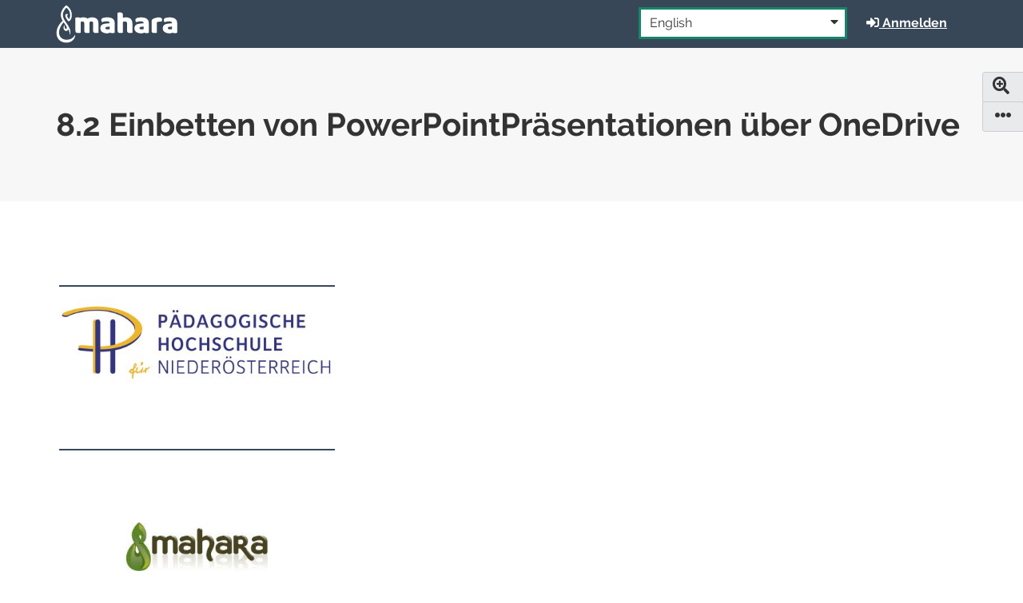

--- FILE ---
content_type: text/html; charset=UTF-8
request_url: https://mahara.ph-noe.ac.at/user/admpeter/8-2-einbetten-von-powerpointpraesentationen-ueber-slideshare
body_size: 10271
content:
<!doctype html>
<!--[if IE 8 ]><html lang="de" class="ie ie8"><![endif]-->
<!--[if IE 9 ]><html lang="de" class="ie ie9"><![endif]-->
<!--[if (gt IE 9)|!(IE)]><!--><html lang="de"><!--<![endif]-->
<head data-basehref="https://mahara.ph-noe.ac.at/">
    <meta name="generator" content="Mahara 22.04 (https://mahara.org)" />
    <meta http-equiv="Content-type" content="text/html; charset=UTF-8">
    <meta http-equiv="X-UA-Compatible" content="IE=edge" />
    <meta property="og:title" content="8.2 Einbetten von PowerPointPräsentationen über OneDrive - Mahara" />
    <meta property="og:description" content="Mahara ist eine Open-Source-Portfolio Software und Social-Network Anwendung.
Es unterstützt die Nutzer beim Erstellen und Pflegen digitaler Portfolios ihrer lernerfahrungen und gibt ihnen Vernetzungsmöglichkeiten, um miteinander zu arbeiten." />
    <meta property="og:image" content="https://mahara.ph-noe.ac.at/theme/raw/images/site-logo-facebook.png" />
    <meta property="og:image:width" content="1200" />
    <meta property="og:image:height" content="630" />
    <meta name="viewport" id="viewport" content="width=device-width,minimum-scale=1.0,maximum-scale=10.0,initial-scale=1.0" />
    <meta name="author" content="Peter Groissboeck">
    <title>8.2 Einbetten von PowerPointPräsentationen über OneDrive - Mahara</title>
    <script>
    var config = {
        'theme': [],
        'sesskey' : '',
        'wwwroot': 'https://mahara.ph-noe.ac.at/',
        'loggedin': 0,
        'userid': 0,
        'cc_enabled': 0,
        'mathjax': 0,
        'select2_lang': '',
        'maxuploadsize': '536870912',
        'maxuploadsizepretty': '512MB'
    };
    </script>
    <script>var strings = {"confirmcopytitle":"Kopieren best\u00e4tigen","confirmcopydesc":"Bitte w\u00e4hlen Sie was Sie kopieren m\u00f6chten:","View":"Seite","Collection":"Sammlung","Comments":"Kommentare","addcomment":"Kommentar hinzuf\u00fcgen","Details":"Details","commentsanddetails":"Kommentare (%d) und Details","commentremoved":"Der Kommentar wurde gel\u00f6scht","confirmcloseblockinstance":"Bist du sicher, dass du ohne speichern weitermachen willst.","namedfieldempty":"Das erforderliche Feld \"%s\" ist leer","processing":"Bearbeitung","unknownerror":"Unbekannter Fehler (0x20f91a0)","loading":"Laden ...","duplicatenamedfield":"Der eingegebene Eintrag ist bereits vorhanden","showtags":"Meine Tags anzeigen","couldnotgethelp":"Beim Lesen der Hilfedatei ist ein Fehler aufgetreten.","password":"Passwort","deleteitem":"L\u00f6schen","moveitemup":"Nach oben","moveitemdown":"Nach unten","username":"Benutzername","login":"Anmelden","sessiontimedout":"Ihre Sitzung ist abgelaufen. Bitte erneut anmelden, um fortzufahren.","loginfailed":"Fehler bei der Anmeldung. Bitte kontrolliere den Benutzernamen und das Passwort.","home":"Startseite","youhavenottaggedanythingyet":"Sie haben bisher noch keine Tags vergeben","wanttoleavewithoutsaving?":"Sie haben \u00c4nderungen vorgenommen.  Wollen Sie die Seite verlassen ohne die \u00c4nderungen abzuspeichern.","Help":"Hilfe","Close":"Schlie\u00dfen","closehelp":"Hilfe schlie\u00dfen","tabs":"TABS","toggletoolbarson":"Toolbar anschalten. Liste mit allen Buttons anzeigen","toggletoolbarsoff":"Toolbar abschalten. Nur Basisbuttons anzeigen","imagexofy":"Bild {x} von {y}","remove":"Entfernen","errorprocessingform":"Beim \u00dcbertragen dieses Formulars hat sich ein Fehler ereignet. Bitte kontrolliere die markierten Felder und probiere es erneut.","element.calendar.opendatepicker":"Datumsauswahl \u00f6ffnen","rule.maxlength.maxlength":"Das Feld darf h\u00f6chstens %d Zeichen lang sein.","rule.required.required":"Das Feld ist erforderlich."};
function plural(n) { return n != 1; }
</script>

    <script src="https://mahara.ph-noe.ac.at/js/jquery/jquery.js?v=9788"></script>

    <script src="https://mahara.ph-noe.ac.at/js/paginator.js?v=9788"></script>

    <script src="https://mahara.ph-noe.ac.at/js/viewmenu.js?v=9788"></script>

    <script src="https://mahara.ph-noe.ac.at/js/collection-navigation.js?v=9788"></script>

    <script src="https://mahara.ph-noe.ac.at/js/jquery/jquery-mobile/jquery.mobile.custom.min.js?v=9788"></script>

    <script src="https://mahara.ph-noe.ac.at/js/jquery/jquery-ui/js/jquery-ui.min.js?v=9788"></script>

    <script src="https://mahara.ph-noe.ac.at/js/gridstack/gridstack_modules/gridstack-h5.js?v=9788"></script>

    <script src="https://mahara.ph-noe.ac.at/js/gridlayout.js?v=9788"></script>

    <script src="https://mahara.ph-noe.ac.at/js/views.js?v=9788"></script>

    <script src="https://mahara.ph-noe.ac.at/blocktype/externalvideo/js/voki.js?v=9788"></script>

    <script src="https://cdn.embedly.com/widgets/platform.js?v=9788"></script>

    <script src="https://mahara.ph-noe.ac.at/js/mahara.js?v=9788"></script>

    <script src="https://mahara.ph-noe.ac.at/js/formchangechecker.js?v=9788"></script>

    <script src="https://mahara.ph-noe.ac.at/js/textareamaxlengthchecker.js?v=9788"></script>

    <script src="https://mahara.ph-noe.ac.at//js/select2/select2.full.js?v=9788"></script>

    <script>
$(function () {jQuery(document).trigger('blocksloaded');});var viewid = 7035;
var showmore = 0;
var commentonartefact = '';
var showcommentid = '';

jQuery(function () {
    paginator = new Paginator("feedback_pagination", "feedbacktable", null, "artefact\/comment\/comments.json.php", {"view":7035});
});

jQuery(window).on('blocksloaded', {}, function() {

    var deletebutton = $('#configureblock').find('.deletebutton');
    deletebutton.on('click', function(e) {
        if ((formchangemanager.checkDirtyChanges() && confirm(get_string('confirmcloseblockinstance'))) || !formchangemanager.checkDirtyChanges()) {
            e.stopPropagation();
            e.preventDefault();
            var modal_textarea_id = null;
            $('#configureblock').find('textarea.wysiwyg').each(function() {
                modal_textarea_id = $(this).attr('id');
                if (isTinyMceUsed()) {
                    //Remove any existing tinymce
                    tinymce.EditorManager.execCommand('mceRemoveEditor', true, modal_textarea_id);
                }
            });
            clear();
        }
    });

    function clear() {
        var block = $('#configureblock');
        $('.blockinstance-content').html('');
        block.find('h4').html('');
        dock.hide();
    }

    activateModalLinks();

    $('#feedback-form .submitcancel[name="cancel_submit"]').on('click', function(e) {
        e.stopPropagation();
        e.preventDefault();
        tinymce.EditorManager.execCommand('mceRemoveEditor', true, $('#configureblock').find('textarea.wysiwyg').attr('id'));
        dock.hide();
    });

    $('.moretags').on('click', function(e) {
        e.preventDefault();
        var params = {
            'viewid': viewid
        }
        sendjsonrequest(config['wwwroot'] + 'view/viewtags.json.php',  params, 'POST', function(data) {
            if (data.count) {
                $('.tags').html(data.html);
            }
        });
    });
    // Wire up the annotation feedback forms
    $('.feedbacktable.modal-docked form').each(function() {
        initTinyMCE($(this).prop('id'));
    });

    // Focus on a page comment
    if (showcommentid && !commentonartefact) {
        focusOnShowComment();
    }
});

/**
 * Focus on the comment matching the id provided by the showcomment param value
 *
 * Note: First wait for blocks to load
 */
function focusOnShowComment() {
    setTimeout(function() {
        const commentIdString = 'comment' + showcommentid;

        // Identify the comment by focusing on the author link
        $(".comment-container button.collapsed").trigger('click');

        const author_link = $("#" + commentIdString + " a")[1];
        author_link.focus();
        scrollToComment(commentIdString);
    }, 500);
}

/**
 * Scroll down to the commentIdString
 *
 * Note: First wait for the dropdown to open
 */
function scrollToComment(commentIdString) {
    setTimeout(function() {
        const element = document.getElementById(commentIdString);
        const headerOffset = $('header').height();
        const sitemessagesOffset = $('.site-messages').height();
        // Scroll down for page comments
        if (!commentonartefact) {
            const y = element.getBoundingClientRect().top + window.pageYOffset - headerOffset - sitemessagesOffset;
            window.scrollTo({top: y, behavior: 'smooth'});
        }
        else {
            const sectionOffset = $('#' + commentIdString).offset();
            $('#configureblock .modal-body').animate({ scrollTop: sectionOffset.top - 60 }, 'smooth');
        }
    }, 500);
}

function activateModalLinks() {
    $('.commentlink').off('click');
    $('.commentlink').on('click', function(e) {
        open_modal(e);
        $(this).closest('div[class*=block-header]').addClass('active-block');
    });

    $('.modal_link').off('click');
    $('.modal_link').on('click', function (e) {
        if ($(this).hasClass('no-modal')) {
            e.stopPropagation();
        }
        else {
            open_modal(e);
            $(this).closest('div[class*=block-header]').addClass('active-block');
        }
    });
}

jQuery(window).on('pageupdated', {}, function() {
    dock.init(jQuery(document));
    activateModalLinks();
});jQuery( function() {

});
    </script>


    <link rel="stylesheet" type="text/css" href="https://mahara.ph-noe.ac.at/js/jquery/jquery-ui/css/smoothness/jquery-ui.min.css?v=9788">

    <script>pieformPath = "https://mahara.ph-noe.ac.at/lib/pieforms/static/core/";</script>

    <script src="https://mahara.ph-noe.ac.at/lib/pieforms/static/core/pieforms.js?v=9788"></script>

    <script src="https://mahara.ph-noe.ac.at/js/zxcvbn/zxcvbn.js?v=9788"></script>

    <script>
    function pieform_select_other(el) {
        var element = jQuery(el);
        var other = jQuery('#' + element.prop('id') + '_other');
        if (element.val() == 'other') {
            other.removeClass('d-none');
        }
        else {
            other.addClass('d-none');
        }
    }</script>


    <script>$j=jQuery;</script>



    <link rel="stylesheet" type="text/css" href="https://mahara.ph-noe.ac.at/theme/modern/style/style.css?v=9788">

    <script type="application/javascript" src="https://mahara.ph-noe.ac.at/js/popper/popper.min.js?v=9788"></script>
    <script type="application/javascript" src="https://mahara.ph-noe.ac.at/lib/bootstrap/assets/javascripts/bootstrap.min.js?v=9788"></script>
    <script type="application/javascript" src="https://mahara.ph-noe.ac.at/js/javascript-templates/js/tmpl.min.js?v=9788"></script>
    <script type="application/javascript" src="https://mahara.ph-noe.ac.at/js/masonry/masonry.min.js?v=9788"></script>
    <script type="application/javascript" src="https://mahara.ph-noe.ac.at/theme/raw/js/pieform.js?v=9788"></script>
    <script type="application/javascript" src="https://mahara.ph-noe.ac.at/theme/raw/js/formtabs.js?v=9788"></script>
    <script type="application/javascript" src="https://mahara.ph-noe.ac.at/theme/raw/js/filebrowser.js?v=9788"></script>
    <script type="application/javascript" src="https://mahara.ph-noe.ac.at/theme/raw/js/access.js?v=9788"></script>
    <script type="application/javascript" src="https://mahara.ph-noe.ac.at/theme/raw/js/notification.js?v=9788"></script>
    <script type="application/javascript" src="https://mahara.ph-noe.ac.at/theme/raw/js/dock.js?v=9788"></script>
    <script type="application/javascript" src="https://mahara.ph-noe.ac.at/theme/raw/js/theme.js?v=9788"></script>

    <link rel="shortcut icon" href="https://mahara.ph-noe.ac.at/favicon.ico?v=9788" type="image/vnd.microsoft.icon">
    <link rel="image_src" href="https://mahara.ph-noe.ac.at/theme/modern/images/site-logo.svg?v=9788">



</head>


<body data-usethemedjs="true" class="no-js  loggedout  window">
    <div class="skiplink btn-group btn-group-top">
        <a class="sr-only sr-only-focusable btn btn-secondary" href="#header-target-main">Zum Hauptinhalt zurückspringen</a>
    </div>

    

    
    
    
    
    

    

    <header class="header fixed-top no-site-messages">
        <div class="navbar navbar-default navbar-main">
            <div class="container">
                <div id="logo-area" class="logo-area">
                    <a href="https://mahara.ph-noe.ac.at/" class="logo change-to-small">
                        <img src="https://mahara.ph-noe.ac.at/theme/modern/images/site-logo.svg?v=9788" alt="Mahara" data-customlogo="0" >
                    </a>
                    
                    
                        <a href="https://mahara.ph-noe.ac.at/" class="logoxs change-to-small-default">
                            <img src="https://mahara.ph-noe.ac.at/theme/modern/images/site-logo-small.svg" alt="Mahara">
                        </a>
                    
                    
                    <div id="loading-box" class="loading-box d-none"></div>
                </div>

                <ul class="nav topright-menu">
    
        <li id="language" class="language-form">
            <form class="pieform form-inline with-label-widthauto" name="languageselect" method="post" id="languageselect">
<div class="form-group requiredmarkerdesc d-none">Mit '*' markierte Felder werden benötigt.</div><div id="languageselect_inputgroup_container" class="input-group form-group"><fieldset class="pieform-fieldset input-group">	<div id="languageselect_lang_container" class="submitonchange required select form-group"><label class="sr-only" for="languageselect_lang">Sprache: <span class="requiredmarker">*</span></label><span class="picker"><select class="form-control submitonchange required select autofocus" id="languageselect_lang" name="lang" tabindex="0" aria-required="true" onChange="this.form.submit();" style="">
	<option value="default">Standardeinstellung (Deutsch)</option>
	<option value="de.utf8">Deutsch</option>
	<option value="en.utf8" selected="selected">English</option>
</select></span></div>
	<div id="languageselect_changelang_container" class=" secondary input-group-append submitonchange button "><button type="submit"  class="btn-secondary input-group-append submitonchange button btn" id="languageselect_changelang" name="changelang" tabindex="0">Ändern</button></div>
</fieldset>
</div>
<input type="hidden" class="hidden" id="languageselect_sesskey" name="sesskey" value="">
<input type="hidden" name="pieform_languageselect" value="">
</form>
<script>new Pieform({"name":"languageselect","jsForm":false,"submitButtons":["changelang"],"preSubmitCallback":"formStartProcessing","jsSuccessCallback":"formSuccess","jsErrorCallback":"formError","globalJsErrorCallback":"formGlobalError","postSubmitCallback":"formStopProcessing","newIframeOnSubmit":false,"checkDirtyChange":true});</script>

        </li>
    
    
        <li id="loginlink" class="has-icon login-link">
            <a href="https://mahara.ph-noe.ac.at/?login">
                <span class="icon icon-sign-in-alt" role="presentation" aria-hidden="true"></span>
                <span>Anmelden</span>
            </a>
        </li>
    
</ul>


                <div class="nav-toggle-area">
                    
                    
                    
                    
                    
                    
                </div>
                
                



                
            </div>
        </div>
    </header>

    
        <a id="header-target-main"></a>
<div id="header-content" class="pageheader pageheader-actions">
    <div class="container pageheader-content">
        <div class="row">
            <div class="col-md-12 main">
                <div class="main-column">
                    <div id="pageheader-column-container">
                        

                        
                        

                        
                        <h1 id="viewh1" class="page-header">
                            
                                <span class="section-heading">8.2 Einbetten von PowerPointPräsentationen über OneDrive</span>
                            
                        </h1>
                        

                        

                        <div class="text-small">
                            
    



                            
                        </div>

                        <div class="pageactions">
    <div class="btn-group-vertical">

        
        <button id="details-btn" type="button" class="btn btn-secondary" title="(Details)">
            <span class="icon icon-search-plus icon-lg left" role="presentation" aria-hidden="true" ></span>
            <span class="sr-only">(Details)</span>
        </button>
        

        

        

        <button type="button" class="btn btn-secondary dropdown-toggle" title="Weitere Optionen" data-toggle="dropdown" aria-expanded="false">
            <span class="icon icon-ellipsis-h icon-lg" role="presentation" aria-hidden="true"></span>
            <span class="sr-only">Weitere Optionen</span>
        </button>
        <ul class="dropdown-menu dropdown-menu-right" role="menu">

            

            

            <li class="dropdown-item">
                <a title="Drucken" id="print_link" href="#" onclick="window.print(); return false;">
                    <span class="icon icon-print left" role="presentation" aria-hidden="true"></span><span class="link-text">Drucken</span>
                    <span class="sr-only">Drucken</span>
                </a>
            </li>

            
            
            
        </ul>
    </div>
</div>

                    </div>
                </div>
            </div>
        </div>
    </div>
</div>

    

    <div class="container main-content">
        <div class="row">
            <a id="header-main"></a>
            <main id="main" class="col-md-12 main">
                <div id="content" class="main-column">
                    <div id="main-column-container">

                        

                        <div id="messages" role="alert" aria-live="assertive"></div>
                        

                        

                        

<div class="modal modal-shown modal-docked-right modal-docked closed blockinstance configure" id="configureblock" role="dialog">
    <div class="modal-dialog modal-lg">
        <div class="modal-content" data-height=".modal-body">
            <div class="modal-header">
                <button class="deletebutton close" name="close_configuration">
                    <span class="times">&times;</span>
                    <span class="sr-only">Konfiguration beenden</span>
                </button>
                <h1 class="modal-title blockinstance-header text-inline"></h1>
            </div>
            <div id="modal_messages"></div>
            <div class="modal-body blockinstance-content">
            </div>
        </div>
    </div>
</div>


<input type="hidden" id="viewid" name="id" value="7035">


<div id="view" class="view-container">
    <div id="bottom-pane">
        <div id="column-container" class="user-page-content">
            
            
            <div class="grid-stack">
            
                <div id="row_1" class="clearfix">
    <div class="row-content">
    <div id="row_1_column_1" class="column-layout columns2 first col-width-33" style="width:31%;">
    <div class="column-content">
        <div class="bt-image gridstackblock card card-secondary  clearfix " id="blockinstance_30749">
    
        <div class="block-header d-none ">
    
        <a class="commentlink "
            data-toggle="modal-docked"
            data-target="#configureblock"
            href="#"
            data-blockid="30749"
            data-artefactid="14505"
            title="">
        
            
                <span class="icon icon-plus" role="presentation" aria-hidden="true" title="Kommentare und Details"></span>
                Kommentar hinzufügen
                <span class="bh-margin-left icon icon-search-plus" role="presentation" aria-hidden="true"></span>
                Details
            
        
        </a>
    
</div>

    
    
    
        <h2 class="title card-header js-heading">
            

            <span class="collapse-inline">
                 
                
            </span>

            

        </h2>
    

    <div class="block"  id="blockinstance_30749_target" data-blocktype-noajax="30749">
        
        
            <div class="imageblock card-body" itemscope itemtype="http://schema.org/ImageObject">
    <div class="image">
        
        <a class="modal_link" data-toggle="modal-docked" data-target="#configureblock" href="#" data-artefactid="14505"  data-blockid="30749">
            <img src="https://mahara.ph-noe.ac.at/artefact/file/download.php?file=14505&amp;view=7035&amp;time=1768991213" alt="phlogo_mahara.jpg" itemprop="contentURL" data-target="#configureblock" data-artefactid="14505" data-blockid="30749" title="phlogo_mahara.jpg">
        </a>
        
    </div>

    
</div>

        
    </div>
</div>
<div class="bt-textbox gridstackblock card card-secondary  clearfix " id="blockinstance_30750">
    
        <div class="block-header d-none ">
    
</div>

    
    
    
        <h2 class="title card-header js-heading">
            

            <span class="collapse-inline">
                 
                
            </span>

            

        </h2>
    

    <div class="block"  id="blockinstance_30750_target" data-blocktype-noajax="30750">
        
        
            <div class="card-body flush">
    <p style="text-align:center;"><span style="font-size:large;"> </span></p>
<p style="text-align:center;"><span style="font-size:large;"><br></span></p>
<p style="text-align:center;"><span style="font-size:large;"><img src="https://encrypted-tbn2.gstatic.com/images?q=tbn:ANd9GcSNt6urRCLs7jcNx8EFcdqRujUJOXAQpq56iALT34TcG7iuZ8QM" alt="" width="177" height="61"> <br><span style="font-size:xx-large;">Tutorials</span></span></p>
<p style="text-align:center;"><span style="font-size:large;"><span style="font-size:xx-large;"><br></span></span></p>
<p style="text-align:center;"><span style="font-size:large;"><span style="font-size:xx-large;"><br></span></span></p>

    
</div>



        
    </div>
</div>
<div class="bt-textbox gridstackblock card card-secondary  clearfix " id="blockinstance_30751">
    
        <div class="block-header d-none ">
    
</div>

    
    
    
        <h2 class="title card-header js-heading">
            

            <span class="collapse-inline">
                 
                
            </span>

            

        </h2>
    

    <div class="block"  id="blockinstance_30751_target" data-blocktype-noajax="30751">
        
        
            <div class="card-body flush">
    <p>Diese Seiten wurden erstellt von<span style="font-size:large;"><strong> <a href="mailto:peter.groissboeck@ph-noe.ac.at">Peter Groißböck, MA</a> </strong></span>im Februar 2014.</p>

    
</div>



        
    </div>
</div>
<div class="bt-navigation gridstackblock card card-secondary  clearfix " id="blockinstance_30752">
    
    
    
        <h2 class="title card-header js-heading">
            

            <span class="collapse-inline">
                Mahara Tutorials der PH-Niederösterreich
                
            </span>

            

        </h2>
    

    <div class="block"  id="blockinstance_30752_target" data-blocktype-noajax="30752">
        
        
            
    <div id="collection-nav" class="list-group">
        
            <div class="list-group-item flush">
                <h3 class="list-group-item-heading">
                  
                      <a href="https://mahara.ph-noe.ac.at/user/admpeter/0-willkommen-zu-den-mahara-tutorials-neu">
                  
                        0. Willkommen zu den Mahara Tutorials neu
                  
                      </a>
                  
                </h3>
            </div>
        
            <div class="list-group-item flush">
                <h3 class="list-group-item-heading">
                  
                      <a href="https://mahara.ph-noe.ac.at/user/admpeter/1-was-ist-mahara">
                  
                        1. Was ist Mahara?
                  
                      </a>
                  
                </h3>
            </div>
        
            <div class="list-group-item flush">
                <h3 class="list-group-item-heading">
                  
                      <a href="https://mahara.ph-noe.ac.at/user/admpeter/2-registrierung-und-login">
                  
                        2. Registrierung und Login
                  
                      </a>
                  
                </h3>
            </div>
        
            <div class="list-group-item flush">
                <h3 class="list-group-item-heading">
                  
                      <a href="https://mahara.ph-noe.ac.at/user/admpeter/3-allgemeines-zu-mahara">
                  
                        3. Allgemeines zu Mahara
                  
                      </a>
                  
                </h3>
            </div>
        
            <div class="list-group-item flush">
                <h3 class="list-group-item-heading">
                  
                      <a href="https://mahara.ph-noe.ac.at/user/admpeter/4-aufbau-und-grundstruktur">
                  
                        4. Aufbau und Grundstruktur
                  
                      </a>
                  
                </h3>
            </div>
        
            <div class="list-group-item flush">
                <h3 class="list-group-item-heading">
                  
                      <a href="https://mahara.ph-noe.ac.at/user/admpeter/5-inhalt">
                  
                        5. Inhalt
                  
                      </a>
                  
                </h3>
            </div>
        
            <div class="list-group-item flush">
                <h3 class="list-group-item-heading">
                  
                      <a href="https://mahara.ph-noe.ac.at/user/admpeter/5-1-profil">
                  
                        5.01 Profil
                  
                      </a>
                  
                </h3>
            </div>
        
            <div class="list-group-item flush">
                <h3 class="list-group-item-heading">
                  
                      <a href="https://mahara.ph-noe.ac.at/user/admpeter/5-2-profilbilder">
                  
                        5.02 Profilbilder
                  
                      </a>
                  
                </h3>
            </div>
        
            <div class="list-group-item flush">
                <h3 class="list-group-item-heading">
                  
                      <a href="https://mahara.ph-noe.ac.at/user/admpeter/5-3-dateien-dateiablage">
                  
                        5.03 Dateien - Dateiablage
                  
                      </a>
                  
                </h3>
            </div>
        
            <div class="list-group-item flush">
                <h3 class="list-group-item-heading">
                  
                      <a href="https://mahara.ph-noe.ac.at/user/admpeter/5-4-blogs">
                  
                        5.04 Cloud Services
                  
                      </a>
                  
                </h3>
            </div>
        
            <div class="list-group-item flush">
                <h3 class="list-group-item-heading">
                  
                      <a href="https://mahara.ph-noe.ac.at/user/admpeter/5-5-ilp-individual-learning-plan">
                  
                        5.05 ILP (Individual Learning Plan)
                  
                      </a>
                  
                </h3>
            </div>
        
            <div class="list-group-item flush">
                <h3 class="list-group-item-heading">
                  
                      <a href="https://mahara.ph-noe.ac.at/user/admpeter/5-6-biografie">
                  
                        5.06 Blogs
                  
                      </a>
                  
                </h3>
            </div>
        
            <div class="list-group-item flush">
                <h3 class="list-group-item-heading">
                  
                      <a href="https://mahara.ph-noe.ac.at/user/admpeter/5-7-plaene">
                  
                        5.07 Biografie
                  
                      </a>
                  
                </h3>
            </div>
        
            <div class="list-group-item flush">
                <h3 class="list-group-item-heading">
                  
                      <a href="https://mahara.ph-noe.ac.at/user/admpeter/5-8-notizen">
                  
                        5.08 Pläne
                  
                      </a>
                  
                </h3>
            </div>
        
            <div class="list-group-item flush">
                <h3 class="list-group-item-heading">
                  
                      <a href="https://mahara.ph-noe.ac.at/user/admpeter/5-9-europass">
                  
                        5.09 Notizen
                  
                      </a>
                  
                </h3>
            </div>
        
            <div class="list-group-item flush">
                <h3 class="list-group-item-heading">
                  
                      <a href="https://mahara.ph-noe.ac.at/user/admpeter/5-10-europass">
                  
                        5.10 Europass
                  
                      </a>
                  
                </h3>
            </div>
        
            <div class="list-group-item flush">
                <h3 class="list-group-item-heading">
                  
                      <a href="https://mahara.ph-noe.ac.at/user/admpeter/6-portfolio">
                  
                        6. Portfolio
                  
                      </a>
                  
                </h3>
            </div>
        
            <div class="list-group-item flush">
                <h3 class="list-group-item-heading">
                  
                      <a href="https://mahara.ph-noe.ac.at/user/admpeter/6-1-ansichten">
                  
                        6.1 Ansichten
                  
                      </a>
                  
                </h3>
            </div>
        
            <div class="list-group-item flush">
                <h3 class="list-group-item-heading">
                  
                      <a href="https://mahara.ph-noe.ac.at/user/admpeter/6-1-1-das-anlegen-von-ansichten">
                  
                        6.1.1 Das Anlegen von Ansichten
                  
                      </a>
                  
                </h3>
            </div>
        
            <div class="list-group-item flush">
                <h3 class="list-group-item-heading">
                  
                      <a href="https://mahara.ph-noe.ac.at/user/admpeter/6-1-2-befuellen-von-ansichten-mit-inhalten">
                  
                        6.1.2 Befüllen von Ansichten mit Inhalten
                  
                      </a>
                  
                </h3>
            </div>
        
            <div class="list-group-item flush">
                <h3 class="list-group-item-heading">
                  
                      <a href="https://mahara.ph-noe.ac.at/user/admpeter/6-1-3-dateien-bilder-video-aus-der-dateiablage">
                  
                        6.1.3 Dateien, Bilder, Video aus der Dateiablage
                  
                      </a>
                  
                </h3>
            </div>
        
            <div class="list-group-item flush">
                <h3 class="list-group-item-heading">
                  
                      <a href="https://mahara.ph-noe.ac.at/user/admpeter/6-1-4-blogs">
                  
                        6.1.4 Blogs
                  
                      </a>
                  
                </h3>
            </div>
        
            <div class="list-group-item flush">
                <h3 class="list-group-item-heading">
                  
                      <a href="https://mahara.ph-noe.ac.at/user/admpeter/6-1-5-allgemein">
                  
                        6.1.5 Allgemein
                  
                      </a>
                  
                </h3>
            </div>
        
            <div class="list-group-item flush">
                <h3 class="list-group-item-heading">
                  
                      <a href="https://mahara.ph-noe.ac.at/user/admpeter/6-1-6-profil">
                  
                        6.1.6 Persönliche Informationen
                  
                      </a>
                  
                </h3>
            </div>
        
            <div class="list-group-item flush">
                <h3 class="list-group-item-heading">
                  
                      <a href="https://mahara.ph-noe.ac.at/user/admpeter/6-1-8-externe-inhalte">
                  
                        6.1.7 Externe Inhalte
                  
                      </a>
                  
                </h3>
            </div>
        
            <div class="list-group-item flush">
                <h3 class="list-group-item-heading">
                  
                      <a href="https://mahara.ph-noe.ac.at/user/admpeter/6-2-sammlungen">
                  
                        6.2 Sammlungen
                  
                      </a>
                  
                </h3>
            </div>
        
            <div class="list-group-item flush">
                <h3 class="list-group-item-heading">
                  
                      <a href="https://mahara.ph-noe.ac.at/user/admpeter/6-3-freigeben">
                  
                        6.3 Von mir geteilt
                  
                      </a>
                  
                </h3>
            </div>
        
            <div class="list-group-item flush">
                <h3 class="list-group-item-heading">
                  
                      <a href="https://mahara.ph-noe.ac.at/user/admpeter/6-4-freigegebene-ansichten">
                  
                        6.4 Freigegebene Ansichten
                  
                      </a>
                  
                </h3>
            </div>
        
            <div class="list-group-item flush">
                <h3 class="list-group-item-heading">
                  
                      <a href="https://mahara.ph-noe.ac.at/user/admpeter/6-4-export">
                  
                        6.5 Export
                  
                      </a>
                  
                </h3>
            </div>
        
            <div class="list-group-item flush">
                <h3 class="list-group-item-heading">
                  
                      <a href="https://mahara.ph-noe.ac.at/user/admpeter/6-6-import">
                  
                        6.6 Import
                  
                      </a>
                  
                </h3>
            </div>
        
            <div class="list-group-item flush">
                <h3 class="list-group-item-heading">
                  
                      <a href="https://mahara.ph-noe.ac.at/user/admpeter/7-gruppen">
                  
                        7. Gruppen
                  
                      </a>
                  
                </h3>
            </div>
        
            <div class="list-group-item flush">
                <h3 class="list-group-item-heading">
                  
                      <a href="https://mahara.ph-noe.ac.at/user/admpeter/7-1-meine-gruppen">
                  
                        7.1 Meine Gruppen
                  
                      </a>
                  
                </h3>
            </div>
        
            <div class="list-group-item flush">
                <h3 class="list-group-item-heading">
                  
                      <a href="https://mahara.ph-noe.ac.at/user/admpeter/7-2-gruppen-finden">
                  
                        7.2 Gruppen finden
                  
                      </a>
                  
                </h3>
            </div>
        
            <div class="list-group-item flush">
                <h3 class="list-group-item-heading">
                  
                      <a href="https://mahara.ph-noe.ac.at/user/admpeter/7-3-meine-kontakte">
                  
                        7.3 Meine Kontakte
                  
                      </a>
                  
                </h3>
            </div>
        
            <div class="list-group-item flush">
                <h3 class="list-group-item-heading">
                  
                      <a href="https://mahara.ph-noe.ac.at/user/admpeter/7-4-kontakte-finden">
                  
                        7.4 Kontakte finden
                  
                      </a>
                  
                </h3>
            </div>
        
            <div class="list-group-item flush">
                <h3 class="list-group-item-heading">
                  
                      <a href="https://mahara.ph-noe.ac.at/user/admpeter/7-5-mitgliedschaft-bei-institutionen">
                  
                        7.5 Mitgliedschaft bei Institutionen
                  
                      </a>
                  
                </h3>
            </div>
        
            <div class="list-group-item flush">
                <h3 class="list-group-item-heading">
                  
                      <a href="https://mahara.ph-noe.ac.at/user/admpeter/7-7-diskussionsthemen">
                  
                        7.6 Diskussionsthemen
                  
                      </a>
                  
                </h3>
            </div>
        
            <div class="list-group-item flush">
                <h3 class="list-group-item-heading">
                  
                      <a href="https://mahara.ph-noe.ac.at/user/admpeter/8-spezialfunktionen-und-spezialtipps">
                  
                        8. Spezialfunktionen und Spezialtipps
                  
                      </a>
                  
                </h3>
            </div>
        
            <div class="list-group-item flush">
                <h3 class="list-group-item-heading">
                  
                      <a href="https://mahara.ph-noe.ac.at/user/admpeter/8-1-einfuegen-einer-prezi-presentation">
                  
                        8.1 Einfügen einer Prezi-Presentation
                  
                      </a>
                  
                </h3>
            </div>
        
            <div class="list-group-item flush">
                <h3 class="list-group-item-heading">
                  
                        8.2 Einbetten von PowerPointPräsentationen über OneDrive
                  
                </h3>
            </div>
        
            <div class="list-group-item flush">
                <h3 class="list-group-item-heading">
                  
                      <a href="https://mahara.ph-noe.ac.at/user/admpeter/8-5-einfuegen-einer-timeline-aus-www-whenintime-com">
                  
                        8.3 Einbetten von Word Dokumenten über SkyDrive
                  
                      </a>
                  
                </h3>
            </div>
        
            <div class="list-group-item flush">
                <h3 class="list-group-item-heading">
                  
                      <a href="https://mahara.ph-noe.ac.at/user/admpeter/8-4-einbetten-von-excel-dokumenten-ueber-skydrive">
                  
                        8.4 Einbetten von Excel Dokumenten über SkyDrive
                  
                      </a>
                  
                </h3>
            </div>
        
            <div class="list-group-item flush">
                <h3 class="list-group-item-heading">
                  
                      <a href="https://mahara.ph-noe.ac.at/user/admpeter/8-4-einbinden-von-lernsnacks-aus-www-learningapps-org">
                  
                        8.5 Einbinden von Lernsnacks aus &quot;www.learningapps.org&quot;
                  
                      </a>
                  
                </h3>
            </div>
        
            <div class="list-group-item flush">
                <h3 class="list-group-item-heading">
                  
                      <a href="https://mahara.ph-noe.ac.at/user/admpeter/8-6-pdf-seiten-als-bilder-einfuegen">
                  
                        8.6 PDF &quot;lesbar&quot; und nicht zum Download einfügen
                  
                      </a>
                  
                </h3>
            </div>
        
            <div class="list-group-item flush">
                <h3 class="list-group-item-heading">
                  
                      <a href="https://mahara.ph-noe.ac.at/user/admpeter/8-7-teil-eines-pdf-dokuments-als-bild-einfuegen">
                  
                        8.7 Teil eines PDF Dokuments als Bild einfügen
                  
                      </a>
                  
                </h3>
            </div>
        
            <div class="list-group-item flush">
                <h3 class="list-group-item-heading">
                  
                      <a href="https://mahara.ph-noe.ac.at/user/admpeter/9-cloud-services">
                  
                        9. Verwaltung von Institutionen (Schulen)
                  
                      </a>
                  
                </h3>
            </div>
        
            <div class="list-group-item flush">
                <h3 class="list-group-item-heading">
                  
                      <a href="https://mahara.ph-noe.ac.at/user/admpeter/9-dank">
                  
                        10. Dank
                  
                      </a>
                  
                </h3>
            </div>
        
    </div>


        
    </div>
</div>
<div class="bt-creativecommons gridstackblock card card-secondary card-brand clearfix " id="blockinstance_30753">
    
    
    
        <h2 class="title card-header js-heading">
            

            <span class="collapse-inline">
                Creative Commons Lizenz
                
            </span>

            

        </h2>
    

    <div class="block"  id="blockinstance_30753_target" data-blocktype-noajax="30753">
        
        
            
<div class="license card-body">

    <div class="detail metadata" xmlns:cc="http://creativecommons.org/ns#" xmlns:dc="http://purl.org/dc/elements/1.1/">
    <a class="licenseicon float-left" href="http://creativecommons.org/licenses/by-nc-nd/3.0/">
        <img alt="Creative-Commons-Lizenz" src="https://mahara.ph-noe.ac.at/theme/raw/plugintype/blocktype/creativecommons/images/by-nc-nd-3_0.png" />
    </a>
        <p><span rel="dc:type" href="http://purl.org/dc/dcmitype/Text" property="dc:title">8.2 Einbetten von PowerPointPräsentationen über OneDrive</span> von <a rel="cc:attributionURL" property="cc:attributionName" href="https://mahara.ph-noe.ac.at/user/admpeter">Peter Groissboeck</a> ist mit einer <a rel="license" href="http://creativecommons.org/licenses/by-nc-nd/3.0/">Creative Commons Namensnennung - Keine kommerzielle Nutzung - Keine Bearbeitung 3.0 Unported</a> Lizenz ausgestattet.</p>
        <p>Jede der Bedingungen kann aufgehoben werden, sofern die ausdrückliche Genehmigung von <a rel="cc:morePermissions" href="https://mahara.ph-noe.ac.at/user/admpeter">Peter Groissboeck</a> dazu vorliegt.</p>
    </div>

</div>

        
    </div>
</div>

    </div>
</div>
<div id="row_1_column_2" class="column-layout columns2 last col-width-67" style="width:65%;">
    <div class="column-content">
        <div class="bt-image gridstackblock card card-secondary  clearfix " id="blockinstance_74469">
    
        <div class="block-header d-none ">
    
        <a class="commentlink "
            data-toggle="modal-docked"
            data-target="#configureblock"
            href="#"
            data-blockid="74469"
            data-artefactid="119760"
            title="">
        
            
                <span class="icon icon-plus" role="presentation" aria-hidden="true" title="Kommentare und Details"></span>
                Kommentar hinzufügen
                <span class="bh-margin-left icon icon-search-plus" role="presentation" aria-hidden="true"></span>
                Details
            
        
        </a>
    
</div>

    
    
    
        <h2 class="title card-header js-heading">
            

            <span class="collapse-inline">
                 
                
            </span>

            

        </h2>
    

    <div class="block"  id="blockinstance_74469_target" data-blocktype-noajax="74469">
        
        
            <div class="imageblock card-body" itemscope itemtype="http://schema.org/ImageObject">
    <div class="image">
        
        <a class="modal_link" data-toggle="modal-docked" data-target="#configureblock" href="#" data-artefactid="119760"  data-blockid="74469">
            <img src="https://mahara.ph-noe.ac.at/artefact/file/download.php?file=119760&amp;view=7035&amp;time=1768991214" alt="0802.jpg" itemprop="contentURL" data-target="#configureblock" data-artefactid="119760" data-blockid="74469" title="0802.jpg">
        </a>
        
    </div>

    
</div>

        
    </div>
</div>
<div class="bt-image gridstackblock card card-secondary  clearfix " id="blockinstance_74468">
    
        <div class="block-header d-none ">
    
        <a class="commentlink "
            data-toggle="modal-docked"
            data-target="#configureblock"
            href="#"
            data-blockid="74468"
            data-artefactid="119761"
            title="">
        
            
                <span class="icon icon-plus" role="presentation" aria-hidden="true" title="Kommentare und Details"></span>
                Kommentar hinzufügen
                <span class="bh-margin-left icon icon-search-plus" role="presentation" aria-hidden="true"></span>
                Details
            
        
        </a>
    
</div>

    
    
    
        <h2 class="title card-header js-heading">
            

            <span class="collapse-inline">
                 
                
            </span>

            

        </h2>
    

    <div class="block"  id="blockinstance_74468_target" data-blocktype-noajax="74468">
        
        
            <div class="imageblock card-body" itemscope itemtype="http://schema.org/ImageObject">
    <div class="image">
        
        <a class="modal_link" data-toggle="modal-docked" data-target="#configureblock" href="#" data-artefactid="119761"  data-blockid="74468">
            <img src="https://mahara.ph-noe.ac.at/artefact/file/download.php?file=119761&amp;view=7035&amp;time=1768991214" alt="0802a.jpg" itemprop="contentURL" data-target="#configureblock" data-artefactid="119761" data-blockid="74468" title="0802a.jpg">
        </a>
        
    </div>

    
</div>

        
    </div>
</div>
<div class="bt-image gridstackblock card card-secondary  clearfix " id="blockinstance_74467">
    
        <div class="block-header d-none ">
    
        <a class="commentlink "
            data-toggle="modal-docked"
            data-target="#configureblock"
            href="#"
            data-blockid="74467"
            data-artefactid="119762"
            title="">
        
            
                <span class="icon icon-plus" role="presentation" aria-hidden="true" title="Kommentare und Details"></span>
                Kommentar hinzufügen
                <span class="bh-margin-left icon icon-search-plus" role="presentation" aria-hidden="true"></span>
                Details
            
        
        </a>
    
</div>

    
    
    
        <h2 class="title card-header js-heading">
            

            <span class="collapse-inline">
                 
                
            </span>

            

        </h2>
    

    <div class="block"  id="blockinstance_74467_target" data-blocktype-noajax="74467">
        
        
            <div class="imageblock card-body" itemscope itemtype="http://schema.org/ImageObject">
    <div class="image">
        
        <a class="modal_link" data-toggle="modal-docked" data-target="#configureblock" href="#" data-artefactid="119762"  data-blockid="74467">
            <img src="https://mahara.ph-noe.ac.at/artefact/file/download.php?file=119762&amp;view=7035&amp;time=1768991214" alt="0802b.jpg" itemprop="contentURL" data-target="#configureblock" data-artefactid="119762" data-blockid="74467" title="0802b.jpg">
        </a>
        
    </div>

    
</div>

        
    </div>
</div>
<div class="bt-externalvideo gridstackblock card card-secondary card-brand clearfix " id="blockinstance_95932">
    
    
    
        <h2 class="title card-header js-heading">
            

            <span class="collapse-inline">
                Externes Medium
                
            </span>

            

        </h2>
    

    <div class="block"  id="blockinstance_95932_target" data-blocktype-noajax="95932">
        
        
            <div class="mediaplayer-container text-center card-body">
  <div id="vid_95932" class="mediaplayer" style="margin: 0 auto;">
    <iframe src="https://onedrive.live.com/embed?cid=FDE4FFF8EC202AD2&amp;resid=FDE4FFF8EC202AD2%21490&amp;authkey=AIptEWLXM_aXyQI&amp;em=2&amp;wdAr=1.3333333333333333" width="350" height="286" frameborder="0">Dies ist ein eingebettetes <a target="_blank" href="http://office.com" rel="noreferrer noopener">Microsoft Office</a>-Dokument, unterstützt von <a target="_blank" href="http://office.com/webapps" rel="noreferrer noopener">Office Online</a>.</iframe>
    
  </div>
</div>

        
    </div>
</div>
<div class="bt-image gridstackblock card card-secondary  clearfix " id="blockinstance_111493">
    
        <div class="block-header d-none ">
    
        <a class="commentlink "
            data-toggle="modal-docked"
            data-target="#configureblock"
            href="#"
            data-blockid="111493"
            data-artefactid="167393"
            title="">
        
            
                <span class="icon icon-plus" role="presentation" aria-hidden="true" title="Kommentare und Details"></span>
                Kommentar hinzufügen
                <span class="bh-margin-left icon icon-search-plus" role="presentation" aria-hidden="true"></span>
                Details
            
        
        </a>
    
</div>

    
    
    
        <h2 class="title card-header js-heading">
            

            <span class="collapse-inline">
                 
                
            </span>

            

        </h2>
    

    <div class="block"  id="blockinstance_111493_target" data-blocktype-noajax="111493">
        
        
            <div class="imageblock card-body" itemscope itemtype="http://schema.org/ImageObject">
    <div class="image">
        
        <a class="modal_link" data-toggle="modal-docked" data-target="#configureblock" href="#" data-artefactid="167393"  data-blockid="111493">
            <img src="https://mahara.ph-noe.ac.at/artefact/file/download.php?file=167393&amp;view=7035&amp;time=1768991214" alt="qm_fusszeile.jpg" itemprop="contentURL" data-target="#configureblock" data-artefactid="167393" data-blockid="111493" title="qm_fusszeile.jpg">
        </a>
        
    </div>

    
</div>

        
    </div>
</div>

    </div>
</div>

    </div>
</div>

            
            </div>
        </div>
    </div>
    <div class="view-container viewfooter">
        

        

        

        
        <div class="comment-container collapsible-group">
            
        </div>
        
        

        
        
        
        <div class="modal fade" id="copyview-form">
            <div class="modal-dialog">
                <div class="modal-content">
                    <div class="modal-header">
                        <button type="button" class="close" data-dismiss="modal" aria-label="Schließen"><span aria-hidden="true">&times;</span></button>
                        <h1 class="modal-title">
                            <span class="icon icon-flag text-danger left" role="presentation" aria-hidden="true"></span>
                            Kopieren bestätigen
                        </h1>
                    </div>
                    <div class="modal-body">
                        <p>Bitte wählen Sie was Sie kopieren möchten:</p>
                        <div class="btn-group">
                            <button id="copy-collection-button" type="button" class="btn btn-secondary"><span class="icon icon-folder-open" role="presentation" aria-hidden="true"></span> Sammlung</button>
                            <button id="copy-view-button" type="button" class="btn btn-secondary"><span class="icon icon-regular icon-file-alt" role="presentation" aria-hidden="true"></span> Seite</button>
                        </div>
                    </div>
                </div>
            </div>
        </div>
    </div>
</div>

<div class="metadata text-right last-updated">
    Aktualisiert am 12. Oktober 2018, 22:55; 9105 Seitenbesuche von 01. November 2012 bis 04. August 2025
</div>



                    </div><!-- end main-column -->

                </div><!-- mainmiddle -->

            </main>

            

            

        </div><!-- row -->

    </div><!-- container -->

<footer class=" footer">
    <div class="footer-inner container">
        <div id="powered-by" class="float-left mahara-logo">
            <a href="https://mahara.org/">
                <img src="https://mahara.ph-noe.ac.at/theme/modern/images/powered_by_mahara.png?v=9788" alt="Powered by Mahara" class="mahara-footer-logo">
            </a>
        </div>
        <!-- This site is powered by Mahara, an Open Source
        ePortfolio system. See https://mahara.org/ for more
        details.
        NOTE: this image and link are a way that you can
        support the Mahara project. Please consider
        displaying them on your site to spread the word! -->
        <ul class="nav nav-pills footer-nav float-left">
        
            <li>
                
                <a href="https://mahara.ph-noe.ac.at/legal.php" class="nav-link">Rechtliches</a>
                
            </li>
        
            <li>
                
                <a href="https://mahara.ph-noe.ac.at/about.php" class="nav-link">Über</a>
                
            </li>
        
            <li>
                
                <a href="https://mahara.ph-noe.ac.at/view/view.php?id=6997" class="nav-link">Kontaktaufnahme</a>
                
            </li>
        
            <li>
                
                <a id="footerhelp" class="nav-link" href="https://manual.mahara.org/de/22.04/">Hilfe</a>
                
            </li>
        
        </ul>
        <div class="metadata float-right mahara-version" id="version">
            
        </div>

        <div class="metadata fullwidth site-performace">
            <!-- there is a div id="performance-info" wrapping this -->
            
        </div>
    </div>
</footer><!-- footer-wrap -->
https://mahara.ph-noe.ac.at/local/theme/style/custom.css

<!-- Matomo -->
<script>
  var _paq = window._paq = window._paq || [];
  /* tracker methods like "setCustomDimension" should be called before "trackPageView" */
  _paq.push(['trackPageView']);
  _paq.push(['enableLinkTracking']);
  (function() {
    var u="//www.ph-noe.ac.at/matomo/";
    _paq.push(['setTrackerUrl', u+'matomo.php']);
    _paq.push(['setSiteId', '6']);
    var d=document, g=d.createElement('script'), s=d.getElementsByTagName('script')[0];
    g.async=true; g.src=u+'matomo.js'; s.parentNode.insertBefore(g,s);
  })();
</script>
<!-- End Matomo Code -->

</body>
</html>



--- FILE ---
content_type: text/css
request_url: https://mahara.ph-noe.ac.at/theme/modern/style/style.css?v=9788
body_size: 105108
content:
@charset "UTF-8";/*!
 * Bootstrap v4.6.0 (https://getbootstrap.com/)
 * Copyright 2011-2021 The Bootstrap Authors
 * Copyright 2011-2021 Twitter, Inc.
 * Licensed under MIT (https://github.com/twbs/bootstrap/blob/main/LICENSE)
 */:root{--blue:#007bff;--indigo:#6610f2;--purple:#6f42c1;--pink:#C01665;--red:#d9534f;--orange:#fd7e14;--yellow:#f0d04e;--green:#556d32;--teal:#20c997;--cyan:#5bc0de;--white:#fff;--gray:#6c757d;--gray-dark:#343a40;--midblue:#31708f;--primary:#374757;--secondary:#cccccc;--success:#556d32;--info:#31708f;--warning:#af8227;--danger:#a94442;--light:#eeeeee;--dark:#343a40;--primary-dark:#2e3c49;--statetext:#31708f;--text:#333333;--breakpoint-xs:0;--breakpoint-sm:480px;--breakpoint-md:768px;--breakpoint-lg:992px;--breakpoint-xl:1200px;--breakpoint-xxl:1440px;--font-family-sans-serif:"Raleway","Helvetica Neue",Helvetica,Arial,sans-serif;--font-family-monospace:Menlo,Monaco,Consolas,"Courier New",monospace}*,::after,::before{-webkit-box-sizing:border-box;box-sizing:border-box}html{font-family:sans-serif;line-height:1.15;-webkit-text-size-adjust:100%;-webkit-tap-highlight-color:transparent}article,aside,figcaption,figure,footer,header,hgroup,main,nav,section{display:block}body{margin:0;font-family:Raleway,"Helvetica Neue",Helvetica,Arial,sans-serif;font-size:1rem;font-weight:400;line-height:1.5;color:#333;text-align:left;background-color:#fff}[tabindex="-1"]:focus:not(:focus-visible){outline:0!important}hr{-webkit-box-sizing:content-box;box-sizing:content-box;height:0;overflow:visible}h1,h2,h3,h4,h5,h6{margin-top:0;margin-bottom:.625rem}p{margin-top:0;margin-bottom:.65625rem}abbr[data-original-title],abbr[title]{text-decoration:underline;-webkit-text-decoration:underline dotted;text-decoration:underline dotted;cursor:help;border-bottom:0;text-decoration-skip-ink:none}address{margin-bottom:1rem;font-style:normal;line-height:inherit}dl,ol,ul{margin-top:0;margin-bottom:1rem}ol ol,ol ul,ul ol,ul ul{margin-bottom:0}dt{font-weight:700}dd{margin-bottom:.5rem;margin-left:0}blockquote{margin:0 0 1rem}b,strong{font-weight:bolder}small{font-size:80%}sub,sup{position:relative;font-size:75%;line-height:0;vertical-align:baseline}sub{bottom:-.25em}sup{top:-.5em}a{color:#1f6c88;text-decoration:underline;background-color:transparent}a:hover{color:#1d6781;text-decoration:underline}a:not([href]):not([class]){color:inherit;text-decoration:none}a:not([href]):not([class]):hover{color:inherit;text-decoration:none}code,kbd,pre,samp{font-family:Menlo,Monaco,Consolas,"Courier New",monospace;font-size:1em}pre{margin-top:0;margin-bottom:1rem;overflow:auto;-ms-overflow-style:scrollbar}figure{margin:0 0 1rem}img{vertical-align:middle;border-style:none}svg{overflow:hidden;vertical-align:middle}table{border-collapse:collapse}caption{padding-top:.5rem;padding-bottom:.5rem;color:#6c757d;text-align:left;caption-side:bottom}th{text-align:inherit;text-align:-webkit-match-parent}label{display:inline-block;margin-bottom:.5rem}button{border-radius:0}button:focus:not(:focus-visible){outline:0}button,input,optgroup,select,textarea{margin:0;font-family:inherit;font-size:inherit;line-height:inherit}button,input{overflow:visible}button,select{text-transform:none}[role=button]{cursor:pointer}select{word-wrap:normal}[type=button],[type=reset],[type=submit],button{-webkit-appearance:button}[type=button]:not(:disabled),[type=reset]:not(:disabled),[type=submit]:not(:disabled),button:not(:disabled){cursor:pointer}[type=button]::-moz-focus-inner,[type=reset]::-moz-focus-inner,[type=submit]::-moz-focus-inner,button::-moz-focus-inner{padding:0;border-style:none}input[type=checkbox],input[type=radio]{-webkit-box-sizing:border-box;box-sizing:border-box;padding:0}textarea{overflow:auto;resize:vertical}fieldset{min-width:0;padding:0;margin:0;border:0}legend{display:block;width:100%;max-width:100%;padding:0;margin-bottom:.5rem;font-size:1.5rem;line-height:inherit;color:inherit;white-space:normal}progress{vertical-align:baseline}[type=number]::-webkit-inner-spin-button,[type=number]::-webkit-outer-spin-button{height:auto}[type=search]{outline-offset:-2px;-webkit-appearance:none}[type=search]::-webkit-search-decoration{-webkit-appearance:none}::-webkit-file-upload-button{font:inherit;-webkit-appearance:button}output{display:inline-block}summary{display:list-item;cursor:pointer}template{display:none}[hidden]{display:none!important}.h1,.h2,.h3,.h4,.h5,.h6,h1,h2,h3,h4,h5,h6{margin-bottom:.625rem;font-family:Raleway,"Helvetica Neue",Helvetica,Arial,sans-serif;font-weight:700;line-height:1.3;color:#333}.h1,h1{font-size:2.5rem}.h2,h2{font-size:2rem}.h3,h3{font-size:1.75rem}.h4,h4{font-size:1.5rem}.h5,h5{font-size:1.25rem}.h6,h6{font-size:1rem}.lead{font-size:1.25rem;font-weight:300}.display-1{font-size:6rem;font-weight:300;line-height:1.3}.display-2{font-size:5.5rem;font-weight:300;line-height:1.3}.display-3{font-size:4.5rem;font-weight:300;line-height:1.3}.display-4{font-size:3.5rem;font-weight:300;line-height:1.3}hr{margin-top:1rem;margin-bottom:1rem;border:0;border-top:.0625rem solid #eee}.small,small{font-size:80%;font-weight:400}.mark,mark{padding:.25em;background-color:#fcf8e3}.list-unstyled{padding-left:0;list-style:none}.list-inline{padding-left:0;list-style:none}.list-inline-item{display:inline-block}.list-inline-item:not(:last-child){margin-right:.5rem}.initialism{font-size:90%;text-transform:uppercase}.blockquote{margin-bottom:1rem;font-size:1.25rem}.blockquote-footer{display:block;font-size:80%;color:#777}.blockquote-footer::before{content:"\2014\00A0"}.img-fluid{max-width:100%;height:auto}.img-thumbnail{padding:.125rem;background-color:#fff;border:.0625rem solid rgba(0,0,0,.125);border-radius:.25rem;-webkit-box-shadow:0 1px 2px rgba(0,0,0,.075);box-shadow:0 1px 2px rgba(0,0,0,.075);max-width:100%;height:auto}.figure{display:inline-block}.figure-img{margin-bottom:.5rem;line-height:1}.figure-caption{font-size:90%;color:#6c757d}code{font-size:87.5%;color:#c01665;word-wrap:break-word}a>code{color:inherit}kbd{padding:.25rem .5rem;font-size:87.5%;color:#fff;background-color:#222;border-radius:.1875rem;-webkit-box-shadow:inset 0 -.1rem 0 rgba(0,0,0,.25);box-shadow:inset 0 -.1rem 0 rgba(0,0,0,.25)}kbd kbd{padding:0;font-size:100%;font-weight:700;-webkit-box-shadow:none;box-shadow:none}pre{display:block;font-size:87.5%;color:#222}pre code{font-size:inherit;color:inherit;word-break:normal}.pre-scrollable{max-height:340px;overflow-y:scroll}.container,.container-fluid,.container-lg,.container-md,.container-sm,.container-xl,.container-xxl{width:100%;padding-right:15px;padding-left:15px;margin-right:auto;margin-left:auto}@media (min-width:768px){.container,.container-md,.container-sm{max-width:750px}}@media (min-width:992px){.container,.container-lg,.container-md,.container-sm{max-width:970px}}@media (min-width:1200px){.container,.container-lg,.container-md,.container-sm,.container-xl{max-width:1170px}}@media (min-width:1440px){.container,.container-lg,.container-md,.container-sm,.container-xl,.container-xxl{max-width:1400px}}.row{display:-webkit-box;display:-ms-flexbox;display:flex;-ms-flex-wrap:wrap;flex-wrap:wrap;margin-right:-15px;margin-left:-15px}.no-gutters{margin-right:0;margin-left:0}.no-gutters>.col,.no-gutters>[class*=col-]{padding-right:0;padding-left:0}.col,.col-1,.col-10,.col-11,.col-12,.col-2,.col-3,.col-4,.col-5,.col-6,.col-7,.col-8,.col-9,.col-auto,.col-collapse,.col-collapsed .col-collapse,.col-lg,.col-lg-1,.col-lg-10,.col-lg-11,.col-lg-12,.col-lg-2,.col-lg-3,.col-lg-4,.col-lg-5,.col-lg-6,.col-lg-7,.col-lg-8,.col-lg-9,.col-lg-auto,.col-md,.col-md-1,.col-md-10,.col-md-11,.col-md-12,.col-md-2,.col-md-3,.col-md-4,.col-md-5,.col-md-6,.col-md-7,.col-md-8,.col-md-9,.col-md-auto,.col-sm,.col-sm-1,.col-sm-10,.col-sm-11,.col-sm-12,.col-sm-2,.col-sm-3,.col-sm-4,.col-sm-5,.col-sm-6,.col-sm-7,.col-sm-8,.col-sm-9,.col-sm-auto,.col-with-collapse,.col-xl,.col-xl-1,.col-xl-10,.col-xl-11,.col-xl-12,.col-xl-2,.col-xl-3,.col-xl-4,.col-xl-5,.col-xl-6,.col-xl-7,.col-xl-8,.col-xl-9,.col-xl-auto,.col-xxl,.col-xxl-1,.col-xxl-10,.col-xxl-11,.col-xxl-12,.col-xxl-2,.col-xxl-3,.col-xxl-4,.col-xxl-5,.col-xxl-6,.col-xxl-7,.col-xxl-8,.col-xxl-9,.col-xxl-auto{position:relative;width:100%;padding-right:15px;padding-left:15px}.col{-ms-flex-preferred-size:0;flex-basis:0;-webkit-box-flex:1;-ms-flex-positive:1;flex-grow:1;max-width:100%}.row-cols-1>*{-webkit-box-flex:0;-ms-flex:0 0 100%;flex:0 0 100%;max-width:100%}.row-cols-2>*{-webkit-box-flex:0;-ms-flex:0 0 50%;flex:0 0 50%;max-width:50%}.row-cols-3>*{-webkit-box-flex:0;-ms-flex:0 0 33.33333%;flex:0 0 33.33333%;max-width:33.33333%}.row-cols-4>*{-webkit-box-flex:0;-ms-flex:0 0 25%;flex:0 0 25%;max-width:25%}.row-cols-5>*{-webkit-box-flex:0;-ms-flex:0 0 20%;flex:0 0 20%;max-width:20%}.row-cols-6>*{-webkit-box-flex:0;-ms-flex:0 0 16.66667%;flex:0 0 16.66667%;max-width:16.66667%}.col-auto{-webkit-box-flex:0;-ms-flex:0 0 auto;flex:0 0 auto;width:auto;max-width:100%}.col-1{-webkit-box-flex:0;-ms-flex:0 0 8.33333%;flex:0 0 8.33333%;max-width:8.33333%}.col-2{-webkit-box-flex:0;-ms-flex:0 0 16.66667%;flex:0 0 16.66667%;max-width:16.66667%}.col-3{-webkit-box-flex:0;-ms-flex:0 0 25%;flex:0 0 25%;max-width:25%}.col-4{-webkit-box-flex:0;-ms-flex:0 0 33.33333%;flex:0 0 33.33333%;max-width:33.33333%}.col-5{-webkit-box-flex:0;-ms-flex:0 0 41.66667%;flex:0 0 41.66667%;max-width:41.66667%}.col-6{-webkit-box-flex:0;-ms-flex:0 0 50%;flex:0 0 50%;max-width:50%}.col-7{-webkit-box-flex:0;-ms-flex:0 0 58.33333%;flex:0 0 58.33333%;max-width:58.33333%}.col-8{-webkit-box-flex:0;-ms-flex:0 0 66.66667%;flex:0 0 66.66667%;max-width:66.66667%}.col-9{-webkit-box-flex:0;-ms-flex:0 0 75%;flex:0 0 75%;max-width:75%}.col-10{-webkit-box-flex:0;-ms-flex:0 0 83.33333%;flex:0 0 83.33333%;max-width:83.33333%}.col-11{-webkit-box-flex:0;-ms-flex:0 0 91.66667%;flex:0 0 91.66667%;max-width:91.66667%}.col-12{-webkit-box-flex:0;-ms-flex:0 0 100%;flex:0 0 100%;max-width:100%}.order-first{-webkit-box-ordinal-group:0;-ms-flex-order:-1;order:-1}.order-last{-webkit-box-ordinal-group:14;-ms-flex-order:13;order:13}.order-0{-webkit-box-ordinal-group:1;-ms-flex-order:0;order:0}.order-1{-webkit-box-ordinal-group:2;-ms-flex-order:1;order:1}.order-2{-webkit-box-ordinal-group:3;-ms-flex-order:2;order:2}.order-3{-webkit-box-ordinal-group:4;-ms-flex-order:3;order:3}.order-4{-webkit-box-ordinal-group:5;-ms-flex-order:4;order:4}.order-5{-webkit-box-ordinal-group:6;-ms-flex-order:5;order:5}.order-6{-webkit-box-ordinal-group:7;-ms-flex-order:6;order:6}.order-7{-webkit-box-ordinal-group:8;-ms-flex-order:7;order:7}.order-8{-webkit-box-ordinal-group:9;-ms-flex-order:8;order:8}.order-9{-webkit-box-ordinal-group:10;-ms-flex-order:9;order:9}.order-10{-webkit-box-ordinal-group:11;-ms-flex-order:10;order:10}.order-11{-webkit-box-ordinal-group:12;-ms-flex-order:11;order:11}.order-12{-webkit-box-ordinal-group:13;-ms-flex-order:12;order:12}.offset-1{margin-left:8.33333%}.offset-2{margin-left:16.66667%}.offset-3{margin-left:25%}.offset-4{margin-left:33.33333%}.offset-5{margin-left:41.66667%}.offset-6{margin-left:50%}.offset-7{margin-left:58.33333%}.offset-8{margin-left:66.66667%}.offset-9{margin-left:75%}.offset-10{margin-left:83.33333%}.offset-11{margin-left:91.66667%}@media (min-width:480px){.col-sm{-ms-flex-preferred-size:0;flex-basis:0;-webkit-box-flex:1;-ms-flex-positive:1;flex-grow:1;max-width:100%}.row-cols-sm-1>*{-webkit-box-flex:0;-ms-flex:0 0 100%;flex:0 0 100%;max-width:100%}.row-cols-sm-2>*{-webkit-box-flex:0;-ms-flex:0 0 50%;flex:0 0 50%;max-width:50%}.row-cols-sm-3>*{-webkit-box-flex:0;-ms-flex:0 0 33.33333%;flex:0 0 33.33333%;max-width:33.33333%}.row-cols-sm-4>*{-webkit-box-flex:0;-ms-flex:0 0 25%;flex:0 0 25%;max-width:25%}.row-cols-sm-5>*{-webkit-box-flex:0;-ms-flex:0 0 20%;flex:0 0 20%;max-width:20%}.row-cols-sm-6>*{-webkit-box-flex:0;-ms-flex:0 0 16.66667%;flex:0 0 16.66667%;max-width:16.66667%}.col-sm-auto{-webkit-box-flex:0;-ms-flex:0 0 auto;flex:0 0 auto;width:auto;max-width:100%}.col-sm-1{-webkit-box-flex:0;-ms-flex:0 0 8.33333%;flex:0 0 8.33333%;max-width:8.33333%}.col-collapsed .col-collapse,.col-sm-2{-webkit-box-flex:0;-ms-flex:0 0 16.66667%;flex:0 0 16.66667%;max-width:16.66667%}.col-collapse,.col-sm-3{-webkit-box-flex:0;-ms-flex:0 0 25%;flex:0 0 25%;max-width:25%}.col-sm-4{-webkit-box-flex:0;-ms-flex:0 0 33.33333%;flex:0 0 33.33333%;max-width:33.33333%}.col-sm-5{-webkit-box-flex:0;-ms-flex:0 0 41.66667%;flex:0 0 41.66667%;max-width:41.66667%}.col-sm-6{-webkit-box-flex:0;-ms-flex:0 0 50%;flex:0 0 50%;max-width:50%}.col-sm-7{-webkit-box-flex:0;-ms-flex:0 0 58.33333%;flex:0 0 58.33333%;max-width:58.33333%}.col-sm-8{-webkit-box-flex:0;-ms-flex:0 0 66.66667%;flex:0 0 66.66667%;max-width:66.66667%}.col-sm-9{-webkit-box-flex:0;-ms-flex:0 0 75%;flex:0 0 75%;max-width:75%}.col-sm-10,.col-with-collapse{-webkit-box-flex:0;-ms-flex:0 0 83.33333%;flex:0 0 83.33333%;max-width:83.33333%}.col-sm-11{-webkit-box-flex:0;-ms-flex:0 0 91.66667%;flex:0 0 91.66667%;max-width:91.66667%}.col-sm-12{-webkit-box-flex:0;-ms-flex:0 0 100%;flex:0 0 100%;max-width:100%}.order-sm-first{-webkit-box-ordinal-group:0;-ms-flex-order:-1;order:-1}.order-sm-last{-webkit-box-ordinal-group:14;-ms-flex-order:13;order:13}.order-sm-0{-webkit-box-ordinal-group:1;-ms-flex-order:0;order:0}.order-sm-1{-webkit-box-ordinal-group:2;-ms-flex-order:1;order:1}.order-sm-2{-webkit-box-ordinal-group:3;-ms-flex-order:2;order:2}.order-sm-3{-webkit-box-ordinal-group:4;-ms-flex-order:3;order:3}.order-sm-4{-webkit-box-ordinal-group:5;-ms-flex-order:4;order:4}.order-sm-5{-webkit-box-ordinal-group:6;-ms-flex-order:5;order:5}.order-sm-6{-webkit-box-ordinal-group:7;-ms-flex-order:6;order:6}.order-sm-7{-webkit-box-ordinal-group:8;-ms-flex-order:7;order:7}.order-sm-8{-webkit-box-ordinal-group:9;-ms-flex-order:8;order:8}.order-sm-9{-webkit-box-ordinal-group:10;-ms-flex-order:9;order:9}.order-sm-10{-webkit-box-ordinal-group:11;-ms-flex-order:10;order:10}.order-sm-11{-webkit-box-ordinal-group:12;-ms-flex-order:11;order:11}.order-sm-12{-webkit-box-ordinal-group:13;-ms-flex-order:12;order:12}.offset-sm-0{margin-left:0}.offset-sm-1{margin-left:8.33333%}.offset-sm-2{margin-left:16.66667%}.offset-sm-3{margin-left:25%}.offset-sm-4{margin-left:33.33333%}.offset-sm-5{margin-left:41.66667%}.offset-sm-6{margin-left:50%}.offset-sm-7{margin-left:58.33333%}.offset-sm-8{margin-left:66.66667%}.offset-sm-9{margin-left:75%}.offset-sm-10{margin-left:83.33333%}.offset-sm-11{margin-left:91.66667%}}@media (min-width:768px){.col-md{-ms-flex-preferred-size:0;flex-basis:0;-webkit-box-flex:1;-ms-flex-positive:1;flex-grow:1;max-width:100%}.row-cols-md-1>*{-webkit-box-flex:0;-ms-flex:0 0 100%;flex:0 0 100%;max-width:100%}.row-cols-md-2>*{-webkit-box-flex:0;-ms-flex:0 0 50%;flex:0 0 50%;max-width:50%}.row-cols-md-3>*{-webkit-box-flex:0;-ms-flex:0 0 33.33333%;flex:0 0 33.33333%;max-width:33.33333%}.row-cols-md-4>*{-webkit-box-flex:0;-ms-flex:0 0 25%;flex:0 0 25%;max-width:25%}.row-cols-md-5>*{-webkit-box-flex:0;-ms-flex:0 0 20%;flex:0 0 20%;max-width:20%}.row-cols-md-6>*{-webkit-box-flex:0;-ms-flex:0 0 16.66667%;flex:0 0 16.66667%;max-width:16.66667%}.col-md-auto{-webkit-box-flex:0;-ms-flex:0 0 auto;flex:0 0 auto;width:auto;max-width:100%}.col-md-1{-webkit-box-flex:0;-ms-flex:0 0 8.33333%;flex:0 0 8.33333%;max-width:8.33333%}.col-md-2{-webkit-box-flex:0;-ms-flex:0 0 16.66667%;flex:0 0 16.66667%;max-width:16.66667%}.col-md-3{-webkit-box-flex:0;-ms-flex:0 0 25%;flex:0 0 25%;max-width:25%}.col-md-4{-webkit-box-flex:0;-ms-flex:0 0 33.33333%;flex:0 0 33.33333%;max-width:33.33333%}.col-md-5{-webkit-box-flex:0;-ms-flex:0 0 41.66667%;flex:0 0 41.66667%;max-width:41.66667%}.col-md-6{-webkit-box-flex:0;-ms-flex:0 0 50%;flex:0 0 50%;max-width:50%}.col-md-7{-webkit-box-flex:0;-ms-flex:0 0 58.33333%;flex:0 0 58.33333%;max-width:58.33333%}.col-md-8{-webkit-box-flex:0;-ms-flex:0 0 66.66667%;flex:0 0 66.66667%;max-width:66.66667%}.col-md-9{-webkit-box-flex:0;-ms-flex:0 0 75%;flex:0 0 75%;max-width:75%}.col-md-10{-webkit-box-flex:0;-ms-flex:0 0 83.33333%;flex:0 0 83.33333%;max-width:83.33333%}.col-md-11{-webkit-box-flex:0;-ms-flex:0 0 91.66667%;flex:0 0 91.66667%;max-width:91.66667%}.col-md-12{-webkit-box-flex:0;-ms-flex:0 0 100%;flex:0 0 100%;max-width:100%}.order-md-first{-webkit-box-ordinal-group:0;-ms-flex-order:-1;order:-1}.order-md-last{-webkit-box-ordinal-group:14;-ms-flex-order:13;order:13}.order-md-0{-webkit-box-ordinal-group:1;-ms-flex-order:0;order:0}.order-md-1{-webkit-box-ordinal-group:2;-ms-flex-order:1;order:1}.order-md-2{-webkit-box-ordinal-group:3;-ms-flex-order:2;order:2}.order-md-3{-webkit-box-ordinal-group:4;-ms-flex-order:3;order:3}.order-md-4{-webkit-box-ordinal-group:5;-ms-flex-order:4;order:4}.order-md-5{-webkit-box-ordinal-group:6;-ms-flex-order:5;order:5}.order-md-6{-webkit-box-ordinal-group:7;-ms-flex-order:6;order:6}.order-md-7{-webkit-box-ordinal-group:8;-ms-flex-order:7;order:7}.order-md-8{-webkit-box-ordinal-group:9;-ms-flex-order:8;order:8}.order-md-9{-webkit-box-ordinal-group:10;-ms-flex-order:9;order:9}.order-md-10{-webkit-box-ordinal-group:11;-ms-flex-order:10;order:10}.order-md-11{-webkit-box-ordinal-group:12;-ms-flex-order:11;order:11}.order-md-12{-webkit-box-ordinal-group:13;-ms-flex-order:12;order:12}.offset-md-0{margin-left:0}.offset-md-1{margin-left:8.33333%}.offset-md-2{margin-left:16.66667%}.offset-md-3{margin-left:25%}.offset-md-4{margin-left:33.33333%}.offset-md-5{margin-left:41.66667%}.offset-md-6{margin-left:50%}.offset-md-7{margin-left:58.33333%}.offset-md-8{margin-left:66.66667%}.offset-md-9{margin-left:75%}.offset-md-10{margin-left:83.33333%}.offset-md-11{margin-left:91.66667%}}@media (min-width:992px){.col-lg{-ms-flex-preferred-size:0;flex-basis:0;-webkit-box-flex:1;-ms-flex-positive:1;flex-grow:1;max-width:100%}.row-cols-lg-1>*{-webkit-box-flex:0;-ms-flex:0 0 100%;flex:0 0 100%;max-width:100%}.row-cols-lg-2>*{-webkit-box-flex:0;-ms-flex:0 0 50%;flex:0 0 50%;max-width:50%}.row-cols-lg-3>*{-webkit-box-flex:0;-ms-flex:0 0 33.33333%;flex:0 0 33.33333%;max-width:33.33333%}.row-cols-lg-4>*{-webkit-box-flex:0;-ms-flex:0 0 25%;flex:0 0 25%;max-width:25%}.row-cols-lg-5>*{-webkit-box-flex:0;-ms-flex:0 0 20%;flex:0 0 20%;max-width:20%}.row-cols-lg-6>*{-webkit-box-flex:0;-ms-flex:0 0 16.66667%;flex:0 0 16.66667%;max-width:16.66667%}.col-lg-auto{-webkit-box-flex:0;-ms-flex:0 0 auto;flex:0 0 auto;width:auto;max-width:100%}.col-collapsed .col-collapse,.col-lg-1{-webkit-box-flex:0;-ms-flex:0 0 8.33333%;flex:0 0 8.33333%;max-width:8.33333%}.col-collapse,.col-lg-2{-webkit-box-flex:0;-ms-flex:0 0 16.66667%;flex:0 0 16.66667%;max-width:16.66667%}.col-lg-3{-webkit-box-flex:0;-ms-flex:0 0 25%;flex:0 0 25%;max-width:25%}.col-lg-4{-webkit-box-flex:0;-ms-flex:0 0 33.33333%;flex:0 0 33.33333%;max-width:33.33333%}.col-lg-5{-webkit-box-flex:0;-ms-flex:0 0 41.66667%;flex:0 0 41.66667%;max-width:41.66667%}.col-lg-6{-webkit-box-flex:0;-ms-flex:0 0 50%;flex:0 0 50%;max-width:50%}.col-lg-7{-webkit-box-flex:0;-ms-flex:0 0 58.33333%;flex:0 0 58.33333%;max-width:58.33333%}.col-lg-8{-webkit-box-flex:0;-ms-flex:0 0 66.66667%;flex:0 0 66.66667%;max-width:66.66667%}.col-lg-9{-webkit-box-flex:0;-ms-flex:0 0 75%;flex:0 0 75%;max-width:75%}.col-lg-10{-webkit-box-flex:0;-ms-flex:0 0 83.33333%;flex:0 0 83.33333%;max-width:83.33333%}.col-lg-11{-webkit-box-flex:0;-ms-flex:0 0 91.66667%;flex:0 0 91.66667%;max-width:91.66667%}.col-lg-12,.col-with-collapse{-webkit-box-flex:0;-ms-flex:0 0 100%;flex:0 0 100%;max-width:100%}.order-lg-first{-webkit-box-ordinal-group:0;-ms-flex-order:-1;order:-1}.order-lg-last{-webkit-box-ordinal-group:14;-ms-flex-order:13;order:13}.order-lg-0{-webkit-box-ordinal-group:1;-ms-flex-order:0;order:0}.order-lg-1{-webkit-box-ordinal-group:2;-ms-flex-order:1;order:1}.order-lg-2{-webkit-box-ordinal-group:3;-ms-flex-order:2;order:2}.order-lg-3{-webkit-box-ordinal-group:4;-ms-flex-order:3;order:3}.order-lg-4{-webkit-box-ordinal-group:5;-ms-flex-order:4;order:4}.order-lg-5{-webkit-box-ordinal-group:6;-ms-flex-order:5;order:5}.order-lg-6{-webkit-box-ordinal-group:7;-ms-flex-order:6;order:6}.order-lg-7{-webkit-box-ordinal-group:8;-ms-flex-order:7;order:7}.order-lg-8{-webkit-box-ordinal-group:9;-ms-flex-order:8;order:8}.order-lg-9{-webkit-box-ordinal-group:10;-ms-flex-order:9;order:9}.order-lg-10{-webkit-box-ordinal-group:11;-ms-flex-order:10;order:10}.order-lg-11{-webkit-box-ordinal-group:12;-ms-flex-order:11;order:11}.order-lg-12{-webkit-box-ordinal-group:13;-ms-flex-order:12;order:12}.offset-lg-0{margin-left:0}.col-collapsed .col-collapse-offset,.offset-lg-1{margin-left:8.33333%}.col-collapse-offset,.offset-lg-2{margin-left:16.66667%}.offset-lg-3{margin-left:25%}.offset-lg-4{margin-left:33.33333%}.offset-lg-5{margin-left:41.66667%}.offset-lg-6{margin-left:50%}.offset-lg-7{margin-left:58.33333%}.offset-lg-8{margin-left:66.66667%}.offset-lg-9{margin-left:75%}.offset-lg-10{margin-left:83.33333%}.offset-lg-11{margin-left:91.66667%}}@media (min-width:1200px){.col-xl{-ms-flex-preferred-size:0;flex-basis:0;-webkit-box-flex:1;-ms-flex-positive:1;flex-grow:1;max-width:100%}.row-cols-xl-1>*{-webkit-box-flex:0;-ms-flex:0 0 100%;flex:0 0 100%;max-width:100%}.row-cols-xl-2>*{-webkit-box-flex:0;-ms-flex:0 0 50%;flex:0 0 50%;max-width:50%}.row-cols-xl-3>*{-webkit-box-flex:0;-ms-flex:0 0 33.33333%;flex:0 0 33.33333%;max-width:33.33333%}.row-cols-xl-4>*{-webkit-box-flex:0;-ms-flex:0 0 25%;flex:0 0 25%;max-width:25%}.row-cols-xl-5>*{-webkit-box-flex:0;-ms-flex:0 0 20%;flex:0 0 20%;max-width:20%}.row-cols-xl-6>*{-webkit-box-flex:0;-ms-flex:0 0 16.66667%;flex:0 0 16.66667%;max-width:16.66667%}.col-xl-auto{-webkit-box-flex:0;-ms-flex:0 0 auto;flex:0 0 auto;width:auto;max-width:100%}.col-xl-1{-webkit-box-flex:0;-ms-flex:0 0 8.33333%;flex:0 0 8.33333%;max-width:8.33333%}.col-xl-2{-webkit-box-flex:0;-ms-flex:0 0 16.66667%;flex:0 0 16.66667%;max-width:16.66667%}.col-xl-3{-webkit-box-flex:0;-ms-flex:0 0 25%;flex:0 0 25%;max-width:25%}.col-xl-4{-webkit-box-flex:0;-ms-flex:0 0 33.33333%;flex:0 0 33.33333%;max-width:33.33333%}.col-xl-5{-webkit-box-flex:0;-ms-flex:0 0 41.66667%;flex:0 0 41.66667%;max-width:41.66667%}.col-xl-6{-webkit-box-flex:0;-ms-flex:0 0 50%;flex:0 0 50%;max-width:50%}.col-xl-7{-webkit-box-flex:0;-ms-flex:0 0 58.33333%;flex:0 0 58.33333%;max-width:58.33333%}.col-xl-8{-webkit-box-flex:0;-ms-flex:0 0 66.66667%;flex:0 0 66.66667%;max-width:66.66667%}.col-xl-9{-webkit-box-flex:0;-ms-flex:0 0 75%;flex:0 0 75%;max-width:75%}.col-xl-10{-webkit-box-flex:0;-ms-flex:0 0 83.33333%;flex:0 0 83.33333%;max-width:83.33333%}.col-xl-11{-webkit-box-flex:0;-ms-flex:0 0 91.66667%;flex:0 0 91.66667%;max-width:91.66667%}.col-xl-12{-webkit-box-flex:0;-ms-flex:0 0 100%;flex:0 0 100%;max-width:100%}.order-xl-first{-webkit-box-ordinal-group:0;-ms-flex-order:-1;order:-1}.order-xl-last{-webkit-box-ordinal-group:14;-ms-flex-order:13;order:13}.order-xl-0{-webkit-box-ordinal-group:1;-ms-flex-order:0;order:0}.order-xl-1{-webkit-box-ordinal-group:2;-ms-flex-order:1;order:1}.order-xl-2{-webkit-box-ordinal-group:3;-ms-flex-order:2;order:2}.order-xl-3{-webkit-box-ordinal-group:4;-ms-flex-order:3;order:3}.order-xl-4{-webkit-box-ordinal-group:5;-ms-flex-order:4;order:4}.order-xl-5{-webkit-box-ordinal-group:6;-ms-flex-order:5;order:5}.order-xl-6{-webkit-box-ordinal-group:7;-ms-flex-order:6;order:6}.order-xl-7{-webkit-box-ordinal-group:8;-ms-flex-order:7;order:7}.order-xl-8{-webkit-box-ordinal-group:9;-ms-flex-order:8;order:8}.order-xl-9{-webkit-box-ordinal-group:10;-ms-flex-order:9;order:9}.order-xl-10{-webkit-box-ordinal-group:11;-ms-flex-order:10;order:10}.order-xl-11{-webkit-box-ordinal-group:12;-ms-flex-order:11;order:11}.order-xl-12{-webkit-box-ordinal-group:13;-ms-flex-order:12;order:12}.offset-xl-0{margin-left:0}.offset-xl-1{margin-left:8.33333%}.offset-xl-2{margin-left:16.66667%}.offset-xl-3{margin-left:25%}.offset-xl-4{margin-left:33.33333%}.offset-xl-5{margin-left:41.66667%}.offset-xl-6{margin-left:50%}.offset-xl-7{margin-left:58.33333%}.offset-xl-8{margin-left:66.66667%}.offset-xl-9{margin-left:75%}.offset-xl-10{margin-left:83.33333%}.offset-xl-11{margin-left:91.66667%}}@media (min-width:1440px){.col-xxl{-ms-flex-preferred-size:0;flex-basis:0;-webkit-box-flex:1;-ms-flex-positive:1;flex-grow:1;max-width:100%}.row-cols-xxl-1>*{-webkit-box-flex:0;-ms-flex:0 0 100%;flex:0 0 100%;max-width:100%}.row-cols-xxl-2>*{-webkit-box-flex:0;-ms-flex:0 0 50%;flex:0 0 50%;max-width:50%}.row-cols-xxl-3>*{-webkit-box-flex:0;-ms-flex:0 0 33.33333%;flex:0 0 33.33333%;max-width:33.33333%}.row-cols-xxl-4>*{-webkit-box-flex:0;-ms-flex:0 0 25%;flex:0 0 25%;max-width:25%}.row-cols-xxl-5>*{-webkit-box-flex:0;-ms-flex:0 0 20%;flex:0 0 20%;max-width:20%}.row-cols-xxl-6>*{-webkit-box-flex:0;-ms-flex:0 0 16.66667%;flex:0 0 16.66667%;max-width:16.66667%}.col-xxl-auto{-webkit-box-flex:0;-ms-flex:0 0 auto;flex:0 0 auto;width:auto;max-width:100%}.col-xxl-1{-webkit-box-flex:0;-ms-flex:0 0 8.33333%;flex:0 0 8.33333%;max-width:8.33333%}.col-xxl-2{-webkit-box-flex:0;-ms-flex:0 0 16.66667%;flex:0 0 16.66667%;max-width:16.66667%}.col-xxl-3{-webkit-box-flex:0;-ms-flex:0 0 25%;flex:0 0 25%;max-width:25%}.col-xxl-4{-webkit-box-flex:0;-ms-flex:0 0 33.33333%;flex:0 0 33.33333%;max-width:33.33333%}.col-xxl-5{-webkit-box-flex:0;-ms-flex:0 0 41.66667%;flex:0 0 41.66667%;max-width:41.66667%}.col-xxl-6{-webkit-box-flex:0;-ms-flex:0 0 50%;flex:0 0 50%;max-width:50%}.col-xxl-7{-webkit-box-flex:0;-ms-flex:0 0 58.33333%;flex:0 0 58.33333%;max-width:58.33333%}.col-xxl-8{-webkit-box-flex:0;-ms-flex:0 0 66.66667%;flex:0 0 66.66667%;max-width:66.66667%}.col-xxl-9{-webkit-box-flex:0;-ms-flex:0 0 75%;flex:0 0 75%;max-width:75%}.col-xxl-10{-webkit-box-flex:0;-ms-flex:0 0 83.33333%;flex:0 0 83.33333%;max-width:83.33333%}.col-xxl-11{-webkit-box-flex:0;-ms-flex:0 0 91.66667%;flex:0 0 91.66667%;max-width:91.66667%}.col-xxl-12{-webkit-box-flex:0;-ms-flex:0 0 100%;flex:0 0 100%;max-width:100%}.order-xxl-first{-webkit-box-ordinal-group:0;-ms-flex-order:-1;order:-1}.order-xxl-last{-webkit-box-ordinal-group:14;-ms-flex-order:13;order:13}.order-xxl-0{-webkit-box-ordinal-group:1;-ms-flex-order:0;order:0}.order-xxl-1{-webkit-box-ordinal-group:2;-ms-flex-order:1;order:1}.order-xxl-2{-webkit-box-ordinal-group:3;-ms-flex-order:2;order:2}.order-xxl-3{-webkit-box-ordinal-group:4;-ms-flex-order:3;order:3}.order-xxl-4{-webkit-box-ordinal-group:5;-ms-flex-order:4;order:4}.order-xxl-5{-webkit-box-ordinal-group:6;-ms-flex-order:5;order:5}.order-xxl-6{-webkit-box-ordinal-group:7;-ms-flex-order:6;order:6}.order-xxl-7{-webkit-box-ordinal-group:8;-ms-flex-order:7;order:7}.order-xxl-8{-webkit-box-ordinal-group:9;-ms-flex-order:8;order:8}.order-xxl-9{-webkit-box-ordinal-group:10;-ms-flex-order:9;order:9}.order-xxl-10{-webkit-box-ordinal-group:11;-ms-flex-order:10;order:10}.order-xxl-11{-webkit-box-ordinal-group:12;-ms-flex-order:11;order:11}.order-xxl-12{-webkit-box-ordinal-group:13;-ms-flex-order:12;order:12}.offset-xxl-0{margin-left:0}.offset-xxl-1{margin-left:8.33333%}.offset-xxl-2{margin-left:16.66667%}.offset-xxl-3{margin-left:25%}.offset-xxl-4{margin-left:33.33333%}.offset-xxl-5{margin-left:41.66667%}.offset-xxl-6{margin-left:50%}.offset-xxl-7{margin-left:58.33333%}.offset-xxl-8{margin-left:66.66667%}.offset-xxl-9{margin-left:75%}.offset-xxl-10{margin-left:83.33333%}.offset-xxl-11{margin-left:91.66667%}}.table{width:100%;margin-bottom:1rem;color:#333;background-color:transparent}.table td,.table th{padding:.5rem;vertical-align:top;border-top:.0625rem solid rgba(0,0,0,.125)}.table thead th{vertical-align:bottom;border-bottom:.125rem solid rgba(0,0,0,.125)}.table tbody+tbody{border-top:.125rem solid rgba(0,0,0,.125)}.table-sm td,.table-sm th{padding:.3125rem}.table-bordered{border:.0625rem solid rgba(0,0,0,.125)}.table-bordered td,.table-bordered th{border:.0625rem solid rgba(0,0,0,.125)}.table-bordered thead td,.table-bordered thead th{border-bottom-width:.125rem}.table-borderless tbody+tbody,.table-borderless td,.table-borderless th,.table-borderless thead th{border:0}.table-striped tbody tr:nth-of-type(odd){background-color:#f9f9f9}.table-hover tbody tr:hover{color:#333;background-color:#f5f5f5}.table-primary,.table-primary>td,.table-primary>th{background-color:#c7cbd0}.table-primary tbody+tbody,.table-primary td,.table-primary th,.table-primary thead th{border-color:#979fa8}.table-hover .table-primary:hover{background-color:#b9bec4}.table-hover .table-primary:hover>td,.table-hover .table-primary:hover>th{background-color:#b9bec4}.table-secondary,.table-secondary>td,.table-secondary>th{background-color:#f1f1f1}.table-secondary tbody+tbody,.table-secondary td,.table-secondary th,.table-secondary thead th{border-color:#e4e4e4}.table-hover .table-secondary:hover{background-color:#e4e4e4}.table-hover .table-secondary:hover>td,.table-hover .table-secondary:hover>th{background-color:#e4e4e4}.table-success,.table-success>td,.table-success>th{background-color:#cfd6c6}.table-success tbody+tbody,.table-success td,.table-success th,.table-success thead th{border-color:#a7b394}.table-hover .table-success:hover{background-color:#c3cbb7}.table-hover .table-success:hover>td,.table-hover .table-success:hover>th{background-color:#c3cbb7}.table-info,.table-info>td,.table-info>th{background-color:#c5d7e0}.table-info tbody+tbody,.table-info td,.table-info th,.table-info thead th{border-color:#94b5c5}.table-hover .table-info:hover{background-color:#b4ccd7}.table-hover .table-info:hover>td,.table-hover .table-info:hover>th{background-color:#b4ccd7}.table-warning,.table-warning>td,.table-warning>th{background-color:#e9dcc3}.table-warning tbody+tbody,.table-warning td,.table-warning th,.table-warning thead th{border-color:#d5be8f}.table-hover .table-warning:hover{background-color:#e2d1b0}.table-hover .table-warning:hover>td,.table-hover .table-warning:hover>th{background-color:#e2d1b0}.table-danger,.table-danger>td,.table-danger>th{background-color:#e7cbca}.table-danger tbody+tbody,.table-danger td,.table-danger th,.table-danger thead th{border-color:#d29e9d}.table-hover .table-danger:hover{background-color:#dfbab8}.table-hover .table-danger:hover>td,.table-hover .table-danger:hover>th{background-color:#dfbab8}.table-light,.table-light>td,.table-light>th{background-color:#fafafa}.table-light tbody+tbody,.table-light td,.table-light th,.table-light thead th{border-color:#f6f6f6}.table-hover .table-light:hover{background-color:#ededed}.table-hover .table-light:hover>td,.table-hover .table-light:hover>th{background-color:#ededed}.table-dark,.table-dark>td,.table-dark>th{background-color:#c6c8ca}.table-dark tbody+tbody,.table-dark td,.table-dark th,.table-dark thead th{border-color:#95999c}.table-hover .table-dark:hover{background-color:#b9bbbe}.table-hover .table-dark:hover>td,.table-hover .table-dark:hover>th{background-color:#b9bbbe}.table-primary-dark,.table-primary-dark>td,.table-primary-dark>th{background-color:#c5c8cc}.table-primary-dark tbody+tbody,.table-primary-dark td,.table-primary-dark th,.table-primary-dark thead th{border-color:#929aa1}.table-hover .table-primary-dark:hover{background-color:#b7bbc0}.table-hover .table-primary-dark:hover>td,.table-hover .table-primary-dark:hover>th{background-color:#b7bbc0}.table-statetext,.table-statetext>td,.table-statetext>th{background-color:#c5d7e0}.table-statetext tbody+tbody,.table-statetext td,.table-statetext th,.table-statetext thead th{border-color:#94b5c5}.table-hover .table-statetext:hover{background-color:#b4ccd7}.table-hover .table-statetext:hover>td,.table-hover .table-statetext:hover>th{background-color:#b4ccd7}.table-text,.table-text>td,.table-text>th{background-color:#c6c6c6}.table-text tbody+tbody,.table-text td,.table-text th,.table-text thead th{border-color:#959595}.table-hover .table-text:hover{background-color:#b9b9b9}.table-hover .table-text:hover>td,.table-hover .table-text:hover>th{background-color:#b9b9b9}.table-active,.table-active>td,.table-active>th{background-color:#faf5e4}.table-hover .table-active:hover{background-color:#f6edce}.table-hover .table-active:hover>td,.table-hover .table-active:hover>th{background-color:#f6edce}.table .thead-dark th{color:#fff;background-color:#222;border-color:#353535}.table .thead-light th{color:#333;background-color:#ccc;border-color:rgba(0,0,0,.125)}.table-dark{color:#fff;background-color:#222}.table-dark td,.table-dark th,.table-dark thead th{border-color:#353535}.table-dark.table-bordered{border:0}.table-dark.table-striped tbody tr:nth-of-type(odd){background-color:rgba(255,255,255,.05)}.table-dark.table-hover tbody tr:hover{color:#fff;background-color:rgba(255,255,255,.075)}@media (max-width:479.98px){.table-responsive-sm{display:block;width:100%;overflow-x:auto;-webkit-overflow-scrolling:touch}.table-responsive-sm>.table-bordered{border:0}}@media (max-width:767.98px){.table-responsive-md{display:block;width:100%;overflow-x:auto;-webkit-overflow-scrolling:touch}.table-responsive-md>.table-bordered{border:0}}@media (max-width:991.98px){.table-responsive-lg{display:block;width:100%;overflow-x:auto;-webkit-overflow-scrolling:touch}.table-responsive-lg>.table-bordered{border:0}}@media (max-width:1199.98px){.table-responsive-xl{display:block;width:100%;overflow-x:auto;-webkit-overflow-scrolling:touch}.table-responsive-xl>.table-bordered{border:0}}@media (max-width:1439.98px){.table-responsive-xxl{display:block;width:100%;overflow-x:auto;-webkit-overflow-scrolling:touch}.table-responsive-xxl>.table-bordered{border:0}}.table-responsive{display:block;width:100%;overflow-x:auto;-webkit-overflow-scrolling:touch}.table-responsive>.table-bordered{border:0}.form-control,input[type=password],input[type=text],select,textarea{display:block;width:100%;height:2.375rem;padding:.375rem .75rem;font-size:1rem;font-weight:400;line-height:1.5;color:#555;background-color:#fff;background-clip:padding-box;border:.0625rem solid #ccc;border-radius:.25rem;-webkit-box-shadow:inset 0 1px 1px rgba(0,0,0,.075);box-shadow:inset 0 1px 1px rgba(0,0,0,.075);-webkit-transition:border-color .15s ease-in-out,-webkit-box-shadow .15s ease-in-out;transition:border-color .15s ease-in-out,-webkit-box-shadow .15s ease-in-out;-o-transition:border-color .15s ease-in-out,box-shadow .15s ease-in-out;transition:border-color .15s ease-in-out,box-shadow .15s ease-in-out;transition:border-color .15s ease-in-out,box-shadow .15s ease-in-out,-webkit-box-shadow .15s ease-in-out}@media (prefers-reduced-motion:reduce){.form-control,input[type=password],input[type=text],select,textarea{-webkit-transition:none;-o-transition:none;transition:none}}.form-control::-ms-expand,input[type=password]::-ms-expand,input[type=text]::-ms-expand,select::-ms-expand,textarea::-ms-expand{background-color:transparent;border:0}.form-control:-moz-focusring,input:-moz-focusring[type=password],input:-moz-focusring[type=text],select:-moz-focusring,textarea:-moz-focusring{color:transparent;text-shadow:0 0 0 #555}.form-control:focus,input:focus[type=password],input:focus[type=text],select:focus,textarea:focus{color:#333;background-color:#fff;border-color:#178569;outline:0;-webkit-box-shadow:inset 0 1px 1px rgba(0,0,0,.075),0 0 0 .25rem rgba(55,71,87,.25);box-shadow:inset 0 1px 1px rgba(0,0,0,.075),0 0 0 .25rem rgba(55,71,87,.25)}.form-control::-webkit-input-placeholder,input[type=password]::-webkit-input-placeholder,input[type=text]::-webkit-input-placeholder,select::-webkit-input-placeholder,textarea::-webkit-input-placeholder{color:#999;opacity:1}.form-control::-moz-placeholder,input[type=password]::-moz-placeholder,input[type=text]::-moz-placeholder,select::-moz-placeholder,textarea::-moz-placeholder{color:#999;opacity:1}.form-control::-ms-input-placeholder,input[type=password]::-ms-input-placeholder,input[type=text]::-ms-input-placeholder,select::-ms-input-placeholder,textarea::-ms-input-placeholder{color:#999;opacity:1}.form-control::placeholder,input[type=password]::placeholder,input[type=text]::placeholder,select::placeholder,textarea::placeholder{color:#999;opacity:1}.form-control:disabled,.form-control[readonly],input:disabled[type=password],input:disabled[type=text],input[readonly][type=password],input[readonly][type=text],select:disabled,select[readonly],textarea:disabled,textarea[readonly]{background-color:#eee;opacity:1}input[type=date].form-control,input[type=date][type=password],input[type=date][type=text],input[type=datetime-local].form-control,input[type=datetime-local][type=password],input[type=datetime-local][type=text],input[type=month].form-control,input[type=month][type=password],input[type=month][type=text],input[type=time].form-control,input[type=time][type=password],input[type=time][type=text]{-webkit-appearance:none;-moz-appearance:none;appearance:none}select.form-control:focus::-ms-value,select:focus::-ms-value{color:#555;background-color:#fff}.form-control-file,.form-control-range{display:block;width:100%}.col-form-label{padding-top:.4375rem;padding-bottom:.4375rem;margin-bottom:0;font-size:inherit;line-height:1.5}.col-form-label-lg{padding-top:.5625rem;padding-bottom:.5625rem;font-size:1.125rem;line-height:1.5}.col-form-label-sm{padding-top:.3125rem;padding-bottom:.3125rem;font-size:.875rem;line-height:1.5}.form-control-plaintext{display:block;width:100%;padding:.375rem 0;margin-bottom:0;font-size:1rem;line-height:1.5;color:#333;background-color:transparent;border:solid transparent;border-width:.0625rem 0}.form-control-plaintext.form-control-lg,.form-control-plaintext.form-control-sm{padding-right:0;padding-left:0}.form-control-sm{height:1.9375rem;padding:.25rem .5rem;font-size:.875rem;line-height:1.5;border-radius:.1875rem}.form-control-lg{height:2.8125rem;padding:.5rem 1rem;font-size:1.125rem;line-height:1.5;border-radius:.3125rem}select.form-control[multiple],select.form-control[size],select[multiple],select[size]{height:auto}textarea,textarea.form-control{height:auto}.form-group{margin-bottom:1rem}.form-text{display:block;margin-top:.25rem}.form-row{display:-webkit-box;display:-ms-flexbox;display:flex;-ms-flex-wrap:wrap;flex-wrap:wrap;margin-right:-.3125;margin-left:-.3125}.form-row>.col,.form-row>[class*=col-]{padding-right:.3125;padding-left:.3125}.form-check{position:relative;display:block;padding-left:1.25rem}.form-check-input{position:absolute;margin-top:.3125rem;margin-left:-1.25rem}.form-check-input:disabled~.form-check-label,.form-check-input[disabled]~.form-check-label{color:#777}.form-check-label{margin-bottom:0}.form-check-inline{display:-webkit-inline-box;display:-ms-inline-flexbox;display:inline-flex;-webkit-box-align:center;-ms-flex-align:center;align-items:center;padding-left:0;margin-right:.75rem}.form-check-inline .form-check-input{position:static;margin-top:0;margin-right:.3125rem;margin-left:0}.valid-feedback{display:none;width:100%;margin-top:.25rem;font-size:80%;color:#556d32}.valid-tooltip{position:absolute;top:100%;left:0;z-index:5;display:none;max-width:100%;padding:.25rem .5rem;margin-top:.1rem;font-size:.875rem;line-height:1.5;color:#fff;background-color:rgba(85,109,50,.9);border-radius:.25rem}.form-row>.col>.valid-tooltip,.form-row>[class*=col-]>.valid-tooltip{left:.3125}.is-valid~.valid-feedback,.is-valid~.valid-tooltip,.was-validated :valid~.valid-feedback,.was-validated :valid~.valid-tooltip{display:block}.form-control.is-valid,.was-validated .form-control:valid,.was-validated input:valid[type=password],.was-validated input:valid[type=text],.was-validated select:valid,.was-validated textarea:valid,input.is-valid[type=password],input.is-valid[type=text],select.is-valid,textarea.is-valid{border-color:#556d32;padding-right:2.25rem;background-image:url("data:image/svg+xml,%3csvg xmlns='http://www.w3.org/2000/svg' viewBox='0 0 8 8'%3e%3cpath fill='%23556d32' d='M2.3 6.73L.6 4.53c-.4-1.04.46-1.4 1.1-.8l1.1 1.4 3.4-3.8c.6-.63 1.6-.27 1.2.7l-4 4.6c-.43.5-.8.4-1.1.1z'/%3e%3c/svg%3e");background-repeat:no-repeat;background-position:right calc(.375em + .1875rem) center;background-size:calc(.75em + .375rem) calc(.75em + .375rem)}.form-control.is-valid:focus,.was-validated .form-control:valid:focus,.was-validated input:valid:focus[type=password],.was-validated input:valid:focus[type=text],.was-validated select:valid:focus,.was-validated textarea:valid:focus,input.is-valid:focus[type=password],input.is-valid:focus[type=text],select.is-valid:focus,textarea.is-valid:focus{border-color:#556d32;-webkit-box-shadow:0 0 0 .25rem rgba(85,109,50,.25);box-shadow:0 0 0 .25rem rgba(85,109,50,.25)}.was-validated textarea.form-control:valid,.was-validated textarea:valid,textarea.form-control.is-valid,textarea.is-valid{padding-right:2.25rem;background-position:top calc(.375em + .1875rem) right calc(.375em + .1875rem)}.custom-select.is-valid,.was-validated .custom-select:valid{border-color:#556d32;padding-right:3.4375rem;background:url("data:image/svg+xml;charset=utf8,%3Csvg xmlns='http://www.w3.org/2000/svg' viewBox='0 0 4 5'%3E%3Cpath fill='%23343a40' d='M2 0L0 2h4zm0 5L0 3h4z'/%3E%3C/svg%3E") no-repeat right .75rem center/8px 10px,#fff url("data:image/svg+xml,%3csvg xmlns='http://www.w3.org/2000/svg' viewBox='0 0 8 8'%3e%3cpath fill='%23556d32' d='M2.3 6.73L.6 4.53c-.4-1.04.46-1.4 1.1-.8l1.1 1.4 3.4-3.8c.6-.63 1.6-.27 1.2.7l-4 4.6c-.43.5-.8.4-1.1.1z'/%3e%3c/svg%3e") center right 1.75rem/1.125rem 1.125rem no-repeat}.custom-select.is-valid:focus,.was-validated .custom-select:valid:focus{border-color:#556d32;-webkit-box-shadow:0 0 0 .25rem rgba(85,109,50,.25);box-shadow:0 0 0 .25rem rgba(85,109,50,.25)}.form-check-input.is-valid~.form-check-label,.was-validated .form-check-input:valid~.form-check-label{color:#556d32}.form-check-input.is-valid~.valid-feedback,.form-check-input.is-valid~.valid-tooltip,.was-validated .form-check-input:valid~.valid-feedback,.was-validated .form-check-input:valid~.valid-tooltip{display:block}.custom-control-input.is-valid~.custom-control-label,.was-validated .custom-control-input:valid~.custom-control-label{color:#556d32}.custom-control-input.is-valid~.custom-control-label::before,.was-validated .custom-control-input:valid~.custom-control-label::before{border-color:#556d32}.custom-control-input.is-valid:checked~.custom-control-label::before,.was-validated .custom-control-input:valid:checked~.custom-control-label::before{border-color:#709042;background-color:#709042}.custom-control-input.is-valid:focus~.custom-control-label::before,.was-validated .custom-control-input:valid:focus~.custom-control-label::before{-webkit-box-shadow:0 0 0 .25rem rgba(85,109,50,.25);box-shadow:0 0 0 .25rem rgba(85,109,50,.25)}.custom-control-input.is-valid:focus:not(:checked)~.custom-control-label::before,.was-validated .custom-control-input:valid:focus:not(:checked)~.custom-control-label::before{border-color:#556d32}.custom-file-input.is-valid~.custom-file-label,.was-validated .custom-file-input:valid~.custom-file-label{border-color:#556d32}.custom-file-input.is-valid:focus~.custom-file-label,.was-validated .custom-file-input:valid:focus~.custom-file-label{border-color:#556d32;-webkit-box-shadow:0 0 0 .25rem rgba(85,109,50,.25);box-shadow:0 0 0 .25rem rgba(85,109,50,.25)}.invalid-feedback{display:none;width:100%;margin-top:.25rem;font-size:80%;color:#a94442}.invalid-tooltip{position:absolute;top:100%;left:0;z-index:5;display:none;max-width:100%;padding:.25rem .5rem;margin-top:.1rem;font-size:.875rem;line-height:1.5;color:#fff;background-color:rgba(169,68,66,.9);border-radius:.25rem}.form-row>.col>.invalid-tooltip,.form-row>[class*=col-]>.invalid-tooltip{left:.3125}.is-invalid~.invalid-feedback,.is-invalid~.invalid-tooltip,.was-validated :invalid~.invalid-feedback,.was-validated :invalid~.invalid-tooltip{display:block}.form-control.is-invalid,.was-validated .form-control:invalid,.was-validated input:invalid[type=password],.was-validated input:invalid[type=text],.was-validated select:invalid,.was-validated textarea:invalid,input.is-invalid[type=password],input.is-invalid[type=text],select.is-invalid,textarea.is-invalid{border-color:#a94442;padding-right:2.25rem;background-image:url("data:image/svg+xml,%3csvg xmlns='http://www.w3.org/2000/svg' fill='%23a94442' viewBox='-2 -2 7 7'%3e%3cpath stroke='%23d9534f' d='M0 0l3 3m0-3L0 3'/%3e%3ccircle r='.5'/%3e%3ccircle cx='3' r='.5'/%3e%3ccircle cy='3' r='.5'/%3e%3ccircle cx='3' cy='3' r='.5'/%3e%3c/svg%3E");background-repeat:no-repeat;background-position:right calc(.375em + .1875rem) center;background-size:calc(.75em + .375rem) calc(.75em + .375rem)}.form-control.is-invalid:focus,.was-validated .form-control:invalid:focus,.was-validated input:invalid:focus[type=password],.was-validated input:invalid:focus[type=text],.was-validated select:invalid:focus,.was-validated textarea:invalid:focus,input.is-invalid:focus[type=password],input.is-invalid:focus[type=text],select.is-invalid:focus,textarea.is-invalid:focus{border-color:#a94442;-webkit-box-shadow:0 0 0 .25rem rgba(169,68,66,.25);box-shadow:0 0 0 .25rem rgba(169,68,66,.25)}.was-validated textarea.form-control:invalid,.was-validated textarea:invalid,textarea.form-control.is-invalid,textarea.is-invalid{padding-right:2.25rem;background-position:top calc(.375em + .1875rem) right calc(.375em + .1875rem)}.custom-select.is-invalid,.was-validated .custom-select:invalid{border-color:#a94442;padding-right:3.4375rem;background:url("data:image/svg+xml;charset=utf8,%3Csvg xmlns='http://www.w3.org/2000/svg' viewBox='0 0 4 5'%3E%3Cpath fill='%23343a40' d='M2 0L0 2h4zm0 5L0 3h4z'/%3E%3C/svg%3E") no-repeat right .75rem center/8px 10px,#fff url("data:image/svg+xml,%3csvg xmlns='http://www.w3.org/2000/svg' fill='%23a94442' viewBox='-2 -2 7 7'%3e%3cpath stroke='%23d9534f' d='M0 0l3 3m0-3L0 3'/%3e%3ccircle r='.5'/%3e%3ccircle cx='3' r='.5'/%3e%3ccircle cy='3' r='.5'/%3e%3ccircle cx='3' cy='3' r='.5'/%3e%3c/svg%3E") center right 1.75rem/1.125rem 1.125rem no-repeat}.custom-select.is-invalid:focus,.was-validated .custom-select:invalid:focus{border-color:#a94442;-webkit-box-shadow:0 0 0 .25rem rgba(169,68,66,.25);box-shadow:0 0 0 .25rem rgba(169,68,66,.25)}.form-check-input.is-invalid~.form-check-label,.was-validated .form-check-input:invalid~.form-check-label{color:#a94442}.form-check-input.is-invalid~.invalid-feedback,.form-check-input.is-invalid~.invalid-tooltip,.was-validated .form-check-input:invalid~.invalid-feedback,.was-validated .form-check-input:invalid~.invalid-tooltip{display:block}.custom-control-input.is-invalid~.custom-control-label,.was-validated .custom-control-input:invalid~.custom-control-label{color:#a94442}.custom-control-input.is-invalid~.custom-control-label::before,.was-validated .custom-control-input:invalid~.custom-control-label::before{border-color:#a94442}.custom-control-input.is-invalid:checked~.custom-control-label::before,.was-validated .custom-control-input:invalid:checked~.custom-control-label::before{border-color:#c0605e;background-color:#c0605e}.custom-control-input.is-invalid:focus~.custom-control-label::before,.was-validated .custom-control-input:invalid:focus~.custom-control-label::before{-webkit-box-shadow:0 0 0 .25rem rgba(169,68,66,.25);box-shadow:0 0 0 .25rem rgba(169,68,66,.25)}.custom-control-input.is-invalid:focus:not(:checked)~.custom-control-label::before,.was-validated .custom-control-input:invalid:focus:not(:checked)~.custom-control-label::before{border-color:#a94442}.custom-file-input.is-invalid~.custom-file-label,.was-validated .custom-file-input:invalid~.custom-file-label{border-color:#a94442}.custom-file-input.is-invalid:focus~.custom-file-label,.was-validated .custom-file-input:invalid:focus~.custom-file-label{border-color:#a94442;-webkit-box-shadow:0 0 0 .25rem rgba(169,68,66,.25);box-shadow:0 0 0 .25rem rgba(169,68,66,.25)}.form-inline{display:-webkit-box;display:-ms-flexbox;display:flex;-webkit-box-orient:horizontal;-webkit-box-direction:normal;-ms-flex-flow:row wrap;flex-flow:row wrap;-webkit-box-align:center;-ms-flex-align:center;align-items:center}.form-inline .form-check{width:100%}@media (min-width:480px){.form-inline label{display:-webkit-box;display:-ms-flexbox;display:flex;-webkit-box-align:center;-ms-flex-align:center;align-items:center;-webkit-box-pack:center;-ms-flex-pack:center;justify-content:center;margin-bottom:0}.form-inline .form-group{display:-webkit-box;display:-ms-flexbox;display:flex;-webkit-box-flex:0;-ms-flex:0 0 auto;flex:0 0 auto;-webkit-box-orient:horizontal;-webkit-box-direction:normal;-ms-flex-flow:row wrap;flex-flow:row wrap;-webkit-box-align:center;-ms-flex-align:center;align-items:center;margin-bottom:0}.form-inline .form-control,.form-inline input[type=password],.form-inline input[type=text],.form-inline select,.form-inline textarea{display:inline-block;width:auto;vertical-align:middle}.form-inline .form-control-plaintext{display:inline-block}.form-inline .custom-select,.form-inline .input-group{width:auto}.form-inline .form-check{display:-webkit-box;display:-ms-flexbox;display:flex;-webkit-box-align:center;-ms-flex-align:center;align-items:center;-webkit-box-pack:center;-ms-flex-pack:center;justify-content:center;width:auto;padding-left:0}.form-inline .form-check-input{position:relative;-ms-flex-negative:0;flex-shrink:0;margin-top:0;margin-right:.25rem;margin-left:0}.form-inline .custom-control{-webkit-box-align:center;-ms-flex-align:center;align-items:center;-webkit-box-pack:center;-ms-flex-pack:center;justify-content:center}.form-inline .custom-control-label{margin-bottom:0}}.btn{display:inline-block;font-family:Raleway,"Helvetica Neue",Helvetica,Arial,sans-serif;font-weight:400;color:#333;text-align:center;text-decoration:none;vertical-align:middle;-webkit-user-select:none;-moz-user-select:none;-ms-user-select:none;user-select:none;background-color:transparent;border:.0625rem solid transparent;padding:.375rem .75rem;font-size:1rem;line-height:1.5;border-radius:.25rem;-webkit-transition:color .15s ease-in-out,background-color .15s ease-in-out,border-color .15s ease-in-out,-webkit-box-shadow .15s ease-in-out;transition:color .15s ease-in-out,background-color .15s ease-in-out,border-color .15s ease-in-out,-webkit-box-shadow .15s ease-in-out;-o-transition:color .15s ease-in-out,background-color .15s ease-in-out,border-color .15s ease-in-out,box-shadow .15s ease-in-out;transition:color .15s ease-in-out,background-color .15s ease-in-out,border-color .15s ease-in-out,box-shadow .15s ease-in-out;transition:color .15s ease-in-out,background-color .15s ease-in-out,border-color .15s ease-in-out,box-shadow .15s ease-in-out,-webkit-box-shadow .15s ease-in-out}@media (prefers-reduced-motion:reduce){.btn{-webkit-transition:none;-o-transition:none;transition:none}}.btn:hover{color:#333;text-decoration:none}.btn.focus,.btn:focus{outline:0;-webkit-box-shadow:0 0 0 .25rem rgba(55,71,87,.25);box-shadow:0 0 0 .25rem rgba(55,71,87,.25)}.btn.disabled,.btn:disabled{opacity:.65;-webkit-box-shadow:none;box-shadow:none}.btn:not(:disabled):not(.disabled){cursor:pointer}.btn:not(:disabled):not(.disabled).active,.btn:not(:disabled):not(.disabled):active{-webkit-box-shadow:inset 0 3px 5px rgba(0,0,0,.125);box-shadow:inset 0 3px 5px rgba(0,0,0,.125)}.btn:not(:disabled):not(.disabled).active:focus,.btn:not(:disabled):not(.disabled):active:focus{-webkit-box-shadow:0 0 0 .25rem rgba(55,71,87,.25),inset 0 3px 5px rgba(0,0,0,.125);box-shadow:0 0 0 .25rem rgba(55,71,87,.25),inset 0 3px 5px rgba(0,0,0,.125)}a.btn.disabled,fieldset:disabled a.btn{pointer-events:none}.btn-primary{color:#fff;background-color:#374757;border-color:#374757;-webkit-box-shadow:inset 0 1px 0 rgba(255,255,255,.15),0 1px 1px rgba(0,0,0,.075);box-shadow:inset 0 1px 0 rgba(255,255,255,.15),0 1px 1px rgba(0,0,0,.075)}.btn-primary:hover{color:#fff;background-color:#283440;border-color:#232e38}.btn-primary.focus,.btn-primary:focus{color:#fff;background-color:#283440;border-color:#232e38;-webkit-box-shadow:inset 0 1px 0 rgba(255,255,255,.15),0 1px 1px rgba(0,0,0,.075),0 0 0 .25rem rgba(85,99,112,.5);box-shadow:inset 0 1px 0 rgba(255,255,255,.15),0 1px 1px rgba(0,0,0,.075),0 0 0 .25rem rgba(85,99,112,.5)}.btn-primary.disabled,.btn-primary:disabled{color:#fff;background-color:#374757;border-color:#374757}.btn-primary:not(:disabled):not(.disabled).active,.btn-primary:not(:disabled):not(.disabled):active,.show>.btn-primary.dropdown-toggle{color:#fff;background-color:#232e38;border-color:#1e2730}.btn-primary:not(:disabled):not(.disabled).active:focus,.btn-primary:not(:disabled):not(.disabled):active:focus,.show>.btn-primary.dropdown-toggle:focus{-webkit-box-shadow:inset 0 3px 5px rgba(0,0,0,.125),0 0 0 .25rem rgba(85,99,112,.5);box-shadow:inset 0 3px 5px rgba(0,0,0,.125),0 0 0 .25rem rgba(85,99,112,.5)}.btn-secondary{color:#222;background-color:#ccc;border-color:#ccc;-webkit-box-shadow:inset 0 1px 0 rgba(255,255,255,.15),0 1px 1px rgba(0,0,0,.075);box-shadow:inset 0 1px 0 rgba(255,255,255,.15),0 1px 1px rgba(0,0,0,.075)}.btn-secondary:hover{color:#222;background-color:#b9b9b9;border-color:#b3b3b3}.btn-secondary.focus,.btn-secondary:focus{color:#222;background-color:#b9b9b9;border-color:#b3b3b3;-webkit-box-shadow:inset 0 1px 0 rgba(255,255,255,.15),0 1px 1px rgba(0,0,0,.075),0 0 0 .25rem rgba(178,178,178,.5);box-shadow:inset 0 1px 0 rgba(255,255,255,.15),0 1px 1px rgba(0,0,0,.075),0 0 0 .25rem rgba(178,178,178,.5)}.btn-secondary.disabled,.btn-secondary:disabled{color:#222;background-color:#ccc;border-color:#ccc}.btn-secondary:not(:disabled):not(.disabled).active,.btn-secondary:not(:disabled):not(.disabled):active,.show>.btn-secondary.dropdown-toggle{color:#222;background-color:#b3b3b3;border-color:#acacac}.btn-secondary:not(:disabled):not(.disabled).active:focus,.btn-secondary:not(:disabled):not(.disabled):active:focus,.show>.btn-secondary.dropdown-toggle:focus{-webkit-box-shadow:inset 0 3px 5px rgba(0,0,0,.125),0 0 0 .25rem rgba(178,178,178,.5);box-shadow:inset 0 3px 5px rgba(0,0,0,.125),0 0 0 .25rem rgba(178,178,178,.5)}.btn-success{color:#fff;background-color:#556d32;border-color:#556d32;-webkit-box-shadow:inset 0 1px 0 rgba(255,255,255,.15),0 1px 1px rgba(0,0,0,.075);box-shadow:inset 0 1px 0 rgba(255,255,255,.15),0 1px 1px rgba(0,0,0,.075)}.btn-success:hover{color:#fff;background-color:#415326;border-color:#3a4a22}.btn-success.focus,.btn-success:focus{color:#fff;background-color:#415326;border-color:#3a4a22;-webkit-box-shadow:inset 0 1px 0 rgba(255,255,255,.15),0 1px 1px rgba(0,0,0,.075),0 0 0 .25rem rgba(111,131,81,.5);box-shadow:inset 0 1px 0 rgba(255,255,255,.15),0 1px 1px rgba(0,0,0,.075),0 0 0 .25rem rgba(111,131,81,.5)}.btn-success.disabled,.btn-success:disabled{color:#fff;background-color:#556d32;border-color:#556d32}.btn-success:not(:disabled):not(.disabled).active,.btn-success:not(:disabled):not(.disabled):active,.show>.btn-success.dropdown-toggle{color:#fff;background-color:#3a4a22;border-color:#33411e}.btn-success:not(:disabled):not(.disabled).active:focus,.btn-success:not(:disabled):not(.disabled):active:focus,.show>.btn-success.dropdown-toggle:focus{-webkit-box-shadow:inset 0 3px 5px rgba(0,0,0,.125),0 0 0 .25rem rgba(111,131,81,.5);box-shadow:inset 0 3px 5px rgba(0,0,0,.125),0 0 0 .25rem rgba(111,131,81,.5)}.btn-info{color:#fff;background-color:#31708f;border-color:#31708f;-webkit-box-shadow:inset 0 1px 0 rgba(255,255,255,.15),0 1px 1px rgba(0,0,0,.075);box-shadow:inset 0 1px 0 rgba(255,255,255,.15),0 1px 1px rgba(0,0,0,.075)}.btn-info:hover{color:#fff;background-color:#275a73;border-color:#245269}.btn-info.focus,.btn-info:focus{color:#fff;background-color:#275a73;border-color:#245269;-webkit-box-shadow:inset 0 1px 0 rgba(255,255,255,.15),0 1px 1px rgba(0,0,0,.075),0 0 0 .25rem rgba(80,133,160,.5);box-shadow:inset 0 1px 0 rgba(255,255,255,.15),0 1px 1px rgba(0,0,0,.075),0 0 0 .25rem rgba(80,133,160,.5)}.btn-info.disabled,.btn-info:disabled{color:#fff;background-color:#31708f;border-color:#31708f}.btn-info:not(:disabled):not(.disabled).active,.btn-info:not(:disabled):not(.disabled):active,.show>.btn-info.dropdown-toggle{color:#fff;background-color:#245269;border-color:#214b60}.btn-info:not(:disabled):not(.disabled).active:focus,.btn-info:not(:disabled):not(.disabled):active:focus,.show>.btn-info.dropdown-toggle:focus{-webkit-box-shadow:inset 0 3px 5px rgba(0,0,0,.125),0 0 0 .25rem rgba(80,133,160,.5);box-shadow:inset 0 3px 5px rgba(0,0,0,.125),0 0 0 .25rem rgba(80,133,160,.5)}.btn-warning{color:#fff;background-color:#af8227;border-color:#af8227;-webkit-box-shadow:inset 0 1px 0 rgba(255,255,255,.15),0 1px 1px rgba(0,0,0,.075);box-shadow:inset 0 1px 0 rgba(255,255,255,.15),0 1px 1px rgba(0,0,0,.075)}.btn-warning:hover{color:#fff;background-color:#906b20;border-color:#85631e}.btn-warning.focus,.btn-warning:focus{color:#fff;background-color:#906b20;border-color:#85631e;-webkit-box-shadow:inset 0 1px 0 rgba(255,255,255,.15),0 1px 1px rgba(0,0,0,.075),0 0 0 .25rem rgba(187,149,71,.5);box-shadow:inset 0 1px 0 rgba(255,255,255,.15),0 1px 1px rgba(0,0,0,.075),0 0 0 .25rem rgba(187,149,71,.5)}.btn-warning.disabled,.btn-warning:disabled{color:#fff;background-color:#af8227;border-color:#af8227}.btn-warning:not(:disabled):not(.disabled).active,.btn-warning:not(:disabled):not(.disabled):active,.show>.btn-warning.dropdown-toggle{color:#fff;background-color:#85631e;border-color:#7b5b1b}.btn-warning:not(:disabled):not(.disabled).active:focus,.btn-warning:not(:disabled):not(.disabled):active:focus,.show>.btn-warning.dropdown-toggle:focus{-webkit-box-shadow:inset 0 3px 5px rgba(0,0,0,.125),0 0 0 .25rem rgba(187,149,71,.5);box-shadow:inset 0 3px 5px rgba(0,0,0,.125),0 0 0 .25rem rgba(187,149,71,.5)}.btn-danger{color:#fff;background-color:#a94442;border-color:#a94442;-webkit-box-shadow:inset 0 1px 0 rgba(255,255,255,.15),0 1px 1px rgba(0,0,0,.075);box-shadow:inset 0 1px 0 rgba(255,255,255,.15),0 1px 1px rgba(0,0,0,.075)}.btn-danger:hover{color:#fff;background-color:#8d3937;border-color:#843534}.btn-danger.focus,.btn-danger:focus{color:#fff;background-color:#8d3937;border-color:#843534;-webkit-box-shadow:inset 0 1px 0 rgba(255,255,255,.15),0 1px 1px rgba(0,0,0,.075),0 0 0 .25rem rgba(182,96,94,.5);box-shadow:inset 0 1px 0 rgba(255,255,255,.15),0 1px 1px rgba(0,0,0,.075),0 0 0 .25rem rgba(182,96,94,.5)}.btn-danger.disabled,.btn-danger:disabled{color:#fff;background-color:#a94442;border-color:#a94442}.btn-danger:not(:disabled):not(.disabled).active,.btn-danger:not(:disabled):not(.disabled):active,.show>.btn-danger.dropdown-toggle{color:#fff;background-color:#843534;border-color:#7b3230}.btn-danger:not(:disabled):not(.disabled).active:focus,.btn-danger:not(:disabled):not(.disabled):active:focus,.show>.btn-danger.dropdown-toggle:focus{-webkit-box-shadow:inset 0 3px 5px rgba(0,0,0,.125),0 0 0 .25rem rgba(182,96,94,.5);box-shadow:inset 0 3px 5px rgba(0,0,0,.125),0 0 0 .25rem rgba(182,96,94,.5)}.btn-light{color:#222;background-color:#eee;border-color:#eee;-webkit-box-shadow:inset 0 1px 0 rgba(255,255,255,.15),0 1px 1px rgba(0,0,0,.075);box-shadow:inset 0 1px 0 rgba(255,255,255,.15),0 1px 1px rgba(0,0,0,.075)}.btn-light:hover{color:#222;background-color:#dbdbdb;border-color:#d4d4d4}.btn-light.focus,.btn-light:focus{color:#222;background-color:#dbdbdb;border-color:#d4d4d4;-webkit-box-shadow:inset 0 1px 0 rgba(255,255,255,.15),0 1px 1px rgba(0,0,0,.075),0 0 0 .25rem rgba(207,207,207,.5);box-shadow:inset 0 1px 0 rgba(255,255,255,.15),0 1px 1px rgba(0,0,0,.075),0 0 0 .25rem rgba(207,207,207,.5)}.btn-light.disabled,.btn-light:disabled{color:#222;background-color:#eee;border-color:#eee}.btn-light:not(:disabled):not(.disabled).active,.btn-light:not(:disabled):not(.disabled):active,.show>.btn-light.dropdown-toggle{color:#222;background-color:#d4d4d4;border-color:#cecece}.btn-light:not(:disabled):not(.disabled).active:focus,.btn-light:not(:disabled):not(.disabled):active:focus,.show>.btn-light.dropdown-toggle:focus{-webkit-box-shadow:inset 0 3px 5px rgba(0,0,0,.125),0 0 0 .25rem rgba(207,207,207,.5);box-shadow:inset 0 3px 5px rgba(0,0,0,.125),0 0 0 .25rem rgba(207,207,207,.5)}.btn-dark{color:#fff;background-color:#343a40;border-color:#343a40;-webkit-box-shadow:inset 0 1px 0 rgba(255,255,255,.15),0 1px 1px rgba(0,0,0,.075);box-shadow:inset 0 1px 0 rgba(255,255,255,.15),0 1px 1px rgba(0,0,0,.075)}.btn-dark:hover{color:#fff;background-color:#23272b;border-color:#1d2124}.btn-dark.focus,.btn-dark:focus{color:#fff;background-color:#23272b;border-color:#1d2124;-webkit-box-shadow:inset 0 1px 0 rgba(255,255,255,.15),0 1px 1px rgba(0,0,0,.075),0 0 0 .25rem rgba(82,88,93,.5);box-shadow:inset 0 1px 0 rgba(255,255,255,.15),0 1px 1px rgba(0,0,0,.075),0 0 0 .25rem rgba(82,88,93,.5)}.btn-dark.disabled,.btn-dark:disabled{color:#fff;background-color:#343a40;border-color:#343a40}.btn-dark:not(:disabled):not(.disabled).active,.btn-dark:not(:disabled):not(.disabled):active,.show>.btn-dark.dropdown-toggle{color:#fff;background-color:#1d2124;border-color:#171a1d}.btn-dark:not(:disabled):not(.disabled).active:focus,.btn-dark:not(:disabled):not(.disabled):active:focus,.show>.btn-dark.dropdown-toggle:focus{-webkit-box-shadow:inset 0 3px 5px rgba(0,0,0,.125),0 0 0 .25rem rgba(82,88,93,.5);box-shadow:inset 0 3px 5px rgba(0,0,0,.125),0 0 0 .25rem rgba(82,88,93,.5)}.btn-primary-dark{color:#fff;background-color:#2e3c49;border-color:#2e3c49;-webkit-box-shadow:inset 0 1px 0 rgba(255,255,255,.15),0 1px 1px rgba(0,0,0,.075);box-shadow:inset 0 1px 0 rgba(255,255,255,.15),0 1px 1px rgba(0,0,0,.075)}.btn-primary-dark:hover{color:#fff;background-color:#202932;border-color:#1b222a}.btn-primary-dark.focus,.btn-primary-dark:focus{color:#fff;background-color:#202932;border-color:#1b222a;-webkit-box-shadow:inset 0 1px 0 rgba(255,255,255,.15),0 1px 1px rgba(0,0,0,.075),0 0 0 .25rem rgba(78,89,101,.5);box-shadow:inset 0 1px 0 rgba(255,255,255,.15),0 1px 1px rgba(0,0,0,.075),0 0 0 .25rem rgba(78,89,101,.5)}.btn-primary-dark.disabled,.btn-primary-dark:disabled{color:#fff;background-color:#2e3c49;border-color:#2e3c49}.btn-primary-dark:not(:disabled):not(.disabled).active,.btn-primary-dark:not(:disabled):not(.disabled):active,.show>.btn-primary-dark.dropdown-toggle{color:#fff;background-color:#1b222a;border-color:#161c22}.btn-primary-dark:not(:disabled):not(.disabled).active:focus,.btn-primary-dark:not(:disabled):not(.disabled):active:focus,.show>.btn-primary-dark.dropdown-toggle:focus{-webkit-box-shadow:inset 0 3px 5px rgba(0,0,0,.125),0 0 0 .25rem rgba(78,89,101,.5);box-shadow:inset 0 3px 5px rgba(0,0,0,.125),0 0 0 .25rem rgba(78,89,101,.5)}.btn-statetext{color:#fff;background-color:#31708f;border-color:#31708f;-webkit-box-shadow:inset 0 1px 0 rgba(255,255,255,.15),0 1px 1px rgba(0,0,0,.075);box-shadow:inset 0 1px 0 rgba(255,255,255,.15),0 1px 1px rgba(0,0,0,.075)}.btn-statetext:hover{color:#fff;background-color:#275a73;border-color:#245269}.btn-statetext.focus,.btn-statetext:focus{color:#fff;background-color:#275a73;border-color:#245269;-webkit-box-shadow:inset 0 1px 0 rgba(255,255,255,.15),0 1px 1px rgba(0,0,0,.075),0 0 0 .25rem rgba(80,133,160,.5);box-shadow:inset 0 1px 0 rgba(255,255,255,.15),0 1px 1px rgba(0,0,0,.075),0 0 0 .25rem rgba(80,133,160,.5)}.btn-statetext.disabled,.btn-statetext:disabled{color:#fff;background-color:#31708f;border-color:#31708f}.btn-statetext:not(:disabled):not(.disabled).active,.btn-statetext:not(:disabled):not(.disabled):active,.show>.btn-statetext.dropdown-toggle{color:#fff;background-color:#245269;border-color:#214b60}.btn-statetext:not(:disabled):not(.disabled).active:focus,.btn-statetext:not(:disabled):not(.disabled):active:focus,.show>.btn-statetext.dropdown-toggle:focus{-webkit-box-shadow:inset 0 3px 5px rgba(0,0,0,.125),0 0 0 .25rem rgba(80,133,160,.5);box-shadow:inset 0 3px 5px rgba(0,0,0,.125),0 0 0 .25rem rgba(80,133,160,.5)}.btn-text{color:#fff;background-color:#333;border-color:#333;-webkit-box-shadow:inset 0 1px 0 rgba(255,255,255,.15),0 1px 1px rgba(0,0,0,.075);box-shadow:inset 0 1px 0 rgba(255,255,255,.15),0 1px 1px rgba(0,0,0,.075)}.btn-text:hover{color:#fff;background-color:#202020;border-color:#1a1a1a}.btn-text.focus,.btn-text:focus{color:#fff;background-color:#202020;border-color:#1a1a1a;-webkit-box-shadow:inset 0 1px 0 rgba(255,255,255,.15),0 1px 1px rgba(0,0,0,.075),0 0 0 .25rem rgba(82,82,82,.5);box-shadow:inset 0 1px 0 rgba(255,255,255,.15),0 1px 1px rgba(0,0,0,.075),0 0 0 .25rem rgba(82,82,82,.5)}.btn-text.disabled,.btn-text:disabled{color:#fff;background-color:#333;border-color:#333}.btn-text:not(:disabled):not(.disabled).active,.btn-text:not(:disabled):not(.disabled):active,.show>.btn-text.dropdown-toggle{color:#fff;background-color:#1a1a1a;border-color:#131313}.btn-text:not(:disabled):not(.disabled).active:focus,.btn-text:not(:disabled):not(.disabled):active:focus,.show>.btn-text.dropdown-toggle:focus{-webkit-box-shadow:inset 0 3px 5px rgba(0,0,0,.125),0 0 0 .25rem rgba(82,82,82,.5);box-shadow:inset 0 3px 5px rgba(0,0,0,.125),0 0 0 .25rem rgba(82,82,82,.5)}.btn-outline-primary{color:#374757;border-color:#374757}.btn-outline-primary:hover{color:#fff;background-color:#374757;border-color:#374757}.btn-outline-primary.focus,.btn-outline-primary:focus{-webkit-box-shadow:0 0 0 .25rem rgba(55,71,87,.5);box-shadow:0 0 0 .25rem rgba(55,71,87,.5)}.btn-outline-primary.disabled,.btn-outline-primary:disabled{color:#374757;background-color:transparent}.btn-outline-primary:not(:disabled):not(.disabled).active,.btn-outline-primary:not(:disabled):not(.disabled):active,.show>.btn-outline-primary.dropdown-toggle{color:#fff;background-color:#374757;border-color:#374757}.btn-outline-primary:not(:disabled):not(.disabled).active:focus,.btn-outline-primary:not(:disabled):not(.disabled):active:focus,.show>.btn-outline-primary.dropdown-toggle:focus{-webkit-box-shadow:inset 0 3px 5px rgba(0,0,0,.125),0 0 0 .25rem rgba(55,71,87,.5);box-shadow:inset 0 3px 5px rgba(0,0,0,.125),0 0 0 .25rem rgba(55,71,87,.5)}.btn-outline-secondary{color:#ccc;border-color:#ccc}.btn-outline-secondary:hover{color:#222;background-color:#ccc;border-color:#ccc}.btn-outline-secondary.focus,.btn-outline-secondary:focus{-webkit-box-shadow:0 0 0 .25rem rgba(204,204,204,.5);box-shadow:0 0 0 .25rem rgba(204,204,204,.5)}.btn-outline-secondary.disabled,.btn-outline-secondary:disabled{color:#ccc;background-color:transparent}.btn-outline-secondary:not(:disabled):not(.disabled).active,.btn-outline-secondary:not(:disabled):not(.disabled):active,.show>.btn-outline-secondary.dropdown-toggle{color:#222;background-color:#ccc;border-color:#ccc}.btn-outline-secondary:not(:disabled):not(.disabled).active:focus,.btn-outline-secondary:not(:disabled):not(.disabled):active:focus,.show>.btn-outline-secondary.dropdown-toggle:focus{-webkit-box-shadow:inset 0 3px 5px rgba(0,0,0,.125),0 0 0 .25rem rgba(204,204,204,.5);box-shadow:inset 0 3px 5px rgba(0,0,0,.125),0 0 0 .25rem rgba(204,204,204,.5)}.btn-outline-success{color:#556d32;border-color:#556d32}.btn-outline-success:hover{color:#fff;background-color:#556d32;border-color:#556d32}.btn-outline-success.focus,.btn-outline-success:focus{-webkit-box-shadow:0 0 0 .25rem rgba(85,109,50,.5);box-shadow:0 0 0 .25rem rgba(85,109,50,.5)}.btn-outline-success.disabled,.btn-outline-success:disabled{color:#556d32;background-color:transparent}.btn-outline-success:not(:disabled):not(.disabled).active,.btn-outline-success:not(:disabled):not(.disabled):active,.show>.btn-outline-success.dropdown-toggle{color:#fff;background-color:#556d32;border-color:#556d32}.btn-outline-success:not(:disabled):not(.disabled).active:focus,.btn-outline-success:not(:disabled):not(.disabled):active:focus,.show>.btn-outline-success.dropdown-toggle:focus{-webkit-box-shadow:inset 0 3px 5px rgba(0,0,0,.125),0 0 0 .25rem rgba(85,109,50,.5);box-shadow:inset 0 3px 5px rgba(0,0,0,.125),0 0 0 .25rem rgba(85,109,50,.5)}.btn-outline-info{color:#31708f;border-color:#31708f}.btn-outline-info:hover{color:#fff;background-color:#31708f;border-color:#31708f}.btn-outline-info.focus,.btn-outline-info:focus{-webkit-box-shadow:0 0 0 .25rem rgba(49,112,143,.5);box-shadow:0 0 0 .25rem rgba(49,112,143,.5)}.btn-outline-info.disabled,.btn-outline-info:disabled{color:#31708f;background-color:transparent}.btn-outline-info:not(:disabled):not(.disabled).active,.btn-outline-info:not(:disabled):not(.disabled):active,.show>.btn-outline-info.dropdown-toggle{color:#fff;background-color:#31708f;border-color:#31708f}.btn-outline-info:not(:disabled):not(.disabled).active:focus,.btn-outline-info:not(:disabled):not(.disabled):active:focus,.show>.btn-outline-info.dropdown-toggle:focus{-webkit-box-shadow:inset 0 3px 5px rgba(0,0,0,.125),0 0 0 .25rem rgba(49,112,143,.5);box-shadow:inset 0 3px 5px rgba(0,0,0,.125),0 0 0 .25rem rgba(49,112,143,.5)}.btn-outline-warning{color:#af8227;border-color:#af8227}.btn-outline-warning:hover{color:#fff;background-color:#af8227;border-color:#af8227}.btn-outline-warning.focus,.btn-outline-warning:focus{-webkit-box-shadow:0 0 0 .25rem rgba(175,130,39,.5);box-shadow:0 0 0 .25rem rgba(175,130,39,.5)}.btn-outline-warning.disabled,.btn-outline-warning:disabled{color:#af8227;background-color:transparent}.btn-outline-warning:not(:disabled):not(.disabled).active,.btn-outline-warning:not(:disabled):not(.disabled):active,.show>.btn-outline-warning.dropdown-toggle{color:#fff;background-color:#af8227;border-color:#af8227}.btn-outline-warning:not(:disabled):not(.disabled).active:focus,.btn-outline-warning:not(:disabled):not(.disabled):active:focus,.show>.btn-outline-warning.dropdown-toggle:focus{-webkit-box-shadow:inset 0 3px 5px rgba(0,0,0,.125),0 0 0 .25rem rgba(175,130,39,.5);box-shadow:inset 0 3px 5px rgba(0,0,0,.125),0 0 0 .25rem rgba(175,130,39,.5)}.btn-outline-danger{color:#a94442;border-color:#a94442}.btn-outline-danger:hover{color:#fff;background-color:#a94442;border-color:#a94442}.btn-outline-danger.focus,.btn-outline-danger:focus{-webkit-box-shadow:0 0 0 .25rem rgba(169,68,66,.5);box-shadow:0 0 0 .25rem rgba(169,68,66,.5)}.btn-outline-danger.disabled,.btn-outline-danger:disabled{color:#a94442;background-color:transparent}.btn-outline-danger:not(:disabled):not(.disabled).active,.btn-outline-danger:not(:disabled):not(.disabled):active,.show>.btn-outline-danger.dropdown-toggle{color:#fff;background-color:#a94442;border-color:#a94442}.btn-outline-danger:not(:disabled):not(.disabled).active:focus,.btn-outline-danger:not(:disabled):not(.disabled):active:focus,.show>.btn-outline-danger.dropdown-toggle:focus{-webkit-box-shadow:inset 0 3px 5px rgba(0,0,0,.125),0 0 0 .25rem rgba(169,68,66,.5);box-shadow:inset 0 3px 5px rgba(0,0,0,.125),0 0 0 .25rem rgba(169,68,66,.5)}.btn-outline-light{color:#eee;border-color:#eee}.btn-outline-light:hover{color:#222;background-color:#eee;border-color:#eee}.btn-outline-light.focus,.btn-outline-light:focus{-webkit-box-shadow:0 0 0 .25rem rgba(238,238,238,.5);box-shadow:0 0 0 .25rem rgba(238,238,238,.5)}.btn-outline-light.disabled,.btn-outline-light:disabled{color:#eee;background-color:transparent}.btn-outline-light:not(:disabled):not(.disabled).active,.btn-outline-light:not(:disabled):not(.disabled):active,.show>.btn-outline-light.dropdown-toggle{color:#222;background-color:#eee;border-color:#eee}.btn-outline-light:not(:disabled):not(.disabled).active:focus,.btn-outline-light:not(:disabled):not(.disabled):active:focus,.show>.btn-outline-light.dropdown-toggle:focus{-webkit-box-shadow:inset 0 3px 5px rgba(0,0,0,.125),0 0 0 .25rem rgba(238,238,238,.5);box-shadow:inset 0 3px 5px rgba(0,0,0,.125),0 0 0 .25rem rgba(238,238,238,.5)}.btn-outline-dark{color:#343a40;border-color:#343a40}.btn-outline-dark:hover{color:#fff;background-color:#343a40;border-color:#343a40}.btn-outline-dark.focus,.btn-outline-dark:focus{-webkit-box-shadow:0 0 0 .25rem rgba(52,58,64,.5);box-shadow:0 0 0 .25rem rgba(52,58,64,.5)}.btn-outline-dark.disabled,.btn-outline-dark:disabled{color:#343a40;background-color:transparent}.btn-outline-dark:not(:disabled):not(.disabled).active,.btn-outline-dark:not(:disabled):not(.disabled):active,.show>.btn-outline-dark.dropdown-toggle{color:#fff;background-color:#343a40;border-color:#343a40}.btn-outline-dark:not(:disabled):not(.disabled).active:focus,.btn-outline-dark:not(:disabled):not(.disabled):active:focus,.show>.btn-outline-dark.dropdown-toggle:focus{-webkit-box-shadow:inset 0 3px 5px rgba(0,0,0,.125),0 0 0 .25rem rgba(52,58,64,.5);box-shadow:inset 0 3px 5px rgba(0,0,0,.125),0 0 0 .25rem rgba(52,58,64,.5)}.btn-outline-primary-dark{color:#2e3c49;border-color:#2e3c49}.btn-outline-primary-dark:hover{color:#fff;background-color:#2e3c49;border-color:#2e3c49}.btn-outline-primary-dark.focus,.btn-outline-primary-dark:focus{-webkit-box-shadow:0 0 0 .25rem rgba(46,60,73,.5);box-shadow:0 0 0 .25rem rgba(46,60,73,.5)}.btn-outline-primary-dark.disabled,.btn-outline-primary-dark:disabled{color:#2e3c49;background-color:transparent}.btn-outline-primary-dark:not(:disabled):not(.disabled).active,.btn-outline-primary-dark:not(:disabled):not(.disabled):active,.show>.btn-outline-primary-dark.dropdown-toggle{color:#fff;background-color:#2e3c49;border-color:#2e3c49}.btn-outline-primary-dark:not(:disabled):not(.disabled).active:focus,.btn-outline-primary-dark:not(:disabled):not(.disabled):active:focus,.show>.btn-outline-primary-dark.dropdown-toggle:focus{-webkit-box-shadow:inset 0 3px 5px rgba(0,0,0,.125),0 0 0 .25rem rgba(46,60,73,.5);box-shadow:inset 0 3px 5px rgba(0,0,0,.125),0 0 0 .25rem rgba(46,60,73,.5)}.btn-outline-statetext{color:#31708f;border-color:#31708f}.btn-outline-statetext:hover{color:#fff;background-color:#31708f;border-color:#31708f}.btn-outline-statetext.focus,.btn-outline-statetext:focus{-webkit-box-shadow:0 0 0 .25rem rgba(49,112,143,.5);box-shadow:0 0 0 .25rem rgba(49,112,143,.5)}.btn-outline-statetext.disabled,.btn-outline-statetext:disabled{color:#31708f;background-color:transparent}.btn-outline-statetext:not(:disabled):not(.disabled).active,.btn-outline-statetext:not(:disabled):not(.disabled):active,.show>.btn-outline-statetext.dropdown-toggle{color:#fff;background-color:#31708f;border-color:#31708f}.btn-outline-statetext:not(:disabled):not(.disabled).active:focus,.btn-outline-statetext:not(:disabled):not(.disabled):active:focus,.show>.btn-outline-statetext.dropdown-toggle:focus{-webkit-box-shadow:inset 0 3px 5px rgba(0,0,0,.125),0 0 0 .25rem rgba(49,112,143,.5);box-shadow:inset 0 3px 5px rgba(0,0,0,.125),0 0 0 .25rem rgba(49,112,143,.5)}.btn-outline-text{color:#333;border-color:#333}.btn-outline-text:hover{color:#fff;background-color:#333;border-color:#333}.btn-outline-text.focus,.btn-outline-text:focus{-webkit-box-shadow:0 0 0 .25rem rgba(51,51,51,.5);box-shadow:0 0 0 .25rem rgba(51,51,51,.5)}.btn-outline-text.disabled,.btn-outline-text:disabled{color:#333;background-color:transparent}.btn-outline-text:not(:disabled):not(.disabled).active,.btn-outline-text:not(:disabled):not(.disabled):active,.show>.btn-outline-text.dropdown-toggle{color:#fff;background-color:#333;border-color:#333}.btn-outline-text:not(:disabled):not(.disabled).active:focus,.btn-outline-text:not(:disabled):not(.disabled):active:focus,.show>.btn-outline-text.dropdown-toggle:focus{-webkit-box-shadow:inset 0 3px 5px rgba(0,0,0,.125),0 0 0 .25rem rgba(51,51,51,.5);box-shadow:inset 0 3px 5px rgba(0,0,0,.125),0 0 0 .25rem rgba(51,51,51,.5)}.btn-link{font-weight:400;color:#1f6c88;text-decoration:underline}.btn-link:hover{color:#1d6781;text-decoration:underline}.btn-link.focus,.btn-link:focus{text-decoration:underline}.btn-link.disabled,.btn-link:disabled{color:#6c757d;pointer-events:none}.btn-group-lg>.btn,.btn-lg{padding:.5rem 1rem;font-size:1.125rem;line-height:1.5;border-radius:.3125rem}.btn-group-sm>.btn,.btn-sm{padding:.25rem .5rem;font-size:.875rem;line-height:1.5;border-radius:.1875rem}.btn-block{display:block;width:100%}.btn-block+.btn-block{margin-top:.5rem}input[type=button].btn-block,input[type=reset].btn-block,input[type=submit].btn-block{width:100%}.btn-text-icon{padding:0}.fade{-webkit-transition:opacity .15s linear;-o-transition:opacity .15s linear;transition:opacity .15s linear}@media (prefers-reduced-motion:reduce){.fade{-webkit-transition:none;-o-transition:none;transition:none}}.fade:not(.show){opacity:0}.collapse:not(.show){display:none}.collapsing{position:relative;height:0;overflow:hidden;-webkit-transition:height .35s ease;-o-transition:height .35s ease;transition:height .35s ease}@media (prefers-reduced-motion:reduce){.collapsing{-webkit-transition:none;-o-transition:none;transition:none}}.dropdown,.dropleft,.dropright,.dropup{position:relative}.dropdown-toggle{white-space:nowrap}.dropdown-menu{position:absolute;top:100%;left:0;z-index:1000;display:none;float:left;min-width:10rem;padding:.5rem 0;margin:.125rem 0 0;font-size:1rem;color:#333;text-align:left;list-style:none;background-color:#fff;background-clip:padding-box;border:.0625rem solid rgba(0,0,0,.125);border-radius:.25rem;-webkit-box-shadow:0 .5rem 1rem rgba(0,0,0,.175);box-shadow:0 .5rem 1rem rgba(0,0,0,.175)}.dropdown-menu-left{right:auto;left:0}.dropdown-menu-right{right:0;left:auto}@media (min-width:480px){.dropdown-menu-sm-left{right:auto;left:0}.dropdown-menu-sm-right{right:0;left:auto}}@media (min-width:768px){.dropdown-menu-md-left{right:auto;left:0}.dropdown-menu-md-right{right:0;left:auto}}@media (min-width:992px){.dropdown-menu-lg-left{right:auto;left:0}.dropdown-menu-lg-right{right:0;left:auto}}@media (min-width:1200px){.dropdown-menu-xl-left{right:auto;left:0}.dropdown-menu-xl-right{right:0;left:auto}}@media (min-width:1440px){.dropdown-menu-xxl-left{right:auto;left:0}.dropdown-menu-xxl-right{right:0;left:auto}}.dropup .dropdown-menu{top:auto;bottom:100%;margin-top:0;margin-bottom:.125rem}.dropright .dropdown-menu{top:0;right:auto;left:100%;margin-top:0;margin-left:.125rem}.dropright .dropdown-toggle::after{vertical-align:0}.dropleft .dropdown-menu{top:0;right:100%;left:auto;margin-top:0;margin-right:.125rem}.dropleft .dropdown-toggle::before{vertical-align:0}.dropdown-menu[x-placement^=bottom],.dropdown-menu[x-placement^=left],.dropdown-menu[x-placement^=right],.dropdown-menu[x-placement^=top]{right:auto;bottom:auto}.dropdown-divider{height:0;margin:.5rem 0;overflow:hidden;border-top:1px solid #e5e5e5}.dropdown-item{display:block;width:100%;padding:.375rem .75rem;clear:both;font-weight:400;color:#333;text-align:inherit;text-decoration:none;white-space:nowrap;background-color:transparent;border:0}.dropdown-item:focus,.dropdown-item:hover{color:#303030;text-decoration:none;background-color:#f5f5f5}.dropdown-item.active,.dropdown-item:active{color:#000;text-decoration:none;background-color:#e0e0e0}.dropdown-item.disabled,.dropdown-item:disabled{color:#777;pointer-events:none;background-color:transparent}.dropdown-menu.show{display:block}.dropdown-header{display:block;padding:.5rem .75rem;margin-bottom:0;font-size:.875rem;color:#777;white-space:nowrap}.dropdown-item-text{display:block;padding:.375rem .75rem;color:#333}.btn-group,.btn-group-vertical{position:relative;display:-webkit-inline-box;display:-ms-inline-flexbox;display:inline-flex;vertical-align:middle}.btn-group-vertical>.btn,.btn-group>.btn{position:relative;-webkit-box-flex:1;-ms-flex:1 1 auto;flex:1 1 auto}.btn-group-vertical>.btn:hover,.btn-group>.btn:hover{z-index:1}.btn-group-vertical>.btn.active,.btn-group-vertical>.btn:active,.btn-group-vertical>.btn:focus,.btn-group>.btn.active,.btn-group>.btn:active,.btn-group>.btn:focus{z-index:1}.btn-toolbar{display:-webkit-box;display:-ms-flexbox;display:flex;-ms-flex-wrap:wrap;flex-wrap:wrap;-webkit-box-pack:start;-ms-flex-pack:start;justify-content:flex-start}.btn-toolbar .input-group{width:auto}.btn-group>.btn-group:not(:first-child),.btn-group>.btn:not(:first-child){margin-left:-.0625rem}.btn-group>.btn-group:not(:last-child)>.btn,.btn-group>.btn:not(:last-child):not(.dropdown-toggle){border-top-right-radius:0;border-bottom-right-radius:0}.btn-group>.btn-group:not(:first-child)>.btn,.btn-group>.btn:not(:first-child){border-top-left-radius:0;border-bottom-left-radius:0}.dropdown-toggle-split{padding-right:.5625rem;padding-left:.5625rem}.dropdown-toggle-split::after,.dropright .dropdown-toggle-split::after,.dropup .dropdown-toggle-split::after{margin-left:0}.dropleft .dropdown-toggle-split::before{margin-right:0}.btn-group-sm>.btn+.dropdown-toggle-split,.btn-sm+.dropdown-toggle-split{padding-right:.375rem;padding-left:.375rem}.btn-group-lg>.btn+.dropdown-toggle-split,.btn-lg+.dropdown-toggle-split{padding-right:.75rem;padding-left:.75rem}.btn-group.show .dropdown-toggle{-webkit-box-shadow:inset 0 3px 5px rgba(0,0,0,.125);box-shadow:inset 0 3px 5px rgba(0,0,0,.125)}.btn-group.show .dropdown-toggle.btn-link{-webkit-box-shadow:none;box-shadow:none}.btn-group-vertical{-webkit-box-orient:vertical;-webkit-box-direction:normal;-ms-flex-direction:column;flex-direction:column;-webkit-box-align:start;-ms-flex-align:start;align-items:flex-start;-webkit-box-pack:center;-ms-flex-pack:center;justify-content:center}.btn-group-vertical>.btn,.btn-group-vertical>.btn-group{width:100%}.btn-group-vertical>.btn-group:not(:first-child),.btn-group-vertical>.btn:not(:first-child){margin-top:-.0625rem}.btn-group-vertical>.btn-group:not(:last-child)>.btn,.btn-group-vertical>.btn:not(:last-child):not(.dropdown-toggle){border-bottom-right-radius:0;border-bottom-left-radius:0}.btn-group-vertical>.btn-group:not(:first-child)>.btn,.btn-group-vertical>.btn:not(:first-child){border-top-left-radius:0;border-top-right-radius:0}.btn-group-toggle>.btn,.btn-group-toggle>.btn-group>.btn{margin-bottom:0}.btn-group-toggle>.btn input[type=checkbox],.btn-group-toggle>.btn input[type=radio],.btn-group-toggle>.btn-group>.btn input[type=checkbox],.btn-group-toggle>.btn-group>.btn input[type=radio]{position:absolute;clip:rect(0,0,0,0);pointer-events:none}.input-group{position:relative;display:-webkit-box;display:-ms-flexbox;display:flex;-ms-flex-wrap:wrap;flex-wrap:wrap;-webkit-box-align:stretch;-ms-flex-align:stretch;align-items:stretch;width:100%}.input-group>.custom-file,.input-group>.custom-select,.input-group>.form-control,.input-group>.form-control-plaintext,.input-group>input[type=password],.input-group>input[type=text],.input-group>select,.input-group>textarea{position:relative;-webkit-box-flex:1;-ms-flex:1 1 auto;flex:1 1 auto;width:1%;min-width:0;margin-bottom:0}.input-group>.custom-file+.custom-file,.input-group>.custom-file+.custom-select,.input-group>.custom-file+.form-control,.input-group>.custom-file+input[type=password],.input-group>.custom-file+input[type=text],.input-group>.custom-file+select,.input-group>.custom-file+textarea,.input-group>.custom-select+.custom-file,.input-group>.custom-select+.custom-select,.input-group>.custom-select+.form-control,.input-group>.custom-select+input[type=password],.input-group>.custom-select+input[type=text],.input-group>.custom-select+select,.input-group>.custom-select+textarea,.input-group>.form-control+.custom-file,.input-group>.form-control+.custom-select,.input-group>.form-control+.form-control,.input-group>.form-control+input[type=password],.input-group>.form-control+input[type=text],.input-group>.form-control+select,.input-group>.form-control+textarea,.input-group>.form-control-plaintext+.custom-file,.input-group>.form-control-plaintext+.custom-select,.input-group>.form-control-plaintext+.form-control,.input-group>.form-control-plaintext+input[type=password],.input-group>.form-control-plaintext+input[type=text],.input-group>.form-control-plaintext+select,.input-group>.form-control-plaintext+textarea,.input-group>input[type=password]+.custom-file,.input-group>input[type=password]+.custom-select,.input-group>input[type=password]+.form-control,.input-group>input[type=password]+input[type=password],.input-group>input[type=password]+input[type=text],.input-group>input[type=password]+select,.input-group>input[type=password]+textarea,.input-group>input[type=text]+.custom-file,.input-group>input[type=text]+.custom-select,.input-group>input[type=text]+.form-control,.input-group>input[type=text]+input[type=password],.input-group>input[type=text]+input[type=text],.input-group>input[type=text]+select,.input-group>input[type=text]+textarea,.input-group>select+.custom-file,.input-group>select+.custom-select,.input-group>select+.form-control,.input-group>select+input[type=password],.input-group>select+input[type=text],.input-group>select+select,.input-group>select+textarea,.input-group>textarea+.custom-file,.input-group>textarea+.custom-select,.input-group>textarea+.form-control,.input-group>textarea+input[type=password],.input-group>textarea+input[type=text],.input-group>textarea+select,.input-group>textarea+textarea{margin-left:-.0625rem}.input-group>.custom-file .custom-file-input:focus~.custom-file-label,.input-group>.custom-select:focus,.input-group>.form-control:focus,.input-group>input:focus[type=password],.input-group>input:focus[type=text],.input-group>select:focus,.input-group>textarea:focus{z-index:3}.input-group>.custom-file .custom-file-input:focus{z-index:4}.input-group>.custom-select:not(:first-child),.input-group>.form-control:not(:first-child),.input-group>input:not(:first-child)[type=password],.input-group>input:not(:first-child)[type=text],.input-group>select:not(:first-child),.input-group>textarea:not(:first-child){border-top-left-radius:0;border-bottom-left-radius:0}.input-group>.custom-file{display:-webkit-box;display:-ms-flexbox;display:flex;-webkit-box-align:center;-ms-flex-align:center;align-items:center}.input-group>.custom-file:not(:first-child) .custom-file-label,.input-group>.custom-file:not(:last-child) .custom-file-label{border-top-left-radius:0;border-bottom-left-radius:0}.input-group:not(.has-validation)>.custom-file:not(:last-child) .custom-file-label::after,.input-group:not(.has-validation)>.custom-select:not(:last-child),.input-group:not(.has-validation)>.form-control:not(:last-child),.input-group:not(.has-validation)>input:not(:last-child)[type=password],.input-group:not(.has-validation)>input:not(:last-child)[type=text],.input-group:not(.has-validation)>select:not(:last-child),.input-group:not(.has-validation)>textarea:not(:last-child){border-top-right-radius:0;border-bottom-right-radius:0}.input-group.has-validation>.custom-file:nth-last-child(n+3) .custom-file-label::after,.input-group.has-validation>.custom-select:nth-last-child(n+3),.input-group.has-validation>.form-control:nth-last-child(n+3),.input-group.has-validation>input:nth-last-child(n+3)[type=password],.input-group.has-validation>input:nth-last-child(n+3)[type=text],.input-group.has-validation>select:nth-last-child(n+3),.input-group.has-validation>textarea:nth-last-child(n+3){border-top-right-radius:0;border-bottom-right-radius:0}.input-group-append,.input-group-prepend{display:-webkit-box;display:-ms-flexbox;display:flex}.input-group-append .btn,.input-group-prepend .btn{position:relative;z-index:2}.input-group-append .btn:focus,.input-group-prepend .btn:focus{z-index:3}.input-group-append .btn+.btn,.input-group-append .btn+.input-group-text,.input-group-append .input-group-text+.btn,.input-group-append .input-group-text+.input-group-text,.input-group-prepend .btn+.btn,.input-group-prepend .btn+.input-group-text,.input-group-prepend .input-group-text+.btn,.input-group-prepend .input-group-text+.input-group-text{margin-left:-.0625rem}.input-group-prepend{margin-right:-.0625rem}.input-group-append{margin-left:-.0625rem}.input-group-text{display:-webkit-box;display:-ms-flexbox;display:flex;-webkit-box-align:center;-ms-flex-align:center;align-items:center;padding:.375rem .75rem;margin-bottom:0;font-size:1rem;font-weight:400;line-height:1.5;color:#333;text-align:center;white-space:nowrap;background-color:#eee;border:.0625rem solid #dadada;border-radius:.25rem}.input-group-text input[type=checkbox],.input-group-text input[type=radio]{margin-top:0}.input-group-lg>.custom-select,.input-group-lg>.form-control:not(textarea),.input-group-lg>input:not(textarea)[type=password],.input-group-lg>input:not(textarea)[type=text],.input-group-lg>select:not(textarea),.input-group-lg>textarea:not(textarea){height:2.8125rem}.input-group-lg>.custom-select,.input-group-lg>.form-control,.input-group-lg>.input-group-append>.btn,.input-group-lg>.input-group-append>.input-group-text,.input-group-lg>.input-group-prepend>.btn,.input-group-lg>.input-group-prepend>.input-group-text,.input-group-lg>input[type=password],.input-group-lg>input[type=text],.input-group-lg>select,.input-group-lg>textarea{padding:.5rem 1rem;font-size:1.125rem;line-height:1.5;border-radius:.3125rem}.input-group-sm>.custom-select,.input-group-sm>.form-control:not(textarea),.input-group-sm>input:not(textarea)[type=password],.input-group-sm>input:not(textarea)[type=text],.input-group-sm>select:not(textarea),.input-group-sm>textarea:not(textarea){height:1.9375rem}.input-group-sm>.custom-select,.input-group-sm>.form-control,.input-group-sm>.input-group-append>.btn,.input-group-sm>.input-group-append>.input-group-text,.input-group-sm>.input-group-prepend>.btn,.input-group-sm>.input-group-prepend>.input-group-text,.input-group-sm>input[type=password],.input-group-sm>input[type=text],.input-group-sm>select,.input-group-sm>textarea{padding:.25rem .5rem;font-size:.875rem;line-height:1.5;border-radius:.1875rem}.input-group-lg>.custom-select,.input-group-sm>.custom-select{padding-right:1.75rem}.input-group.has-validation>.input-group-append:nth-last-child(n+3)>.btn,.input-group.has-validation>.input-group-append:nth-last-child(n+3)>.input-group-text,.input-group:not(.has-validation)>.input-group-append:not(:last-child)>.btn,.input-group:not(.has-validation)>.input-group-append:not(:last-child)>.input-group-text,.input-group>.input-group-append:last-child>.btn:not(:last-child):not(.dropdown-toggle),.input-group>.input-group-append:last-child>.input-group-text:not(:last-child),.input-group>.input-group-prepend>.btn,.input-group>.input-group-prepend>.input-group-text{border-top-right-radius:0;border-bottom-right-radius:0}.input-group>.input-group-append>.btn,.input-group>.input-group-append>.input-group-text,.input-group>.input-group-prepend:first-child>.btn:not(:first-child),.input-group>.input-group-prepend:first-child>.input-group-text:not(:first-child),.input-group>.input-group-prepend:not(:first-child)>.btn,.input-group>.input-group-prepend:not(:first-child)>.input-group-text{border-top-left-radius:0;border-bottom-left-radius:0}.custom-control{position:relative;z-index:1;display:block;min-height:1.5rem;padding-left:2.5rem;-webkit-print-color-adjust:exact;color-adjust:exact}.custom-control-inline{display:-webkit-inline-box;display:-ms-inline-flexbox;display:inline-flex;margin-right:1rem}.custom-control-input{position:absolute;left:0;z-index:-1;width:1rem;height:1.25rem;opacity:0}.custom-control-input:checked~.custom-control-label::before{color:#fff;border-color:#374757;background-color:#374757;-webkit-box-shadow:none;box-shadow:none}.custom-control-input:focus~.custom-control-label::before{-webkit-box-shadow:inset 0 1px 1px rgba(0,0,0,.075),0 0 0 1px #fff,0 0 0 .25rem rgba(55,71,87,.25);box-shadow:inset 0 1px 1px rgba(0,0,0,.075),0 0 0 1px #fff,0 0 0 .25rem rgba(55,71,87,.25)}.custom-control-input:focus:not(:checked)~.custom-control-label::before{border-color:#546c84}.custom-control-input:not(:disabled):active~.custom-control-label::before{color:#fff;background-color:#90a5b9;border-color:#90a5b9;-webkit-box-shadow:none;box-shadow:none}.custom-control-input:disabled~.custom-control-label,.custom-control-input[disabled]~.custom-control-label{color:#6c757d}.custom-control-input:disabled~.custom-control-label::before,.custom-control-input[disabled]~.custom-control-label::before{background-color:#ccc}.custom-control-label{position:relative;margin-bottom:0;vertical-align:top}.custom-control-label::before{position:absolute;top:.25rem;left:-2.5rem;display:block;width:1rem;height:1rem;pointer-events:none;content:"";background-color:#777;border:#555 solid .0625rem;-webkit-box-shadow:inset 0 .25rem .25rem rgba(0,0,0,.1);box-shadow:inset 0 .25rem .25rem rgba(0,0,0,.1)}.custom-control-label::after{position:absolute;top:.25rem;left:-2.5rem;display:block;width:1rem;height:1rem;content:"";background:50%/50% 50% no-repeat}.custom-checkbox .custom-control-label::before{border-radius:.25rem}.custom-checkbox .custom-control-input:checked~.custom-control-label::after{background-image:url("data:image/svg+xml;charset=utf8,%3Csvg xmlns='http://www.w3.org/2000/svg' viewBox='0 0 8 8'%3E%3Cpath fill='%23fff' d='M6.564.75l-3.59 3.612-1.538-1.55L0 4.26 2.974 7.25 8 2.193z'/%3E%3C/svg%3E")}.custom-checkbox .custom-control-input:indeterminate~.custom-control-label::before{border-color:#374757;background-color:#374757;-webkit-box-shadow:none;box-shadow:none}.custom-checkbox .custom-control-input:indeterminate~.custom-control-label::after{background-image:url("data:image/svg+xml;charset=utf8,%3Csvg xmlns='http://www.w3.org/2000/svg' viewBox='0 0 4 4'%3E%3Cpath stroke='%23fff' d='M0 2h4'/%3E%3C/svg%3E")}.custom-checkbox .custom-control-input:disabled:checked~.custom-control-label::before{background-color:rgba(55,71,87,.5)}.custom-checkbox .custom-control-input:disabled:indeterminate~.custom-control-label::before{background-color:rgba(55,71,87,.5)}.custom-radio .custom-control-label::before{border-radius:50%}.custom-radio .custom-control-input:checked~.custom-control-label::after{background-image:url("data:image/svg+xml;charset=utf8,%3Csvg xmlns='http://www.w3.org/2000/svg' viewBox='-4 -4 8 8'%3E%3Ccircle r='3' fill='%23fff'/%3E%3C/svg%3E")}.custom-radio .custom-control-input:disabled:checked~.custom-control-label::before{background-color:rgba(55,71,87,.5)}.custom-switch{padding-left:3.25rem}.custom-switch .custom-control-label::before{left:-3.25rem;width:1.75rem;pointer-events:all;border-radius:.5rem}.custom-switch .custom-control-label::after{top:.375rem;left:-3.125rem;width:calc(1rem - .25rem);height:calc(1rem - .25rem);background-color:#555;border-radius:.5rem;-webkit-transition:background-color .15s ease-in-out,border-color .15s ease-in-out,-webkit-transform .15s ease-in-out,-webkit-box-shadow .15s ease-in-out;transition:background-color .15s ease-in-out,border-color .15s ease-in-out,-webkit-transform .15s ease-in-out,-webkit-box-shadow .15s ease-in-out;-o-transition:transform .15s ease-in-out,background-color .15s ease-in-out,border-color .15s ease-in-out,box-shadow .15s ease-in-out;transition:transform .15s ease-in-out,background-color .15s ease-in-out,border-color .15s ease-in-out,box-shadow .15s ease-in-out;transition:transform .15s ease-in-out,background-color .15s ease-in-out,border-color .15s ease-in-out,box-shadow .15s ease-in-out,-webkit-transform .15s ease-in-out,-webkit-box-shadow .15s ease-in-out}@media (prefers-reduced-motion:reduce){.custom-switch .custom-control-label::after{-webkit-transition:none;-o-transition:none;transition:none}}.custom-switch .custom-control-input:checked~.custom-control-label::after{background-color:#777;-webkit-transform:translateX(.75rem);-ms-transform:translateX(.75rem);transform:translateX(.75rem)}.custom-switch .custom-control-input:disabled:checked~.custom-control-label::before{background-color:rgba(55,71,87,.5)}.custom-select{display:inline-block;width:100%;height:2.375rem;padding:.375rem 1.75rem .375rem .75rem;font-size:1rem;font-weight:400;line-height:1.5;color:#333;vertical-align:middle;background:#fff url("data:image/svg+xml;charset=utf8,%3Csvg xmlns='http://www.w3.org/2000/svg' viewBox='0 0 4 5'%3E%3Cpath fill='%23343a40' d='M2 0L0 2h4zm0 5L0 3h4z'/%3E%3C/svg%3E") no-repeat right .75rem center/8px 10px;border:.0625rem solid #dadada;border-radius:.25rem;-webkit-box-shadow:inset 0 1px 2px rgba(0,0,0,.075);box-shadow:inset 0 1px 2px rgba(0,0,0,.075);-webkit-appearance:none;-moz-appearance:none;appearance:none}.custom-select:focus{border-color:#546c84;outline:0;-webkit-box-shadow:inset 0 1px 2px rgba(0,0,0,.075),inset 0 1px 2px rgba(0,0,0,.075),0 0 5px rgba(84,108,132,.5);box-shadow:inset 0 1px 2px rgba(0,0,0,.075),inset 0 1px 2px rgba(0,0,0,.075),0 0 5px rgba(84,108,132,.5)}.custom-select:focus::-ms-value{color:#555;background-color:#fff}.custom-select[multiple],.custom-select[size]:not([size="1"]){height:auto;padding-right:.75rem;background-image:none}.custom-select:disabled{color:#6c757d;background-color:#ccc}.custom-select::-ms-expand{display:none}.custom-select:-moz-focusring{color:transparent;text-shadow:0 0 0 #333}.custom-select-sm{height:1.9375rem;padding-top:.25rem;padding-bottom:.25rem;padding-left:.5rem;font-size:75%}.custom-select-lg{height:2.8125rem;padding-top:.5rem;padding-bottom:.5rem;padding-left:1rem;font-size:125%}.custom-file{position:relative;display:inline-block;width:100%;height:2.375rem;margin-bottom:0}.custom-file-input{position:relative;z-index:2;width:100%;height:2.375rem;margin:0;overflow:hidden;opacity:0}.custom-file-input:focus~.custom-file-label{border-color:#546c84;-webkit-box-shadow:0 0 0 .25rem rgba(55,71,87,.25);box-shadow:0 0 0 .25rem rgba(55,71,87,.25)}.custom-file-input:disabled~.custom-file-label,.custom-file-input[disabled]~.custom-file-label{background-color:#ccc}.custom-file-input:lang(en)~.custom-file-label::after{content:"Browse"}.custom-file-input~.custom-file-label[data-browse]::after{content:attr(data-browse)}.custom-file-label{position:absolute;top:0;right:0;left:0;z-index:1;height:2.375rem;padding:.375rem .75rem;overflow:hidden;font-weight:400;line-height:1.5;color:#333;background-color:#fff;border:.0625rem solid #dadada;border-radius:.25rem;-webkit-box-shadow:inset 0 1px 1px rgba(0,0,0,.075);box-shadow:inset 0 1px 1px rgba(0,0,0,.075)}.custom-file-label::after{position:absolute;top:0;right:0;bottom:0;z-index:3;display:block;height:2.25rem;padding:.375rem .75rem;line-height:1.5;color:#333;content:"Browse";background-color:#ccc;border-left:inherit;border-radius:0 .25rem .25rem 0}.custom-range{width:100%;height:1.5rem;padding:0;background-color:transparent;-webkit-appearance:none;-moz-appearance:none;appearance:none}.custom-range:focus{outline:0}.custom-range:focus::-webkit-slider-thumb{-webkit-box-shadow:0 0 0 1px #fff,0 0 0 .25rem rgba(55,71,87,.25);box-shadow:0 0 0 1px #fff,0 0 0 .25rem rgba(55,71,87,.25)}.custom-range:focus::-moz-range-thumb{box-shadow:0 0 0 1px #fff,0 0 0 .25rem rgba(55,71,87,.25)}.custom-range:focus::-ms-thumb{box-shadow:0 0 0 1px #fff,0 0 0 .25rem rgba(55,71,87,.25)}.custom-range::-moz-focus-outer{border:0}.custom-range::-webkit-slider-thumb{width:1rem;height:1rem;margin-top:-.25rem;background-color:#374757;border:0;border-radius:1rem;-webkit-box-shadow:0 .1rem .25rem rgba(0,0,0,.1);box-shadow:0 .1rem .25rem rgba(0,0,0,.1);-webkit-transition:background-color .15s ease-in-out,border-color .15s ease-in-out,-webkit-box-shadow .15s ease-in-out;transition:background-color .15s ease-in-out,border-color .15s ease-in-out,-webkit-box-shadow .15s ease-in-out;-o-transition:background-color .15s ease-in-out,border-color .15s ease-in-out,box-shadow .15s ease-in-out;transition:background-color .15s ease-in-out,border-color .15s ease-in-out,box-shadow .15s ease-in-out;transition:background-color .15s ease-in-out,border-color .15s ease-in-out,box-shadow .15s ease-in-out,-webkit-box-shadow .15s ease-in-out;-webkit-appearance:none;appearance:none}@media (prefers-reduced-motion:reduce){.custom-range::-webkit-slider-thumb{-webkit-transition:none;-o-transition:none;transition:none}}.custom-range::-webkit-slider-thumb:active{background-color:#90a5b9}.custom-range::-webkit-slider-runnable-track{width:100%;height:.5rem;color:transparent;cursor:pointer;background-color:#777;border-color:transparent;border-radius:1rem;-webkit-box-shadow:inset 0 .25rem .25rem rgba(0,0,0,.1);box-shadow:inset 0 .25rem .25rem rgba(0,0,0,.1)}.custom-range::-moz-range-thumb{width:1rem;height:1rem;background-color:#374757;border:0;border-radius:1rem;box-shadow:0 .1rem .25rem rgba(0,0,0,.1);-webkit-transition:background-color .15s ease-in-out,border-color .15s ease-in-out,-webkit-box-shadow .15s ease-in-out;transition:background-color .15s ease-in-out,border-color .15s ease-in-out,-webkit-box-shadow .15s ease-in-out;-o-transition:background-color .15s ease-in-out,border-color .15s ease-in-out,box-shadow .15s ease-in-out;transition:background-color .15s ease-in-out,border-color .15s ease-in-out,box-shadow .15s ease-in-out;transition:background-color .15s ease-in-out,border-color .15s ease-in-out,box-shadow .15s ease-in-out,-webkit-box-shadow .15s ease-in-out;-moz-appearance:none;appearance:none}@media (prefers-reduced-motion:reduce){.custom-range::-moz-range-thumb{-webkit-transition:none;-o-transition:none;transition:none}}.custom-range::-moz-range-thumb:active{background-color:#90a5b9}.custom-range::-moz-range-track{width:100%;height:.5rem;color:transparent;cursor:pointer;background-color:#777;border-color:transparent;border-radius:1rem;box-shadow:inset 0 .25rem .25rem rgba(0,0,0,.1)}.custom-range::-ms-thumb{width:1rem;height:1rem;margin-top:0;margin-right:.25rem;margin-left:.25rem;background-color:#374757;border:0;border-radius:1rem;box-shadow:0 .1rem .25rem rgba(0,0,0,.1);-webkit-transition:background-color .15s ease-in-out,border-color .15s ease-in-out,-webkit-box-shadow .15s ease-in-out;transition:background-color .15s ease-in-out,border-color .15s ease-in-out,-webkit-box-shadow .15s ease-in-out;-o-transition:background-color .15s ease-in-out,border-color .15s ease-in-out,box-shadow .15s ease-in-out;transition:background-color .15s ease-in-out,border-color .15s ease-in-out,box-shadow .15s ease-in-out;transition:background-color .15s ease-in-out,border-color .15s ease-in-out,box-shadow .15s ease-in-out,-webkit-box-shadow .15s ease-in-out;appearance:none}@media (prefers-reduced-motion:reduce){.custom-range::-ms-thumb{-webkit-transition:none;-o-transition:none;transition:none}}.custom-range::-ms-thumb:active{background-color:#90a5b9}.custom-range::-ms-track{width:100%;height:.5rem;color:transparent;cursor:pointer;background-color:transparent;border-color:transparent;border-width:.5rem;box-shadow:inset 0 .25rem .25rem rgba(0,0,0,.1)}.custom-range::-ms-fill-lower{background-color:#777;border-radius:1rem}.custom-range::-ms-fill-upper{margin-right:15px;background-color:#777;border-radius:1rem}.custom-range:disabled::-webkit-slider-thumb{background-color:#555}.custom-range:disabled::-webkit-slider-runnable-track{cursor:default}.custom-range:disabled::-moz-range-thumb{background-color:#555}.custom-range:disabled::-moz-range-track{cursor:default}.custom-range:disabled::-ms-thumb{background-color:#555}.custom-control-label::before,.custom-file-label,.custom-select{-webkit-transition:background-color .15s ease-in-out,border-color .15s ease-in-out,-webkit-box-shadow .15s ease-in-out;transition:background-color .15s ease-in-out,border-color .15s ease-in-out,-webkit-box-shadow .15s ease-in-out;-o-transition:background-color .15s ease-in-out,border-color .15s ease-in-out,box-shadow .15s ease-in-out;transition:background-color .15s ease-in-out,border-color .15s ease-in-out,box-shadow .15s ease-in-out;transition:background-color .15s ease-in-out,border-color .15s ease-in-out,box-shadow .15s ease-in-out,-webkit-box-shadow .15s ease-in-out}@media (prefers-reduced-motion:reduce){.custom-control-label::before,.custom-file-label,.custom-select{-webkit-transition:none;-o-transition:none;transition:none}}.nav{display:-webkit-box;display:-ms-flexbox;display:flex;-ms-flex-wrap:wrap;flex-wrap:wrap;padding-left:0;margin-bottom:0;list-style:none}.nav-link{display:block;padding:.5rem 1rem;text-decoration:none}.nav-link:focus,.nav-link:hover{text-decoration:none}.nav-link.disabled{color:#6c757d;pointer-events:none;cursor:default}.nav-tabs{border-bottom:.0625rem solid rgba(0,0,0,.125)}.nav-tabs .nav-link{margin-bottom:-.0625rem;border:.0625rem solid transparent;border-top-left-radius:.25rem;border-top-right-radius:.25rem}.nav-tabs .nav-link:focus,.nav-tabs .nav-link:hover{border-color:#374757}.nav-tabs .nav-link.disabled{color:#6c757d;background-color:transparent;border-color:transparent}.nav-tabs .nav-item.show .nav-link,.nav-tabs .nav-link.active{color:#333;background-color:#fff;border-color:#374757}.nav-tabs .dropdown-menu{margin-top:-.0625rem;border-top-left-radius:0;border-top-right-radius:0}.nav-pills .nav-link{border-radius:.25rem}.nav-pills .nav-link.active,.nav-pills .show>.nav-link{color:#fff;background-color:#374757}.nav-fill .nav-item,.nav-fill>.nav-link{-webkit-box-flex:1;-ms-flex:1 1 auto;flex:1 1 auto;text-align:center}.nav-justified .nav-item,.nav-justified>.nav-link{-ms-flex-preferred-size:0;flex-basis:0;-webkit-box-flex:1;-ms-flex-positive:1;flex-grow:1;text-align:center}.tab-content>.tab-pane{display:none}.tab-content>.active{display:block}.navbar{position:relative;display:-webkit-box;display:-ms-flexbox;display:flex;-ms-flex-wrap:wrap;flex-wrap:wrap;-webkit-box-align:center;-ms-flex-align:center;align-items:center;-webkit-box-pack:justify;-ms-flex-pack:justify;justify-content:space-between;padding:0 0}.navbar .container,.navbar .container-fluid,.navbar .container-lg,.navbar .container-md,.navbar .container-sm,.navbar .container-xl,.navbar .container-xxl{display:-webkit-box;display:-ms-flexbox;display:flex;-ms-flex-wrap:wrap;flex-wrap:wrap;-webkit-box-align:center;-ms-flex-align:center;align-items:center;-webkit-box-pack:justify;-ms-flex-pack:justify;justify-content:space-between}.navbar-brand{display:inline-block;padding-top:.40625rem;padding-bottom:.40625rem;margin-right:0;font-size:1.125rem;line-height:inherit;white-space:nowrap}.navbar-brand:focus,.navbar-brand:hover{text-decoration:none}.navbar-nav{display:-webkit-box;display:-ms-flexbox;display:flex;-webkit-box-orient:vertical;-webkit-box-direction:normal;-ms-flex-direction:column;flex-direction:column;padding-left:0;margin-bottom:0;list-style:none}.navbar-nav .nav-link{padding-right:0;padding-left:0}.navbar-nav .dropdown-menu{position:static;float:none}.navbar-text{display:inline-block;padding-top:.5rem;padding-bottom:.5rem}.navbar-collapse{-ms-flex-preferred-size:100%;flex-basis:100%;-webkit-box-flex:1;-ms-flex-positive:1;flex-grow:1;-webkit-box-align:center;-ms-flex-align:center;align-items:center}.navbar-toggler{padding:.4375rem .625rem;font-size:1.125rem;line-height:1;background-color:transparent;border:.0625rem solid transparent;border-radius:.1875rem}.navbar-toggler:focus,.navbar-toggler:hover{text-decoration:none}.navbar-toggler-icon{display:inline-block;width:1.5em;height:1.5em;vertical-align:middle;content:"";background:50%/100% 100% no-repeat}.navbar-nav-scroll{max-height:75vh;overflow-y:auto}@media (max-width:479.98px){.navbar-expand-sm>.container,.navbar-expand-sm>.container-fluid,.navbar-expand-sm>.container-lg,.navbar-expand-sm>.container-md,.navbar-expand-sm>.container-sm,.navbar-expand-sm>.container-xl,.navbar-expand-sm>.container-xxl{padding-right:0;padding-left:0}}@media (min-width:480px){.navbar-expand-sm{-webkit-box-orient:horizontal;-webkit-box-direction:normal;-ms-flex-flow:row nowrap;flex-flow:row nowrap;-webkit-box-pack:start;-ms-flex-pack:start;justify-content:flex-start}.navbar-expand-sm .navbar-nav{-webkit-box-orient:horizontal;-webkit-box-direction:normal;-ms-flex-direction:row;flex-direction:row}.navbar-expand-sm .navbar-nav .dropdown-menu{position:absolute}.navbar-expand-sm .navbar-nav .nav-link{padding-right:.5rem;padding-left:.5rem}.navbar-expand-sm>.container,.navbar-expand-sm>.container-fluid,.navbar-expand-sm>.container-lg,.navbar-expand-sm>.container-md,.navbar-expand-sm>.container-sm,.navbar-expand-sm>.container-xl,.navbar-expand-sm>.container-xxl{-ms-flex-wrap:nowrap;flex-wrap:nowrap}.navbar-expand-sm .navbar-nav-scroll{overflow:visible}.navbar-expand-sm .navbar-collapse{display:-webkit-box!important;display:-ms-flexbox!important;display:flex!important;-ms-flex-preferred-size:auto;flex-basis:auto}.navbar-expand-sm .navbar-toggler{display:none}}@media (max-width:767.98px){.navbar-expand-md>.container,.navbar-expand-md>.container-fluid,.navbar-expand-md>.container-lg,.navbar-expand-md>.container-md,.navbar-expand-md>.container-sm,.navbar-expand-md>.container-xl,.navbar-expand-md>.container-xxl{padding-right:0;padding-left:0}}@media (min-width:768px){.navbar-expand-md{-webkit-box-orient:horizontal;-webkit-box-direction:normal;-ms-flex-flow:row nowrap;flex-flow:row nowrap;-webkit-box-pack:start;-ms-flex-pack:start;justify-content:flex-start}.navbar-expand-md .navbar-nav{-webkit-box-orient:horizontal;-webkit-box-direction:normal;-ms-flex-direction:row;flex-direction:row}.navbar-expand-md .navbar-nav .dropdown-menu{position:absolute}.navbar-expand-md .navbar-nav .nav-link{padding-right:.5rem;padding-left:.5rem}.navbar-expand-md>.container,.navbar-expand-md>.container-fluid,.navbar-expand-md>.container-lg,.navbar-expand-md>.container-md,.navbar-expand-md>.container-sm,.navbar-expand-md>.container-xl,.navbar-expand-md>.container-xxl{-ms-flex-wrap:nowrap;flex-wrap:nowrap}.navbar-expand-md .navbar-nav-scroll{overflow:visible}.navbar-expand-md .navbar-collapse{display:-webkit-box!important;display:-ms-flexbox!important;display:flex!important;-ms-flex-preferred-size:auto;flex-basis:auto}.navbar-expand-md .navbar-toggler{display:none}}@media (max-width:991.98px){.navbar-expand-lg>.container,.navbar-expand-lg>.container-fluid,.navbar-expand-lg>.container-lg,.navbar-expand-lg>.container-md,.navbar-expand-lg>.container-sm,.navbar-expand-lg>.container-xl,.navbar-expand-lg>.container-xxl{padding-right:0;padding-left:0}}@media (min-width:992px){.navbar-expand-lg{-webkit-box-orient:horizontal;-webkit-box-direction:normal;-ms-flex-flow:row nowrap;flex-flow:row nowrap;-webkit-box-pack:start;-ms-flex-pack:start;justify-content:flex-start}.navbar-expand-lg .navbar-nav{-webkit-box-orient:horizontal;-webkit-box-direction:normal;-ms-flex-direction:row;flex-direction:row}.navbar-expand-lg .navbar-nav .dropdown-menu{position:absolute}.navbar-expand-lg .navbar-nav .nav-link{padding-right:.5rem;padding-left:.5rem}.navbar-expand-lg>.container,.navbar-expand-lg>.container-fluid,.navbar-expand-lg>.container-lg,.navbar-expand-lg>.container-md,.navbar-expand-lg>.container-sm,.navbar-expand-lg>.container-xl,.navbar-expand-lg>.container-xxl{-ms-flex-wrap:nowrap;flex-wrap:nowrap}.navbar-expand-lg .navbar-nav-scroll{overflow:visible}.navbar-expand-lg .navbar-collapse{display:-webkit-box!important;display:-ms-flexbox!important;display:flex!important;-ms-flex-preferred-size:auto;flex-basis:auto}.navbar-expand-lg .navbar-toggler{display:none}}@media (max-width:1199.98px){.navbar-expand-xl>.container,.navbar-expand-xl>.container-fluid,.navbar-expand-xl>.container-lg,.navbar-expand-xl>.container-md,.navbar-expand-xl>.container-sm,.navbar-expand-xl>.container-xl,.navbar-expand-xl>.container-xxl{padding-right:0;padding-left:0}}@media (min-width:1200px){.navbar-expand-xl{-webkit-box-orient:horizontal;-webkit-box-direction:normal;-ms-flex-flow:row nowrap;flex-flow:row nowrap;-webkit-box-pack:start;-ms-flex-pack:start;justify-content:flex-start}.navbar-expand-xl .navbar-nav{-webkit-box-orient:horizontal;-webkit-box-direction:normal;-ms-flex-direction:row;flex-direction:row}.navbar-expand-xl .navbar-nav .dropdown-menu{position:absolute}.navbar-expand-xl .navbar-nav .nav-link{padding-right:.5rem;padding-left:.5rem}.navbar-expand-xl>.container,.navbar-expand-xl>.container-fluid,.navbar-expand-xl>.container-lg,.navbar-expand-xl>.container-md,.navbar-expand-xl>.container-sm,.navbar-expand-xl>.container-xl,.navbar-expand-xl>.container-xxl{-ms-flex-wrap:nowrap;flex-wrap:nowrap}.navbar-expand-xl .navbar-nav-scroll{overflow:visible}.navbar-expand-xl .navbar-collapse{display:-webkit-box!important;display:-ms-flexbox!important;display:flex!important;-ms-flex-preferred-size:auto;flex-basis:auto}.navbar-expand-xl .navbar-toggler{display:none}}@media (max-width:1439.98px){.navbar-expand-xxl>.container,.navbar-expand-xxl>.container-fluid,.navbar-expand-xxl>.container-lg,.navbar-expand-xxl>.container-md,.navbar-expand-xxl>.container-sm,.navbar-expand-xxl>.container-xl,.navbar-expand-xxl>.container-xxl{padding-right:0;padding-left:0}}@media (min-width:1440px){.navbar-expand-xxl{-webkit-box-orient:horizontal;-webkit-box-direction:normal;-ms-flex-flow:row nowrap;flex-flow:row nowrap;-webkit-box-pack:start;-ms-flex-pack:start;justify-content:flex-start}.navbar-expand-xxl .navbar-nav{-webkit-box-orient:horizontal;-webkit-box-direction:normal;-ms-flex-direction:row;flex-direction:row}.navbar-expand-xxl .navbar-nav .dropdown-menu{position:absolute}.navbar-expand-xxl .navbar-nav .nav-link{padding-right:.5rem;padding-left:.5rem}.navbar-expand-xxl>.container,.navbar-expand-xxl>.container-fluid,.navbar-expand-xxl>.container-lg,.navbar-expand-xxl>.container-md,.navbar-expand-xxl>.container-sm,.navbar-expand-xxl>.container-xl,.navbar-expand-xxl>.container-xxl{-ms-flex-wrap:nowrap;flex-wrap:nowrap}.navbar-expand-xxl .navbar-nav-scroll{overflow:visible}.navbar-expand-xxl .navbar-collapse{display:-webkit-box!important;display:-ms-flexbox!important;display:flex!important;-ms-flex-preferred-size:auto;flex-basis:auto}.navbar-expand-xxl .navbar-toggler{display:none}}.navbar-expand{-webkit-box-orient:horizontal;-webkit-box-direction:normal;-ms-flex-flow:row nowrap;flex-flow:row nowrap;-webkit-box-pack:start;-ms-flex-pack:start;justify-content:flex-start}.navbar-expand>.container,.navbar-expand>.container-fluid,.navbar-expand>.container-lg,.navbar-expand>.container-md,.navbar-expand>.container-sm,.navbar-expand>.container-xl,.navbar-expand>.container-xxl{padding-right:0;padding-left:0}.navbar-expand .navbar-nav{-webkit-box-orient:horizontal;-webkit-box-direction:normal;-ms-flex-direction:row;flex-direction:row}.navbar-expand .navbar-nav .dropdown-menu{position:absolute}.navbar-expand .navbar-nav .nav-link{padding-right:.5rem;padding-left:.5rem}.navbar-expand>.container,.navbar-expand>.container-fluid,.navbar-expand>.container-lg,.navbar-expand>.container-md,.navbar-expand>.container-sm,.navbar-expand>.container-xl,.navbar-expand>.container-xxl{-ms-flex-wrap:nowrap;flex-wrap:nowrap}.navbar-expand .navbar-nav-scroll{overflow:visible}.navbar-expand .navbar-collapse{display:-webkit-box!important;display:-ms-flexbox!important;display:flex!important;-ms-flex-preferred-size:auto;flex-basis:auto}.navbar-expand .navbar-toggler{display:none}.navbar-light .navbar-brand{color:rgba(0,0,0,.9)}.navbar-light .navbar-brand:focus,.navbar-light .navbar-brand:hover{color:rgba(0,0,0,.9)}.navbar-light .navbar-nav .nav-link{color:rgba(0,0,0,.5)}.navbar-light .navbar-nav .nav-link:focus,.navbar-light .navbar-nav .nav-link:hover{color:rgba(0,0,0,.7)}.navbar-light .navbar-nav .nav-link.disabled{color:rgba(0,0,0,.3)}.navbar-light .navbar-nav .active>.nav-link,.navbar-light .navbar-nav .nav-link.active,.navbar-light .navbar-nav .nav-link.show,.navbar-light .navbar-nav .show>.nav-link{color:rgba(0,0,0,.9)}.navbar-light .navbar-toggler{color:rgba(0,0,0,.5);border-color:rgba(0,0,0,.1)}.navbar-light .navbar-toggler-icon{background-image:url("data:image/svg+xml;charset=utf8,%3Csvg viewBox='0 0 30 30' xmlns='http://www.w3.org/2000/svg'%3E%3Cpath stroke='rgba%280, 0, 0, 0.5%29' stroke-width='2' stroke-linecap='round' stroke-miterlimit='10' d='M4 7h22M4 15h22M4 23h22'/%3E%3C/svg%3E")}.navbar-light .navbar-text{color:rgba(0,0,0,.5)}.navbar-light .navbar-text a{color:rgba(0,0,0,.9)}.navbar-light .navbar-text a:focus,.navbar-light .navbar-text a:hover{color:rgba(0,0,0,.9)}.navbar-dark .navbar-brand{color:#fff}.navbar-dark .navbar-brand:focus,.navbar-dark .navbar-brand:hover{color:#fff}.navbar-dark .navbar-nav .nav-link{color:rgba(255,255,255,.5)}.navbar-dark .navbar-nav .nav-link:focus,.navbar-dark .navbar-nav .nav-link:hover{color:rgba(255,255,255,.75)}.navbar-dark .navbar-nav .nav-link.disabled{color:rgba(255,255,255,.25)}.navbar-dark .navbar-nav .active>.nav-link,.navbar-dark .navbar-nav .nav-link.active,.navbar-dark .navbar-nav .nav-link.show,.navbar-dark .navbar-nav .show>.nav-link{color:#fff}.navbar-dark .navbar-toggler{color:rgba(255,255,255,.5);border-color:rgba(255,255,255,.1)}.navbar-dark .navbar-toggler-icon{background-image:url("data:image/svg+xml;charset=utf8,%3Csvg viewBox='0 0 30 30' xmlns='http://www.w3.org/2000/svg'%3E%3Cpath stroke='rgba%28255, 255, 255, 0.5%29' stroke-width='2' stroke-linecap='round' stroke-miterlimit='10' d='M4 7h22M4 15h22M4 23h22'/%3E%3C/svg%3E")}.navbar-dark .navbar-text{color:rgba(255,255,255,.5)}.navbar-dark .navbar-text a{color:#fff}.navbar-dark .navbar-text a:focus,.navbar-dark .navbar-text a:hover{color:#fff}.card{position:relative;display:-webkit-box;display:-ms-flexbox;display:flex;-webkit-box-orient:vertical;-webkit-box-direction:normal;-ms-flex-direction:column;flex-direction:column;min-width:0;word-wrap:break-word;background-color:#fff;background-clip:border-box;border:.0625rem solid #ccc;border-radius:.25rem}.card>hr{margin-right:0;margin-left:0}.card>.list-group{border-top:inherit;border-bottom:inherit}.card>.list-group:first-child{border-top-width:0;border-top-left-radius:calc(.25rem - .0625rem);border-top-right-radius:calc(.25rem - .0625rem)}.card>.list-group:last-child{border-bottom-width:0;border-bottom-right-radius:calc(.25rem - .0625rem);border-bottom-left-radius:calc(.25rem - .0625rem)}.card>.card-header+.list-group,.card>.list-group+.card-footer{border-top:0}.card-body{-webkit-box-flex:1;-ms-flex:1 1 auto;flex:1 1 auto;min-height:1px;padding:.9375rem}.card-title{margin-bottom:.625rem}.card-subtitle{margin-top:-.3125rem;margin-bottom:0}.card-text:last-child{margin-bottom:0}.card-link:hover{text-decoration:none}.card-link+.card-link{margin-left:.9375rem}.card-header{padding:.625rem .9375rem;margin-bottom:0;color:inherit;background-color:rgba(0,0,0,.03);border-bottom:.0625rem solid #ccc}.card-header:first-child{border-radius:calc(.25rem - .0625rem) calc(.25rem - .0625rem) 0 0}.card-footer{padding:.625rem .9375rem;color:inherit;background-color:rgba(0,0,0,.03);border-top:.0625rem solid #ccc}.card-footer:last-child{border-radius:0 0 calc(.25rem - .0625rem) calc(.25rem - .0625rem)}.card-header-tabs{margin-right:-.46875rem;margin-bottom:-.625rem;margin-left:-.46875rem;border-bottom:0}.card-header-pills{margin-right:-.46875rem;margin-left:-.46875rem}.card-img-overlay{position:absolute;top:0;right:0;bottom:0;left:0;padding:1.25rem;border-radius:calc(.25rem - .0625rem)}.card-img,.card-img-bottom,.card-img-top{-ms-flex-negative:0;flex-shrink:0;width:100%}.card-img,.card-img-top{border-top-left-radius:calc(.25rem - .0625rem);border-top-right-radius:calc(.25rem - .0625rem)}.card-img,.card-img-bottom{border-bottom-right-radius:calc(.25rem - .0625rem);border-bottom-left-radius:calc(.25rem - .0625rem)}.card-deck .card{margin-bottom:15px}@media (min-width:480px){.card-deck{display:-webkit-box;display:-ms-flexbox;display:flex;-webkit-box-orient:horizontal;-webkit-box-direction:normal;-ms-flex-flow:row wrap;flex-flow:row wrap;margin-right:-15px;margin-left:-15px}.card-deck .card{-webkit-box-flex:1;-ms-flex:1 0 0%;flex:1 0 0%;margin-right:15px;margin-bottom:0;margin-left:15px}}.card-group>.card{margin-bottom:15px}@media (min-width:480px){.card-group{display:-webkit-box;display:-ms-flexbox;display:flex;-webkit-box-orient:horizontal;-webkit-box-direction:normal;-ms-flex-flow:row wrap;flex-flow:row wrap}.card-group>.card{-webkit-box-flex:1;-ms-flex:1 0 0%;flex:1 0 0%;margin-bottom:0}.card-group>.card+.card{margin-left:0;border-left:0}.card-group>.card:not(:last-child){border-top-right-radius:0;border-bottom-right-radius:0}.card-group>.card:not(:last-child) .card-header,.card-group>.card:not(:last-child) .card-img-top{border-top-right-radius:0}.card-group>.card:not(:last-child) .card-footer,.card-group>.card:not(:last-child) .card-img-bottom{border-bottom-right-radius:0}.card-group>.card:not(:first-child){border-top-left-radius:0;border-bottom-left-radius:0}.card-group>.card:not(:first-child) .card-header,.card-group>.card:not(:first-child) .card-img-top{border-top-left-radius:0}.card-group>.card:not(:first-child) .card-footer,.card-group>.card:not(:first-child) .card-img-bottom{border-bottom-left-radius:0}}.card-columns .card{margin-bottom:.625rem}@media (min-width:480px){.card-columns{-webkit-column-count:3;-moz-column-count:3;column-count:3;-webkit-column-gap:1.25rem;-moz-column-gap:1.25rem;column-gap:1.25rem;orphans:1;widows:1}.card-columns .card{display:inline-block;width:100%}}.accordion{overflow-anchor:none}.accordion>.card{overflow:hidden}.accordion>.card:not(:last-of-type){border-bottom:0;border-bottom-right-radius:0;border-bottom-left-radius:0}.accordion>.card:not(:first-of-type){border-top-left-radius:0;border-top-right-radius:0}.accordion>.card>.card-header{border-radius:0;margin-bottom:-.0625rem}.breadcrumb{display:-webkit-box;display:-ms-flexbox;display:flex;-ms-flex-wrap:wrap;flex-wrap:wrap;padding:.75rem 1rem;margin-bottom:1rem;list-style:none;background-color:#f5f5f5;border-radius:.25rem}.breadcrumb-item+.breadcrumb-item{padding-left:.5rem}.breadcrumb-item+.breadcrumb-item::before{float:left;padding-right:.5rem;color:#6c757d;content:"/"}.breadcrumb-item+.breadcrumb-item:hover::before{text-decoration:underline}.breadcrumb-item+.breadcrumb-item:hover::before{text-decoration:none}.breadcrumb-item.active{color:#777}.pagination{display:-webkit-box;display:-ms-flexbox;display:flex;padding-left:0;list-style:none;border-radius:.25rem}.page-link{position:relative;display:block;padding:.5rem .75rem;margin-left:-.0625rem;line-height:1.5;color:#374757;text-decoration:none;background-color:#fff;border:.0625rem solid #ddd}.page-link:hover{z-index:2;color:#2e3c49;text-decoration:none;background-color:#eee;border-color:#ddd}.page-link:focus{z-index:3;outline:0;-webkit-box-shadow:0 0 0 .25rem rgba(55,71,87,.25);box-shadow:0 0 0 .25rem rgba(55,71,87,.25)}.page-item:first-child .page-link{margin-left:0;border-top-left-radius:.25rem;border-bottom-left-radius:.25rem}.page-item:last-child .page-link{border-top-right-radius:.25rem;border-bottom-right-radius:.25rem}.page-item.active .page-link{z-index:3;color:#fff;background-color:#374757;border-color:#374757}.page-item.disabled .page-link{color:#777;pointer-events:none;cursor:auto;background-color:#fff;border-color:#ddd}.pagination-lg .page-link{padding:.75rem 1.5rem;font-size:1.125rem;line-height:1.5}.pagination-lg .page-item:first-child .page-link{border-top-left-radius:.3125rem;border-bottom-left-radius:.3125rem}.pagination-lg .page-item:last-child .page-link{border-top-right-radius:.3125rem;border-bottom-right-radius:.3125rem}.pagination-sm .page-link{padding:.25rem .5rem;font-size:.875rem;line-height:1.5}.pagination-sm .page-item:first-child .page-link{border-top-left-radius:.1875rem;border-bottom-left-radius:.1875rem}.pagination-sm .page-item:last-child .page-link{border-top-right-radius:.1875rem;border-bottom-right-radius:.1875rem}.badge{display:inline-block;padding:.25rem .625rem;font-size:.75rem;font-weight:700;line-height:1;text-align:center;white-space:nowrap;vertical-align:baseline;border-radius:.625rem;-webkit-transition:color .15s ease-in-out,background-color .15s ease-in-out,border-color .15s ease-in-out,-webkit-box-shadow .15s ease-in-out;transition:color .15s ease-in-out,background-color .15s ease-in-out,border-color .15s ease-in-out,-webkit-box-shadow .15s ease-in-out;-o-transition:color .15s ease-in-out,background-color .15s ease-in-out,border-color .15s ease-in-out,box-shadow .15s ease-in-out;transition:color .15s ease-in-out,background-color .15s ease-in-out,border-color .15s ease-in-out,box-shadow .15s ease-in-out;transition:color .15s ease-in-out,background-color .15s ease-in-out,border-color .15s ease-in-out,box-shadow .15s ease-in-out,-webkit-box-shadow .15s ease-in-out}@media (prefers-reduced-motion:reduce){.badge{-webkit-transition:none;-o-transition:none;transition:none}}a.badge:focus,a.badge:hover{text-decoration:none}.badge:empty{display:none}.btn .badge{position:relative;top:-1px}.badge-pill{padding-right:.6em;padding-left:.6em;border-radius:10rem}.badge-primary{color:#fff;background-color:#374757}a.badge-primary:focus,a.badge-primary:hover{color:#fff;background-color:#232e38}a.badge-primary.focus,a.badge-primary:focus{outline:0;-webkit-box-shadow:0 0 0 .25rem rgba(55,71,87,.5);box-shadow:0 0 0 .25rem rgba(55,71,87,.5)}.badge-secondary{color:#222;background-color:#ccc}a.badge-secondary:focus,a.badge-secondary:hover{color:#222;background-color:#b3b3b3}a.badge-secondary.focus,a.badge-secondary:focus{outline:0;-webkit-box-shadow:0 0 0 .25rem rgba(204,204,204,.5);box-shadow:0 0 0 .25rem rgba(204,204,204,.5)}.badge-success{color:#fff;background-color:#556d32}a.badge-success:focus,a.badge-success:hover{color:#fff;background-color:#3a4a22}a.badge-success.focus,a.badge-success:focus{outline:0;-webkit-box-shadow:0 0 0 .25rem rgba(85,109,50,.5);box-shadow:0 0 0 .25rem rgba(85,109,50,.5)}.badge-info{color:#fff;background-color:#31708f}a.badge-info:focus,a.badge-info:hover{color:#fff;background-color:#245269}a.badge-info.focus,a.badge-info:focus{outline:0;-webkit-box-shadow:0 0 0 .25rem rgba(49,112,143,.5);box-shadow:0 0 0 .25rem rgba(49,112,143,.5)}.badge-warning{color:#fff;background-color:#af8227}a.badge-warning:focus,a.badge-warning:hover{color:#fff;background-color:#85631e}a.badge-warning.focus,a.badge-warning:focus{outline:0;-webkit-box-shadow:0 0 0 .25rem rgba(175,130,39,.5);box-shadow:0 0 0 .25rem rgba(175,130,39,.5)}.badge-danger{color:#fff;background-color:#a94442}a.badge-danger:focus,a.badge-danger:hover{color:#fff;background-color:#843534}a.badge-danger.focus,a.badge-danger:focus{outline:0;-webkit-box-shadow:0 0 0 .25rem rgba(169,68,66,.5);box-shadow:0 0 0 .25rem rgba(169,68,66,.5)}.badge-light{color:#222;background-color:#eee}a.badge-light:focus,a.badge-light:hover{color:#222;background-color:#d4d4d4}a.badge-light.focus,a.badge-light:focus{outline:0;-webkit-box-shadow:0 0 0 .25rem rgba(238,238,238,.5);box-shadow:0 0 0 .25rem rgba(238,238,238,.5)}.badge-dark{color:#fff;background-color:#343a40}a.badge-dark:focus,a.badge-dark:hover{color:#fff;background-color:#1d2124}a.badge-dark.focus,a.badge-dark:focus{outline:0;-webkit-box-shadow:0 0 0 .25rem rgba(52,58,64,.5);box-shadow:0 0 0 .25rem rgba(52,58,64,.5)}.badge-primary-dark{color:#fff;background-color:#2e3c49}a.badge-primary-dark:focus,a.badge-primary-dark:hover{color:#fff;background-color:#1b222a}a.badge-primary-dark.focus,a.badge-primary-dark:focus{outline:0;-webkit-box-shadow:0 0 0 .25rem rgba(46,60,73,.5);box-shadow:0 0 0 .25rem rgba(46,60,73,.5)}.badge-statetext{color:#fff;background-color:#31708f}a.badge-statetext:focus,a.badge-statetext:hover{color:#fff;background-color:#245269}a.badge-statetext.focus,a.badge-statetext:focus{outline:0;-webkit-box-shadow:0 0 0 .25rem rgba(49,112,143,.5);box-shadow:0 0 0 .25rem rgba(49,112,143,.5)}.badge-text{color:#fff;background-color:#333}a.badge-text:focus,a.badge-text:hover{color:#fff;background-color:#1a1a1a}a.badge-text.focus,a.badge-text:focus{outline:0;-webkit-box-shadow:0 0 0 .25rem rgba(51,51,51,.5);box-shadow:0 0 0 .25rem rgba(51,51,51,.5)}.jumbotron{padding:2rem 1rem;margin-bottom:2rem;background-color:#eee;border-radius:.3125rem}@media (min-width:480px){.jumbotron{padding:4rem 2rem}}.jumbotron-fluid{padding-right:0;padding-left:0;border-radius:0}.alert{position:relative;padding:.75rem 1.25rem;margin-bottom:1rem;border:.0625rem solid transparent;border-radius:.25rem}.alert-heading{color:inherit}.alert-link{font-weight:700}.alert-dismissible{padding-right:4rem}.alert-dismissible .close{position:absolute;top:0;right:0;z-index:2;padding:.75rem 1.25rem;color:inherit}.alert-primary{color:#2a3642;background-color:#c7cbd0;border-color:#979fa8}.alert-primary hr{border-top-color:#89929c}.alert-primary .alert-link{color:#161d23}.alert-secondary{color:#9b9b9b;background-color:#f1f1f1;border-color:#e4e4e4}.alert-secondary hr{border-top-color:#d7d7d7}.alert-secondary .alert-link{color:#828282}.alert-success{color:#415326;background-color:#cfd6c6;border-color:#a7b394}.alert-success hr{border-top-color:#9ba885}.alert-success .alert-link{color:#263016}.alert-info{color:#25556d;background-color:#c5d7e0;border-color:#94b5c5}.alert-info hr{border-top-color:#83aabc}.alert-info .alert-link{color:#183747}.alert-warning{color:#85631e;background-color:#e9dcc3;border-color:#d5be8f}.alert-warning hr{border-top-color:#ceb37c}.alert-warning .alert-link{color:#5b4415}.alert-danger{color:#803432;background-color:#e7cbca;border-color:#d29e9d}.alert-danger hr{border-top-color:#ca8d8c}.alert-danger .alert-link{color:#5b2524}.alert-light{color:#b5b5b5;background-color:#fafafa;border-color:#f6f6f6}.alert-light hr{border-top-color:#e9e9e9}.alert-light .alert-link{color:#9c9c9c}.alert-dark{color:#282c31;background-color:#c6c8ca;border-color:#95999c}.alert-dark hr{border-top-color:#888c90}.alert-dark .alert-link{color:#111315}.alert-primary-dark{color:#232d38;background-color:#c5c8cc;border-color:#929aa1}.alert-primary-dark hr{border-top-color:#848d95}.alert-primary-dark .alert-link{color:#0f1419}.alert-statetext{color:#25556d;background-color:#c5d7e0;border-color:#94b5c5}.alert-statetext hr{border-top-color:#83aabc}.alert-statetext .alert-link{color:#183747}.alert-text{color:#272727;background-color:#c6c6c6;border-color:#959595}.alert-text hr{border-top-color:#888}.alert-text .alert-link{color:#0e0e0e}@-webkit-keyframes progress-bar-stripes{from{background-position:1.3125rem 0}to{background-position:0 0}}@keyframes progress-bar-stripes{from{background-position:1.3125rem 0}to{background-position:0 0}}.progress{display:-webkit-box;display:-ms-flexbox;display:flex;height:1.3125rem;overflow:hidden;line-height:0;font-size:.75rem;background-color:#eee;border-radius:.25rem;-webkit-box-shadow:inset 0 .1rem .1rem rgba(0,0,0,.1);box-shadow:inset 0 .1rem .1rem rgba(0,0,0,.1)}.progress-bar{display:-webkit-box;display:-ms-flexbox;display:flex;-webkit-box-orient:vertical;-webkit-box-direction:normal;-ms-flex-direction:column;flex-direction:column;-webkit-box-pack:center;-ms-flex-pack:center;justify-content:center;overflow:hidden;color:#fff;text-align:center;white-space:nowrap;background-color:#374757;-webkit-transition:width .6s ease;-o-transition:width .6s ease;transition:width .6s ease}@media (prefers-reduced-motion:reduce){.progress-bar{-webkit-transition:none;-o-transition:none;transition:none}}.progress-bar-striped{background-image:-webkit-linear-gradient(45deg,rgba(255,255,255,.15) 25%,transparent 25%,transparent 50%,rgba(255,255,255,.15) 50%,rgba(255,255,255,.15) 75%,transparent 75%,transparent);background-image:-o-linear-gradient(45deg,rgba(255,255,255,.15) 25%,transparent 25%,transparent 50%,rgba(255,255,255,.15) 50%,rgba(255,255,255,.15) 75%,transparent 75%,transparent);background-image:linear-gradient(45deg,rgba(255,255,255,.15) 25%,transparent 25%,transparent 50%,rgba(255,255,255,.15) 50%,rgba(255,255,255,.15) 75%,transparent 75%,transparent);background-size:1.3125rem 1.3125rem}.progress-bar-animated{-webkit-animation:1s linear infinite progress-bar-stripes;animation:1s linear infinite progress-bar-stripes}@media (prefers-reduced-motion:reduce){.progress-bar-animated{-webkit-animation:none;animation:none}}.media{display:-webkit-box;display:-ms-flexbox;display:flex;-webkit-box-align:start;-ms-flex-align:start;align-items:flex-start}.media-body{-webkit-box-flex:1;-ms-flex:1;flex:1}.list-group{display:-webkit-box;display:-ms-flexbox;display:flex;-webkit-box-orient:vertical;-webkit-box-direction:normal;-ms-flex-direction:column;flex-direction:column;padding-left:0;margin-bottom:0;border-radius:.25rem}.list-group-item-action{width:100%;color:#333;text-align:inherit}.list-group-item-action:focus,.list-group-item-action:hover{z-index:1;color:#333;text-decoration:none;background-color:#f5f5f5}.list-group-item-action:active{color:#333;background-color:#ccc}.list-group-item{position:relative;display:block;padding:.75rem .9375rem;text-decoration:none;background-color:#fff;border:.0625rem solid #ddd}.list-group-item:first-child{border-top-left-radius:inherit;border-top-right-radius:inherit}.list-group-item:last-child{border-bottom-right-radius:inherit;border-bottom-left-radius:inherit}.list-group-item.disabled,.list-group-item:disabled{color:#777;pointer-events:none;background-color:#eee}.list-group-item.active{z-index:2;color:#fff;background-color:#374757;border-color:#374757}.list-group-item+.list-group-item{border-top-width:0}.list-group-item+.list-group-item.active{margin-top:-.0625rem;border-top-width:.0625rem}.list-group-horizontal{-webkit-box-orient:horizontal;-webkit-box-direction:normal;-ms-flex-direction:row;flex-direction:row}.list-group-horizontal>.list-group-item:first-child{border-bottom-left-radius:.25rem;border-top-right-radius:0}.list-group-horizontal>.list-group-item:last-child{border-top-right-radius:.25rem;border-bottom-left-radius:0}.list-group-horizontal>.list-group-item.active{margin-top:0}.list-group-horizontal>.list-group-item+.list-group-item{border-top-width:.0625rem;border-left-width:0}.list-group-horizontal>.list-group-item+.list-group-item.active{margin-left:-.0625rem;border-left-width:.0625rem}@media (min-width:480px){.list-group-horizontal-sm{-webkit-box-orient:horizontal;-webkit-box-direction:normal;-ms-flex-direction:row;flex-direction:row}.list-group-horizontal-sm>.list-group-item:first-child{border-bottom-left-radius:.25rem;border-top-right-radius:0}.list-group-horizontal-sm>.list-group-item:last-child{border-top-right-radius:.25rem;border-bottom-left-radius:0}.list-group-horizontal-sm>.list-group-item.active{margin-top:0}.list-group-horizontal-sm>.list-group-item+.list-group-item{border-top-width:.0625rem;border-left-width:0}.list-group-horizontal-sm>.list-group-item+.list-group-item.active{margin-left:-.0625rem;border-left-width:.0625rem}}@media (min-width:768px){.list-group-horizontal-md{-webkit-box-orient:horizontal;-webkit-box-direction:normal;-ms-flex-direction:row;flex-direction:row}.list-group-horizontal-md>.list-group-item:first-child{border-bottom-left-radius:.25rem;border-top-right-radius:0}.list-group-horizontal-md>.list-group-item:last-child{border-top-right-radius:.25rem;border-bottom-left-radius:0}.list-group-horizontal-md>.list-group-item.active{margin-top:0}.list-group-horizontal-md>.list-group-item+.list-group-item{border-top-width:.0625rem;border-left-width:0}.list-group-horizontal-md>.list-group-item+.list-group-item.active{margin-left:-.0625rem;border-left-width:.0625rem}}@media (min-width:992px){.list-group-horizontal-lg{-webkit-box-orient:horizontal;-webkit-box-direction:normal;-ms-flex-direction:row;flex-direction:row}.list-group-horizontal-lg>.list-group-item:first-child{border-bottom-left-radius:.25rem;border-top-right-radius:0}.list-group-horizontal-lg>.list-group-item:last-child{border-top-right-radius:.25rem;border-bottom-left-radius:0}.list-group-horizontal-lg>.list-group-item.active{margin-top:0}.list-group-horizontal-lg>.list-group-item+.list-group-item{border-top-width:.0625rem;border-left-width:0}.list-group-horizontal-lg>.list-group-item+.list-group-item.active{margin-left:-.0625rem;border-left-width:.0625rem}}@media (min-width:1200px){.list-group-horizontal-xl{-webkit-box-orient:horizontal;-webkit-box-direction:normal;-ms-flex-direction:row;flex-direction:row}.list-group-horizontal-xl>.list-group-item:first-child{border-bottom-left-radius:.25rem;border-top-right-radius:0}.list-group-horizontal-xl>.list-group-item:last-child{border-top-right-radius:.25rem;border-bottom-left-radius:0}.list-group-horizontal-xl>.list-group-item.active{margin-top:0}.list-group-horizontal-xl>.list-group-item+.list-group-item{border-top-width:.0625rem;border-left-width:0}.list-group-horizontal-xl>.list-group-item+.list-group-item.active{margin-left:-.0625rem;border-left-width:.0625rem}}@media (min-width:1440px){.list-group-horizontal-xxl{-webkit-box-orient:horizontal;-webkit-box-direction:normal;-ms-flex-direction:row;flex-direction:row}.list-group-horizontal-xxl>.list-group-item:first-child{border-bottom-left-radius:.25rem;border-top-right-radius:0}.list-group-horizontal-xxl>.list-group-item:last-child{border-top-right-radius:.25rem;border-bottom-left-radius:0}.list-group-horizontal-xxl>.list-group-item.active{margin-top:0}.list-group-horizontal-xxl>.list-group-item+.list-group-item{border-top-width:.0625rem;border-left-width:0}.list-group-horizontal-xxl>.list-group-item+.list-group-item.active{margin-left:-.0625rem;border-left-width:.0625rem}}.list-group-flush{border-radius:0}.list-group-flush>.list-group-item{border-width:0 0 .0625rem}.list-group-flush>.list-group-item:last-child{border-bottom-width:0}.list-group-item-primary{color:#1d252d;background-color:#c7cbd0}.list-group-item-primary.list-group-item-action:focus,.list-group-item-primary.list-group-item-action:hover{color:#1d252d;background-color:#b9bec4}.list-group-item-primary.list-group-item-action.active{color:#fff;background-color:#1d252d;border-color:#1d252d}.list-group-item-secondary{color:#6a6a6a;background-color:#f1f1f1}.list-group-item-secondary.list-group-item-action:focus,.list-group-item-secondary.list-group-item-action:hover{color:#6a6a6a;background-color:#e4e4e4}.list-group-item-secondary.list-group-item-action.active{color:#fff;background-color:#6a6a6a;border-color:#6a6a6a}.list-group-item-success{color:#2c391a;background-color:#cfd6c6}.list-group-item-success.list-group-item-action:focus,.list-group-item-success.list-group-item-action:hover{color:#2c391a;background-color:#c3cbb7}.list-group-item-success.list-group-item-action.active{color:#fff;background-color:#2c391a;border-color:#2c391a}.list-group-item-info{color:#193a4a;background-color:#c5d7e0}.list-group-item-info.list-group-item-action:focus,.list-group-item-info.list-group-item-action:hover{color:#193a4a;background-color:#b4ccd7}.list-group-item-info.list-group-item-action.active{color:#fff;background-color:#193a4a;border-color:#193a4a}.list-group-item-warning{color:#5b4414;background-color:#e9dcc3}.list-group-item-warning.list-group-item-action:focus,.list-group-item-warning.list-group-item-action:hover{color:#5b4414;background-color:#e2d1b0}.list-group-item-warning.list-group-item-action.active{color:#fff;background-color:#5b4414;border-color:#5b4414}.list-group-item-danger{color:#582322;background-color:#e7cbca}.list-group-item-danger.list-group-item-action:focus,.list-group-item-danger.list-group-item-action:hover{color:#582322;background-color:#dfbab8}.list-group-item-danger.list-group-item-action.active{color:#fff;background-color:#582322;border-color:#582322}.list-group-item-light{color:#7c7c7c;background-color:#fafafa}.list-group-item-light.list-group-item-action:focus,.list-group-item-light.list-group-item-action:hover{color:#7c7c7c;background-color:#ededed}.list-group-item-light.list-group-item-action.active{color:#fff;background-color:#7c7c7c;border-color:#7c7c7c}.list-group-item-dark{color:#1b1e21;background-color:#c6c8ca}.list-group-item-dark.list-group-item-action:focus,.list-group-item-dark.list-group-item-action:hover{color:#1b1e21;background-color:#b9bbbe}.list-group-item-dark.list-group-item-action.active{color:#fff;background-color:#1b1e21;border-color:#1b1e21}.list-group-item-primary-dark{color:#181f26;background-color:#c5c8cc}.list-group-item-primary-dark.list-group-item-action:focus,.list-group-item-primary-dark.list-group-item-action:hover{color:#181f26;background-color:#b7bbc0}.list-group-item-primary-dark.list-group-item-action.active{color:#fff;background-color:#181f26;border-color:#181f26}.list-group-item-statetext{color:#193a4a;background-color:#c5d7e0}.list-group-item-statetext.list-group-item-action:focus,.list-group-item-statetext.list-group-item-action:hover{color:#193a4a;background-color:#b4ccd7}.list-group-item-statetext.list-group-item-action.active{color:#fff;background-color:#193a4a;border-color:#193a4a}.list-group-item-text{color:#1b1b1b;background-color:#c6c6c6}.list-group-item-text.list-group-item-action:focus,.list-group-item-text.list-group-item-action:hover{color:#1b1b1b;background-color:#b9b9b9}.list-group-item-text.list-group-item-action.active{color:#fff;background-color:#1b1b1b;border-color:#1b1b1b}.close{float:right;font-size:1.5rem;font-weight:700;line-height:1;color:#000;text-shadow:0 1px 0 #fff;opacity:.5}.close:hover{color:#000;text-decoration:none}.close:not(:disabled):not(.disabled):focus,.close:not(:disabled):not(.disabled):hover{opacity:.75}button.close{padding:0;background-color:transparent;border:0}a.close.disabled{pointer-events:none}.toast{-ms-flex-preferred-size:350px;flex-basis:350px;max-width:350px;font-size:.875rem;background-color:rgba(255,255,255,.85);background-clip:padding-box;border:.0625rem solid rgba(0,0,0,.1);-webkit-box-shadow:0 .25rem .75rem rgba(0,0,0,.1);box-shadow:0 .25rem .75rem rgba(0,0,0,.1);opacity:0;border-radius:.25rem}.toast:not(:last-child){margin-bottom:.75rem}.toast.showing{opacity:1}.toast.show{display:block;opacity:1}.toast.hide{display:none}.toast-header{display:-webkit-box;display:-ms-flexbox;display:flex;-webkit-box-align:center;-ms-flex-align:center;align-items:center;padding:.25rem .75rem;color:#6c757d;background-color:rgba(255,255,255,.85);background-clip:padding-box;border-bottom:.0625rem solid rgba(0,0,0,.05);border-top-left-radius:.1875rem;border-top-right-radius:.1875rem}.toast-body{padding:.75rem}.modal-open{overflow:hidden}.modal-open .modal{overflow-x:hidden;overflow-y:auto}.modal{position:fixed;top:0;left:0;z-index:1050;display:none;width:100%;height:100%;overflow:hidden;outline:0}.modal-dialog{position:relative;width:auto;margin:.5rem;pointer-events:none}.modal.fade .modal-dialog{-webkit-transition:-webkit-transform .3s ease-out;transition:-webkit-transform .3s ease-out;-o-transition:transform .3s ease-out;transition:transform .3s ease-out;transition:transform .3s ease-out,-webkit-transform .3s ease-out;-webkit-transform:translate(0,-50px);-ms-transform:translate(0,-50px);transform:translate(0,-50px)}@media (prefers-reduced-motion:reduce){.modal.fade .modal-dialog{-webkit-transition:none;-o-transition:none;transition:none}}.modal.show .modal-dialog{-webkit-transform:none;-ms-transform:none;transform:none}.modal.modal-static .modal-dialog{-webkit-transform:scale(1.02);-ms-transform:scale(1.02);transform:scale(1.02)}.modal-dialog-scrollable{display:-webkit-box;display:-ms-flexbox;display:flex;max-height:calc(100% - 1rem)}.modal-dialog-scrollable .modal-content{max-height:calc(100vh - 1rem);overflow:hidden}.modal-dialog-scrollable .modal-footer,.modal-dialog-scrollable .modal-header{-ms-flex-negative:0;flex-shrink:0}.modal-dialog-scrollable .modal-body{overflow-y:auto}.modal-dialog-centered{display:-webkit-box;display:-ms-flexbox;display:flex;-webkit-box-align:center;-ms-flex-align:center;align-items:center;min-height:calc(100% - 1rem)}.modal-dialog-centered::before{display:block;height:calc(100vh - 1rem);height:-webkit-min-content;height:-moz-min-content;height:min-content;content:""}.modal-dialog-centered.modal-dialog-scrollable{-webkit-box-orient:vertical;-webkit-box-direction:normal;-ms-flex-direction:column;flex-direction:column;-webkit-box-pack:center;-ms-flex-pack:center;justify-content:center;height:100%}.modal-dialog-centered.modal-dialog-scrollable .modal-content{max-height:none}.modal-dialog-centered.modal-dialog-scrollable::before{content:none}.modal-content{position:relative;display:-webkit-box;display:-ms-flexbox;display:flex;-webkit-box-orient:vertical;-webkit-box-direction:normal;-ms-flex-direction:column;flex-direction:column;width:100%;pointer-events:auto;background-color:#fff;background-clip:padding-box;border:.0625rem solid rgba(0,0,0,.125);border-radius:.25rem;-webkit-box-shadow:0 .25rem .5rem rgba(0,0,0,.5);box-shadow:0 .25rem .5rem rgba(0,0,0,.5);outline:0}.modal-backdrop{position:fixed;top:0;left:0;z-index:1040;width:100vw;height:100vh;background-color:#000}.modal-backdrop.fade{opacity:0}.modal-backdrop.show{opacity:.5}.modal-header{display:-webkit-box;display:-ms-flexbox;display:flex;-webkit-box-align:start;-ms-flex-align:start;align-items:flex-start;-webkit-box-pack:justify;-ms-flex-pack:justify;justify-content:space-between;padding:.5rem .75rem;border-bottom:.0625rem solid #e5e5e5;border-top-left-radius:.1875rem;border-top-right-radius:.1875rem}.modal-header .close{padding:.5rem .75rem;margin:-.5rem -.75rem -.5rem auto}.modal-title{margin-bottom:0;line-height:1.5}.modal-body{position:relative;-webkit-box-flex:1;-ms-flex:1 1 auto;flex:1 1 auto;padding:.9375rem}.modal-footer{display:-webkit-box;display:-ms-flexbox;display:flex;-ms-flex-wrap:wrap;flex-wrap:wrap;-webkit-box-align:center;-ms-flex-align:center;align-items:center;-webkit-box-pack:end;-ms-flex-pack:end;justify-content:flex-end;padding:.6875rem;border-top:.0625rem solid #ccc;border-bottom-right-radius:.1875rem;border-bottom-left-radius:.1875rem}.modal-footer>*{margin:.25rem}.modal-scrollbar-measure{position:absolute;top:-9999px;width:50px;height:50px;overflow:scroll}@media (min-width:480px){.modal-dialog{max-width:600px;margin:1.75rem auto}.modal-dialog-scrollable{max-height:calc(100% - 3.5rem)}.modal-dialog-scrollable .modal-content{max-height:calc(100vh - 3.5rem)}.modal-dialog-centered{min-height:calc(100% - 3.5rem)}.modal-dialog-centered::before{height:calc(100vh - 3.5rem);height:-webkit-min-content;height:-moz-min-content;height:min-content}.modal-content{-webkit-box-shadow:0 .5rem 1rem rgba(0,0,0,.5);box-shadow:0 .5rem 1rem rgba(0,0,0,.5)}.modal-sm{max-width:300px}}@media (min-width:992px){.modal-lg,.modal-xl{max-width:800px}}@media (min-width:1200px){.modal-xl{max-width:1140px}}.tooltip{position:absolute;z-index:1070;display:block;margin:0;font-family:Raleway,"Helvetica Neue",Helvetica,Arial,sans-serif;font-style:normal;font-weight:400;line-height:1.5;text-align:left;text-align:start;text-decoration:none;text-shadow:none;text-transform:none;letter-spacing:normal;word-break:normal;word-spacing:normal;white-space:normal;line-break:auto;font-size:.875rem;word-wrap:break-word;opacity:0}.tooltip.show{opacity:.9}.tooltip .arrow{position:absolute;display:block;width:.75rem;height:.375rem}.tooltip .arrow::before{position:absolute;content:"";border-color:transparent;border-style:solid}.bs-tooltip-auto[x-placement^=top],.bs-tooltip-top{padding:.375rem 0}.bs-tooltip-auto[x-placement^=top] .arrow,.bs-tooltip-top .arrow{bottom:0}.bs-tooltip-auto[x-placement^=top] .arrow::before,.bs-tooltip-top .arrow::before{top:0;border-width:.375rem .375rem 0;border-top-color:#000}.bs-tooltip-auto[x-placement^=right],.bs-tooltip-right{padding:0 .375rem}.bs-tooltip-auto[x-placement^=right] .arrow,.bs-tooltip-right .arrow{left:0;width:.375rem;height:.75rem}.bs-tooltip-auto[x-placement^=right] .arrow::before,.bs-tooltip-right .arrow::before{right:0;border-width:.375rem .375rem .375rem 0;border-right-color:#000}.bs-tooltip-auto[x-placement^=bottom],.bs-tooltip-bottom{padding:.375rem 0}.bs-tooltip-auto[x-placement^=bottom] .arrow,.bs-tooltip-bottom .arrow{top:0}.bs-tooltip-auto[x-placement^=bottom] .arrow::before,.bs-tooltip-bottom .arrow::before{bottom:0;border-width:0 .375rem .375rem;border-bottom-color:#000}.bs-tooltip-auto[x-placement^=left],.bs-tooltip-left{padding:0 .375rem}.bs-tooltip-auto[x-placement^=left] .arrow,.bs-tooltip-left .arrow{right:0;width:.375rem;height:.75rem}.bs-tooltip-auto[x-placement^=left] .arrow::before,.bs-tooltip-left .arrow::before{left:0;border-width:.375rem 0 .375rem .375rem;border-left-color:#000}.tooltip-inner{max-width:200px;padding:.25rem .5rem;color:#fff;text-align:center;background-color:#000;border-radius:.25rem}.popover{position:absolute;top:0;left:0;z-index:1060;display:block;max-width:17.5rem;font-family:Raleway,"Helvetica Neue",Helvetica,Arial,sans-serif;font-style:normal;font-weight:400;line-height:1.5;text-align:left;text-align:start;text-decoration:none;text-shadow:none;text-transform:none;letter-spacing:normal;word-break:normal;word-spacing:normal;white-space:normal;line-break:auto;font-size:.875rem;word-wrap:break-word;background-color:#fff;background-clip:padding-box;border:.0625rem solid rgba(0,0,0,.2);border-radius:.3125rem;-webkit-box-shadow:0 .25rem .5rem rgba(0,0,0,.2);box-shadow:0 .25rem .5rem rgba(0,0,0,.2)}.popover .arrow{position:absolute;display:block;width:1rem;height:.5rem;margin:0 .3125rem}.popover .arrow::after,.popover .arrow::before{position:absolute;display:block;content:"";border-color:transparent;border-style:solid}.bs-popover-auto[x-placement^=top],.bs-popover-top{margin-bottom:.5rem}.bs-popover-auto[x-placement^=top]>.arrow,.bs-popover-top>.arrow{bottom:-.5625rem}.bs-popover-auto[x-placement^=top]>.arrow::before,.bs-popover-top>.arrow::before{bottom:0;border-width:.5rem .5rem 0;border-top-color:rgba(0,0,0,.25)}.bs-popover-auto[x-placement^=top]>.arrow::after,.bs-popover-top>.arrow::after{bottom:.0625rem;border-width:.5rem .5rem 0;border-top-color:#fff}.bs-popover-auto[x-placement^=right],.bs-popover-right{margin-left:.5rem}.bs-popover-auto[x-placement^=right]>.arrow,.bs-popover-right>.arrow{left:-.5625rem;width:.5rem;height:1rem;margin:.3125rem 0}.bs-popover-auto[x-placement^=right]>.arrow::before,.bs-popover-right>.arrow::before{left:0;border-width:.5rem .5rem .5rem 0;border-right-color:rgba(0,0,0,.25)}.bs-popover-auto[x-placement^=right]>.arrow::after,.bs-popover-right>.arrow::after{left:.0625rem;border-width:.5rem .5rem .5rem 0;border-right-color:#fff}.bs-popover-auto[x-placement^=bottom],.bs-popover-bottom{margin-top:.5rem}.bs-popover-auto[x-placement^=bottom]>.arrow,.bs-popover-bottom>.arrow{top:-.5625rem}.bs-popover-auto[x-placement^=bottom]>.arrow::before,.bs-popover-bottom>.arrow::before{top:0;border-width:0 .5rem .5rem .5rem;border-bottom-color:rgba(0,0,0,.25)}.bs-popover-auto[x-placement^=bottom]>.arrow::after,.bs-popover-bottom>.arrow::after{top:.0625rem;border-width:0 .5rem .5rem .5rem;border-bottom-color:#fff}.bs-popover-auto[x-placement^=bottom] .popover-header::before,.bs-popover-bottom .popover-header::before{position:absolute;top:0;left:50%;display:block;width:1rem;margin-left:-.5rem;content:"";border-bottom:.0625rem solid #f7f7f7}.bs-popover-auto[x-placement^=left],.bs-popover-left{margin-right:.5rem}.bs-popover-auto[x-placement^=left]>.arrow,.bs-popover-left>.arrow{right:-.5625rem;width:.5rem;height:1rem;margin:.3125rem 0}.bs-popover-auto[x-placement^=left]>.arrow::before,.bs-popover-left>.arrow::before{right:0;border-width:.5rem 0 .5rem .5rem;border-left-color:rgba(0,0,0,.25)}.bs-popover-auto[x-placement^=left]>.arrow::after,.bs-popover-left>.arrow::after{right:.0625rem;border-width:.5rem 0 .5rem .5rem;border-left-color:#fff}.popover-header{padding:.625rem .75rem;margin-bottom:0;font-size:1rem;color:#333;background-color:#f7f7f7;border-bottom:.0625rem solid #eaeaea;border-top-left-radius:.25rem;border-top-right-radius:.25rem}.popover-header:empty{display:none}.popover-body{padding:.625rem .75rem;color:#333}.carousel{position:relative}.carousel.pointer-event{-ms-touch-action:pan-y;touch-action:pan-y}.carousel-inner{position:relative;width:100%;overflow:hidden}.carousel-inner::after{display:block;clear:both;content:""}.carousel-item{position:relative;display:none;float:left;width:100%;margin-right:-100%;-webkit-backface-visibility:hidden;backface-visibility:hidden;-webkit-transition:-webkit-transform .6s ease;transition:-webkit-transform .6s ease;-o-transition:transform .6s ease;transition:transform .6s ease;transition:transform .6s ease,-webkit-transform .6s ease}@media (prefers-reduced-motion:reduce){.carousel-item{-webkit-transition:none;-o-transition:none;transition:none}}.carousel-item-next,.carousel-item-prev,.carousel-item.active{display:block}.active.carousel-item-right,.carousel-item-next:not(.carousel-item-left){-webkit-transform:translateX(100%);-ms-transform:translateX(100%);transform:translateX(100%)}.active.carousel-item-left,.carousel-item-prev:not(.carousel-item-right){-webkit-transform:translateX(-100%);-ms-transform:translateX(-100%);transform:translateX(-100%)}.carousel-fade .carousel-item{opacity:0;-webkit-transition-property:opacity;-o-transition-property:opacity;transition-property:opacity;-webkit-transform:none;-ms-transform:none;transform:none}.carousel-fade .carousel-item-next.carousel-item-left,.carousel-fade .carousel-item-prev.carousel-item-right,.carousel-fade .carousel-item.active{z-index:1;opacity:1}.carousel-fade .active.carousel-item-left,.carousel-fade .active.carousel-item-right{z-index:0;opacity:0;-webkit-transition:opacity 0s .6s;-o-transition:opacity 0s .6s;transition:opacity 0s .6s}@media (prefers-reduced-motion:reduce){.carousel-fade .active.carousel-item-left,.carousel-fade .active.carousel-item-right{-webkit-transition:none;-o-transition:none;transition:none}}.carousel-control-next,.carousel-control-prev{position:absolute;top:0;bottom:0;z-index:1;display:-webkit-box;display:-ms-flexbox;display:flex;-webkit-box-align:center;-ms-flex-align:center;align-items:center;-webkit-box-pack:center;-ms-flex-pack:center;justify-content:center;width:15%;color:#fff;text-align:center;opacity:.5;-webkit-transition:opacity .15s ease;-o-transition:opacity .15s ease;transition:opacity .15s ease}@media (prefers-reduced-motion:reduce){.carousel-control-next,.carousel-control-prev{-webkit-transition:none;-o-transition:none;transition:none}}.carousel-control-next:focus,.carousel-control-next:hover,.carousel-control-prev:focus,.carousel-control-prev:hover{color:#fff;text-decoration:none;outline:0;opacity:.9}.carousel-control-prev{left:0}.carousel-control-next{right:0}.carousel-control-next-icon,.carousel-control-prev-icon{display:inline-block;width:20px;height:20px;background:50%/100% 100% no-repeat}.carousel-control-prev-icon{background-image:url("data:image/svg+xml;charset=utf8,%3Csvg xmlns='http://www.w3.org/2000/svg' fill='%23fff' viewBox='0 0 8 8'%3E%3Cpath d='M5.25 0l-4 4 4 4 1.5-1.5-2.5-2.5 2.5-2.5-1.5-1.5z'/%3E%3C/svg%3E")}.carousel-control-next-icon{background-image:url("data:image/svg+xml;charset=utf8,%3Csvg xmlns='http://www.w3.org/2000/svg' fill='%23fff' viewBox='0 0 8 8'%3E%3Cpath d='M2.75 0l-1.5 1.5 2.5 2.5-2.5 2.5 1.5 1.5 4-4-4-4z'/%3E%3C/svg%3E")}.carousel-indicators{position:absolute;right:0;bottom:0;left:0;z-index:15;display:-webkit-box;display:-ms-flexbox;display:flex;-webkit-box-pack:center;-ms-flex-pack:center;justify-content:center;padding-left:0;margin-right:15%;margin-left:15%;list-style:none}.carousel-indicators li{-webkit-box-sizing:content-box;box-sizing:content-box;-webkit-box-flex:0;-ms-flex:0 1 auto;flex:0 1 auto;width:30px;height:3px;margin-right:3px;margin-left:3px;text-indent:-999px;cursor:pointer;background-color:#fff;background-clip:padding-box;border-top:10px solid transparent;border-bottom:10px solid transparent;opacity:.5;-webkit-transition:opacity .6s ease;-o-transition:opacity .6s ease;transition:opacity .6s ease}@media (prefers-reduced-motion:reduce){.carousel-indicators li{-webkit-transition:none;-o-transition:none;transition:none}}.carousel-indicators .active{opacity:1}.carousel-caption{position:absolute;right:15%;bottom:20px;left:15%;z-index:10;padding-top:20px;padding-bottom:20px;color:#fff;text-align:center}@-webkit-keyframes spinner-border{to{-webkit-transform:rotate(360deg);transform:rotate(360deg)}}@keyframes spinner-border{to{-webkit-transform:rotate(360deg);transform:rotate(360deg)}}.spinner-border{display:inline-block;width:2rem;height:2rem;vertical-align:text-bottom;border:.25em solid currentColor;border-right-color:transparent;border-radius:50%;-webkit-animation:.75s linear infinite spinner-border;animation:.75s linear infinite spinner-border}.spinner-border-sm{width:1rem;height:1rem;border-width:.125em}@-webkit-keyframes spinner-grow{0%{-webkit-transform:scale(0);transform:scale(0)}50%{opacity:1;-webkit-transform:none;transform:none}}@keyframes spinner-grow{0%{-webkit-transform:scale(0);transform:scale(0)}50%{opacity:1;-webkit-transform:none;transform:none}}.spinner-grow{display:inline-block;width:2rem;height:2rem;vertical-align:text-bottom;background-color:currentColor;border-radius:50%;opacity:0;-webkit-animation:.75s linear infinite spinner-grow;animation:.75s linear infinite spinner-grow}.spinner-grow-sm{width:1rem;height:1rem}@media (prefers-reduced-motion:reduce){.spinner-border,.spinner-grow{-webkit-animation-duration:1.5s;animation-duration:1.5s}}.align-baseline{vertical-align:baseline!important}.align-top{vertical-align:top!important}.align-middle{vertical-align:middle!important}.align-bottom{vertical-align:bottom!important}.align-text-bottom{vertical-align:text-bottom!important}.align-text-top{vertical-align:text-top!important}.bg-primary{background-color:#374757!important}a.bg-primary:focus,a.bg-primary:hover,button.bg-primary:focus,button.bg-primary:hover{background-color:#232e38!important}.bg-secondary{background-color:#ccc!important}a.bg-secondary:focus,a.bg-secondary:hover,button.bg-secondary:focus,button.bg-secondary:hover{background-color:#b3b3b3!important}.bg-success{background-color:#556d32!important}a.bg-success:focus,a.bg-success:hover,button.bg-success:focus,button.bg-success:hover{background-color:#3a4a22!important}.bg-info{background-color:#31708f!important}a.bg-info:focus,a.bg-info:hover,button.bg-info:focus,button.bg-info:hover{background-color:#245269!important}.bg-warning{background-color:#af8227!important}a.bg-warning:focus,a.bg-warning:hover,button.bg-warning:focus,button.bg-warning:hover{background-color:#85631e!important}.bg-danger{background-color:#a94442!important}a.bg-danger:focus,a.bg-danger:hover,button.bg-danger:focus,button.bg-danger:hover{background-color:#843534!important}.bg-light{background-color:#eee!important}a.bg-light:focus,a.bg-light:hover,button.bg-light:focus,button.bg-light:hover{background-color:#d4d4d4!important}.bg-dark{background-color:#343a40!important}a.bg-dark:focus,a.bg-dark:hover,button.bg-dark:focus,button.bg-dark:hover{background-color:#1d2124!important}.bg-primary-dark{background-color:#2e3c49!important}a.bg-primary-dark:focus,a.bg-primary-dark:hover,button.bg-primary-dark:focus,button.bg-primary-dark:hover{background-color:#1b222a!important}.bg-statetext{background-color:#31708f!important}a.bg-statetext:focus,a.bg-statetext:hover,button.bg-statetext:focus,button.bg-statetext:hover{background-color:#245269!important}.bg-text{background-color:#333!important}a.bg-text:focus,a.bg-text:hover,button.bg-text:focus,button.bg-text:hover{background-color:#1a1a1a!important}.bg-white{background-color:#fff!important}.bg-transparent{background-color:transparent!important}.border{border:.0625rem solid rgba(0,0,0,.125)!important}.border-top{border-top:.0625rem solid rgba(0,0,0,.125)!important}.border-right{border-right:.0625rem solid rgba(0,0,0,.125)!important}.border-bottom{border-bottom:.0625rem solid rgba(0,0,0,.125)!important}.border-left{border-left:.0625rem solid rgba(0,0,0,.125)!important}.border-0{border:0!important}.border-top-0{border-top:0!important}.border-right-0{border-right:0!important}.border-bottom-0{border-bottom:0!important}.border-left-0{border-left:0!important}.border-primary{border-color:#374757!important}.border-secondary{border-color:#ccc!important}.border-success{border-color:#556d32!important}.border-info{border-color:#31708f!important}.border-warning{border-color:#af8227!important}.border-danger{border-color:#a94442!important}.border-light{border-color:#eee!important}.border-dark{border-color:#343a40!important}.border-primary-dark{border-color:#2e3c49!important}.border-statetext{border-color:#31708f!important}.border-text{border-color:#333!important}.border-white{border-color:#fff!important}.rounded-sm{border-radius:.1875rem!important}.rounded{border-radius:.25rem!important}.rounded-top{border-top-left-radius:.25rem!important;border-top-right-radius:.25rem!important}.rounded-right{border-top-right-radius:.25rem!important;border-bottom-right-radius:.25rem!important}.rounded-bottom{border-bottom-right-radius:.25rem!important;border-bottom-left-radius:.25rem!important}.rounded-left{border-top-left-radius:.25rem!important;border-bottom-left-radius:.25rem!important}.rounded-lg{border-radius:.3125rem!important}.rounded-circle{border-radius:50%!important}.rounded-pill{border-radius:50rem!important}.rounded-0{border-radius:0!important}.clearfix::after,.footer .footer-inner::after,.list-group-item .usericon-heading::after,.pagination-wrapper::after,.tag-filters::after{display:block;clear:both;content:""}.d-none{display:none!important}.d-inline{display:inline!important}.d-inline-block{display:inline-block!important}.d-block{display:block!important}.d-table{display:table!important}.d-table-row{display:table-row!important}.d-table-cell{display:table-cell!important}.d-flex{display:-webkit-box!important;display:-ms-flexbox!important;display:flex!important}.d-inline-flex{display:-webkit-inline-box!important;display:-ms-inline-flexbox!important;display:inline-flex!important}@media (min-width:480px){.d-sm-none{display:none!important}.d-sm-inline{display:inline!important}.d-sm-inline-block{display:inline-block!important}.d-sm-block{display:block!important}.d-sm-table{display:table!important}.d-sm-table-row{display:table-row!important}.d-sm-table-cell{display:table-cell!important}.d-sm-flex{display:-webkit-box!important;display:-ms-flexbox!important;display:flex!important}.d-sm-inline-flex{display:-webkit-inline-box!important;display:-ms-inline-flexbox!important;display:inline-flex!important}}@media (min-width:768px){.d-md-none{display:none!important}.d-md-inline{display:inline!important}.d-md-inline-block{display:inline-block!important}.d-md-block{display:block!important}.d-md-table{display:table!important}.d-md-table-row{display:table-row!important}.d-md-table-cell{display:table-cell!important}.d-md-flex{display:-webkit-box!important;display:-ms-flexbox!important;display:flex!important}.d-md-inline-flex{display:-webkit-inline-box!important;display:-ms-inline-flexbox!important;display:inline-flex!important}}@media (min-width:992px){.d-lg-none{display:none!important}.d-lg-inline{display:inline!important}.d-lg-inline-block{display:inline-block!important}.d-lg-block{display:block!important}.d-lg-table{display:table!important}.d-lg-table-row{display:table-row!important}.d-lg-table-cell{display:table-cell!important}.d-lg-flex{display:-webkit-box!important;display:-ms-flexbox!important;display:flex!important}.d-lg-inline-flex{display:-webkit-inline-box!important;display:-ms-inline-flexbox!important;display:inline-flex!important}}@media (min-width:1200px){.d-xl-none{display:none!important}.d-xl-inline{display:inline!important}.d-xl-inline-block{display:inline-block!important}.d-xl-block{display:block!important}.d-xl-table{display:table!important}.d-xl-table-row{display:table-row!important}.d-xl-table-cell{display:table-cell!important}.d-xl-flex{display:-webkit-box!important;display:-ms-flexbox!important;display:flex!important}.d-xl-inline-flex{display:-webkit-inline-box!important;display:-ms-inline-flexbox!important;display:inline-flex!important}}@media (min-width:1440px){.d-xxl-none{display:none!important}.d-xxl-inline{display:inline!important}.d-xxl-inline-block{display:inline-block!important}.d-xxl-block{display:block!important}.d-xxl-table{display:table!important}.d-xxl-table-row{display:table-row!important}.d-xxl-table-cell{display:table-cell!important}.d-xxl-flex{display:-webkit-box!important;display:-ms-flexbox!important;display:flex!important}.d-xxl-inline-flex{display:-webkit-inline-box!important;display:-ms-inline-flexbox!important;display:inline-flex!important}}@media print{.d-print-none{display:none!important}.d-print-inline{display:inline!important}.d-print-inline-block{display:inline-block!important}.d-print-block{display:block!important}.d-print-table{display:table!important}.d-print-table-row{display:table-row!important}.d-print-table-cell{display:table-cell!important}.d-print-flex{display:-webkit-box!important;display:-ms-flexbox!important;display:flex!important}.d-print-inline-flex{display:-webkit-inline-box!important;display:-ms-inline-flexbox!important;display:inline-flex!important}}.embed-responsive{position:relative;display:block;width:100%;padding:0;overflow:hidden}.embed-responsive::before{display:block;content:""}.embed-responsive .embed-responsive-item,.embed-responsive embed,.embed-responsive iframe,.embed-responsive object,.embed-responsive video{position:absolute;top:0;bottom:0;left:0;width:100%;height:100%;border:0}.embed-responsive-21by9::before{padding-top:42.85714%}.embed-responsive-16by9::before{padding-top:56.25%}.embed-responsive-4by3::before{padding-top:75%}.embed-responsive-1by1::before{padding-top:100%}.embed-responsive-21by9::before{padding-top:42.85714%}.embed-responsive-16by9::before{padding-top:56.25%}.embed-responsive-3by4::before{padding-top:133.33333%}.embed-responsive-1by1::before{padding-top:100%}.embed-responsive-21by9::before{padding-top:42.85714%}.embed-responsive-16by9::before{padding-top:56.25%}.embed-responsive-3by4::before{padding-top:133.33333%}.embed-responsive-1by1::before{padding-top:100%}.flex-row{-webkit-box-orient:horizontal!important;-webkit-box-direction:normal!important;-ms-flex-direction:row!important;flex-direction:row!important}.flex-column{-webkit-box-orient:vertical!important;-webkit-box-direction:normal!important;-ms-flex-direction:column!important;flex-direction:column!important}.flex-row-reverse{-webkit-box-orient:horizontal!important;-webkit-box-direction:reverse!important;-ms-flex-direction:row-reverse!important;flex-direction:row-reverse!important}.flex-column-reverse{-webkit-box-orient:vertical!important;-webkit-box-direction:reverse!important;-ms-flex-direction:column-reverse!important;flex-direction:column-reverse!important}.flex-wrap{-ms-flex-wrap:wrap!important;flex-wrap:wrap!important}.flex-nowrap{-ms-flex-wrap:nowrap!important;flex-wrap:nowrap!important}.flex-wrap-reverse{-ms-flex-wrap:wrap-reverse!important;flex-wrap:wrap-reverse!important}.flex-fill{-webkit-box-flex:1!important;-ms-flex:1 1 auto!important;flex:1 1 auto!important}.flex-grow-0{-webkit-box-flex:0!important;-ms-flex-positive:0!important;flex-grow:0!important}.flex-grow-1{-webkit-box-flex:1!important;-ms-flex-positive:1!important;flex-grow:1!important}.flex-shrink-0{-ms-flex-negative:0!important;flex-shrink:0!important}.flex-shrink-1{-ms-flex-negative:1!important;flex-shrink:1!important}.justify-content-start{-webkit-box-pack:start!important;-ms-flex-pack:start!important;justify-content:flex-start!important}.justify-content-end{-webkit-box-pack:end!important;-ms-flex-pack:end!important;justify-content:flex-end!important}.justify-content-center{-webkit-box-pack:center!important;-ms-flex-pack:center!important;justify-content:center!important}.justify-content-between{-webkit-box-pack:justify!important;-ms-flex-pack:justify!important;justify-content:space-between!important}.justify-content-around{-ms-flex-pack:distribute!important;justify-content:space-around!important}.align-items-start{-webkit-box-align:start!important;-ms-flex-align:start!important;align-items:flex-start!important}.align-items-end{-webkit-box-align:end!important;-ms-flex-align:end!important;align-items:flex-end!important}.align-items-center{-webkit-box-align:center!important;-ms-flex-align:center!important;align-items:center!important}.align-items-baseline{-webkit-box-align:baseline!important;-ms-flex-align:baseline!important;align-items:baseline!important}.align-items-stretch{-webkit-box-align:stretch!important;-ms-flex-align:stretch!important;align-items:stretch!important}.align-content-start{-ms-flex-line-pack:start!important;align-content:flex-start!important}.align-content-end{-ms-flex-line-pack:end!important;align-content:flex-end!important}.align-content-center{-ms-flex-line-pack:center!important;align-content:center!important}.align-content-between{-ms-flex-line-pack:justify!important;align-content:space-between!important}.align-content-around{-ms-flex-line-pack:distribute!important;align-content:space-around!important}.align-content-stretch{-ms-flex-line-pack:stretch!important;align-content:stretch!important}.align-self-auto{-ms-flex-item-align:auto!important;align-self:auto!important}.align-self-start{-ms-flex-item-align:start!important;align-self:flex-start!important}.align-self-end{-ms-flex-item-align:end!important;align-self:flex-end!important}.align-self-center{-ms-flex-item-align:center!important;align-self:center!important}.align-self-baseline{-ms-flex-item-align:baseline!important;align-self:baseline!important}.align-self-stretch{-ms-flex-item-align:stretch!important;align-self:stretch!important}@media (min-width:480px){.flex-sm-row{-webkit-box-orient:horizontal!important;-webkit-box-direction:normal!important;-ms-flex-direction:row!important;flex-direction:row!important}.flex-sm-column{-webkit-box-orient:vertical!important;-webkit-box-direction:normal!important;-ms-flex-direction:column!important;flex-direction:column!important}.flex-sm-row-reverse{-webkit-box-orient:horizontal!important;-webkit-box-direction:reverse!important;-ms-flex-direction:row-reverse!important;flex-direction:row-reverse!important}.flex-sm-column-reverse{-webkit-box-orient:vertical!important;-webkit-box-direction:reverse!important;-ms-flex-direction:column-reverse!important;flex-direction:column-reverse!important}.flex-sm-wrap{-ms-flex-wrap:wrap!important;flex-wrap:wrap!important}.flex-sm-nowrap{-ms-flex-wrap:nowrap!important;flex-wrap:nowrap!important}.flex-sm-wrap-reverse{-ms-flex-wrap:wrap-reverse!important;flex-wrap:wrap-reverse!important}.flex-sm-fill{-webkit-box-flex:1!important;-ms-flex:1 1 auto!important;flex:1 1 auto!important}.flex-sm-grow-0{-webkit-box-flex:0!important;-ms-flex-positive:0!important;flex-grow:0!important}.flex-sm-grow-1{-webkit-box-flex:1!important;-ms-flex-positive:1!important;flex-grow:1!important}.flex-sm-shrink-0{-ms-flex-negative:0!important;flex-shrink:0!important}.flex-sm-shrink-1{-ms-flex-negative:1!important;flex-shrink:1!important}.justify-content-sm-start{-webkit-box-pack:start!important;-ms-flex-pack:start!important;justify-content:flex-start!important}.justify-content-sm-end{-webkit-box-pack:end!important;-ms-flex-pack:end!important;justify-content:flex-end!important}.justify-content-sm-center{-webkit-box-pack:center!important;-ms-flex-pack:center!important;justify-content:center!important}.justify-content-sm-between{-webkit-box-pack:justify!important;-ms-flex-pack:justify!important;justify-content:space-between!important}.justify-content-sm-around{-ms-flex-pack:distribute!important;justify-content:space-around!important}.align-items-sm-start{-webkit-box-align:start!important;-ms-flex-align:start!important;align-items:flex-start!important}.align-items-sm-end{-webkit-box-align:end!important;-ms-flex-align:end!important;align-items:flex-end!important}.align-items-sm-center{-webkit-box-align:center!important;-ms-flex-align:center!important;align-items:center!important}.align-items-sm-baseline{-webkit-box-align:baseline!important;-ms-flex-align:baseline!important;align-items:baseline!important}.align-items-sm-stretch{-webkit-box-align:stretch!important;-ms-flex-align:stretch!important;align-items:stretch!important}.align-content-sm-start{-ms-flex-line-pack:start!important;align-content:flex-start!important}.align-content-sm-end{-ms-flex-line-pack:end!important;align-content:flex-end!important}.align-content-sm-center{-ms-flex-line-pack:center!important;align-content:center!important}.align-content-sm-between{-ms-flex-line-pack:justify!important;align-content:space-between!important}.align-content-sm-around{-ms-flex-line-pack:distribute!important;align-content:space-around!important}.align-content-sm-stretch{-ms-flex-line-pack:stretch!important;align-content:stretch!important}.align-self-sm-auto{-ms-flex-item-align:auto!important;align-self:auto!important}.align-self-sm-start{-ms-flex-item-align:start!important;align-self:flex-start!important}.align-self-sm-end{-ms-flex-item-align:end!important;align-self:flex-end!important}.align-self-sm-center{-ms-flex-item-align:center!important;align-self:center!important}.align-self-sm-baseline{-ms-flex-item-align:baseline!important;align-self:baseline!important}.align-self-sm-stretch{-ms-flex-item-align:stretch!important;align-self:stretch!important}}@media (min-width:768px){.flex-md-row{-webkit-box-orient:horizontal!important;-webkit-box-direction:normal!important;-ms-flex-direction:row!important;flex-direction:row!important}.flex-md-column{-webkit-box-orient:vertical!important;-webkit-box-direction:normal!important;-ms-flex-direction:column!important;flex-direction:column!important}.flex-md-row-reverse{-webkit-box-orient:horizontal!important;-webkit-box-direction:reverse!important;-ms-flex-direction:row-reverse!important;flex-direction:row-reverse!important}.flex-md-column-reverse{-webkit-box-orient:vertical!important;-webkit-box-direction:reverse!important;-ms-flex-direction:column-reverse!important;flex-direction:column-reverse!important}.flex-md-wrap{-ms-flex-wrap:wrap!important;flex-wrap:wrap!important}.flex-md-nowrap{-ms-flex-wrap:nowrap!important;flex-wrap:nowrap!important}.flex-md-wrap-reverse{-ms-flex-wrap:wrap-reverse!important;flex-wrap:wrap-reverse!important}.flex-md-fill{-webkit-box-flex:1!important;-ms-flex:1 1 auto!important;flex:1 1 auto!important}.flex-md-grow-0{-webkit-box-flex:0!important;-ms-flex-positive:0!important;flex-grow:0!important}.flex-md-grow-1{-webkit-box-flex:1!important;-ms-flex-positive:1!important;flex-grow:1!important}.flex-md-shrink-0{-ms-flex-negative:0!important;flex-shrink:0!important}.flex-md-shrink-1{-ms-flex-negative:1!important;flex-shrink:1!important}.justify-content-md-start{-webkit-box-pack:start!important;-ms-flex-pack:start!important;justify-content:flex-start!important}.justify-content-md-end{-webkit-box-pack:end!important;-ms-flex-pack:end!important;justify-content:flex-end!important}.justify-content-md-center{-webkit-box-pack:center!important;-ms-flex-pack:center!important;justify-content:center!important}.justify-content-md-between{-webkit-box-pack:justify!important;-ms-flex-pack:justify!important;justify-content:space-between!important}.justify-content-md-around{-ms-flex-pack:distribute!important;justify-content:space-around!important}.align-items-md-start{-webkit-box-align:start!important;-ms-flex-align:start!important;align-items:flex-start!important}.align-items-md-end{-webkit-box-align:end!important;-ms-flex-align:end!important;align-items:flex-end!important}.align-items-md-center{-webkit-box-align:center!important;-ms-flex-align:center!important;align-items:center!important}.align-items-md-baseline{-webkit-box-align:baseline!important;-ms-flex-align:baseline!important;align-items:baseline!important}.align-items-md-stretch{-webkit-box-align:stretch!important;-ms-flex-align:stretch!important;align-items:stretch!important}.align-content-md-start{-ms-flex-line-pack:start!important;align-content:flex-start!important}.align-content-md-end{-ms-flex-line-pack:end!important;align-content:flex-end!important}.align-content-md-center{-ms-flex-line-pack:center!important;align-content:center!important}.align-content-md-between{-ms-flex-line-pack:justify!important;align-content:space-between!important}.align-content-md-around{-ms-flex-line-pack:distribute!important;align-content:space-around!important}.align-content-md-stretch{-ms-flex-line-pack:stretch!important;align-content:stretch!important}.align-self-md-auto{-ms-flex-item-align:auto!important;align-self:auto!important}.align-self-md-start{-ms-flex-item-align:start!important;align-self:flex-start!important}.align-self-md-end{-ms-flex-item-align:end!important;align-self:flex-end!important}.align-self-md-center{-ms-flex-item-align:center!important;align-self:center!important}.align-self-md-baseline{-ms-flex-item-align:baseline!important;align-self:baseline!important}.align-self-md-stretch{-ms-flex-item-align:stretch!important;align-self:stretch!important}}@media (min-width:992px){.flex-lg-row{-webkit-box-orient:horizontal!important;-webkit-box-direction:normal!important;-ms-flex-direction:row!important;flex-direction:row!important}.flex-lg-column{-webkit-box-orient:vertical!important;-webkit-box-direction:normal!important;-ms-flex-direction:column!important;flex-direction:column!important}.flex-lg-row-reverse{-webkit-box-orient:horizontal!important;-webkit-box-direction:reverse!important;-ms-flex-direction:row-reverse!important;flex-direction:row-reverse!important}.flex-lg-column-reverse{-webkit-box-orient:vertical!important;-webkit-box-direction:reverse!important;-ms-flex-direction:column-reverse!important;flex-direction:column-reverse!important}.flex-lg-wrap{-ms-flex-wrap:wrap!important;flex-wrap:wrap!important}.flex-lg-nowrap{-ms-flex-wrap:nowrap!important;flex-wrap:nowrap!important}.flex-lg-wrap-reverse{-ms-flex-wrap:wrap-reverse!important;flex-wrap:wrap-reverse!important}.flex-lg-fill{-webkit-box-flex:1!important;-ms-flex:1 1 auto!important;flex:1 1 auto!important}.flex-lg-grow-0{-webkit-box-flex:0!important;-ms-flex-positive:0!important;flex-grow:0!important}.flex-lg-grow-1{-webkit-box-flex:1!important;-ms-flex-positive:1!important;flex-grow:1!important}.flex-lg-shrink-0{-ms-flex-negative:0!important;flex-shrink:0!important}.flex-lg-shrink-1{-ms-flex-negative:1!important;flex-shrink:1!important}.justify-content-lg-start{-webkit-box-pack:start!important;-ms-flex-pack:start!important;justify-content:flex-start!important}.justify-content-lg-end{-webkit-box-pack:end!important;-ms-flex-pack:end!important;justify-content:flex-end!important}.justify-content-lg-center{-webkit-box-pack:center!important;-ms-flex-pack:center!important;justify-content:center!important}.justify-content-lg-between{-webkit-box-pack:justify!important;-ms-flex-pack:justify!important;justify-content:space-between!important}.justify-content-lg-around{-ms-flex-pack:distribute!important;justify-content:space-around!important}.align-items-lg-start{-webkit-box-align:start!important;-ms-flex-align:start!important;align-items:flex-start!important}.align-items-lg-end{-webkit-box-align:end!important;-ms-flex-align:end!important;align-items:flex-end!important}.align-items-lg-center{-webkit-box-align:center!important;-ms-flex-align:center!important;align-items:center!important}.align-items-lg-baseline{-webkit-box-align:baseline!important;-ms-flex-align:baseline!important;align-items:baseline!important}.align-items-lg-stretch{-webkit-box-align:stretch!important;-ms-flex-align:stretch!important;align-items:stretch!important}.align-content-lg-start{-ms-flex-line-pack:start!important;align-content:flex-start!important}.align-content-lg-end{-ms-flex-line-pack:end!important;align-content:flex-end!important}.align-content-lg-center{-ms-flex-line-pack:center!important;align-content:center!important}.align-content-lg-between{-ms-flex-line-pack:justify!important;align-content:space-between!important}.align-content-lg-around{-ms-flex-line-pack:distribute!important;align-content:space-around!important}.align-content-lg-stretch{-ms-flex-line-pack:stretch!important;align-content:stretch!important}.align-self-lg-auto{-ms-flex-item-align:auto!important;align-self:auto!important}.align-self-lg-start{-ms-flex-item-align:start!important;align-self:flex-start!important}.align-self-lg-end{-ms-flex-item-align:end!important;align-self:flex-end!important}.align-self-lg-center{-ms-flex-item-align:center!important;align-self:center!important}.align-self-lg-baseline{-ms-flex-item-align:baseline!important;align-self:baseline!important}.align-self-lg-stretch{-ms-flex-item-align:stretch!important;align-self:stretch!important}}@media (min-width:1200px){.flex-xl-row{-webkit-box-orient:horizontal!important;-webkit-box-direction:normal!important;-ms-flex-direction:row!important;flex-direction:row!important}.flex-xl-column{-webkit-box-orient:vertical!important;-webkit-box-direction:normal!important;-ms-flex-direction:column!important;flex-direction:column!important}.flex-xl-row-reverse{-webkit-box-orient:horizontal!important;-webkit-box-direction:reverse!important;-ms-flex-direction:row-reverse!important;flex-direction:row-reverse!important}.flex-xl-column-reverse{-webkit-box-orient:vertical!important;-webkit-box-direction:reverse!important;-ms-flex-direction:column-reverse!important;flex-direction:column-reverse!important}.flex-xl-wrap{-ms-flex-wrap:wrap!important;flex-wrap:wrap!important}.flex-xl-nowrap{-ms-flex-wrap:nowrap!important;flex-wrap:nowrap!important}.flex-xl-wrap-reverse{-ms-flex-wrap:wrap-reverse!important;flex-wrap:wrap-reverse!important}.flex-xl-fill{-webkit-box-flex:1!important;-ms-flex:1 1 auto!important;flex:1 1 auto!important}.flex-xl-grow-0{-webkit-box-flex:0!important;-ms-flex-positive:0!important;flex-grow:0!important}.flex-xl-grow-1{-webkit-box-flex:1!important;-ms-flex-positive:1!important;flex-grow:1!important}.flex-xl-shrink-0{-ms-flex-negative:0!important;flex-shrink:0!important}.flex-xl-shrink-1{-ms-flex-negative:1!important;flex-shrink:1!important}.justify-content-xl-start{-webkit-box-pack:start!important;-ms-flex-pack:start!important;justify-content:flex-start!important}.justify-content-xl-end{-webkit-box-pack:end!important;-ms-flex-pack:end!important;justify-content:flex-end!important}.justify-content-xl-center{-webkit-box-pack:center!important;-ms-flex-pack:center!important;justify-content:center!important}.justify-content-xl-between{-webkit-box-pack:justify!important;-ms-flex-pack:justify!important;justify-content:space-between!important}.justify-content-xl-around{-ms-flex-pack:distribute!important;justify-content:space-around!important}.align-items-xl-start{-webkit-box-align:start!important;-ms-flex-align:start!important;align-items:flex-start!important}.align-items-xl-end{-webkit-box-align:end!important;-ms-flex-align:end!important;align-items:flex-end!important}.align-items-xl-center{-webkit-box-align:center!important;-ms-flex-align:center!important;align-items:center!important}.align-items-xl-baseline{-webkit-box-align:baseline!important;-ms-flex-align:baseline!important;align-items:baseline!important}.align-items-xl-stretch{-webkit-box-align:stretch!important;-ms-flex-align:stretch!important;align-items:stretch!important}.align-content-xl-start{-ms-flex-line-pack:start!important;align-content:flex-start!important}.align-content-xl-end{-ms-flex-line-pack:end!important;align-content:flex-end!important}.align-content-xl-center{-ms-flex-line-pack:center!important;align-content:center!important}.align-content-xl-between{-ms-flex-line-pack:justify!important;align-content:space-between!important}.align-content-xl-around{-ms-flex-line-pack:distribute!important;align-content:space-around!important}.align-content-xl-stretch{-ms-flex-line-pack:stretch!important;align-content:stretch!important}.align-self-xl-auto{-ms-flex-item-align:auto!important;align-self:auto!important}.align-self-xl-start{-ms-flex-item-align:start!important;align-self:flex-start!important}.align-self-xl-end{-ms-flex-item-align:end!important;align-self:flex-end!important}.align-self-xl-center{-ms-flex-item-align:center!important;align-self:center!important}.align-self-xl-baseline{-ms-flex-item-align:baseline!important;align-self:baseline!important}.align-self-xl-stretch{-ms-flex-item-align:stretch!important;align-self:stretch!important}}@media (min-width:1440px){.flex-xxl-row{-webkit-box-orient:horizontal!important;-webkit-box-direction:normal!important;-ms-flex-direction:row!important;flex-direction:row!important}.flex-xxl-column{-webkit-box-orient:vertical!important;-webkit-box-direction:normal!important;-ms-flex-direction:column!important;flex-direction:column!important}.flex-xxl-row-reverse{-webkit-box-orient:horizontal!important;-webkit-box-direction:reverse!important;-ms-flex-direction:row-reverse!important;flex-direction:row-reverse!important}.flex-xxl-column-reverse{-webkit-box-orient:vertical!important;-webkit-box-direction:reverse!important;-ms-flex-direction:column-reverse!important;flex-direction:column-reverse!important}.flex-xxl-wrap{-ms-flex-wrap:wrap!important;flex-wrap:wrap!important}.flex-xxl-nowrap{-ms-flex-wrap:nowrap!important;flex-wrap:nowrap!important}.flex-xxl-wrap-reverse{-ms-flex-wrap:wrap-reverse!important;flex-wrap:wrap-reverse!important}.flex-xxl-fill{-webkit-box-flex:1!important;-ms-flex:1 1 auto!important;flex:1 1 auto!important}.flex-xxl-grow-0{-webkit-box-flex:0!important;-ms-flex-positive:0!important;flex-grow:0!important}.flex-xxl-grow-1{-webkit-box-flex:1!important;-ms-flex-positive:1!important;flex-grow:1!important}.flex-xxl-shrink-0{-ms-flex-negative:0!important;flex-shrink:0!important}.flex-xxl-shrink-1{-ms-flex-negative:1!important;flex-shrink:1!important}.justify-content-xxl-start{-webkit-box-pack:start!important;-ms-flex-pack:start!important;justify-content:flex-start!important}.justify-content-xxl-end{-webkit-box-pack:end!important;-ms-flex-pack:end!important;justify-content:flex-end!important}.justify-content-xxl-center{-webkit-box-pack:center!important;-ms-flex-pack:center!important;justify-content:center!important}.justify-content-xxl-between{-webkit-box-pack:justify!important;-ms-flex-pack:justify!important;justify-content:space-between!important}.justify-content-xxl-around{-ms-flex-pack:distribute!important;justify-content:space-around!important}.align-items-xxl-start{-webkit-box-align:start!important;-ms-flex-align:start!important;align-items:flex-start!important}.align-items-xxl-end{-webkit-box-align:end!important;-ms-flex-align:end!important;align-items:flex-end!important}.align-items-xxl-center{-webkit-box-align:center!important;-ms-flex-align:center!important;align-items:center!important}.align-items-xxl-baseline{-webkit-box-align:baseline!important;-ms-flex-align:baseline!important;align-items:baseline!important}.align-items-xxl-stretch{-webkit-box-align:stretch!important;-ms-flex-align:stretch!important;align-items:stretch!important}.align-content-xxl-start{-ms-flex-line-pack:start!important;align-content:flex-start!important}.align-content-xxl-end{-ms-flex-line-pack:end!important;align-content:flex-end!important}.align-content-xxl-center{-ms-flex-line-pack:center!important;align-content:center!important}.align-content-xxl-between{-ms-flex-line-pack:justify!important;align-content:space-between!important}.align-content-xxl-around{-ms-flex-line-pack:distribute!important;align-content:space-around!important}.align-content-xxl-stretch{-ms-flex-line-pack:stretch!important;align-content:stretch!important}.align-self-xxl-auto{-ms-flex-item-align:auto!important;align-self:auto!important}.align-self-xxl-start{-ms-flex-item-align:start!important;align-self:flex-start!important}.align-self-xxl-end{-ms-flex-item-align:end!important;align-self:flex-end!important}.align-self-xxl-center{-ms-flex-item-align:center!important;align-self:center!important}.align-self-xxl-baseline{-ms-flex-item-align:baseline!important;align-self:baseline!important}.align-self-xxl-stretch{-ms-flex-item-align:stretch!important;align-self:stretch!important}}.float-left{float:left!important}.float-right{float:right!important}.float-none{float:none!important}@media (min-width:480px){.float-sm-left{float:left!important}.float-sm-right{float:right!important}.float-sm-none{float:none!important}}@media (min-width:768px){.float-md-left{float:left!important}.float-md-right{float:right!important}.float-md-none{float:none!important}}@media (min-width:992px){.float-lg-left{float:left!important}.float-lg-right{float:right!important}.float-lg-none{float:none!important}}@media (min-width:1200px){.float-xl-left{float:left!important}.float-xl-right{float:right!important}.float-xl-none{float:none!important}}@media (min-width:1440px){.float-xxl-left{float:left!important}.float-xxl-right{float:right!important}.float-xxl-none{float:none!important}}.user-select-all{-webkit-user-select:all!important;-moz-user-select:all!important;-ms-user-select:all!important;user-select:all!important}.user-select-auto{-webkit-user-select:auto!important;-moz-user-select:auto!important;-ms-user-select:auto!important;user-select:auto!important}.user-select-none{-webkit-user-select:none!important;-moz-user-select:none!important;-ms-user-select:none!important;user-select:none!important}.overflow-auto{overflow:auto!important}.overflow-hidden{overflow:hidden!important}.position-static{position:static!important}.position-relative{position:relative!important}.position-absolute{position:absolute!important}.position-fixed{position:fixed!important}.position-sticky{position:sticky!important}.fixed-top{position:fixed;top:0;right:0;left:0;z-index:1030}.fixed-bottom{position:fixed;right:0;bottom:0;left:0;z-index:1030}@supports (position:sticky){.sticky-top{position:sticky;top:0;z-index:1020}}.form-switch .switch input,.header .admin-title,.modal-tinymce .hidden-xs,.sr-only{position:absolute;width:1px;height:1px;padding:0;margin:-1px;overflow:hidden;clip:rect(0,0,0,0);white-space:nowrap;border:0}.sr-only-focusable:active,.sr-only-focusable:focus{position:static;width:auto;height:auto;overflow:visible;clip:auto;white-space:normal}.shadow-sm{-webkit-box-shadow:0 .125rem .25rem rgba(0,0,0,.075)!important;box-shadow:0 .125rem .25rem rgba(0,0,0,.075)!important}.shadow{-webkit-box-shadow:0 .5rem 1rem rgba(0,0,0,.15)!important;box-shadow:0 .5rem 1rem rgba(0,0,0,.15)!important}.shadow-lg{-webkit-box-shadow:0 1rem 3rem rgba(0,0,0,.175)!important;box-shadow:0 1rem 3rem rgba(0,0,0,.175)!important}.shadow-none{-webkit-box-shadow:none!important;box-shadow:none!important}.w-25{width:25%!important}.w-50{width:50%!important}.w-75{width:75%!important}.w-100{width:100%!important}.w-auto{width:auto!important}.h-25{height:25%!important}.h-50{height:50%!important}.h-75{height:75%!important}.h-100{height:100%!important}.h-auto{height:auto!important}.mw-100{max-width:100%!important}.mh-100{max-height:100%!important}.min-vw-100{min-width:100vw!important}.min-vh-100{min-height:100vh!important}.vw-100{width:100vw!important}.vh-100{height:100vh!important}.m-0{margin:0!important}.mt-0,.my-0{margin-top:0!important}.mr-0,.mx-0{margin-right:0!important}.mb-0,.my-0{margin-bottom:0!important}.ml-0,.mx-0{margin-left:0!important}.m-1{margin:.25rem!important}.mt-1,.my-1{margin-top:.25rem!important}.mr-1,.mx-1{margin-right:.25rem!important}.mb-1,.my-1{margin-bottom:.25rem!important}.ml-1,.mx-1{margin-left:.25rem!important}.m-2{margin:.5rem!important}.mt-2,.my-2{margin-top:.5rem!important}.mr-2,.mx-2{margin-right:.5rem!important}.mb-2,.my-2{margin-bottom:.5rem!important}.ml-2,.mx-2{margin-left:.5rem!important}.m-3{margin:1rem!important}.mt-3,.my-3{margin-top:1rem!important}.mr-3,.mx-3{margin-right:1rem!important}.mb-3,.my-3{margin-bottom:1rem!important}.ml-3,.mx-3{margin-left:1rem!important}.m-4{margin:1.5rem!important}.mt-4,.my-4{margin-top:1.5rem!important}.mr-4,.mx-4{margin-right:1.5rem!important}.mb-4,.my-4{margin-bottom:1.5rem!important}.ml-4,.mx-4{margin-left:1.5rem!important}.m-5{margin:3rem!important}.mt-5,.my-5{margin-top:3rem!important}.mr-5,.mx-5{margin-right:3rem!important}.mb-5,.my-5{margin-bottom:3rem!important}.ml-5,.mx-5{margin-left:3rem!important}.p-0{padding:0!important}.pt-0,.py-0{padding-top:0!important}.pr-0,.px-0{padding-right:0!important}.pb-0,.py-0{padding-bottom:0!important}.pl-0,.px-0{padding-left:0!important}.p-1{padding:.25rem!important}.pt-1,.py-1{padding-top:.25rem!important}.pr-1,.px-1{padding-right:.25rem!important}.pb-1,.py-1{padding-bottom:.25rem!important}.pl-1,.px-1{padding-left:.25rem!important}.p-2{padding:.5rem!important}.pt-2,.py-2{padding-top:.5rem!important}.pr-2,.px-2{padding-right:.5rem!important}.pb-2,.py-2{padding-bottom:.5rem!important}.pl-2,.px-2{padding-left:.5rem!important}.p-3{padding:1rem!important}.pt-3,.py-3{padding-top:1rem!important}.pr-3,.px-3{padding-right:1rem!important}.pb-3,.py-3{padding-bottom:1rem!important}.pl-3,.px-3{padding-left:1rem!important}.p-4{padding:1.5rem!important}.pt-4,.py-4{padding-top:1.5rem!important}.pr-4,.px-4{padding-right:1.5rem!important}.pb-4,.py-4{padding-bottom:1.5rem!important}.pl-4,.px-4{padding-left:1.5rem!important}.p-5{padding:3rem!important}.pt-5,.py-5{padding-top:3rem!important}.pr-5,.px-5{padding-right:3rem!important}.pb-5,.py-5{padding-bottom:3rem!important}.pl-5,.px-5{padding-left:3rem!important}.m-n1{margin:-.25rem!important}.mt-n1,.my-n1{margin-top:-.25rem!important}.mr-n1,.mx-n1{margin-right:-.25rem!important}.mb-n1,.my-n1{margin-bottom:-.25rem!important}.ml-n1,.mx-n1{margin-left:-.25rem!important}.m-n2{margin:-.5rem!important}.mt-n2,.my-n2{margin-top:-.5rem!important}.mr-n2,.mx-n2{margin-right:-.5rem!important}.mb-n2,.my-n2{margin-bottom:-.5rem!important}.ml-n2,.mx-n2{margin-left:-.5rem!important}.m-n3{margin:-1rem!important}.mt-n3,.my-n3{margin-top:-1rem!important}.mr-n3,.mx-n3{margin-right:-1rem!important}.mb-n3,.my-n3{margin-bottom:-1rem!important}.ml-n3,.mx-n3{margin-left:-1rem!important}.m-n4{margin:-1.5rem!important}.mt-n4,.my-n4{margin-top:-1.5rem!important}.mr-n4,.mx-n4{margin-right:-1.5rem!important}.mb-n4,.my-n4{margin-bottom:-1.5rem!important}.ml-n4,.mx-n4{margin-left:-1.5rem!important}.m-n5{margin:-3rem!important}.mt-n5,.my-n5{margin-top:-3rem!important}.mr-n5,.mx-n5{margin-right:-3rem!important}.mb-n5,.my-n5{margin-bottom:-3rem!important}.ml-n5,.mx-n5{margin-left:-3rem!important}.m-auto{margin:auto!important}.mt-auto,.my-auto{margin-top:auto!important}.mr-auto,.mx-auto{margin-right:auto!important}.mb-auto,.my-auto{margin-bottom:auto!important}.ml-auto,.mx-auto{margin-left:auto!important}@media (min-width:480px){.m-sm-0{margin:0!important}.mt-sm-0,.my-sm-0{margin-top:0!important}.mr-sm-0,.mx-sm-0{margin-right:0!important}.mb-sm-0,.my-sm-0{margin-bottom:0!important}.ml-sm-0,.mx-sm-0{margin-left:0!important}.m-sm-1{margin:.25rem!important}.mt-sm-1,.my-sm-1{margin-top:.25rem!important}.mr-sm-1,.mx-sm-1{margin-right:.25rem!important}.mb-sm-1,.my-sm-1{margin-bottom:.25rem!important}.ml-sm-1,.mx-sm-1{margin-left:.25rem!important}.m-sm-2{margin:.5rem!important}.mt-sm-2,.my-sm-2{margin-top:.5rem!important}.mr-sm-2,.mx-sm-2{margin-right:.5rem!important}.mb-sm-2,.my-sm-2{margin-bottom:.5rem!important}.ml-sm-2,.mx-sm-2{margin-left:.5rem!important}.m-sm-3{margin:1rem!important}.mt-sm-3,.my-sm-3{margin-top:1rem!important}.mr-sm-3,.mx-sm-3{margin-right:1rem!important}.mb-sm-3,.my-sm-3{margin-bottom:1rem!important}.ml-sm-3,.mx-sm-3{margin-left:1rem!important}.m-sm-4{margin:1.5rem!important}.mt-sm-4,.my-sm-4{margin-top:1.5rem!important}.mr-sm-4,.mx-sm-4{margin-right:1.5rem!important}.mb-sm-4,.my-sm-4{margin-bottom:1.5rem!important}.ml-sm-4,.mx-sm-4{margin-left:1.5rem!important}.m-sm-5{margin:3rem!important}.mt-sm-5,.my-sm-5{margin-top:3rem!important}.mr-sm-5,.mx-sm-5{margin-right:3rem!important}.mb-sm-5,.my-sm-5{margin-bottom:3rem!important}.ml-sm-5,.mx-sm-5{margin-left:3rem!important}.p-sm-0{padding:0!important}.pt-sm-0,.py-sm-0{padding-top:0!important}.pr-sm-0,.px-sm-0{padding-right:0!important}.pb-sm-0,.py-sm-0{padding-bottom:0!important}.pl-sm-0,.px-sm-0{padding-left:0!important}.p-sm-1{padding:.25rem!important}.pt-sm-1,.py-sm-1{padding-top:.25rem!important}.pr-sm-1,.px-sm-1{padding-right:.25rem!important}.pb-sm-1,.py-sm-1{padding-bottom:.25rem!important}.pl-sm-1,.px-sm-1{padding-left:.25rem!important}.p-sm-2{padding:.5rem!important}.pt-sm-2,.py-sm-2{padding-top:.5rem!important}.pr-sm-2,.px-sm-2{padding-right:.5rem!important}.pb-sm-2,.py-sm-2{padding-bottom:.5rem!important}.pl-sm-2,.px-sm-2{padding-left:.5rem!important}.p-sm-3{padding:1rem!important}.pt-sm-3,.py-sm-3{padding-top:1rem!important}.pr-sm-3,.px-sm-3{padding-right:1rem!important}.pb-sm-3,.py-sm-3{padding-bottom:1rem!important}.pl-sm-3,.px-sm-3{padding-left:1rem!important}.p-sm-4{padding:1.5rem!important}.pt-sm-4,.py-sm-4{padding-top:1.5rem!important}.pr-sm-4,.px-sm-4{padding-right:1.5rem!important}.pb-sm-4,.py-sm-4{padding-bottom:1.5rem!important}.pl-sm-4,.px-sm-4{padding-left:1.5rem!important}.p-sm-5{padding:3rem!important}.pt-sm-5,.py-sm-5{padding-top:3rem!important}.pr-sm-5,.px-sm-5{padding-right:3rem!important}.pb-sm-5,.py-sm-5{padding-bottom:3rem!important}.pl-sm-5,.px-sm-5{padding-left:3rem!important}.m-sm-n1{margin:-.25rem!important}.mt-sm-n1,.my-sm-n1{margin-top:-.25rem!important}.mr-sm-n1,.mx-sm-n1{margin-right:-.25rem!important}.mb-sm-n1,.my-sm-n1{margin-bottom:-.25rem!important}.ml-sm-n1,.mx-sm-n1{margin-left:-.25rem!important}.m-sm-n2{margin:-.5rem!important}.mt-sm-n2,.my-sm-n2{margin-top:-.5rem!important}.mr-sm-n2,.mx-sm-n2{margin-right:-.5rem!important}.mb-sm-n2,.my-sm-n2{margin-bottom:-.5rem!important}.ml-sm-n2,.mx-sm-n2{margin-left:-.5rem!important}.m-sm-n3{margin:-1rem!important}.mt-sm-n3,.my-sm-n3{margin-top:-1rem!important}.mr-sm-n3,.mx-sm-n3{margin-right:-1rem!important}.mb-sm-n3,.my-sm-n3{margin-bottom:-1rem!important}.ml-sm-n3,.mx-sm-n3{margin-left:-1rem!important}.m-sm-n4{margin:-1.5rem!important}.mt-sm-n4,.my-sm-n4{margin-top:-1.5rem!important}.mr-sm-n4,.mx-sm-n4{margin-right:-1.5rem!important}.mb-sm-n4,.my-sm-n4{margin-bottom:-1.5rem!important}.ml-sm-n4,.mx-sm-n4{margin-left:-1.5rem!important}.m-sm-n5{margin:-3rem!important}.mt-sm-n5,.my-sm-n5{margin-top:-3rem!important}.mr-sm-n5,.mx-sm-n5{margin-right:-3rem!important}.mb-sm-n5,.my-sm-n5{margin-bottom:-3rem!important}.ml-sm-n5,.mx-sm-n5{margin-left:-3rem!important}.m-sm-auto{margin:auto!important}.mt-sm-auto,.my-sm-auto{margin-top:auto!important}.mr-sm-auto,.mx-sm-auto{margin-right:auto!important}.mb-sm-auto,.my-sm-auto{margin-bottom:auto!important}.ml-sm-auto,.mx-sm-auto{margin-left:auto!important}}@media (min-width:768px){.m-md-0{margin:0!important}.mt-md-0,.my-md-0{margin-top:0!important}.mr-md-0,.mx-md-0{margin-right:0!important}.mb-md-0,.my-md-0{margin-bottom:0!important}.ml-md-0,.mx-md-0{margin-left:0!important}.m-md-1{margin:.25rem!important}.mt-md-1,.my-md-1{margin-top:.25rem!important}.mr-md-1,.mx-md-1{margin-right:.25rem!important}.mb-md-1,.my-md-1{margin-bottom:.25rem!important}.ml-md-1,.mx-md-1{margin-left:.25rem!important}.m-md-2{margin:.5rem!important}.mt-md-2,.my-md-2{margin-top:.5rem!important}.mr-md-2,.mx-md-2{margin-right:.5rem!important}.mb-md-2,.my-md-2{margin-bottom:.5rem!important}.ml-md-2,.mx-md-2{margin-left:.5rem!important}.m-md-3{margin:1rem!important}.mt-md-3,.my-md-3{margin-top:1rem!important}.mr-md-3,.mx-md-3{margin-right:1rem!important}.mb-md-3,.my-md-3{margin-bottom:1rem!important}.ml-md-3,.mx-md-3{margin-left:1rem!important}.m-md-4{margin:1.5rem!important}.mt-md-4,.my-md-4{margin-top:1.5rem!important}.mr-md-4,.mx-md-4{margin-right:1.5rem!important}.mb-md-4,.my-md-4{margin-bottom:1.5rem!important}.ml-md-4,.mx-md-4{margin-left:1.5rem!important}.m-md-5{margin:3rem!important}.mt-md-5,.my-md-5{margin-top:3rem!important}.mr-md-5,.mx-md-5{margin-right:3rem!important}.mb-md-5,.my-md-5{margin-bottom:3rem!important}.ml-md-5,.mx-md-5{margin-left:3rem!important}.p-md-0{padding:0!important}.pt-md-0,.py-md-0{padding-top:0!important}.pr-md-0,.px-md-0{padding-right:0!important}.pb-md-0,.py-md-0{padding-bottom:0!important}.pl-md-0,.px-md-0{padding-left:0!important}.p-md-1{padding:.25rem!important}.pt-md-1,.py-md-1{padding-top:.25rem!important}.pr-md-1,.px-md-1{padding-right:.25rem!important}.pb-md-1,.py-md-1{padding-bottom:.25rem!important}.pl-md-1,.px-md-1{padding-left:.25rem!important}.p-md-2{padding:.5rem!important}.pt-md-2,.py-md-2{padding-top:.5rem!important}.pr-md-2,.px-md-2{padding-right:.5rem!important}.pb-md-2,.py-md-2{padding-bottom:.5rem!important}.pl-md-2,.px-md-2{padding-left:.5rem!important}.p-md-3{padding:1rem!important}.pt-md-3,.py-md-3{padding-top:1rem!important}.pr-md-3,.px-md-3{padding-right:1rem!important}.pb-md-3,.py-md-3{padding-bottom:1rem!important}.pl-md-3,.px-md-3{padding-left:1rem!important}.p-md-4{padding:1.5rem!important}.pt-md-4,.py-md-4{padding-top:1.5rem!important}.pr-md-4,.px-md-4{padding-right:1.5rem!important}.pb-md-4,.py-md-4{padding-bottom:1.5rem!important}.pl-md-4,.px-md-4{padding-left:1.5rem!important}.p-md-5{padding:3rem!important}.pt-md-5,.py-md-5{padding-top:3rem!important}.pr-md-5,.px-md-5{padding-right:3rem!important}.pb-md-5,.py-md-5{padding-bottom:3rem!important}.pl-md-5,.px-md-5{padding-left:3rem!important}.m-md-n1{margin:-.25rem!important}.mt-md-n1,.my-md-n1{margin-top:-.25rem!important}.mr-md-n1,.mx-md-n1{margin-right:-.25rem!important}.mb-md-n1,.my-md-n1{margin-bottom:-.25rem!important}.ml-md-n1,.mx-md-n1{margin-left:-.25rem!important}.m-md-n2{margin:-.5rem!important}.mt-md-n2,.my-md-n2{margin-top:-.5rem!important}.mr-md-n2,.mx-md-n2{margin-right:-.5rem!important}.mb-md-n2,.my-md-n2{margin-bottom:-.5rem!important}.ml-md-n2,.mx-md-n2{margin-left:-.5rem!important}.m-md-n3{margin:-1rem!important}.mt-md-n3,.my-md-n3{margin-top:-1rem!important}.mr-md-n3,.mx-md-n3{margin-right:-1rem!important}.mb-md-n3,.my-md-n3{margin-bottom:-1rem!important}.ml-md-n3,.mx-md-n3{margin-left:-1rem!important}.m-md-n4{margin:-1.5rem!important}.mt-md-n4,.my-md-n4{margin-top:-1.5rem!important}.mr-md-n4,.mx-md-n4{margin-right:-1.5rem!important}.mb-md-n4,.my-md-n4{margin-bottom:-1.5rem!important}.ml-md-n4,.mx-md-n4{margin-left:-1.5rem!important}.m-md-n5{margin:-3rem!important}.mt-md-n5,.my-md-n5{margin-top:-3rem!important}.mr-md-n5,.mx-md-n5{margin-right:-3rem!important}.mb-md-n5,.my-md-n5{margin-bottom:-3rem!important}.ml-md-n5,.mx-md-n5{margin-left:-3rem!important}.m-md-auto{margin:auto!important}.mt-md-auto,.my-md-auto{margin-top:auto!important}.mr-md-auto,.mx-md-auto{margin-right:auto!important}.mb-md-auto,.my-md-auto{margin-bottom:auto!important}.ml-md-auto,.mx-md-auto{margin-left:auto!important}}@media (min-width:992px){.m-lg-0{margin:0!important}.mt-lg-0,.my-lg-0{margin-top:0!important}.mr-lg-0,.mx-lg-0{margin-right:0!important}.mb-lg-0,.my-lg-0{margin-bottom:0!important}.ml-lg-0,.mx-lg-0{margin-left:0!important}.m-lg-1{margin:.25rem!important}.mt-lg-1,.my-lg-1{margin-top:.25rem!important}.mr-lg-1,.mx-lg-1{margin-right:.25rem!important}.mb-lg-1,.my-lg-1{margin-bottom:.25rem!important}.ml-lg-1,.mx-lg-1{margin-left:.25rem!important}.m-lg-2{margin:.5rem!important}.mt-lg-2,.my-lg-2{margin-top:.5rem!important}.mr-lg-2,.mx-lg-2{margin-right:.5rem!important}.mb-lg-2,.my-lg-2{margin-bottom:.5rem!important}.ml-lg-2,.mx-lg-2{margin-left:.5rem!important}.m-lg-3{margin:1rem!important}.mt-lg-3,.my-lg-3{margin-top:1rem!important}.mr-lg-3,.mx-lg-3{margin-right:1rem!important}.mb-lg-3,.my-lg-3{margin-bottom:1rem!important}.ml-lg-3,.mx-lg-3{margin-left:1rem!important}.m-lg-4{margin:1.5rem!important}.mt-lg-4,.my-lg-4{margin-top:1.5rem!important}.mr-lg-4,.mx-lg-4{margin-right:1.5rem!important}.mb-lg-4,.my-lg-4{margin-bottom:1.5rem!important}.ml-lg-4,.mx-lg-4{margin-left:1.5rem!important}.m-lg-5{margin:3rem!important}.mt-lg-5,.my-lg-5{margin-top:3rem!important}.mr-lg-5,.mx-lg-5{margin-right:3rem!important}.mb-lg-5,.my-lg-5{margin-bottom:3rem!important}.ml-lg-5,.mx-lg-5{margin-left:3rem!important}.p-lg-0{padding:0!important}.pt-lg-0,.py-lg-0{padding-top:0!important}.pr-lg-0,.px-lg-0{padding-right:0!important}.pb-lg-0,.py-lg-0{padding-bottom:0!important}.pl-lg-0,.px-lg-0{padding-left:0!important}.p-lg-1{padding:.25rem!important}.pt-lg-1,.py-lg-1{padding-top:.25rem!important}.pr-lg-1,.px-lg-1{padding-right:.25rem!important}.pb-lg-1,.py-lg-1{padding-bottom:.25rem!important}.pl-lg-1,.px-lg-1{padding-left:.25rem!important}.p-lg-2{padding:.5rem!important}.pt-lg-2,.py-lg-2{padding-top:.5rem!important}.pr-lg-2,.px-lg-2{padding-right:.5rem!important}.pb-lg-2,.py-lg-2{padding-bottom:.5rem!important}.pl-lg-2,.px-lg-2{padding-left:.5rem!important}.p-lg-3{padding:1rem!important}.pt-lg-3,.py-lg-3{padding-top:1rem!important}.pr-lg-3,.px-lg-3{padding-right:1rem!important}.pb-lg-3,.py-lg-3{padding-bottom:1rem!important}.pl-lg-3,.px-lg-3{padding-left:1rem!important}.p-lg-4{padding:1.5rem!important}.pt-lg-4,.py-lg-4{padding-top:1.5rem!important}.pr-lg-4,.px-lg-4{padding-right:1.5rem!important}.pb-lg-4,.py-lg-4{padding-bottom:1.5rem!important}.pl-lg-4,.px-lg-4{padding-left:1.5rem!important}.p-lg-5{padding:3rem!important}.pt-lg-5,.py-lg-5{padding-top:3rem!important}.pr-lg-5,.px-lg-5{padding-right:3rem!important}.pb-lg-5,.py-lg-5{padding-bottom:3rem!important}.pl-lg-5,.px-lg-5{padding-left:3rem!important}.m-lg-n1{margin:-.25rem!important}.mt-lg-n1,.my-lg-n1{margin-top:-.25rem!important}.mr-lg-n1,.mx-lg-n1{margin-right:-.25rem!important}.mb-lg-n1,.my-lg-n1{margin-bottom:-.25rem!important}.ml-lg-n1,.mx-lg-n1{margin-left:-.25rem!important}.m-lg-n2{margin:-.5rem!important}.mt-lg-n2,.my-lg-n2{margin-top:-.5rem!important}.mr-lg-n2,.mx-lg-n2{margin-right:-.5rem!important}.mb-lg-n2,.my-lg-n2{margin-bottom:-.5rem!important}.ml-lg-n2,.mx-lg-n2{margin-left:-.5rem!important}.m-lg-n3{margin:-1rem!important}.mt-lg-n3,.my-lg-n3{margin-top:-1rem!important}.mr-lg-n3,.mx-lg-n3{margin-right:-1rem!important}.mb-lg-n3,.my-lg-n3{margin-bottom:-1rem!important}.ml-lg-n3,.mx-lg-n3{margin-left:-1rem!important}.m-lg-n4{margin:-1.5rem!important}.mt-lg-n4,.my-lg-n4{margin-top:-1.5rem!important}.mr-lg-n4,.mx-lg-n4{margin-right:-1.5rem!important}.mb-lg-n4,.my-lg-n4{margin-bottom:-1.5rem!important}.ml-lg-n4,.mx-lg-n4{margin-left:-1.5rem!important}.m-lg-n5{margin:-3rem!important}.mt-lg-n5,.my-lg-n5{margin-top:-3rem!important}.mr-lg-n5,.mx-lg-n5{margin-right:-3rem!important}.mb-lg-n5,.my-lg-n5{margin-bottom:-3rem!important}.ml-lg-n5,.mx-lg-n5{margin-left:-3rem!important}.m-lg-auto{margin:auto!important}.mt-lg-auto,.my-lg-auto{margin-top:auto!important}.mr-lg-auto,.mx-lg-auto{margin-right:auto!important}.mb-lg-auto,.my-lg-auto{margin-bottom:auto!important}.ml-lg-auto,.mx-lg-auto{margin-left:auto!important}}@media (min-width:1200px){.m-xl-0{margin:0!important}.mt-xl-0,.my-xl-0{margin-top:0!important}.mr-xl-0,.mx-xl-0{margin-right:0!important}.mb-xl-0,.my-xl-0{margin-bottom:0!important}.ml-xl-0,.mx-xl-0{margin-left:0!important}.m-xl-1{margin:.25rem!important}.mt-xl-1,.my-xl-1{margin-top:.25rem!important}.mr-xl-1,.mx-xl-1{margin-right:.25rem!important}.mb-xl-1,.my-xl-1{margin-bottom:.25rem!important}.ml-xl-1,.mx-xl-1{margin-left:.25rem!important}.m-xl-2{margin:.5rem!important}.mt-xl-2,.my-xl-2{margin-top:.5rem!important}.mr-xl-2,.mx-xl-2{margin-right:.5rem!important}.mb-xl-2,.my-xl-2{margin-bottom:.5rem!important}.ml-xl-2,.mx-xl-2{margin-left:.5rem!important}.m-xl-3{margin:1rem!important}.mt-xl-3,.my-xl-3{margin-top:1rem!important}.mr-xl-3,.mx-xl-3{margin-right:1rem!important}.mb-xl-3,.my-xl-3{margin-bottom:1rem!important}.ml-xl-3,.mx-xl-3{margin-left:1rem!important}.m-xl-4{margin:1.5rem!important}.mt-xl-4,.my-xl-4{margin-top:1.5rem!important}.mr-xl-4,.mx-xl-4{margin-right:1.5rem!important}.mb-xl-4,.my-xl-4{margin-bottom:1.5rem!important}.ml-xl-4,.mx-xl-4{margin-left:1.5rem!important}.m-xl-5{margin:3rem!important}.mt-xl-5,.my-xl-5{margin-top:3rem!important}.mr-xl-5,.mx-xl-5{margin-right:3rem!important}.mb-xl-5,.my-xl-5{margin-bottom:3rem!important}.ml-xl-5,.mx-xl-5{margin-left:3rem!important}.p-xl-0{padding:0!important}.pt-xl-0,.py-xl-0{padding-top:0!important}.pr-xl-0,.px-xl-0{padding-right:0!important}.pb-xl-0,.py-xl-0{padding-bottom:0!important}.pl-xl-0,.px-xl-0{padding-left:0!important}.p-xl-1{padding:.25rem!important}.pt-xl-1,.py-xl-1{padding-top:.25rem!important}.pr-xl-1,.px-xl-1{padding-right:.25rem!important}.pb-xl-1,.py-xl-1{padding-bottom:.25rem!important}.pl-xl-1,.px-xl-1{padding-left:.25rem!important}.p-xl-2{padding:.5rem!important}.pt-xl-2,.py-xl-2{padding-top:.5rem!important}.pr-xl-2,.px-xl-2{padding-right:.5rem!important}.pb-xl-2,.py-xl-2{padding-bottom:.5rem!important}.pl-xl-2,.px-xl-2{padding-left:.5rem!important}.p-xl-3{padding:1rem!important}.pt-xl-3,.py-xl-3{padding-top:1rem!important}.pr-xl-3,.px-xl-3{padding-right:1rem!important}.pb-xl-3,.py-xl-3{padding-bottom:1rem!important}.pl-xl-3,.px-xl-3{padding-left:1rem!important}.p-xl-4{padding:1.5rem!important}.pt-xl-4,.py-xl-4{padding-top:1.5rem!important}.pr-xl-4,.px-xl-4{padding-right:1.5rem!important}.pb-xl-4,.py-xl-4{padding-bottom:1.5rem!important}.pl-xl-4,.px-xl-4{padding-left:1.5rem!important}.p-xl-5{padding:3rem!important}.pt-xl-5,.py-xl-5{padding-top:3rem!important}.pr-xl-5,.px-xl-5{padding-right:3rem!important}.pb-xl-5,.py-xl-5{padding-bottom:3rem!important}.pl-xl-5,.px-xl-5{padding-left:3rem!important}.m-xl-n1{margin:-.25rem!important}.mt-xl-n1,.my-xl-n1{margin-top:-.25rem!important}.mr-xl-n1,.mx-xl-n1{margin-right:-.25rem!important}.mb-xl-n1,.my-xl-n1{margin-bottom:-.25rem!important}.ml-xl-n1,.mx-xl-n1{margin-left:-.25rem!important}.m-xl-n2{margin:-.5rem!important}.mt-xl-n2,.my-xl-n2{margin-top:-.5rem!important}.mr-xl-n2,.mx-xl-n2{margin-right:-.5rem!important}.mb-xl-n2,.my-xl-n2{margin-bottom:-.5rem!important}.ml-xl-n2,.mx-xl-n2{margin-left:-.5rem!important}.m-xl-n3{margin:-1rem!important}.mt-xl-n3,.my-xl-n3{margin-top:-1rem!important}.mr-xl-n3,.mx-xl-n3{margin-right:-1rem!important}.mb-xl-n3,.my-xl-n3{margin-bottom:-1rem!important}.ml-xl-n3,.mx-xl-n3{margin-left:-1rem!important}.m-xl-n4{margin:-1.5rem!important}.mt-xl-n4,.my-xl-n4{margin-top:-1.5rem!important}.mr-xl-n4,.mx-xl-n4{margin-right:-1.5rem!important}.mb-xl-n4,.my-xl-n4{margin-bottom:-1.5rem!important}.ml-xl-n4,.mx-xl-n4{margin-left:-1.5rem!important}.m-xl-n5{margin:-3rem!important}.mt-xl-n5,.my-xl-n5{margin-top:-3rem!important}.mr-xl-n5,.mx-xl-n5{margin-right:-3rem!important}.mb-xl-n5,.my-xl-n5{margin-bottom:-3rem!important}.ml-xl-n5,.mx-xl-n5{margin-left:-3rem!important}.m-xl-auto{margin:auto!important}.mt-xl-auto,.my-xl-auto{margin-top:auto!important}.mr-xl-auto,.mx-xl-auto{margin-right:auto!important}.mb-xl-auto,.my-xl-auto{margin-bottom:auto!important}.ml-xl-auto,.mx-xl-auto{margin-left:auto!important}}@media (min-width:1440px){.m-xxl-0{margin:0!important}.mt-xxl-0,.my-xxl-0{margin-top:0!important}.mr-xxl-0,.mx-xxl-0{margin-right:0!important}.mb-xxl-0,.my-xxl-0{margin-bottom:0!important}.ml-xxl-0,.mx-xxl-0{margin-left:0!important}.m-xxl-1{margin:.25rem!important}.mt-xxl-1,.my-xxl-1{margin-top:.25rem!important}.mr-xxl-1,.mx-xxl-1{margin-right:.25rem!important}.mb-xxl-1,.my-xxl-1{margin-bottom:.25rem!important}.ml-xxl-1,.mx-xxl-1{margin-left:.25rem!important}.m-xxl-2{margin:.5rem!important}.mt-xxl-2,.my-xxl-2{margin-top:.5rem!important}.mr-xxl-2,.mx-xxl-2{margin-right:.5rem!important}.mb-xxl-2,.my-xxl-2{margin-bottom:.5rem!important}.ml-xxl-2,.mx-xxl-2{margin-left:.5rem!important}.m-xxl-3{margin:1rem!important}.mt-xxl-3,.my-xxl-3{margin-top:1rem!important}.mr-xxl-3,.mx-xxl-3{margin-right:1rem!important}.mb-xxl-3,.my-xxl-3{margin-bottom:1rem!important}.ml-xxl-3,.mx-xxl-3{margin-left:1rem!important}.m-xxl-4{margin:1.5rem!important}.mt-xxl-4,.my-xxl-4{margin-top:1.5rem!important}.mr-xxl-4,.mx-xxl-4{margin-right:1.5rem!important}.mb-xxl-4,.my-xxl-4{margin-bottom:1.5rem!important}.ml-xxl-4,.mx-xxl-4{margin-left:1.5rem!important}.m-xxl-5{margin:3rem!important}.mt-xxl-5,.my-xxl-5{margin-top:3rem!important}.mr-xxl-5,.mx-xxl-5{margin-right:3rem!important}.mb-xxl-5,.my-xxl-5{margin-bottom:3rem!important}.ml-xxl-5,.mx-xxl-5{margin-left:3rem!important}.p-xxl-0{padding:0!important}.pt-xxl-0,.py-xxl-0{padding-top:0!important}.pr-xxl-0,.px-xxl-0{padding-right:0!important}.pb-xxl-0,.py-xxl-0{padding-bottom:0!important}.pl-xxl-0,.px-xxl-0{padding-left:0!important}.p-xxl-1{padding:.25rem!important}.pt-xxl-1,.py-xxl-1{padding-top:.25rem!important}.pr-xxl-1,.px-xxl-1{padding-right:.25rem!important}.pb-xxl-1,.py-xxl-1{padding-bottom:.25rem!important}.pl-xxl-1,.px-xxl-1{padding-left:.25rem!important}.p-xxl-2{padding:.5rem!important}.pt-xxl-2,.py-xxl-2{padding-top:.5rem!important}.pr-xxl-2,.px-xxl-2{padding-right:.5rem!important}.pb-xxl-2,.py-xxl-2{padding-bottom:.5rem!important}.pl-xxl-2,.px-xxl-2{padding-left:.5rem!important}.p-xxl-3{padding:1rem!important}.pt-xxl-3,.py-xxl-3{padding-top:1rem!important}.pr-xxl-3,.px-xxl-3{padding-right:1rem!important}.pb-xxl-3,.py-xxl-3{padding-bottom:1rem!important}.pl-xxl-3,.px-xxl-3{padding-left:1rem!important}.p-xxl-4{padding:1.5rem!important}.pt-xxl-4,.py-xxl-4{padding-top:1.5rem!important}.pr-xxl-4,.px-xxl-4{padding-right:1.5rem!important}.pb-xxl-4,.py-xxl-4{padding-bottom:1.5rem!important}.pl-xxl-4,.px-xxl-4{padding-left:1.5rem!important}.p-xxl-5{padding:3rem!important}.pt-xxl-5,.py-xxl-5{padding-top:3rem!important}.pr-xxl-5,.px-xxl-5{padding-right:3rem!important}.pb-xxl-5,.py-xxl-5{padding-bottom:3rem!important}.pl-xxl-5,.px-xxl-5{padding-left:3rem!important}.m-xxl-n1{margin:-.25rem!important}.mt-xxl-n1,.my-xxl-n1{margin-top:-.25rem!important}.mr-xxl-n1,.mx-xxl-n1{margin-right:-.25rem!important}.mb-xxl-n1,.my-xxl-n1{margin-bottom:-.25rem!important}.ml-xxl-n1,.mx-xxl-n1{margin-left:-.25rem!important}.m-xxl-n2{margin:-.5rem!important}.mt-xxl-n2,.my-xxl-n2{margin-top:-.5rem!important}.mr-xxl-n2,.mx-xxl-n2{margin-right:-.5rem!important}.mb-xxl-n2,.my-xxl-n2{margin-bottom:-.5rem!important}.ml-xxl-n2,.mx-xxl-n2{margin-left:-.5rem!important}.m-xxl-n3{margin:-1rem!important}.mt-xxl-n3,.my-xxl-n3{margin-top:-1rem!important}.mr-xxl-n3,.mx-xxl-n3{margin-right:-1rem!important}.mb-xxl-n3,.my-xxl-n3{margin-bottom:-1rem!important}.ml-xxl-n3,.mx-xxl-n3{margin-left:-1rem!important}.m-xxl-n4{margin:-1.5rem!important}.mt-xxl-n4,.my-xxl-n4{margin-top:-1.5rem!important}.mr-xxl-n4,.mx-xxl-n4{margin-right:-1.5rem!important}.mb-xxl-n4,.my-xxl-n4{margin-bottom:-1.5rem!important}.ml-xxl-n4,.mx-xxl-n4{margin-left:-1.5rem!important}.m-xxl-n5{margin:-3rem!important}.mt-xxl-n5,.my-xxl-n5{margin-top:-3rem!important}.mr-xxl-n5,.mx-xxl-n5{margin-right:-3rem!important}.mb-xxl-n5,.my-xxl-n5{margin-bottom:-3rem!important}.ml-xxl-n5,.mx-xxl-n5{margin-left:-3rem!important}.m-xxl-auto{margin:auto!important}.mt-xxl-auto,.my-xxl-auto{margin-top:auto!important}.mr-xxl-auto,.mx-xxl-auto{margin-right:auto!important}.mb-xxl-auto,.my-xxl-auto{margin-bottom:auto!important}.ml-xxl-auto,.mx-xxl-auto{margin-left:auto!important}}.stretched-link::after{position:absolute;top:0;right:0;bottom:0;left:0;z-index:1;pointer-events:auto;content:"";background-color:rgba(0,0,0,0)}.text-monospace{font-family:Menlo,Monaco,Consolas,"Courier New",monospace!important}.text-justify{text-align:justify!important}.text-wrap{white-space:normal!important}.text-nowrap{white-space:nowrap!important}.text-truncate{overflow:hidden;-o-text-overflow:ellipsis;text-overflow:ellipsis;white-space:nowrap}.text-left{text-align:left!important}.text-right{text-align:right!important}.text-center{text-align:center!important}@media (min-width:480px){.text-sm-left{text-align:left!important}.text-sm-right{text-align:right!important}.text-sm-center{text-align:center!important}}@media (min-width:768px){.text-md-left{text-align:left!important}.text-md-right{text-align:right!important}.text-md-center{text-align:center!important}}@media (min-width:992px){.text-lg-left{text-align:left!important}.text-lg-right{text-align:right!important}.text-lg-center{text-align:center!important}}@media (min-width:1200px){.text-xl-left{text-align:left!important}.text-xl-right{text-align:right!important}.text-xl-center{text-align:center!important}}@media (min-width:1440px){.text-xxl-left{text-align:left!important}.text-xxl-right{text-align:right!important}.text-xxl-center{text-align:center!important}}.text-lowercase{text-transform:lowercase!important}.text-uppercase{text-transform:uppercase!important}.text-capitalize{text-transform:capitalize!important}.font-weight-light{font-weight:300!important}.font-weight-lighter{font-weight:lighter!important}.font-weight-normal{font-weight:400!important}.font-weight-bold{font-weight:700!important}.font-weight-bolder{font-weight:bolder!important}.font-italic{font-style:italic!important}.badge.badge-warning,.text-white{color:#fff!important}.text-primary{color:#374757!important}a.text-primary:focus,a.text-primary:hover{color:#192128!important}.text-secondary{color:#ccc!important}a.text-secondary:focus,a.text-secondary:hover{color:#a6a6a6!important}.list-group a.text-success,.text-success{color:#556d32!important}a.text-success:focus,a.text-success:hover{color:#2c391a!important}.text-info{color:#31708f!important}a.text-info:focus,a.text-info:hover{color:#1d4356!important}.text-warning{color:#af8227!important}a.text-warning:focus,a.text-warning:hover{color:#705419!important}.text-danger{color:#a94442!important}a.text-danger:focus,a.text-danger:hover{color:#722e2d!important}.text-light{color:#eee!important}a.text-light:focus,a.text-light:hover{color:#c8c8c8!important}.text-dark{color:#343a40!important}a.text-dark:focus,a.text-dark:hover{color:#121416!important}.text-primary-dark{color:#2e3c49!important}a.text-primary-dark:focus,a.text-primary-dark:hover{color:#11161a!important}.text-statetext{color:#31708f!important}a.text-statetext:focus,a.text-statetext:hover{color:#1d4356!important}.text-text{color:#333!important}a.text-text:focus,a.text-text:hover{color:#0d0d0d!important}.text-body{color:#333!important}.expand-indicator,.move-indicator,.text-muted{color:#777!important}.text-black-50{color:rgba(0,0,0,.5)!important}.text-white-50{color:rgba(255,255,255,.5)!important}.text-hide{font:0/0 a;color:transparent;text-shadow:none;background-color:transparent;border:0}.text-decoration-none{text-decoration:none!important}.text-break{word-break:break-word!important;word-wrap:break-word!important}.text-reset{color:inherit!important}.visible{visibility:visible!important}.invisible{visibility:hidden!important}@media print{*,::after,::before{text-shadow:none!important;-webkit-box-shadow:none!important;box-shadow:none!important}a:not(.btn){text-decoration:underline}abbr[title]::after{content:" (" attr(title) ")"}pre{white-space:pre-wrap!important}blockquote,pre{border:.0625rem solid #555;page-break-inside:avoid}thead{display:table-header-group}img,tr{page-break-inside:avoid}h2,h3,p{orphans:3;widows:3}h2,h3{page-break-after:avoid}@page{size:a3}body{min-width:992px!important}.container{min-width:992px!important}.navbar{display:none}.badge{border:.0625rem solid #000}.table{border-collapse:collapse!important}.table td,.table th{background-color:#fff!important}.table-bordered td,.table-bordered th{border:1px solid #777!important}.table-dark{color:inherit}.table-dark tbody+tbody,.table-dark td,.table-dark th,.table-dark thead th{border-color:rgba(0,0,0,.125)}.table .thead-dark th{color:inherit;border-color:rgba(0,0,0,.125)}}/*!
 * Font Awesome Free 5.15.4 by @fontawesome - https://fontawesome.com
 * License - https://fontawesome.com/license/free (Icons: CC BY 4.0, Fonts: SIL OFL 1.1, Code: MIT License)
 *//*!
 * Font Awesome Free 5.15.4 by @fontawesome - https://fontawesome.com
 * License - https://fontawesome.com/license/free (Icons: CC BY 4.0, Fonts: SIL OFL 1.1, Code: MIT License)
 */@font-face{font-family:'Font Awesome 5 Free';font-style:normal;font-weight:900;font-display:block;src:url(../../raw/fonts/font-awesome/fa-solid-900.eot);src:url(../../raw/fonts/font-awesome/fa-solid-900.eot?#iefix) format("embedded-opentype"),url(../../raw/fonts/font-awesome/fa-solid-900.woff2) format("woff2"),url(../../raw/fonts/font-awesome/fa-solid-900.woff) format("woff"),url(../../raw/fonts/font-awesome/fa-solid-900.ttf) format("truetype"),url(../../raw/fonts/font-awesome/fa-solid-900.svg#fontawesome) format("svg")}.fa,.fas{font-family:'Font Awesome 5 Free';font-weight:900}/*!
 * Font Awesome Free 5.15.4 by @fontawesome - https://fontawesome.com
 * License - https://fontawesome.com/license/free (Icons: CC BY 4.0, Fonts: SIL OFL 1.1, Code: MIT License)
 */@font-face{font-family:'Font Awesome 5 Brands';font-style:normal;font-weight:400;font-display:block;src:url(../../raw/fonts/font-awesome/fa-brands-400.eot);src:url(../../raw/fonts/font-awesome/fa-brands-400.eot?#iefix) format("embedded-opentype"),url(../../raw/fonts/font-awesome/fa-brands-400.woff2) format("woff2"),url(../../raw/fonts/font-awesome/fa-brands-400.woff) format("woff"),url(../../raw/fonts/font-awesome/fa-brands-400.ttf) format("truetype"),url(../../raw/fonts/font-awesome/fa-brands-400.svg#fontawesome) format("svg")}.fab{font-family:'Font Awesome 5 Brands';font-weight:400}/*!
 * Font Awesome Free 5.15.4 by @fontawesome - https://fontawesome.com
 * License - https://fontawesome.com/license/free (Icons: CC BY 4.0, Fonts: SIL OFL 1.1, Code: MIT License)
 */@font-face{font-family:'Font Awesome 5 Free';font-style:normal;font-weight:400;font-display:block;src:url(../../raw/fonts/font-awesome/fa-regular-400.eot);src:url(../../raw/fonts/font-awesome/fa-regular-400.eot?#iefix) format("embedded-opentype"),url(../../raw/fonts/font-awesome/fa-regular-400.woff2) format("woff2"),url(../../raw/fonts/font-awesome/fa-regular-400.woff) format("woff"),url(../../raw/fonts/font-awesome/fa-regular-400.ttf) format("truetype"),url(../../raw/fonts/font-awesome/fa-regular-400.svg#fontawesome) format("svg")}.far{font-family:'Font Awesome 5 Free';font-weight:400}.btn-draggable .btn-group-vertical>.btn,.fab,.fad,.fal,.far,.fas,.icon,.list-group.ui-sortable .ui-draggable-dragging{-moz-osx-font-smoothing:grayscale;-webkit-font-smoothing:antialiased;display:inline-block;font-style:normal;font-variant:normal;text-rendering:auto;line-height:1}.icon-lg{font-size:1.33333em;line-height:.75em;vertical-align:-.0667em}.icon-xs{font-size:.75em}.icon-sm{font-size:.875em}.icon-1x{font-size:1em}.icon-2x{font-size:2em}.icon-3x,.modal-loading{font-size:3em}.icon-4x{font-size:4em}.icon-5x{font-size:5em}.icon-6x{font-size:6em}.icon-7x{font-size:7em}.icon-8x{font-size:8em}.icon-9x{font-size:9em}.icon-10x{font-size:10em}.icon-fw{text-align:center;width:1.25em}.icon-ul{list-style-type:none;margin-left:2.5em;padding-left:0}.icon-ul>li{position:relative}.icon-li{left:-2em;position:absolute;text-align:center;width:2em;line-height:inherit}.icon-border{border:solid .08em #eee;border-radius:.1em;padding:.2em .25em .15em}.icon-pull-left{float:left}.icon-pull-right{float:right}.btn-draggable .btn-group-vertical>.icon-pull-left.btn,.fab.icon-pull-left,.fal.icon-pull-left,.far.icon-pull-left,.fas.icon-pull-left,.icon.icon-pull-left,.list-group.ui-sortable .icon-pull-left.ui-draggable-dragging{margin-right:.3em}.btn-draggable .btn-group-vertical>.icon-pull-right.btn,.fab.icon-pull-right,.fal.icon-pull-right,.far.icon-pull-right,.fas.icon-pull-right,.icon.icon-pull-right,.list-group.ui-sortable .icon-pull-right.ui-draggable-dragging{margin-left:.3em}.icon-spin{-webkit-animation:fa-spin 2s infinite linear;animation:fa-spin 2s infinite linear}.icon-pulse{-webkit-animation:fa-spin 1s infinite steps(8);animation:fa-spin 1s infinite steps(8)}@-webkit-keyframes fa-spin{0%{-webkit-transform:rotate(0);transform:rotate(0)}100%{-webkit-transform:rotate(360deg);transform:rotate(360deg)}}@keyframes fa-spin{0%{-webkit-transform:rotate(0);transform:rotate(0)}100%{-webkit-transform:rotate(360deg);transform:rotate(360deg)}}.icon-rotate-90{-webkit-transform:rotate(90deg);-ms-transform:rotate(90deg);transform:rotate(90deg)}.icon-rotate-180{-webkit-transform:rotate(180deg);-ms-transform:rotate(180deg);transform:rotate(180deg)}.icon-rotate-270{-webkit-transform:rotate(270deg);-ms-transform:rotate(270deg);transform:rotate(270deg)}.icon-flip-horizontal{-webkit-transform:scale(-1,1);-ms-transform:scale(-1,1);transform:scale(-1,1)}.icon-flip-vertical{-webkit-transform:scale(1,-1);-ms-transform:scale(1,-1);transform:scale(1,-1)}.icon-flip-both,.icon-flip-horizontal.icon-flip-vertical{-webkit-transform:scale(-1,-1);-ms-transform:scale(-1,-1);transform:scale(-1,-1)}:root .icon-flip-both,:root .icon-flip-horizontal,:root .icon-flip-vertical,:root .icon-rotate-180,:root .icon-rotate-270,:root .icon-rotate-90{-webkit-filter:none;filter:none}.icon-stack{display:inline-block;height:2em;line-height:2em;position:relative;vertical-align:middle;width:2.5em}.icon-stack-1x,.icon-stack-2x{left:0;position:absolute;text-align:center;width:100%}.icon-stack-1x{line-height:inherit}.icon-stack-2x{font-size:2em}.icon-inverse{color:#fff}.icon-500px:before{content:"\f26e"}.icon-accessible-icon:before{content:"\f368"}.icon-accusoft:before{content:"\f369"}.icon-acquisitions-incorporated:before{content:"\f6af"}.icon-ad:before{content:"\f641"}.icon-address-book:before{content:"\f2b9"}.icon-address-card:before{content:"\f2bb"}.icon-adjust:before{content:"\f042"}.icon-adn:before{content:"\f170"}.icon-adversal:before{content:"\f36a"}.icon-affiliatetheme:before{content:"\f36b"}.icon-air-freshener:before{content:"\f5d0"}.icon-airbnb:before{content:"\f834"}.icon-algolia:before{content:"\f36c"}.icon-align-center:before{content:"\f037"}.icon-align-justify:before{content:"\f039"}.icon-align-left:before{content:"\f036"}.icon-align-right:before{content:"\f038"}.icon-alipay:before{content:"\f642"}.icon-allergies:before{content:"\f461"}.icon-amazon:before{content:"\f270"}.icon-amazon-pay:before{content:"\f42c"}.icon-ambulance:before{content:"\f0f9"}.icon-american-sign-language-interpreting:before{content:"\f2a3"}.icon-amilia:before{content:"\f36d"}.icon-anchor:before{content:"\f13d"}.icon-android:before{content:"\f17b"}.icon-angellist:before{content:"\f209"}.icon-angle-double-down:before{content:"\f103"}.icon-angle-double-left:before{content:"\f100"}.icon-angle-double-right:before{content:"\f101"}.icon-angle-double-up:before{content:"\f102"}.icon-angle-down:before{content:"\f107"}.icon-angle-left:before{content:"\f104"}.icon-angle-right:before{content:"\f105"}.icon-angle-up:before{content:"\f106"}.icon-angry:before{content:"\f556"}.icon-angrycreative:before{content:"\f36e"}.icon-angular:before{content:"\f420"}.icon-ankh:before{content:"\f644"}.icon-app-store:before{content:"\f36f"}.icon-app-store-ios:before{content:"\f370"}.icon-apper:before{content:"\f371"}.icon-apple:before{content:"\f179"}.icon-apple-alt:before{content:"\f5d1"}.icon-apple-pay:before{content:"\f415"}.icon-archive:before{content:"\f187"}.icon-archway:before{content:"\f557"}.icon-arrow-alt-circle-down:before{content:"\f358"}.icon-arrow-alt-circle-left:before{content:"\f359"}.icon-arrow-alt-circle-right:before{content:"\f35a"}.icon-arrow-alt-circle-up:before{content:"\f35b"}.icon-arrow-circle-down:before{content:"\f0ab"}.icon-arrow-circle-left:before{content:"\f0a8"}.icon-arrow-circle-right:before{content:"\f0a9"}.icon-arrow-circle-up:before{content:"\f0aa"}.icon-arrow-down:before{content:"\f063"}.icon-arrow-left:before{content:"\f060"}.icon-arrow-right:before{content:"\f061"}.icon-arrow-up:before{content:"\f062"}.icon-arrows-alt:before{content:"\f0b2"}.icon-arrows-alt-h:before{content:"\f337"}.icon-arrows-alt-v:before{content:"\f338"}.icon-artstation:before{content:"\f77a"}.icon-assistive-listening-systems:before{content:"\f2a2"}.icon-asterisk:before{content:"\f069"}.icon-asymmetrik:before{content:"\f372"}.icon-at:before{content:"\f1fa"}.icon-atlas:before{content:"\f558"}.icon-atlassian:before{content:"\f77b"}.icon-atom:before{content:"\f5d2"}.icon-audible:before{content:"\f373"}.icon-audio-description:before{content:"\f29e"}.icon-autoprefixer:before{content:"\f41c"}.icon-avianex:before{content:"\f374"}.icon-aviato:before{content:"\f421"}.icon-award:before{content:"\f559"}.icon-aws:before{content:"\f375"}.icon-baby:before{content:"\f77c"}.icon-baby-carriage:before{content:"\f77d"}.icon-backspace:before{content:"\f55a"}.icon-backward:before{content:"\f04a"}.icon-bacon:before{content:"\f7e5"}.icon-bacteria:before{content:"\e059"}.icon-bacterium:before{content:"\e05a"}.icon-bahai:before{content:"\f666"}.icon-balance-scale:before{content:"\f24e"}.icon-balance-scale-left:before{content:"\f515"}.icon-balance-scale-right:before{content:"\f516"}.icon-ban:before{content:"\f05e"}.icon-band-aid:before{content:"\f462"}.icon-bandcamp:before{content:"\f2d5"}.icon-barcode:before{content:"\f02a"}.icon-bars:before{content:"\f0c9"}.icon-baseball-ball:before{content:"\f433"}.icon-basketball-ball:before{content:"\f434"}.icon-bath:before{content:"\f2cd"}.icon-battery-empty:before{content:"\f244"}.icon-battery-full:before{content:"\f240"}.icon-battery-half:before{content:"\f242"}.icon-battery-quarter:before{content:"\f243"}.icon-battery-three-quarters:before{content:"\f241"}.icon-battle-net:before{content:"\f835"}.icon-bed:before{content:"\f236"}.icon-beer:before{content:"\f0fc"}.icon-behance:before{content:"\f1b4"}.icon-behance-square:before{content:"\f1b5"}.icon-bell:before{content:"\f0f3"}.icon-bell-slash:before{content:"\f1f6"}.icon-bezier-curve:before{content:"\f55b"}.icon-bible:before{content:"\f647"}.icon-bicycle:before{content:"\f206"}.icon-biking:before{content:"\f84a"}.icon-bimobject:before{content:"\f378"}.icon-binoculars:before{content:"\f1e5"}.icon-biohazard:before{content:"\f780"}.icon-birthday-cake:before{content:"\f1fd"}.icon-bitbucket:before{content:"\f171"}.icon-bitcoin:before{content:"\f379"}.icon-bity:before{content:"\f37a"}.icon-black-tie:before{content:"\f27e"}.icon-blackberry:before{content:"\f37b"}.icon-blender:before{content:"\f517"}.icon-blender-phone:before{content:"\f6b6"}.icon-blind:before{content:"\f29d"}.icon-blog:before{content:"\f781"}.icon-blogger:before{content:"\f37c"}.icon-blogger-b:before{content:"\f37d"}.icon-bluetooth:before{content:"\f293"}.icon-bluetooth-b:before{content:"\f294"}.icon-bold:before{content:"\f032"}.icon-bolt:before{content:"\f0e7"}.icon-bomb:before{content:"\f1e2"}.icon-bone:before{content:"\f5d7"}.icon-bong:before{content:"\f55c"}.icon-book:before{content:"\f02d"}.icon-book-dead:before{content:"\f6b7"}.icon-book-medical:before{content:"\f7e6"}.icon-book-open:before{content:"\f518"}.icon-book-reader:before{content:"\f5da"}.icon-bookmark:before{content:"\f02e"}.icon-bootstrap:before{content:"\f836"}.icon-border-all:before{content:"\f84c"}.icon-border-none:before{content:"\f850"}.icon-border-style:before{content:"\f853"}.icon-bowling-ball:before{content:"\f436"}.icon-box:before{content:"\f466"}.icon-box-open:before{content:"\f49e"}.icon-box-tissue:before{content:"\e05b"}.icon-boxes:before{content:"\f468"}.icon-braille:before{content:"\f2a1"}.icon-brain:before{content:"\f5dc"}.icon-bread-slice:before{content:"\f7ec"}.icon-briefcase:before{content:"\f0b1"}.icon-briefcase-medical:before{content:"\f469"}.icon-broadcast-tower:before{content:"\f519"}.icon-broom:before{content:"\f51a"}.icon-brush:before{content:"\f55d"}.icon-btc:before{content:"\f15a"}.icon-buffer:before{content:"\f837"}.icon-bug:before{content:"\f188"}.icon-building:before{content:"\f1ad"}.icon-bullhorn:before{content:"\f0a1"}.icon-bullseye:before{content:"\f140"}.icon-burn:before{content:"\f46a"}.icon-buromobelexperte:before{content:"\f37f"}.icon-bus:before{content:"\f207"}.icon-bus-alt:before{content:"\f55e"}.icon-business-time:before{content:"\f64a"}.icon-buy-n-large:before{content:"\f8a6"}.icon-buysellads:before{content:"\f20d"}.icon-calculator:before{content:"\f1ec"}.icon-calendar:before{content:"\f133"}.icon-calendar-alt:before{content:"\f073"}.icon-calendar-check:before{content:"\f274"}.icon-calendar-day:before{content:"\f783"}.icon-calendar-minus:before{content:"\f272"}.icon-calendar-plus:before{content:"\f271"}.icon-calendar-times:before{content:"\f273"}.icon-calendar-week:before{content:"\f784"}.icon-camera:before{content:"\f030"}.icon-camera-retro:before{content:"\f083"}.icon-campground:before{content:"\f6bb"}.icon-canadian-maple-leaf:before{content:"\f785"}.icon-candy-cane:before{content:"\f786"}.icon-cannabis:before{content:"\f55f"}.icon-capsules:before{content:"\f46b"}.icon-car:before{content:"\f1b9"}.icon-car-alt:before{content:"\f5de"}.icon-car-battery:before{content:"\f5df"}.icon-car-crash:before{content:"\f5e1"}.icon-car-side:before{content:"\f5e4"}.icon-caravan:before{content:"\f8ff"}.icon-caret-down:before{content:"\f0d7"}.icon-caret-left:before{content:"\f0d9"}.icon-caret-right:before{content:"\f0da"}.icon-caret-square-down:before{content:"\f150"}.icon-caret-square-left:before{content:"\f191"}.icon-caret-square-right:before{content:"\f152"}.icon-caret-square-up:before{content:"\f151"}.icon-caret-up:before{content:"\f0d8"}.icon-carrot:before{content:"\f787"}.icon-cart-arrow-down:before{content:"\f218"}.icon-cart-plus:before{content:"\f217"}.icon-cash-register:before{content:"\f788"}.icon-cat:before{content:"\f6be"}.icon-cc-amazon-pay:before{content:"\f42d"}.icon-cc-amex:before{content:"\f1f3"}.icon-cc-apple-pay:before{content:"\f416"}.icon-cc-diners-club:before{content:"\f24c"}.icon-cc-discover:before{content:"\f1f2"}.icon-cc-jcb:before{content:"\f24b"}.icon-cc-mastercard:before{content:"\f1f1"}.icon-cc-paypal:before{content:"\f1f4"}.icon-cc-stripe:before{content:"\f1f5"}.icon-cc-visa:before{content:"\f1f0"}.icon-centercode:before{content:"\f380"}.icon-centos:before{content:"\f789"}.icon-certificate:before{content:"\f0a3"}.icon-chair:before{content:"\f6c0"}.icon-chalkboard:before{content:"\f51b"}.icon-chalkboard-teacher:before{content:"\f51c"}.icon-charging-station:before{content:"\f5e7"}.icon-chart-area:before{content:"\f1fe"}.icon-chart-bar:before{content:"\f080"}.icon-chart-line:before{content:"\f201"}.icon-chart-pie:before{content:"\f200"}.icon-check:before{content:"\f00c"}.icon-check-circle:before,.star-rating.check-circle-rating-hover a:before,.star-rating.check-circle-rating-off a:before,.star-rating.check-circle-rating-on a:before{content:"\f058"}.icon-check-double:before{content:"\f560"}.icon-check-square:before{content:"\f14a"}.icon-cheese:before{content:"\f7ef"}.icon-chess:before{content:"\f439"}.icon-chess-bishop:before{content:"\f43a"}.icon-chess-board:before{content:"\f43c"}.icon-chess-king:before{content:"\f43f"}.icon-chess-knight:before{content:"\f441"}.icon-chess-pawn:before{content:"\f443"}.icon-chess-queen:before{content:"\f445"}.icon-chess-rook:before{content:"\f447"}.icon-chevron-circle-down:before{content:"\f13a"}.icon-chevron-circle-left:before{content:"\f137"}.icon-chevron-circle-right:before{content:"\f138"}.icon-chevron-circle-up:before{content:"\f139"}.icon-chevron-down:before{content:"\f078"}.icon-chevron-left:before{content:"\f053"}.icon-chevron-right:before{content:"\f054"}.icon-chevron-up:before{content:"\f077"}.icon-child:before{content:"\f1ae"}.icon-chrome:before{content:"\f268"}.icon-chromecast:before{content:"\f838"}.icon-church:before{content:"\f51d"}.icon-circle:before{content:"\f111"}.icon-circle-notch:before{content:"\f1ce"}.icon-city:before{content:"\f64f"}.icon-clinic-medical:before{content:"\f7f2"}.icon-clipboard:before{content:"\f328"}.icon-clipboard-check:before{content:"\f46c"}.icon-clipboard-list:before{content:"\f46d"}.icon-clock:before{content:"\f017"}.icon-clone:before{content:"\f24d"}.icon-closed-captioning:before{content:"\f20a"}.icon-cloud:before{content:"\f0c2"}.icon-cloud-download-alt:before{content:"\f381"}.icon-cloud-meatball:before{content:"\f73b"}.icon-cloud-moon:before{content:"\f6c3"}.icon-cloud-moon-rain:before{content:"\f73c"}.icon-cloud-rain:before{content:"\f73d"}.icon-cloud-showers-heavy:before{content:"\f740"}.icon-cloud-sun:before{content:"\f6c4"}.icon-cloud-sun-rain:before{content:"\f743"}.icon-cloud-upload-alt:before{content:"\f382"}.icon-cloudflare:before{content:"\e07d"}.icon-cloudscale:before{content:"\f383"}.icon-cloudsmith:before{content:"\f384"}.icon-cloudversify:before{content:"\f385"}.icon-cocktail:before{content:"\f561"}.icon-code:before{content:"\f121"}.icon-code-branch:before{content:"\f126"}.icon-codepen:before{content:"\f1cb"}.icon-codiepie:before{content:"\f284"}.icon-coffee:before{content:"\f0f4"}.icon-cog:before{content:"\f013"}.icon-cogs:before{content:"\f085"}.icon-coins:before{content:"\f51e"}.icon-columns:before{content:"\f0db"}.icon-comment:before{content:"\f075"}.icon-comment-alt:before{content:"\f27a"}.icon-comment-dollar:before{content:"\f651"}.icon-comment-dots:before{content:"\f4ad"}.icon-comment-medical:before{content:"\f7f5"}.icon-comment-slash:before{content:"\f4b3"}.icon-comments:before{content:"\f086"}.icon-comments-dollar:before{content:"\f653"}.icon-compact-disc:before{content:"\f51f"}.icon-compass:before{content:"\f14e"}.icon-compress:before{content:"\f066"}.icon-compress-alt:before{content:"\f422"}.icon-compress-arrows-alt:before{content:"\f78c"}.icon-concierge-bell:before{content:"\f562"}.icon-confluence:before{content:"\f78d"}.icon-connectdevelop:before{content:"\f20e"}.icon-contao:before{content:"\f26d"}.icon-cookie:before{content:"\f563"}.icon-cookie-bite:before{content:"\f564"}.icon-copy:before{content:"\f0c5"}.icon-copyright:before{content:"\f1f9"}.icon-cotton-bureau:before{content:"\f89e"}.icon-couch:before{content:"\f4b8"}.icon-cpanel:before{content:"\f388"}.icon-creative-commons:before{content:"\f25e"}.icon-creative-commons-by:before{content:"\f4e7"}.icon-creative-commons-nc:before{content:"\f4e8"}.icon-creative-commons-nc-eu:before{content:"\f4e9"}.icon-creative-commons-nc-jp:before{content:"\f4ea"}.icon-creative-commons-nd:before{content:"\f4eb"}.icon-creative-commons-pd:before{content:"\f4ec"}.icon-creative-commons-pd-alt:before{content:"\f4ed"}.icon-creative-commons-remix:before{content:"\f4ee"}.icon-creative-commons-sa:before{content:"\f4ef"}.icon-creative-commons-sampling:before{content:"\f4f0"}.icon-creative-commons-sampling-plus:before{content:"\f4f1"}.icon-creative-commons-share:before{content:"\f4f2"}.icon-creative-commons-zero:before{content:"\f4f3"}.icon-credit-card:before{content:"\f09d"}.icon-critical-role:before{content:"\f6c9"}.icon-crop:before{content:"\f125"}.icon-crop-alt:before{content:"\f565"}.icon-cross:before{content:"\f654"}.icon-crosshairs:before{content:"\f05b"}.icon-crow:before{content:"\f520"}.icon-crown:before{content:"\f521"}.icon-crutch:before{content:"\f7f7"}.icon-css3:before{content:"\f13c"}.icon-css3-alt:before{content:"\f38b"}.icon-cube:before{content:"\f1b2"}.icon-cubes:before{content:"\f1b3"}.icon-cut:before{content:"\f0c4"}.icon-cuttlefish:before{content:"\f38c"}.icon-d-and-d:before{content:"\f38d"}.icon-d-and-d-beyond:before{content:"\f6ca"}.icon-dailymotion:before{content:"\e052"}.icon-dashcube:before{content:"\f210"}.icon-database:before{content:"\f1c0"}.icon-deaf:before{content:"\f2a4"}.icon-deezer:before{content:"\e077"}.icon-delicious:before{content:"\f1a5"}.icon-democrat:before{content:"\f747"}.icon-deploydog:before{content:"\f38e"}.icon-deskpro:before{content:"\f38f"}.icon-desktop:before{content:"\f108"}.icon-dev:before{content:"\f6cc"}.icon-deviantart:before{content:"\f1bd"}.icon-dharmachakra:before{content:"\f655"}.icon-dhl:before{content:"\f790"}.icon-diagnoses:before{content:"\f470"}.icon-diaspora:before{content:"\f791"}.icon-dice:before{content:"\f522"}.icon-dice-d20:before{content:"\f6cf"}.icon-dice-d6:before{content:"\f6d1"}.icon-dice-five:before{content:"\f523"}.icon-dice-four:before{content:"\f524"}.icon-dice-one:before{content:"\f525"}.icon-dice-six:before{content:"\f526"}.icon-dice-three:before{content:"\f527"}.icon-dice-two:before{content:"\f528"}.icon-digg:before{content:"\f1a6"}.icon-digital-ocean:before{content:"\f391"}.icon-digital-tachograph:before{content:"\f566"}.icon-directions:before{content:"\f5eb"}.icon-discord:before{content:"\f392"}.icon-discourse:before{content:"\f393"}.icon-disease:before{content:"\f7fa"}.icon-divide:before{content:"\f529"}.icon-dizzy:before{content:"\f567"}.icon-dna:before{content:"\f471"}.icon-dochub:before{content:"\f394"}.icon-docker:before{content:"\f395"}.icon-dog:before{content:"\f6d3"}.icon-dollar-sign:before{content:"\f155"}.icon-dolly:before{content:"\f472"}.icon-dolly-flatbed:before{content:"\f474"}.icon-donate:before{content:"\f4b9"}.icon-door-closed:before{content:"\f52a"}.icon-door-open:before{content:"\f52b"}.icon-dot-circle:before{content:"\f192"}.icon-dove:before{content:"\f4ba"}.icon-download:before{content:"\f019"}.icon-draft2digital:before{content:"\f396"}.icon-drafting-compass:before{content:"\f568"}.icon-dragon:before{content:"\f6d5"}.icon-draw-polygon:before{content:"\f5ee"}.icon-dribbble:before{content:"\f17d"}.icon-dribbble-square:before{content:"\f397"}.icon-dropbox:before{content:"\f16b"}.icon-drum:before{content:"\f569"}.icon-drum-steelpan:before{content:"\f56a"}.icon-drumstick-bite:before{content:"\f6d7"}.icon-drupal:before{content:"\f1a9"}.icon-dumbbell:before{content:"\f44b"}.icon-dumpster:before{content:"\f793"}.icon-dumpster-fire:before{content:"\f794"}.icon-dungeon:before{content:"\f6d9"}.icon-dyalog:before{content:"\f399"}.icon-earlybirds:before{content:"\f39a"}.icon-ebay:before{content:"\f4f4"}.icon-edge:before{content:"\f282"}.icon-edge-legacy:before{content:"\e078"}.icon-edit:before{content:"\f044"}.icon-egg:before{content:"\f7fb"}.icon-eject:before{content:"\f052"}.icon-elementor:before{content:"\f430"}.icon-ellipsis-h:before{content:"\f141"}.icon-ellipsis-v:before{content:"\f142"}.icon-ello:before{content:"\f5f1"}.icon-ember:before{content:"\f423"}.icon-empire:before{content:"\f1d1"}.icon-envelope:before{content:"\f0e0"}.icon-envelope-open:before{content:"\f2b6"}.icon-envelope-open-text:before{content:"\f658"}.icon-envelope-square:before{content:"\f199"}.icon-envira:before{content:"\f299"}.icon-equals:before{content:"\f52c"}.icon-eraser:before{content:"\f12d"}.icon-erlang:before{content:"\f39d"}.icon-ethereum:before{content:"\f42e"}.icon-ethernet:before{content:"\f796"}.icon-etsy:before{content:"\f2d7"}.icon-euro-sign:before{content:"\f153"}.icon-evernote:before{content:"\f839"}.icon-exchange-alt:before{content:"\f362"}.icon-exclamation:before{content:"\f12a"}.icon-exclamation-circle:before{content:"\f06a"}.icon-exclamation-triangle:before{content:"\f071"}.icon-expand:before{content:"\f065"}.icon-expand-alt:before{content:"\f424"}.icon-expand-arrows-alt:before{content:"\f31e"}.icon-expeditedssl:before{content:"\f23e"}.icon-external-link-alt:before{content:"\f35d"}.icon-external-link-square-alt:before{content:"\f360"}.icon-eye:before{content:"\f06e"}.icon-eye-dropper:before{content:"\f1fb"}.icon-eye-slash:before{content:"\f070"}.icon-facebook:before{content:"\f09a"}.icon-facebook-f:before{content:"\f39e"}.icon-facebook-messenger:before{content:"\f39f"}.icon-facebook-square:before{content:"\f082"}.icon-fan:before{content:"\f863"}.icon-fantasy-flight-games:before{content:"\f6dc"}.icon-fast-backward:before{content:"\f049"}.icon-fast-forward:before{content:"\f050"}.icon-faucet:before{content:"\e005"}.icon-fax:before{content:"\f1ac"}.icon-feather:before{content:"\f52d"}.icon-feather-alt:before{content:"\f56b"}.icon-fedex:before{content:"\f797"}.icon-fedora:before{content:"\f798"}.icon-female:before{content:"\f182"}.icon-fighter-jet:before{content:"\f0fb"}.icon-figma:before{content:"\f799"}.icon-file:before{content:"\f15b"}.icon-file-alt:before{content:"\f15c"}.icon-file-archive:before{content:"\f1c6"}.icon-file-audio:before{content:"\f1c7"}.icon-file-code:before{content:"\f1c9"}.icon-file-contract:before{content:"\f56c"}.icon-file-csv:before{content:"\f6dd"}.icon-file-download:before{content:"\f56d"}.icon-file-excel:before{content:"\f1c3"}.icon-file-export:before{content:"\f56e"}.icon-file-image:before{content:"\f1c5"}.icon-file-import:before{content:"\f56f"}.icon-file-invoice:before{content:"\f570"}.icon-file-invoice-dollar:before{content:"\f571"}.icon-file-medical:before{content:"\f477"}.icon-file-medical-alt:before{content:"\f478"}.icon-file-pdf:before{content:"\f1c1"}.icon-file-powerpoint:before{content:"\f1c4"}.icon-file-prescription:before{content:"\f572"}.icon-file-signature:before{content:"\f573"}.icon-file-upload:before{content:"\f574"}.icon-file-video:before{content:"\f1c8"}.icon-file-word:before{content:"\f1c2"}.icon-fill:before{content:"\f575"}.icon-fill-drip:before{content:"\f576"}.icon-film:before{content:"\f008"}.icon-filter:before{content:"\f0b0"}.icon-fingerprint:before{content:"\f577"}.icon-fire:before{content:"\f06d"}.icon-fire-alt:before{content:"\f7e4"}.icon-fire-extinguisher:before{content:"\f134"}.icon-firefox:before{content:"\f269"}.icon-firefox-browser:before{content:"\e007"}.icon-first-aid:before{content:"\f479"}.icon-first-order:before{content:"\f2b0"}.icon-first-order-alt:before{content:"\f50a"}.icon-firstdraft:before{content:"\f3a1"}.icon-fish:before{content:"\f578"}.icon-fist-raised:before{content:"\f6de"}.icon-flag:before{content:"\f024"}.icon-flag-checkered:before{content:"\f11e"}.icon-flag-usa:before{content:"\f74d"}.icon-flask:before{content:"\f0c3"}.icon-flickr:before{content:"\f16e"}.icon-flipboard:before{content:"\f44d"}.icon-flushed:before{content:"\f579"}.icon-fly:before{content:"\f417"}.icon-folder:before{content:"\f07b"}.icon-folder-minus:before{content:"\f65d"}.icon-folder-open:before{content:"\f07c"}.icon-folder-plus:before{content:"\f65e"}.icon-font:before{content:"\f031"}.icon-font-awesome:before{content:"\f2b4"}.icon-font-awesome-alt:before{content:"\f35c"}.icon-font-awesome-flag:before{content:"\f425"}.icon-font-awesome-logo-full:before{content:"\f4e6"}.icon-fonticons:before{content:"\f280"}.icon-fonticons-fi:before{content:"\f3a2"}.icon-football-ball:before{content:"\f44e"}.icon-fort-awesome:before{content:"\f286"}.icon-fort-awesome-alt:before{content:"\f3a3"}.icon-forumbee:before{content:"\f211"}.icon-forward:before{content:"\f04e"}.icon-foursquare:before{content:"\f180"}.icon-free-code-camp:before{content:"\f2c5"}.icon-freebsd:before{content:"\f3a4"}.icon-frog:before{content:"\f52e"}.icon-frown:before{content:"\f119"}.icon-frown-open:before{content:"\f57a"}.icon-fulcrum:before{content:"\f50b"}.icon-funnel-dollar:before{content:"\f662"}.icon-futbol:before{content:"\f1e3"}.icon-galactic-republic:before{content:"\f50c"}.icon-galactic-senate:before{content:"\f50d"}.icon-gamepad:before{content:"\f11b"}.icon-gas-pump:before{content:"\f52f"}.icon-gavel:before{content:"\f0e3"}.icon-gem:before{content:"\f3a5"}.icon-genderless:before{content:"\f22d"}.icon-get-pocket:before{content:"\f265"}.icon-gg:before{content:"\f260"}.icon-gg-circle:before{content:"\f261"}.icon-ghost:before{content:"\f6e2"}.icon-gift:before{content:"\f06b"}.icon-gifts:before{content:"\f79c"}.icon-git:before{content:"\f1d3"}.icon-git-alt:before{content:"\f841"}.icon-git-square:before{content:"\f1d2"}.icon-github:before{content:"\f09b"}.icon-github-alt:before{content:"\f113"}.icon-github-square:before{content:"\f092"}.icon-gitkraken:before{content:"\f3a6"}.icon-gitlab:before{content:"\f296"}.icon-gitter:before{content:"\f426"}.icon-glass-cheers:before{content:"\f79f"}.icon-glass-martini:before{content:"\f000"}.icon-glass-martini-alt:before{content:"\f57b"}.icon-glass-whiskey:before{content:"\f7a0"}.icon-glasses:before{content:"\f530"}.icon-glide:before{content:"\f2a5"}.icon-glide-g:before{content:"\f2a6"}.icon-globe:before{content:"\f0ac"}.icon-globe-africa:before{content:"\f57c"}.icon-globe-americas:before{content:"\f57d"}.icon-globe-asia:before{content:"\f57e"}.icon-globe-europe:before{content:"\f7a2"}.icon-gofore:before{content:"\f3a7"}.icon-golf-ball:before{content:"\f450"}.icon-goodreads:before{content:"\f3a8"}.icon-goodreads-g:before{content:"\f3a9"}.icon-google:before{content:"\f1a0"}.icon-google-drive:before{content:"\f3aa"}.icon-google-pay:before{content:"\e079"}.icon-google-play:before{content:"\f3ab"}.icon-google-plus:before{content:"\f2b3"}.icon-google-plus-g:before{content:"\f0d5"}.icon-google-plus-square:before{content:"\f0d4"}.icon-google-wallet:before{content:"\f1ee"}.icon-gopuram:before{content:"\f664"}.icon-graduation-cap:before{content:"\f19d"}.icon-gratipay:before{content:"\f184"}.icon-grav:before{content:"\f2d6"}.icon-greater-than:before{content:"\f531"}.icon-greater-than-equal:before{content:"\f532"}.icon-grimace:before{content:"\f57f"}.icon-grin:before{content:"\f580"}.icon-grin-alt:before{content:"\f581"}.icon-grin-beam:before{content:"\f582"}.icon-grin-beam-sweat:before{content:"\f583"}.icon-grin-hearts:before{content:"\f584"}.icon-grin-squint:before{content:"\f585"}.icon-grin-squint-tears:before{content:"\f586"}.icon-grin-stars:before{content:"\f587"}.icon-grin-tears:before{content:"\f588"}.icon-grin-tongue:before{content:"\f589"}.icon-grin-tongue-squint:before{content:"\f58a"}.icon-grin-tongue-wink:before{content:"\f58b"}.icon-grin-wink:before{content:"\f58c"}.icon-grip-horizontal:before{content:"\f58d"}.icon-grip-lines:before{content:"\f7a4"}.icon-grip-lines-vertical:before{content:"\f7a5"}.icon-grip-vertical:before{content:"\f58e"}.icon-gripfire:before{content:"\f3ac"}.icon-grunt:before{content:"\f3ad"}.icon-guilded:before{content:"\e07e"}.icon-guitar:before{content:"\f7a6"}.icon-gulp:before{content:"\f3ae"}.icon-h-square:before{content:"\f0fd"}.icon-hacker-news:before{content:"\f1d4"}.icon-hacker-news-square:before{content:"\f3af"}.icon-hackerrank:before{content:"\f5f7"}.icon-hamburger:before{content:"\f805"}.icon-hammer:before{content:"\f6e3"}.icon-hamsa:before{content:"\f665"}.icon-hand-holding:before{content:"\f4bd"}.icon-hand-holding-heart:before{content:"\f4be"}.icon-hand-holding-medical:before{content:"\e05c"}.icon-hand-holding-usd:before{content:"\f4c0"}.icon-hand-holding-water:before{content:"\f4c1"}.icon-hand-lizard:before{content:"\f258"}.icon-hand-middle-finger:before{content:"\f806"}.icon-hand-paper:before{content:"\f256"}.icon-hand-peace:before{content:"\f25b"}.icon-hand-point-down:before{content:"\f0a7"}.icon-hand-point-left:before{content:"\f0a5"}.icon-hand-point-right:before{content:"\f0a4"}.icon-hand-point-up:before{content:"\f0a6"}.icon-hand-pointer:before{content:"\f25a"}.icon-hand-rock:before{content:"\f255"}.icon-hand-scissors:before{content:"\f257"}.icon-hand-sparkles:before{content:"\e05d"}.icon-hand-spock:before{content:"\f259"}.icon-hands:before{content:"\f4c2"}.icon-hands-helping:before{content:"\f4c4"}.icon-hands-wash:before{content:"\e05e"}.icon-handshake:before{content:"\f2b5"}.icon-handshake-alt-slash:before{content:"\e05f"}.icon-handshake-slash:before{content:"\e060"}.icon-hanukiah:before{content:"\f6e6"}.icon-hard-hat:before{content:"\f807"}.icon-hashtag:before{content:"\f292"}.icon-hat-cowboy:before{content:"\f8c0"}.icon-hat-cowboy-side:before{content:"\f8c1"}.icon-hat-wizard:before{content:"\f6e8"}.icon-hdd:before{content:"\f0a0"}.icon-head-side-cough:before{content:"\e061"}.icon-head-side-cough-slash:before{content:"\e062"}.icon-head-side-mask:before{content:"\e063"}.icon-head-side-virus:before{content:"\e064"}.icon-heading:before{content:"\f1dc"}.icon-headphones:before{content:"\f025"}.icon-headphones-alt:before{content:"\f58f"}.icon-headset:before{content:"\f590"}.icon-heart:before,.star-rating.heart-rating-hover a:before,.star-rating.heart-rating-off a:before,.star-rating.heart-rating-on a:before{content:"\f004"}.icon-heart-broken:before{content:"\f7a9"}.icon-heartbeat:before{content:"\f21e"}.icon-helicopter:before{content:"\f533"}.icon-highlighter:before{content:"\f591"}.icon-hiking:before{content:"\f6ec"}.icon-hippo:before{content:"\f6ed"}.icon-hips:before{content:"\f452"}.icon-hire-a-helper:before{content:"\f3b0"}.icon-history:before{content:"\f1da"}.icon-hive:before{content:"\e07f"}.icon-hockey-puck:before{content:"\f453"}.icon-holly-berry:before{content:"\f7aa"}.icon-home:before{content:"\f015"}.icon-hooli:before{content:"\f427"}.icon-hornbill:before{content:"\f592"}.icon-horse:before{content:"\f6f0"}.icon-horse-head:before{content:"\f7ab"}.icon-hospital:before{content:"\f0f8"}.icon-hospital-alt:before{content:"\f47d"}.icon-hospital-symbol:before{content:"\f47e"}.icon-hospital-user:before{content:"\f80d"}.icon-hot-tub:before{content:"\f593"}.icon-hotdog:before{content:"\f80f"}.icon-hotel:before{content:"\f594"}.icon-hotjar:before{content:"\f3b1"}.icon-hourglass:before{content:"\f254"}.icon-hourglass-end:before{content:"\f253"}.icon-hourglass-half:before{content:"\f252"}.icon-hourglass-start:before{content:"\f251"}.icon-house-damage:before{content:"\f6f1"}.icon-house-user:before{content:"\e065"}.icon-houzz:before{content:"\f27c"}.icon-hryvnia:before{content:"\f6f2"}.icon-html5:before{content:"\f13b"}.icon-hubspot:before{content:"\f3b2"}.icon-i-cursor:before{content:"\f246"}.icon-ice-cream:before{content:"\f810"}.icon-icicles:before{content:"\f7ad"}.icon-icons:before{content:"\f86d"}.icon-id-badge:before{content:"\f2c1"}.icon-id-card:before{content:"\f2c2"}.icon-id-card-alt:before{content:"\f47f"}.icon-ideal:before{content:"\e013"}.icon-igloo:before{content:"\f7ae"}.icon-image:before{content:"\f03e"}.icon-images:before{content:"\f302"}.icon-imdb:before{content:"\f2d8"}.icon-inbox:before{content:"\f01c"}.icon-indent:before{content:"\f03c"}.icon-industry:before{content:"\f275"}.icon-infinity:before{content:"\f534"}.icon-info:before{content:"\f129"}.icon-info-circle:before{content:"\f05a"}.icon-innosoft:before{content:"\e080"}.icon-instagram:before{content:"\f16d"}.icon-instagram-square:before{content:"\e055"}.icon-instalod:before{content:"\e081"}.icon-intercom:before{content:"\f7af"}.icon-internet-explorer:before{content:"\f26b"}.icon-invision:before{content:"\f7b0"}.icon-ioxhost:before{content:"\f208"}.icon-italic:before{content:"\f033"}.icon-itch-io:before{content:"\f83a"}.icon-itunes:before{content:"\f3b4"}.icon-itunes-note:before{content:"\f3b5"}.icon-java:before{content:"\f4e4"}.icon-jedi:before{content:"\f669"}.icon-jedi-order:before{content:"\f50e"}.icon-jenkins:before{content:"\f3b6"}.icon-jira:before{content:"\f7b1"}.icon-joget:before{content:"\f3b7"}.icon-joint:before{content:"\f595"}.icon-joomla:before{content:"\f1aa"}.icon-journal-whills:before{content:"\f66a"}.icon-js:before{content:"\f3b8"}.icon-js-square:before{content:"\f3b9"}.icon-jsfiddle:before{content:"\f1cc"}.icon-kaaba:before{content:"\f66b"}.icon-kaggle:before{content:"\f5fa"}.icon-key:before{content:"\f084"}.icon-keybase:before{content:"\f4f5"}.icon-keyboard:before{content:"\f11c"}.icon-keycdn:before{content:"\f3ba"}.icon-khanda:before{content:"\f66d"}.icon-kickstarter:before{content:"\f3bb"}.icon-kickstarter-k:before{content:"\f3bc"}.icon-kiss:before{content:"\f596"}.icon-kiss-beam:before{content:"\f597"}.icon-kiss-wink-heart:before{content:"\f598"}.icon-kiwi-bird:before{content:"\f535"}.icon-korvue:before{content:"\f42f"}.icon-landmark:before{content:"\f66f"}.icon-language:before{content:"\f1ab"}.icon-laptop:before{content:"\f109"}.icon-laptop-code:before{content:"\f5fc"}.icon-laptop-house:before{content:"\e066"}.icon-laptop-medical:before{content:"\f812"}.icon-laravel:before{content:"\f3bd"}.icon-lastfm:before{content:"\f202"}.icon-lastfm-square:before{content:"\f203"}.icon-laugh:before{content:"\f599"}.icon-laugh-beam:before{content:"\f59a"}.icon-laugh-squint:before{content:"\f59b"}.icon-laugh-wink:before{content:"\f59c"}.icon-layer-group:before{content:"\f5fd"}.icon-leaf:before{content:"\f06c"}.icon-leanpub:before{content:"\f212"}.icon-lemon:before{content:"\f094"}.icon-less:before{content:"\f41d"}.icon-less-than:before{content:"\f536"}.icon-less-than-equal:before{content:"\f537"}.icon-level-down-alt:before{content:"\f3be"}.icon-level-up-alt:before{content:"\f3bf"}.icon-life-ring:before{content:"\f1cd"}.icon-lightbulb:before{content:"\f0eb"}.icon-line:before{content:"\f3c0"}.icon-link:before{content:"\f0c1"}.icon-linkedin:before{content:"\f08c"}.icon-linkedin-in:before{content:"\f0e1"}.icon-linode:before{content:"\f2b8"}.icon-linux:before{content:"\f17c"}.icon-lira-sign:before{content:"\f195"}.icon-list:before{content:"\f03a"}.icon-list-alt:before{content:"\f022"}.icon-list-ol:before{content:"\f0cb"}.icon-list-ul:before{content:"\f0ca"}.icon-location-arrow:before{content:"\f124"}.icon-lock:before{content:"\f023"}.icon-lock-open:before{content:"\f3c1"}.icon-long-arrow-alt-down:before{content:"\f309"}.icon-long-arrow-alt-left:before{content:"\f30a"}.icon-long-arrow-alt-right:before{content:"\f30b"}.icon-long-arrow-alt-up:before{content:"\f30c"}.icon-low-vision:before{content:"\f2a8"}.icon-luggage-cart:before{content:"\f59d"}.icon-lungs:before{content:"\f604"}.icon-lungs-virus:before{content:"\e067"}.icon-lyft:before{content:"\f3c3"}.icon-magento:before{content:"\f3c4"}.icon-magic:before{content:"\f0d0"}.icon-magnet:before{content:"\f076"}.icon-mail-bulk:before{content:"\f674"}.icon-mailchimp:before{content:"\f59e"}.icon-male:before{content:"\f183"}.icon-mandalorian:before{content:"\f50f"}.icon-map:before{content:"\f279"}.icon-map-marked:before{content:"\f59f"}.icon-map-marked-alt:before{content:"\f5a0"}.icon-map-marker:before{content:"\f041"}.icon-map-marker-alt:before{content:"\f3c5"}.icon-map-pin:before{content:"\f276"}.icon-map-signs:before{content:"\f277"}.icon-markdown:before{content:"\f60f"}.icon-marker:before{content:"\f5a1"}.icon-mars:before{content:"\f222"}.icon-mars-double:before{content:"\f227"}.icon-mars-stroke:before{content:"\f229"}.icon-mars-stroke-h:before{content:"\f22b"}.icon-mars-stroke-v:before{content:"\f22a"}.icon-mask:before{content:"\f6fa"}.icon-mastodon:before{content:"\f4f6"}.icon-maxcdn:before{content:"\f136"}.icon-mdb:before{content:"\f8ca"}.icon-medal:before{content:"\f5a2"}.icon-medapps:before{content:"\f3c6"}.icon-medium:before{content:"\f23a"}.icon-medium-m:before{content:"\f3c7"}.icon-medkit:before{content:"\f0fa"}.icon-medrt:before{content:"\f3c8"}.icon-meetup:before{content:"\f2e0"}.icon-megaport:before{content:"\f5a3"}.icon-meh:before{content:"\f11a"}.icon-meh-blank:before{content:"\f5a4"}.icon-meh-rolling-eyes:before{content:"\f5a5"}.icon-memory:before{content:"\f538"}.icon-mendeley:before{content:"\f7b3"}.icon-menorah:before{content:"\f676"}.icon-mercury:before{content:"\f223"}.icon-meteor:before{content:"\f753"}.icon-microblog:before{content:"\e01a"}.icon-microchip:before{content:"\f2db"}.icon-microphone:before{content:"\f130"}.icon-microphone-alt:before{content:"\f3c9"}.icon-microphone-alt-slash:before{content:"\f539"}.icon-microphone-slash:before{content:"\f131"}.icon-microscope:before{content:"\f610"}.icon-microsoft:before{content:"\f3ca"}.icon-minus:before{content:"\f068"}.icon-minus-circle:before,.rating-cancel a:before{content:"\f056"}.icon-minus-square:before{content:"\f146"}.icon-mitten:before{content:"\f7b5"}.icon-mix:before{content:"\f3cb"}.icon-mixcloud:before{content:"\f289"}.icon-mixer:before{content:"\e056"}.icon-mizuni:before{content:"\f3cc"}.icon-mobile:before{content:"\f10b"}.icon-mobile-alt:before{content:"\f3cd"}.icon-modx:before{content:"\f285"}.icon-monero:before{content:"\f3d0"}.icon-money-bill:before{content:"\f0d6"}.icon-money-bill-alt:before{content:"\f3d1"}.icon-money-bill-wave:before{content:"\f53a"}.icon-money-bill-wave-alt:before{content:"\f53b"}.icon-money-check:before{content:"\f53c"}.icon-money-check-alt:before{content:"\f53d"}.icon-monument:before{content:"\f5a6"}.icon-moon:before{content:"\f186"}.icon-mortar-pestle:before{content:"\f5a7"}.icon-mosque:before{content:"\f678"}.icon-motorcycle:before{content:"\f21c"}.icon-mountain:before{content:"\f6fc"}.icon-mouse:before{content:"\f8cc"}.icon-mouse-pointer:before{content:"\f245"}.icon-mug-hot:before{content:"\f7b6"}.icon-music:before{content:"\f001"}.icon-napster:before{content:"\f3d2"}.icon-neos:before{content:"\f612"}.icon-network-wired:before{content:"\f6ff"}.icon-neuter:before{content:"\f22c"}.icon-newspaper:before{content:"\f1ea"}.icon-nimblr:before{content:"\f5a8"}.icon-node:before{content:"\f419"}.icon-node-js:before{content:"\f3d3"}.icon-not-equal:before{content:"\f53e"}.icon-notes-medical:before{content:"\f481"}.icon-npm:before{content:"\f3d4"}.icon-ns8:before{content:"\f3d5"}.icon-nutritionix:before{content:"\f3d6"}.icon-object-group:before{content:"\f247"}.icon-object-ungroup:before{content:"\f248"}.icon-octopus-deploy:before{content:"\e082"}.icon-odnoklassniki:before{content:"\f263"}.icon-odnoklassniki-square:before{content:"\f264"}.icon-oil-can:before{content:"\f613"}.icon-old-republic:before{content:"\f510"}.icon-om:before{content:"\f679"}.icon-opencart:before{content:"\f23d"}.icon-openid:before{content:"\f19b"}.icon-opera:before{content:"\f26a"}.icon-optin-monster:before{content:"\f23c"}.icon-orcid:before{content:"\f8d2"}.icon-osi:before{content:"\f41a"}.icon-otter:before{content:"\f700"}.icon-outdent:before{content:"\f03b"}.icon-page4:before{content:"\f3d7"}.icon-pagelines:before{content:"\f18c"}.icon-pager:before{content:"\f815"}.icon-paint-brush:before{content:"\f1fc"}.icon-paint-roller:before{content:"\f5aa"}.icon-palette:before{content:"\f53f"}.icon-palfed:before{content:"\f3d8"}.icon-pallet:before{content:"\f482"}.icon-paper-plane:before{content:"\f1d8"}.icon-paperclip:before{content:"\f0c6"}.icon-parachute-box:before{content:"\f4cd"}.icon-paragraph:before{content:"\f1dd"}.icon-parking:before{content:"\f540"}.icon-passport:before{content:"\f5ab"}.icon-pastafarianism:before{content:"\f67b"}.icon-paste:before{content:"\f0ea"}.icon-patreon:before{content:"\f3d9"}.icon-pause:before{content:"\f04c"}.icon-pause-circle:before{content:"\f28b"}.icon-paw:before{content:"\f1b0"}.icon-paypal:before{content:"\f1ed"}.icon-peace:before{content:"\f67c"}.icon-pen:before{content:"\f304"}.icon-pen-alt:before{content:"\f305"}.icon-pen-fancy:before{content:"\f5ac"}.icon-pen-nib:before{content:"\f5ad"}.icon-pen-square:before{content:"\f14b"}.icon-pencil-alt:before{content:"\f303"}.icon-pencil-ruler:before{content:"\f5ae"}.icon-penny-arcade:before{content:"\f704"}.icon-people-arrows:before{content:"\e068"}.icon-people-carry:before{content:"\f4ce"}.icon-pepper-hot:before{content:"\f816"}.icon-perbyte:before{content:"\e083"}.icon-percent:before{content:"\f295"}.icon-percentage:before{content:"\f541"}.icon-periscope:before{content:"\f3da"}.icon-person-booth:before{content:"\f756"}.icon-phabricator:before{content:"\f3db"}.icon-phoenix-framework:before{content:"\f3dc"}.icon-phoenix-squadron:before{content:"\f511"}.icon-phone:before{content:"\f095"}.icon-phone-alt:before{content:"\f879"}.icon-phone-slash:before{content:"\f3dd"}.icon-phone-square:before{content:"\f098"}.icon-phone-square-alt:before{content:"\f87b"}.icon-phone-volume:before{content:"\f2a0"}.icon-photo-video:before{content:"\f87c"}.icon-php:before{content:"\f457"}.icon-pied-piper:before{content:"\f2ae"}.icon-pied-piper-alt:before{content:"\f1a8"}.icon-pied-piper-hat:before{content:"\f4e5"}.icon-pied-piper-pp:before{content:"\f1a7"}.icon-pied-piper-square:before{content:"\e01e"}.icon-piggy-bank:before{content:"\f4d3"}.icon-pills:before{content:"\f484"}.icon-pinterest:before{content:"\f0d2"}.icon-pinterest-p:before{content:"\f231"}.icon-pinterest-square:before{content:"\f0d3"}.icon-pizza-slice:before{content:"\f818"}.icon-place-of-worship:before{content:"\f67f"}.icon-plane:before{content:"\f072"}.icon-plane-arrival:before{content:"\f5af"}.icon-plane-departure:before{content:"\f5b0"}.icon-plane-slash:before{content:"\e069"}.icon-play:before{content:"\f04b"}.icon-play-circle:before{content:"\f144"}.icon-playstation:before{content:"\f3df"}.icon-plug:before{content:"\f1e6"}.icon-plus:before{content:"\f067"}.icon-plus-circle:before{content:"\f055"}.icon-plus-square:before{content:"\f0fe"}.icon-podcast:before{content:"\f2ce"}.icon-poll:before{content:"\f681"}.icon-poll-h:before{content:"\f682"}.icon-poo:before{content:"\f2fe"}.icon-poo-storm:before{content:"\f75a"}.icon-poop:before{content:"\f619"}.icon-portrait:before{content:"\f3e0"}.icon-pound-sign:before{content:"\f154"}.icon-power-off:before{content:"\f011"}.icon-pray:before{content:"\f683"}.icon-praying-hands:before{content:"\f684"}.icon-prescription:before{content:"\f5b1"}.icon-prescription-bottle:before{content:"\f485"}.icon-prescription-bottle-alt:before{content:"\f486"}.icon-print:before{content:"\f02f"}.icon-procedures:before{content:"\f487"}.icon-product-hunt:before{content:"\f288"}.icon-project-diagram:before{content:"\f542"}.icon-pump-medical:before{content:"\e06a"}.icon-pump-soap:before{content:"\e06b"}.icon-pushed:before{content:"\f3e1"}.icon-puzzle-piece:before{content:"\f12e"}.icon-python:before{content:"\f3e2"}.icon-qq:before{content:"\f1d6"}.icon-qrcode:before{content:"\f029"}.icon-question:before{content:"\f128"}.icon-question-circle:before{content:"\f059"}.icon-quidditch:before{content:"\f458"}.icon-quinscape:before{content:"\f459"}.icon-quora:before{content:"\f2c4"}.icon-quote-left:before{content:"\f10d"}.icon-quote-right:before{content:"\f10e"}.icon-quran:before{content:"\f687"}.icon-r-project:before{content:"\f4f7"}.icon-radiation:before{content:"\f7b9"}.icon-radiation-alt:before{content:"\f7ba"}.icon-rainbow:before{content:"\f75b"}.icon-random:before{content:"\f074"}.icon-raspberry-pi:before{content:"\f7bb"}.icon-ravelry:before{content:"\f2d9"}.icon-react:before{content:"\f41b"}.icon-reacteurope:before{content:"\f75d"}.icon-readme:before{content:"\f4d5"}.icon-rebel:before{content:"\f1d0"}.icon-receipt:before{content:"\f543"}.icon-record-vinyl:before{content:"\f8d9"}.icon-recycle:before{content:"\f1b8"}.icon-red-river:before{content:"\f3e3"}.icon-reddit:before{content:"\f1a1"}.icon-reddit-alien:before{content:"\f281"}.icon-reddit-square:before{content:"\f1a2"}.icon-redhat:before{content:"\f7bc"}.icon-redo:before{content:"\f01e"}.icon-redo-alt:before{content:"\f2f9"}.icon-registered:before{content:"\f25d"}.icon-remove-format:before{content:"\f87d"}.icon-renren:before{content:"\f18b"}.icon-reply:before{content:"\f3e5"}.icon-reply-all:before{content:"\f122"}.icon-replyd:before{content:"\f3e6"}.icon-republican:before{content:"\f75e"}.icon-researchgate:before{content:"\f4f8"}.icon-resolving:before{content:"\f3e7"}.icon-restroom:before{content:"\f7bd"}.icon-retweet:before{content:"\f079"}.icon-rev:before{content:"\f5b2"}.icon-ribbon:before{content:"\f4d6"}.icon-ring:before{content:"\f70b"}.icon-road:before{content:"\f018"}.icon-robot:before{content:"\f544"}.icon-rocket:before{content:"\f135"}.icon-rocketchat:before{content:"\f3e8"}.icon-rockrms:before{content:"\f3e9"}.icon-route:before{content:"\f4d7"}.icon-rss:before{content:"\f09e"}.icon-rss-square:before{content:"\f143"}.icon-ruble-sign:before{content:"\f158"}.icon-ruler:before{content:"\f545"}.icon-ruler-combined:before{content:"\f546"}.icon-ruler-horizontal:before{content:"\f547"}.icon-ruler-vertical:before{content:"\f548"}.icon-running:before{content:"\f70c"}.icon-rupee-sign:before{content:"\f156"}.icon-rust:before{content:"\e07a"}.icon-sad-cry:before{content:"\f5b3"}.icon-sad-tear:before{content:"\f5b4"}.icon-safari:before{content:"\f267"}.icon-salesforce:before{content:"\f83b"}.icon-sass:before{content:"\f41e"}.icon-satellite:before{content:"\f7bf"}.icon-satellite-dish:before{content:"\f7c0"}.icon-save:before{content:"\f0c7"}.icon-schlix:before{content:"\f3ea"}.icon-school:before{content:"\f549"}.icon-screwdriver:before{content:"\f54a"}.icon-scribd:before{content:"\f28a"}.icon-scroll:before{content:"\f70e"}.icon-sd-card:before{content:"\f7c2"}.icon-search:before{content:"\f002"}.icon-search-dollar:before{content:"\f688"}.icon-search-location:before{content:"\f689"}.icon-search-minus:before{content:"\f010"}.icon-search-plus:before{content:"\f00e"}.icon-searchengin:before{content:"\f3eb"}.icon-seedling:before{content:"\f4d8"}.icon-sellcast:before{content:"\f2da"}.icon-sellsy:before{content:"\f213"}.icon-server:before{content:"\f233"}.icon-servicestack:before{content:"\f3ec"}.icon-shapes:before{content:"\f61f"}.icon-share:before{content:"\f064"}.icon-share-alt:before{content:"\f1e0"}.icon-share-alt-square:before{content:"\f1e1"}.icon-share-square:before{content:"\f14d"}.icon-shekel-sign:before{content:"\f20b"}.icon-shield-alt:before{content:"\f3ed"}.icon-shield-virus:before{content:"\e06c"}.icon-ship:before{content:"\f21a"}.icon-shipping-fast:before{content:"\f48b"}.icon-shirtsinbulk:before{content:"\f214"}.icon-shoe-prints:before{content:"\f54b"}.icon-shopify:before{content:"\e057"}.icon-shopping-bag:before{content:"\f290"}.icon-shopping-basket:before{content:"\f291"}.icon-shopping-cart:before{content:"\f07a"}.icon-shopware:before{content:"\f5b5"}.icon-shower:before{content:"\f2cc"}.icon-shuttle-van:before{content:"\f5b6"}.icon-sign:before{content:"\f4d9"}.icon-sign-in-alt:before{content:"\f2f6"}.icon-sign-language:before{content:"\f2a7"}.icon-sign-out-alt:before{content:"\f2f5"}.icon-signal:before{content:"\f012"}.icon-signature:before{content:"\f5b7"}.icon-sim-card:before{content:"\f7c4"}.icon-simplybuilt:before{content:"\f215"}.icon-sink:before{content:"\e06d"}.icon-sistrix:before{content:"\f3ee"}.icon-sitemap:before{content:"\f0e8"}.icon-sith:before{content:"\f512"}.icon-skating:before{content:"\f7c5"}.icon-sketch:before{content:"\f7c6"}.icon-skiing:before{content:"\f7c9"}.icon-skiing-nordic:before{content:"\f7ca"}.icon-skull:before{content:"\f54c"}.icon-skull-crossbones:before{content:"\f714"}.icon-skyatlas:before{content:"\f216"}.icon-skype:before{content:"\f17e"}.icon-slack:before{content:"\f198"}.icon-slack-hash:before{content:"\f3ef"}.icon-slash:before{content:"\f715"}.icon-sleigh:before{content:"\f7cc"}.icon-sliders-h:before{content:"\f1de"}.icon-slideshare:before{content:"\f1e7"}.icon-smile:before{content:"\f118"}.icon-smile-beam:before{content:"\f5b8"}.icon-smile-wink:before{content:"\f4da"}.icon-smog:before{content:"\f75f"}.icon-smoking:before{content:"\f48d"}.icon-smoking-ban:before{content:"\f54d"}.icon-sms:before{content:"\f7cd"}.icon-snapchat:before{content:"\f2ab"}.icon-snapchat-ghost:before{content:"\f2ac"}.icon-snapchat-square:before{content:"\f2ad"}.icon-snowboarding:before{content:"\f7ce"}.icon-snowflake:before{content:"\f2dc"}.icon-snowman:before{content:"\f7d0"}.icon-snowplow:before{content:"\f7d2"}.icon-soap:before{content:"\e06e"}.icon-socks:before{content:"\f696"}.icon-solar-panel:before{content:"\f5ba"}.icon-sort:before{content:"\f0dc"}.icon-sort-alpha-down:before{content:"\f15d"}.icon-sort-alpha-down-alt:before{content:"\f881"}.icon-sort-alpha-up:before{content:"\f15e"}.icon-sort-alpha-up-alt:before{content:"\f882"}.icon-sort-amount-down:before{content:"\f160"}.icon-sort-amount-down-alt:before{content:"\f884"}.icon-sort-amount-up:before{content:"\f161"}.icon-sort-amount-up-alt:before{content:"\f885"}.icon-sort-down:before{content:"\f0dd"}.icon-sort-numeric-down:before{content:"\f162"}.icon-sort-numeric-down-alt:before{content:"\f886"}.icon-sort-numeric-up:before{content:"\f163"}.icon-sort-numeric-up-alt:before{content:"\f887"}.icon-sort-up:before{content:"\f0de"}.icon-soundcloud:before{content:"\f1be"}.icon-sourcetree:before{content:"\f7d3"}.icon-spa:before{content:"\f5bb"}.icon-space-shuttle:before{content:"\f197"}.icon-speakap:before{content:"\f3f3"}.icon-speaker-deck:before{content:"\f83c"}.icon-spell-check:before{content:"\f891"}.icon-spider:before{content:"\f717"}.icon-spinner:before{content:"\f110"}.icon-splotch:before{content:"\f5bc"}.icon-spotify:before{content:"\f1bc"}.icon-spray-can:before{content:"\f5bd"}.icon-square:before{content:"\f0c8"}.icon-square-full:before{content:"\f45c"}.icon-square-root-alt:before{content:"\f698"}.icon-squarespace:before{content:"\f5be"}.icon-stack-exchange:before{content:"\f18d"}.icon-stack-overflow:before{content:"\f16c"}.icon-stackpath:before{content:"\f842"}.icon-stamp:before{content:"\f5bf"}.icon-star:before,.star-rating.star-rating-hover a:before,.star-rating.star-rating-off a:before,.star-rating.star-rating-on a:before{content:"\f005"}.icon-star-and-crescent:before{content:"\f699"}.icon-star-half:before{content:"\f089"}.icon-star-half-alt:before{content:"\f5c0"}.icon-star-of-david:before{content:"\f69a"}.icon-star-of-life:before{content:"\f621"}.icon-staylinked:before{content:"\f3f5"}.icon-steam:before{content:"\f1b6"}.icon-steam-square:before{content:"\f1b7"}.icon-steam-symbol:before{content:"\f3f6"}.icon-step-backward:before{content:"\f048"}.icon-step-forward:before{content:"\f051"}.icon-stethoscope:before{content:"\f0f1"}.icon-sticker-mule:before{content:"\f3f7"}.icon-sticky-note:before{content:"\f249"}.icon-stop:before{content:"\f04d"}.icon-stop-circle:before{content:"\f28d"}.icon-stopwatch:before{content:"\f2f2"}.icon-stopwatch-20:before{content:"\e06f"}.icon-store:before{content:"\f54e"}.icon-store-alt:before{content:"\f54f"}.icon-store-alt-slash:before{content:"\e070"}.icon-store-slash:before{content:"\e071"}.icon-strava:before{content:"\f428"}.icon-stream:before{content:"\f550"}.icon-street-view:before{content:"\f21d"}.icon-strikethrough:before{content:"\f0cc"}.icon-stripe:before{content:"\f429"}.icon-stripe-s:before{content:"\f42a"}.icon-stroopwafel:before{content:"\f551"}.icon-studiovinari:before{content:"\f3f8"}.icon-stumbleupon:before{content:"\f1a4"}.icon-stumbleupon-circle:before{content:"\f1a3"}.icon-subscript:before{content:"\f12c"}.icon-subway:before{content:"\f239"}.icon-suitcase:before{content:"\f0f2"}.icon-suitcase-rolling:before{content:"\f5c1"}.icon-sun:before{content:"\f185"}.icon-superpowers:before{content:"\f2dd"}.icon-superscript:before{content:"\f12b"}.icon-supple:before{content:"\f3f9"}.icon-surprise:before{content:"\f5c2"}.icon-suse:before{content:"\f7d6"}.icon-swatchbook:before{content:"\f5c3"}.icon-swift:before{content:"\f8e1"}.icon-swimmer:before{content:"\f5c4"}.icon-swimming-pool:before{content:"\f5c5"}.icon-symfony:before{content:"\f83d"}.icon-synagogue:before{content:"\f69b"}.icon-sync:before{content:"\f021"}.icon-sync-alt:before{content:"\f2f1"}.icon-syringe:before{content:"\f48e"}.icon-table:before{content:"\f0ce"}.icon-table-tennis:before{content:"\f45d"}.icon-tablet:before{content:"\f10a"}.icon-tablet-alt:before{content:"\f3fa"}.icon-tablets:before{content:"\f490"}.icon-tachometer-alt:before{content:"\f3fd"}.icon-tag:before{content:"\f02b"}.icon-tags:before{content:"\f02c"}.icon-tape:before{content:"\f4db"}.icon-tasks:before{content:"\f0ae"}.icon-taxi:before{content:"\f1ba"}.icon-teamspeak:before{content:"\f4f9"}.icon-teeth:before{content:"\f62e"}.icon-teeth-open:before{content:"\f62f"}.icon-telegram:before{content:"\f2c6"}.icon-telegram-plane:before{content:"\f3fe"}.icon-temperature-high:before{content:"\f769"}.icon-temperature-low:before{content:"\f76b"}.icon-tencent-weibo:before{content:"\f1d5"}.icon-tenge:before{content:"\f7d7"}.icon-terminal:before{content:"\f120"}.icon-text-height:before{content:"\f034"}.icon-text-width:before{content:"\f035"}.icon-th:before{content:"\f00a"}.icon-th-large:before{content:"\f009"}.icon-th-list:before{content:"\f00b"}.icon-the-red-yeti:before{content:"\f69d"}.icon-theater-masks:before{content:"\f630"}.icon-themeco:before{content:"\f5c6"}.icon-themeisle:before{content:"\f2b2"}.icon-thermometer:before{content:"\f491"}.icon-thermometer-empty:before{content:"\f2cb"}.icon-thermometer-full:before{content:"\f2c7"}.icon-thermometer-half:before{content:"\f2c9"}.icon-thermometer-quarter:before{content:"\f2ca"}.icon-thermometer-three-quarters:before{content:"\f2c8"}.icon-think-peaks:before{content:"\f731"}.icon-thumbs-down:before{content:"\f165"}.icon-thumbs-up:before,.star-rating.thumbs-up-rating-hover a:before,.star-rating.thumbs-up-rating-off a:before,.star-rating.thumbs-up-rating-on a:before{content:"\f164"}.icon-thumbtack:before{content:"\f08d"}.icon-ticket-alt:before{content:"\f3ff"}.icon-tiktok:before{content:"\e07b"}.icon-times:before{content:"\f00d"}.icon-times-circle:before{content:"\f057"}.icon-tint:before{content:"\f043"}.icon-tint-slash:before{content:"\f5c7"}.icon-tired:before{content:"\f5c8"}.icon-toggle-off:before{content:"\f204"}.icon-toggle-on:before{content:"\f205"}.icon-toilet:before{content:"\f7d8"}.icon-toilet-paper:before{content:"\f71e"}.icon-toilet-paper-slash:before{content:"\e072"}.icon-toolbox:before{content:"\f552"}.icon-tools:before{content:"\f7d9"}.icon-tooth:before{content:"\f5c9"}.icon-torah:before{content:"\f6a0"}.icon-torii-gate:before{content:"\f6a1"}.icon-tractor:before{content:"\f722"}.icon-trade-federation:before{content:"\f513"}.icon-trademark:before{content:"\f25c"}.icon-traffic-light:before{content:"\f637"}.icon-trailer:before{content:"\e041"}.icon-train:before{content:"\f238"}.icon-tram:before{content:"\f7da"}.icon-transgender:before{content:"\f224"}.icon-transgender-alt:before{content:"\f225"}.icon-trash:before{content:"\f1f8"}.icon-trash-alt:before{content:"\f2ed"}.icon-trash-restore:before{content:"\f829"}.icon-trash-restore-alt:before{content:"\f82a"}.icon-tree:before{content:"\f1bb"}.icon-trello:before{content:"\f181"}.icon-trophy:before{content:"\f091"}.icon-truck:before{content:"\f0d1"}.icon-truck-loading:before{content:"\f4de"}.icon-truck-monster:before{content:"\f63b"}.icon-truck-moving:before{content:"\f4df"}.icon-truck-pickup:before{content:"\f63c"}.icon-tshirt:before{content:"\f553"}.icon-tty:before{content:"\f1e4"}.icon-tumblr:before{content:"\f173"}.icon-tumblr-square:before{content:"\f174"}.icon-tv:before{content:"\f26c"}.icon-twitch:before{content:"\f1e8"}.icon-twitter:before{content:"\f099"}.icon-twitter-square:before{content:"\f081"}.icon-typo3:before{content:"\f42b"}.icon-uber:before{content:"\f402"}.icon-ubuntu:before{content:"\f7df"}.icon-uikit:before{content:"\f403"}.icon-umbraco:before{content:"\f8e8"}.icon-umbrella:before{content:"\f0e9"}.icon-umbrella-beach:before{content:"\f5ca"}.icon-uncharted:before{content:"\e084"}.icon-underline:before{content:"\f0cd"}.icon-undo:before{content:"\f0e2"}.icon-undo-alt:before{content:"\f2ea"}.icon-uniregistry:before{content:"\f404"}.icon-unity:before{content:"\e049"}.icon-universal-access:before{content:"\f29a"}.icon-university:before{content:"\f19c"}.icon-unlink:before{content:"\f127"}.icon-unlock:before{content:"\f09c"}.icon-unlock-alt:before{content:"\f13e"}.icon-unsplash:before{content:"\e07c"}.icon-untappd:before{content:"\f405"}.icon-upload:before{content:"\f093"}.icon-ups:before{content:"\f7e0"}.icon-usb:before{content:"\f287"}.icon-user:before{content:"\f007"}.icon-user-alt:before{content:"\f406"}.icon-user-alt-slash:before{content:"\f4fa"}.icon-user-astronaut:before{content:"\f4fb"}.icon-user-check:before{content:"\f4fc"}.icon-user-circle:before{content:"\f2bd"}.icon-user-clock:before{content:"\f4fd"}.icon-user-cog:before{content:"\f4fe"}.icon-user-edit:before{content:"\f4ff"}.icon-user-friends:before{content:"\f500"}.icon-user-graduate:before{content:"\f501"}.icon-user-injured:before{content:"\f728"}.icon-user-lock:before{content:"\f502"}.icon-user-md:before{content:"\f0f0"}.icon-user-minus:before{content:"\f503"}.icon-user-ninja:before{content:"\f504"}.icon-user-nurse:before{content:"\f82f"}.icon-user-plus:before{content:"\f234"}.icon-user-secret:before{content:"\f21b"}.icon-user-shield:before{content:"\f505"}.icon-user-slash:before{content:"\f506"}.icon-user-tag:before{content:"\f507"}.icon-user-tie:before{content:"\f508"}.icon-user-times:before{content:"\f235"}.icon-users:before{content:"\f0c0"}.icon-users-cog:before{content:"\f509"}.icon-users-slash:before{content:"\e073"}.icon-usps:before{content:"\f7e1"}.icon-ussunnah:before{content:"\f407"}.icon-utensil-spoon:before{content:"\f2e5"}.icon-utensils:before{content:"\f2e7"}.icon-vaadin:before{content:"\f408"}.icon-vector-square:before{content:"\f5cb"}.icon-venus:before{content:"\f221"}.icon-venus-double:before{content:"\f226"}.icon-venus-mars:before{content:"\f228"}.icon-vest:before{content:"\e085"}.icon-vest-patches:before{content:"\e086"}.icon-viacoin:before{content:"\f237"}.icon-viadeo:before{content:"\f2a9"}.icon-viadeo-square:before{content:"\f2aa"}.icon-vial:before{content:"\f492"}.icon-vials:before{content:"\f493"}.icon-viber:before{content:"\f409"}.icon-video:before{content:"\f03d"}.icon-video-slash:before{content:"\f4e2"}.icon-vihara:before{content:"\f6a7"}.icon-vimeo:before{content:"\f40a"}.icon-vimeo-square:before{content:"\f194"}.icon-vimeo-v:before{content:"\f27d"}.icon-vine:before{content:"\f1ca"}.icon-virus:before{content:"\e074"}.icon-virus-slash:before{content:"\e075"}.icon-viruses:before{content:"\e076"}.icon-vk:before{content:"\f189"}.icon-vnv:before{content:"\f40b"}.icon-voicemail:before{content:"\f897"}.icon-volleyball-ball:before{content:"\f45f"}.icon-volume-down:before{content:"\f027"}.icon-volume-mute:before{content:"\f6a9"}.icon-volume-off:before{content:"\f026"}.icon-volume-up:before{content:"\f028"}.icon-vote-yea:before{content:"\f772"}.icon-vr-cardboard:before{content:"\f729"}.icon-vuejs:before{content:"\f41f"}.icon-walking:before{content:"\f554"}.icon-wallet:before{content:"\f555"}.icon-warehouse:before{content:"\f494"}.icon-watchman-monitoring:before{content:"\e087"}.icon-water:before{content:"\f773"}.icon-wave-square:before{content:"\f83e"}.icon-waze:before{content:"\f83f"}.icon-weebly:before{content:"\f5cc"}.icon-weibo:before{content:"\f18a"}.icon-weight:before{content:"\f496"}.icon-weight-hanging:before{content:"\f5cd"}.icon-weixin:before{content:"\f1d7"}.icon-whatsapp:before{content:"\f232"}.icon-whatsapp-square:before{content:"\f40c"}.icon-wheelchair:before{content:"\f193"}.icon-whmcs:before{content:"\f40d"}.icon-wifi:before{content:"\f1eb"}.icon-wikipedia-w:before{content:"\f266"}.icon-wind:before{content:"\f72e"}.icon-window-close:before{content:"\f410"}.icon-window-maximize:before{content:"\f2d0"}.icon-window-minimize:before{content:"\f2d1"}.icon-window-restore:before{content:"\f2d2"}.icon-windows:before{content:"\f17a"}.icon-wine-bottle:before{content:"\f72f"}.icon-wine-glass:before{content:"\f4e3"}.icon-wine-glass-alt:before{content:"\f5ce"}.icon-wix:before{content:"\f5cf"}.icon-wizards-of-the-coast:before{content:"\f730"}.icon-wodu:before{content:"\e088"}.icon-wolf-pack-battalion:before{content:"\f514"}.icon-won-sign:before{content:"\f159"}.icon-wordpress:before{content:"\f19a"}.icon-wordpress-simple:before{content:"\f411"}.icon-wpbeginner:before{content:"\f297"}.icon-wpexplorer:before{content:"\f2de"}.icon-wpforms:before{content:"\f298"}.icon-wpressr:before{content:"\f3e4"}.icon-wrench:before{content:"\f0ad"}.icon-x-ray:before{content:"\f497"}.icon-xbox:before{content:"\f412"}.icon-xing:before{content:"\f168"}.icon-xing-square:before{content:"\f169"}.icon-y-combinator:before{content:"\f23b"}.icon-yahoo:before{content:"\f19e"}.icon-yammer:before{content:"\f840"}.icon-yandex:before{content:"\f413"}.icon-yandex-international:before{content:"\f414"}.icon-yarn:before{content:"\f7e3"}.icon-yelp:before{content:"\f1e9"}.icon-yen-sign:before{content:"\f157"}.icon-yin-yang:before{content:"\f6ad"}.icon-yoast:before{content:"\f2b1"}.icon-youtube:before{content:"\f167"}.icon-youtube-square:before{content:"\f431"}.icon-zhihu:before{content:"\f63f"}.form-switch .switch input,.header .admin-title,.modal-tinymce .hidden-xs,.sr-only{border:0;clip:rect(0,0,0,0);height:1px;margin:-1px;overflow:hidden;padding:0;position:absolute;width:1px}.sr-only-focusable:active,.sr-only-focusable:focus{clip:auto;height:auto;margin:0;overflow:visible;position:static;width:auto}.select2-container{-webkit-box-sizing:border-box;box-sizing:border-box;display:inline-block;margin:0;position:relative;vertical-align:middle}.select2-container .select2-selection--single{-webkit-box-sizing:border-box;box-sizing:border-box;cursor:pointer;display:block;height:28px;-moz-user-select:none;-ms-user-select:none;user-select:none;-webkit-user-select:none}.select2-container .select2-selection--single .select2-selection__rendered{display:block;padding-left:8px;padding-right:20px;overflow:hidden;-o-text-overflow:ellipsis;text-overflow:ellipsis;white-space:nowrap}.select2-container .select2-selection--single .select2-selection__clear{position:relative}.select2-container[dir=rtl] .select2-selection--single .select2-selection__rendered{padding-right:8px;padding-left:20px}.select2-container .select2-selection--multiple{-webkit-box-sizing:border-box;box-sizing:border-box;cursor:pointer;display:block;min-height:32px;-moz-user-select:none;-ms-user-select:none;user-select:none;-webkit-user-select:none}.select2-container .select2-selection--multiple .select2-selection__rendered{display:inline-block;overflow:hidden;padding-left:8px;-o-text-overflow:ellipsis;text-overflow:ellipsis;white-space:nowrap}.select2-container .select2-selection--multiple .tagexcluded{background:#ffd9d9!important}.select2-container .select2-search--inline{float:left}.select2-container .select2-search--inline .select2-search__field{-webkit-box-sizing:border-box;box-sizing:border-box;border:none;font-size:100%;margin-top:5px;padding:0}.select2-container .select2-search--inline .select2-search__field::-webkit-search-cancel-button{-webkit-appearance:none}.select2-dropdown{background-color:#fff;border:1px solid #aaa;border-radius:4px;-webkit-box-sizing:border-box;box-sizing:border-box;display:block;position:absolute;left:-100000px;width:100%;z-index:999}.select2-results{display:block}.select2-results__options{list-style:none;margin:0;padding:0}.select2-results__option{padding:4px;-moz-user-select:none;-ms-user-select:none;user-select:none;-webkit-user-select:none;overflow:auto}.select2-results__option img{margin-right:4px;display:block;float:left}.select2-results__option span{line-height:1;vertical-align:text-top}.select2-results__option[aria-selected]{cursor:pointer}.select2-container--open .select2-dropdown{left:0}.select2-container--open .select2-dropdown--above{border-bottom:none;border-bottom-left-radius:0;border-bottom-right-radius:0}.select2-container--open .select2-dropdown--below{border-top:none;border-top-left-radius:0;border-top-right-radius:0}.select2-search--dropdown{display:block;padding:4px}.select2-search--dropdown .select2-search__field{padding:4px;width:100%;-webkit-box-sizing:border-box;box-sizing:border-box}.select2-search--dropdown .select2-search__field::-webkit-search-cancel-button{-webkit-appearance:none}.select2-search--dropdown.select2-search--hide{display:none}.select2-close-mask{border:0;margin:0;padding:0;display:block;position:fixed;left:0;top:0;min-height:100%;min-width:100%;height:auto;width:auto;opacity:0;z-index:99;background-color:#fff}.select2-hidden-accessible{border:0!important;clip:rect(0 0 0 0)!important;-webkit-clip-path:inset(50%)!important;clip-path:inset(50%)!important;height:1px!important;overflow:hidden!important;padding:0!important;position:absolute!important;width:1px!important;white-space:nowrap!important}.select2-container--default .select2-selection--single{background-color:#fff;border:1px solid #aaa;border-radius:4px}.select2-container--default .select2-selection--single .select2-selection__rendered{color:#444;line-height:28px}.select2-container--default .select2-selection--single .select2-selection__clear{cursor:pointer;float:right;font-weight:700}.select2-container--default .select2-selection--single .select2-selection__placeholder{color:#999}.select2-container--default .select2-selection--single .select2-selection__arrow{height:26px;position:absolute;top:1px;right:1px;width:20px}.select2-container--default .select2-selection--single .select2-selection__arrow b{border-color:#888 transparent transparent transparent;border-style:solid;border-width:5px 4px 0 4px;height:0;left:50%;margin-left:-4px;margin-top:-2px;position:absolute;top:50%;width:0}.select2-container--default[dir=rtl] .select2-selection--single .select2-selection__clear{float:left}.select2-container--default[dir=rtl] .select2-selection--single .select2-selection__arrow{left:1px;right:auto}.select2-container--default.select2-container--disabled .select2-selection--single{background-color:#eee;cursor:default}.select2-container--default.select2-container--disabled .select2-selection--single .select2-selection__clear{display:none}.select2-container--default.select2-container--open .select2-selection--single .select2-selection__arrow b{border-color:transparent transparent #888 transparent;border-width:0 4px 5px 4px}.select2-container--default .select2-selection--multiple{background-color:#fff;border:1px solid #aaa;border-radius:4px;cursor:text}.select2-container--default .select2-selection--multiple .select2-selection__rendered{-webkit-box-sizing:border-box;box-sizing:border-box;list-style:none;margin:0;padding:0 5px;width:100%}.select2-container--default .select2-selection--multiple .select2-selection__rendered li{list-style:none}.select2-container--default .select2-selection--multiple .select2-selection__clear{cursor:pointer;float:right;font-weight:700;margin-top:5px;margin-right:10px;padding:1px}.select2-container--default .select2-selection--multiple .select2-selection__choice{background-color:#e4e4e4;border:1px solid #aaa;border-radius:4px;cursor:default;float:left;margin-right:5px;margin-top:5px;padding:0 5px}.select2-container--default .select2-selection--multiple .select2-selection__choice__remove{color:#999;cursor:pointer;display:inline-block;font-weight:700;margin-right:2px}.select2-container--default .select2-selection--multiple .select2-selection__choice__remove:hover{color:#333}.select2-container--default[dir=rtl] .select2-selection--multiple .select2-search--inline,.select2-container--default[dir=rtl] .select2-selection--multiple .select2-selection__choice{float:right}.select2-container--default[dir=rtl] .select2-selection--multiple .select2-selection__choice{margin-left:5px;margin-right:auto}.select2-container--default[dir=rtl] .select2-selection--multiple .select2-selection__choice__remove{margin-left:2px;margin-right:auto}.select2-container--default.select2-container--focus .select2-selection--multiple{border:solid #000 1px;outline:0}.select2-container--default.select2-container--disabled .select2-selection--multiple{background-color:#eee;cursor:default}.select2-container--default.select2-container--disabled .select2-selection__choice__remove{display:none}.select2-container--default.select2-container--open.select2-container--above .select2-selection--multiple,.select2-container--default.select2-container--open.select2-container--above .select2-selection--single{border-top-left-radius:0;border-top-right-radius:0}.select2-container--default.select2-container--open.select2-container--below .select2-selection--multiple,.select2-container--default.select2-container--open.select2-container--below .select2-selection--single{border-bottom-left-radius:0;border-bottom-right-radius:0}.select2-container--default .select2-search--dropdown .select2-search__field{border:1px solid #aaa}.select2-container--default .select2-search--inline .select2-search__field{background:0 0;border:none;outline:0;-webkit-box-shadow:none;box-shadow:none;-webkit-appearance:textfield}.select2-container--default .select2-results>.select2-results__options{max-height:200px;overflow-y:auto}.select2-container--default .select2-results__option[role=group]{padding:0}.select2-container--default .select2-results__option[aria-disabled=true]{color:#999}.select2-container--default .select2-results__option[aria-selected=true]{background-color:#ddd}.select2-container--default .select2-results__option .select2-results__option{padding-left:1em}.select2-container--default .select2-results__option .select2-results__option .select2-results__group{padding-left:0}.select2-container--default .select2-results__option .select2-results__option .select2-results__option{margin-left:-1em;padding-left:2em}.select2-container--default .select2-results__option .select2-results__option .select2-results__option .select2-results__option{margin-left:-2em;padding-left:3em}.select2-container--default .select2-results__option .select2-results__option .select2-results__option .select2-results__option .select2-results__option{margin-left:-3em;padding-left:4em}.select2-container--default .select2-results__option .select2-results__option .select2-results__option .select2-results__option .select2-results__option .select2-results__option{margin-left:-4em;padding-left:5em}.select2-container--default .select2-results__option .select2-results__option .select2-results__option .select2-results__option .select2-results__option .select2-results__option .select2-results__option{margin-left:-5em;padding-left:6em}.select2-container--default .select2-results__option--highlighted[aria-selected]{background-color:#5897fb;color:#fff}.select2-container--default .select2-results__group{cursor:default;display:block;padding:6px}.select2-container--classic .select2-selection--single{background-color:#f7f7f7;border:1px solid rgba(0,0,0,.125);border-radius:.25rem;outline:0;background-image:-webkit-linear-gradient(top,#fff 50%,#eee 100%);background-image:-o-linear-gradient(top,#fff 50%,#eee 100%);background-image:-webkit-gradient(linear,left top,left bottom,color-stop(50%,#fff),to(#eee));background-image:linear-gradient(to bottom,#fff 50%,#eee 100%);background-repeat:repeat-x}.select2-container--classic .select2-selection--single:focus{border:1px solid #5897fb}.select2-container--classic .select2-selection--single .select2-selection__rendered{color:#444;line-height:28px}.select2-container--classic .select2-selection--single .select2-selection__clear{cursor:pointer;float:right;font-weight:700;margin-right:10px}.select2-container--classic .select2-selection--single .select2-selection__placeholder{color:#999}.select2-container--classic .select2-selection--single .select2-selection__arrow{background-color:#ddd;border:none;border-left:1px solid rgba(0,0,0,.125);border-top-right-radius:.25rem;border-bottom-right-radius:.25rem;height:26px;position:absolute;top:1px;right:1px;width:20px;background-image:-webkit-linear-gradient(top,#eee 50%,#ccc 100%);background-image:-o-linear-gradient(top,#eee 50%,#ccc 100%);background-image:-webkit-gradient(linear,left top,left bottom,color-stop(50%,#eee),to(#ccc));background-image:linear-gradient(to bottom,#eee 50%,#ccc 100%);background-repeat:repeat-x}.select2-container--classic .select2-selection--single .select2-selection__arrow b{border-color:#888 transparent transparent transparent;border-style:solid;border-width:5px 4px 0 4px;height:0;left:50%;margin-left:-4px;margin-top:-2px;position:absolute;top:50%;width:0}.select2-container--classic[dir=rtl] .select2-selection--single .select2-selection__clear{float:left}.select2-container--classic[dir=rtl] .select2-selection--single .select2-selection__arrow{border:none;border-right:1px solid rgba(0,0,0,.125);border-radius:0;border-top-left-radius:.25rem;border-bottom-left-radius:.25rem;left:1px;right:auto}.select2-container--classic.select2-container--open .select2-selection--single{border:1px solid #5897fb}.select2-container--classic.select2-container--open .select2-selection--single .select2-selection__arrow{background:0 0;border:none}.select2-container--classic.select2-container--open .select2-selection--single .select2-selection__arrow b{border-color:transparent transparent #888 transparent;border-width:0 4px 5px 4px}.select2-container--classic.select2-container--open.select2-container--above .select2-selection--single{border-top:none;border-top-left-radius:0;border-top-right-radius:0;background-image:-webkit-linear-gradient(top,#fff 0,#eee 50%);background-image:-o-linear-gradient(top,#fff 0,#eee 50%);background-image:-webkit-gradient(linear,left top,left bottom,from(white),color-stop(50%,#eee));background-image:linear-gradient(to bottom,#fff 0,#eee 50%);background-repeat:repeat-x}.select2-container--classic.select2-container--open.select2-container--below .select2-selection--single{border-bottom:none;border-bottom-left-radius:0;border-bottom-right-radius:0;background-image:-webkit-linear-gradient(top,#eee 50%,#fff 100%);background-image:-o-linear-gradient(top,#eee 50%,#fff 100%);background-image:-webkit-gradient(linear,left top,left bottom,color-stop(50%,#eee),to(white));background-image:linear-gradient(to bottom,#eee 50%,#fff 100%);background-repeat:repeat-x}.select2-container--classic .select2-selection--multiple{background-color:#fff;border:1px solid rgba(0,0,0,.125);border-radius:.25rem;cursor:text;outline:0}.select2-container--classic .select2-selection--multiple:focus{border:1px solid #5897fb}.select2-container--classic .select2-selection--multiple .select2-selection__rendered{list-style:none;margin:0;padding:0 5px}.select2-container--classic .select2-selection--multiple .select2-selection__clear{display:none}.select2-container--classic .select2-selection--multiple .select2-selection__choice{background-color:#e4e4e4;border:1px solid rgba(0,0,0,.125);border-radius:.25rem;cursor:default;float:left;margin-right:5px;margin-top:5px;padding:0 5px}.select2-container--classic .select2-selection--multiple .select2-selection__choice__remove{color:#888;cursor:pointer;display:inline-block;font-weight:700;margin-right:2px}.select2-container--classic .select2-selection--multiple .select2-selection__choice__remove:hover{color:#555}.select2-container--classic[dir=rtl] .select2-selection--multiple .select2-selection__choice{float:right;margin-left:5px;margin-right:auto}.select2-container--classic[dir=rtl] .select2-selection--multiple .select2-selection__choice__remove{margin-left:2px;margin-right:auto}.select2-container--classic.select2-container--open .select2-selection--multiple{border:1px solid #5897fb}.select2-container--classic.select2-container--open.select2-container--above .select2-selection--multiple{border-top:none;border-top-left-radius:0;border-top-right-radius:0}.select2-container--classic.select2-container--open.select2-container--below .select2-selection--multiple{border-bottom:none;border-bottom-left-radius:0;border-bottom-right-radius:0}.select2-container--classic .select2-search--dropdown .select2-search__field{border:1px solid rgba(0,0,0,.125);outline:0}.select2-container--classic .select2-search--inline .select2-search__field{outline:0;-webkit-box-shadow:none;box-shadow:none}.select2-container--classic .select2-dropdown{background-color:#fff;border:1px solid transparent}.select2-container--classic .select2-dropdown--above{border-bottom:none}.select2-container--classic .select2-dropdown--below{border-top:none}.select2-container--classic .select2-results>.select2-results__options{max-height:200px;overflow-y:auto}.select2-container--classic .select2-results__option[role=group]{padding:0}.select2-container--classic .select2-results__option[aria-disabled=true]{color:grey}.select2-container--classic .select2-results__option--highlighted[aria-selected]{background-color:#3875d7;color:#fff}.select2-container--classic .select2-results__group{cursor:default;display:block;padding:6px}.select2-container--classic.select2-container--open .select2-dropdown{border-color:#5897fb}table.dataTable thead .sorting,table.dataTable thead .sorting_asc,table.dataTable thead .sorting_asc_disabled,table.dataTable thead .sorting_desc,table.dataTable thead .sorting_desc_disabled{color:#1f6c88}table.dataTable thead .sorting:focus,table.dataTable thead .sorting:hover,table.dataTable thead .sorting_asc:focus,table.dataTable thead .sorting_asc:hover,table.dataTable thead .sorting_asc_disabled:focus,table.dataTable thead .sorting_asc_disabled:hover,table.dataTable thead .sorting_desc:focus,table.dataTable thead .sorting_desc:hover,table.dataTable thead .sorting_desc_disabled:focus,table.dataTable thead .sorting_desc_disabled:hover{color:#1d6781;text-decoration:underline}table.dataTable thead .sorting::before,table.dataTable thead .sorting_asc::before,table.dataTable thead .sorting_asc_disabled::before,table.dataTable thead .sorting_desc::before,table.dataTable thead .sorting_desc_disabled::before{font-family:"Font Awesome 5 Free Solid","Font Awesome 5 Free";font-weight:900;content:"\f0d8";top:2px;right:4px;text-decoration:none;color:#444}table.dataTable thead .sorting::after,table.dataTable thead .sorting_asc::after,table.dataTable thead .sorting_asc_disabled::after,table.dataTable thead .sorting_desc::after,table.dataTable thead .sorting_desc_disabled::after{font-family:"Font Awesome 5 Free Solid","Font Awesome 5 Free";font-weight:900;content:"\f0d7";right:4px;text-decoration:none;color:#444;top:10px}table.dataTable .btn-info{background-color:#31708f;border-color:#31708f}table.dataTable .btn-warning{background-color:#af8227;border-color:#af8227}table.dataTable .btn-danger{background-color:#a94442;border-color:#a94442}table.dataTable .btn-success{background-color:#556d32;border-color:#556d32}.dataTables_info{float:right;font-size:.875rem;font-weight:300;line-height:1.4;padding-top:0!important}.dataTables_length{float:right}.dataTables_length label{min-width:auto;padding-right:0}div.dataTables_wrapper div.dataTables_paginate ul.pagination{-webkit-box-pack:start;-ms-flex-pack:start;justify-content:flex-start;text-align:left;margin:15px 15px 15px 0}.dataTables_paginate .page-link{font-size:.875rem;padding:.25rem .5rem;line-height:1.5;color:#374757;background-color:#fff;border-color:#ddd}.dataTables_paginate .page-link:focus,.dataTables_paginate .page-link:hover{color:#2e3c49;background-color:#eee;border-color:#ddd}.dataTables_paginate .page-item.disabled .page-link{border-color:#ddd;color:#777;background-color:#fff}.dataTables_paginate .page-item.active .page-link{color:#fff;background-color:#374757;border-color:#374757}.dataTables_paginate .previous .page-link::before{font-family:"Font Awesome 5 Free Solid","Font Awesome 5 Free";font-weight:900;content:"\f100";padding-right:3px}.dataTables_paginate .next .page-link::after{font-family:"Font Awesome 5 Free Solid","Font Awesome 5 Free";font-weight:900;content:"\f101";padding-left:3px}table.dataTable tbody tr.selected{background-color:#faf5e4!important}table.dataTable.nowrap td .pt-feedback{white-space:normal!important}table.dataTable tbody td .btn-group{margin-left:0;z-index:auto}div.dt-button-collection div.dropdown-menu{z-index:10;padding:0}div.dt-button-collection div.dropdown-menu>a{padding:.357rem .715rem;color:#333}div.dt-button-collection div.dropdown-menu>a::before{font-family:"Font Awesome 5 Free Regular","Font Awesome 5 Free";font-weight:400;content:"\f0c8";padding-right:5px;color:#333}div.dt-button-collection div.dropdown-menu>a:focus,div.dt-button-collection div.dropdown-menu>a:hover{background-color:#f5f5f5}div.dt-button-collection div.dropdown-menu>a.active{color:#333;background-color:#fff;font-weight:700}div.dt-button-collection div.dropdown-menu>a.active::before{font-family:"Font Awesome 5 Free Regular","Font Awesome 5 Free";font-weight:400;content:"\f14a";padding-right:5px;color:#374757}div.dt-button-collection div.dropdown-menu>a.active:focus,div.dt-button-collection div.dropdown-menu>a.active:hover{background-color:#f5f5f5}table.dataTable.dtr-inline.collapsed>tbody>tr>td.dtr-control::before,table.dataTable.dtr-inline.collapsed>tbody>tr>th.dtr-control::before,table.dataTable.dtr-inline.collapsed>tbody>tr[role=row]>td.dtr-control::before,table.dataTable.dtr-inline.collapsed>tbody>tr[role=row]>td:first-child::before,table.dataTable.dtr-inline.collapsed>tbody>tr[role=row]>th:first-child::before{top:1.5rem;left:.25rem;height:1rem;width:1rem;display:block;position:absolute;color:#959595;border:0;border-radius:0;-webkit-box-shadow:none;box-shadow:none;-webkit-box-sizing:content-box;box-sizing:content-box;text-align:center;text-indent:0!important;line-height:1;background-color:transparent;font-family:"Font Awesome 5 Free Solid","Font Awesome 5 Free";font-weight:900;padding-left:.25rem;content:"\f107"}table.dataTable.dtr-inline.collapsed>tbody>tr>td.dtr-control::before:focus,table.dataTable.dtr-inline.collapsed>tbody>tr>td.dtr-control::before:hover,table.dataTable.dtr-inline.collapsed>tbody>tr>th.dtr-control::before:focus,table.dataTable.dtr-inline.collapsed>tbody>tr>th.dtr-control::before:hover,table.dataTable.dtr-inline.collapsed>tbody>tr[role=row]>td.dtr-control::before:focus,table.dataTable.dtr-inline.collapsed>tbody>tr[role=row]>td.dtr-control::before:hover,table.dataTable.dtr-inline.collapsed>tbody>tr[role=row]>td:first-child::before:focus,table.dataTable.dtr-inline.collapsed>tbody>tr[role=row]>td:first-child::before:hover,table.dataTable.dtr-inline.collapsed>tbody>tr[role=row]>th:first-child::before:focus,table.dataTable.dtr-inline.collapsed>tbody>tr[role=row]>th:first-child::before:hover{color:#374757}table.dataTable.dtr-inline.collapsed>tbody>tr.parent>td.dtr-control::before,table.dataTable.dtr-inline.collapsed>tbody>tr.parent>td:first-child::before,table.dataTable.dtr-inline.collapsed>tbody>tr.parent>th:first-child::before{background-color:transparent;font-family:"Font Awesome 5 Free Solid","Font Awesome 5 Free";font-weight:900;content:"\f106"}.dataTables_wrapper .search-category .radio-group.well{background-color:inherit!important;border:none;padding:.25rem 1rem .25rem 0}.inner-link{position:relative;top:0;left:0;z-index:2;zoom:1}.outer-link{position:absolute;top:0;left:0;width:100%;height:100%;z-index:2;outline:0}.outer-link+.list-group-item-heading{color:#1f6c88}.outer-link+.list-group-item-heading .no-link{color:#333}.js .js-hide,.js-hidden{display:none}.fullwidth{width:100%}.col-static{position:relative;min-height:10.3125rem}.col-static>[class^=col-]{position:static}.block-relative{position:relative}@font-face{font-family:'Open Sans';src:url(../../raw/fonts/opensans/OpenSansLight.eot);src:url(../../raw/fonts/opensans/OpenSansLight.eot?#iefix) format("embedded-opentype"),url(../../raw/fonts/opensans/OpenSansLight.woff2) format("woff2"),url(../../raw/fonts/opensans/OpenSansLight.svg#OpenSansLight) format("svg"),url(../../raw/fonts/opensans/OpenSansLight.otf) format("opentype"),url(../../raw/fonts/opensans/OpenSansLight.ttf) format("truetype"),url(../../raw/fonts/opensans/OpenSansLight.woff) format("woff");font-weight:300;font-style:normal}@font-face{font-family:'Open Sans';src:url(../../raw/fonts/opensans/OpenSansLightItalic.eot);src:url(../../raw/fonts/opensans/OpenSansLightItalic.eot?#iefix) format("embedded-opentype"),url(../../raw/fonts/opensans/OpenSansLightItalic.woff2) format("woff2"),url(../../raw/fonts/opensans/OpenSansLightItalic.svg#OpenSansLightItalic) format("svg"),url(../../raw/fonts/opensans/OpenSansLightItalic.otf) format("opentype"),url(../../raw/fonts/opensans/OpenSansLightItalic.ttf) format("truetype"),url(../../raw/fonts/opensans/OpenSansLightItalic.woff) format("woff");font-weight:300;font-style:italic}@font-face{font-family:'Open Sans';src:url(../../raw/fonts/opensans/OpenSansRegular.eot);src:url(../../raw/fonts/opensans/OpenSansRegular.eot?#iefix) format("embedded-opentype"),url(../../raw/fonts/opensans/OpenSansRegular.woff2) format("woff2"),url(../../raw/fonts/opensans/OpenSansRegular.svg#OpenSansRegular) format("svg"),url(../../raw/fonts/opensans/OpenSansRegular.otf) format("opentype"),url(../../raw/fonts/opensans/OpenSansRegular.ttf) format("truetype"),url(../../raw/fonts/opensans/OpenSansRegular.woff) format("woff");font-weight:400;font-style:normal}@font-face{font-family:'Open Sans';src:url(../../raw/fonts/opensans/OpenSansItalic.eot);src:url(../../raw/fonts/opensans/OpenSansItalic.eot?#iefix) format("embedded-opentype"),url(../../raw/fonts/opensans/OpenSansItalic.woff2) format("woff2"),url(../../raw/fonts/opensans/OpenSansItalic.svg#OpenSansItalic) format("svg"),url(../../raw/fonts/opensans/OpenSansItalic.otf) format("opentype"),url(../../raw/fonts/opensans/OpenSansItalic.ttf) format("truetype"),url(../../raw/fonts/opensans/OpenSansItalic.woff) format("woff");font-weight:400;font-style:italic}@font-face{font-family:'Open Sans';src:url(../../raw/fonts/opensans/OpenSansBold.eot);src:url(../../raw/fonts/opensans/OpenSansBold.eot?#iefix) format("embedded-opentype"),url(../../raw/fonts/opensans/OpenSansBold.woff2) format("woff2"),url(../../raw/fonts/opensans/OpenSansBold.svg#OpenSansBold) format("svg"),url(../../raw/fonts/opensans/OpenSansBold.otf) format("opentype"),url(../../raw/fonts/opensans/OpenSansBold.ttf) format("truetype"),url(../../raw/fonts/opensans/OpenSansBold.woff) format("woff");font-weight:700;font-style:normal}@font-face{font-family:'Roboto Slab';src:url(../../raw/fonts/robotoslab/robotoslab-light.eot);src:url(../../raw/fonts/robotoslab/robotoslab-light.eot?#iefix) format("embedded-opentype"),url(../../raw/fonts/robotoslab/robotoslab-light.woff2) format("woff2"),url(../../raw/fonts/robotoslab/robotoslab-light.svg#robotoslab-light) format("svg"),url(../../raw/fonts/robotoslab/robotoslab-light.otf) format("opentype"),url(../../raw/fonts/robotoslab/robotoslab-light.ttf) format("truetype"),url(../../raw/fonts/robotoslab/robotoslab-light.woff) format("woff");font-weight:300;font-style:normal}@font-face{font-family:'Roboto Slab';src:url(../../raw/fonts/robotoslab/robotoslab-regular.eot);src:url(../../raw/fonts/robotoslab/robotoslab-regular.eot?#iefix) format("embedded-opentype"),url(../../raw/fonts/robotoslab/robotoslab-regular.woff2) format("woff2"),url(../../raw/fonts/robotoslab/robotoslab-regular.svg#robotoslab-regular) format("svg"),url(../../raw/fonts/robotoslab/robotoslab-regular.otf) format("opentype"),url(../../raw/fonts/robotoslab/robotoslab-regular.ttf) format("truetype"),url(../../raw/fonts/robotoslab/robotoslab-regular.woff) format("woff");font-weight:400;font-style:normal}@font-face{font-family:'Roboto Slab';src:url(../../raw/fonts/robotoslab/robotoslab-bold.eot);src:url(../../raw/fonts/robotoslab/robotoslab-bold.eot?#iefix) format("embedded-opentype"),url(../../raw/fonts/robotoslab/robotoslab-bold.woff2) format("woff2"),url(../../raw/fonts/robotoslab/robotoslab-bold.svg#robotoslab-bold) format("svg"),url(../../raw/fonts/robotoslab/robotoslab-bold.otf) format("opentype"),url(../../raw/fonts/robotoslab/robotoslab-bold.ttf) format("truetype"),url(../../raw/fonts/robotoslab/robotoslab-bold.woff) format("woff");font-weight:700;font-style:normal}body,p{font-weight:400}h1{padding-bottom:.75rem;margin-bottom:1.25rem;border-bottom:1px solid rgba(0,0,0,.125)}@media (max-width:991.98px){h1{border-bottom:0;font-size:2rem}}.header+.container h1{padding-top:.75rem}.header+.container .card-body h1{padding-top:0}.pageheader{margin-top:0;margin-bottom:0}.pageheader h1{margin:1.25rem 0;padding:0;border-bottom:0}.page-header~.form.with-heading,.page-header~form .with-heading,.page-header~form.with-heading,h1~.form.with-heading,h1~form .with-heading,h1~form.with-heading{border-bottom-right-radius:.25rem;border-bottom-left-radius:.25rem;background-color:#f4f4f4;padding:1.25rem .625rem .625rem .625rem;margin-top:-1.25rem;margin-bottom:.9375rem}@media (max-width:991.98px){.page-header~.form.with-heading,.page-header~form .with-heading,.page-header~form.with-heading,h1~.form.with-heading,h1~form .with-heading,h1~form.with-heading{padding:1.25rem;margin-top:.3125rem}}.page-header~.form.with-heading#addmember,.page-header~.form.with-heading.invite-friend,.page-header~form .with-heading#addmember,.page-header~form .with-heading.invite-friend,.page-header~form.with-heading#addmember,.page-header~form.with-heading.invite-friend,h1~.form.with-heading#addmember,h1~.form.with-heading.invite-friend,h1~form .with-heading#addmember,h1~form .with-heading.invite-friend,h1~form.with-heading#addmember,h1~form.with-heading.invite-friend{border-radius:0;padding:0;margin-top:.625rem;background:0 0}.page-header~.form.with-heading#addmember .input-group-append,.page-header~.form.with-heading.invite-friend .input-group-append,.page-header~form .with-heading#addmember .input-group-append,.page-header~form .with-heading.invite-friend .input-group-append,.page-header~form.with-heading#addmember .input-group-append,.page-header~form.with-heading.invite-friend .input-group-append,h1~.form.with-heading#addmember .input-group-append,h1~.form.with-heading.invite-friend .input-group-append,h1~form .with-heading#addmember .input-group-append,h1~form .with-heading.invite-friend .input-group-append,h1~form.with-heading#addmember .input-group-append,h1~form.with-heading.invite-friend .input-group-append{margin-left:0}.page-header~.form.with-heading~form.with-heading,.page-header~form .with-heading~form.with-heading,.page-header~form.with-heading~form.with-heading,h1~.form.with-heading~form.with-heading,h1~form .with-heading~form.with-heading,h1~form.with-heading~form.with-heading{padding-top:0;margin-top:-1px;max-width:100%}.page-header~.form.with-heading .form-group .select2,.page-header~form .with-heading .form-group .select2,.page-header~form.with-heading .form-group .select2,h1~.form.with-heading .form-group .select2,h1~form .with-heading .form-group .select2,h1~form.with-heading .form-group .select2{max-width:100%}.page-header~.form.with-heading .btn-secondary,.page-header~form .with-heading .btn-secondary,.page-header~form.with-heading .btn-secondary,h1~.form.with-heading .btn-secondary,h1~form .with-heading .btn-secondary,h1~form.with-heading .btn-secondary{border-radius:.1875rem}.page-header~div.with-heading,h1~div.with-heading{padding-bottom:.625rem;margin-bottom:.625rem}@media (max-width:767.98px){.page-header~div.with-heading,h1~div.with-heading{border-bottom:1px solid rgba(0,0,0,.125)}}.page-header~div.with-heading a,h1~div.with-heading a{margin-right:.3125rem}.page-header~div.with-heading .tags a,h1~div.with-heading .tags a{margin-right:0}.page-header~.nav-tabs+form.with-heading,h1~.nav-tabs+form.with-heading{margin-top:0}h2.card-header,h3.card-header,h4.card-header,h5.card-header,legend.card-header{margin:0;font-size:1.125rem}h2.no-margin,h3.no-margin,h4.no-margin,h5.no-margin,legend.no-margin{margin:0}.subsection-heading+.section-heading{color:#999}strong{font-weight:700}em{font-weight:400;font-style:italic}strong em,strong i{font-style:normal}a.link-block{display:block;text-decoration:none}a:hover{-webkit-text-decoration-color:#1d6781;text-decoration-color:#1d6781;outline:0}a:focus{-webkit-text-decoration-color:#1d6781;text-decoration-color:#1d6781;outline:medium solid #178569}.list-unstyled:not(.list-group) li{padding-bottom:.3125rem}.link-unstyled{color:#333;text-decoration:none}.link-unstyled:focus,.link-unstyled:hover{text-decoration:none;color:inherit}.link-blocktype{font-size:.875rem;margin:.625rem 0 0 0;padding:.375rem .75rem;display:inline-block;text-decoration:none!important}.link-blocktype:focus,.link-blocktype:hover{background-color:#f4f4f4;text-decoration:none!important}.btn-draggable .link-blocktype .btn-group-vertical>.btn,.link-blocktype .btn-draggable .btn-group-vertical>.btn,.link-blocktype .icon,.link-blocktype .list-group.ui-sortable .ui-draggable-dragging,.list-group.ui-sortable .link-blocktype .ui-draggable-dragging{display:inline-block}.link-blocktype.js-add-comment-modal,.link-blocktype.js-peerassessment-modal{margin:.625rem 0}img{max-width:100%;height:auto}img.artefact-img{line-height:1;max-width:1.875rem;max-height:1.875rem;margin-right:.3125rem}.file-icon{margin-right:.3125rem;margin-left:.3125rem}.btn-draggable .btn-group-vertical>.file-icon.btn,.file-icon.icon,.list-group.ui-sortable .file-icon.ui-draggable-dragging{width:1.5rem}hr{margin-top:.75rem}ul.unstyled.unstyled{padding:0;margin:0;list-style-type:none}ul.user-action-list{margin-top:.3125rem;margin-bottom:0}.btn-draggable ul.user-action-list li .btn-group-vertical>.left.btn,.list-group.ui-sortable ul.user-action-list li .left.ui-draggable-dragging,ul.user-action-list li .btn-draggable .btn-group-vertical>.left.btn,ul.user-action-list li .icon.left,ul.user-action-list li .list-group.ui-sortable .left.ui-draggable-dragging{width:1.875em;font-size:1.25em;text-align:center}.btn-draggable ul.user-action-list li .btn .btn-group-vertical>.left.btn,.list-group.ui-sortable ul.user-action-list li .btn .left.ui-draggable-dragging,ul.user-action-list li .btn .btn-draggable .btn-group-vertical>.left.btn,ul.user-action-list li .btn .icon.left,ul.user-action-list li .btn .list-group.ui-sortable .left.ui-draggable-dragging{width:auto}ul.user-action-list li.acceptdenyfriendbtns{margin-bottom:.625rem}ul.user-action-list li a{text-decoration:none}ul.user-action-list li a:focus,ul.user-action-list li a:hover{text-decoration:underline}blockquote{margin-top:1.25rem;margin-bottom:1.25rem}.tablematrix .matrixtooltip blockquote,.text-small blockquote,blockquote.small{font-size:1rem}.lead,.lead p{font-size:1.25rem;font-weight:300;margin-bottom:.9375rem}.lead .tablematrix p.matrixtooltip,.lead p.text-small,.lead.text-small,.tablematrix .lead p.matrixtooltip,.tablematrix .lead.matrixtooltip{font-size:.875rem}.lead p.link,.lead.link{margin-bottom:0}label.lead{margin-bottom:0}.content-text,.postcontent{margin:.625rem 0}.content-text:last-child,.postcontent:last-child{margin-bottom:0}.metadata,.postedon{font-family:Raleway,"Helvetica Neue",Helvetica,Arial,sans-serif;font-size:.875rem;font-weight:400;color:#444}.license{margin:.625rem 0}.license .license-icon{padding-right:.625rem}.licenseicon{padding:0 .625rem .3125rem 0}pre{padding:.625rem;margin:0 0 .625rem;word-break:break-all;word-wrap:break-word;background-color:#f5f5f5;border:.0625rem solid rgba(0,0,0,.125);border-radius:.1875rem}pre span.wsname{font-weight:700}pre span.wsdescription{color:#31708f;padding-right:.625rem}pre span.wsdescription .wsrequired{font-weight:700;color:#a94442}pre span.wsdescription .wsoptional{font-weight:700}pre span.wsdescription .wsdescriptiontext{font-style:italic}.h2,.h3,h2,h3{margin-top:1.25rem}.h4,.h5,.h6,h4,h5,h6{margin-top:.625rem}#resumefieldform_coverletterdisplay_container h1,#resumefieldform_coverletterdisplay_container h2,#resumefieldform_coverletterdisplay_container h3,#resumefieldform_coverletterdisplay_container h4,#resumefieldform_coverletterdisplay_container h5,#resumefieldform_coverletterdisplay_container h6,#resumefieldform_interestdisplay_container h1,#resumefieldform_interestdisplay_container h2,#resumefieldform_interestdisplay_container h3,#resumefieldform_interestdisplay_container h4,#resumefieldform_interestdisplay_container h5,#resumefieldform_interestdisplay_container h6,.blockinstructions h1,.blockinstructions h2,.blockinstructions h3,.blockinstructions h4,.blockinstructions h5,.blockinstructions h6,.bt-groupinfo h1,.bt-groupinfo h2,.bt-groupinfo h3,.bt-groupinfo h4,.bt-groupinfo h5,.bt-groupinfo h6,.card-body h1,.card-body h2,.card-body h3,.card-body h4,.card-body h5,.card-body h6,.content-text h1,.content-text h2,.content-text h3,.content-text h4,.content-text h5,.content-text h6,.forum-post .postedits h1,.forum-post .postedits h2,.forum-post .postedits h3,.forum-post .postedits h4,.forum-post .postedits h5,.forum-post .postedits h6,.mce-content-body h1,.mce-content-body h2,.mce-content-body h3,.mce-content-body h4,.mce-content-body h5,.mce-content-body h6,.myblogs h1,.myblogs h2,.myblogs h3,.myblogs h4,.myblogs h5,.myblogs h6,.note-name div h1,.note-name div h2,.note-name div h3,.note-name div h4,.note-name div h5,.note-name div h6,.view-description h1,.view-description h2,.view-description h3,.view-description h4,.view-description h5,.view-description h6,.viewinstructions h1,.viewinstructions h2,.viewinstructions h3,.viewinstructions h4,.viewinstructions h5,.viewinstructions h6{font-family:Raleway,"Helvetica Neue",Helvetica,Arial,sans-serif;font-weight:700;color:#333}#resumefieldform_coverletterdisplay_container h1.card-header,#resumefieldform_coverletterdisplay_container h1.list-group-item-heading,#resumefieldform_coverletterdisplay_container h1.title,#resumefieldform_coverletterdisplay_container h2.card-header,#resumefieldform_coverletterdisplay_container h2.list-group-item-heading,#resumefieldform_coverletterdisplay_container h2.title,#resumefieldform_coverletterdisplay_container h3.card-header,#resumefieldform_coverletterdisplay_container h3.list-group-item-heading,#resumefieldform_coverletterdisplay_container h3.title,#resumefieldform_coverletterdisplay_container h4.card-header,#resumefieldform_coverletterdisplay_container h4.list-group-item-heading,#resumefieldform_coverletterdisplay_container h4.title,#resumefieldform_coverletterdisplay_container h5.card-header,#resumefieldform_coverletterdisplay_container h5.list-group-item-heading,#resumefieldform_coverletterdisplay_container h5.title,#resumefieldform_coverletterdisplay_container h6.card-header,#resumefieldform_coverletterdisplay_container h6.list-group-item-heading,#resumefieldform_coverletterdisplay_container h6.title,#resumefieldform_interestdisplay_container h1.card-header,#resumefieldform_interestdisplay_container h1.list-group-item-heading,#resumefieldform_interestdisplay_container h1.title,#resumefieldform_interestdisplay_container h2.card-header,#resumefieldform_interestdisplay_container h2.list-group-item-heading,#resumefieldform_interestdisplay_container h2.title,#resumefieldform_interestdisplay_container h3.card-header,#resumefieldform_interestdisplay_container h3.list-group-item-heading,#resumefieldform_interestdisplay_container h3.title,#resumefieldform_interestdisplay_container h4.card-header,#resumefieldform_interestdisplay_container h4.list-group-item-heading,#resumefieldform_interestdisplay_container h4.title,#resumefieldform_interestdisplay_container h5.card-header,#resumefieldform_interestdisplay_container h5.list-group-item-heading,#resumefieldform_interestdisplay_container h5.title,#resumefieldform_interestdisplay_container h6.card-header,#resumefieldform_interestdisplay_container h6.list-group-item-heading,#resumefieldform_interestdisplay_container h6.title,.blockinstructions h1.card-header,.blockinstructions h1.list-group-item-heading,.blockinstructions h1.title,.blockinstructions h2.card-header,.blockinstructions h2.list-group-item-heading,.blockinstructions h2.title,.blockinstructions h3.card-header,.blockinstructions h3.list-group-item-heading,.blockinstructions h3.title,.blockinstructions h4.card-header,.blockinstructions h4.list-group-item-heading,.blockinstructions h4.title,.blockinstructions h5.card-header,.blockinstructions h5.list-group-item-heading,.blockinstructions h5.title,.blockinstructions h6.card-header,.blockinstructions h6.list-group-item-heading,.blockinstructions h6.title,.bt-groupinfo h1.card-header,.bt-groupinfo h1.list-group-item-heading,.bt-groupinfo h1.title,.bt-groupinfo h2.card-header,.bt-groupinfo h2.list-group-item-heading,.bt-groupinfo h2.title,.bt-groupinfo h3.card-header,.bt-groupinfo h3.list-group-item-heading,.bt-groupinfo h3.title,.bt-groupinfo h4.card-header,.bt-groupinfo h4.list-group-item-heading,.bt-groupinfo h4.title,.bt-groupinfo h5.card-header,.bt-groupinfo h5.list-group-item-heading,.bt-groupinfo h5.title,.bt-groupinfo h6.card-header,.bt-groupinfo h6.list-group-item-heading,.bt-groupinfo h6.title,.card-body h1.card-header,.card-body h1.list-group-item-heading,.card-body h1.title,.card-body h2.card-header,.card-body h2.list-group-item-heading,.card-body h2.title,.card-body h3.card-header,.card-body h3.list-group-item-heading,.card-body h3.title,.card-body h4.card-header,.card-body h4.list-group-item-heading,.card-body h4.title,.card-body h5.card-header,.card-body h5.list-group-item-heading,.card-body h5.title,.card-body h6.card-header,.card-body h6.list-group-item-heading,.card-body h6.title,.content-text h1.card-header,.content-text h1.list-group-item-heading,.content-text h1.title,.content-text h2.card-header,.content-text h2.list-group-item-heading,.content-text h2.title,.content-text h3.card-header,.content-text h3.list-group-item-heading,.content-text h3.title,.content-text h4.card-header,.content-text h4.list-group-item-heading,.content-text h4.title,.content-text h5.card-header,.content-text h5.list-group-item-heading,.content-text h5.title,.content-text h6.card-header,.content-text h6.list-group-item-heading,.content-text h6.title,.forum-post .postedits h1.card-header,.forum-post .postedits h1.list-group-item-heading,.forum-post .postedits h1.title,.forum-post .postedits h2.card-header,.forum-post .postedits h2.list-group-item-heading,.forum-post .postedits h2.title,.forum-post .postedits h3.card-header,.forum-post .postedits h3.list-group-item-heading,.forum-post .postedits h3.title,.forum-post .postedits h4.card-header,.forum-post .postedits h4.list-group-item-heading,.forum-post .postedits h4.title,.forum-post .postedits h5.card-header,.forum-post .postedits h5.list-group-item-heading,.forum-post .postedits h5.title,.forum-post .postedits h6.card-header,.forum-post .postedits h6.list-group-item-heading,.forum-post .postedits h6.title,.mce-content-body h1.card-header,.mce-content-body h1.list-group-item-heading,.mce-content-body h1.title,.mce-content-body h2.card-header,.mce-content-body h2.list-group-item-heading,.mce-content-body h2.title,.mce-content-body h3.card-header,.mce-content-body h3.list-group-item-heading,.mce-content-body h3.title,.mce-content-body h4.card-header,.mce-content-body h4.list-group-item-heading,.mce-content-body h4.title,.mce-content-body h5.card-header,.mce-content-body h5.list-group-item-heading,.mce-content-body h5.title,.mce-content-body h6.card-header,.mce-content-body h6.list-group-item-heading,.mce-content-body h6.title,.myblogs h1.card-header,.myblogs h1.list-group-item-heading,.myblogs h1.title,.myblogs h2.card-header,.myblogs h2.list-group-item-heading,.myblogs h2.title,.myblogs h3.card-header,.myblogs h3.list-group-item-heading,.myblogs h3.title,.myblogs h4.card-header,.myblogs h4.list-group-item-heading,.myblogs h4.title,.myblogs h5.card-header,.myblogs h5.list-group-item-heading,.myblogs h5.title,.myblogs h6.card-header,.myblogs h6.list-group-item-heading,.myblogs h6.title,.note-name div h1.card-header,.note-name div h1.list-group-item-heading,.note-name div h1.title,.note-name div h2.card-header,.note-name div h2.list-group-item-heading,.note-name div h2.title,.note-name div h3.card-header,.note-name div h3.list-group-item-heading,.note-name div h3.title,.note-name div h4.card-header,.note-name div h4.list-group-item-heading,.note-name div h4.title,.note-name div h5.card-header,.note-name div h5.list-group-item-heading,.note-name div h5.title,.note-name div h6.card-header,.note-name div h6.list-group-item-heading,.note-name div h6.title,.view-description h1.card-header,.view-description h1.list-group-item-heading,.view-description h1.title,.view-description h2.card-header,.view-description h2.list-group-item-heading,.view-description h2.title,.view-description h3.card-header,.view-description h3.list-group-item-heading,.view-description h3.title,.view-description h4.card-header,.view-description h4.list-group-item-heading,.view-description h4.title,.view-description h5.card-header,.view-description h5.list-group-item-heading,.view-description h5.title,.view-description h6.card-header,.view-description h6.list-group-item-heading,.view-description h6.title,.viewinstructions h1.card-header,.viewinstructions h1.list-group-item-heading,.viewinstructions h1.title,.viewinstructions h2.card-header,.viewinstructions h2.list-group-item-heading,.viewinstructions h2.title,.viewinstructions h3.card-header,.viewinstructions h3.list-group-item-heading,.viewinstructions h3.title,.viewinstructions h4.card-header,.viewinstructions h4.list-group-item-heading,.viewinstructions h4.title,.viewinstructions h5.card-header,.viewinstructions h5.list-group-item-heading,.viewinstructions h5.title,.viewinstructions h6.card-header,.viewinstructions h6.list-group-item-heading,.viewinstructions h6.title{font-family:Raleway,"Helvetica Neue",Helvetica,Arial,sans-serif;font-weight:700;color:#333}#resumefieldform_coverletterdisplay_container h1,#resumefieldform_interestdisplay_container h1,.blockinstructions h1,.bt-groupinfo h1,.card-body h1,.content-text h1,.forum-post .postedits h1,.mce-content-body h1,.myblogs h1,.note-name div h1,.view-description h1,.viewinstructions h1{border-bottom:0;padding:0;margin-bottom:.625rem}.matrixheader h1.pageheader-actions~div.with-heading{margin-top:0}body#tinymce{margin:.625rem}#fontlist h2.title{margin-top:0;font-size:1.5rem}.bt-groupviews .title,.bt-groupviews-editor .title{margin-top:1.25rem;font-size:1.25rem}.groupuserstatus{margin-bottom:.625rem}@media (min-width:768px){.groupuserstatus{text-align:right}}.viewartefact{color:#444}.artefacttype{font-family:Raleway,"Helvetica Neue",Helvetica,Arial,sans-serif;font-weight:400}.no-margin-top{margin-top:0}.small,small{font-size:.875rem}.font-base{font-family:Raleway,"Helvetica Neue",Helvetica,Arial,sans-serif;font-weight:400}a.signoff_action,a.unsignoff_action,a.verify_action{text-decoration:none}.btn-draggable .btn-group-vertical>.btn,.icon,.list-group.ui-sortable .ui-draggable-dragging{font-family:"Font Awesome 5 Free Solid","Font Awesome 5 Free";font-weight:900}.btn-draggable .btn-group-vertical>.icon-regular.btn,.icon.icon-regular,.list-group.ui-sortable .icon-regular.ui-draggable-dragging{font-family:"Font Awesome 5 Free Regular","Font Awesome 5 Free";font-weight:400}.btn-draggable .btn-group-vertical>.icon-brand.btn,.icon.icon-brand,.list-group.ui-sortable .icon-brand.ui-draggable-dragging{font-family:"Font Awesome 5 Brands","Font Awesome 5 Free";font-weight:400}.btn-draggable .btn-group-vertical>.right.btn,.icon.right,.list-group.ui-sortable .right.ui-draggable-dragging{padding-left:.3125rem}.btn-draggable .btn-group-vertical>.left.btn,.icon.left,.list-group.ui-sortable .left.ui-draggable-dragging{padding-right:.3125rem}.btn-draggable .btn-group-vertical>.block-loading.btn,.icon.block-loading,.list-group.ui-sortable .block-loading.ui-draggable-dragging{margin-top:1.25rem;margin-left:1.875rem}.icon-placeholder{opacity:0;pointer-events:none;cursor:default}.icon-annotation:before{content:"\f249"}.icon-peerassessment:before{content:"\f03a"}.icon-signoff:before{content:"\f573"}.icon-fileimagevideo:before,.icon-video:before{content:"\f008"}.icon-blog:before{content:"\f304"}.icon-general:before,.icon-occupation:before{content:"\f0b1"}.icon-internal:before{content:"\f007"}.icon-external:before{content:"\f35d"}.icon-text:before{content:"\f031"}.icon-filedownload:before{content:"\f019"}.icon-gallery:before{content:"\f302"}.icon-internalmedia:before{content:"\f03d"}.icon-pdf:before{content:"\f1c1"}.icon-blogaddress:before,.icon-officialwebsite:before,.icon-personalwebsite:before{content:"\f09e"}.icon-html:before{content:"\f121"}.icon-groupviews:before,.icon-myviews:before,.icon-view:before{content:"\f15b"}.icon-academicgoal:before,.icon-academicskill:before,.icon-blogpost:before,.icon-careergoal:before,.icon-coverletter:before,.icon-educationhistory:before,.icon-employmenthistory:before,.icon-interest:before,.icon-membership:before,.icon-personalgoal:before,.icon-personalskill:before,.icon-workgoal:before,.icon-workskill:before{content:"\f15c"}.icon-certification:before{content:"\f0a3"}.icon-recentposts:before{content:"\f017"}.icon-taggedposts:before{content:"\f02c"}.icon-creativecommons:before{content:"\f25e"}.icon-navigation:before{content:"\f124"}.icon-newviews:before{content:"\f0a1"}.icon-plans:before{content:"\f0ae"}.icon-tasks:before{content:"\f0ae"}.icon-recentforumposts:before{content:"\f086"}.icon-textbox:before{content:"\f044"}.icon-watchlist:before{content:"\f06e"}.icon-groupinfo:before{content:"\f129"}.icon-profileinfo:before{content:"\f2bb"}.icon-socialprofile:before{content:"\f164"}.icon-entireresume:before{content:"\f005"}.icon-resumefield:before{content:"\f5c0"}.icon-myfriends:before{content:"\f500"}.icon-groupmembers:before,.icon-mygroups:before{content:"\f0c0"}.icon-externalfeed:before{content:"\f09e"}.icon-externalvideo:before{content:"\f167"}.icon-googleapps:before{content:"\f1a0"}.icon-wall:before{content:"\f10d"}.icon-audio:before{content:"\f001"}.icon-task:before{content:"\f0ae"}.icon-plan:before{content:"\f274"}.icon-collection:before{content:"\f07c"}.icon-introduction:before{content:"\f15c"}.icon-businessnumber:before,.icon-homenumber:before{content:"\f095"}.icon-address:before{content:"\f018"}.icon-town:before{content:"\f015"}.icon-city:before{content:"\f1ad"}.icon-country:before{content:"\f0ac"}.icon-personalinformation:before{content:"\f249"}.icon-studentid:before{content:"\f19d"}.icon-mobilenumber:before{content:"\f10b"}.icon-cpd:before{content:"\f559"}.icon-remove:before{content:"\f00d"}.icon-refresh:before{content:"\f021"}.icon-on-hover~.icon-action{opacity:0;visibility:hidden;padding-top:.3125rem}.btn-draggable .btn-group-vertical>.icon-on-hover:hover~.btn,.icon-on-hover:hover~.icon,.list-group.ui-sortable .icon-on-hover:hover~.ui-draggable-dragging{opacity:1;visibility:visible}.btn-draggable .btn-group-vertical>.icon-on-hover:hover~.modal-loading.btn,.btn-draggable .btn-group-vertical>.icon-on-hover:hover~.text-watermark.btn,.icon-on-hover:hover~.icon.modal-loading,.icon-on-hover:hover~.icon.text-watermark,.list-group.ui-sortable .icon-on-hover:hover~.modal-loading.ui-draggable-dragging,.list-group.ui-sortable .icon-on-hover:hover~.text-watermark.ui-draggable-dragging{opacity:.2}.icon-fieldset{margin-right:.625rem;width:2em;text-align:center}.mahara-rss-icon{color:#fe6500}.postdetails{margin-top:.625rem}.btn-draggable .postdetails .btn-group-vertical>.btn,.list-group.ui-sortable .postdetails .ui-draggable-dragging,.postdetails .btn-draggable .btn-group-vertical>.btn,.postdetails .icon,.postdetails .list-group.ui-sortable .ui-draggable-dragging{width:1.25rem;text-align:center}.icon-container{width:3rem;text-align:center}.table>thead>tr>th{border-color:rgba(0,0,0,.125)}.table>thead>tr>th.active{background:#fefdf8}td.short{width:11.25rem}td.tiny{width:1.25rem}td.tiny.with-icon{padding:1.25rem 0 .5rem .5rem}.table{max-width:100%;border-collapse:separate;border-spacing:0}.table .icon-cell{min-width:3.125rem}.table label{min-width:0}.table thead{text-transform:uppercase;color:#444;font-size:1rem}.table thead td,.table thead th{font-weight:300}.table thead .allnone-toggles .btn-group-sm>.btn,.table thead .allnone-toggles .btn-sm{font-size:.875rem}.table thead .search-results-sort-column{position:relative}.table thead .search-results-sort-column:last-child{min-width:6.25rem}.table thead .search-results-sort-column>a::after{right:.25rem;text-decoration:none;color:#444}.table thead .search-results-sort-column:last-child>a::after{right:0}.table thead .search-results-sort-column a{text-decoration:none}.table thead .search-results-sort-column a span{text-decoration:underline}.table thead .search-results-sort-column a:focus,.table thead .search-results-sort-column a:hover{text-decoration:none}.table thead .search-results-sort-column a:focus span,.table thead .search-results-sort-column a:hover span{text-decoration:underline}.btn-draggable .table thead .search-results-sort-column span.help a .btn-group-vertical>.btn,.list-group.ui-sortable .table thead .search-results-sort-column span.help a .ui-draggable-dragging,.table thead .search-results-sort-column span.help a .btn-draggable .btn-group-vertical>.btn,.table thead .search-results-sort-column span.help a .icon,.table thead .search-results-sort-column span.help a .list-group.ui-sortable .ui-draggable-dragging{text-decoration:none}.table thead a::after{font-family:"Font Awesome 5 Free Solid","Font Awesome 5 Free";font-weight:900;position:relative;top:-.1875rem;margin-left:.1875rem;color:#444}.table thead .asc>a::after{content:"\f0d7"}.table thead .desc>a::after,.table thead .sorted>a::after{content:"\f0d8";top:.125rem}.table tr.inactive{background:#efdcb6!important}.table tr.submitted{color:#333;background:#fefaed!important}.table td input[type=checkbox],.table td input[type=radio]{margin:0 auto;display:block}.table td input[type=checkbox].with-label,.table td input[type=radio].with-label{margin:0}.table td{white-space:normal}.table td.movebuttons{width:3.125rem}.table td.movebuttons .movedown,.table td.movebuttons .moveup{font-size:1.5rem}.table td.control-buttons{width:5.625rem;text-align:right}.table td.control-buttons .pieform,.table td.control-buttons a{display:inline-block}.table td.control-buttons.includes-unzip{width:6.875rem}.table td h2{font-weight:400;font-family:Raleway,"Helvetica Neue",Helvetica,Arial,sans-serif;font-size:1.125rem;margin:0}.table th{border-top:0}.table .narrow{width:1.25rem}.table .narrow .checkbox{margin-top:1.25rem}.table .tiny .checkbox{margin-top:.625rem}.table small{font-size:.75rem}.table.nohead th:not(:last-child){min-width:9.375rem}@media (min-width:768px){.table.nohead th:not(:last-child){min-width:auto}}.table>tbody>tr.active td{background-color:#faf5e4}.table>tbody>tr>th{border-top:.0625rem solid rgba(0,0,0,.125)}.table>tbody>tr.warning td{background-color:#f7eedb}.table-hover>tbody>tr.no-hover:hover{background:0 0;cursor:default}.table-hover>tbody>tr:hover{background:#fbfbfb;cursor:pointer}.table-hover>tbody>tr:hover .filename{color:#1d6781}.table-hover>tbody>tr .changefolder{color:#333}.table-padded>tbody>tr>td{padding-top:.9375rem;padding-bottom:.9375rem}.table-small{font-size:.75rem}.table-small th{font-size:.75rem}.table-small>tbody>tr>td,.table-small>tbody>tr>th,.table-small>tfoot>tr>td,.table-small>tfoot>tr>th,.table-small>thead>tr>td,.table-small>thead>tr>th{padding:.3125rem .1875rem}.table-small>tbody>tr>td:first-child,.table-small>tbody>tr>th:first-child,.table-small>tfoot>tr>td:first-child,.table-small>tfoot>tr>th:first-child,.table-small>thead>tr>td:first-child,.table-small>thead>tr>th:first-child{padding-left:.5rem}.table-small>tbody>tr>td:last-child,.table-small>tbody>tr>th:last-child,.table-small>tfoot>tr>td:last-child,.table-small>tfoot>tr>th:last-child,.table-small>thead>tr>td:last-child,.table-small>thead>tr>th:last-child{padding-right:.5rem}.table-small>thead>tr>th{padding:.625rem .1875rem}.table-small .btn-group-sm>.btn,.table-small .btn-sm{font-size:.875rem}.table-short{width:100%}@media (min-width:768px){.table-short{width:40%}}.table-selectedlist{font-size:.875rem;border-top:.0625rem solid rgba(0,0,0,.125);border-bottom:.0625rem solid rgba(0,0,0,.125);margin-top:.625rem}table.table tr .with-checkbox{min-width:4.625rem}table.table tr .with-checkbox input{margin-top:.75rem;margin-right:.1875rem;float:left}table.table tr .with-selectall{min-width:6.875rem}.table>thead>tr.th-has-shared>th{padding-bottom:.9375rem}.th-shared-wrap{position:relative;padding-top:.4375rem}.th-shared-heading{position:absolute;top:-.5rem;left:0;width:6.25rem;text-align:center}.th-shared-title{font-size:.75rem;position:relative;margin-bottom:-.75rem;display:block}.table-help-text{float:right;display:block;vertical-align:bottom;margin:.3125rem;font-size:1.125rem;font-weight:300}.table>tbody>tr:first-child td,.table>tbody>tr:first-child>th{border-top-width:0}.table-group-list>tbody>tr>td,.table-group-list>tbody>tr>th{word-break:break-all}.table>thead>tr>th.groupmanagebuttons,.table>thead>tr>th.groupname,.table>thead>tr>th.groupshortname{width:8em}.table.profile-info{table-layout:fixed}.table.profile-info td,.table.profile-info th{word-break:break-all}.table.profile-info>tbody>tr:first-child>td{border-top-width:.0625rem}.bt-entireresume .table.profile-info>tbody>tr:first-child>td,.bt-entireresume .table.profile-info>tbody>tr:first-child>th,.bt-entireresume-editor .table.profile-info>tbody>tr:first-child>td,.bt-entireresume-editor .table.profile-info>tbody>tr:first-child>th,.bt-resumefield .table.profile-info>tbody>tr:first-child>td,.bt-resumefield .table.profile-info>tbody>tr:first-child>th,.bt-resumefield-editor .table.profile-info>tbody>tr:first-child>td,.bt-resumefield-editor .table.profile-info>tbody>tr:first-child>th{border-top-width:0}.bt-entireresume .table.profile-info td,.bt-entireresume .table.profile-info th,.bt-entireresume-editor .table.profile-info td,.bt-entireresume-editor .table.profile-info th,.bt-resumefield .table.profile-info td,.bt-resumefield .table.profile-info th,.bt-resumefield-editor .table.profile-info td,.bt-resumefield-editor .table.profile-info th{padding-left:0;padding-right:0}.width-70{width:4.375rem}.cell-center{text-align:center}.text-default{color:#333}.text-lighttone{color:#555}.card .list-group-item small,.list-group .list-nested small,.table td.movebuttons .movedown,.table td.movebuttons .moveup,.table-help-text,.text-midtone{color:#444}.list-group a.text-link,.text-link{color:#1f6c88}.modal-loading,.text-watermark{text-shadow:0 1px 0 #fff;opacity:.3}.tablematrix .matrixtooltip,.text-small{font-size:.875rem}.text-tiny{font-size:.65625rem}.text-regular{font-size:1rem}.text-inline.text-inline{display:inline-block}.text-block.text-block{display:block}.text-danger{color:#552221!important}.text-warning{color:#463410!important}.text-warninga{color:#694e17}.text-warninga:focus,.text-warninga:hover{-webkit-text-decoration-color:#694e17;text-decoration-color:#694e17}.inboxblock .unread{font-weight:700}.errormsg{color:#552221}.text-weight-normal{font-weight:400}.locked-post{margin-left:.625rem}body{max-width:100%}body .main{margin:0;padding-top:1.875rem;padding-bottom:1.875rem}.main{max-width:100%}@media (min-width:768px){.content-main{margin-left:250px}}.sidebar{padding-top:0}@media (min-width:768px){.sidebar{padding-top:1.875rem}}.expose{background-color:#ccc;margin-bottom:2.5rem;margin-top:-6.8125rem;padding:2.5rem 0 1.25rem}.subpage{clear:both}.wall{margin-top:1.25rem}.wall .lead{background-color:#eee;padding:.75rem 1.25rem;font-weight:400}.bt-wall-editor .wall{margin-top:0}.bt-wall-editor .wall .list-group.list-group-top-border .list-group-item:first-child{border-top:0}.viewfooter{clear:both;margin-top:1.875rem}.viewfooter #releaseview_submit_container{margin-left:1rem}.blocktype.ui-draggable:before{display:none}.blockinstance{clear:both}.blockinstance .list-group{margin-bottom:0}iframe{border:0}iframe.pdfiframe{width:100%;height:500px}iframe.externalvideoiframe{width:100%}.mediaplayer-container iframe{width:100%}.progress-container{padding-top:1.25rem}.section-import{padding-top:1.875rem}.btn-action-list+.view-description,.btn-group-top+.lead,.btn-group-top+.view-description,.toolbar+.lead{clear:both;margin-top:.9375rem}@media (min-width:768px){.btn-action-list+.view-description,.btn-group-top+.lead,.btn-group-top+.view-description,.toolbar+.lead{margin-top:3.75rem}}@media (min-width:768px){.btn-action-list+.view-container,.btn-group-top+.view-container{margin-top:3.75rem}}.view-container{margin-top:.9375rem;clear:both}.view-description{margin-bottom:1.25rem}.view-description.with-toolbar{margin-right:1.25rem}.view-description.with-addblock{margin-bottom:1.25rem}.view-description.lead{margin-top:.625rem}.view-description.groupdescription{margin-top:0}.postlist{margin-top:1.25rem}.forumfooter{margin:.9375rem 0}.dropdown-menu li span.nolink{padding:.1875rem 1.25rem;display:block;white-space:nowrap}body.presentation-iframe header{display:none}body.presentation-iframe footer{display:none}.pageactions{position:absolute;top:0}.pageactions .btn-group-vertical{position:fixed;right:-.0625rem;margin-top:1.875rem;z-index:1030}.pageactions .btn-group-vertical .btn.first-of-group{border-top-left-radius:.25rem}.pageactions .btn-group-vertical .btn-primary label{padding:0}.pageheader{background-color:#f7f7f7;position:relative}.pageheader .main{padding-top:3.125rem;padding-bottom:3.125rem}@media (max-width:991.98px){.pageheader .main{padding-top:.625rem;padding-bottom:1.875rem}}.pageheader-actions{padding-right:0}@media (max-width:1270px){.pageheader-actions .pageheader-content{padding-right:1.25rem}}@media (max-width:1270px){.view-instructions,form#settings{padding-right:1.25rem}}.pendingfriendscard{margin-top:4.375rem;margin-bottom:1.25rem}@media (max-width:991.98px){.pendingfriendscard{margin:0}}body{display:-webkit-box;display:-ms-flexbox;display:flex;min-height:100vh;-webkit-box-orient:vertical;-webkit-box-direction:normal;-ms-flex-direction:column;flex-direction:column;-webkit-box-pack:justify;-ms-flex-pack:justify;justify-content:space-between}body .main-content{-webkit-box-flex:1;flex:1;-ms-flex:0 0 auto}@media screen and (-ms-high-contrast:active),(-ms-high-contrast:none){.col-lg-3{-webkit-box-flex:1;-ms-flex:1 0 0%;flex:1 0 0%;max-width:25%}}@media screen and (-ms-high-contrast:active) and (max-width:991.98px),(-ms-high-contrast:none) and (max-width:991.98px){.col-lg-3{-webkit-box-flex:1;-ms-flex:1 0 0%;flex:1 0 0%;max-width:100%}}.last-updated{margin:1.25rem 0 0 0;font-weight:300}.flex-row{display:-webkit-box;display:-ms-flexbox;display:flex}.flex-title{-webkit-box-flex:1;-ms-flex:1 1 auto;flex:1 1 auto;margin-bottom:.625rem}.flex-title .list-group-item-heading{margin-bottom:0}.flex-title .flex-title{margin-bottom:0}.flex-title.attachment-title{margin-bottom:0}.flex-controls{text-align:right;padding-left:.625rem}@media (min-width:768px){.flex-controls{white-space:nowrap}}.flex-controls .btn{margin-bottom:.0625rem}.group-user-status{-webkit-box-ordinal-group:0;-ms-flex-order:-1;order:-1}@media (min-width:768px){.group-user-status{-webkit-box-ordinal-group:2;-ms-flex-order:1;order:1}}@media (max-width:991.98px){.col-collapse .indicator,.col-collapse .title{font-size:.875rem}}.col-collapsed .hide-title-collapsed .title{position:absolute;width:1px;height:1px;margin:-1px;padding:0;overflow:hidden;clip:rect(0,0,0,0);border:0}.collapse-expand .icon-angle-double-right{display:none}.col-collapsed .collapse-expand .icon-angle-double-left{display:none}.col-collapsed .collapse-expand .icon-angle-double-right{display:inline-block}.footer{background-color:rgba(255,255,255,.7)}.footer .footer-nav{font-size:.875rem}@media (max-width:767.98px){.footer .footer-nav{float:none!important;text-align:center;display:block;margin-top:.625rem}}.footer .footer-nav .icon-stack{font-size:.875rem}.footer .footer-nav .nav-link{color:#1f6c88}.footer .footer-nav .nav-link:focus,.footer .footer-nav .nav-link:hover{background-color:#eee;color:#1d6781}.footer .footer-performance-info{font-size:.875rem}.footer .metadata{color:#1f6c88}.footer .footer-inner{padding-top:.9375rem;padding-bottom:1.875rem}.footer .footer-inner .mahara-logo{margin-right:1.25rem}@media (max-width:767.98px){.footer .footer-inner .mahara-logo{float:none!important;text-align:center}}.footer .footer-inner .mahara-version{padding-top:.5rem}@media (max-width:767.98px){.footer .footer-inner .mahara-version{float:none!important;text-align:center;padding-top:1.25rem}}.footer .footer-inner .site-performace{clear:both;padding-top:.625rem}@media (min-width:768px){.footer.upgrade-footer .mahara-logo{float:left}}.footer.upgrade-footer .release-info{margin:.625rem 0}@media (min-width:768px){.footer.upgrade-footer .release-info{float:right}}.mahara-logo a{height:2.3125rem;display:inline-block}.mahara-logo a .mahara-footer-logo{height:100%;max-width:none}.header .admin-title,.header .loading-box,.header .logo,.header .logo-area,.header .logoxs{float:left}.header .logo{padding:.375rem .375rem .375rem 0;display:inline-block;height:3.75rem}.header .logo.change-to-small{display:none}@media (min-width:768px){.header .logo.change-to-small{display:inline-block}}.header .logoxs{margin:.375rem 0;height:3rem}@media (min-width:768px){.header .logoxs{display:none}}.header .logo,.header .logoxs{top:0;right:0;position:relative}.header .logo img,.header .logoxs img{height:100%;max-width:none}.header .navbar-main.navbar{min-height:auto}@media (min-width:768px){.header .navbar-main.navbar{height:3.75rem}}.profile-block.card-header{padding:0;min-height:5.375rem}.profile-block.card-header a.username{padding:.625rem 5.625rem .625rem .9375rem;display:block;word-break:break-word}.profile-block.card-header a.username:focus,.profile-block.card-header a.username:hover{text-decoration:underline}.profile-block.card-header a.user-icon{z-index:5;position:absolute;right:.625rem;top:.625rem;padding:.125rem}.profile-block.card-header a.user-icon:focus,.profile-block.card-header a.user-icon:hover{background:#fff}.profile-block.card-header+.list-group{min-height:2.625rem}.list-group-item-profile-notification{font-size:.875rem}.list-group-item-profile-notification:first-child{padding-right:4.5rem}.loginas{padding-right:3.75rem}body.admin .user-card .profile-block.card-header{min-height:5.625rem}.block-header a{display:block;color:#fff;text-align:right;text-decoration:none;background-color:#333;padding:.375rem .75rem;border:0;font-size:.875rem}.block-header a:focus,.block-header a:hover{background-color:#242424;color:#fff}.block-header.active-block a{background-color:#374757;color:#fff}.list-group .block-header.btn-group-top{margin-top:0;margin-bottom:0;height:0;text-align:right;float:right}.list-group .block-header.btn-group-top .btn-secondary{display:inline-block;padding:.375rem .75rem;border:0;background-color:#333;color:#fff;border-bottom-left-radius:.1875rem;border-bottom-right-radius:.1875rem}.list-group .block-header.btn-group-top .btn-secondary:focus,.list-group .block-header.btn-group-top .btn-secondary:hover{background-color:#242424;color:#fff;border:0}.list-group .block-header.btn-group-top .btn-secondary.active-block .btn-secondary{background-color:#374757;color:#fff}.list-group .block-header~.list-group-item .title{margin-right:6.25rem}.list-group .block-header.d-none~.list-group-item .title{margin-right:0}.bh-margin-left{margin-left:.625rem}.file-download-list .list-group .block-header~.list-group-item .icon-download,.has-attachment .list-group .block-header~.list-group-item .icon-download{left:-5.75rem;position:relative;top:.1875rem}.file-download-list .list-group .block-header~.list-group-item .title,.has-attachment .list-group .block-header~.list-group-item .title{display:inline-block;max-width:calc(100% - ((2.25rem * 2) + 5.5rem));margin-right:0}.file-download-list .list-group .block-header.d-none~.list-group-item .icon-download,.has-attachment .list-group .block-header.d-none~.list-group-item .icon-download{left:0}.file-download-list .list-group .block-header.d-none~.list-group-item .title,.has-attachment .list-group .block-header.d-none~.list-group-item .title{max-width:calc(100% - (2.25rem * 2))}.card.card-secondary .card-body .block-header{margin-top:-.9375rem}.card.card-secondary .card-body .has-attachment .list-group .block-header{margin-top:0}.card.card-secondary.bt-pdf .block-header,.card.card-secondary.bt-taggedposts .block-header{margin-top:0}.block-header.btn-group-top .btn-secondary{background-color:#333;color:#fff;border:0;padding:.375rem .75rem}.block-header.btn-group-top .btn-secondary:focus,.block-header.btn-group-top .btn-secondary:hover{background-color:#242424;color:#fff;border:0}.block-header.btn-group-top .btn-secondary:not(:disabled):not(.disabled):active{background-color:#374757;color:#fff}.block-header.btn-group-top.active-block .btn-secondary{background-color:#374757;color:#fff}.grid-stack{margin-left:-.625rem;margin-right:-.625rem}.footer .grid-stack>.footer-inner,.grid-stack>.clearfix,.grid-stack>.pagination-wrapper,.grid-stack>.tag-filters,.list-group-item .grid-stack>.usericon-heading{margin-left:.625rem;margin-right:.625rem}.grid-stack .grid-stack-placeholder>.placeholder-content{inset:0!important;background-color:#eee;border-color:#888!important}.gridstackblock.card{margin-bottom:unset;overflow:hidden}.grid-stack>.grid-stack-item>.grid-stack-item-content{overflow:hidden!important;-ms-touch-action:auto!important;touch-action:auto!important;margin-right:10px!important;margin-left:10px!important}#view .ui-draggable{cursor:default}.block.draft,.grid-stack-item-content.draft{background-color:#f7eedb!important}.block.draft>div.blockinstructions fieldset.pieform-fieldset div.fieldset-body,.block.draft>div.blockinstructions fieldset.pieform-fieldset legend a.linkinstructions,.grid-stack-item-content.draft>div.blockinstructions fieldset.pieform-fieldset div.fieldset-body,.grid-stack-item-content.draft>div.blockinstructions fieldset.pieform-fieldset legend a.linkinstructions{background-color:#f7eedb!important;color:#333}.blockinstructions legend a{outline:0}.gridedit{min-height:3rem}.grid-stack.gridedit .ui-draggable-handle{border:1px dashed #888}.grid-stack>.grid-stack-item.ui-resizable>.ui-icon-gripsmall-diagonal-se{right:12px}.card{margin-bottom:1.5rem;border:.0625rem solid #ccc;border-radius:.25rem}.card form{margin:0}.card table{font-size:1rem;margin-bottom:0}.card small{line-height:1.5;color:#444;display:block}.card dl dt{font-weight:400;clear:both;margin-right:.625rem}.card dl dd,.card dl dt{display:inline-block;float:left}.card dl dd{color:#444;line-height:1.5;font-size:.875rem}.card .nav-pills{margin:0}.card>.list-group:last-child .list-group-item:last-child{border-bottom:0}.card .has-attachment{border-radius:.25rem;border-width:.0625rem;margin-top:.625rem;margin-bottom:0}.card .has-attachment.comment-item{margin-top:0;border-radius:0}.card .activegrouplabels{padding:.625rem .9375rem}.card .activegrouplabels+.list-group .list-group-item:first-child{border-top-left-radius:0;border-top-right-radius:0}.view-pane .card{border-width:0}.login-externallink{display:inline-block}.login-externallink a.btn{margin:0 .3125rem .3125rem 0;white-space:nowrap}.login-externallink a.btn span{color:#fff}.login-related-links .register-link{padding-right:.125rem}.login-related-links .forgotpass-link{padding-left:.3125rem}.card-body ul:not(.profile-info){font-size:.875rem}.card-body ul:not(.profile-info):not(.list-unstyled):not(.unstyled):not(.select2-selection__rendered){padding-left:1.25rem;margin:0 0 1.25rem}.card-body ul:not(.profile-info):not(.list-unstyled):not(.unstyled):not(.select2-selection__rendered).select2-choices{margin-bottom:0}.card-body ul:not(.profile-info).fieldslist{font-size:1rem}.login-card .card-body .form-group,.sidebar .card-body .form-group{padding:.625rem 0}.card-body .form-group.login{padding:0}.card-body .form-group.login .form-group{padding:0}.card-body form .card-footer,.card-body>.card-footer{clear:both;margin-top:.9375rem;margin-right:-.9375rem;margin-bottom:-.9375rem;margin-left:-.9375rem}.card-body.flush{padding:.9375rem 0 0 0}.sidebar .card .list-group .list-group-item-heading{font-size:1rem;margin-bottom:.375rem}.sidebar .card a{text-decoration:none}.sidebar .card a:focus,.sidebar .card a:hover{text-decoration:underline}.sidebar .progressbar .progress-container{padding-top:0}.sidebar .progressbar .list-group{margin-top:.9375rem}.sidebar #sb-onlineusers .list-group{border-radius:0}.card.collapsible{margin-bottom:0;border-radius:0}.card.collapsible .card-header{padding:.625rem .46875rem}.card.collapsible .card-header a{text-decoration:none;border-radius:0}.card.collapsible.form-group{display:block}.card.collapsible .card{border-radius:0}.card.collapsible .card.has-attachment{border-radius:.25rem;margin-top:.625rem;margin-bottom:0}.card.collapsible,.pieform-fieldset.collapsible{-webkit-box-shadow:none;box-shadow:none}.card.collapsible.last .card-header,.pieform-fieldset.collapsible.last .card-header,.section-import .card.collapsible:last-child .card-header,.section-import .pieform-fieldset.collapsible:last-child .card-header{border-bottom-right-radius:.25rem;border-bottom-left-radius:.25rem}.card.collapsible.last .card-header a.collapsed,.pieform-fieldset.collapsible.last .card-header a.collapsed,.section-import .card.collapsible:last-child .card-header a.collapsed,.section-import .pieform-fieldset.collapsible:last-child .card-header a.collapsed{border-bottom-right-radius:.25rem;border-bottom-left-radius:.25rem}.card.collapsible.last legend a,.card.collapsible.last legend button,.pieform-fieldset.collapsible.last legend a,.pieform-fieldset.collapsible.last legend button,.section-import .card.collapsible:last-child legend a,.section-import .card.collapsible:last-child legend button,.section-import .pieform-fieldset.collapsible:last-child legend a,.section-import .pieform-fieldset.collapsible:last-child legend button{border-bottom:.0625rem solid #ccc}.card.collapsible.last legend a.collapsed,.card.collapsible.last legend button.collapsed,.pieform-fieldset.collapsible.last legend a.collapsed,.pieform-fieldset.collapsible.last legend button.collapsed,.section-import .card.collapsible:last-child legend a.collapsed,.section-import .card.collapsible:last-child legend button.collapsed,.section-import .pieform-fieldset.collapsible:last-child legend a.collapsed,.section-import .pieform-fieldset.collapsible:last-child legend button.collapsed{border-bottom-right-radius:.25rem;border-bottom-left-radius:.25rem}.card.collapsible.last .fieldset-body,.pieform-fieldset.collapsible.last .fieldset-body,.section-import .card.collapsible:last-child .fieldset-body,.section-import .pieform-fieldset.collapsible:last-child .fieldset-body{border-top:0;border-bottom-right-radius:.25rem;border-bottom-left-radius:.25rem}.card.collapsible.first .card-header a,.card.collapsible.first legend a,.card.collapsible.first legend button,.pieform-fieldset.collapsible.first .card-header a,.pieform-fieldset.collapsible.first legend a,.pieform-fieldset.collapsible.first legend button{border-top-left-radius:.25rem;border-top-right-radius:.25rem}.card.collapsible .type-icon,.pieform-fieldset.collapsible .type-icon{display:inline-block;width:2rem;padding:0 1.875rem}.card.collapsible legend,.card.collapsible.has-attachment .card-header,.collapsible-group .card.collapsible .card-header,.collapsible-group .pieform-fieldset.collapsible .card-header,.pieform-fieldset.collapsible legend,.pieform-fieldset.collapsible.has-attachment .card-header{margin:0;font-size:1.125rem;padding:0}.pieform>.collapsible-group:first-child .card.collapsible legend,.pieform>.collapsible-group:first-child .card.collapsible.has-attachment .card-header,.pieform>.collapsible-group:first-child .collapsible-group .card.collapsible .card-header,.pieform>.collapsible-group:first-child .collapsible-group .pieform-fieldset.collapsible .card-header,.pieform>.collapsible-group:first-child .pieform-fieldset.collapsible legend,.pieform>.collapsible-group:first-child .pieform-fieldset.collapsible.has-attachment .card-header{border-top-left-radius:.25rem;border-top-right-radius:.25rem}.card.collapsible legend a,.card.collapsible.has-attachment .card-header a,.collapsible-group .card.collapsible .card-header a,.collapsible-group .pieform-fieldset.collapsible .card-header a,.pieform-fieldset.collapsible legend a,.pieform-fieldset.collapsible.has-attachment .card-header a{text-decoration:none}.card.collapsible .filelist-wrapper .card-header,.pieform-fieldset.collapsible .filelist-wrapper .card-header{padding:.625rem .9375rem;margin-top:.625rem;margin-bottom:0}.card.collapsible .fieldset-body,.pieform-fieldset.collapsible .fieldset-body{border:.0625rem solid #ccc;padding:.625rem .9375rem;background:#fff;margin-top:-.0625rem;margin-bottom:-.0625rem}.jstabs .card.collapsible .fieldset-body,.jstabs .pieform-fieldset.collapsible .fieldset-body{border:0}.collapsible-group .card.collapsible .form-group,.collapsible-group .pieform-fieldset.collapsible .form-group{margin:0;position:relative;padding:1.25rem 0;border-bottom:.0625rem solid #ddd}.collapsible-group .card.collapsible .form-group.alert,.collapsible-group .pieform-fieldset.collapsible .form-group.alert{padding:.625rem 3.125rem}.collapsible-group .card.collapsible .form-group.last,.collapsible-group .card.collapsible .form-group:last-child,.collapsible-group .card.collapsible .section-import .form-group.card.collapsible:last-child,.collapsible-group .card.collapsible .section-import .form-group.pieform-fieldset.collapsible:last-child,.collapsible-group .pieform-fieldset.collapsible .form-group.last,.collapsible-group .pieform-fieldset.collapsible .form-group:last-child,.collapsible-group .pieform-fieldset.collapsible .section-import .form-group.card.collapsible:last-child,.collapsible-group .pieform-fieldset.collapsible .section-import .form-group.pieform-fieldset.collapsible:last-child,.section-import .collapsible-group .card.collapsible .form-group.card.collapsible:last-child,.section-import .collapsible-group .card.collapsible .form-group.pieform-fieldset.collapsible:last-child,.section-import .collapsible-group .pieform-fieldset.collapsible .form-group.card.collapsible:last-child,.section-import .collapsible-group .pieform-fieldset.collapsible .form-group.pieform-fieldset.collapsible:last-child{border-bottom:0}.collapsible-group .card.collapsible.with-formgroup,.collapsible-group .pieform-fieldset.collapsible.with-formgroup{margin-top:.9375rem}.collapsible-group .card.collapsible td .form-group,.collapsible-group .pieform-fieldset.collapsible td .form-group{padding:0}.card.collapsible .html:not(.heading)::after,.pieform-fieldset.collapsible .html:not(.heading)::after{display:block;clear:both;content:""}.card.collapsible.collapsible-small legend,.pieform-fieldset.collapsible.collapsible-small legend{width:auto;border:none}.card.collapsible.collapsible-small legend a,.pieform-fieldset.collapsible.collapsible-small legend a{padding:.3125rem .3125rem .3125rem 0!important;border:0;background-color:#fff!important;color:#1f6c88;font-size:1rem!important;font-weight:400!important}.card.collapsible.collapsible-small legend a:focus,.card.collapsible.collapsible-small legend a:hover,.pieform-fieldset.collapsible.collapsible-small legend a:focus,.pieform-fieldset.collapsible.collapsible-small legend a:hover{text-decoration:underline!important}.card.collapsible.collapsible-small legend a span,.pieform-fieldset.collapsible.collapsible-small legend a span{margin:.3125rem 0 0 .3125rem}.card.as-link,.pieform-fieldset.as-link{border:0;background:0 0}.card.as-link.collapsible,.pieform-fieldset.as-link.collapsible{display:block}.card.as-link.collapsible::after,.pieform-fieldset.as-link.collapsible::after{display:block;clear:both;content:""}.card.as-link.collapsible legend,.pieform-fieldset.as-link.collapsible legend{float:left;clear:both;background:0 0}.card.as-link.collapsible legend a,.card.as-link.collapsible legend a.collapsed,.pieform-fieldset.as-link.collapsible legend a,.pieform-fieldset.as-link.collapsible legend a.collapsed{padding-left:0;border:0;font-size:.875rem;background:0 0;color:#1f6c88}.card.as-link.collapsible .collapse,.card.as-link.collapsible .fieldset-body,.pieform-fieldset.as-link.collapsible .collapse,.pieform-fieldset.as-link.collapsible .fieldset-body{clear:both;border:0;padding:0;background:0 0}.card.as-link.link-expand-right legend,.pieform-fieldset.as-link.link-expand-right legend{border-bottom:0}.link-expand-right.form-group{position:static;margin:1.25rem 0}.link-expand-right.form-group .link-expand-right{padding-top:0;padding-bottom:0}.link-expand-right.form-group legend{position:absolute;top:0;right:0;width:auto;font-weight:400;font-size:1rem}@media (max-width:767.98px){.link-expand-right.form-group legend{position:static;text-align:right}}.link-expand-right.form-group legend button[data-toggle=collapse]{margin-top:-.0625rem;border-bottom-left-radius:.25rem;border-bottom-right-radius:.25rem;padding:.375rem .75rem!important;color:#333;background-color:#e8eaec;border-color:#caced3;-webkit-box-shadow:none;box-shadow:none;text-decoration:none}.link-expand-right.form-group legend button[data-toggle=collapse] .collapse-indicator{color:#333;margin-left:.3125rem}.link-expand-right.form-group legend button[data-toggle=collapse]:active,.link-expand-right.form-group legend button[data-toggle=collapse]:focus,.link-expand-right.form-group legend button[data-toggle=collapse]:hover{color:#333;background-color:#ced3d7;border-color:#b3b9c0}.card.collapsible:not(.card-secondary){border-width:0}.card.collapsible:not(.card-secondary) .card-header{border:0}.card.collapsible:not(.card-secondary) .card-header a{text-shadow:1px 0 0 #fff}.card.collapsible:not(.card-secondary).card-primary .card-header a{font-weight:700}.card.collapsible:not(.card-secondary).notification .card-footer{margin-bottom:1.25rem}.card.collapsible:not(.card-secondary).notification .no-footer{padding-bottom:.625rem;margin-bottom:1.25rem}.card.collapsible:not(.card-secondary) .card-body,.card.collapsible:not(.card-secondary) .card-footer,.card.collapsible:not(.card-secondary) .card-header a{border:.0625rem solid #ccc}.card.collapsible:not(.card-secondary) .card-body:not(.no-footer),.card.collapsible:not(.card-secondary) .card-header a{border-bottom-width:0}.card.collapsible:not(.card-secondary).last .card-header a.collapsed,.section-import .card.collapsible:not(.card-secondary):last-child .card-header a.collapsed{border-bottom-width:.0625rem}.card.collapsible:not(.card-secondary).has-attachment{border-radius:.25rem;border-width:.0625rem;margin-top:.625rem}.collapse>.collapse{display:block;visibility:visible}.card-control{display:block;font-size:1rem;margin:0;min-width:0;padding:.75rem 0 .75rem .9375rem;position:absolute;width:auto;z-index:5}.card-control.card-header-action{right:0;top:0}.card-control.card-header-action .btn{padding-top:0}.card-control.card-header-form-actions{right:0;top:0;padding:0}.card-control input,.card-control input[type=checkbox]{margin-top:0}.card-control .control{display:inline-block}.card-control .control .control-wrapper{display:inline-block}.card-control .content-expanded{font-size:.875rem;color:#1f6c88}a.card-control:hover,a.card-control:hover span{color:#1f6c88}a.card-footer{text-align:center;color:#1f6c88;display:block;text-decoration:none}.btn-draggable a.card-footer .btn-group-vertical>.btn,.list-group.ui-sortable a.card-footer .ui-draggable-dragging,a.card-footer .btn-draggable .btn-group-vertical>.btn,a.card-footer .icon,a.card-footer .list-group.ui-sortable .ui-draggable-dragging{color:#1f6c88;line-height:1.5}a.card-footer:focus,a.card-footer:hover{color:#1d6781;background:#f7f7f7;text-decoration:underline}.btn-draggable a.card-footer:focus .btn-group-vertical>.btn,.btn-draggable a.card-footer:hover .btn-group-vertical>.btn,.list-group.ui-sortable a.card-footer:focus .ui-draggable-dragging,.list-group.ui-sortable a.card-footer:hover .ui-draggable-dragging,a.card-footer:focus .btn-draggable .btn-group-vertical>.btn,a.card-footer:focus .icon,a.card-footer:focus .list-group.ui-sortable .ui-draggable-dragging,a.card-footer:hover .btn-draggable .btn-group-vertical>.btn,a.card-footer:hover .icon,a.card-footer:hover .list-group.ui-sortable .ui-draggable-dragging{color:#444}.btn-draggable a.card-footer:focus .btn-group-vertical>.float-right.btn,.btn-draggable a.card-footer:hover .btn-group-vertical>.float-right.btn,.list-group.ui-sortable a.card-footer:focus .float-right.ui-draggable-dragging,.list-group.ui-sortable a.card-footer:hover .float-right.ui-draggable-dragging,a.card-footer:focus .btn-draggable .btn-group-vertical>.float-right.btn,a.card-footer:focus .icon.float-right,a.card-footer:focus .list-group.ui-sortable .float-right.ui-draggable-dragging,a.card-footer:hover .btn-draggable .btn-group-vertical>.float-right.btn,a.card-footer:hover .icon.float-right,a.card-footer:hover .list-group.ui-sortable .float-right.ui-draggable-dragging{color:#1d6781}.has-attachment{background-color:#fff}.goals-wrapper .has-attachment .show,.skills .has-attachment .show{z-index:1;position:relative}.card-footer{background-color:#f5f5f5}.card-footer p{margin:0}.card-footer.has-form::after{display:block;clear:both;content:""}.card-footer.has-form .control{display:inline-block}.card-footer.has-link a{display:block}.card-footer .expand-add-button .show-form{display:none}.card-footer .expand-add-button .hide-form{display:inline-block}.card-footer .expand-add-button.collapsed .show-form{display:inline-block}.card-footer .expand-add-button.collapsed .hide-form{display:none}.card-footer a:not(.btn){color:#333}.fieldset-body .card-footer{margin-top:1.25rem;margin-right:-.9375rem;margin-bottom:-.625rem;margin-left:-.9375rem}.blockinstance .blockinstance-content .card-footer{border-top:0}a.online-users{text-align:left}.card-form{background-color:#fcfcfc;border-bottom:.0625rem solid #ccc;padding:.9375rem .9375rem 0 .9375rem;margin-bottom:1.25rem}.card-half{width:48%;float:left;margin-left:4%}.card-half.first{margin-left:0}@media (max-width:991.98px){.card-half{width:100%;margin-left:0}}.card-collection,.card-view{width:100%;float:left;padding-left:15px;padding-right:15px;margin-bottom:1.875rem;height:12.5rem}@media (min-width:480px){.card-collection,.card-view{width:50%}}@media (min-width:768px){.card-collection,.card-view{width:25%}}.card-collection .site-template,.card-view .site-template{background:-webkit-repeating-linear-gradient(135deg,#eee,#eee 10px,#f3f3f3 10px,#f3f3f3 20px)!important;background:-o-repeating-linear-gradient(135deg,#eee,#eee 10px,#f3f3f3 10px,#f3f3f3 20px)!important;background:repeating-linear-gradient(-45deg,#eee,#eee 10px,#f3f3f3 10px,#f3f3f3 20px)!important}.card-collection .card,.card-view .card{position:relative;height:100%;border:.0625rem solid #ccc;-webkit-box-shadow:0 1px 1px rgba(0,0,0,.05);box-shadow:0 1px 1px rgba(0,0,0,.05)}.card-collection .card .card-header,.card-view .card .card-header{background-color:transparent;border:none;font-family:Raleway,"Helvetica Neue",Helvetica,Arial,sans-serif;font-weight:400}.card-collection .card .card-header a.title-link,.card-view .card .card-header a.title-link{padding:.3125rem .625rem;overflow:hidden;-o-text-overflow:ellipsis;text-overflow:ellipsis;white-space:nowrap}.card-collection .card .card-header a.title-link:focus,.card-collection .card .card-header a.title-link:hover,.card-view .card .card-header a.title-link:focus,.card-view .card .card-header a.title-link:hover{background-color:rgba(0,0,0,.03)}.card-collection .card .card-body,.card-view .card .card-body{padding:.3125rem .625rem}.card-collection .card .card-body .detail.text-small,.card-collection .card .card-body .tablematrix .detail.matrixtooltip,.card-view .card .card-body .detail.text-small,.card-view .card .card-body .tablematrix .detail.matrixtooltip,.tablematrix .card-collection .card .card-body .detail.matrixtooltip,.tablematrix .card-view .card .card-body .detail.matrixtooltip{max-height:7.1875rem;overflow-y:auto}.card-collection .card-footer,.card-view .card-footer{width:100%;padding:0;border-top:0;position:absolute;bottom:0}.card-collection .card-footer .dropdown-toggle,.card-view .card-footer .dropdown-toggle{min-width:2.5rem;text-decoration:none;color:#333}.card-collection .card-footer .dropdown-toggle .open-indicator,.card-view .card-footer .dropdown-toggle .open-indicator{display:none}.card-collection .card-footer .dropdown-toggle[aria-expanded=true] .open-indicator,.card-view .card-footer .dropdown-toggle[aria-expanded=true] .open-indicator{display:inline-block}.card-collection .card-footer .dropdown-toggle[aria-expanded=true] .close-indicator,.card-collection .card-footer .dropdown-toggle[aria-expanded=true] .icon-stack,.card-collection .card-footer .dropdown-toggle[aria-expanded=true] .page-count,.card-view .card-footer .dropdown-toggle[aria-expanded=true] .close-indicator,.card-view .card-footer .dropdown-toggle[aria-expanded=true] .icon-stack,.card-view .card-footer .dropdown-toggle[aria-expanded=true] .page-count{display:none}.card-collection .card-footer .dropdown-menu,.card-view .card-footer .dropdown-menu{top:100%;max-height:12.5rem;overflow:auto;padding:0;margin:0;min-width:auto}.btn-draggable .card-collection .card-footer .dropdown-menu .btn-group-vertical>.btn,.btn-draggable .card-view .card-footer .dropdown-menu .btn-group-vertical>.btn,.card-collection .card-footer .dropdown-menu .btn-draggable .btn-group-vertical>.btn,.card-collection .card-footer .dropdown-menu .icon,.card-collection .card-footer .dropdown-menu .list-group.ui-sortable .ui-draggable-dragging,.card-view .card-footer .dropdown-menu .btn-draggable .btn-group-vertical>.btn,.card-view .card-footer .dropdown-menu .icon,.card-view .card-footer .dropdown-menu .list-group.ui-sortable .ui-draggable-dragging,.list-group.ui-sortable .card-collection .card-footer .dropdown-menu .ui-draggable-dragging,.list-group.ui-sortable .card-view .card-footer .dropdown-menu .ui-draggable-dragging{position:absolute;padding-top:.1875rem;width:1.875rem;text-align:left}.card-collection .card-footer .dropdown-menu .link-text,.card-view .card-footer .dropdown-menu .link-text{display:inline-block;padding-left:2rem;position:relative}.card-collection .card-footer .dropdown-menu .seperator,.card-view .card-footer .dropdown-menu .seperator{border-bottom:.0625rem solid rgba(0,0,0,.125)}.card-collection .page-controls,.card-view .page-controls{float:right}.card-collection .page-controls .dropdown-menu-right,.card-view .page-controls .dropdown-menu-right{right:0;width:auto;max-height:none}.card-collection .page-controls .dropdown-menu-right>li>a,.card-view .page-controls .dropdown-menu-right>li>a{padding:.375rem .75rem}.card-collection .page-controls .dropdown-menu-right .view-details,.card-view .page-controls .dropdown-menu-right .view-details{padding:.375rem .75rem;font-size:.875rem;border-top:.0625rem solid rgba(0,0,0,.125)}.card-collection .page-controls .dropdown-menu-right .view-details:focus,.card-collection .page-controls .dropdown-menu-right .view-details:hover,.card-view .page-controls .dropdown-menu-right .view-details:focus,.card-view .page-controls .dropdown-menu-right .view-details:hover{background:0 0}.card-collection .page-access,.card-view .page-access{float:left}.card-collection .page-access .dropdown-menu .view-details,.card-view .page-access .dropdown-menu .view-details{padding:.375rem .75rem;background-color:#f7ebeb}.card-collection .collection-list,.card-view .collection-list{float:right}.card-collection .collection-list .dropdown-toggle,.card-view .collection-list .dropdown-toggle{position:relative}.card-collection .collection-list .icon-file,.card-view .collection-list .icon-file{position:relative}.card-collection .collection-list .collection-indicator,.card-view .collection-list .collection-indicator{position:absolute;border-right:1px solid #333;border-bottom:1px solid #333;width:.75rem;height:.75rem}.card-collection .collection-list .collection-indicator.few,.card-view .collection-list .collection-indicator.few{top:.25rem;left:.0625rem}.card-collection .collection-list .collection-indicator.many,.card-view .collection-list .collection-indicator.many{top:.375rem;left:.25rem}.card-collection .card-warning,.card-view .card-warning{background-color:#f7eedb;color:#463410;border-color:#e4c586}.card-collection .card-warning a,.card-view .card-warning a{color:#694e17}.card-collection .card-warning a:focus,.card-collection .card-warning a:hover,.card-view .card-warning a:focus,.card-view .card-warning a:hover{-webkit-text-decoration-color:#694e17;text-decoration-color:#694e17}.card-collection .card-danger,.card-view .card-danger{background-color:#f7ebeb;color:#552221;border-color:#d89d9c}.card-collection{position:relative}.card-collection .card.bg-warning .card-body{background-color:#f7eedb}.card-collection .collection-stack.bg-warning:after,.card-collection .collection-stack.bg-warning:before{background-color:#f7eedb}.card-collection .collection-stack:after,.card-collection .collection-stack:before{content:"";display:block;height:12.5rem;width:calc(100% - 1.875rem);margin:.9375rem;position:absolute;border-radius:.25rem;border:.0625rem solid #ccc}.card-collection .collection-stack:before{top:-.8125rem;left:.1875rem;z-index:-1}.card-collection .collection-stack:after{top:-.6875rem;left:.375rem;z-index:-2;-webkit-box-shadow:4px 4px 3px rgba(0,0,0,.25);box-shadow:4px 4px 3px rgba(0,0,0,.25)}.card-option{width:47%;display:inline-block;margin-right:.3125rem;margin-bottom:.9375rem}@media (min-width:768px){.card-option{width:23%}}.card-option .card.placeholder{padding:.625rem;margin-bottom:0;cursor:pointer;width:100%}.card-option .card.placeholder div{text-align:center}.btn-draggable .card-option .card.placeholder .btn-group-vertical>div.btn,.card-option .card.placeholder .btn-draggable .btn-group-vertical>div.btn,.card-option .card.placeholder .list-group.ui-sortable div.ui-draggable-dragging,.card-option .card.placeholder div.icon,.list-group.ui-sortable .card-option .card.placeholder div.ui-draggable-dragging{padding-bottom:.3125rem}.card-quarter:nth-child(even) .collection-list .dropdown-menu,.card-quarter:nth-child(even) .page-access .dropdown-menu{right:0;left:auto}@media (min-width:768px){.card-quarter:nth-child(even) .collection-list .dropdown-menu,.card-quarter:nth-child(even) .page-access .dropdown-menu{left:0;right:auto}}@media (min-width:768px){.card-quarter:nth-child(4n) .collection-list .dropdown-menu,.card-quarter:nth-child(4n) .page-access .dropdown-menu{right:0;left:auto}}.card-header,.collapsible legend{background-color:#f9f9f9;color:#333;position:relative;display:block;font-family:Raleway,"Helvetica Neue",Helvetica,Arial,sans-serif;font-weight:300}.card-header a,.card-header button[data-toggle=collapse],.collapsible legend a,.collapsible legend button[data-toggle=collapse]{text-decoration:none;color:#333}.card-header a:focus,.card-header a:hover,.card-header button[data-toggle=collapse]:focus,.card-header button[data-toggle=collapse]:hover,.collapsible legend a:focus,.collapsible legend a:hover,.collapsible legend button[data-toggle=collapse]:focus,.collapsible legend button[data-toggle=collapse]:hover{text-decoration:underline;color:#333}.card-header p,.collapsible legend p{margin:0}.card-header.has-link,.card-header.profile-block,.collapsible legend.has-link,.collapsible legend.profile-block{padding:0;margin:0}.card-header.has-link a:not(.secondary-link),.card-header.profile-block a:not(.secondary-link),.collapsible legend.has-link a:not(.secondary-link),.collapsible legend.profile-block a:not(.secondary-link){border-width:0}.card-header.has-link a:not(.secondary-link).user-icon,.card-header.profile-block a:not(.secondary-link).user-icon,.collapsible legend.has-link a:not(.secondary-link).user-icon,.collapsible legend.profile-block a:not(.secondary-link).user-icon{border:.0625rem solid rgba(0,0,0,.125)}.card-header .secondary-link,.collapsible legend .secondary-link{color:#1f6c88;text-decoration:underline}.card-header .secondary-link:focus,.card-header .secondary-link:hover,.collapsible legend .secondary-link:focus,.collapsible legend .secondary-link:hover{text-decoration:underline}.card-header button[data-toggle=collapse],.collapsible legend button[data-toggle=collapse]{width:100%;text-align:left}.card-header a:not(.secondary-link),.card-header button[data-toggle=collapse],.collapsible legend a:not(.secondary-link),.collapsible legend button[data-toggle=collapse]{display:block;color:#333;padding:.625rem .9375rem;border:.0625rem solid #ccc}.card-secondary>.card-header a:not(.secondary-link),.card-secondary>.card-header button[data-toggle=collapse],.card-secondary>.collapsible legend a:not(.secondary-link),.card-secondary>.collapsible legend button[data-toggle=collapse]{padding:.625rem .46875rem;border-width:0}.card-header a:not(.secondary-link).collapsed,.card-header button[data-toggle=collapse].collapsed,.collapsible legend a:not(.secondary-link).collapsed,.collapsible legend button[data-toggle=collapse].collapsed{background-color:#f9f9f9;padding:.625rem .9375rem}.card-header a:not(.secondary-link).collapsed.outer-link,.card-header button[data-toggle=collapse].collapsed.outer-link,.collapsible legend a:not(.secondary-link).collapsed.outer-link,.collapsible legend button[data-toggle=collapse].collapsed.outer-link{background:0 0}.card-secondary>.card-header a:not(.secondary-link).collapsed,.card-secondary>.card-header button[data-toggle=collapse].collapsed,.card-secondary>.collapsible legend a:not(.secondary-link).collapsed,.card-secondary>.collapsible legend button[data-toggle=collapse].collapsed{padding:.625rem .46875rem}.card-header a:not(.secondary-link):focus,.card-header a:not(.secondary-link):hover,.card-header button[data-toggle=collapse]:focus,.card-header button[data-toggle=collapse]:hover,.collapsible legend a:not(.secondary-link):focus,.collapsible legend a:not(.secondary-link):hover,.collapsible legend button[data-toggle=collapse]:focus,.collapsible legend button[data-toggle=collapse]:hover{background:0 0;text-decoration:none;color:#2b2b2b}.card.first .card-header a:not(.secondary-link),.card.first .card-header button[data-toggle=collapse],.card.first .collapsible legend a:not(.secondary-link),.card.first .collapsible legend button[data-toggle=collapse],.pieform>.collapsible-group:first-child .card-header a:not(.secondary-link),.pieform>.collapsible-group:first-child .card-header button[data-toggle=collapse],.pieform>.collapsible-group:first-child .collapsible legend a:not(.secondary-link),.pieform>.collapsible-group:first-child .collapsible legend button[data-toggle=collapse]{border-top-left-radius:.25rem;border-top-right-radius:.25rem}.card-header .help a,.collapsible legend .help a{padding:0;border:0}.card-header .help a:hover,.collapsible legend .help a:hover{background:0 0}.btn-draggable .card-header .btn-link:hover .btn-group-vertical>.btn,.card-header .btn-link:hover .btn-draggable .btn-group-vertical>.btn,.card-header .btn-link:hover .icon,.card-header .btn-link:hover .list-group.ui-sortable .ui-draggable-dragging,.list-group.ui-sortable .card-header .btn-link:hover .ui-draggable-dragging{color:#1f6c88}h2.card-header,h3.card-header{font-size:1.25rem;margin:0}.card>.card-header{font-size:1.25rem}.btn-draggable .card>.card-header .btn-group-vertical>.btn,.card>.card-header .btn-draggable .btn-group-vertical>.btn,.card>.card-header .icon,.card>.card-header .list-group.ui-sortable .ui-draggable-dragging,.list-group.ui-sortable .card>.card-header .ui-draggable-dragging{line-height:1.3}.card.collapsible:not(.card-secondary) .card-header{border:0}.card.collapsible:not(.card-secondary) .card-header a{border:.0625rem solid #ccc;border-bottom-width:0}.card.collapsible:not(.card-secondary).last .card-header a.collapsed,.section-import .card.collapsible:not(.card-secondary):last-child .card-header a.collapsed{border-bottom-width:.0625rem}.card.collapsible:not(.card-secondary).has-attachment .card-header{font-weight:400}.card.collapsible:not(.card-secondary).has-attachment .card-header a{border-width:0;line-height:1;text-decoration:none}.card.collapsible:not(.card-secondary).has-attachment .card-header a .collapse-indicator,.card.collapsible:not(.card-secondary).has-attachment .card-header a .icon-paperclip{line-height:1}.card.collapsible.badge.badge-warning:not(.card-secondary).bg-primary,.card.collapsible:not(.card-secondary).text-white.bg-primary{background:0 0!important}.card.collapsible.badge.badge-warning:not(.card-secondary).bg-primary .card-header a,.card.collapsible:not(.card-secondary).text-white.bg-primary .card-header a{background-color:#374757}.btn-draggable .card.collapsible.badge.badge-warning:not(.card-secondary).bg-primary .card-header .btn-group-vertical>.btn,.btn-draggable .card.collapsible:not(.card-secondary).text-white.bg-primary .card-header .btn-group-vertical>.btn,.card.collapsible.badge.badge-warning:not(.card-secondary).bg-primary .card-header .btn-draggable .btn-group-vertical>.btn,.card.collapsible.badge.badge-warning:not(.card-secondary).bg-primary .card-header .icon,.card.collapsible.badge.badge-warning:not(.card-secondary).bg-primary .card-header .list-group.ui-sortable .ui-draggable-dragging,.card.collapsible.badge.badge-warning:not(.card-secondary).bg-primary .card-header .metadata,.card.collapsible.badge.badge-warning:not(.card-secondary).bg-primary .card-header .sentdate,.card.collapsible.badge.badge-warning:not(.card-secondary).bg-primary .card-header .subject,.card.collapsible:not(.card-secondary).text-white.bg-primary .card-header .btn-draggable .btn-group-vertical>.btn,.card.collapsible:not(.card-secondary).text-white.bg-primary .card-header .icon,.card.collapsible:not(.card-secondary).text-white.bg-primary .card-header .list-group.ui-sortable .ui-draggable-dragging,.card.collapsible:not(.card-secondary).text-white.bg-primary .card-header .metadata,.card.collapsible:not(.card-secondary).text-white.bg-primary .card-header .sentdate,.card.collapsible:not(.card-secondary).text-white.bg-primary .card-header .subject,.list-group.ui-sortable .card.collapsible.badge.badge-warning:not(.card-secondary).bg-primary .card-header .ui-draggable-dragging,.list-group.ui-sortable .card.collapsible:not(.card-secondary).text-white.bg-primary .card-header .ui-draggable-dragging{color:#fff}.card.collapsible.badge.badge-warning:not(.card-secondary).bg-primary .card-body,.card.collapsible:not(.card-secondary).text-white.bg-primary .card-body{color:#333}.card.text-weight-bold .card-header{font-weight:700}.card-header+.list-group .list-group-item:first-child{border-radius:0}.has-attachment .card-header{border-bottom:0;font-weight:400}.card-items{margin-left:-3%;margin-bottom:6.25rem;margin-top:1.875rem}.card-items.card-items-no-margin{margin-bottom:0}.card-items .card{width:30.3%;float:left;margin-left:3%}@media (max-width:991.98px){.card-items .card{width:47%}}@media (max-width:767.98px){.card-items .card{width:97%}}.card-items .card.double{width:63.6%}@media (max-width:767.98px){.card-items .card.double{margin-top:3.125rem;width:97%}}.card-items .card.card-half{width:47%}@media (max-width:991.98px){.card-items .card.card-half{width:97%}}.card.card-secondary{-webkit-box-shadow:none;box-shadow:none;padding:.2rem;border-color:transparent}.admin .card.card-secondary{border-color:#ccc}.admin .user-page-content .card.card-secondary{border-color:transparent}.card.card-secondary.blockinstance{background-color:transparent}.card.card-secondary.blockinstance .card-header{background-color:#f9f9f9;color:#333}.card.card-secondary.blockinstance .card-header>.blockinstance-header{display:block;padding-left:.625rem;padding-right:5rem;word-break:normal}.card.card-secondary .card-header-nested,.card.card-secondary>.card-header{padding:.625rem .46875rem .625rem 0;background:0 0;color:#333;font-family:Raleway,"Helvetica Neue",Helvetica,Arial,sans-serif;font-size:1.75rem;font-weight:700;border-bottom:2px solid #374757;margin-top:0}.card.card-secondary .card-header-nested.card-header-placeholder,.card.card-secondary>.card-header.card-header-placeholder{border:.0625rem dashed #ccc;background-color:#fff}.card.card-secondary .card-header-nested.card-header-placeholder .blockinstance-header,.card.card-secondary>.card-header.card-header-placeholder .blockinstance-header{opacity:.6}.card.card-secondary .card-header-nested.drag-handle,.card.card-secondary>.card-header.drag-handle{padding-left:.46875rem}.card.card-secondary.card-warning .card-header-nested,.card.card-secondary.card-warning>.card-header{border-left:4px solid #374757;background-color:#f7eedb;border-bottom:.0625rem solid #e4c586}.card.card-secondary.card-warning .card-body{background-color:#f7eedb}.card.card-secondary .card-header-plain{border:.0625rem solid #ccc}.card.card-secondary>.block>.card-body,.card.card-secondary>.card-body{padding:.9375rem 0}.card.card-secondary>.block>.card-body.flush,.card.card-secondary>.card-body.flush{padding:.9375rem 0 0 0;clear:both}.card.card-secondary>.no-heading>.card-body{padding:0}.card.card-secondary>.no-heading .has-attachment{margin:0}.thumbnails{padding-top:1.25rem}.thumbnails .thumb{margin:.3125rem}.thumbnails .thumb .title{text-align:center}.thumbnail{margin:0 .9375rem 0 0}.card-body .thumbnail{margin-bottom:.625rem}.bt-gallery img.frame,.bt-gallery-editor img.frame{padding:.125rem;margin:0;border:.0625rem solid rgba(0,0,0,.125);background:#fff;-webkit-box-shadow:0 1px 2px rgba(0,0,0,.075);box-shadow:0 1px 2px rgba(0,0,0,.075);border-radius:.25rem}.bt-gallery-editor.card.card-secondary>.block>.card-body,.bt-gallery.card.card-secondary>.block>.card-body{overflow:hidden}a.card-footer:not([href]):not([tabindex]){color:#1f6c88}.card.bg-success{border-color:#adc887;background-color:#fff!important}.card.bg-success .card-header{background-color:#cedeb7;color:#2b3719}.card.bg-success .card-footer{background-color:#f0f5e9;color:#2b3719}.card.bg-success .card-footer:focus,.card.bg-success .card-footer:hover{background-color:#f5f8f1}.btn-draggable .card.bg-success .card-footer:focus .btn-group-vertical>.btn,.btn-draggable .card.bg-success .card-footer:hover .btn-group-vertical>.btn,.card.bg-success .card-footer:focus .btn-draggable .btn-group-vertical>.btn,.card.bg-success .card-footer:focus .icon,.card.bg-success .card-footer:focus .list-group.ui-sortable .ui-draggable-dragging,.card.bg-success .card-footer:hover .btn-draggable .btn-group-vertical>.btn,.card.bg-success .card-footer:hover .icon,.card.bg-success .card-footer:hover .list-group.ui-sortable .ui-draggable-dragging,.list-group.ui-sortable .card.bg-success .card-footer:focus .ui-draggable-dragging,.list-group.ui-sortable .card.bg-success .card-footer:hover .ui-draggable-dragging{color:#2b3719}.btn-draggable .card.bg-success .card-footer .btn-group-vertical>.btn,.card.bg-success .card-footer .btn-draggable .btn-group-vertical>.btn,.card.bg-success .card-footer .icon,.card.bg-success .card-footer .list-group.ui-sortable .ui-draggable-dragging,.list-group.ui-sortable .card.bg-success .card-footer .ui-draggable-dragging{color:#2b3719}.card.bg-success .card-body,.card.bg-success .card-footer,.card.bg-success .card-header,.card.bg-success .card-header a{border-color:#adc887}.card.bg-success .card-body:not(.no-footer),.card.bg-success .card-header a{border-bottom-width:0}.card.bg-info{border-color:#89bdd6;background-color:#fff!important}.card.bg-info .card-header{background-color:#b8d7e7;color:#193848}.card.bg-info table.table{table-layout:fixed}.card.bg-info table.table tr:not(:first-of-type) td,.card.bg-info table.table tr:not(:first-of-type) th{border-top:.0625rem solid rgba(0,0,0,.125)}.card.bg-info .card-footer{background-color:#eaf3f8;color:#193848}.card.bg-info .card-footer:focus,.card.bg-info .card-footer:hover{background-color:#f1f7fa}.btn-draggable .card.bg-info .card-footer:focus .btn-group-vertical>.btn,.btn-draggable .card.bg-info .card-footer:hover .btn-group-vertical>.btn,.card.bg-info .card-footer:focus .btn-draggable .btn-group-vertical>.btn,.card.bg-info .card-footer:focus .icon,.card.bg-info .card-footer:focus .list-group.ui-sortable .ui-draggable-dragging,.card.bg-info .card-footer:hover .btn-draggable .btn-group-vertical>.btn,.card.bg-info .card-footer:hover .icon,.card.bg-info .card-footer:hover .list-group.ui-sortable .ui-draggable-dragging,.list-group.ui-sortable .card.bg-info .card-footer:focus .ui-draggable-dragging,.list-group.ui-sortable .card.bg-info .card-footer:hover .ui-draggable-dragging{color:#193848}.btn-draggable .card.bg-info .card-footer .btn-group-vertical>.btn,.card.bg-info .card-footer .btn-draggable .btn-group-vertical>.btn,.card.bg-info .card-footer .icon,.card.bg-info .card-footer .list-group.ui-sortable .ui-draggable-dragging,.list-group.ui-sortable .card.bg-info .card-footer .ui-draggable-dragging{color:#193848}.card.bg-info .card-body,.card.bg-info .card-footer,.card.bg-info .card-header,.card.bg-info .card-header a{border-color:#89bdd6}.card.bg-info .card-body:not(.no-footer),.card.bg-info .card-header a{border-bottom-width:0}.card.bg-warning{border-color:#e4c586;background-color:#fff!important}.card.bg-warning .card-header{background-color:#f7eedb;color:#463410}.card.bg-warning .card-footer{background-color:#fdfaf4;color:#694e17}.card.bg-warning .card-footer:focus,.card.bg-warning .card-footer:hover{background-color:#fdfcf8}.btn-draggable .card.bg-warning .card-footer:focus .btn-group-vertical>.btn,.btn-draggable .card.bg-warning .card-footer:hover .btn-group-vertical>.btn,.card.bg-warning .card-footer:focus .btn-draggable .btn-group-vertical>.btn,.card.bg-warning .card-footer:focus .icon,.card.bg-warning .card-footer:focus .list-group.ui-sortable .ui-draggable-dragging,.card.bg-warning .card-footer:hover .btn-draggable .btn-group-vertical>.btn,.card.bg-warning .card-footer:hover .icon,.card.bg-warning .card-footer:hover .list-group.ui-sortable .ui-draggable-dragging,.list-group.ui-sortable .card.bg-warning .card-footer:focus .ui-draggable-dragging,.list-group.ui-sortable .card.bg-warning .card-footer:hover .ui-draggable-dragging{color:#694e17}.btn-draggable .card.bg-warning .card-footer .btn-group-vertical>.btn,.card.bg-warning .card-footer .btn-draggable .btn-group-vertical>.btn,.card.bg-warning .card-footer .icon,.card.bg-warning .card-footer .list-group.ui-sortable .ui-draggable-dragging,.list-group.ui-sortable .card.bg-warning .card-footer .ui-draggable-dragging{color:#463410}.card.bg-warning .card-body,.card.bg-warning .card-footer,.card.bg-warning .card-header,.card.bg-warning .card-header a{border-color:#e4c586}.card.bg-warning .card-body:not(.no-footer),.card.bg-warning .card-header a{border-bottom-width:0}.card.bg-warning a:not(.btn){color:#694e17}.card.bg-warning a:not(.btn):focus,.card.bg-warning a:not(.btn):hover{-webkit-text-decoration-color:#694e17;text-decoration-color:#694e17}.card.bg-danger{border-color:#d89d9c;background-color:#fff!important}.card.bg-danger .card-header{background-color:#f7ebeb;color:#552221}.card.bg-danger .card-footer{background-color:#fdf9f9;color:#552221}.card.bg-danger .card-footer:focus,.card.bg-danger .card-footer:hover{background-color:#fdfbfb}.btn-draggable .card.bg-danger .card-footer:focus .btn-group-vertical>.btn,.btn-draggable .card.bg-danger .card-footer:hover .btn-group-vertical>.btn,.card.bg-danger .card-footer:focus .btn-draggable .btn-group-vertical>.btn,.card.bg-danger .card-footer:focus .icon,.card.bg-danger .card-footer:focus .list-group.ui-sortable .ui-draggable-dragging,.card.bg-danger .card-footer:hover .btn-draggable .btn-group-vertical>.btn,.card.bg-danger .card-footer:hover .icon,.card.bg-danger .card-footer:hover .list-group.ui-sortable .ui-draggable-dragging,.list-group.ui-sortable .card.bg-danger .card-footer:focus .ui-draggable-dragging,.list-group.ui-sortable .card.bg-danger .card-footer:hover .ui-draggable-dragging{color:#552221}.btn-draggable .card.bg-danger .card-footer .btn-group-vertical>.btn,.card.bg-danger .card-footer .btn-draggable .btn-group-vertical>.btn,.card.bg-danger .card-footer .icon,.card.bg-danger .card-footer .list-group.ui-sortable .ui-draggable-dragging,.list-group.ui-sortable .card.bg-danger .card-footer .ui-draggable-dragging{color:#552221}.card.bg-danger .card-body,.card.bg-danger .card-footer,.card.bg-danger .card-header,.card.bg-danger .card-header a{border-color:#d89d9c}.card.bg-danger .card-body:not(.no-footer),.card.bg-danger .card-header a{border-bottom-width:0}.card.bg-submitted{border-color:#f8e8a7;background-color:#fff!important}.card.bg-submitted .card-header{background-color:#fefaed;color:#333}.card.bg-submitted .card-body{background-color:#fefaed}.card.bg-submitted .card-footer{background-color:#f5f5f5;color:#333}.card.bg-submitted .card-footer:focus,.card.bg-submitted .card-footer:hover{background-color:#fffefb}.btn-draggable .card.bg-submitted .card-footer:focus .btn-group-vertical>.btn,.btn-draggable .card.bg-submitted .card-footer:hover .btn-group-vertical>.btn,.card.bg-submitted .card-footer:focus .btn-draggable .btn-group-vertical>.btn,.card.bg-submitted .card-footer:focus .icon,.card.bg-submitted .card-footer:focus .list-group.ui-sortable .ui-draggable-dragging,.card.bg-submitted .card-footer:hover .btn-draggable .btn-group-vertical>.btn,.card.bg-submitted .card-footer:hover .icon,.card.bg-submitted .card-footer:hover .list-group.ui-sortable .ui-draggable-dragging,.list-group.ui-sortable .card.bg-submitted .card-footer:focus .ui-draggable-dragging,.list-group.ui-sortable .card.bg-submitted .card-footer:hover .ui-draggable-dragging{color:#333}.btn-draggable .card.bg-submitted .card-footer .btn-group-vertical>.btn,.card.bg-submitted .card-footer .btn-draggable .btn-group-vertical>.btn,.card.bg-submitted .card-footer .icon,.card.bg-submitted .card-footer .list-group.ui-sortable .ui-draggable-dragging,.list-group.ui-sortable .card.bg-submitted .card-footer .ui-draggable-dragging{color:#333}.card.bg-submitted .card-body,.card.bg-submitted .card-footer,.card.bg-submitted .card-header,.card.bg-submitted .card-header a{border-color:#f8e8a7}.card.bg-submitted .card-body:not(.no-footer),.card.bg-submitted .card-header a{border-bottom-width:0}.fixed-top{position:relative;border:0}@media (min-width:768px){.fixed-top{position:fixed}}.navbar-main{margin-bottom:0}.navbar-main>.container{position:relative}.navbar-main .nav-toggle-area{float:right;padding:.8125rem 0 .75rem 0}.navbar-main .navbar-collapse{margin-right:-.9375rem;margin-left:-.9375rem;padding:0;position:static;clear:both;max-height:none}@media (min-width:768px){.navbar-main .navbar-collapse{position:absolute;right:.9375rem;top:3.75rem;max-width:300px;z-index:5;overflow-y:hidden;overflow-x:hidden;margin-right:0;-webkit-box-shadow:0 6px 10px rgba(0,0,0,.1);box-shadow:0 6px 10px rgba(0,0,0,.1)}.header.no-site-messages .navbar-main .navbar-collapse{max-height:calc(100vh - 6.375rem)}.header.message-count-1 .navbar-main .navbar-collapse{max-height:calc(100vh - 6.375rem)}.header.message-count-2 .navbar-main .navbar-collapse{max-height:calc(100vh - 9rem)}.header.message-count-3 .navbar-main .navbar-collapse{max-height:calc(100vh - 11.625rem)}.header.message-count-4 .navbar-main .navbar-collapse{max-height:calc(100vh - 14.25rem)}.header.message-count-5 .navbar-main .navbar-collapse{max-height:calc(100vh - 16.875rem)}.navbar-main .navbar-collapse.show{overflow-y:auto;background-color:#374757}}@media (max-width:767.98px){.navbar-main .navbar-collapse{border-width:1px 0 0 0}}.navbar-main .navbar-collapse.collapsing{overflow-y:hidden}.navbar-main .navbar-nav{margin:0;-webkit-box-flex:1;-ms-flex-positive:1;flex-grow:1}@media (min-width:768px){.navbar-main .navbar-nav{width:300px}}.navbar-main .navbar-nav li{float:none;display:block;position:relative}.navbar-main .navbar-nav>li>a,.navbar-main .navbar-nav>li>button.menu-dropdown-toggle{display:block;width:100%;text-align:left;color:#fff;background-color:#374757;padding:.625rem .9375rem;font-weight:400;border:1px solid #334251;margin-top:-1px;text-decoration:none;border-radius:0;float:none}@media (max-width:991.98px){.navbar-main .navbar-nav>li>a,.navbar-main .navbar-nav>li>button.menu-dropdown-toggle{border-right:0;border-left:0}}.btn-draggable .navbar-main .navbar-nav>li>a .btn-group-vertical>.btn,.btn-draggable .navbar-main .navbar-nav>li>button.menu-dropdown-toggle .btn-group-vertical>.btn,.list-group.ui-sortable .navbar-main .navbar-nav>li>a .ui-draggable-dragging,.list-group.ui-sortable .navbar-main .navbar-nav>li>button.menu-dropdown-toggle .ui-draggable-dragging,.navbar-main .navbar-nav>li>a .btn-draggable .btn-group-vertical>.btn,.navbar-main .navbar-nav>li>a .icon,.navbar-main .navbar-nav>li>a .list-group.ui-sortable .ui-draggable-dragging,.navbar-main .navbar-nav>li>button.menu-dropdown-toggle .btn-draggable .btn-group-vertical>.btn,.navbar-main .navbar-nav>li>button.menu-dropdown-toggle .icon,.navbar-main .navbar-nav>li>button.menu-dropdown-toggle .list-group.ui-sortable .ui-draggable-dragging{margin-right:.3125rem;width:1.5em;text-align:center}.btn-draggable .navbar-main .navbar-nav>li>a .btn-group-vertical>.navbar-showchildren.btn,.btn-draggable .navbar-main .navbar-nav>li>button.menu-dropdown-toggle .btn-group-vertical>.navbar-showchildren.btn,.list-group.ui-sortable .navbar-main .navbar-nav>li>a .navbar-showchildren.ui-draggable-dragging,.list-group.ui-sortable .navbar-main .navbar-nav>li>button.menu-dropdown-toggle .navbar-showchildren.ui-draggable-dragging,.navbar-main .navbar-nav>li>a .btn-draggable .btn-group-vertical>.navbar-showchildren.btn,.navbar-main .navbar-nav>li>a .icon.navbar-showchildren,.navbar-main .navbar-nav>li>a .list-group.ui-sortable .navbar-showchildren.ui-draggable-dragging,.navbar-main .navbar-nav>li>button.menu-dropdown-toggle .btn-draggable .btn-group-vertical>.navbar-showchildren.btn,.navbar-main .navbar-nav>li>button.menu-dropdown-toggle .icon.navbar-showchildren,.navbar-main .navbar-nav>li>button.menu-dropdown-toggle .list-group.ui-sortable .navbar-showchildren.ui-draggable-dragging{color:#fff;background:#178569;border-radius:0;border:0;position:absolute;right:.625rem;top:.4375rem;height:2.375rem;width:2.625rem;padding:.75rem;margin:0;cursor:pointer;-webkit-transform:rotate(-180deg);-ms-transform:rotate(-180deg);transform:rotate(-180deg);-webkit-transition-duration:.3s;-o-transition-duration:.3s;transition-duration:.3s;text-align:center}.navbar-main .navbar-nav>li>a:focus,.navbar-main .navbar-nav>li>a:hover,.navbar-main .navbar-nav>li>button.menu-dropdown-toggle:focus,.navbar-main .navbar-nav>li>button.menu-dropdown-toggle:hover{background-color:#2f3c4a;text-decoration:none;color:#fff}.navbar-main .navbar-nav>li>a.disabled,.navbar-main .navbar-nav>li>button.menu-dropdown-toggle.disabled{color:#6c757d;cursor:not-allowed}.btn-draggable .navbar-main .navbar-nav>li>a.collapsed .btn-group-vertical>.navbar-showchildren.btn,.btn-draggable .navbar-main .navbar-nav>li>button.menu-dropdown-toggle.collapsed .btn-group-vertical>.navbar-showchildren.btn,.list-group.ui-sortable .navbar-main .navbar-nav>li>a.collapsed .navbar-showchildren.ui-draggable-dragging,.list-group.ui-sortable .navbar-main .navbar-nav>li>button.menu-dropdown-toggle.collapsed .navbar-showchildren.ui-draggable-dragging,.navbar-main .navbar-nav>li>a.collapsed .btn-draggable .btn-group-vertical>.navbar-showchildren.btn,.navbar-main .navbar-nav>li>a.collapsed .icon.navbar-showchildren,.navbar-main .navbar-nav>li>a.collapsed .list-group.ui-sortable .navbar-showchildren.ui-draggable-dragging,.navbar-main .navbar-nav>li>button.menu-dropdown-toggle.collapsed .btn-draggable .btn-group-vertical>.navbar-showchildren.btn,.navbar-main .navbar-nav>li>button.menu-dropdown-toggle.collapsed .icon.navbar-showchildren,.navbar-main .navbar-nav>li>button.menu-dropdown-toggle.collapsed .list-group.ui-sortable .navbar-showchildren.ui-draggable-dragging{-webkit-transform:rotate(0);-ms-transform:rotate(0);transform:rotate(0);-webkit-transition-duration:.3s;-o-transition-duration:.3s;transition-duration:.3s;background:0 0;color:#959595}.navbar-main .navbar-nav>.active>a,.navbar-main .navbar-nav>.active>button.menu-dropdown-toggle{background-color:#2f3c4a;color:#fff}.navbar-main .navbar-nav>.active>a:focus,.navbar-main .navbar-nav>.active>a:hover,.navbar-main .navbar-nav>.active>button.menu-dropdown-toggle:focus,.navbar-main .navbar-nav>.active>button.menu-dropdown-toggle:hover{background-color:#2f3c4a;color:#fff}.navbar-main .child-nav{border-top:0;max-width:100%;padding:0;clear:both}.navbar-main .child-nav li>a{display:block;color:#fff;background-color:#178569;padding:.625rem .9375rem .625rem 2.8125rem;margin-top:-1px;font-weight:400;white-space:normal;text-decoration:none}.navbar-main .child-nav li>a:focus,.navbar-main .child-nav li>a:hover{text-decoration:none;background-color:#15785f;color:#fff}.navbar-main .child-nav .active>a{font-weight:700;background-color:#15785f;color:#fff}.navbar-main .child-nav .active>a:focus,.navbar-main .child-nav .active>a:hover{background-color:#15785f;color:#fff}.nav-tabs{padding-left:0!important;margin-bottom:0!important;border-bottom:.0625rem solid rgba(0,0,0,.125)}.nav-tabs.nav li>a{margin-right:.125rem;display:block;font-weight:300;border:0;border-bottom:3px solid transparent;padding:.5rem 1rem;font-size:1.125rem;text-decoration:none;border-radius:.25rem .25rem 0 0}.nav-tabs.nav li>a:focus,.nav-tabs.nav li>a:hover{background:#f6f6f6;border-bottom-color:#374757;text-decoration:none}.nav-tabs.nav li>a.inactive{color:#555}.nav-tabs.nav li>a.inactive:focus,.nav-tabs.nav li>a.inactive:hover{color:#555;background:0 0;border-bottom-color:transparent}.nav-tabs.nav li>a.active{color:#333;background-color:#fff;border-bottom:3px solid #374757}.nav-tabs.nav li>a.active:focus,.nav-tabs.nav li>a.active:hover{border-bottom-color:#374757}.nav-tabs>li{margin-bottom:-.0625rem}.nav-tabs+.submit,.tab-content legend{display:none}.topright-menu{float:right;padding-top:.625rem}.topright-menu li{display:inline-block;float:right}.topright-menu .login-link a{display:inline-block;margin:0 .9375rem;padding:.4375rem .625rem;color:#fff;border-radius:.25rem;font-weight:700}.topright-menu .login-link a:focus,.topright-menu .login-link a:hover{color:#fff;background-color:#178569;text-decoration:none}.navbar-form.navbar-collapse{padding:.9375rem 0;margin-bottom:0;border:0;height:65px;overflow:visible}@media (min-width:768px){.navbar-form.navbar-collapse{position:relative;display:inline-block;max-width:none;visibility:visible;top:auto;right:auto;margin:.8125rem 1.25rem 0 0;padding:0;-webkit-box-shadow:none;box-shadow:none;height:auto!important;float:right;clear:none}}@media (max-width:991.98px){.navbar-form.navbar-collapse .header-search-form{width:100%}}.navbar-form.navbar-collapse .header-search-form input[type=text]{width:calc(100% - 4.6875rem);float:left;border-top-right-radius:0;border-bottom-right-radius:0;margin-left:.9375rem}@media (min-width:768px){.navbar-form.navbar-collapse .header-search-form input[type=text]{width:auto;margin-left:0}}.navbar-form.navbar-collapse .header-search-form .input-group-append{display:block!important;float:left;border-top-left-radius:0;border-bottom-left-radius:0;border-top-right-radius:.25rem;border-bottom-right-radius:.25rem;border-left:.0625rem solid #caced3;margin-left:-.0625rem}@media (min-width:768px){.navbar-form.navbar-collapse .header-search-form .input-group-append{float:right}}.navbar{border:1px solid transparent;padding:0}.navbar>.container{display:block}.navbar-default{border-left:0;border-right:0;border-top:0;background-color:#374757;border-color:transparent}.navbar-messages:focus,.navbar-messages:hover{color:#fff;text-decoration:none}.navbar-messages .navbar-messages-count{position:absolute;top:.125rem;right:.125rem;background-color:#fc9f1a;border-radius:.1875rem;padding:.125rem;color:#000;font-size:.75rem;line-height:1}.navbar-toggle.lang-toggle span.icon-language{font-size:1.5rem}.tab-content{padding-top:1.25rem}.admin-edit-users .tab-content{padding:1.25rem 0 .9375rem 0}.admin .tab-content{padding:.625rem;background-color:#fff}.admin .tab-content .card-secondary{border:none}.text-right .alert{text-align:left;float:left}.alert{position:relative;padding:.75rem 1.25rem .75rem 3rem;margin-bottom:1.5rem}.alert:before{font-family:"Font Awesome 5 Free Solid","Font Awesome 5 Free";font-weight:900;position:absolute;left:1.25rem;top:.5625rem;font-size:1.25rem}.alert h2{font-size:1.25rem}.alert h1,.alert h2,.alert h3,.alert h4,.alert h5,.alert h6{margin-top:0;margin-bottom:.625rem;color:inherit;font-family:Raleway,"Helvetica Neue",Helvetica,Arial,sans-serif;font-weight:700}.alert ul{padding-left:1.25rem}.alert .table{margin-top:.625rem;color:inherit;background-color:rgba(255,255,255,.75)}.alert .table>thead{color:inherit}.alert .table>thead>tr>th{color:inherit;vertical-align:bottom;border-bottom:.0625rem solid rgba(0,0,0,.05)}.alert .table>tbody>tr>td,.alert .table>tbody>tr>th,.alert .table>tfoot>tr>td,.alert .table>tfoot>tr>th,.alert .table>thead>tr>td,.alert .table>thead>tr>th{border-top:.0625rem solid rgba(0,0,0,.125)}.alert .table>tbody>tr>td:first-child,.alert .table>tbody>tr>th:first-child,.alert .table>tfoot>tr>td:first-child,.alert .table>tfoot>tr>th:first-child,.alert .table>thead>tr>td:first-child,.alert .table>thead>tr>th:first-child{padding-left:0}.alert a{font-weight:700;text-decoration:underline}.alert a:focus,.alert a:hover{text-decoration:underline}.alert-default{background-color:rgba(255,255,255,.4);border:.0625rem solid #ddd;color:#444;padding-left:1.25rem}.alert-success{color:#3c4c23;background-color:#cedeb7;border-color:#adc887}.alert-success:before{content:"\f00c";color:#3c4c23}.alert-success a{color:#3c4c23}.alert-pending{color:#224e64;background-color:#b8d7e7;border-color:#89bdd6}.alert-pending:before{content:"\f110";color:#224e64;-webkit-animation:fa-spin 1s infinite steps(8);animation:fa-spin 1s infinite steps(8)}.alert-pending a{color:#224e64}.alert-info{color:#224e64;background-color:#b8d7e7;border-color:#89bdd6}.alert-info:before{content:"\f05a";color:#224e64}.alert-info a{color:#224e64}.alert-warning{color:#694e17;background-color:#f7eedb;border-color:#e4c586}.alert-warning:before{content:"\f071";color:#694e17}.alert-warning a{color:#694e17}.alert-danger{color:#76302e;background-color:#e8c4c4;border-color:#d89d9c}.alert-danger:before{content:"\f00d";color:#76302e}.alert-danger a{color:#76302e}.alert-submitted{background-color:#fefaed;border:.0625rem solid #f8e8a7;color:#333;padding-left:1.25rem}.alert-submitted a{color:#333}#nousersselected{margin-top:1rem}.list-group-item .alert{margin:.5rem 0 0 0}legend{border-bottom:0;margin-bottom:0}input+label{font-weight:400}button:focus{outline:medium solid #178569}.form-control:focus,input:focus[type=password],input:focus[type=text],select:focus,textarea:focus{outline:medium solid #178569}.modal input[type=password],.modal input[type=text],.modal select,.modal textarea,.singular input[type=password],.singular input[type=text],.singular select,.singular textarea{width:auto;max-width:100%}.password-progress{margin-top:.5rem;margin-bottom:0;padding:0!important}.step2 .password-progress{width:100%!important}.pseudolabel,label{max-width:100%;padding-right:.625rem;font-weight:400;line-height:1.5;margin-bottom:0}.form-condensed .pseudolabel,.form-condensed label{min-width:6.25rem}.form-condensed .pseudolabel.pseudolabel,.form-condensed label.pseudolabel{min-width:16.5625rem}.pseudolabel.input-inline,label.input-inline{display:inline}.form-switch .switch input.pseudolabel,.header .pseudolabel.admin-title,.header label.admin-title,.modal-tinymce .pseudolabel.hidden-xs,.modal-tinymce label.hidden-xs,.pseudolabel.sr-only,label.sr-only{min-width:0;width:0}.topic .pseudolabel,.topic label{font-weight:300}.form-inline .pseudolabel,.form-inline label{min-width:0}.pseudolabel .col-md-2,.pseudolabel.btn,label .col-md-2,label.btn{min-width:0}.column .pseudolabel,.column label,.column-layout .pseudolabel,.column-layout label{min-width:0}@media (min-width:768px){.pseudolabel,label{min-width:16.5625rem}}.with-label-widthauto .pseudolabel,.with-label-widthauto label{min-width:auto}.pseudolabel{vertical-align:top;padding-right:.625rem;display:inline-block}.stacked-label{display:inline-block}@media (min-width:768px){.stacked-label{width:12.5rem}}.pieform-fieldset .html:not(tr)::after{display:block;clear:both;content:""}.as-card form{margin-top:0}.main table form{margin:0}.textarea label{vertical-align:top}.wysiwyg label{display:block;vertical-align:top}.wysiwyg label+.tox-tinymce{width:100%}.wysiwyg.view-description{width:70%}.wysiwyg.under-label-help label+.tox-tinymce{width:70%}input[type=checkbox],input[type=radio]{margin:.3125rem 0 0 0;line-height:1.5}.checkbox,.radio{position:relative;display:block;margin-top:.625rem}.checkbox input.checkboxes,.checkbox input.radio,.radio input.checkboxes,.radio input.radio{z-index:3}.checkbox .with-label,.checkbox label,.radio .with-label,.radio label{min-height:1.5rem;padding-left:1.25rem;font-weight:400;cursor:pointer}.checkbox input[type=checkbox],.checkbox-inline input[type=checkbox],.radio input[type=radio],.radio-inline input[type=radio]{position:absolute}.radio-aligned{display:inline-block}.no-radio{margin-left:1.25rem}.radio input[type=radio].templatelist{position:inherit;margin-right:.3125rem}.select-col{width:6.25rem}.align-with-input,.form-group .errmsg{display:inline-block;margin-left:0}@media (min-width:768px){.align-with-input,.form-group .errmsg{margin-left:16.5625rem}}.align-with-input.file,.form-group .file.errmsg{margin-top:-1.875rem}.form-group .option-alt .errmsg,.option-alt .align-with-input,.option-alt .form-group .errmsg{margin:0;display:block}.align-with-input-desc{display:inline-block;margin-left:0}.form-group.file label{vertical-align:top}textarea{resize:none}textarea.resizable{resize:vertical}.form-inline{position:relative}.form-inline label{display:block}.form-inline label.inline-label{display:inline-block}.form-inline .form-group{padding:0;border-bottom:0 none;-webkit-box-align:start;-ms-flex-align:start;align-items:flex-start;display:inline-block}.form-inline .form-group input.checkbox{width:auto;margin-top:-.375rem}@media (max-width:991.98px){.form-inline>.form-group{width:100%}}.form-inline.form-inline-align-bottom .form-group{vertical-align:bottom;-ms-flex-item-align:end;align-self:flex-end}.form-inline.form-short input:not(.submit),.form-inline.form-short select{max-width:100%}.form-inline.form-short .form-group:not(.submit){width:60%}.form-inline .btn-secondary{border-radius:.1875rem}.form-inline-align-bottom a{vertical-align:bottom;-ms-flex-item-align:end;align-self:flex-end}.form-control.file,input.file[type=password],input.file[type=text],select.file,textarea.file{padding:0;-webkit-box-shadow:none;box-shadow:none;border:none;background-color:transparent;border-radius:0}.form-control:disabled,input:disabled[type=password],input:disabled[type=text],select:disabled,textarea:disabled{color:#444}.form-message-inline{vertical-align:top}.hasDatepickerwrapper input[type=text],.hasDatepickerwrapperacl input[type=text]{position:relative;padding-right:1.75rem}.hasDatepicker{padding-right:1.25rem}.hasDatepickerwrapper:after{font-family:"Font Awesome 5 Free Regular","Font Awesome 5 Free";font-weight:400;content:"\f073";font-size:1.125rem;color:#666;position:relative;right:1.5625rem;top:.0625rem;pointer-events:none;cursor:text}.hasDatepickerwrapperacl:after{font-family:"Font Awesome 5 Free Regular","Font Awesome 5 Free";font-weight:400;content:"\f073";color:#666;right:.625rem;position:absolute;font-size:1.125rem;top:.3125rem}.date-picker{position:relative}.date-picker input.form-control,.date-picker input[type=password],.date-picker input[type=text]{width:100%;max-width:100%;z-index:1;position:relative}.date-picker input.form-control:not(:disabled),.date-picker input:not(:disabled)[type=password],.date-picker input:not(:disabled)[type=text]{background-color:transparent}.date-picker input.form-control:disabled,.date-picker input:disabled[type=password],.date-picker input:disabled[type=text]{opacity:.5}.progress{background:-webkit-repeating-linear-gradient(45deg,#e2e2e2,#e2e2e2 10px,#eee 10px,#eee 20px);background:-o-repeating-linear-gradient(45deg,#e2e2e2,#e2e2e2 10px,#eee 10px,#eee 20px);background:repeating-linear-gradient(45deg,#e2e2e2,#e2e2e2 10px,#eee 10px,#eee 20px)}.progress .progress-bar{position:relative;height:100%}.progress .progress-bar.small-progress span{display:block;left:100%;padding-left:.3125rem;position:absolute;color:#333}.progress .progress-bar .decompress-link{color:#fff;text-decoration:underline;display:inline-block;margin-top:.5rem}#progress-iframe,.progress-iframe-outer{border:.0625rem solid rgba(0,0,0,.125);height:2.5rem;width:100%;max-width:40.625rem;margin:1.25rem 0}.progress-iframe-outer{background-color:#eee;height:80px}#progress_meter_message{width:100%;text-align:center;padding:5px}.progress-iframe-inner{border:.0625rem solid rgba(0,0,0,.125);width:100%;height:40px;background-color:#fff}.progress-overlay{position:absolute}input:disabled[type=text]{color:#000}.select+.select{margin-left:.3125rem}.select.form-group+.select.form-group{margin-left:0}.select+.submit:not(.input-group-append){margin-left:.3125rem}.select2-container-multi{max-width:85%!important;display:inline-block}@media (min-width:768px){.select2-container-multi{width:26.25rem!important}}@media (min-width:1200px){.select2-container-multi{width:31.25rem!important}}.select2-container-multi.select2-dropdown-open .select2-choices{border-radius:.25rem .25rem 0 0}.select2-container-multi .select2-choices{-webkit-box-shadow:inset 0 1px 1px rgba(0,0,0,.075);box-shadow:inset 0 1px 1px rgba(0,0,0,.075);border-radius:.25rem;background-color:#fff;border:.0625rem solid #ccc;background-image:none;width:100%}.select2-container-multi .select2-choices .select2-search-choice{border:none}.form-group.checkboxes .group-invite input[type=checkbox]{float:left;top:0;margin-right:.3125rem}input[type=file]:focus,input[type=radio]:focus{outline:medium solid #178569}.exportable-artefact-container .checkbox .with-label a.viewlink{display:block}select{-moz-appearance:none;-webkit-appearance:none;appearance:none;background-image:url(../../raw/images/caret-down-solid.svg);background-repeat:no-repeat;background-position:right .7em top 50%;background-size:.5em auto;padding-right:1.5rem!important}.lrfieldlists select{background-image:none;padding-right:.75rem!important}input#sidebar-search{border-top-left-radius:.25rem;border-bottom-left-radius:.25rem}.with-heading.searchform #search_query{border-top-right-radius:0;border-bottom-right-radius:0}.with-heading.searchform #search_query~.btn-secondary{border-top-right-radius:.25rem;border-bottom-right-radius:.25rem}.form-group-inline.btn,.form-group.btn:not(.checkbox){background:0 0;border:none;padding-left:0}.form-group-inline.btn:hover,.form-group.btn:not(.checkbox):hover{background:0 0;border:none}.stacked .with-heading>.form-group.select label{display:block;font-weight:700}.form-group{margin:0;padding:1.25rem 0;position:relative;border-bottom:.0625rem solid #ddd}.form-group.form-group-no-border{border-bottom:0}@media (min-width:768px){.form-group.input-pair{max-width:48%;padding-top:0;padding-bottom:0}.form-group.input-pair~.input-pair{border-left:.0625rem solid #ddd;padding-left:1.25rem;margin-left:.9375rem;padding-top:0}}.form-group.group-request{border-bottom:0;padding:0}.form-group.input-pair{padding-top:.625rem}.form-group.input-pair .select2{max-width:100%;width:100%}.form-group .form-group{padding:0}.form-group .form-group.color{border-bottom:0;padding-bottom:.9375rem}.js .form-group.nojs-hidden-block{display:none}.form-group-nested .form-group .form-group,.form-group.fieldset .form-group{padding:1.25rem 0}.form-simple .form-group{border:0}.form-simple .form-group label{min-width:6.25rem}.form-simple .form-group .form-switch label{min-width:auto}.form-condensed .form-group{padding:.4375rem 0;border:0}.form-condensed .form-group .form-group{padding:0}.form-condensed .form-group.fieldset .form-group{padding:1.25rem 0}.form-group.bytes .pseudolabel{display:none}.form-group.file input{-webkit-box-shadow:none;box-shadow:none;border:0;line-height:.875}.form-group.fake-form{border:0;padding:0}.collapsible-group .card.collapsible .form-group.fake-form{border:0;padding:0}.form-group.html form{display:block}.collapsible-group .card.collapsible .form-group.html form .form-group{border:0;padding:0}.form-group.button,.form-group.submit{background:0 0;padding:0;padding-top:2rem;border:0}.form-inline .form-group.button,.form-inline .form-group.submit{padding:0}.form-group .message{font-size:.875rem;color:#555}.form-inline .form-group{padding:0}.modal-body .form-group{position:static;padding:1.25rem 0}.form-group.hide-label,.hide-label .form-group{padding:0}.form-group.hide-label label,.hide-label .form-group label{position:absolute;width:1px;height:1px;margin:-1px;padding:0;overflow:hidden;clip:rect(0,0,0,0);border:0;min-width:0}.form-group.last,.section-import .form-group.card.collapsible:last-child,.section-import .form-group.pieform-fieldset.collapsible:last-child{border:0}.form-group.with-text-input{padding-bottom:0}.form-group.login input[type=password],.form-group.login input[type=text]{max-width:100%}.form-group.input-group,.form-group.input-small,.form-group:last-child{border:0}.form-group.collapsible-group,.form-group.tab-pane{border:0;padding:0}.form-group.collapsible-group{margin-bottom:-.0625rem}.form-group.with-padding .form-group{padding:1.25rem 0}.form-group.checkboxes .btn-group{margin:.625rem 0;display:block}.form-group.checkboxes input[type=checkbox]{top:.1875rem;margin-left:0;width:auto}.form-group.checkboxes.stacked .checkboxes-option{margin-left:0}.form-group.checkboxes.stacked .checkboxes-option label{padding-left:1.25rem;padding-right:.625rem;margin-top:.125rem}.form-group.checkboxes .checkboxes-option{margin-left:16.5625rem;display:inline-block}.form-group.checkbox label{padding-left:0}.form-group.checkbox .checkbox{display:inline-block;position:relative}.form-group.checkbox input[type=checkbox]{margin-left:0}.form-group.calendar .calendar{margin-left:0;width:10.3125rem}.modal-docked .form-group.calendar{position:relative}.form-group.submit{border-bottom:none}.form-group.multisubmit,.form-group.submitcancel{border-bottom:none}.form-group.multisubmit .cancel,.form-group.submitcancel .cancel{background-color:transparent;border:none;color:#1f6c88;text-decoration:underline}.form-group.multisubmit .cancel:focus,.form-group.multisubmit .cancel:hover,.form-group.submitcancel .cancel:focus,.form-group.submitcancel .cancel:hover{color:#1d6781;text-decoration:underline}.form-group.multisubmit .cancel:focus,.form-group.submitcancel .cancel:focus{outline:medium solid #178569}.form-group.filebrowser{border-bottom-width:0}.form-group.filebrowser label{vertical-align:top}.form-group.checkbox .description{margin-left:0;max-width:43.75rem}.form-group.tags .tag-wrapper{display:block}@media (min-width:768px){.form-group.tags .tag-wrapper{display:inline-block}}.form-group.tags .tag-wrapper input{max-width:85%;display:inline-block}@media (min-width:768px){.form-group.tags .tag-wrapper input{max-width:100%}}.form-group.color label:first-child{display:block}@media (min-width:768px){.form-group.color label:first-child{display:inline-block}}.form-group.color label:not(:first-child){min-width:inherit}.form-group.color input.color{max-width:15rem}.form-group.html{border-bottom:none}.form-group.html h3{margin:0}.form-group.html.htmldescription{border-bottom:.0625rem solid #ddd}.form-group.double .description{margin-left:0;max-width:90%}.form-group.double input[type=password],.form-group.double input[type=text],.form-group.double select{max-width:45%;display:inline-block}@media (min-width:768px){.form-group.double input[type=password],.form-group.double input[type=text],.form-group.double select{width:9.375rem}}@media (min-width:1200px){.form-group.double input[type=password],.form-group.double input[type=text],.form-group.double select{width:9.375rem}}.form-group.five-across label{clear:both;width:100%}@media (min-width:768px){.form-group.five-across input[type=password],.form-group.five-across input[type=text],.form-group.five-across select{width:9.6875rem}}@media (min-width:1200px){.form-group.five-across input[type=password],.form-group.five-across input[type=text],.form-group.five-across select{width:9.375rem}}.form-group.five-across select{margin-left:.3125rem}.form-group.five-across label+select{margin-left:0}.form-group.five-across.multi-label>.field{width:10.4375rem}.form-group.five-across.multi-label>.field select{max-width:90%}.form-group.five-across.multi-label>.field label{font-size:.75rem;color:#444}.form-group h2.filter-result-heading,.form-group h3.filter-result-heading{margin-bottom:0;padding-bottom:.625rem;margin-top:1.25rem;font-family:Raleway,"Helvetica Neue",Helvetica,Arial,sans-serif;font-size:1.25rem}.form-group .form-control,.form-group input[type=password],.form-group input[type=text],.form-group select,.form-group textarea{display:inline-block;max-width:calc(100% - 1.875rem)}@media (min-width:768px){.form-group .form-control,.form-group input[type=password],.form-group input[type=text],.form-group select,.form-group textarea{width:23.125rem}.columns3 .form-group .form-control,.columns3 .form-group input[type=password],.columns3 .form-group input[type=text],.columns3 .form-group select,.columns3 .form-group textarea,.form-inline .form-group .form-control,.form-inline .form-group input[type=password],.form-inline .form-group input[type=text],.form-inline .form-group select,.form-inline .form-group textarea{max-width:100%}.form-inline .form-group .form-control,.form-inline .form-group input[type=password],.form-inline .form-group input[type=text],.form-inline .form-group select,.form-inline .form-group textarea{width:100%}}@media (min-width:1200px){.form-group .form-control,.form-group input[type=password],.form-group input[type=text],.form-group select,.form-group textarea{width:31.25rem}}.form-condensed .form-group .form-control:not(.with-dropdown):not(.dropdown-connect),.form-condensed .form-group input:not(.with-dropdown):not(.dropdown-connect)[type=password],.form-condensed .form-group input:not(.with-dropdown):not(.dropdown-connect)[type=text],.form-condensed .form-group select:not(.with-dropdown):not(.dropdown-connect),.form-condensed .form-group textarea:not(.with-dropdown):not(.dropdown-connect){width:auto}.form-condensed .form-group .form-control:not(.with-dropdown):not(.dropdown-connect).fullwidth,.form-condensed .form-group input:not(.with-dropdown):not(.dropdown-connect).fullwidth[type=password],.form-condensed .form-group input:not(.with-dropdown):not(.dropdown-connect).fullwidth[type=text],.form-condensed .form-group select:not(.with-dropdown):not(.dropdown-connect).fullwidth,.form-condensed .form-group textarea:not(.with-dropdown):not(.dropdown-connect).fullwidth{width:100%;max-width:100%}.modal .fieldset .form-group{border-bottom:.0625rem solid #ddd}.has-help .form-group.wysiwyg>.mce-container,.tab-content .form-group.wysiwyg>.mce-container{max-width:90%}@media (min-width:768px){.form-group .mce-tinymce{width:26.25rem;max-width:100%}.columns3 .form-group .mce-tinymce{max-width:100%}}@media (min-width:1200px){.form-group .mce-tinymce{width:31.25rem}}.form-group.radio .pseudolabel,.form-group.radio .radio-wrapper{max-width:calc(100% - 1.875rem);display:inline-block}@media (max-width:991.98px){.form-group.radio .pseudolabel{display:block;min-width:auto;max-width:none}}@media (max-width:1199.98px){.modal-docked .form-group.radio .pseudolabel,.modal-docked .form-group.radio .radio-wrapper{display:block}}.form-group .help{margin-top:.3125rem;float:right}.form-group .wysiwyg+.help{-webkit-transform:translate(0,-180px);-ms-transform:translate(0,-180px);transform:translate(0,-180px)}.form-group .help-inline .help{top:auto;margin-top:0;right:auto}.form-group .errmsg{color:#a94442;display:block;padding-top:.625rem;font-size:.875rem}.form-group .errmsg:before{font-family:"Font Awesome 5 Free Solid","Font Awesome 5 Free";font-weight:900;content:"\f00d";color:#76302e;padding-right:.3125rem}@media (min-width:992px){.form-group .errmsg{margin-left:16.5625rem}}.form-group .header label.admin-title~.errmsg,.form-group .modal-tinymce label.hidden-xs~.errmsg,.form-group label.sr-only~.errmsg,.header .form-group label.admin-title~.errmsg,.modal-tinymce .form-group label.hidden-xs~.errmsg{margin-left:0}.form-group .description:not(.html){color:#444;font-style:italic;font-size:.875rem;max-width:90%;display:block;padding-top:.625rem}.form-group .oneofmarker,.form-group .requiredmarker{color:#9b3e3c}.form-group.oneofmarkerdesc,.form-group.requiredmarkerdesc{color:#9b3e3c;border:0;font-style:italic;font-size:.875rem;padding-bottom:0}.form-group.has-oneof{background-color:#eee}@media (min-width:768px){.form-group.input-small{max-width:100%;width:25%}.form-group.input-small .input-small{margin:0}}.form-group.top-line{border-top:.0625rem solid #ddd}@media (min-width:768px){.form-group.input-push-right input[type=text]{margin-left:16.625rem}}.form-group input[type=text].secondary-textbox{margin-top:.9375rem}@media (min-width:1200px){.form-group input[type=text].secondary-textbox{margin-left:16.5625rem}}.card .form-group-nested{padding-bottom:1.25rem}::-webkit-input-placeholder{color:#444!important}:-moz-placeholder{color:#444!important;opacity:1}::-moz-placeholder{color:#444!important;opacity:1}:-ms-input-placeholder{color:#444!important}@media (max-width:767.98px){.form-group .form-upload .errmsg,.form-upload .align-with-input,.form-upload .form-group .errmsg{margin-top:0}}.individualfiles.form-group{padding:0;border-bottom:0 none}div.form-group .form-control-label{vertical-align:top}.individualfiles label{min-width:16.5625rem}.form-group .individualfiles .file.errmsg,.individualfiles .align-with-input.file,.individualfiles .form-group .file.errmsg{margin-top:0;margin-left:0}.form-inline .no-label{margin-top:1.5rem}.input-group-append .btn{border-top-left-radius:0;border-bottom-left-radius:0;border-top-right-radius:.25rem;border-bottom-right-radius:.25rem}.pieform .input-group{max-width:100%}.pieform .input-group fieldset.input-group{display:block}.pieform .input-group fieldset.input-group .input-group-append{display:inline-block;height:2.375rem;width:auto}.pieform .input-group fieldset.input-group .input-group-append.button{border-top-left-radius:0;border-bottom-left-radius:0;border-top-right-radius:.25rem;border-bottom-right-radius:.25rem}.pieform .input-group .pieform-fieldset>.form-group{border:none;padding:0;-webkit-box-shadow:none;box-shadow:none;float:left}.pieform .input-group .pieform-fieldset>.form-group .picker{border-top-left-radius:.25rem;border-bottom-left-radius:.25rem;border-top-right-radius:0;border-bottom-right-radius:0}.pieform .input-group .pieform-fieldset>.form-group .form-control,.pieform .input-group .pieform-fieldset>.form-group input[type=password],.pieform .input-group .pieform-fieldset>.form-group input[type=text],.pieform .input-group .pieform-fieldset>.form-group select,.pieform .input-group .pieform-fieldset>.form-group textarea{border-top-left-radius:.25rem;border-bottom-left-radius:.25rem;border-top-right-radius:0;border-bottom-right-radius:0;max-width:100%}.pieform .input-group .pieform-fieldset>.form-group .form-control.submitonchange,.pieform .input-group .pieform-fieldset>.form-group input.submitonchange[type=password],.pieform .input-group .pieform-fieldset>.form-group input.submitonchange[type=text],.pieform .input-group .pieform-fieldset>.form-group select.submitonchange,.pieform .input-group .pieform-fieldset>.form-group textarea.submitonchange{border-top-right-radius:.25rem;border-bottom-right-radius:.25rem}.pieform .input-group .pieform-fieldset>.form-group .form-control.text,.pieform .input-group .pieform-fieldset>.form-group input.text[type=password],.pieform .input-group .pieform-fieldset>.form-group input.text[type=text],.pieform .input-group .pieform-fieldset>.form-group select.text,.pieform .input-group .pieform-fieldset>.form-group textarea.text{height:2.375rem}.pieform .input-group .pieform-fieldset>.form-group~.form-group .form-control,.pieform .input-group .pieform-fieldset>.form-group~.form-group input[type=password],.pieform .input-group .pieform-fieldset>.form-group~.form-group input[type=text],.pieform .input-group .pieform-fieldset>.form-group~.form-group select,.pieform .input-group .pieform-fieldset>.form-group~.form-group textarea{border-top-left-radius:0;border-bottom-left-radius:0;margin-left:-.0625rem}@media (min-width:480px){.pieform .input-group .pieform-fieldset>.form-group~.form-group .form-control,.pieform .input-group .pieform-fieldset>.form-group~.form-group input[type=password],.pieform .input-group .pieform-fieldset>.form-group~.form-group input[type=text],.pieform .input-group .pieform-fieldset>.form-group~.form-group select,.pieform .input-group .pieform-fieldset>.form-group~.form-group textarea{border-left:0}}.pieform .input-group .pieform-fieldset>.form-group~.form-group:last-child .form-control,.pieform .input-group .pieform-fieldset>.form-group~.form-group:last-child input[type=password],.pieform .input-group .pieform-fieldset>.form-group~.form-group:last-child input[type=text],.pieform .input-group .pieform-fieldset>.form-group~.form-group:last-child select,.pieform .input-group .pieform-fieldset>.form-group~.form-group:last-child textarea{border-top-right-radius:.25rem;border-bottom-right-radius:.25rem}.pieform .input-group .pieform-fieldset>.input-group-append.submitonchange button[type=submit],.pieform .input-group .pieform-fieldset>.input-group-append.submitonchange input[type=submit]{display:none!important}.pieform .input-group label{display:block;line-height:1.5}.pieform .input-group .no-label{margin-top:.75rem}.pieform .input-group .form-control,.pieform .input-group .form-group,.pieform .input-group input[type=password],.pieform .input-group input[type=text],.pieform .input-group select,.pieform .input-group textarea{display:inline-block;width:auto;-webkit-box-flex:0;-ms-flex:0 1 auto;flex:0 1 auto}.pieform .input-group .input-group-prepend{padding:.5625rem .875rem;text-align:center;background-color:#fff;border:.0625rem solid #ccc;border-radius:.25rem;border-bottom-right-radius:0;border-top-right-radius:0;border-right:0}.pieform .input-group .input-group-prepend+.select select{border-top-left-radius:0;border-bottom-left-radius:0}.pieform .input-group-append{font-size:inherit;float:left}.pieform .input-group-append.form-group{display:block}button.input-group-append{margin-left:0}form#search .sortoption .picker{border-top-left-radius:0;border-bottom-left-radius:0}.site-messages{position:fixed;top:0;width:100%;z-index:1001}.site-messages .site-message.alert{margin-bottom:0;border-radius:0;padding:.375rem 1.25rem;border:0;max-height:2.625rem;overflow-x:hidden}.site-messages .site-message.alert:before{display:none}.site-messages .site-message.alert .container:before{font-family:"Font Awesome 5 Free Solid","Font Awesome 5 Free";font-weight:900;position:relative;font-size:1.25rem;line-height:1.5;padding-right:.3125rem}.site-messages .site-message.alert.alert-success .container:before{content:"\f00c";color:#3c4c23}.site-messages .site-message.alert.alert-info .container:before{content:"\f05a";color:#224e64}.site-messages .site-message.alert.alert-warning .container:before{content:"\f071";color:#694e17}.site-messages .site-message.alert.alert-danger .container:before{content:"\f00d";color:#76302e}@media (max-width:767.98px){.site-messages{display:none}}.site-messages~.header{top:2.625rem}.site-messages~.header+.main-nav{margin-top:2.625rem}.header.message-count-1{top:2.625rem}@media (max-width:767.98px){.header.message-count-1{top:0}}@media (min-width:768px){.header.message-count-1~.container .toolbar-affix.affix{margin-top:6.375rem}}@media (min-width:768px){.header.message-count-1+.main-content{margin-top:6.375rem}}@media (min-width:768px){.header.message-count-1~.pageheader{margin-top:6.375rem}}.header.message-count-2{top:5.25rem}@media (max-width:767.98px){.header.message-count-2{top:0}}@media (min-width:768px){.header.message-count-2~.container .toolbar-affix.affix{margin-top:9rem}}@media (min-width:768px){.header.message-count-2+.main-content{margin-top:9rem}}@media (min-width:768px){.header.message-count-2~.pageheader{margin-top:9rem}}.header.message-count-3{top:7.875rem}@media (max-width:767.98px){.header.message-count-3{top:0}}@media (min-width:768px){.header.message-count-3~.container .toolbar-affix.affix{margin-top:11.625rem}}@media (min-width:768px){.header.message-count-3+.main-content{margin-top:11.625rem}}@media (min-width:768px){.header.message-count-3~.pageheader{margin-top:11.625rem}}.header.message-count-4{top:10.5rem}@media (max-width:767.98px){.header.message-count-4{top:0}}@media (min-width:768px){.header.message-count-4~.container .toolbar-affix.affix{margin-top:14.25rem}}@media (min-width:768px){.header.message-count-4+.main-content{margin-top:14.25rem}}@media (min-width:768px){.header.message-count-4~.pageheader{margin-top:14.25rem}}.header.message-count-5{top:13.125rem}@media (max-width:767.98px){.header.message-count-5{top:0}}@media (min-width:768px){.header.message-count-5~.container .toolbar-affix.affix{margin-top:16.875rem}}@media (min-width:768px){.header.message-count-5+.main-content{margin-top:16.875rem}}@media (min-width:768px){.header.message-count-5~.pageheader{margin-top:16.875rem}}.no-site-messages{top:0;padding-top:0}@media (min-width:768px){.no-site-messages+.main-content,.no-site-messages+.main-content .toolbar-affix.affix{margin-top:3.75rem}}@media (min-width:768px){.no-site-messages~.pageheader{margin-top:3.75rem}}.errmsg{color:#a94442}.login-card .errmsg,.sidebar .errmsg{margin-left:0}.dropdown-group{position:relative}.form-inline .dropdown-group{margin-top:-.1875rem}.dropdown-group~.no-label.submit{margin-top:0}.dropdown-group~.no-label.submit .no-label.submit{margin-top:1.5rem;width:auto}.dropdown-group.form-group{margin:0 .1875rem 0 0;border-bottom:none}.dropdown-group.form-group .form-control,.dropdown-group.form-group input[type=password],.dropdown-group.form-group input[type=text],.dropdown-group.form-group select,.dropdown-group.form-group textarea{max-width:none;width:12.5rem}.dropdown-group .with-dropdown{position:absolute;top:0;left:0;padding:0 .75rem;width:100%;z-index:2;float:left;height:2.375rem}.dropdown-group .with-dropdown input{border-top-right-radius:0;border-bottom-right-radius:0;margin-top:1.6875rem}.dropdown-group .with-dropdown label{margin-left:-.75rem;width:auto;min-width:0;white-space:nowrap}.dropdown-group .picker{height:2.375rem;overflow:hidden;width:14.375rem}.form-condensed.pieform .dropdown-group .picker{max-width:100%}.dropdown-group .dropdown-connect{height:2.375rem;position:relative;margin-top:1.6875rem;float:left;z-index:1;background:rgba(255,255,255,.8);border-radius:.25rem}.dropdown-group .dropdown-connect:before{font-family:"Font Awesome 5 Free Solid","Font Awesome 5 Free";font-weight:900;content:"\f0d7";margin-top:.5625rem;position:absolute;right:0;top:0;height:1.0625rem;padding-left:.625rem;padding-right:.625rem;line-height:1;z-index:2}.dropdown-group .dropdown-connect select{appearance:none;-webkit-appearance:none;-moz-appearance:none;background:0 0;height:2.375rem;left:0;margin:0;outline:0;padding-right:3.125rem;cursor:pointer;position:absolute;top:0;width:15rem;z-index:5}.dropdown-group .dropdown-connect select:focus{outline:medium solid #178569}.dropdown-group .dropdown-connect label{position:absolute;width:1px;height:1px;margin:-1px;padding:0;overflow:hidden;clip:rect(0,0,0,0);border:0;min-width:0}.dropdown-group~.btn{margin-top:1rem}@media (min-width:480px) and (max-width:991.98px){.admin-user-search .usersearchform{width:65%}}@media (min-width:768px){.admin-user-search .dropdown-group .picker{width:18.75rem}}@media (min-width:768px){.admin-user-search .dropdown-group .dropdown-group .with-dropdown{width:16.875rem}}.admin-user-search .collapsible-group{max-width:100%}.dropdown .picker,.pieform .picker{position:relative;background:#fff;display:inline-block;min-width:1.25rem;max-width:100%;border-radius:.25rem}.dropdown .picker.input-short,.pieform .picker.input-short{max-width:12.5rem}.dropdown .picker.input-short .select2,.pieform .picker.input-short .select2{width:auto!important;min-width:9.375rem;display:block}.dropdown .picker.input-short .select2-selection,.pieform .picker.input-short .select2-selection{border-color:#ccc}.dropdown .picker.input-short .select2-selection:focus,.pieform .picker.input-short .select2-selection:focus{border-color:#178569}.dropdown .picker .select2-container--default .select2-selection--single .select2-selection__arrow b,.pieform .picker .select2-container--default .select2-selection--single .select2-selection__arrow b{display:none}.dropdown .picker:before,.pieform .picker:before{font-family:"Font Awesome 5 Free Solid","Font Awesome 5 Free";font-weight:900;content:"\f0d7";margin-top:.5625rem;position:absolute;right:0;top:0;z-index:0;height:1.0625rem;padding-left:.625rem;padding-right:.625rem;line-height:1;z-index:2}.dropdown .picker select,.dropdown .picker select.form-control,.pieform .picker select,.pieform .picker select.form-control{appearance:none;-webkit-appearance:none;-moz-appearance:none;position:relative;padding-right:1.875rem;background:0 0;height:2.375rem;left:0;margin:0;cursor:pointer;top:0;width:100%;max-width:100%;z-index:5}.dropdown .picker select.form-control:disabled,.dropdown .picker select:disabled,.pieform .picker select.form-control:disabled,.pieform .picker select:disabled{background:rgba(0,0,0,.03)}.dropdown .picker select.form-control:focus,.dropdown .picker select:focus,.pieform .picker select.form-control:focus,.pieform .picker select:focus{outline:medium solid #178569}.dropdown .picker.date,.pieform .picker.date{margin-left:.25rem!important}.btn-draggable .dropdown .btn-group-vertical>.picker+button.btn,.btn-draggable .pieform .btn-group-vertical>.picker+button.btn,.dropdown .btn-draggable .btn-group-vertical>.picker+button.btn,.dropdown .list-group.ui-sortable .picker+button.ui-draggable-dragging,.dropdown .picker+button.icon,.list-group.ui-sortable .dropdown .picker+button.ui-draggable-dragging,.list-group.ui-sortable .pieform .picker+button.ui-draggable-dragging,.pieform .btn-draggable .btn-group-vertical>.picker+button.btn,.pieform .list-group.ui-sortable .picker+button.ui-draggable-dragging,.pieform .picker+button.icon{margin-left:.3125rem;height:2.375rem}.dropdown.theme-dropdown,.pieform.theme-dropdown{margin-top:1.875rem}.dropdown.form-condensed .picker,.pieform.form-condensed .picker{max-width:67%}.dropdown .input-sm,.pieform .input-sm{padding:.14375rem .625rem;font-size:.875rem}.dropdown .input-sm.picker,.pieform .input-sm.picker{padding:0}.dropdown .input-sm .picker:before,.dropdown .input-sm.picker:before,.pieform .input-sm .picker:before,.pieform .input-sm.picker:before{margin-top:.375rem}.dropdown .input-sm .picker select,.dropdown .input-sm .picker select.form-control,.dropdown .input-sm.picker select,.dropdown .input-sm.picker select.form-control,.pieform .input-sm .picker select,.pieform .input-sm .picker select.form-control,.pieform .input-sm.picker select,.pieform .input-sm.picker select.form-control{height:1.9375rem;line-height:1.09375rem}.dropdown .input-lg:before,.pieform .input-lg:before{margin-top:.75rem}.dropdown .input-lg .picker select,.dropdown .input-lg .picker select.form-control,.dropdown .input-lg.picker select,.dropdown .input-lg.picker select.form-control,.pieform .input-lg .picker select,.pieform .input-lg .picker select.form-control,.pieform .input-lg.picker select,.pieform .input-lg.picker select.form-control{padding-top:.3125rem;padding-bottom:.3125rem;height:2.8125rem;line-height:1.59375rem}.dropdown .select-group .input-group-addon,.pieform .select-group .input-group-addon{display:inline-block;float:left;height:2.375rem;line-height:1.1875rem}.dropdown .input-short-error,.pieform .input-short-error{max-width:12.8125rem;display:inline-block;width:14.375rem}.last-updated-offset{margin-top:1.875rem}.dropdown-toggle{border-radius:.25rem}.dropdown-single-option .picker select.form-control:disabled,.dropdown-single-option .picker select:disabled{cursor:default;background:#fff;border:0;-webkit-box-shadow:none;box-shadow:none;color:#444;padding-right:0}.dropdown-single-option .picker.input-short{margin-top:.3125rem}.dropdown-menu{z-index:10;padding:0;min-width:12rem}.dropdown-menu>li{padding:0}.dropdown-menu>li>a{padding:.375rem .75rem;color:#333}.btn-draggable .dropdown-menu>li>a .btn-group-vertical>.left.btn,.dropdown-menu>li>a .btn-draggable .btn-group-vertical>.left.btn,.dropdown-menu>li>a .icon.left,.dropdown-menu>li>a .list-group.ui-sortable .left.ui-draggable-dragging,.list-group.ui-sortable .dropdown-menu>li>a .left.ui-draggable-dragging{width:2rem;text-align:center;padding-right:0}.dropdown-menu>li:active>a{color:#000;background-color:#e0e0e0}.dropdown-menu>.active{background-color:#e0e0e0}.dropdown-menu>.active>a{color:#000;text-decoration:none;outline:0;background-color:#e0e0e0}.dropdown-menu>.active>a:focus,.dropdown-menu>.active>a:hover{text-decoration:none;outline:medium solid #178569}.dropdown-item{padding:0;white-space:normal}.dropdown-item a{padding:.375rem .75rem;color:#333;display:block}.dropdown-item a:focus,.dropdown-item a:hover{text-decoration:none;color:#303030;background-color:#f5f5f5}.dropdown-item.active,.dropdown-item:active{background-color:#e0e0e0}.dropdown-item.active a,.dropdown-item:active a{color:#000}.card-footer .dropdown-menu .dropdown-item{padding:0}.card-footer .dropdown-menu .dropdown-item a{display:block;text-decoration:none}.card-footer .dropdown-menu .dropdown-item a.seperator{border:0}.pageactions .dropdown-menu{margin:0;padding:0}.pageactions .dropdown-menu>li{padding:0}.pageactions .dropdown-menu>li>a{padding:.375rem .75rem;display:block}.pageactions .dropdown-menu>li>a:focus,.pageactions .dropdown-menu>li>a:hover{text-decoration:none}.pageactions .dropdown-menu>li>span.nolink{padding:.375rem .75rem;display:block;white-space:nowrap}.select2-container--default .select2-dropdown .select2-results__option--highlighted[aria-selected]{background-color:#f5f5f5!important;color:#303030!important}.search-user-dropdown .select2-results ul li>div{margin-left:3.125rem;margin-right:1.25rem;color:#444;font-size:.875rem}.search-user-dropdown .select2-results ul li>div.name{color:#333;font-size:1rem}.select2-container:focus,.select2-container:focus-within{outline:medium solid #178569}.select2-container--default .select2-selection--multiple .select2-selection__rendered{padding:0 .75rem}.select2-container--default .select2-selection--multiple .select2-selection__choice{font-size:.875rem;margin-top:.375rem;margin-left:-.375rem;margin-right:.75rem}.select2-container--default .select2-selection--multiple,.select2-container--default .select2-selection--single{border-radius:.25rem!important}.arrow-bar{border-radius:.25rem;overflow:hidden;margin-bottom:1.25rem;display:block;width:100%;background-color:#178569}.arrow-bar .arrow,.arrow-bar .right-text{position:relative;display:block}.arrow-bar .arrow{float:left;background-color:#1a9475;width:auto}.arrow-bar .arrow:after{border-bottom:1.75rem solid transparent;border-left:.75rem solid #1a9475;border-top:1.75rem solid transparent;content:"";height:2.5rem;position:absolute;right:-2.5rem;top:0;width:2.5rem}.arrow-bar .arrow .text{white-space:nowrap;overflow:hidden;-o-text-overflow:ellipsis;text-overflow:ellipsis;display:block;color:#fff;font-weight:700;padding:1rem}.arrow-bar .right-text{float:right;text-align:right}.nav-inpage{padding:0 1rem}.nav-inpage.nav>li button,.nav-inpage.nav>li>a{-webkit-transition-duration:.3s;-o-transition-duration:.3s;transition-duration:.3s;border-radius:.25rem;padding:.5rem .5rem;margin-top:.5rem;margin-bottom:.5rem;display:block;color:#fff;text-decoration:none}.nav-inpage.nav>li button:focus,.nav-inpage.nav>li button:hover,.nav-inpage.nav>li>a:focus,.nav-inpage.nav>li>a:hover{-webkit-transition-duration:.3s;-o-transition-duration:.3s;transition-duration:.3s;background:#fff;color:#178569;text-decoration:none}.nav-inpage.nav>li.active>a,.nav-inpage.nav>li.active>button{color:#333;background:#fff}.nav-inpage.nav>li.active>a:focus,.nav-inpage.nav>li.active>a:hover,.nav-inpage.nav>li.active>button:focus,.nav-inpage.nav>li.active>button:hover{color:#333}.nav-inpage.nav>li+li{margin-left:.125rem}.artefactchooser-item input{display:inline-block}.artefactchooser-item label{min-width:auto;display:inline-block}.artefactchooser-item .detail{margin-left:1.1875rem}.artefactchooser-tabs{margin-bottom:1.25rem;width:100%}.artefactchooser-search{padding:.625rem 0}.artefactchooser-search>input{float:left}.artefactchooser-subtabs-selected{display:inline-block;padding:.4375rem}.btn{vertical-align:baseline;text-decoration:none}.btn.focus,.btn:focus{outline:medium solid #178569}.btn.text-left{text-align:left}.btn.text-right{text-align:right}.btn.checkbox input.checkbox{width:auto;display:inline-block;float:right}.btn.btn-link{display:block;width:100%}.btn.btn-link:focus,.btn.btn-link:hover{background:#f5f5f5;text-decoration:none}.btn input{margin-top:0}.btn label{min-width:0}.btn .icon-chevron-down{opacity:.5}.btn:hover .icon-chevron-down{opacity:1}.btn-draggable .btn:disabled .btn-group-vertical>.btn,.btn:disabled .btn-draggable .btn-group-vertical>.btn,.btn:disabled .icon,.btn:disabled .list-group.ui-sortable .ui-draggable-dragging,.list-group.ui-sortable .btn:disabled .ui-draggable-dragging{opacity:.3}.btn-secondary{color:#333;background-color:#e8eaec;border-color:#caced3;-webkit-box-shadow:none;box-shadow:none;text-decoration:none!important}.btn-secondary:active,.btn-secondary:focus,.btn-secondary:hover{color:#333;background-color:#ced3d7;border-color:#b3b9c0}.btn-secondary.disabled{color:#ddd;border-color:#ddd;background:#f9f9f9}.btn-secondary.disabled:active,.btn-secondary.disabled:focus,.btn-secondary.disabled:hover{color:#ddd;border-color:#ddd;background:#f9f9f9}.btn-primary{color:#fff;background-color:#374757;border-color:#334150;-webkit-box-shadow:none;box-shadow:none}.btn-primary:active,.btn-primary:focus,.btn-primary:hover{color:#fff;background-color:#32404e;border-color:#2e3b48}.btn-group-sm>.btn-primary.btn,.btn-primary.btn-sm{color:#fff;background-color:#374757;border-color:#334150}.btn-group-sm>.btn-primary.btn:active,.btn-group-sm>.btn-primary.btn:focus,.btn-group-sm>.btn-primary.btn:hover,.btn-primary.btn-sm:active,.btn-primary.btn-sm:focus,.btn-primary.btn-sm:hover{color:#fff;background-color:#32404e;border-color:#2e3b48}.btn-primary:not(:disabled):not(.disabled).active,.btn-primary:not(:disabled):not(.disabled):active,.show>.btn-primary.dropdown-toggle{color:inherit;border-color:#334150;-webkit-box-shadow:none;box-shadow:none}.btn-secondary:not(:disabled):not(.disabled).active,.btn-secondary:not(:disabled):not(.disabled):active,.show>.btn-secondary.dropdown-toggle{color:#333;background-color:#e8eaec;-webkit-box-shadow:inset 0 3px 5px rgba(0,0,0,.125);box-shadow:inset 0 3px 5px rgba(0,0,0,.125)}.btn-link-danger{color:#a94442}.btn-link-danger:focus,.btn-link-danger:hover{color:#983d3b}.btn-text{color:inherit;padding:0;background:0 0;border:0;-webkit-box-shadow:none;box-shadow:none}.btn-text:focus,.btn-text:hover{background:0 0;border:0;-webkit-box-shadow:none;box-shadow:none}.page-header+div.btn-top-left,h1+div.btn-top-left,h1+div>.btn-top-left{float:none;margin-bottom:0}@media (min-width:480px){.page-header+div.btn-top-left,h1+div.btn-top-left,h1+div>.btn-top-left{margin-top:-53px}.page-header+.page-header+div.btn-top-left,.page-header+h1+div.btn-top-left,.page-header+h1+div>.btn-top-left,h1+.page-header+div.btn-top-left,h1+h1+div.btn-top-left,h1+h1+div>.btn-top-left{margin-top:-43px}}.page-header+div.btn-top-left form,h1+div.btn-top-left form,h1+div>.btn-top-left form{margin:0!important;display:inline-block}.page-header+div.btn-top-left form .form-group-inline,h1+div.btn-top-left form .form-group-inline,h1+div>.btn-top-left form .form-group-inline{padding:0}.card-footer.force-pointer{cursor:pointer}.btn-group .form-as-button.last+script+.btn,.btn-group .section-import .form-as-button.card.collapsible:last-child+script+.btn,.btn-group .section-import .form-as-button.pieform-fieldset.collapsible:last-child+script+.btn,.section-import .btn-group .form-as-button.card.collapsible:last-child+script+.btn,.section-import .btn-group .form-as-button.pieform-fieldset.collapsible:last-child+script+.btn{margin-left:-.0625rem}.collapsible-group+.button{margin-top:1.875rem}.socialbtn{margin-bottom:.625rem}#rownew .add{vertical-align:bottom}#rownew .btn-secondary{border-radius:.1875rem}.reportsettings .btn.filter{line-height:1;padding:.0625rem .25rem}.mce-container .mce-primary,.mce-reset .mce-primary,.mce-widget .mce-primary{background-color:#374757;border-color:#334150;font-family:Raleway,"Helvetica Neue",Helvetica,Arial,sans-serif;color:#fff}.mce-container .mce-primary:focus,.mce-container .mce-primary:hover,.mce-reset .mce-primary:focus,.mce-reset .mce-primary:hover,.mce-widget .mce-primary:focus,.mce-widget .mce-primary:hover{background-color:#25303b;border-color:#222c36;color:#fff}.mce-container .mce-primary .mce-txt,.mce-reset .mce-primary .mce-txt,.mce-widget .mce-primary .mce-txt{color:#fff}.modal-tinymce .pieform button.submit{background-color:#374757;border-color:#334150;font-family:Raleway,"Helvetica Neue",Helvetica,Arial,sans-serif;color:#fff}.modal-tinymce .pieform button.submit:focus,.modal-tinymce .pieform button.submit:hover{background-color:#25303b;border-color:#222c36;color:#fff}.card.first .card-header .btn-group-sm>a.btn,.card.first .card-header a.btn-sm{border-radius:.1875rem}.card.first .card-header .btn-group-sm>a.btn:last-child,.card.first .card-header a.btn-sm:last-child{border-top-left-radius:0;border-bottom-left-radius:0}.card.first .card-header .btn-group-sm>a.btn:first-child,.card.first .card-header a.btn-sm:first-child{border-top-right-radius:0;border-bottom-right-radius:0}.pageactions{margin-right:-.0625rem}.pageactions .content-toolbar{width:100%}.pageactions .content-toolbar .btn{width:100%}.pageactions .btn-group-vertical .btn{border-radius:.1875rem}.pageactions .btn-group-vertical .btn:last-child{border-bottom-right-radius:0}.pageactions .btn-group-vertical .btn:first-child{border-top-right-radius:0}.pageactions .btn-group-vertical .btn.dropdown-toggle{border-bottom-right-radius:0}.pageactions .btn-group-vertical .btn.addaction{border-top-left-radius:0;margin-top:-.0625rem}.pendingfriendscard .acceptfriendbutton form{display:inline-block;font-size:.875rem}.pendingfriendscard .acceptfriendbutton form button{padding:0;border:0;font-size:.875rem}.pendingfriendscard .acceptfriendbutton form button:focus,.pendingfriendscard .acceptfriendbutton form button:hover{text-decoration:none}#close_site_submit.btn{border-color:#a94442;color:#fff;background-color:#a94442}#close_site_submit.btn:focus,#close_site_submit.btn:hover{color:#fff;background-color:#983d3b;border-color:#983d3b}.secondary #networkingform_submit{background-color:#f7ebeb;color:#552221;border-color:#d89d9c;margin-left:.5rem}.secondary #networkingform_submit:focus,.secondary #networkingform_submit:hover{background-color:#f1dada;border-color:#d3908f}#webservices_function_groups_add_submit,#webservices_token_generate_submit{width:auto}#forums-list .button{white-space:nowrap}.collection-pages .btn-group-sm>button.btn,.collection-pages button.btn-sm{border:0}.approvefriend .pieform{display:inline-block;margin-left:.1875rem}.approvefriend .pieform button{font-size:.875rem}.card-header a[type=button],[type=button].btn-link,a[type=submit]{-webkit-appearance:none}.json-editor-btn-add{border-top-right-radius:.25rem!important;border-bottom-right-radius:.25rem!important}.assessment-item-buttons .assessbtn+.assessbtn button{border-top-left-radius:0;border-bottom-left-radius:0}.connections button{margin-top:.625rem}.lrbuttons .btn-group-vertical>.btn:not(:last-child):not(.dropdown-toggle).rightarrow{border-top-right-radius:.1875rem}.lrbuttons .btn-group-vertical>.btn:not(:first-child).leftarrow{border-bottom-left-radius:.1875rem;margin-left:0}.form-inline .admin-user-search .form-group.no-label{vertical-align:text-bottom;top:-.3125rem}.authIcons .order-sort-control{border:0}.authIcons .btn-group-sm>.order-sort-control.arrow-down+.btn,.authIcons .order-sort-control.arrow-down+.btn-sm{margin-left:2rem}.authIcons .order-sort-control.arrow-up:first-child{padding-left:2.8125rem}.btn-group .form-as-button .btn,.btn-group .form-as-button .button.group-item .btn{border-radius:.1875rem}.btn-group .form-as-button .button.group-item:last-child .btn,.btn-group .form-as-button .button.group-item:not(:first-child) .btn,.btn-group .form-as-button:last-child .btn,.btn-group .form-as-button:not(:first-child) .btn{border-top-left-radius:0;border-bottom-left-radius:0;border-right-width:.0625rem;margin-left:-.0625rem}.btn-group .form-as-button .button.group-item:first-child .btn,.btn-group .form-as-button .button.group-item:not(:last-child) .btn,.btn-group .form-as-button:first-child .btn,.btn-group .form-as-button:not(:last-child) .btn{border-top-right-radius:0;border-bottom-right-radius:0}.btn-group .form-as-button .button.group-item:first-child:last-child .btn,.btn-group .form-as-button .button.group-item:only-child .btn,.btn-group .form-as-button:first-child:last-child .btn,.btn-group .form-as-button:only-child .btn{border-radius:.1875rem}.btn-group .form-as-button .button.group-item~.form-as-button .btn,.btn-group .form-as-button~.form-as-button .btn{border-top-left-radius:0;border-bottom-left-radius:0}.btn-group .form-as-button .button.group-item div:first-child,.btn-group .form-as-button div:first-child{display:inline-block}.btn-group .form-as-button .button.group-item div.first .btn,.btn-group .form-as-button div.first .btn{display:inline-block}.btn-group .form-as-button .button.group-item .section-import div.card.collapsible:last-child,.btn-group .form-as-button .button.group-item .section-import div.pieform-fieldset.collapsible:last-child,.btn-group .form-as-button .button.group-item div.last,.btn-group .form-as-button .section-import div.card.collapsible:last-child,.btn-group .form-as-button .section-import div.pieform-fieldset.collapsible:last-child,.btn-group .form-as-button div.last,.section-import .btn-group .form-as-button .button.group-item div.card.collapsible:last-child,.section-import .btn-group .form-as-button .button.group-item div.pieform-fieldset.collapsible:last-child,.section-import .btn-group .form-as-button div.card.collapsible:last-child,.section-import .btn-group .form-as-button div.pieform-fieldset.collapsible:last-child{display:inline-block;margin:0;padding:0}.btn-group .form-as-button .button.group-item .section-import div.card.collapsible:last-child .btn,.btn-group .form-as-button .button.group-item .section-import div.pieform-fieldset.collapsible:last-child .btn,.btn-group .form-as-button .button.group-item div.last .btn,.btn-group .form-as-button .section-import div.card.collapsible:last-child .btn,.btn-group .form-as-button .section-import div.pieform-fieldset.collapsible:last-child .btn,.btn-group .form-as-button div.last .btn,.section-import .btn-group .form-as-button .button.group-item div.card.collapsible:last-child .btn,.section-import .btn-group .form-as-button .button.group-item div.pieform-fieldset.collapsible:last-child .btn,.section-import .btn-group .form-as-button div.card.collapsible:last-child .btn,.section-import .btn-group .form-as-button div.pieform-fieldset.collapsible:last-child .btn{border-left:0;display:inline-block;border-top-right-radius:.1875rem;border-bottom-right-radius:.1875rem}.btn-group-item:not(:first-child),.group-item:not(:first-child){margin-left:-.0625rem}.form-as-button.btn-first{margin-right:-.0625rem}.btn-group.only-button .btn{border-bottom-right-radius:.1875rem!important;border-right-width:.0625rem!important}.btn-group.only-button-top .btn{border-top-right-radius:.1875rem!important}.btn-group>.no-delete-btn{margin-right:1.625rem}.btn-group>.btn.btn-group-first{border-top-left-radius:.1875rem!important;border-bottom-left-radius:.1875rem!important}.btn-group>.btn-group-first:not(.btn-group-last){display:inline-block}.btn-group>.btn-group-first:not(.btn-group-last) .btn{border-top-right-radius:0!important;border-bottom-right-radius:0!important}.btn-group>.btn.btn-group-last{border-top-right-radius:.1875rem!important;border-bottom-right-radius:.1875rem!important}.btn-group>.btn-group-last:not(.btn-group-first){display:inline-block;margin-left:-.25rem}.btn-group>.btn-group-last:not(.btn-group-first) .btn{border-top-left-radius:0!important;border-bottom-left-radius:0!important}.btn-group>.btn-group-first.btn-group-last{display:inline-block;margin-left:-.25rem}.btn-group>.btn-group-first.btn-group-last.webservices{margin-left:0}.btn-group{z-index:3}.pagesavailable .btn-group{margin-left:0}fieldset.btn-group{display:block}.controls .btn-group{z-index:1}.pieform-fieldset.btn-group{font-size:0}.extensions .card-header .btn-group-top{margin-top:-.6875rem;margin-bottom:0}.extensions .card-header .btn-group-top a{color:#333;border-radius:.1875rem;border-top-left-radius:0;border-top-right-radius:0}.extensions .list-group-item .btn-secondary{font-size:.875rem;padding:.25rem .5rem}.commentlist .btn-group-top.comment-item-buttons,.feedback.modal .btn-group-top.comment-item-buttons{margin-top:-.8125rem}#menuitemlist .edit .btn-group .btn-secondary{border-top-left-radius:.1875rem;border-bottom-left-radius:.1875rem}.nav-tabs+div.btn-group-top,.page-header~div.btn-group-top,h1~div.btn-group-top,h1~div>.btn-group-top,h2~div>.btn-group-top,h3~div>.btn-group-top,h4~div>.btn-group-top,h5~div>.btn-group-top,h6~div>.btn-group-top,p~div>.btn-group-top{margin-top:-1.25rem;margin-left:-100%}@media (max-width:991.98px){.nav-tabs+div.btn-group-top,.page-header~div.btn-group-top,h1~div.btn-group-top,h1~div>.btn-group-top,h2~div>.btn-group-top,h3~div>.btn-group-top,h4~div>.btn-group-top,h5~div>.btn-group-top,h6~div>.btn-group-top,p~div>.btn-group-top{margin:0 0 .625rem 0;width:100%;float:none}}.nav-tabs+div.btn-group-top .btn,.nav-tabs+div.btn-group-top .btn-group .btn,.nav-tabs+div.btn-group-top .form-as-button button,.page-header~div.btn-group-top .btn,.page-header~div.btn-group-top .btn-group .btn,.page-header~div.btn-group-top .form-as-button button,h1~div.btn-group-top .btn,h1~div.btn-group-top .btn-group .btn,h1~div.btn-group-top .form-as-button button,h1~div>.btn-group-top .btn,h1~div>.btn-group-top .btn-group .btn,h1~div>.btn-group-top .form-as-button button,h2~div>.btn-group-top .btn,h2~div>.btn-group-top .btn-group .btn,h2~div>.btn-group-top .form-as-button button,h3~div>.btn-group-top .btn,h3~div>.btn-group-top .btn-group .btn,h3~div>.btn-group-top .form-as-button button,h4~div>.btn-group-top .btn,h4~div>.btn-group-top .btn-group .btn,h4~div>.btn-group-top .form-as-button button,h5~div>.btn-group-top .btn,h5~div>.btn-group-top .btn-group .btn,h5~div>.btn-group-top .form-as-button button,h6~div>.btn-group-top .btn,h6~div>.btn-group-top .btn-group .btn,h6~div>.btn-group-top .form-as-button button,p~div>.btn-group-top .btn,p~div>.btn-group-top .btn-group .btn,p~div>.btn-group-top .form-as-button button{border-top-left-radius:0;border-top-right-radius:0;border-top:0}@media (max-width:991.98px){.nav-tabs+div.btn-group-top .btn,.nav-tabs+div.btn-group-top .btn-group .btn,.nav-tabs+div.btn-group-top .form-as-button button,.page-header~div.btn-group-top .btn,.page-header~div.btn-group-top .btn-group .btn,.page-header~div.btn-group-top .form-as-button button,h1~div.btn-group-top .btn,h1~div.btn-group-top .btn-group .btn,h1~div.btn-group-top .form-as-button button,h1~div>.btn-group-top .btn,h1~div>.btn-group-top .btn-group .btn,h1~div>.btn-group-top .form-as-button button,h2~div>.btn-group-top .btn,h2~div>.btn-group-top .btn-group .btn,h2~div>.btn-group-top .form-as-button button,h3~div>.btn-group-top .btn,h3~div>.btn-group-top .btn-group .btn,h3~div>.btn-group-top .form-as-button button,h4~div>.btn-group-top .btn,h4~div>.btn-group-top .btn-group .btn,h4~div>.btn-group-top .form-as-button button,h5~div>.btn-group-top .btn,h5~div>.btn-group-top .btn-group .btn,h5~div>.btn-group-top .form-as-button button,h6~div>.btn-group-top .btn,h6~div>.btn-group-top .btn-group .btn,h6~div>.btn-group-top .form-as-button button,p~div>.btn-group-top .btn,p~div>.btn-group-top .btn-group .btn,p~div>.btn-group-top .form-as-button button{margin-bottom:.1875rem;margin-left:.0625rem;margin-right:.0625rem;width:100%;border-radius:.1875rem;border-right-width:.0625rem;border-top:.0625rem solid #caced3}}.nav-tabs+div.btn-group-top .btn .btn,.nav-tabs+div.btn-group-top .btn-group .btn .btn,.nav-tabs+div.btn-group-top .form-as-button button .btn,.page-header~div.btn-group-top .btn .btn,.page-header~div.btn-group-top .btn-group .btn .btn,.page-header~div.btn-group-top .form-as-button button .btn,h1~div.btn-group-top .btn .btn,h1~div.btn-group-top .btn-group .btn .btn,h1~div.btn-group-top .form-as-button button .btn,h1~div>.btn-group-top .btn .btn,h1~div>.btn-group-top .btn-group .btn .btn,h1~div>.btn-group-top .form-as-button button .btn,h2~div>.btn-group-top .btn .btn,h2~div>.btn-group-top .btn-group .btn .btn,h2~div>.btn-group-top .form-as-button button .btn,h3~div>.btn-group-top .btn .btn,h3~div>.btn-group-top .btn-group .btn .btn,h3~div>.btn-group-top .form-as-button button .btn,h4~div>.btn-group-top .btn .btn,h4~div>.btn-group-top .btn-group .btn .btn,h4~div>.btn-group-top .form-as-button button .btn,h5~div>.btn-group-top .btn .btn,h5~div>.btn-group-top .btn-group .btn .btn,h5~div>.btn-group-top .form-as-button button .btn,h6~div>.btn-group-top .btn .btn,h6~div>.btn-group-top .btn-group .btn .btn,h6~div>.btn-group-top .form-as-button button .btn,p~div>.btn-group-top .btn .btn,p~div>.btn-group-top .btn-group .btn .btn,p~div>.btn-group-top .form-as-button button .btn{margin-bottom:0}.nav-tabs+div.btn-group-top .dropdown-toggle:last-of-type,.page-header~div.btn-group-top .dropdown-toggle:last-of-type,h1~div.btn-group-top .dropdown-toggle:last-of-type,h1~div>.btn-group-top .dropdown-toggle:last-of-type,h2~div>.btn-group-top .dropdown-toggle:last-of-type,h3~div>.btn-group-top .dropdown-toggle:last-of-type,h4~div>.btn-group-top .dropdown-toggle:last-of-type,h5~div>.btn-group-top .dropdown-toggle:last-of-type,h6~div>.btn-group-top .dropdown-toggle:last-of-type,p~div>.btn-group-top .dropdown-toggle:last-of-type{border-bottom-right-radius:.1875rem}@media (max-width:991.98px){.nav-tabs+div.btn-group-top .form-as-button .btn,.nav-tabs+div.btn-group-top .form-as-button:first-child .btn,.nav-tabs+div.btn-group-top .form-as-button:first-child:last-child .btn,.nav-tabs+div.btn-group-top .form-as-button:last-child .btn,.nav-tabs+div.btn-group-top .form-as-button:not(:first-child) .btn,.nav-tabs+div.btn-group-top .form-as-button:not(:last-child) .btn,.nav-tabs+div.btn-group-top .form-as-button:only-child .btn,.page-header~div.btn-group-top .form-as-button .btn,.page-header~div.btn-group-top .form-as-button:first-child .btn,.page-header~div.btn-group-top .form-as-button:first-child:last-child .btn,.page-header~div.btn-group-top .form-as-button:last-child .btn,.page-header~div.btn-group-top .form-as-button:not(:first-child) .btn,.page-header~div.btn-group-top .form-as-button:not(:last-child) .btn,.page-header~div.btn-group-top .form-as-button:only-child .btn,h1~div.btn-group-top .form-as-button .btn,h1~div.btn-group-top .form-as-button:first-child .btn,h1~div.btn-group-top .form-as-button:first-child:last-child .btn,h1~div.btn-group-top .form-as-button:last-child .btn,h1~div.btn-group-top .form-as-button:not(:first-child) .btn,h1~div.btn-group-top .form-as-button:not(:last-child) .btn,h1~div.btn-group-top .form-as-button:only-child .btn,h1~div>.btn-group-top .form-as-button .btn,h1~div>.btn-group-top .form-as-button:first-child .btn,h1~div>.btn-group-top .form-as-button:first-child:last-child .btn,h1~div>.btn-group-top .form-as-button:last-child .btn,h1~div>.btn-group-top .form-as-button:not(:first-child) .btn,h1~div>.btn-group-top .form-as-button:not(:last-child) .btn,h1~div>.btn-group-top .form-as-button:only-child .btn,h2~div>.btn-group-top .form-as-button .btn,h2~div>.btn-group-top .form-as-button:first-child .btn,h2~div>.btn-group-top .form-as-button:first-child:last-child .btn,h2~div>.btn-group-top .form-as-button:last-child .btn,h2~div>.btn-group-top .form-as-button:not(:first-child) .btn,h2~div>.btn-group-top .form-as-button:not(:last-child) .btn,h2~div>.btn-group-top .form-as-button:only-child .btn,h3~div>.btn-group-top .form-as-button .btn,h3~div>.btn-group-top .form-as-button:first-child .btn,h3~div>.btn-group-top .form-as-button:first-child:last-child .btn,h3~div>.btn-group-top .form-as-button:last-child .btn,h3~div>.btn-group-top .form-as-button:not(:first-child) .btn,h3~div>.btn-group-top .form-as-button:not(:last-child) .btn,h3~div>.btn-group-top .form-as-button:only-child .btn,h4~div>.btn-group-top .form-as-button .btn,h4~div>.btn-group-top .form-as-button:first-child .btn,h4~div>.btn-group-top .form-as-button:first-child:last-child .btn,h4~div>.btn-group-top .form-as-button:last-child .btn,h4~div>.btn-group-top .form-as-button:not(:first-child) .btn,h4~div>.btn-group-top .form-as-button:not(:last-child) .btn,h4~div>.btn-group-top .form-as-button:only-child .btn,h5~div>.btn-group-top .form-as-button .btn,h5~div>.btn-group-top .form-as-button:first-child .btn,h5~div>.btn-group-top .form-as-button:first-child:last-child .btn,h5~div>.btn-group-top .form-as-button:last-child .btn,h5~div>.btn-group-top .form-as-button:not(:first-child) .btn,h5~div>.btn-group-top .form-as-button:not(:last-child) .btn,h5~div>.btn-group-top .form-as-button:only-child .btn,h6~div>.btn-group-top .form-as-button .btn,h6~div>.btn-group-top .form-as-button:first-child .btn,h6~div>.btn-group-top .form-as-button:first-child:last-child .btn,h6~div>.btn-group-top .form-as-button:last-child .btn,h6~div>.btn-group-top .form-as-button:not(:first-child) .btn,h6~div>.btn-group-top .form-as-button:not(:last-child) .btn,h6~div>.btn-group-top .form-as-button:only-child .btn,p~div>.btn-group-top .form-as-button .btn,p~div>.btn-group-top .form-as-button:first-child .btn,p~div>.btn-group-top .form-as-button:first-child:last-child .btn,p~div>.btn-group-top .form-as-button:last-child .btn,p~div>.btn-group-top .form-as-button:not(:first-child) .btn,p~div>.btn-group-top .form-as-button:not(:last-child) .btn,p~div>.btn-group-top .form-as-button:only-child .btn{border-radius:.1875rem;margin-left:.0625rem;margin-right:.0625rem}.nav-tabs+div.btn-group-top .btn,.nav-tabs+div.btn-group-top>.btn-group:not(:first-child)>.btn,.nav-tabs+div.btn-group-top>.btn-group:not(:last-child)>.btn,.nav-tabs+div.btn-group-top>.btn:not(:first-child),.nav-tabs+div.btn-group-top>.btn:not(:last-child),.nav-tabs+div.btn-group-top>.btn:not(:last-child):not(.dropdown-toggle),.page-header~div.btn-group-top .btn,.page-header~div.btn-group-top>.btn-group:not(:first-child)>.btn,.page-header~div.btn-group-top>.btn-group:not(:last-child)>.btn,.page-header~div.btn-group-top>.btn:not(:first-child),.page-header~div.btn-group-top>.btn:not(:last-child),.page-header~div.btn-group-top>.btn:not(:last-child):not(.dropdown-toggle),h1~div.btn-group-top .btn,h1~div.btn-group-top>.btn-group:not(:first-child)>.btn,h1~div.btn-group-top>.btn-group:not(:last-child)>.btn,h1~div.btn-group-top>.btn:not(:first-child),h1~div.btn-group-top>.btn:not(:last-child),h1~div.btn-group-top>.btn:not(:last-child):not(.dropdown-toggle),h1~div>.btn-group-top .btn,h1~div>.btn-group-top>.btn-group:not(:first-child)>.btn,h1~div>.btn-group-top>.btn-group:not(:last-child)>.btn,h1~div>.btn-group-top>.btn:not(:first-child),h1~div>.btn-group-top>.btn:not(:last-child),h1~div>.btn-group-top>.btn:not(:last-child):not(.dropdown-toggle),h2~div>.btn-group-top .btn,h2~div>.btn-group-top>.btn-group:not(:first-child)>.btn,h2~div>.btn-group-top>.btn-group:not(:last-child)>.btn,h2~div>.btn-group-top>.btn:not(:first-child),h2~div>.btn-group-top>.btn:not(:last-child),h2~div>.btn-group-top>.btn:not(:last-child):not(.dropdown-toggle),h3~div>.btn-group-top .btn,h3~div>.btn-group-top>.btn-group:not(:first-child)>.btn,h3~div>.btn-group-top>.btn-group:not(:last-child)>.btn,h3~div>.btn-group-top>.btn:not(:first-child),h3~div>.btn-group-top>.btn:not(:last-child),h3~div>.btn-group-top>.btn:not(:last-child):not(.dropdown-toggle),h4~div>.btn-group-top .btn,h4~div>.btn-group-top>.btn-group:not(:first-child)>.btn,h4~div>.btn-group-top>.btn-group:not(:last-child)>.btn,h4~div>.btn-group-top>.btn:not(:first-child),h4~div>.btn-group-top>.btn:not(:last-child),h4~div>.btn-group-top>.btn:not(:last-child):not(.dropdown-toggle),h5~div>.btn-group-top .btn,h5~div>.btn-group-top>.btn-group:not(:first-child)>.btn,h5~div>.btn-group-top>.btn-group:not(:last-child)>.btn,h5~div>.btn-group-top>.btn:not(:first-child),h5~div>.btn-group-top>.btn:not(:last-child),h5~div>.btn-group-top>.btn:not(:last-child):not(.dropdown-toggle),h6~div>.btn-group-top .btn,h6~div>.btn-group-top>.btn-group:not(:first-child)>.btn,h6~div>.btn-group-top>.btn-group:not(:last-child)>.btn,h6~div>.btn-group-top>.btn:not(:first-child),h6~div>.btn-group-top>.btn:not(:last-child),h6~div>.btn-group-top>.btn:not(:last-child):not(.dropdown-toggle),p~div>.btn-group-top .btn,p~div>.btn-group-top>.btn-group:not(:first-child)>.btn,p~div>.btn-group-top>.btn-group:not(:last-child)>.btn,p~div>.btn-group-top>.btn:not(:first-child),p~div>.btn-group-top>.btn:not(:last-child),p~div>.btn-group-top>.btn:not(:last-child):not(.dropdown-toggle){border-radius:.1875rem;margin-left:.0625rem;margin-right:.0625rem}}.btn-group-top{position:relative;z-index:4}@media (min-width:768px){.btn-group-top{float:right}.btn-group-top .btn{border-top-left-radius:0;border-top-right-radius:0}.btn-group-top .btn-group-top{margin:0}}.nav-tabs+div.btn-group-top{margin-top:0}td.btn-group{min-width:18.75rem}.card-header .btn-group-top,.list-group .btn-group-top{margin-top:-.8125rem;text-align:right;float:right}.card-header .btn-group-top::after,.list-group .btn-group-top::after{display:block;clear:both;content:""}.card-header .btn-group-top .btn,.list-group .btn-group-top .btn{border-top:.0625rem solid #caced3}.card-header .btn-group-top .form-as-button .btn,.card-header .btn-group-top .form-as-button .button.group-item .btn,.list-group .btn-group-top .form-as-button .btn,.list-group .btn-group-top .form-as-button .button.group-item .btn{border-top-left-radius:0;border-top-right-radius:0}.card-header .btn-group-top .form-as-button .button.group-item:first-of-type .btn,.card-header .btn-group-top .form-as-button .button.group-item:first-of-type:last-of-type .btn,.card-header .btn-group-top .form-as-button .button.group-item:last-of-type .btn,.card-header .btn-group-top .form-as-button .button.group-item:not(:first-of-type) .btn,.card-header .btn-group-top .form-as-button .button.group-item:not(:last-of-type) .btn,.card-header .btn-group-top .form-as-button .button.group-item:only-of-type .btn,.card-header .btn-group-top .form-as-button:first-of-type .btn,.card-header .btn-group-top .form-as-button:first-of-type:last-of-type .btn,.card-header .btn-group-top .form-as-button:last-of-type .btn,.card-header .btn-group-top .form-as-button:not(:first-of-type) .btn,.card-header .btn-group-top .form-as-button:not(:last-of-type) .btn,.card-header .btn-group-top .form-as-button:only-of-type .btn,.list-group .btn-group-top .form-as-button .button.group-item:first-of-type .btn,.list-group .btn-group-top .form-as-button .button.group-item:first-of-type:last-of-type .btn,.list-group .btn-group-top .form-as-button .button.group-item:last-of-type .btn,.list-group .btn-group-top .form-as-button .button.group-item:not(:first-of-type) .btn,.list-group .btn-group-top .form-as-button .button.group-item:not(:last-of-type) .btn,.list-group .btn-group-top .form-as-button .button.group-item:only-of-type .btn,.list-group .btn-group-top .form-as-button:first-of-type .btn,.list-group .btn-group-top .form-as-button:first-of-type:last-of-type .btn,.list-group .btn-group-top .form-as-button:last-of-type .btn,.list-group .btn-group-top .form-as-button:not(:first-of-type) .btn,.list-group .btn-group-top .form-as-button:not(:last-of-type) .btn,.list-group .btn-group-top .form-as-button:only-of-type .btn{border-top-left-radius:0;border-top-right-radius:0}.card-header .btn-group-top .btn-top-right,.list-group .btn-group-top .btn-top-right{margin:0}.card-secondary .card-header .blockinstance-controls .btn-group-top{position:absolute;top:.6875rem;right:.625rem;margin-top:0}.card-secondary .card-header .blockinstance-controls .btn-group-top .btn{border-radius:.1875rem;border-color:transparent;background:#edeef0}.card-secondary .card-header .blockinstance-controls .btn-group-top .btn:focus,.card-secondary .card-header .blockinstance-controls .btn-group-top .btn:hover{background:#e8eaec}.card-secondary .card-header .blockinstance-controls .btn-group-top .btn:first-child{border-radius:.1875rem 0 0 .1875rem}.card-secondary .card-header .blockinstance-controls .btn-group-top .btn:last-child{border-radius:0 .1875rem .1875rem 0}.list-group-item .btn-action-list .btn{padding:.25rem .5rem;font-size:.875rem;line-height:1.5;border-radius:.1875rem;border-top-left-radius:0;border-top-right-radius:0}.postcontrols .pieform.form-as-button:not(:last-child) .btn{margin-left:0}.carousel{width:100%;margin:0;height:100%!important;clear:both}.carousel .carousel-item img{width:100%;margin:0!important}.carousel .carousel-caption{text-align:left;position:relative;color:#333;background-color:transparent;text-shadow:none;left:0;right:0;bottom:0;padding:.625rem 0 0 0}.carousel .carousel-control{opacity:.75}.carousel .carousel-control:focus,.carousel .carousel-control:hover{opacity:1}.btn-draggable .carousel .carousel-control .btn-group-vertical>.btn,.carousel .carousel-control .btn-draggable .btn-group-vertical>.btn,.carousel .carousel-control .icon,.carousel .carousel-control .list-group.ui-sortable .ui-draggable-dragging,.list-group.ui-sortable .carousel .carousel-control .ui-draggable-dragging{font-size:2rem;color:#fff;background-color:#000;padding:.375rem .75rem;border-radius:.25rem}.carousel .carousel-control-next,.carousel .carousel-control-prev{opacity:.75;text-decoration:none}.carousel .carousel-control-next:focus,.carousel .carousel-control-next:hover,.carousel .carousel-control-prev:focus,.carousel .carousel-control-prev:hover{opacity:1;text-decoration:none}.carousel .carousel-control-next-icon,.carousel .carousel-control-prev-icon{font-family:"Font Awesome 5 Free Solid","Font Awesome 5 Free";font-weight:900;font-weight:900;font-size:2rem;line-height:.75em;color:#fff;background:#000;padding:.375rem .75rem;border-radius:.25rem;width:auto;height:auto}.carousel .carousel-control-prev-icon::before{content:"\f104"}.carousel .carousel-control-next-icon::before{content:"\f105"}span.help{font-size:1.125rem;vertical-align:top;padding-left:.625rem;display:inline-block}.btn-draggable span.help .btn-group-vertical>.btn,.list-group.ui-sortable span.help .ui-draggable-dragging,span.help .btn-draggable .btn-group-vertical>.btn,span.help .icon,span.help .list-group.ui-sortable .ui-draggable-dragging{color:#20ba94;font-size:1.25rem;opacity:.8}.btn-draggable span.help:hover .btn-group-vertical>.btn,.list-group.ui-sortable span.help:hover .ui-draggable-dragging,span.help:hover .btn-draggable .btn-group-vertical>.btn,span.help:hover .icon,span.help:hover .list-group.ui-sortable .ui-draggable-dragging{opacity:1}.table span.help{margin-top:-.1875rem}.btn-draggable .table span.help .btn-group-vertical>.btn,.list-group.ui-sortable .table span.help .ui-draggable-dragging,.table span.help .btn-draggable .btn-group-vertical>.btn,.table span.help .icon,.table span.help .list-group.ui-sortable .ui-draggable-dragging{font-size:1.25rem}span.help a{border-width:0}.btn-draggable div.help .btn-group-vertical>.btn,.list-group.ui-sortable div.help .ui-draggable-dragging,div.help .btn-draggable .btn-group-vertical>.btn,div.help .icon,div.help .list-group.ui-sortable .ui-draggable-dragging{color:#20ba94;opacity:.8}.btn-draggable div.help:hover .btn-group-vertical>.btn,.list-group.ui-sortable div.help:hover .ui-draggable-dragging,div.help:hover .btn-draggable .btn-group-vertical>.btn,div.help:hover .icon,div.help:hover .list-group.ui-sortable .ui-draggable-dragging{opacity:1}.contextualHelp{position:absolute;z-index:1060;width:17.5rem;font-family:Raleway,"Helvetica Neue",Helvetica,Arial,sans-serif;font-size:.875rem;text-transform:none;font-weight:400;line-height:1.5;text-align:left;background-color:#fff;background-clip:padding-box;border:.0625rem solid rgba(0,0,0,.2);border-radius:.3125rem;padding:0 .75rem .625rem;-webkit-box-shadow:0 .25rem .5rem rgba(0,0,0,.2);box-shadow:0 .25rem .5rem rgba(0,0,0,.2);color:#333;white-space:normal}.contextualHelp .help-dismiss{color:#444;margin-left:.75rem}.contextualHelp .help-dismiss .icon-times{margin-top:.625rem;line-height:1.3}.contextualHelp h2,.contextualHelp h3,.contextualHelp h4,.contextualHelp h5{font-size:1rem}.contextualHelp h1:first-child,.contextualHelp h3:first-child{margin-left:-.75rem;margin-right:-.75rem;margin-top:0;font-size:1rem;padding:.625rem .75rem!important;background-color:#f7f7f7;border-bottom:.0625rem solid #ebebeb;border-radius:.3125rem .3125rem 0 0;font-weight:700;line-height:1.3}.form-select-filter .contextualHelp{width:500px!important;max-width:100%}.input-group.with-help{position:relative;padding-right:2.5rem}.input-group.with-help input:not(:first-child),.input-group.with-help select:not(:first-child){border-top-right-radius:.1875rem;border-bottom-right-radius:.1875rem}.modal .cell-radios>.form-group.radio>div.radio{display:none}.custom-dropdown{position:relative;text-align:left}.custom-dropdown>ul{z-index:5;position:absolute;top:calc(100% - 1px);width:100%;list-style-type:none;max-height:200px;overflow-y:auto;padding:0;margin:0;background-color:#fff;border:.0625rem solid #caced3}.custom-dropdown>ul>li>a{display:block;padding:.375rem .75rem;color:#333}.custom-dropdown>ul>li>a:hover{background-color:#f5f5f5;color:#303030;text-decoration:none}.custom-dropdown>ul>li>span{display:block;background-color:#e0e0e0;color:#000;padding:.375rem .75rem;cursor:default}.custom-dropdown.dropdown span.picker{background-color:#fff;cursor:pointer}.block-placeholder,.dropzone-previews{border-radius:.25rem;clear:both;padding:2.5rem;background-color:#f4f4f4;border:2px dashed rgba(0,0,0,.125)}.dropzone-previews.dropzone-small,.dropzone-small.block-placeholder{padding:.625rem;margin-bottom:.625rem}.dropzone-previews.dropzone-small .dz-message,.dropzone-small.block-placeholder .dz-message{font-size:1rem}.block-placeholder .dz-message,.dropzone-previews .dz-message{text-align:center;font-size:1.125rem;color:#444}.block-placeholder .dz-preview,.dropzone-previews .dz-preview{display:none}@media (min-width:768px){.fileupload-container.col-md-12 .block-placeholder,.fileupload-container.col-md-12 .dropzone-previews{clear:none;float:right;width:50%}.fileupload-container.col-md-12 .dropzone-previews.full-width,.fileupload-container.col-md-12 .full-width.block-placeholder{width:100%}}.block-placeholder,.highlight{border-radius:.25rem;width:100%;background-color:#f7eedb;border:2px dashed #deb76a}.block-placeholder{padding:1.25rem;margin-bottom:1.25rem}.highlight{margin:0}.move-indicator{font-size:.75rem;vertical-align:middle;margin-left:-.3125rem;opacity:.7}.card-header:hover .move-indicator,a:hover .move-indicator{opacity:1}.card-secondary .move-indicator{float:left;margin:.625rem .3125rem;font-size:1rem}.collapse-indicator{color:#959595;font-size:.875rem;display:block;-webkit-transition-duration:.3s;-o-transition-duration:.3s;transition-duration:.3s;line-height:1.3;margin-top:.3125rem}.collapse-indicator.text-small,.tablematrix .collapse-indicator.matrixtooltip{font-size:.875rem}.collapsed .collapse-indicator{color:#959595}.link-expand-right .collapse-indicator{padding-left:.3125rem;padding-right:.3125rem}a:focus .collapse-indicator,a:hover .collapse-indicator{color:#374757}.collapsed~.collapse-indicator{-webkit-transform:rotate(180deg);-ms-transform:rotate(180deg);transform:rotate(180deg);-webkit-transition-duration:.3s;-o-transition-duration:.3s;transition-duration:.3s}.collapse-indicator.block-config-modal{margin-left:.3125rem}a[data-toggle=collapse]:hover,button[data-toggle=collapse]:hover,tr[data-toggle=collapse]:hover{outline:0}a[data-toggle=collapse]:focus,button[data-toggle=collapse]:focus,tr[data-toggle=collapse]:focus{outline:medium solid #178569}a[data-toggle=collapse]:focus .collapse-indicator,a[data-toggle=collapse]:hover .collapse-indicator,button[data-toggle=collapse]:focus .collapse-indicator,button[data-toggle=collapse]:hover .collapse-indicator,tr[data-toggle=collapse]:focus .collapse-indicator,tr[data-toggle=collapse]:hover .collapse-indicator{color:#374757}a[data-toggle=collapse] .collapse-indicator,button[data-toggle=collapse] .collapse-indicator,tr[data-toggle=collapse] .collapse-indicator{-webkit-transform:rotate(-180deg);-ms-transform:rotate(-180deg);transform:rotate(-180deg);-webkit-transition-duration:.3s;-o-transition-duration:.3s;transition-duration:.3s;color:#959595;height:auto}a[data-toggle=collapse].collapsed .collapse-indicator,button[data-toggle=collapse].collapsed .collapse-indicator,tr[data-toggle=collapse].collapsed .collapse-indicator{-webkit-transform:rotate(0);-ms-transform:rotate(0);transform:rotate(0);-webkit-transition-duration:.3s;-o-transition-duration:.3s;transition-duration:.3s}.recentblogpost a[data-toggle=collapse],.taggedposts a[data-toggle=collapse]{display:inline-block;float:right}.recentblogpost .has-attachment a[data-toggle=collapse],.taggedposts .has-attachment a[data-toggle=collapse]{display:block;float:none}.expand-indicator{font-size:.875rem;padding-right:.3125rem;margin-top:0}.btn-draggable .btn-group-vertical>.expand-indicator+.btn,.expand-indicator+.icon,.list-group.ui-sortable .expand-indicator+.ui-draggable-dragging{color:#959595}.btn-draggable .btn-group-vertical>.expand-indicator+.btn:focus,.btn-draggable .btn-group-vertical>.expand-indicator+.btn:hover,.expand-indicator+.icon:focus,.expand-indicator+.icon:hover,.list-group.ui-sortable .expand-indicator+.ui-draggable-dragging:focus,.list-group.ui-sortable .expand-indicator+.ui-draggable-dragging:hover{color:#374757}[data-toggle=collapse].outer-link.collapsed~.collapse-indicator{color:#959595}[data-toggle=collapse].outer-link:focus~.collapse-indicator,[data-toggle=collapse].outer-link:hover~.collapse-indicator{color:#374757}.collapse-inline{display:inline-block;width:90%}.columns5 .collapse-inline{width:80%}@media (min-width:768px){.columns3.col-width-15 .collapse-inline{width:70%}}.editing .icon-chevron-down{padding-right:.3125rem}.editing .columns1 .collapse-inline,.editing .columns2 .collapse-inline,.editing .columns3 .collapse-inline,.editing .columns4 .collapse-inline,.editing .columns5 .collapse-inline{width:65%}@media (min-width:768px){.editing .columns1 .collapse-inline{width:85%}.editing .columns2.col-width-33 .collapse-inline,.editing .columns3.col-width-33 .collapse-inline{width:50%}}@media (min-width:992px){.editing .columns3.col-width-25 .collapse-inline,.editing .columns4.col-width-25 .collapse-inline{width:50%}}@media (min-width:1200px){.editing .columns3.col-width-25{width:60%}.editing .columns1 .collapse-inline,.editing .columns2.col-width-33 .collapse-inline,.editing .columns3.col-width-33 .collapse-inline,.editing .columns4 .collapse-inline{width:70%}.editing .columns5 .collapse-inline{width:50%}}.iframesources .buttonscell .collapse-indicator.open .icon-chevron-down,.secreturls .list-group-item .collapse-indicator.open .icon-chevron-down{-webkit-transform:rotate(-180deg);-ms-transform:rotate(-180deg);transform:rotate(-180deg);-webkit-transition-duration:.3s;-o-transition-duration:.3s;transition-duration:.3s}.iframesources .buttonscell .collapse-indicator.closed .icon-chevron-down,.secreturls .list-group-item .collapse-indicator.closed .icon-chevron-down{-webkit-transform:rotate(0);-ms-transform:rotate(0);transform:rotate(0);-webkit-transition-duration:.3s;-o-transition-duration:.3s;transition-duration:.3s}.label{display:inline-block;margin-right:.3125rem}.label.label-default{color:#333}.label.label-default a:focus,.label.label-default a:hover,a.label.label-default:focus,a.label.label-default:hover{background-color:#374757}.badge{margin-right:.3125rem;padding:.25rem .625rem;border-radius:.625rem}.badge.badge-primary{text-decoration:none}.field-label-bold label{font-weight:700}.notification-parent .bulk-actions label.btn-secondary{padding-bottom:.1875rem;border-top-left-radius:.25rem;border-bottom-left-radius:.25rem}.notification-parent .bulk-actions .dropdown-toggle{border-top-right-radius:.25rem;border-bottom-right-radius:.25rem}.forassessment label{display:inline-block!important;margin-top:-1.5625rem}.link-thumb{text-align:center;min-width:3.875rem;position:relative;display:block;padding:.4375rem .9375rem .9375rem;font-size:1.25rem;margin-bottom:.25rem;background-color:#fff;text-decoration:none!important}.link-thumb.thumbnail.active,.link-thumb.thumbnail:focus,.link-thumb.thumbnail:hover{background-color:#fff;color:#333;text-decoration:none;border-color:rgba(0,0,0,.125)}.link-thumb .metadata{font-size:.75rem;position:absolute;bottom:.1875rem;right:.1875rem}.list-inline .list-tile{padding:0}.user-card .list-group{max-height:400px;overflow-y:auto}.list-group .list-nested{margin-top:0;margin-bottom:0;margin-left:-.9375rem;margin-right:-.9375rem}.list-group .list-nested>li>a{padding:.375rem .9375rem;display:block;line-height:1}.list-group.list-group-unbordered{border:0}.list-group.list-group-unbordered>.list-group-item{border:0;padding:.375rem 0}.list-group.list-group-unbordered li{border:0;padding:.375rem .46875rem}.list-group.list-group-unbordered .small{padding:0}.list-group.list-group-unbordered .small a{padding:.375rem 0}.list-group.list-group-lite .list-group-item{border-radius:0;border-left:0;border-right:0}.list-group .block-header:first-child+.list-group-item{border-top-width:0}.list-group~.card-footer{border-top-width:0}.list-group.list-group-top-border.clearboth{clear:both}.list-group.list-group-top-border .list-group-item:first-child{border-top-width:.0625rem}.card-secondary .no-heading .list-group .list-group-item{border-top-width:.0625rem}.list-group-item-heading{margin-top:0;font-size:1.5rem}.list-group-item-heading .tablematrix .matrixtooltip,.list-group-item-heading .text-small,.tablematrix .list-group-item-heading .matrixtooltip{font-family:Raleway,"Helvetica Neue",Helvetica,Arial,sans-serif}.list-group-item-heading .notes{color:#555}.btn-draggable .list-group-item-heading .btn-group-vertical>.btn,.list-group-item-heading .btn-draggable .btn-group-vertical>.btn,.list-group-item-heading .icon,.list-group-item-heading .list-group.ui-sortable .ui-draggable-dragging,.list-group.ui-sortable .list-group-item-heading .ui-draggable-dragging{line-height:1.3}.card-secondary .list-group-item-heading{font-family:Raleway,"Helvetica Neue",Helvetica,Arial,sans-serif;margin-top:0;margin-bottom:0;font-size:1.125rem;font-weight:400}.list-group-item-warning,.list-group-item.draft{background-color:#f7eedb;color:#463410}.list-group-item-warning a:not(.btn),.list-group-item.draft a:not(.btn){color:#694e17}.list-group-item-warning a:not(.btn):focus,.list-group-item-warning a:not(.btn):hover,.list-group-item.draft a:not(.btn):focus,.list-group-item.draft a:not(.btn):hover{-webkit-text-decoration-color:#694e17;text-decoration-color:#694e17}.list-group-item-danger{background:#f7ebeb;color:#333}.list-group-item-danger .notes{color:#333;background-color:#eee;border:.0625rem solid #ddd;padding:.75rem .9375rem;font-size:.875rem;border-radius:.25rem}.list-group-item-private{background-color:#eee}.card .list-group-item .list-group-item-private small,.list-group .list-nested .list-group-item-private small,.list-group-item-private .card .list-group-item small,.list-group-item-private .list-group .list-nested small,.list-group-item-private .table td.movebuttons .movedown,.list-group-item-private .table td.movebuttons .moveup,.list-group-item-private .table-help-text,.list-group-item-private .text-midtone,.table td.movebuttons .list-group-item-private .movedown,.table td.movebuttons .list-group-item-private .moveup{color:#333}.list-group-item-link{padding:0}.list-group-item-link a{display:block;text-decoration:none}.list-group-item-link a:focus,.list-group-item-link a:hover{background:#f5f5f5;text-decoration:none!important}.list-group-item-link a.online-user{padding:.75rem .9375rem}.list-group-item{border-left-width:0;border-right-width:0}.list-group-item:first-child{border-top-width:0;border-top-left-radius:0;border-top-right-radius:0}.list-group-item:last-child{border-bottom-left-radius:0;border-bottom-right-radius:0}.list-group-item.flush{padding-left:0;padding-right:0}.list-group-item.flush-collapsible{padding-left:0}.btn-draggable .list-group-item.flush-collapsible .btn-group-vertical>.left.btn,.list-group-item.flush-collapsible .btn-draggable .btn-group-vertical>.left.btn,.list-group-item.flush-collapsible .icon.left,.list-group-item.flush-collapsible .list-group.ui-sortable .left.ui-draggable-dragging,.list-group.ui-sortable .list-group-item.flush-collapsible .left.ui-draggable-dragging{padding-left:.3125rem}.list-group-item.flush-collapsible .has-attachment{margin-right:-.9375rem}.list-group-item .list-group-item-controls{float:none}@media (min-width:768px){.list-group-item .list-group-item-controls{float:right}}.list-group-item .btn-title{padding-left:.3125rem}@media (max-width:991.98px){.list-group-item .btn-title{position:absolute;width:1px;height:1px;margin:-1px;padding:0;overflow:hidden;clip:rect(0,0,0,0);border:0;min-width:0}}.list-group-item .usericon-heading .list-group-item-heading.middle{margin:.625rem 0}.list-group-item .usericon-heading .list-group-item-heading+.btn{margin-top:.625rem}.list-group-item.editrow{border-top:0}@media (max-width:991.98px){.list-group-item .col-md-4,.list-group-item .col-md-5{margin-top:.625rem}}.details-before-list-group{margin:0}.details-before-list-group p{margin:.625rem 0}.details-before-list-group~.list-group .block-header:first-child+.list-group-item,.details-before-list-group~.list-group .list-group-item:first-child{border-top-width:.0625rem}.details-before-list-group~.folder-card .block-header:first-child+.list-group-item,.details-before-list-group~.folder-card .list-group-item:first-child{border-top-width:.0625rem}.list-group-item-default{background-color:rgba(249,249,249,.5)}.list-group-item-text{background-color:transparent;color:#333}.section-import .fieldset-body .list-group,.section-import .list-group-item .list-group{padding-top:.625rem}.section-import .fieldset-body .list-group .list-group-item:last-child,.section-import .list-group-item .list-group .list-group-item:last-child{border-bottom:0}.section-import .list-group-item .list-group-item-heading{float:none}.column-list{-moz-column-count:4;-moz-column-gap:20px;-webkit-column-count:4;-webkit-column-gap:20px;column-count:4;column-gap:20px}@media (max-width:991.98px){.column-list{-moz-column-count:3;-moz-column-gap:20px;-webkit-column-count:3;-webkit-column-gap:20px;column-count:3;column-gap:20px}}@media (max-width:991.98px){.column-list{-moz-column-count:2;-moz-column-gap:20px;-webkit-column-count:2;-webkit-column-gap:20px;column-count:2;column-gap:20px}}.column-list li{list-style-position:inside}.column-list li span.help{font-size:inherit}.btn-draggable .column-list li span.help .btn-group-vertical>.btn,.column-list li span.help .btn-draggable .btn-group-vertical>.btn,.column-list li span.help .icon,.column-list li span.help .list-group.ui-sortable .ui-draggable-dragging,.list-group.ui-sortable .column-list li span.help .ui-draggable-dragging{font-size:1.25rem}.showmore{text-align:center;clear:both;width:100%}.wall .list-group-item-heading{font-size:1rem}.filedownload-item .file-icon-link{vertical-align:top;width:2.125rem;display:inline-block;text-align:center}.filedownload-item .file-icon-link:focus,.filedownload-item .file-icon-link:hover{text-decoration:none}.btn-draggable .filedownload-item .file-icon-link .btn-group-vertical>.left.btn,.filedownload-item .file-icon-link .btn-draggable .btn-group-vertical>.left.btn,.filedownload-item .file-icon-link .file-icon,.filedownload-item .file-icon-link .icon.left,.filedownload-item .file-icon-link .list-group.ui-sortable .left.ui-draggable-dragging,.list-group.ui-sortable .filedownload-item .file-icon-link .left.ui-draggable-dragging{margin:0;padding:0}.filedownload-item .list-group-item-heading{font-size:1rem;font-family:Raleway,"Helvetica Neue",Helvetica,Arial,sans-serif;font-weight:400;margin-bottom:0;display:inline-block;width:80%;margin-right:0}.filedownload-item .list-group-item-heading a{text-decoration:underline}.filedownload-item .list-group-item-heading a:focus,.filedownload-item .list-group-item-heading a:hover{text-decoration:underline}.filedownload-item a{word-break:break-all;vertical-align:top}.filedownload-item a:focus.inner-link,.filedownload-item a:hover.inner-link{text-decoration:underline}.filedownload-item .file-description{margin-left:2.375rem}.filedownload-item .icon-download{position:relative;top:.1875rem}.has-attachment .list-group .card-header{font-size:1rem;padding:0;line-height:1}.has-attachment .list-group .block-header:first-child+.list-group-item,.has-attachment .list-group .list-group-item:first-child{border-top:.0625rem solid #ddd}.has-attachment .list-group .list-group-item:last-child{border-bottom-width:0;border-bottom-left-radius:.25rem;border-bottom-right-radius:.25rem}.has-attachment .list-group .list-group-item .modal_link{vertical-align:top}.has-attachment .list-group .list-group-item .file-icon-link{vertical-align:top;width:2.125rem;display:inline-block;text-align:center}.has-attachment .list-group .list-group-item .file-icon-link:focus,.has-attachment .list-group .list-group-item .file-icon-link:hover{text-decoration:none}.btn-draggable .has-attachment .list-group .list-group-item .file-icon-link .btn-group-vertical>.left.btn,.has-attachment .list-group .list-group-item .file-icon-link .btn-draggable .btn-group-vertical>.left.btn,.has-attachment .list-group .list-group-item .file-icon-link .file-icon,.has-attachment .list-group .list-group-item .file-icon-link .icon.left,.has-attachment .list-group.ui-sortable .list-group-item .file-icon-link .left.ui-draggable-dragging{margin:0;padding:0}.has-attachment .list-group .list-group-item .title{font-size:.875rem;margin-top:0;max-width:calc(100% - (2.25rem * 2));display:inline-block;margin-right:0;word-wrap:anywhere}.has-attachment .list-group .list-group-item .title a{text-decoration:underline}.has-attachment .list-group .list-group-item .title a:focus,.has-attachment .list-group .list-group-item .title a:hover{text-decoration:underline}.has-attachment .list-group .list-group-item .icon-download{position:relative;top:.1875rem}.has-attachment .list-group .list-group-item .file-description{margin-left:2.375rem}.comment-item .has-attachment .list-group .list-group-item .title{max-width:100%}.resume-content{padding:0 0 1rem 0}.resume-content h5.title{font-size:1.25rem;margin-top:2em}.bt-entireresume .list-group-item.flush,.bt-entireresume-editor .list-group-item.flush{border-width:0}.bt-resumefield .list-group.list-group-top-border .list-group-item:first-child,.bt-resumefield-editor .list-group.list-group-top-border .list-group-item:first-child{border-top-width:0}.plugins-list-group h3.list-group-item-heading{margin-bottom:0}.plugins-list-group div.list-group-item-heading{font-size:1rem}.peoplelistinfo .list-group-item-heading{margin-bottom:0}.push-left-for-usericon{margin-left:2.875rem}.push-left-for-usericon-60{margin-left:4.75rem}.post .metadata,.post-heading .metadata{margin:.3125rem 0}.inboxblock .subject{display:inline-block;overflow:hidden;-o-text-overflow:ellipsis;text-overflow:ellipsis;max-width:85%;white-space:nowrap;vertical-align:bottom;text-decoration:underline}#fontlist ul.actionlist .list-group-item:last-child{border-bottom:0}.list-group .download-link{display:block;float:right}#findgroups{border-top-left-radius:0;border-top-right-radius:0}#findgroups .list-group-item:last-child{border-bottom-left-radius:calc(.25rem - .0625rem);border-bottom-right-radius:calc(.25rem - .0625rem)}.tag-results #results{border-top:0;border-top-left-radius:0;border-top-right-radius:0}.tag-results #results .list-group-item:last-child{border-bottom-left-radius:calc(.25rem - .0625rem);border-bottom-right-radius:calc(.25rem - .0625rem)}.loading-inner{margin:.9375rem .625rem .3125rem 0;color:#fff}.loading-message{margin-left:.3125rem}@media (max-width:991.98px){.loading-message{display:none}}.applying-box{font-size:1.125rem;left:calc(50% - 9.375rem);top:50%;width:18.75rem;position:absolute;text-align:center;padding:.625rem 0}.blockinstance-as-modal{background:#fff;padding:1.25rem;border:.0625rem solid #e5e5e5}.modal-loading{margin-top:6.25rem;text-align:center;width:100%;overflow:hidden}.modal-tinymce{z-index:2000}.modal-docked,.modal-tinymce{background:rgba(0,0,0,.09);display:block}.modal-docked .modal-content,.modal-tinymce .modal-content{height:90%}.modal-docked .modal-content,.page-modal .modal-content{max-height:100%}.modal-docked .modal-body,.page-modal .modal-body{border-bottom-right-radius:.25rem;border-bottom-left-radius:.25rem;overflow-y:auto;overflow-x:hidden}.modal-docked .modal-body.flush,.page-modal .modal-body.flush{padding:0}.modal-docked .modal-body .list-group.flush,.page-modal .modal-body .list-group.flush{margin:-.9375rem}.modal-docked .modal-body .matrix .list-group,.page-modal .modal-body .matrix .list-group{margin:-.9375rem}.modal-docked .modal-body.blockinstance-content,.page-modal .modal-body.blockinstance-content{padding:.9375rem}.modal-docked .modal-body .file-icon-render-in-modal,.page-modal .modal-body .file-icon-render-in-modal{margin-left:.625rem}.modal-docked .modal-dialog,.page-modal .modal-dialog{height:100%}.page-modal .modal-content{overflow:hidden;max-height:90%}.modal-content{border-radius:.25rem;border:0}.modal-content h2.title{margin-top:0}.modal-content .btn.submit{margin-top:.9375rem}.modal-content .btn.submit.unselect{margin-top:0}.modal-content .artefactchooser-search .btn.submit,.modal-content .submitcancel.form-group .btn.submit{margin-top:0}.modal-content h2,.modal-content h3,.modal-content h4{font-size:1.5rem}.modal-dialog.gallery{width:-moz-fit-content;width:-webkit-fit-content;width:fit-content;max-width:calc(100% - 4rem)}.modal-dialog.gallery .modal-header-title{font-size:1.5rem}.modal-dialog.gallery .modal-title button{margin-left:10px}.mce-panel .mce-window-head,.modal-header{background:#eee;padding:.5rem .75rem;border-radius:calc(.25rem - .0625rem) calc(.25rem - .0625rem) 0 0}.mce-panel .mce-window-head .mce-title,.mce-panel .mce-window-head .modal-title,.modal-header .mce-title,.modal-header .modal-title{color:#333;margin:0;padding:0!important;font-size:1.5rem;font-family:Raleway,"Helvetica Neue",Helvetica,Arial,sans-serif;font-weight:700;border-bottom:0;max-width:calc(100% - 4rem)}.mce-panel .mce-window-head .close,.mce-panel .mce-window-head .mce-close,.modal-header .close,.modal-header .mce-close{-webkit-box-ordinal-group:2;-ms-flex-order:1;order:1;padding:0;margin:0;color:#333;opacity:.8;line-height:1.5}.mce-panel .mce-window-head .close:focus,.mce-panel .mce-window-head .close:hover,.mce-panel .mce-window-head .mce-close:focus,.mce-panel .mce-window-head .mce-close:hover,.modal-header .close:focus,.modal-header .close:hover,.modal-header .mce-close:focus,.modal-header .mce-close:hover{opacity:1}.mce-panel .mce-window-head .close:focus .times,.mce-panel .mce-window-head .close:hover .times,.mce-panel .mce-window-head .mce-close:focus .times,.mce-panel .mce-window-head .mce-close:hover .times,.modal-header .close:focus .times,.modal-header .close:hover .times,.modal-header .mce-close:focus .times,.modal-header .mce-close:hover .times{opacity:1}.mce-panel .mce-window-head .close .times,.mce-panel .mce-window-head .mce-close .times,.modal-header .close .times,.modal-header .mce-close .times{opacity:.8;line-height:1.5}.modal-docked{-webkit-transition:visibility 0s .3s;-o-transition:visibility 0s .3s;transition:visibility 0s .3s;visibility:hidden;position:fixed;top:0;right:0;bottom:0}@media (prefers-reduced-motion:reduce){.modal-docked{-webkit-transition:none;-o-transition:none;transition:none}}.modal-docked.active,.modal-docked.in{-webkit-transition:visibility 0s 10ms;-o-transition:visibility 0s 10ms;transition:visibility 0s 10ms;visibility:visible}@media (prefers-reduced-motion:reduce){.modal-docked.active,.modal-docked.in{-webkit-transition:none;-o-transition:none;transition:none}}.modal-docked.active .modal-dialog,.modal-docked.in .modal-dialog{-webkit-transition:right .3s ease-in-out;-o-transition:right .3s ease-in-out;transition:right .3s ease-in-out;right:0}@media (prefers-reduced-motion:reduce){.modal-docked.active .modal-dialog,.modal-docked.in .modal-dialog{-webkit-transition:none;-o-transition:none;transition:none}}.modal-docked.active .collapse.in,.modal-docked.in .collapse.in{-webkit-backface-visibility:hidden;backface-visibility:hidden}.modal-docked.closed .modal-dialog{-webkit-transition:right .5s ease-in-out;-o-transition:right .5s ease-in-out;transition:right .5s ease-in-out;right:-65%}@media (prefers-reduced-motion:reduce){.modal-docked.closed .modal-dialog{-webkit-transition:none;-o-transition:none;transition:none}}@media (max-width:991.98px){.modal-docked.closed .modal-dialog{right:-95%}}.modal-docked .modal-dialog{width:60%;margin:0;position:fixed;top:0;bottom:0}@media (max-width:991.98px){.modal-docked .modal-dialog{width:95%}}.modal-docked .modal-header{background:#eee;padding:.5rem .75rem;color:#333;border-radius:0;display:block}.modal-docked .modal-header .modal-title,.modal-docked .modal-header a{margin:0;padding:0;font-size:1.5rem;font-family:Raleway,"Helvetica Neue",Helvetica,Arial,sans-serif;font-weight:700}.modal-docked .modal-header .modal-title.float-left,.modal-docked .modal-header a.float-left{width:calc(100% - 45px)}.modal-docked .modal-header.modal-section{margin:0 0 .625rem 0}.modal-docked .modal-header .close{-webkit-box-shadow:-2px 0 2px rgba(0,0,0,.3);box-shadow:-2px 0 2px rgba(0,0,0,.3);border-radius:.25rem 0 0 .25rem;opacity:1;position:absolute;top:0;left:-2.1875rem;padding:.5rem .75rem;background:#eee;border:0}.modal-docked .modal-header .close .times{color:#333;opacity:.4}.modal-docked .modal-header .close:active,.modal-docked .modal-header .close:focus,.modal-docked .modal-header .close:hover{outline:0;opacity:1}.modal-docked .modal-header .close:active .times,.modal-docked .modal-header .close:focus .times,.modal-docked .modal-header .close:hover .times{opacity:.8}.modal-docked .modal-content{border-radius:0;border-top:0;border-bottom:0;height:100%!important}.modal .tags input{max-width:15.625rem}.modal-segment-heading{-webkit-box-flex:1;flex:1;-ms-flex:0 0 auto}#configureauthinstance-modal .modal-body .under-label-help.wysiwyg .tox-tinymce,#configureauthinstance-modal .modal-body textarea.under-label{width:calc(100% - 1.875rem)!important}#configureauthinstance-modal .modal-body .form-group.text label{max-width:calc(50% - 1.875rem)}#configureauthinstance-modal .modal-body .form-group.text input[type=text]{max-width:50%}#configureauthinstance-modal .modal-body .form-group.password label{max-width:calc(50% - 1.875rem)}#configureauthinstance-modal .modal-body .form-group.password input[type=password]{max-width:50%}.pagination-wrapper{margin:.625rem 0}.table-responsive .pagination-wrapper{margin:.9375rem}.pagination-wrapper .lead{margin-bottom:0}.pagination-wrapper .pagination{margin:0;padding-left:0!important}@media (max-width:991.98px){.pagination-wrapper .pagination{padding-top:.625rem}.pagination-wrapper .pagination .hidden-xs{display:none}}@media (max-width:1199.98px){.pagination-wrapper .pagination{max-width:500px}}.pagination-wrapper .form-pagination{font-size:.875rem;margin-top:.625rem}.pagination-wrapper .form-pagination label{min-width:inherit}.pagination-page-limit{clear:both;float:right}.pagination-page-limit label{display:inline-block}.pagination-sm .page-link{padding:.25rem .5rem;font-size:.875rem;line-height:1.5}.pagination-sm .page-item:first-child .page-link{border-top-left-radius:.1875rem;border-bottom-left-radius:.1875rem}.pagination-sm .page-item:last-child .page-link{border-top-right-radius:.1875rem;border-bottom-right-radius:.1875rem}.pagination-sm .page-link{white-space:nowrap}.card-pagination{width:100%;clear:both}.switchbox.form-group>label{vertical-align:bottom;line-height:2.5rem}.form-switch{display:inline-block}.form-switch .switch{-webkit-user-select:none;-moz-user-select:none;-ms-user-select:none;user-select:none;position:relative;overflow:hidden;width:3.75rem}.form-switch .switch input:focus+.switch-label{outline:medium solid #178569;outline:5px auto -webkit-focus-ring-color;outline-offset:-2px;outline:medium solid #178569}.form-switch .switch input:focus+.switch-label .switch-inner:after,.form-switch .switch input:focus+.switch-label .switch-inner:before{background-color:#c1c1c1}.form-switch .switch-label{border-radius:.25rem;display:block;overflow:hidden;cursor:pointer;padding:0;min-width:0;margin:0}.form-switch .switch-label:hover .switch-inner:after,.form-switch .switch-label:hover .switch-inner:before{background-color:#c1c1c1}.form-switch input:disabled+.switch-label{opacity:.6;cursor:default}.form-switch input:disabled+.switch-label:hover .switch-inner:after,.form-switch input:disabled+.switch-label:hover .switch-inner:before{background-color:#ccc}.form-switch .switch-inner{-webkit-transition:margin .1s ease-in 0s;-o-transition:margin .1s ease-in 0s;transition:margin .1s ease-in 0s;display:block;width:200%;margin-left:-100%;line-height:2rem}@media (prefers-reduced-motion:reduce){.form-switch .switch-inner{-webkit-transition:none;-o-transition:none;transition:none}}.form-switch .switch-inner:after,.form-switch .switch-inner:before{-webkit-box-sizing:border-box;box-sizing:border-box;-webkit-box-shadow:none;box-shadow:none;content:'';background-color:#e8eaec;border:.0625rem solid #caced3;border-radius:.25rem;display:block;float:left;width:50%;height:2rem;padding:0}.form-switch input:checked+.switch-label .switch-inner{margin-left:0}.form-switch .switch-indicator{-webkit-transition:all .1s ease-in 0s;-o-transition:all .1s ease-in 0s;transition:all .1s ease-in 0s;border-radius:50%;display:block;width:.625rem;height:.625rem;margin:-.3125rem .625rem 0;margin-right:2.5rem;background:rgba(169,68,66,.8);border:1px solid rgba(155,62,60,.8);position:absolute;top:50%;left:0;right:100%;-webkit-transform:none;-ms-transform:none;transform:none}@media (prefers-reduced-motion:reduce){.form-switch .switch-indicator{-webkit-transition:none;-o-transition:none;transition:none}}.form-switch input:checked+.switch-label .switch-indicator{left:100%;right:0;-webkit-transform:translateX(-1.875rem);-ms-transform:translateX(-1.875rem);transform:translateX(-1.875rem);background-color:rgba(85,109,50,.8);border:1px solid rgba(64,82,38,.8)}.form-switch input:checked+.switch-label .switch-indicator~.off{-webkit-transform:translateX(-1.875rem) translateX(100%);-ms-transform:translateX(-1.875rem) translateX(100%);transform:translateX(-1.875rem) translateX(100%)}.form-switch input:checked+.switch-label .switch-indicator~.on{-webkit-transform:none;-ms-transform:none;transform:none}.form-switch .state-label{-webkit-transition:all .1s ease-in 0s;-o-transition:all .1s ease-in 0s;transition:all .1s ease-in 0s;white-space:nowrap;display:inline-block;position:absolute;left:0;top:0;height:2rem;width:100%;padding:.25rem .625rem;font-size:1rem;line-height:1.5;-webkit-backface-visibility:hidden;backface-visibility:hidden}@media (prefers-reduced-motion:reduce){.form-switch .state-label{-webkit-transition:none;-o-transition:none;transition:none}}.form-switch .state-label.off{padding-left:1.875rem;-webkit-transform:none;-ms-transform:none;transform:none}.form-switch .state-label.on{padding-right:1.875rem;-webkit-transform:translateX(1.875rem) translateX(-100%);-ms-transform:translateX(1.875rem) translateX(-100%);transform:translateX(1.875rem) translateX(-100%)}.planscontrols .form-switch .state-label{width:auto}.nav-toggle-area{position:relative}.navbar-toggle{display:block;margin:0;border-radius:.1875rem;min-width:2.625rem;color:#fff;padding:.4375rem .625rem;background-color:transparent;position:relative;float:right;border:0;cursor:pointer;text-decoration:none}.navbar-toggle:focus,.navbar-toggle:hover{color:#fff;background-color:#178569}.navbar-toggle.collapsed{background-color:transparent}.navbar-toggle.collapsed:focus,.navbar-toggle.collapsed:hover{color:#fff;background-color:#178569}@media (min-width:768px){.navbar-toggle.search-toggle{display:none}}.btn-draggable .navbar-toggle.search-toggle .btn-group-vertical>.btn,.list-group.ui-sortable .navbar-toggle.search-toggle .ui-draggable-dragging,.navbar-toggle.search-toggle .btn-draggable .btn-group-vertical>.btn,.navbar-toggle.search-toggle .icon,.navbar-toggle.search-toggle .list-group.ui-sortable .ui-draggable-dragging{color:#fff}.btn-draggable .navbar-toggle.search-toggle:focus .btn-group-vertical>.btn,.btn-draggable .navbar-toggle.search-toggle:hover .btn-group-vertical>.btn,.list-group.ui-sortable .navbar-toggle.search-toggle:focus .ui-draggable-dragging,.list-group.ui-sortable .navbar-toggle.search-toggle:hover .ui-draggable-dragging,.navbar-toggle.search-toggle:focus .btn-draggable .btn-group-vertical>.btn,.navbar-toggle.search-toggle:focus .icon,.navbar-toggle.search-toggle:focus .list-group.ui-sortable .ui-draggable-dragging,.navbar-toggle.search-toggle:hover .btn-draggable .btn-group-vertical>.btn,.navbar-toggle.search-toggle:hover .icon,.navbar-toggle.search-toggle:hover .list-group.ui-sortable .ui-draggable-dragging{color:#fff}.navbar-toggle.user-icon-wrap-toggle{padding:0;border-radius:0;background-color:transparent;min-width:4rem}.navbar-toggle.user-icon-wrap-toggle .user-icon{display:inline-block;position:relative;margin:.25rem;z-index:3;float:left}.navbar-toggle.user-icon-wrap-toggle .user-icon:focus,.navbar-toggle.user-icon-wrap-toggle .user-icon:hover{color:#fff;background-color:#178569}.navbar-toggle.user-icon-wrap-toggle .user-toggle{display:block;margin:0;border-radius:.1875rem;min-width:2.625rem;color:#fff;padding:.4375rem .625rem .4375rem 2.5rem;position:absolute;border:0;cursor:pointer;background-color:transparent}.navbar-toggle.user-icon-wrap-toggle .user-toggle:focus,.navbar-toggle.user-icon-wrap-toggle .user-toggle:hover{color:#fff;background-color:#178569}.tags a,.tags a.tag{color:#1f6c88}.mytags{margin-top:1.5625rem}.mytags .tagfreq.badge{color:inherit;border:1px solid #1f6c88;background-color:transparent}.mytags .tag{margin-right:.625rem}.mytags .selected,.tag-results .selected{font-weight:700;color:#444;text-decoration:none}.mytags .selected .badge,.tag-results .selected .badge{border:1px solid transparent;color:#fff;background-color:#444}.tag-results .btn-top-right{margin-right:-.0625rem;margin-top:-2.9375rem;height:2.9375rem;margin-left:70%;margin-bottom:0}@media (max-width:991.98px){.tag-results .btn-top-right{margin:0;height:auto}}.tag-filters{background:#fbfbfb;padding:.625rem .9375rem;border-bottom:.0625rem solid #ccc}.tag-filters .float-right{margin-top:.5rem}.tag-action-description{color:#555;font-style:italic;font-size:.875rem;max-width:90%;display:block;margin-top:.625rem;margin-bottom:.9375rem}.moretags .icon-ellipsis-h{vertical-align:-.1875rem;padding-left:.125rem}.user-icon{border-radius:50%;background-color:#fff;padding:.125rem;display:table;border:.0625rem solid rgba(0,0,0,.125);overflow:hidden;position:relative;line-height:1}.user-icon.left{position:absolute;left:.3125rem;top:.3125rem;display:block;z-index:5}.user-icon.left.small-icon{width:2.1875rem;height:2.1875rem}.list-group-item .user-icon{float:left;margin-right:.625rem}.user-icon img{margin:0;opacity:.9;position:relative;width:1.25rem;height:1.25rem;-o-object-fit:cover;object-fit:cover;border-radius:50%}.user-icon p{margin-bottom:0}.page-header .user-icon,h1 .user-icon{margin-top:-.25rem;margin-right:.625rem;margin-bottom:0;margin-left:0}.label .user-icon{display:inline-block}.user-icon-name .user-icon{margin-right:.625rem}.with-user-icon{padding-left:3.3125rem}.card-header a.has-user-icon,.card-header a.has-user-icon.collapsed{padding-left:4.0625rem}.card-body .with-user-icon-lg{padding-right:4.1875rem}a .user-icon:focus,a .user-icon:hover,a.user-icon:focus,a.user-icon:hover{opacity:1;background-color:#fff}a .user-icon:focus img,a .user-icon:hover img,a.user-icon:focus img,a.user-icon:hover img{opacity:1}a .user-icon:focus:after,a .user-icon:hover:after,a.user-icon:focus:after,a.user-icon:hover:after{-webkit-transition:opacity .5s;-o-transition:opacity .5s;transition:opacity .5s;opacity:1;visibility:visible}@media (prefers-reduced-motion:reduce){a .user-icon:focus:after,a .user-icon:hover:after,a.user-icon:focus:after,a.user-icon:hover:after{-webkit-transition:none;-o-transition:none;transition:none}}.item.user-icon img{margin-bottom:.3125rem}.user-icon-20 img{width:1.25rem;height:1.25rem}.user-icon-25 img{width:1.5625rem;height:1.5625rem}.user-icon-30{width:2.25rem;height:2.25rem}.user-icon-30 img{width:1.875rem;max-width:1.875rem;height:1.875rem}.user-icon-40{width:2.875rem;height:2.875rem}.user-icon-40 img{width:2.5rem;max-width:2.5rem;height:2.5rem}.user-icon-50 img{width:3.125rem;height:3.125rem}.user-icon-60 img{width:3.75rem;height:3.75rem}.user-icon-100 img{width:6.25rem;height:6.25rem}.user-icon-inline{display:inline-block;vertical-align:middle;margin-right:.125rem}.profileiconcell img{width:6.25rem;height:6.25rem;-o-object-fit:cover;object-fit:cover;border-radius:50%}.user-thumbnails .user-icon{margin-right:.625rem;margin-bottom:.625rem;padding:.25rem;max-width:6.875rem;border-radius:.25rem;text-decoration:none}.user-thumbnails .user-icon img{border-radius:50%}.user-thumbnails .user-icon .member-name{line-height:1.5}.select2-user-icon{width:2.5rem;height:2.5rem;-o-object-fit:cover;object-fit:cover;border-radius:50%}.tablematrix{position:relative;z-index:1}.tablematrix tr.standard{background:#f4f4f4!important;cursor:pointer}.tablematrix tr.pages,.tablematrix tr.table-pager{background-color:#fff}.tablematrix th.viewtab{text-align:center;max-width:4.375rem}.tablematrix td.mid{text-align:center;vertical-align:middle}.btn-draggable .tablematrix td.mid .btn-group-vertical>.btn,.list-group.ui-sortable .tablematrix td.mid .ui-draggable-dragging,.tablematrix td.mid .btn-draggable .btn-group-vertical>.btn,.tablematrix td.mid .icon,.tablematrix td.mid .list-group.ui-sortable .ui-draggable-dragging{display:block;font-size:1.25rem;cursor:pointer}.btn-draggable .tablematrix td.mid .btn-group-vertical>.begun.btn,.list-group.ui-sortable .tablematrix td.mid .begun.ui-draggable-dragging,.tablematrix td.mid .btn-draggable .btn-group-vertical>.begun.btn,.tablematrix td.mid .icon.begun,.tablematrix td.mid .list-group.ui-sortable .begun.ui-draggable-dragging{color:#5b9aa9}.btn-draggable .tablematrix td.mid .btn-group-vertical>.incomplete.btn,.list-group.ui-sortable .tablematrix td.mid .incomplete.ui-draggable-dragging,.tablematrix td.mid .btn-draggable .btn-group-vertical>.incomplete.btn,.tablematrix td.mid .icon.incomplete,.tablematrix td.mid .list-group.ui-sortable .incomplete.ui-draggable-dragging{color:#a94442}.btn-draggable .tablematrix td.mid .btn-group-vertical>.partial.btn,.list-group.ui-sortable .tablematrix td.mid .partial.ui-draggable-dragging,.tablematrix td.mid .btn-draggable .btn-group-vertical>.partial.btn,.tablematrix td.mid .icon.partial,.tablematrix td.mid .list-group.ui-sortable .partial.ui-draggable-dragging{color:#af8227}.btn-draggable .tablematrix td.mid .btn-group-vertical>.completed.btn,.list-group.ui-sortable .tablematrix td.mid .completed.ui-draggable-dragging,.tablematrix td.mid .btn-draggable .btn-group-vertical>.completed.btn,.tablematrix td.mid .icon.completed,.tablematrix td.mid .list-group.ui-sortable .completed.ui-draggable-dragging{color:#556d32}.btn-draggable .tablematrix td.mid .btn-group-vertical>.dot.btn,.list-group.ui-sortable .tablematrix td.mid .dot.ui-draggable-dragging,.tablematrix td.mid .btn-draggable .btn-group-vertical>.dot.btn,.tablematrix td.mid .icon.dot,.tablematrix td.mid .list-group.ui-sortable .dot.ui-draggable-dragging{font-size:.75rem;color:#9d9d9d}.btn-draggable .tablematrix td.mid .btn-group-vertical>.dot.disabled.btn,.list-group.ui-sortable .tablematrix td.mid .dot.disabled.ui-draggable-dragging,.tablematrix td.mid .btn-draggable .btn-group-vertical>.dot.disabled.btn,.tablematrix td.mid .icon.dot.disabled,.tablematrix td.mid .list-group.ui-sortable .dot.disabled.ui-draggable-dragging{font-size:1rem;color:#9d9d9d;cursor:not-allowed}.btn-draggable .tablematrix td.mid .btn-group-vertical>.dot.disabled.btn:before,.list-group.ui-sortable .tablematrix td.mid .dot.disabled.ui-draggable-dragging:before,.tablematrix td.mid .btn-draggable .btn-group-vertical>.dot.disabled.btn:before,.tablematrix td.mid .icon.dot.disabled:before,.tablematrix td.mid .list-group.ui-sortable .dot.disabled.ui-draggable-dragging:before{content:"\f068"}.tablematrix td.code{width:20%}.tablematrix td.special{border-top:0}.tablematrix td .btn.next{float:right}.tablematrix .matrixtooltip{display:inline-block!important;min-width:180px;left:auto;top:auto}.tablematrix .matrixtooltip .popover-title{font-size:1rem;font-weight:700;line-height:1.3;margin:0;padding:.625rem .75rem;background-color:#f7f7f7;border-bottom:.0625rem solid #ebebeb;border-radius:.3125rem .3125rem 0 0}.tablematrix .matrixtooltip .popover-content{padding:.625rem .75rem}.tablematrix .matrixtooltip .popover-content ol,.tablematrix .matrixtooltip .popover-content ul{padding-left:.9375rem}.tablematrix .matrixtooltip .popover-content h2,.tablematrix .matrixtooltip .popover-content h3,.tablematrix .matrixtooltip .popover-content h4,.tablematrix .matrixtooltip .popover-content h5{font-size:1rem}.tablematrix tbody{overflow:hidden;display:table;-ms-flex-line-pack:stretch;align-content:stretch;width:100%}.tablematrix tbody .mid{position:relative}.tablematrix tbody .mid:hover .dot{color:#444}.tablematrix tbody .mid:hover:after,.tablematrix tbody .mid:hover:before{content:"";position:absolute;right:0;bottom:0;z-index:-1;background-color:rgba(0,0,0,.05)}.tablematrix tbody .mid:hover:before{top:-99999px;left:0}.tablematrix tbody .mid:hover:after{top:0;left:-99999px}.tablematrix .matrixindent{display:inline-block}.tablematrix .matrixlevel1 .matrixindent{padding-left:.3125rem}.tablematrix .matrixlevel2 .matrixindent{padding-left:.625rem}.tablematrix .matrixlevel3 .matrixindent{padding-left:.9375rem}.tablematrix .matrixlevel4 .matrixindent{padding-left:1.25rem}.tablematrix .matrixlevel5 .matrixindent{padding-left:1.5625rem}.assessment{color:#333}.assessment .assessmentfeedback.begun{color:#5b9aa9}.assessment .assessmentfeedback.incomplete{color:#a94442}.assessment .assessmentfeedback.partial{color:#af8227}.assessment .assessmentfeedback.completed{color:#556d32}.shortname-container{cursor:pointer}td.completedcount{vertical-align:middle!important;padding-left:.0625rem!important;padding-right:.0625rem!important}th.statusheader{vertical-align:middle!important;padding-left:.0625rem!important;padding-right:.0625rem!important}.btn-draggable div.statusheader .btn-group-vertical>.btn,.list-group.ui-sortable div.statusheader .ui-draggable-dragging,div.statusheader .btn-draggable .btn-group-vertical>.btn,div.statusheader .icon,div.statusheader .list-group.ui-sortable .ui-draggable-dragging{padding-left:.5rem;padding-right:.5rem}.btn-draggable div.statusheader .btn-group-vertical>.btn,.btn-draggable div.toolbarhtml .btn-group-vertical>.btn,.btn-draggable th.statusheader .btn-group-vertical>.btn,.list-group.ui-sortable div.statusheader .ui-draggable-dragging,.list-group.ui-sortable div.toolbarhtml .ui-draggable-dragging,.list-group.ui-sortable th.statusheader .ui-draggable-dragging,div.statusheader .btn-draggable .btn-group-vertical>.btn,div.statusheader .icon,div.statusheader .list-group.ui-sortable .ui-draggable-dragging,div.toolbarhtml .btn-draggable .btn-group-vertical>.btn,div.toolbarhtml .icon,div.toolbarhtml .list-group.ui-sortable .ui-draggable-dragging,th.statusheader .btn-draggable .btn-group-vertical>.btn,th.statusheader .icon,th.statusheader .list-group.ui-sortable .ui-draggable-dragging{font-size:1.25rem}.btn-draggable div.statusheader .btn-group-vertical>.begun.btn,.btn-draggable div.toolbarhtml .btn-group-vertical>.begun.btn,.btn-draggable th.statusheader .btn-group-vertical>.begun.btn,.list-group.ui-sortable div.statusheader .begun.ui-draggable-dragging,.list-group.ui-sortable div.toolbarhtml .begun.ui-draggable-dragging,.list-group.ui-sortable th.statusheader .begun.ui-draggable-dragging,div.statusheader .btn-draggable .btn-group-vertical>.begun.btn,div.statusheader .icon.begun,div.statusheader .list-group.ui-sortable .begun.ui-draggable-dragging,div.toolbarhtml .btn-draggable .btn-group-vertical>.begun.btn,div.toolbarhtml .icon.begun,div.toolbarhtml .list-group.ui-sortable .begun.ui-draggable-dragging,th.statusheader .btn-draggable .btn-group-vertical>.begun.btn,th.statusheader .icon.begun,th.statusheader .list-group.ui-sortable .begun.ui-draggable-dragging{color:#5b9aa9}.btn-draggable div.statusheader .btn-group-vertical>.incomplete.btn,.btn-draggable div.toolbarhtml .btn-group-vertical>.incomplete.btn,.btn-draggable th.statusheader .btn-group-vertical>.incomplete.btn,.list-group.ui-sortable div.statusheader .incomplete.ui-draggable-dragging,.list-group.ui-sortable div.toolbarhtml .incomplete.ui-draggable-dragging,.list-group.ui-sortable th.statusheader .incomplete.ui-draggable-dragging,div.statusheader .btn-draggable .btn-group-vertical>.incomplete.btn,div.statusheader .icon.incomplete,div.statusheader .list-group.ui-sortable .incomplete.ui-draggable-dragging,div.toolbarhtml .btn-draggable .btn-group-vertical>.incomplete.btn,div.toolbarhtml .icon.incomplete,div.toolbarhtml .list-group.ui-sortable .incomplete.ui-draggable-dragging,th.statusheader .btn-draggable .btn-group-vertical>.incomplete.btn,th.statusheader .icon.incomplete,th.statusheader .list-group.ui-sortable .incomplete.ui-draggable-dragging{color:#a94442}.btn-draggable div.statusheader .btn-group-vertical>.partial.btn,.btn-draggable div.toolbarhtml .btn-group-vertical>.partial.btn,.btn-draggable th.statusheader .btn-group-vertical>.partial.btn,.list-group.ui-sortable div.statusheader .partial.ui-draggable-dragging,.list-group.ui-sortable div.toolbarhtml .partial.ui-draggable-dragging,.list-group.ui-sortable th.statusheader .partial.ui-draggable-dragging,div.statusheader .btn-draggable .btn-group-vertical>.partial.btn,div.statusheader .icon.partial,div.statusheader .list-group.ui-sortable .partial.ui-draggable-dragging,div.toolbarhtml .btn-draggable .btn-group-vertical>.partial.btn,div.toolbarhtml .icon.partial,div.toolbarhtml .list-group.ui-sortable .partial.ui-draggable-dragging,th.statusheader .btn-draggable .btn-group-vertical>.partial.btn,th.statusheader .icon.partial,th.statusheader .list-group.ui-sortable .partial.ui-draggable-dragging{color:#af8227}.btn-draggable div.statusheader .btn-group-vertical>.completed.btn,.btn-draggable div.toolbarhtml .btn-group-vertical>.completed.btn,.btn-draggable th.statusheader .btn-group-vertical>.completed.btn,.list-group.ui-sortable div.statusheader .completed.ui-draggable-dragging,.list-group.ui-sortable div.toolbarhtml .completed.ui-draggable-dragging,.list-group.ui-sortable th.statusheader .completed.ui-draggable-dragging,div.statusheader .btn-draggable .btn-group-vertical>.completed.btn,div.statusheader .icon.completed,div.statusheader .list-group.ui-sortable .completed.ui-draggable-dragging,div.toolbarhtml .btn-draggable .btn-group-vertical>.completed.btn,div.toolbarhtml .icon.completed,div.toolbarhtml .list-group.ui-sortable .completed.ui-draggable-dragging,th.statusheader .btn-draggable .btn-group-vertical>.completed.btn,th.statusheader .icon.completed,th.statusheader .list-group.ui-sortable .completed.ui-draggable-dragging{color:#556d32}.btn-draggable div.statusheader .btn-group-vertical>.dot.btn,.btn-draggable div.toolbarhtml .btn-group-vertical>.dot.btn,.btn-draggable th.statusheader .btn-group-vertical>.dot.btn,.list-group.ui-sortable div.statusheader .dot.ui-draggable-dragging,.list-group.ui-sortable div.toolbarhtml .dot.ui-draggable-dragging,.list-group.ui-sortable th.statusheader .dot.ui-draggable-dragging,div.statusheader .btn-draggable .btn-group-vertical>.dot.btn,div.statusheader .icon.dot,div.statusheader .list-group.ui-sortable .dot.ui-draggable-dragging,div.toolbarhtml .btn-draggable .btn-group-vertical>.dot.btn,div.toolbarhtml .icon.dot,div.toolbarhtml .list-group.ui-sortable .dot.ui-draggable-dragging,th.statusheader .btn-draggable .btn-group-vertical>.dot.btn,th.statusheader .icon.dot,th.statusheader .list-group.ui-sortable .dot.ui-draggable-dragging{font-size:.75rem;color:#9d9d9d}.btn-draggable div.statusheader .btn-group-vertical>.dot.disabled.btn,.btn-draggable div.toolbarhtml .btn-group-vertical>.dot.disabled.btn,.btn-draggable th.statusheader .btn-group-vertical>.dot.disabled.btn,.list-group.ui-sortable div.statusheader .dot.disabled.ui-draggable-dragging,.list-group.ui-sortable div.toolbarhtml .dot.disabled.ui-draggable-dragging,.list-group.ui-sortable th.statusheader .dot.disabled.ui-draggable-dragging,div.statusheader .btn-draggable .btn-group-vertical>.dot.disabled.btn,div.statusheader .icon.dot.disabled,div.statusheader .list-group.ui-sortable .dot.disabled.ui-draggable-dragging,div.toolbarhtml .btn-draggable .btn-group-vertical>.dot.disabled.btn,div.toolbarhtml .icon.dot.disabled,div.toolbarhtml .list-group.ui-sortable .dot.disabled.ui-draggable-dragging,th.statusheader .btn-draggable .btn-group-vertical>.dot.disabled.btn,th.statusheader .icon.dot.disabled,th.statusheader .list-group.ui-sortable .dot.disabled.ui-draggable-dragging{font-size:1rem;color:#9d9d9d;cursor:not-allowed}.btn-draggable div.statusheader .btn-group-vertical>.dot.disabled.btn:before,.btn-draggable div.toolbarhtml .btn-group-vertical>.dot.disabled.btn:before,.btn-draggable th.statusheader .btn-group-vertical>.dot.disabled.btn:before,.list-group.ui-sortable div.statusheader .dot.disabled.ui-draggable-dragging:before,.list-group.ui-sortable div.toolbarhtml .dot.disabled.ui-draggable-dragging:before,.list-group.ui-sortable th.statusheader .dot.disabled.ui-draggable-dragging:before,div.statusheader .btn-draggable .btn-group-vertical>.dot.disabled.btn:before,div.statusheader .icon.dot.disabled:before,div.statusheader .list-group.ui-sortable .dot.disabled.ui-draggable-dragging:before,div.toolbarhtml .btn-draggable .btn-group-vertical>.dot.disabled.btn:before,div.toolbarhtml .icon.dot.disabled:before,div.toolbarhtml .list-group.ui-sortable .dot.disabled.ui-draggable-dragging:before,th.statusheader .btn-draggable .btn-group-vertical>.dot.disabled.btn:before,th.statusheader .icon.dot.disabled:before,th.statusheader .list-group.ui-sortable .dot.disabled.ui-draggable-dragging:before{content:"\f068"}td.smartevidencedash,th.smartevidencedash{padding:0!important;vertical-align:middle!important}@media (min-width:768px){.completedcount,.statusheader{max-width:.875rem}}@media (min-width:768px){.smartevidencedash{max-width:.1875rem}}@media (min-width:768px){div.pseudolabel{min-width:16.5625rem!important}}.form-switch .switch input,.header .admin-title,.modal-tinymce .hidden-xs,.sr-only{position:absolute;width:.0625rem;height:.0625rem;margin:-.0625rem;padding:0;overflow:hidden;clip:rect(0,0,0,0);border:0}.bootstrap-datetimepicker-widget{list-style:none}.bootstrap-datetimepicker-widget .btn[data-action=incrementHours]::after{position:absolute;width:.0625rem;height:.0625rem;margin:-.0625rem;padding:0;overflow:hidden;clip:rect(0,0,0,0);border:0;content:"Increment Hours"}.bootstrap-datetimepicker-widget .btn[data-action=incrementMinutes]::after{position:absolute;width:.0625rem;height:.0625rem;margin:-.0625rem;padding:0;overflow:hidden;clip:rect(0,0,0,0);border:0;content:"Increment Minutes"}.bootstrap-datetimepicker-widget .btn[data-action=decrementHours]::after{position:absolute;width:.0625rem;height:.0625rem;margin:-.0625rem;padding:0;overflow:hidden;clip:rect(0,0,0,0);border:0;content:"Decrement Hours"}.bootstrap-datetimepicker-widget .btn[data-action=decrementMinutes]::after{position:absolute;width:.0625rem;height:.0625rem;margin:-.0625rem;padding:0;overflow:hidden;clip:rect(0,0,0,0);border:0;content:"Decrement Minutes"}.bootstrap-datetimepicker-widget .btn[data-action=showHours]::after{position:absolute;width:.0625rem;height:.0625rem;margin:-.0625rem;padding:0;overflow:hidden;clip:rect(0,0,0,0);border:0;content:"Show Hours"}.bootstrap-datetimepicker-widget .btn[data-action=showMinutes]::after{position:absolute;width:.0625rem;height:.0625rem;margin:-.0625rem;padding:0;overflow:hidden;clip:rect(0,0,0,0);border:0;content:"Show Minutes"}.bootstrap-datetimepicker-widget .btn[data-action=togglePeriod]::after{position:absolute;width:.0625rem;height:.0625rem;margin:-.0625rem;padding:0;overflow:hidden;clip:rect(0,0,0,0);border:0;content:"Toggle AM/PM"}.bootstrap-datetimepicker-widget .btn[data-action=clear]::after{position:absolute;width:.0625rem;height:.0625rem;margin:-.0625rem;padding:0;overflow:hidden;clip:rect(0,0,0,0);border:0;content:"Clear the picker"}.bootstrap-datetimepicker-widget .btn[data-action=today]::after{position:absolute;width:.0625rem;height:.0625rem;margin:-.0625rem;padding:0;overflow:hidden;clip:rect(0,0,0,0);border:0;content:"Set the date to today"}.bootstrap-datetimepicker-widget .picker-switch{text-align:center}.bootstrap-datetimepicker-widget .picker-switch::after{position:absolute;width:.0625rem;height:.0625rem;margin:-.0625rem;padding:0;overflow:hidden;clip:rect(0,0,0,0);border:0;content:"Toggle Date and Time Screens"}.bootstrap-datetimepicker-widget .picker-switch td{padding:0;margin:0;height:auto;width:auto;line-height:inherit}.bootstrap-datetimepicker-widget .picker-switch td span{line-height:2.5;height:2.5em;width:100%}.bootstrap-datetimepicker-widget table{width:100%;margin:0}.bootstrap-datetimepicker-widget table th.prev::after{position:absolute;width:.0625rem;height:.0625rem;margin:-.0625rem;padding:0;overflow:hidden;clip:rect(0,0,0,0);border:0;content:"Previous Month"}.bootstrap-datetimepicker-widget table th.next::after{position:absolute;width:.0625rem;height:.0625rem;margin:-.0625rem;padding:0;overflow:hidden;clip:rect(0,0,0,0);border:0;content:"Next Month"}.bootstrap-datetimepicker-widget table td{text-align:center;border-radius:.25rem;height:3.375rem;line-height:3.375rem;width:3.375rem;border-top-width:0}.bootstrap-datetimepicker-widget table td span{display:inline-block;width:3.375rem;height:3.375rem;line-height:3.375rem;margin:.125rem .09375rem;cursor:pointer;border-radius:.25rem}.bootstrap-datetimepicker-widget table td span:hover{background:#f4f6f8}.bootstrap-datetimepicker-widget table td span.active{background-color:#374757;color:#fff;text-shadow:0 -1px 0 rgba(0,0,0,.25)}.bootstrap-datetimepicker-widget table td span.old{color:#6c757d}.bootstrap-datetimepicker-widget table td span.disabled{background:0 0;color:#6c757d;cursor:not-allowed}.bootstrap-datetimepicker-widget table td span.disabled:hover{background:0 0;color:#6c757d;cursor:not-allowed}.bootstrap-datetimepicker-widget table th{text-align:center;border-radius:.25rem;height:1.25rem;line-height:1.25rem;width:1.25rem;border-bottom-width:0}.bootstrap-datetimepicker-widget table th.picker-switch{width:9.0625rem}.bootstrap-datetimepicker-widget table th.disabled{background:0 0;color:#6c757d;cursor:not-allowed}.bootstrap-datetimepicker-widget table th.disabled:hover{background:0 0;color:#6c757d;cursor:not-allowed}.bootstrap-datetimepicker-widget table thead tr:first-child th{cursor:pointer}.bootstrap-datetimepicker-widget table thead tr:first-child th:hover{background:#f4f6f8}.bootstrap-datetimepicker-widget table td.cw{font-size:.75rem;height:1.25rem;line-height:1.25rem;color:#6c757d}.bootstrap-datetimepicker-widget table td.day{height:1.25rem;line-height:1.25rem;width:1.25rem}.bootstrap-datetimepicker-widget table td.day:hover{background:#f4f6f8;cursor:pointer}.bootstrap-datetimepicker-widget table td.hour:hover{background:#f4f6f8;cursor:pointer}.bootstrap-datetimepicker-widget table td.minute:hover{background:#f4f6f8;cursor:pointer}.bootstrap-datetimepicker-widget table td.second:hover{background:#f4f6f8;cursor:pointer}.bootstrap-datetimepicker-widget table td.old{color:#6c757d}.bootstrap-datetimepicker-widget table td.new{color:#6c757d}.bootstrap-datetimepicker-widget table td.today{position:relative}.bootstrap-datetimepicker-widget table td.today:before{content:'';display:inline-block;border:solid transparent;border-width:0 0 .4375rem .4375rem;border-bottom-color:#374757;border-top-color:rgba(0,0,0,.2);position:absolute;bottom:.25rem;right:.25rem}.bootstrap-datetimepicker-widget table td.active{background-color:#374757;color:#fff;text-shadow:0 -1px 0 rgba(0,0,0,.25)}.bootstrap-datetimepicker-widget table td.active:hover{background-color:#374757;color:#fff;text-shadow:0 -1px 0 rgba(0,0,0,.25)}.bootstrap-datetimepicker-widget table td.active.today:before{border-bottom-color:#fff}.bootstrap-datetimepicker-widget table td.disabled{background:0 0;color:#6c757d;cursor:not-allowed}.bootstrap-datetimepicker-widget table td.disabled:hover{background:0 0;color:#6c757d;cursor:not-allowed}.bootstrap-datetimepicker-widget .list-unstyled{margin:0}.bootstrap-datetimepicker-widget a[data-action]{padding:.375rem 0}.bootstrap-datetimepicker-widget a[data-action]:active{-webkit-box-shadow:none;box-shadow:none}.bootstrap-datetimepicker-widget .timepicker-hour,.bootstrap-datetimepicker-widget .timepicker-minute,.bootstrap-datetimepicker-widget .timepicker-second{width:3.375rem;font-weight:700;font-size:1.125rem;margin:0}.bootstrap-datetimepicker-widget button[data-action]{padding:.375rem}.bootstrap-datetimepicker-widget.dropdown-menu{display:block;margin:.125rem 0;padding:.25rem;width:14rem}.bootstrap-datetimepicker-widget.dropdown-menu:before{content:'';display:inline-block;position:absolute}.bootstrap-datetimepicker-widget.dropdown-menu:after{content:'';display:inline-block;position:absolute}.bootstrap-datetimepicker-widget.dropdown-menu.bottom:before{border-left:.4375rem solid transparent;border-right:.4375rem solid transparent;border-bottom:.4375rem solid #ccc;border-bottom-color:rgba(0,0,0,.2);top:-.4375rem;left:.4375rem}.bootstrap-datetimepicker-widget.dropdown-menu.bottom:after{border-left:.375rem solid transparent;border-right:.375rem solid transparent;border-bottom:.375rem solid #fff;top:-.375rem;left:.5rem}.bootstrap-datetimepicker-widget.dropdown-menu.top:before{border-left:.4375rem solid transparent;border-right:.4375rem solid transparent;border-top:.4375rem solid #ccc;border-top-color:rgba(0,0,0,.2);bottom:-.4375rem;left:.375rem}.bootstrap-datetimepicker-widget.dropdown-menu.top:after{border-left:.375rem solid transparent;border-right:.375rem solid transparent;border-top:.375rem solid #fff;bottom:-.375rem;left:.4375rem}.bootstrap-datetimepicker-widget.dropdown-menu.float-right:before{left:auto;right:.375rem}.bootstrap-datetimepicker-widget.dropdown-menu.float-right:after{left:auto;right:.4375rem}.bootstrap-datetimepicker-widget.dropdown-menu.wider{width:16rem}.bootstrap-datetimepicker-widget.usetwentyfour td.hour{height:1.6875rem;line-height:1.6875rem}.input-group [data-toggle=datetimepicker]{cursor:pointer}@media (min-width:576px){.bootstrap-datetimepicker-widget.dropdown-menu.timepicker-sbs{width:40em}}@media (min-width:768px){.bootstrap-datetimepicker-widget.dropdown-menu.timepicker-sbs{width:40em}}@media (min-width:992px){.bootstrap-datetimepicker-widget.dropdown-menu.timepicker-sbs{width:40em}}.btn-draggable table.progresscompletion td .btn-group-vertical>.btn,.list-group.ui-sortable table.progresscompletion td .ui-draggable-dragging,table.progresscompletion td .btn-draggable .btn-group-vertical>.btn,table.progresscompletion td .icon,table.progresscompletion td .list-group.ui-sortable .ui-draggable-dragging{text-align:center;vertical-align:middle;display:block;font-size:1.25rem}.btn-draggable table.progresscompletion td .btn-group-vertical>.completed.btn,.list-group.ui-sortable table.progresscompletion td .completed.ui-draggable-dragging,table.progresscompletion td .btn-draggable .btn-group-vertical>.completed.btn,table.progresscompletion td .icon.completed,table.progresscompletion td .list-group.ui-sortable .completed.ui-draggable-dragging{color:#556d32}.btn-draggable table.progresscompletion td .btn-group-vertical>.action.btn,.list-group.ui-sortable table.progresscompletion td .action.ui-draggable-dragging,table.progresscompletion td .btn-draggable .btn-group-vertical>.action.btn,table.progresscompletion td .icon.action,table.progresscompletion td .list-group.ui-sortable .action.ui-draggable-dragging{color:#a94442}.btn-draggable table.progresscompletion td .btn-group-vertical>.dot.disabled.btn,.list-group.ui-sortable table.progresscompletion td .dot.disabled.ui-draggable-dragging,table.progresscompletion td .btn-draggable .btn-group-vertical>.dot.disabled.btn,table.progresscompletion td .icon.dot.disabled,table.progresscompletion td .list-group.ui-sortable .dot.disabled.ui-draggable-dragging{color:#9d9d9d;cursor:not-allowed}.btn-draggable table.progresscompletion td .btn-group-vertical>.dot.disabled.btn:before,.list-group.ui-sortable table.progresscompletion td .dot.disabled.ui-draggable-dragging:before,table.progresscompletion td .btn-draggable .btn-group-vertical>.dot.disabled.btn:before,table.progresscompletion td .icon.dot.disabled:before,table.progresscompletion td .list-group.ui-sortable .dot.disabled.ui-draggable-dragging:before{content:"\f068"}.btn-draggable table.progresscompletion td .btn-group-vertical>.btn a,.list-group.ui-sortable table.progresscompletion td .ui-draggable-dragging a,table.progresscompletion td .btn-draggable .btn-group-vertical>.btn a,table.progresscompletion td .icon a,table.progresscompletion td .list-group.ui-sortable .ui-draggable-dragging a{cursor:pointer}.btn-draggable table.progresscompletion td.progresstitle .btn-group-vertical>.btn,.list-group.ui-sortable table.progresscompletion td.progresstitle .ui-draggable-dragging,table.progresscompletion td.progresstitle .btn-draggable .btn-group-vertical>.btn,table.progresscompletion td.progresstitle .icon,table.progresscompletion td.progresstitle .list-group.ui-sortable .ui-draggable-dragging{display:inline;color:#20ba94}.btn-draggable table.progresscompletion td.progresstitle .btn-group-vertical>.iconhelp.btn:hover,.list-group.ui-sortable table.progresscompletion td.progresstitle .iconhelp.ui-draggable-dragging:hover,table.progresscompletion td.progresstitle .btn-draggable .btn-group-vertical>.iconhelp.btn:hover,table.progresscompletion td.progresstitle .icon.iconhelp:hover,table.progresscompletion td.progresstitle .list-group.ui-sortable .iconhelp.ui-draggable-dragging:hover{cursor:pointer}.btn-draggable table.progresscompletion td.progresstitle .help-dismiss .btn-group-vertical>.btn,.list-group.ui-sortable table.progresscompletion td.progresstitle .help-dismiss .ui-draggable-dragging,table.progresscompletion td.progresstitle .help-dismiss .btn-draggable .btn-group-vertical>.btn,table.progresscompletion td.progresstitle .help-dismiss .icon,table.progresscompletion td.progresstitle .help-dismiss .list-group.ui-sortable .ui-draggable-dragging{color:#333;font-size:1rem}table.progresscompletion .userrole{text-align:center;vertical-align:middle}.card.progresscompletion{width:45%}@media (max-width:992px){.card.progresscompletion{width:100%}}.collection-nav{padding:0;margin-top:.9375rem;margin-bottom:4.375rem;position:relative}@media (max-width:991.98px){.collection-nav{margin-bottom:3.125rem}}.collection-nav .collection-title{font-weight:700;font-size:1rem;margin-top:0;padding-bottom:.625rem}@media (min-width:992px){.collection-nav .collection-title{margin-right:18.75rem;margin-bottom:0;border-bottom:.0625rem solid rgba(0,0,0,.125)}}@media (max-width:991.98px){.collection-nav .collection-title{padding-bottom:0}}.collection-nav .collection-nav-btns{display:inline-block}@media (min-width:992px){.collection-nav .collection-nav-btns{position:absolute;right:0;bottom:-.0625rem}}.collection-nav nav.custom-dropdown{margin:0 auto;display:inline-block;min-width:12.5rem}.modal-body .collection-nav{margin-top:40px}.comment-item::after{display:block;clear:both;content:""}.comment-item .usericon-heading .list-group-item-heading{font-size:1rem;font-family:Raleway,"Helvetica Neue",Helvetica,Arial,sans-serif;font-weight:400;margin-left:0}.comment-item .comment-privacy .btn.btn-link{width:auto;border:.0625rem solid #caced3}@media (min-width:768px){.viewfooter .comment-item .comment-attachment{border-left:.0625rem solid #ddd;margin-left:0}.viewfooter .comment-item .comment-attachment .card{border:0;background:0 0;width:100%;margin-top:0}.viewfooter .comment-item .comment-attachment .card.collapsible{display:block}.viewfooter .comment-item .comment-attachment .card.collapsible::after{display:block;clear:both;content:""}.viewfooter .comment-item .comment-attachment .card.collapsible legend{float:left;clear:both;background:0 0}.viewfooter .comment-item .comment-attachment .card.collapsible legend a,.viewfooter .comment-item .comment-attachment .card.collapsible legend a.collapsed{padding-left:0;border:0;font-size:.875rem;background:0 0;color:#1f6c88}.viewfooter .comment-item .comment-attachment .card.collapsible .collapse,.viewfooter .comment-item .comment-attachment .card.collapsible .fieldset-body{clear:both;border:0;padding:0;background:0 0}.viewfooter .comment-item .comment-attachment .card-header,.viewfooter .comment-item .comment-attachment .card-header a,.viewfooter .comment-item .comment-attachment .list-group-item{background-color:transparent}.viewfooter .comment-item .comment-attachment .collapsed{font-size:1rem;pointer-events:none}.viewfooter .comment-item .comment-attachment .collapse-indicator{display:none}.viewfooter .comment-item .comment-attachment .collapse{opacity:1;display:block;visibility:visible}.viewfooter .comment-item .comment-attachment .attachmessage{display:block;margin:.625rem 0}}.bt-comment .comment-item .col-md-4,.bt-comment .comment-item .col-md-8,.modal-docked .comment-item .col-md-4,.modal-docked .comment-item .col-md-8{max-width:100%;-webkit-box-flex:0;-ms-flex:0 1 auto;flex:0 1 auto}.comment-item.indent-1{border-left:.9375rem solid #ddd!important;margin-left:0;margin-right:0}.comment-item.indent-1 .user-icon{max-width:3.125rem;display:block}.comment-item.indent-2{border-left:1.875rem solid #ddd!important;margin-left:0;margin-right:0}.comment-item.indent-2 .user-icon{max-width:3.125rem;display:block}.comment-item.indent-3{border-left:2.8125rem solid #ddd!important;margin-left:0;margin-right:0}.comment-item.indent-3 .user-icon{max-width:3.125rem;display:block}.comment-item.indent-4{border-left:3.75rem solid #ddd!important;margin-left:0;margin-right:0}.comment-item.indent-4 .user-icon{max-width:3.125rem;display:block}.comment-item.indent-5{border-left:4.6875rem solid #ddd!important;margin-left:0;margin-right:0}.comment-item.indent-5 .user-icon{max-width:3.125rem;display:block}.commentreplyview .comment-item{border-top-width:.0625rem;width:100%}.bt-peerassessment .list-group.list-group-top-border .list-group-item:first-child{border-top:0}.bt-peerassessment .feedback~.feedbacktable .list-group.list-group-top-border .comment-item.list-group-item:first-child{border-top:.0625rem solid #ddd}.modal-docked:not(.active) .tinymce-mobile-android-container,.modal-docked:not(.active) .tinymce-mobile-ios-container{display:none}.comment-fieldset-body{padding:0!important}.comment-fieldset-body .pagination-wrapper{margin:.625rem}.viewfooter .add-comment-container{padding:.75rem .9375rem}.star-comment-rating a{text-decoration:none}.btn-draggable .star-rating .btn-group-vertical>a.btn,.list-group.ui-sortable .star-rating a.ui-draggable-dragging,.star-rating .btn-draggable .btn-group-vertical>a.btn,.star-rating .list-group.ui-sortable a.ui-draggable-dragging,.star-rating a.icon{font-weight:900}.star-rating a.icon-regular{font-family:"Font Awesome 5 Free Regular","Font Awesome 5 Free";font-weight:400}.dashboard-widget-container{clear:both;margin-top:1.25rem}.dashboard-widget-container .thumbnail-widget{position:relative;display:block;margin-bottom:.9375rem;text-decoration:none}@media (min-width:768px){.dashboard-widget-container .thumbnail-widget{float:left;width:33.33333%;padding-left:2%;margin-bottom:3.125rem}.dashboard-widget-container .thumbnail-widget.first{padding-left:0}}.dashboard-widget-container .thumbnail-widget .widget-heading{clear:both;padding:.625rem;background-color:#fff;border-radius:10px}.dashboard-widget-container .thumbnail-widget .widget-heading .circle-bg{margin-right:.625rem;margin-bottom:.9375rem;border-radius:50%;position:relative;float:left;background-color:#374757;width:3.75rem;height:3.75rem;text-align:center}.btn-draggable .dashboard-widget-container .thumbnail-widget .widget-heading .circle-bg .btn-group-vertical>.btn,.dashboard-widget-container .thumbnail-widget .widget-heading .circle-bg .btn-draggable .btn-group-vertical>.btn,.dashboard-widget-container .thumbnail-widget .widget-heading .circle-bg .icon,.dashboard-widget-container .thumbnail-widget .widget-heading .circle-bg .list-group.ui-sortable .ui-draggable-dragging,.list-group.ui-sortable .dashboard-widget-container .thumbnail-widget .widget-heading .circle-bg .ui-draggable-dragging{color:#fff;line-height:1.8;font-size:2rem}@media (min-width:767px) and (max-width:979px){.dashboard-widget-container .thumbnail-widget .widget-heading .widget-content{clear:both}}.dashboard-widget-container .thumbnail-widget .widget-heading h2{margin:.625rem 0;font-weight:700;color:#333;line-height:1}.dashboard-widget-container .thumbnail-widget .widget-heading p{margin:0;font-size:.875rem;color:#333}.dashboard-widget-container .thumbnail-widget.logged-in:focus,.dashboard-widget-container .thumbnail-widget.logged-in:hover{text-decoration:none}.dashboard-widget-container .thumbnail-widget.logged-in:focus .widget-heading,.dashboard-widget-container .thumbnail-widget.logged-in:hover .widget-heading{background:#d2dae2}.dashboard-editable{margin-top:1.875rem;clear:both}@media (min-width:992px){.dashboard-editable{border-top:1px solid rgba(0,0,0,.125)}}.dashboard-editable #editdashboard{margin-top:0}.fileupload .intro{font-weight:700}.fileupload .description{color:#444;font-size:.875rem}.fileupload .title{padding:0;margin:0 0 .9375rem 0}.card-fake{margin:.9375rem 0}.card-fake .card-header{padding:.625rem .9375rem!important}.resize-image .help,.resize-image label{display:table-cell}.resize-image .help{float:none;margin-top:0}.filelist.table .form-group,.fileuploadlicense .form-group{padding:.625rem 0!important;border-bottom-width:0!important}.uploadform+.fileuploadlicense{margin-top:.9375rem}.fileuploadlicense .picker,.fileuploadlicense input{max-width:12.5rem}@media (min-width:992px) and (max-width:1199.98px){.fileuploadlicense label{min-width:100%}}.filebrowser.form-group{margin-bottom:0;border-bottom:.0625rem solid #ddd}#files .filebrowser.form-group{border-bottom:0}.uploadform.userfile{margin-bottom:1.25rem}.fileupload-container.col-md-12 .uploadform.userfile{width:50%;float:left;margin-bottom:1.25rem}.uploadform.userfile .file{display:block}.filelist .file-move-list{list-style-type:none;margin-top:.625rem;padding-left:.9375rem}.btn-draggable .filelist .file-move-list li .btn-group-vertical>.btn,.filelist .file-move-list li .btn-draggable .btn-group-vertical>.btn,.filelist .file-move-list li .icon,.filelist .file-move-list li .list-group.ui-sortable .ui-draggable-dragging,.list-group.ui-sortable .filelist .file-move-list li .ui-draggable-dragging{color:#333}.filelist-wrapper{border:0}.table .fileedittablewrap{background-color:#f9f9f9;padding-left:1.25rem;padding-right:1.25rem}.modal-filebrowser{margin-top:3.125rem;padding:.625rem 1.25rem 1.25rem}.modal-filebrowser .close{width:100%;text-align:right;float:none;margin-bottom:.625rem}.folderhover td{background-color:#f7eedb}.file-wrapper{margin-bottom:.5rem}.filedata-icon{float:left;margin-right:3.75rem;padding-bottom:1.875rem}.icon-drag:hover{cursor:move}.icon-drag:focus{outline:medium solid #178569}table.filelist .filename{word-break:break-all}.forum-post-container{padding:.625rem 0}.forum-post{border-left:5px solid #ccc;padding-left:.9375rem}.forum-post .forumpostleft{max-width:7.5rem;padding-right:1.25rem}.forum-post .forumpostleft .poster{word-wrap:break-word}.forum-post .forumsubject a{text-decoration:underline}.forum-post .forumsubject a:focus,.forum-post .forumsubject a:hover{text-decoration:underline}.forum-post .media-body{padding-bottom:.625rem}.forum-post .title{margin:0}.forum-post .editstopost{padding-top:.625rem}.forum-post.alert-warning .list-group-item{background-color:transparent}.forum-post-btns a{color:#333}.reportedaction{margin-top:.625rem}.reportedaction .form-group.submit{padding:0 0 .625rem 0}.reportedaction .form-group{padding:0 0 .625rem 0;color:#333}.reportedaction .collapsible legend a:not(.secondary-link){font-size:1rem;color:#333}.reportedaction .collapsible legend a:not(.secondary-link):focus,.reportedaction .collapsible legend a:not(.secondary-link):hover{background:#fbfbfb!important}.deletedpost{margin-top:0;font-style:italic;padding:.3125rem .625rem;color:#444;background:#f4f4f4;border-radius:.3125rem}.manage-collection-pages .pagelist .select-pages{float:right}.manage-collection-pages .pagelist .select-pages a{padding:.25rem .5rem}.manage-collection-pages .pagelist .add-pages{margin:.3125rem}.manage-collection-pages .pagelist .error.ui-draggable{padding:.625rem .9375rem;color:#552221}.manage-collection-pages .collection-pages .list-group .highlight{padding:1.25rem}.manage-collection-pages .list-group-item .text-link{display:block;padding-left:3.75rem;padding-right:1.875rem}.manage-collection-pages .list-group-item .order-sort-control{float:left;border:0}.manage-collection-pages .list-group-item .single-arrow-up{padding-right:2rem}.manage-collection-pages .list-group-item .single-arrow-down{padding-left:2rem}.manage-collection-pages .list-group-item .single-arrow-down .icon-long-arrow-alt-down{padding-left:.1875rem!important}.manage-collection-pages .list-group-item form[name^=removeview]{position:absolute;top:.625rem;right:.6875rem}.message-preview .metadata{display:none}@media (min-width:480px){.message-preview .metadata{display:inline-block}}.message-preview .content-preview{overflow:hidden;visibility:hidden;opacity:0;height:0;line-height:0;color:#444;font-size:.875rem}.message-preview .content-preview .content{margin-bottom:0;line-height:0;-o-text-overflow:ellipsis;text-overflow:ellipsis;width:auto;white-space:nowrap;overflow:hidden}@media (min-width:480px){.message-preview .content-preview .content{width:70%}}.message-preview .collapsed{opacity:1}.message-preview .collapsed .content-preview{line-height:1.3em;height:auto;visibility:visible}.message-preview .collapsed .content{line-height:1.3}.message-content{width:100%;padding-left:4.0625rem}.message-content .date,.message-content .recipients{margin-bottom:0}.message-content .subject{padding-bottom:.625rem;margin-bottom:1.3125rem;border-bottom:.0625rem solid #ccc}.message-content .date,.message-content .recipients,.message-content .subject{color:#444;font-size:.875rem}.notifications+#messages+h1{border-bottom-width:0}@media (min-width:768px){.notifications+#messages+h1{display:inline-block}}@media (min-width:768px){.notifications+#messages+h1+.btn-with-heading{margin-top:.9375rem;float:right}}.form-notificationlist .notification-list{padding-top:.625rem;clear:both}.notification-parent .form-select-filter{margin-top:.625rem}@media (min-width:768px){.notification-parent .form-select-filter{margin-top:0;float:right}}.notification .card-header a:not(.secondary-link),.notification .card-header a:not(.secondary-link).collapsed{padding-top:.9375rem;padding-bottom:.9375rem}.notification .card-control{padding-top:1.0625rem;padding-bottom:.9375rem}.notification .card-control+a[data-toggle=collapse]{padding-left:4rem;padding-right:2rem}.notification .details-group{display:block;position:relative;margin:0;font-size:1.125rem;font-family:Raleway,"Helvetica Neue",Helvetica,Arial,sans-serif}.btn-draggable .notification .btn-group-vertical.details-group>.btn:not(.collapse-indicator),.list-group.ui-sortable .notification .details-group>.ui-draggable-dragging:not(.collapse-indicator),.notification .btn-draggable .btn-group-vertical.details-group>.btn:not(.collapse-indicator),.notification .details-group>.icon:not(.collapse-indicator),.notification .list-group.ui-sortable .details-group>.ui-draggable-dragging:not(.collapse-indicator){position:absolute;left:-3.5rem;top:.125rem}.notification .details-group .collapse-indicator{position:absolute;right:-1.25rem}.notification .details-group .sentdate,.notification .details-group .username{font-weight:400}.notification .details-group span{display:inline-block;vertical-align:middle}.notification .fromusers{margin-bottom:0}.notification .tousers{margin-bottom:.9375rem}.notification .action{padding-right:.625rem}.notification .subject{overflow:hidden;-o-text-overflow:ellipsis;text-overflow:ellipsis;white-space:nowrap;max-width:100%}.notification.text-weight-bold .subject{font-weight:700}.option-alt{border-top:.0625rem solid #ccc;position:relative}.option-alt.card-body{padding:1.875rem .9375rem}.option-alt-divider{color:#555;background:#fff;text-transform:uppercase;font-size:1.25rem;position:absolute;top:-.9375rem;left:43%;text-align:center;padding:0 .625rem}.skiplink{position:fixed;top:0;left:0;right:0;z-index:1031;max-width:12.5rem}.skiplink>a.btn:not(:focus){padding:0}#tinymce .card .card-body table,#tinymce .card .card-body table thead,#tinymce .card-body ul,#view-description .card .card-body table,#view-description .card .card-body table thead,#view-description .card-body ul,.user-page-content .card .card-body table,.user-page-content .card .card-body table thead,.user-page-content .card-body ul{color:#333;font-size:1rem}#tinymce .card-body small,#view-description .card-body small,.user-page-content .card-body small{color:#333}#tinymce .card-body ul:not(.list-unstyled):not(.unstyled):not(.select2-selection__rendered),#view-description .card-body ul:not(.list-unstyled):not(.unstyled):not(.select2-selection__rendered),.user-page-content .card-body ul:not(.list-unstyled):not(.unstyled):not(.select2-selection__rendered){padding-left:2.5rem}#tinymce pre,#view-description pre,.user-page-content pre{background-color:transparent;border:0 none;color:#333;font-size:1rem;padding:0}#tinymce h1,#view-description h1,.user-page-content h1{border-bottom:0 none;padding:0;margin-bottom:.625rem}#tinymce h3.feedtitle,#view-description h3.feedtitle,.user-page-content h3.feedtitle{font-size:2rem}#tinymce blockquote,#view-description blockquote,.user-page-content blockquote{border-left-color:#333;font-size:1rem}#tinymce .feedcontent .wp-smiley,#view-description .feedcontent .wp-smiley,.user-page-content .feedcontent .wp-smiley{width:1.125rem}#tinymce .feedcontent h1,#tinymce .feedcontent h2,#tinymce .feedcontent h3,#tinymce .feedcontent h4,#tinymce .feedcontent h5,#tinymce .feedcontent h6,#view-description .feedcontent h1,#view-description .feedcontent h2,#view-description .feedcontent h3,#view-description .feedcontent h4,#view-description .feedcontent h5,#view-description .feedcontent h6,.user-page-content .feedcontent h1,.user-page-content .feedcontent h2,.user-page-content .feedcontent h3,.user-page-content .feedcontent h4,.user-page-content .feedcontent h5,.user-page-content .feedcontent h6{font-size:1.75rem}.task-status{white-space:nowrap;text-align:center}.list-group .task-item .plan-task-icon{vertical-align:top;padding-top:.1875rem;z-index:3;position:relative;cursor:pointer}.list-group .task-item .plan-task-heading{margin-top:-1.5rem;margin-left:1.5rem}.list-group .task-item .plan-task-heading a{text-decoration:none}.list-group .task-item .plan-task-detail{margin-left:1.5rem}.list-group .task-item .plan-task-detail>*{margin:.625rem 0 0 0}.jtline{color:#333;margin:1.875rem auto;-webkit-transition:opacity .2s;-o-transition:opacity .2s;transition:opacity .2s}.jtline::before{content:'mobile';display:none}.jtline.loaded{opacity:1}.jtline .timeline{position:relative;height:5rem;width:100%;max-width:calc(1440px - 3.125rem);margin:0 auto;border-bottom:.0625rem solid rgba(0,0,0,.125)}.jtline .events-wrapper{position:relative;height:90%;margin:-2.5rem 2.5rem 0 2.5rem;overflow:hidden}.jtline .events-wrapper::after,.jtline .events-wrapper::before{content:'';position:absolute;z-index:2;top:0;height:100%;width:1.25rem}.jtline .events-wrapper::before{left:0}.jtline .events-wrapper::after{right:0}.jtline .events{position:absolute;z-index:1;left:0;top:3.0625rem;height:.1875rem;width:62.5rem;background:#dadada;-webkit-transition:-webkit-transform .4s;transition:-webkit-transform .4s;-o-transition:transform .4s;transition:transform .4s;transition:transform .4s,-webkit-transform .4s}.jtline .filling-line{position:absolute;z-index:1;left:0;top:0;height:100%;width:100%;background-color:#374757;-webkit-transform:scaleX(0);-ms-transform:scaleX(0);transform:scaleX(0);-webkit-transform-origin:left center;-ms-transform-origin:left center;transform-origin:left center;-webkit-transition:-webkit-transform .3s;transition:-webkit-transform .3s;-o-transition:transform .3s;transition:transform .3s;transition:transform .3s,-webkit-transform .3s}.jtline .events a{position:absolute;bottom:0;z-index:2;text-align:center;font-size:1.25rem;padding-bottom:.9375rem;color:#1f6c88;-webkit-transform:translateZ(0);-ms-transform:translateZ(0);transform:translateZ(0);outline:0}.jtline .events a:hover{color:#1d6781}.jtline .events a.selected{color:#333}.jtline .events a::after{content:'';position:absolute;left:50%;right:auto;-webkit-transform:translateX(-50%);-ms-transform:translateX(-50%);transform:translateX(-50%);bottom:-.3125rem;height:.9375rem;width:.9375rem;border-radius:50%;border:2px solid #dadada;background-color:#eee;-webkit-transition:background-color .3s,border-color .3s;-o-transition:background-color .3s,border-color .3s;transition:background-color .3s,border-color .3s}.no-touch .jtline .events a:hover::after{background-color:#374757;border-color:#374757}.jtline .events a.selected{pointer-events:none}.jtline .events a.selected::after{background-color:#374757;border-color:#374757}.jtline .events a.older-event::after{border-color:#374757}@media only screen and (min-width:1100px){.jtline{margin:3em auto}.jtline::before{content:'desktop'}}ul.cd-timeline-navigation-second{list-style-type:none!important;padding:0;top:25rem}.cd-timeline-navigation-second a{top:90%;bottom:.625rem}.cd-timeline-navigation a{top:64%}.cd-timeline-navigation-second a{top:5.625rem}.cd-timeline-navigation a,.cd-timeline-navigation-second a{position:absolute;z-index:8;bottom:auto;-webkit-transform:translateY(-50%);-ms-transform:translateY(-50%);transform:translateY(-50%);height:2.125rem;width:2.125rem;list-style-type:none!important;text-indent:100%;font-size:0;-webkit-transition:border-color .3s;-o-transition:border-color .3s;transition:border-color .3s;outline:0;text-decoration:none}.cd-timeline-navigation a::after,.cd-timeline-navigation-second a::after{font-family:"Font Awesome 5 Free Solid","Font Awesome 5 Free";font-weight:900;content:"\f138";color:#374757;font-size:2rem;top:-.3125rem;position:relative}.cd-timeline-navigation a.inactive::after,.cd-timeline-navigation-second a.inactive::after{color:#eee}.cd-timeline-navigation a.prev,.cd-timeline-navigation-second a.prev{left:0;-webkit-transform:translateY(-50%) rotate(180deg);-ms-transform:translateY(-50%) rotate(180deg);transform:translateY(-50%) rotate(180deg)}.cd-timeline-navigation a.next,.cd-timeline-navigation-second a.next{right:0}.no-touch .cd-timeline-navigation a:hover,.no-touch .cd-timeline-navigation-second a:hover{border-color:#374757}.cd-timeline-navigation a.inactive,.cd-timeline-navigation-second a.inactive{cursor:not-allowed;pointer-events:none}.cd-timeline-navigation a.inactive::after,.cd-timeline-navigation-second a.inactive::after{background-position:0 -1rem}.no-touch .cd-timeline-navigation a.inactive:hover,.no-touch .cd-timeline-navigation-second a.inactive:hover{border-color:#dadada}.jtline .events-content{margin:0 auto;position:relative;overflow:hidden;-webkit-transition:height .4s;-o-transition:height .4s;transition:height .4s}.jtline .events-content li.lineli{position:absolute;z-index:1;width:100%;left:0;top:0;-webkit-transform:translateX(-100%);-ms-transform:translateX(-100%);transform:translateX(-100%);opacity:0;-webkit-animation-duration:.4s;animation-duration:.4s;-webkit-animation-timing-function:ease-in-out;animation-timing-function:ease-in-out;list-style:none!important}.jtline .events-content li.selected{position:relative;z-index:2;opacity:1;-webkit-transform:translateX(0);-ms-transform:translateX(0);transform:translateX(0)}.jtline .events-content li.enter-right,.jtline .events-content li.leave-right{-webkit-animation-name:cd-enter-right;animation-name:cd-enter-right}.jtline .events-content li.enter-left,.jtline .events-content li.leave-left{-webkit-animation-name:cd-enter-left;animation-name:cd-enter-left}.jtline .events-content li.leave-left,.jtline .events-content li.leave-right{-webkit-animation-direction:reverse;animation-direction:reverse}.jtline .events-content li>*{margin:0 auto;list-style:none!important}.jtline .events a:hover{outline:0}.jtline .events a:focus{outline:medium solid #178569}.jtline .timeline .cd-timeline-navigation,.jtline .timeline .cd-timeline-navigation-second{list-style:none!important}.jtline #jtlinesection .timeline .cd-timeline-navigation-second li,.jtline .timeline .cd-timeline-navigation ul li{list-style-type:none!important}.ListeOL,.jtline .timeline ol{margin:0;padding:3.125rem}.jtline .events-content ol{margin:.9375rem;padding:0 1.875rem}@-webkit-keyframes cd-enter-right{0%{opacity:0;-webkit-transform:translateX(100%)}100%{opacity:1;-webkit-transform:translateX(0)}}@keyframes cd-enter-right{0%{opacity:0;-webkit-transform:translateX(100%);-ms-transform:translateX(100%);transform:translateX(100%)}100%{opacity:1;-webkit-transform:translateX(0);-ms-transform:translateX(0);transform:translateX(0)}}@-webkit-keyframes cd-enter-left{0%{opacity:0;-webkit-transform:translateX(-100%)}100%{opacity:1;-webkit-transform:translateX(0)}}@keyframes cd-enter-left{0%{opacity:0;-webkit-transform:translateX(-100%);-ms-transform:translateX(-100%);transform:translateX(-100%)}100%{opacity:1;-webkit-transform:translateX(0);-ms-transform:translateX(0);transform:translateX(0)}}#timeline div{display:inline-block;border-bottom:0;padding:.625rem 0 1.25rem 0}#timeline div label{min-width:0}#timeline div.submit{padding:.625rem 0}.video-js{width:18.75rem;height:9.375rem}.vjs-fluid{padding-top:56.25%}.jtline .events-content .lineli.selected .jtline .events-content p{margin-top:1.125rem;margin-bottom:1.25rem;font-size:1.125rem}.jtline .events-content .container-fluid,.jtline .events-content .container-lg,.jtline .events-content .container-md,.jtline .events-content .container-sm,.jtline .events-content .container-xl,.jtline .events-content .container-xxl{padding-left:0;padding-right:0}.card-collection .card-body.coverimage,.card-view .card-body.coverimage{overflow:hidden;padding:0}.card-collection .card-body.coverimage .widget-heading img,.card-view .card-body.coverimage .widget-heading img{-o-object-fit:cover;object-fit:cover;height:7.75rem}.card-collection .card-body.coverimage .widget-detail,.card-view .card-body.coverimage .widget-detail{-webkit-transition:30ms;-o-transition:30ms;transition:30ms;opacity:0;margin-top:-15.5rem;border:none;position:relative;display:inline-block;z-index:2;background-color:#fff;height:7.75rem;vertical-align:top;width:100%}@media (prefers-reduced-motion:reduce){.card-collection .card-body.coverimage .widget-detail,.card-view .card-body.coverimage .widget-detail{-webkit-transition:none;-o-transition:none;transition:none}}.card-collection .card-body.coverimage .widget-detail p,.card-view .card-body.coverimage .widget-detail p{padding:.625rem .9375rem;height:7.75rem;margin:0;overflow-y:auto;font-size:.875rem}@media (max-width:767.98px){.card-collection .card-body.coverimage:hover .widget-heading,.card-view .card-body.coverimage:hover .widget-heading{background:#f2f2f2}}.card-collection .card-body.coverimage:hover .widget-detail,.card-view .card-body.coverimage:hover .widget-detail{-webkit-transition:.3s;-o-transition:.3s;transition:.3s;opacity:1;margin-top:-7.75rem}@media (prefers-reduced-motion:reduce){.card-collection .card-body.coverimage:hover .widget-detail,.card-view .card-body.coverimage:hover .widget-detail{-webkit-transition:none;-o-transition:none;transition:none}}@media (hover:none) and (pointer:coarse) and (max-width:767.98px){.card-collection .card-body.coverimage:focus .widget-heading,.card-view .card-body.coverimage:focus .widget-heading{background:#f2f2f2}}@media (hover:none) and (pointer:coarse){.card-collection .card-body.coverimage:focus .widget-detail,.card-view .card-body.coverimage:focus .widget-detail{-webkit-transition:.3s;-o-transition:.3s;transition:.3s;opacity:1;margin-top:-7.75rem}}@media (hover:none) and (pointer:coarse) and (prefers-reduced-motion:reduce){.card-collection .card-body.coverimage:focus .widget-detail,.card-view .card-body.coverimage:focus .widget-detail{-webkit-transition:none;-o-transition:none;transition:none}}#personalinformation table,#resumefieldform table{width:100%}#resumewrap table.resumecomposite{margin:.3125rem 0;padding:.625rem .9375rem}#resumewrap table table{margin:.3125rem 0}.movebuttons a{display:block;float:left}.movebuttons a.movedown{float:right}#resumefieldform .pieform-fieldset table tr th{padding:0}#container #resumewrap table td.errmsg{padding-left:1.25rem}#blocktype_externalfeed_feed .feedlogoimage{margin:.625rem 0}#blocktype_externalfeed_feed .feedlogoimage img{max-width:9rem;max-height:25rem}.embedservice_content{padding:.625rem 0}.embedservice_content table#embedservice_table{width:100%}.embedservice_content table#embedservice_table td{border:1px solid transparent;padding:0 .625rem;font-size:larger}.openbadgedisplayer{padding:.9375rem 0 0 0}.openbadgedisplayer img{cursor:pointer;margin:0 .625rem .625rem 0;width:5.625rem;height:5.625rem}.badge-template{display:none}.badge-container .badge-image{width:5.625rem;height:5.625rem;float:left}.badge-container .openbadge-details{margin-left:7.5rem}.openbadges-block img{width:5.625rem;height:5.625rem;float:left;cursor:pointer;padding:.3125rem}.openbadge-img{float:left;width:5.625rem}.openbadge-details{margin-left:7.5rem}.openbadge-details h2:first-child{margin-top:0}.openbadge-details tr td:first-child{min-width:5rem}.openbadge-details table td{padding:0 .5625rem}.video-js .vjs-big-play-button .vjs-icon-placeholder:before,.video-js .vjs-modal-dialog,.vjs-button>.vjs-icon-placeholder:before,.vjs-modal-dialog .vjs-modal-dialog-content{position:absolute;top:0;left:0;width:100%;height:100%}.video-js .vjs-big-play-button .vjs-icon-placeholder:before,.vjs-button>.vjs-icon-placeholder:before{text-align:center}@font-face{font-family:VideoJS;src:url([data-uri]) format("woff");font-weight:400;font-style:normal}.video-js .vjs-big-play-button .vjs-icon-placeholder:before,.video-js .vjs-play-control .vjs-icon-placeholder,.vjs-icon-play{font-family:VideoJS;font-weight:400;font-style:normal}.video-js .vjs-big-play-button .vjs-icon-placeholder:before,.video-js .vjs-play-control .vjs-icon-placeholder:before,.vjs-icon-play:before{content:"\f101"}.vjs-icon-play-circle{font-family:VideoJS;font-weight:400;font-style:normal}.vjs-icon-play-circle:before{content:"\f102"}.video-js .vjs-play-control.vjs-playing .vjs-icon-placeholder,.vjs-icon-pause{font-family:VideoJS;font-weight:400;font-style:normal}.video-js .vjs-play-control.vjs-playing .vjs-icon-placeholder:before,.vjs-icon-pause:before{content:"\f103"}.video-js .vjs-mute-control.vjs-vol-0 .vjs-icon-placeholder,.vjs-icon-volume-mute{font-family:VideoJS;font-weight:400;font-style:normal}.video-js .vjs-mute-control.vjs-vol-0 .vjs-icon-placeholder:before,.vjs-icon-volume-mute:before{content:"\f104"}.video-js .vjs-mute-control.vjs-vol-1 .vjs-icon-placeholder,.vjs-icon-volume-low{font-family:VideoJS;font-weight:400;font-style:normal}.video-js .vjs-mute-control.vjs-vol-1 .vjs-icon-placeholder:before,.vjs-icon-volume-low:before{content:"\f105"}.video-js .vjs-mute-control.vjs-vol-2 .vjs-icon-placeholder,.vjs-icon-volume-mid{font-family:VideoJS;font-weight:400;font-style:normal}.video-js .vjs-mute-control.vjs-vol-2 .vjs-icon-placeholder:before,.vjs-icon-volume-mid:before{content:"\f106"}.video-js .vjs-mute-control .vjs-icon-placeholder,.vjs-icon-volume-high{font-family:VideoJS;font-weight:400;font-style:normal}.video-js .vjs-mute-control .vjs-icon-placeholder:before,.vjs-icon-volume-high:before{content:"\f107"}.video-js .vjs-fullscreen-control .vjs-icon-placeholder,.vjs-icon-fullscreen-enter{font-family:VideoJS;font-weight:400;font-style:normal}.video-js .vjs-fullscreen-control .vjs-icon-placeholder:before,.vjs-icon-fullscreen-enter:before{content:"\f108"}.video-js.vjs-fullscreen .vjs-fullscreen-control .vjs-icon-placeholder,.vjs-icon-fullscreen-exit{font-family:VideoJS;font-weight:400;font-style:normal}.video-js.vjs-fullscreen .vjs-fullscreen-control .vjs-icon-placeholder:before,.vjs-icon-fullscreen-exit:before{content:"\f109"}.vjs-icon-square{font-family:VideoJS;font-weight:400;font-style:normal}.vjs-icon-square:before{content:"\f10a"}.vjs-icon-spinner{font-family:VideoJS;font-weight:400;font-style:normal}.vjs-icon-spinner:before{content:"\f10b"}.video-js .vjs-subs-caps-button .vjs-icon-placeholder,.video-js .vjs-subtitles-button .vjs-icon-placeholder,.video-js.video-js:lang(en-AU) .vjs-subs-caps-button .vjs-icon-placeholder,.video-js.video-js:lang(en-GB) .vjs-subs-caps-button .vjs-icon-placeholder,.video-js.video-js:lang(en-IE) .vjs-subs-caps-button .vjs-icon-placeholder,.video-js.video-js:lang(en-NZ) .vjs-subs-caps-button .vjs-icon-placeholder,.vjs-icon-subtitles{font-family:VideoJS;font-weight:400;font-style:normal}.video-js .vjs-subs-caps-button .vjs-icon-placeholder:before,.video-js .vjs-subtitles-button .vjs-icon-placeholder:before,.video-js.video-js:lang(en-AU) .vjs-subs-caps-button .vjs-icon-placeholder:before,.video-js.video-js:lang(en-GB) .vjs-subs-caps-button .vjs-icon-placeholder:before,.video-js.video-js:lang(en-IE) .vjs-subs-caps-button .vjs-icon-placeholder:before,.video-js.video-js:lang(en-NZ) .vjs-subs-caps-button .vjs-icon-placeholder:before,.vjs-icon-subtitles:before{content:"\f10c"}.video-js .vjs-captions-button .vjs-icon-placeholder,.video-js:lang(en) .vjs-subs-caps-button .vjs-icon-placeholder,.video-js:lang(fr-CA) .vjs-subs-caps-button .vjs-icon-placeholder,.vjs-icon-captions{font-family:VideoJS;font-weight:400;font-style:normal}.video-js .vjs-captions-button .vjs-icon-placeholder:before,.video-js:lang(en) .vjs-subs-caps-button .vjs-icon-placeholder:before,.video-js:lang(fr-CA) .vjs-subs-caps-button .vjs-icon-placeholder:before,.vjs-icon-captions:before{content:"\f10d"}.video-js .vjs-chapters-button .vjs-icon-placeholder,.vjs-icon-chapters{font-family:VideoJS;font-weight:400;font-style:normal}.video-js .vjs-chapters-button .vjs-icon-placeholder:before,.vjs-icon-chapters:before{content:"\f10e"}.vjs-icon-share{font-family:VideoJS;font-weight:400;font-style:normal}.vjs-icon-share:before{content:"\f10f"}.vjs-icon-cog{font-family:VideoJS;font-weight:400;font-style:normal}.vjs-icon-cog:before{content:"\f110"}.video-js .vjs-play-progress,.video-js .vjs-volume-level,.vjs-icon-circle,.vjs-seek-to-live-control .vjs-icon-placeholder{font-family:VideoJS;font-weight:400;font-style:normal}.video-js .vjs-play-progress:before,.video-js .vjs-volume-level:before,.vjs-icon-circle:before,.vjs-seek-to-live-control .vjs-icon-placeholder:before{content:"\f111"}.vjs-icon-circle-outline{font-family:VideoJS;font-weight:400;font-style:normal}.vjs-icon-circle-outline:before{content:"\f112"}.vjs-icon-circle-inner-circle{font-family:VideoJS;font-weight:400;font-style:normal}.vjs-icon-circle-inner-circle:before{content:"\f113"}.vjs-icon-hd{font-family:VideoJS;font-weight:400;font-style:normal}.vjs-icon-hd:before{content:"\f114"}.video-js .vjs-control.vjs-close-button .vjs-icon-placeholder,.vjs-icon-cancel{font-family:VideoJS;font-weight:400;font-style:normal}.video-js .vjs-control.vjs-close-button .vjs-icon-placeholder:before,.vjs-icon-cancel:before{content:"\f115"}.video-js .vjs-play-control.vjs-ended .vjs-icon-placeholder,.vjs-icon-replay{font-family:VideoJS;font-weight:400;font-style:normal}.video-js .vjs-play-control.vjs-ended .vjs-icon-placeholder:before,.vjs-icon-replay:before{content:"\f116"}.vjs-icon-facebook{font-family:VideoJS;font-weight:400;font-style:normal}.vjs-icon-facebook:before{content:"\f117"}.vjs-icon-gplus{font-family:VideoJS;font-weight:400;font-style:normal}.vjs-icon-gplus:before{content:"\f118"}.vjs-icon-linkedin{font-family:VideoJS;font-weight:400;font-style:normal}.vjs-icon-linkedin:before{content:"\f119"}.vjs-icon-twitter{font-family:VideoJS;font-weight:400;font-style:normal}.vjs-icon-twitter:before{content:"\f11a"}.vjs-icon-tumblr{font-family:VideoJS;font-weight:400;font-style:normal}.vjs-icon-tumblr:before{content:"\f11b"}.vjs-icon-pinterest{font-family:VideoJS;font-weight:400;font-style:normal}.vjs-icon-pinterest:before{content:"\f11c"}.video-js .vjs-descriptions-button .vjs-icon-placeholder,.vjs-icon-audio-description{font-family:VideoJS;font-weight:400;font-style:normal}.video-js .vjs-descriptions-button .vjs-icon-placeholder:before,.vjs-icon-audio-description:before{content:"\f11d"}.video-js .vjs-audio-button .vjs-icon-placeholder,.vjs-icon-audio{font-family:VideoJS;font-weight:400;font-style:normal}.video-js .vjs-audio-button .vjs-icon-placeholder:before,.vjs-icon-audio:before{content:"\f11e"}.vjs-icon-next-item{font-family:VideoJS;font-weight:400;font-style:normal}.vjs-icon-next-item:before{content:"\f11f"}.vjs-icon-previous-item{font-family:VideoJS;font-weight:400;font-style:normal}.vjs-icon-previous-item:before{content:"\f120"}.video-js .vjs-picture-in-picture-control .vjs-icon-placeholder,.vjs-icon-picture-in-picture-enter{font-family:VideoJS;font-weight:400;font-style:normal}.video-js .vjs-picture-in-picture-control .vjs-icon-placeholder:before,.vjs-icon-picture-in-picture-enter:before{content:"\f121"}.video-js.vjs-picture-in-picture .vjs-picture-in-picture-control .vjs-icon-placeholder,.vjs-icon-picture-in-picture-exit{font-family:VideoJS;font-weight:400;font-style:normal}.video-js.vjs-picture-in-picture .vjs-picture-in-picture-control .vjs-icon-placeholder:before,.vjs-icon-picture-in-picture-exit:before{content:"\f122"}.video-js{display:block;vertical-align:top;-webkit-box-sizing:border-box;box-sizing:border-box;color:#fff;background-color:#000;position:relative;padding:0;font-size:.75rem;line-height:1;font-weight:400;font-style:normal;font-family:Raleway,"Helvetica Neue",Helvetica,Arial,sans-serif;word-break:initial}.video-js:-moz-full-screen{position:absolute}.video-js:-webkit-full-screen{width:100%!important;height:100%!important}.video-js[tabindex="-1"]{outline:0}.video-js *,.video-js :after,.video-js :before{-webkit-box-sizing:inherit;box-sizing:inherit}.video-js ul{font-family:inherit;font-size:inherit;line-height:inherit;list-style-position:outside;margin-left:0;margin-right:0;margin-top:0;margin-bottom:0}.video-js.vjs-1-1,.video-js.vjs-16-9,.video-js.vjs-4-3,.video-js.vjs-9-16,.video-js.vjs-fluid{width:100%;max-width:100%;height:0}.video-js.vjs-16-9{padding-top:56.25%}.video-js.vjs-4-3{padding-top:75%}.video-js.vjs-9-16{padding-top:177.7777777778%}.video-js.vjs-1-1{padding-top:100%}.video-js.vjs-fill{width:100%;height:100%}.video-js .vjs-tech{position:absolute;top:0;left:0;width:100%;height:100%}body.vjs-full-window{padding:0;margin:0;height:100%}.vjs-full-window .video-js.vjs-fullscreen{position:fixed;overflow:hidden;z-index:1000;left:0;top:0;bottom:0;right:0}.video-js.vjs-fullscreen:not(.vjs-ios-native-fs){width:100%!important;height:100%!important;padding-top:0!important}.video-js.vjs-fullscreen.vjs-user-inactive{cursor:none}.vjs-hidden{display:none!important}.vjs-disabled{opacity:.5;cursor:default}.video-js .vjs-offscreen{height:1px;left:-9999px;position:absolute;top:0;width:1px}.vjs-lock-showing{display:block!important;opacity:1!important;visibility:visible!important}.vjs-no-js{padding:1.25rem;color:#fff;background-color:#000;font-size:1.25rem;font-family:Raleway,"Helvetica Neue",Helvetica,Arial,sans-serif;text-align:center;width:300px;height:150px;margin:0 auto}.vjs-no-js a,.vjs-no-js a:visited{color:#66a8cc}.video-js .vjs-big-play-button{font-size:3em;line-height:1.5em;height:1.63332em;width:3em;display:block;position:absolute;top:.625rem;left:.625rem;padding:0;cursor:pointer;opacity:1;border:.06666em solid #fff;background-color:#2b333f;background-color:rgba(43,51,63,.7);border-radius:.3125rem;-webkit-transition:all .4s;-o-transition:all .4s;transition:all .4s}.vjs-big-play-centered .vjs-big-play-button{top:50%;left:50%;margin-top:-.81666em;margin-left:-1.5em}.video-js .vjs-big-play-button:focus,.video-js:hover .vjs-big-play-button{border-color:#fff;background-color:#73859f;background-color:rgba(115,133,159,.5);-webkit-transition:all 0s;-o-transition:all 0s;transition:all 0s}.vjs-controls-disabled .vjs-big-play-button,.vjs-error .vjs-big-play-button,.vjs-has-started .vjs-big-play-button,.vjs-using-native-controls .vjs-big-play-button{display:none}.vjs-has-started.vjs-paused.vjs-show-big-play-button-on-pause .vjs-big-play-button{display:block}.video-js button{background:0 0;border:none;color:inherit;display:inline-block;font-size:inherit;line-height:inherit;text-transform:none;text-decoration:none;-webkit-transition:none;-o-transition:none;transition:none;-webkit-appearance:none;-moz-appearance:none;appearance:none}.vjs-control .vjs-button{width:100%;height:100%}.video-js .vjs-control.vjs-close-button{cursor:pointer;height:3em;position:absolute;right:0;top:.5em;z-index:2}.video-js .vjs-modal-dialog{background:rgba(0,0,0,.8);background:-webkit-gradient(linear,left top,left bottom,from(rgba(0,0,0,.8)),to(rgba(255,255,255,0)));background:-webkit-linear-gradient(top,rgba(0,0,0,.8),rgba(255,255,255,0));background:-o-linear-gradient(top,rgba(0,0,0,.8),rgba(255,255,255,0));background:linear-gradient(180deg,rgba(0,0,0,.8),rgba(255,255,255,0));overflow:auto}.video-js .vjs-modal-dialog>*{-webkit-box-sizing:border-box;box-sizing:border-box}.vjs-modal-dialog .vjs-modal-dialog-content{font-size:1.125rem;line-height:1.5;padding:1.25rem 1.5rem;z-index:1}.vjs-menu-button{cursor:pointer}.vjs-menu-button.vjs-disabled{cursor:default}.vjs-workinghover .vjs-menu-button.vjs-disabled:hover .vjs-menu{display:none}.vjs-menu .vjs-menu-content{display:block;padding:0;margin:0;font-family:Raleway,"Helvetica Neue",Helvetica,Arial,sans-serif;overflow:auto}.vjs-menu .vjs-menu-content>*{-webkit-box-sizing:border-box;box-sizing:border-box}.vjs-scrubbing .vjs-control.vjs-menu-button:hover .vjs-menu{display:none}.vjs-menu li{list-style:none;margin:0;padding:.1875rem 0;line-height:1.5;font-size:1.125rem;text-align:center;text-transform:lowercase}.js-focus-visible .vjs-menu li.vjs-menu-item:hover,.vjs-menu li.vjs-menu-item:focus,.vjs-menu li.vjs-menu-item:hover{background-color:#73859f;background-color:rgba(115,133,159,.5)}.js-focus-visible .vjs-menu li.vjs-selected:hover,.vjs-menu li.vjs-selected,.vjs-menu li.vjs-selected:focus,.vjs-menu li.vjs-selected:hover{background-color:#fff;color:#2b333f}.js-focus-visible .vjs-menu :not(.vjs-selected):focus:not(.focus-visible),.video-js .vjs-menu :not(.vjs-selected):focus:not(:focus-visible){background:0 0}.vjs-menu li.vjs-menu-title{text-align:center;text-transform:uppercase;font-size:1em;line-height:2em;padding:0;margin:0 0 .3em 0;font-weight:700;cursor:default}.vjs-menu-button-popup .vjs-menu{display:none;position:absolute;bottom:0;width:10em;left:-3em;height:0;margin-bottom:1.5em;border-top-color:rgba(43,51,63,.7)}.vjs-menu-button-popup .vjs-menu .vjs-menu-content{background-color:#2b333f;background-color:rgba(43,51,63,.7);position:absolute;width:100%;bottom:1.5em;max-height:15em}.vjs-layout-tiny .vjs-menu-button-popup .vjs-menu .vjs-menu-content,.vjs-layout-x-small .vjs-menu-button-popup .vjs-menu .vjs-menu-content{max-height:5em}.vjs-layout-small .vjs-menu-button-popup .vjs-menu .vjs-menu-content{max-height:10em}.vjs-layout-medium .vjs-menu-button-popup .vjs-menu .vjs-menu-content{max-height:14em}.vjs-layout-huge .vjs-menu-button-popup .vjs-menu .vjs-menu-content,.vjs-layout-large .vjs-menu-button-popup .vjs-menu .vjs-menu-content,.vjs-layout-x-large .vjs-menu-button-popup .vjs-menu .vjs-menu-content{max-height:25em}.vjs-menu-button-popup .vjs-menu.vjs-lock-showing,.vjs-workinghover .vjs-menu-button-popup.vjs-hover .vjs-menu{display:block}.video-js .vjs-menu-button-inline{-webkit-transition:all .4s;-o-transition:all .4s;transition:all .4s;overflow:hidden}.video-js .vjs-menu-button-inline:before{width:2.222222222em}.video-js .vjs-menu-button-inline.vjs-slider-active,.video-js .vjs-menu-button-inline:focus,.video-js .vjs-menu-button-inline:hover,.video-js.vjs-no-flex .vjs-menu-button-inline{width:12em}.vjs-menu-button-inline .vjs-menu{opacity:0;height:100%;width:auto;position:absolute;left:4em;top:0;padding:0;margin:0;-webkit-transition:all .4s;-o-transition:all .4s;transition:all .4s}.vjs-menu-button-inline.vjs-slider-active .vjs-menu,.vjs-menu-button-inline:focus .vjs-menu,.vjs-menu-button-inline:hover .vjs-menu{display:block;opacity:1}.vjs-no-flex .vjs-menu-button-inline .vjs-menu{display:block;opacity:1;position:relative;width:auto}.vjs-no-flex .vjs-menu-button-inline.vjs-slider-active .vjs-menu,.vjs-no-flex .vjs-menu-button-inline:focus .vjs-menu,.vjs-no-flex .vjs-menu-button-inline:hover .vjs-menu{width:auto}.vjs-menu-button-inline .vjs-menu-content{width:auto;height:100%;margin:0;overflow:hidden}.video-js .vjs-control-bar{display:none;width:100%;position:absolute;bottom:0;left:0;right:0;height:3em;background-color:#2b333f;background-color:rgba(43,51,63,.7)}.vjs-has-started .vjs-control-bar{display:-webkit-box;display:-ms-flexbox;display:flex;visibility:visible;opacity:1;-webkit-transition:visibility .1s,opacity .1s;-o-transition:visibility .1s,opacity .1s;transition:visibility .1s,opacity .1s}.vjs-has-started.vjs-user-inactive.vjs-playing .vjs-control-bar{visibility:visible;opacity:0;-webkit-transition:visibility 1s,opacity 1s;-o-transition:visibility 1s,opacity 1s;transition:visibility 1s,opacity 1s}.vjs-controls-disabled .vjs-control-bar,.vjs-error .vjs-control-bar,.vjs-using-native-controls .vjs-control-bar{display:none!important}.vjs-audio.vjs-has-started.vjs-user-inactive.vjs-playing .vjs-control-bar{opacity:1;visibility:visible}.vjs-has-started.vjs-no-flex .vjs-control-bar{display:table}.video-js .vjs-control{position:relative;text-align:center;margin:0;padding:0;height:100%;width:4em;-webkit-box-flex:0;-ms-flex:none;flex:none}.vjs-button>.vjs-icon-placeholder:before{font-size:1.8em;line-height:1.67}.vjs-button>.vjs-icon-placeholder{display:block}.video-js .vjs-control:focus,.video-js .vjs-control:focus:before,.video-js .vjs-control:hover:before{text-shadow:0 0 1em #fff}.video-js .vjs-control-text{border:0;clip:rect(0 0 0 0);height:1px;overflow:hidden;padding:0;position:absolute;width:1px}.vjs-no-flex .vjs-control{display:table-cell;vertical-align:middle}.video-js .vjs-custom-control-spacer{display:none}.video-js .vjs-progress-control{cursor:pointer;-webkit-box-flex:1;-ms-flex:auto;flex:auto;display:-webkit-box;display:-ms-flexbox;display:flex;-webkit-box-align:center;-ms-flex-align:center;align-items:center;min-width:4em;-ms-touch-action:none;touch-action:none}.video-js .vjs-progress-control.disabled{cursor:default}.vjs-live .vjs-progress-control{display:none}.vjs-liveui .vjs-progress-control{display:-webkit-box;display:-ms-flexbox;display:flex;-webkit-box-align:center;-ms-flex-align:center;align-items:center}.vjs-no-flex .vjs-progress-control{width:auto}.video-js .vjs-progress-holder{-webkit-box-flex:1;-ms-flex:auto;flex:auto;-webkit-transition:all .2s;-o-transition:all .2s;transition:all .2s;height:.3em}.video-js .vjs-progress-control .vjs-progress-holder{margin:0 .625rem}.video-js .vjs-progress-control:hover .vjs-progress-holder{font-size:1.6666666667em}.video-js .vjs-progress-control:hover .vjs-progress-holder.disabled{font-size:1em}.video-js .vjs-progress-holder .vjs-load-progress,.video-js .vjs-progress-holder .vjs-load-progress div,.video-js .vjs-progress-holder .vjs-play-progress{position:absolute;display:block;height:100%;margin:0;padding:0;width:0}.video-js .vjs-play-progress{background-color:#fff}.video-js .vjs-play-progress:before{font-size:.9em;position:absolute;right:-.5em;top:-.3333333333em;z-index:1}.video-js .vjs-load-progress{background:rgba(115,133,159,.5)}.video-js .vjs-load-progress div{background:rgba(115,133,159,.75)}.video-js .vjs-time-tooltip{background-color:#fff;border-radius:.3125rem;color:#000;float:right;font-family:Raleway,"Helvetica Neue",Helvetica,Arial,sans-serif;font-size:1em;padding:.375rem .5rem .5rem .5rem;pointer-events:none;position:absolute;top:-3.4em;visibility:hidden;z-index:1}.video-js .vjs-progress-holder:focus .vjs-time-tooltip{display:none}.video-js .vjs-progress-control:hover .vjs-progress-holder:focus .vjs-time-tooltip,.video-js .vjs-progress-control:hover .vjs-time-tooltip{display:block;font-size:.6em;visibility:visible}.video-js .vjs-progress-control.disabled:hover .vjs-time-tooltip{font-size:1em}.video-js .vjs-progress-control .vjs-mouse-display{display:none;position:absolute;width:1px;height:100%;background-color:#000;z-index:1}.vjs-no-flex .vjs-progress-control .vjs-mouse-display{z-index:0}.video-js .vjs-progress-control:hover .vjs-mouse-display{display:block}.video-js.vjs-user-inactive .vjs-progress-control .vjs-mouse-display{visibility:hidden;opacity:0;-webkit-transition:visibility 1s,opacity 1s;-o-transition:visibility 1s,opacity 1s;transition:visibility 1s,opacity 1s}.video-js.vjs-user-inactive.vjs-no-flex .vjs-progress-control .vjs-mouse-display{display:none}.vjs-mouse-display .vjs-time-tooltip{color:#fff;background-color:#000}.video-js .vjs-slider{position:relative;cursor:pointer;padding:0;margin:0 .45em 0 .45em;-webkit-touch-callout:none;-webkit-user-select:none;-moz-user-select:none;-ms-user-select:none;user-select:none;background-color:#73859f;background-color:rgba(115,133,159,.5)}.video-js .vjs-slider.disabled{cursor:default}.video-js .vjs-slider:focus{text-shadow:0 0 1em #fff;-webkit-box-shadow:0 0 1em #fff;box-shadow:0 0 1em #fff}.video-js .vjs-mute-control{cursor:pointer;-webkit-box-flex:0;-ms-flex:none;flex:none}.video-js .vjs-volume-control{cursor:pointer;margin-right:1em;display:-webkit-box;display:-ms-flexbox;display:flex}.video-js .vjs-volume-control.vjs-volume-horizontal{width:5em}.video-js .vjs-volume-panel .vjs-volume-control{visibility:visible;opacity:0;width:1px;height:1px;margin-left:-1px}.video-js .vjs-volume-panel{-webkit-transition:width 1s;-o-transition:width 1s;transition:width 1s}.video-js .vjs-volume-panel .vjs-volume-control.vjs-slider-active,.video-js .vjs-volume-panel .vjs-volume-control:active,.video-js .vjs-volume-panel.vjs-hover .vjs-mute-control~.vjs-volume-control,.video-js .vjs-volume-panel.vjs-hover .vjs-volume-control,.video-js .vjs-volume-panel:active .vjs-volume-control,.video-js .vjs-volume-panel:focus .vjs-volume-control{visibility:visible;opacity:1;position:relative;-webkit-transition:visibility .1s,opacity .1s,height .1s,width .1s,left 0s,top 0s;-o-transition:visibility .1s,opacity .1s,height .1s,width .1s,left 0s,top 0s;transition:visibility .1s,opacity .1s,height .1s,width .1s,left 0s,top 0s}.video-js .vjs-volume-panel .vjs-volume-control.vjs-slider-active.vjs-volume-horizontal,.video-js .vjs-volume-panel .vjs-volume-control:active.vjs-volume-horizontal,.video-js .vjs-volume-panel.vjs-hover .vjs-mute-control~.vjs-volume-control.vjs-volume-horizontal,.video-js .vjs-volume-panel.vjs-hover .vjs-volume-control.vjs-volume-horizontal,.video-js .vjs-volume-panel:active .vjs-volume-control.vjs-volume-horizontal,.video-js .vjs-volume-panel:focus .vjs-volume-control.vjs-volume-horizontal{width:5em;height:3em;margin-right:0}.video-js .vjs-volume-panel .vjs-volume-control.vjs-slider-active.vjs-volume-vertical,.video-js .vjs-volume-panel .vjs-volume-control:active.vjs-volume-vertical,.video-js .vjs-volume-panel.vjs-hover .vjs-mute-control~.vjs-volume-control.vjs-volume-vertical,.video-js .vjs-volume-panel.vjs-hover .vjs-volume-control.vjs-volume-vertical,.video-js .vjs-volume-panel:active .vjs-volume-control.vjs-volume-vertical,.video-js .vjs-volume-panel:focus .vjs-volume-control.vjs-volume-vertical{left:-3.5em;-webkit-transition:left 0s;-o-transition:left 0s;transition:left 0s}.video-js .vjs-volume-panel.vjs-volume-panel-horizontal.vjs-hover,.video-js .vjs-volume-panel.vjs-volume-panel-horizontal.vjs-slider-active,.video-js .vjs-volume-panel.vjs-volume-panel-horizontal:active{width:10em;-webkit-transition:width .1s;-o-transition:width .1s;transition:width .1s}.video-js .vjs-volume-panel.vjs-volume-panel-horizontal.vjs-mute-toggle-only{width:4em}.video-js .vjs-volume-panel .vjs-volume-control.vjs-volume-vertical{height:8em;width:3em;left:-3000em;-webkit-transition:visibility 1s,opacity 1s,height 1s 1s,width 1s 1s,left 1s 1s,top 1s 1s;-o-transition:visibility 1s,opacity 1s,height 1s 1s,width 1s 1s,left 1s 1s,top 1s 1s;transition:visibility 1s,opacity 1s,height 1s 1s,width 1s 1s,left 1s 1s,top 1s 1s}.video-js .vjs-volume-panel .vjs-volume-control.vjs-volume-horizontal{-webkit-transition:visibility 1s,opacity 1s,height 1s 1s,width 1s,left 1s 1s,top 1s 1s;-o-transition:visibility 1s,opacity 1s,height 1s 1s,width 1s,left 1s 1s,top 1s 1s;transition:visibility 1s,opacity 1s,height 1s 1s,width 1s,left 1s 1s,top 1s 1s}.video-js.vjs-no-flex .vjs-volume-panel .vjs-volume-control.vjs-volume-horizontal{width:5em;height:3em;visibility:visible;opacity:1;position:relative;-webkit-transition:none;-o-transition:none;transition:none}.video-js.vjs-no-flex .vjs-volume-control.vjs-volume-vertical,.video-js.vjs-no-flex .vjs-volume-panel .vjs-volume-control.vjs-volume-vertical{position:absolute;bottom:3em;left:.5em}.video-js .vjs-volume-panel{display:-webkit-box;display:-ms-flexbox;display:flex}.video-js .vjs-volume-bar{margin:1.35em .45em}.vjs-volume-bar.vjs-slider-horizontal{width:5em;height:.3em}.vjs-volume-bar.vjs-slider-vertical{width:.3em;height:5em;margin:1.35em auto}.video-js .vjs-volume-level{position:absolute;bottom:0;left:0;background-color:#fff}.video-js .vjs-volume-level:before{position:absolute;font-size:.9em;z-index:1}.vjs-slider-vertical .vjs-volume-level{width:.3em}.vjs-slider-vertical .vjs-volume-level:before{top:-.5em;left:-.3em;z-index:1}.vjs-slider-horizontal .vjs-volume-level{height:.3em}.vjs-slider-horizontal .vjs-volume-level:before{top:-.3em;right:-.5em}.video-js .vjs-volume-panel.vjs-volume-panel-vertical{width:4em}.vjs-volume-bar.vjs-slider-vertical .vjs-volume-level{height:100%}.vjs-volume-bar.vjs-slider-horizontal .vjs-volume-level{width:100%}.video-js .vjs-volume-vertical{width:3em;height:8em;bottom:8em;background-color:#2b333f;background-color:rgba(43,51,63,.7)}.video-js .vjs-volume-horizontal .vjs-menu{left:-2em}.video-js .vjs-volume-tooltip{background-color:#fff;border-radius:.3125rem;color:#000;float:right;font-family:Raleway,"Helvetica Neue",Helvetica,Arial,sans-serif;font-size:1em;padding:.375rem .5rem .5rem .5rem;pointer-events:none;position:absolute;top:-3.4em;visibility:hidden;z-index:1}.video-js .vjs-volume-control:hover .vjs-progress-holder:focus .vjs-volume-tooltip,.video-js .vjs-volume-control:hover .vjs-volume-tooltip{display:block;font-size:1em;visibility:visible}.video-js .vjs-volume-vertical:hover .vjs-progress-holder:focus .vjs-volume-tooltip,.video-js .vjs-volume-vertical:hover .vjs-volume-tooltip{left:1em;top:-12px}.video-js .vjs-volume-control.disabled:hover .vjs-volume-tooltip{font-size:1em}.video-js .vjs-volume-control .vjs-mouse-display{display:none;position:absolute;width:100%;height:1px;background-color:#000;z-index:1}.video-js .vjs-volume-horizontal .vjs-mouse-display{width:1px;height:100%}.vjs-no-flex .vjs-volume-control .vjs-mouse-display{z-index:0}.video-js .vjs-volume-control:hover .vjs-mouse-display{display:block}.video-js.vjs-user-inactive .vjs-volume-control .vjs-mouse-display{visibility:hidden;opacity:0;-webkit-transition:visibility 1s,opacity 1s;-o-transition:visibility 1s,opacity 1s;transition:visibility 1s,opacity 1s}.video-js.vjs-user-inactive.vjs-no-flex .vjs-volume-control .vjs-mouse-display{display:none}.vjs-mouse-display .vjs-volume-tooltip{color:#fff;background-color:#000}.vjs-poster{display:inline-block;vertical-align:middle;background-repeat:no-repeat;background-position:50% 50%;background-size:contain;background-color:#000;cursor:pointer;margin:0;padding:0;position:absolute;top:0;right:0;bottom:0;left:0;height:100%}.vjs-has-started .vjs-poster{display:none}.vjs-audio.vjs-has-started .vjs-poster{display:block}.vjs-using-native-controls .vjs-poster{display:none}.video-js .vjs-live-control{display:-webkit-box;display:-ms-flexbox;display:flex;-webkit-box-align:start;-ms-flex-align:start;align-items:flex-start;-webkit-box-flex:1;-ms-flex:auto;flex:auto;font-size:1em;line-height:3em}.vjs-no-flex .vjs-live-control{display:table-cell;width:auto;text-align:left}.video-js.vjs-liveui .vjs-live-control,.video-js:not(.vjs-live) .vjs-live-control{display:none}.video-js .vjs-seek-to-live-control{-webkit-box-align:center;-ms-flex-align:center;align-items:center;cursor:pointer;-webkit-box-flex:0;-ms-flex:none;flex:none;display:-webkit-inline-box;display:-ms-inline-flexbox;display:inline-flex;height:100%;padding-left:.5em;padding-right:.5em;font-size:1em;line-height:3em;width:auto;min-width:4em}.vjs-no-flex .vjs-seek-to-live-control{display:table-cell;width:auto;text-align:left}.video-js.vjs-live:not(.vjs-liveui) .vjs-seek-to-live-control,.video-js:not(.vjs-live) .vjs-seek-to-live-control{display:none}.vjs-seek-to-live-control.vjs-control.vjs-at-live-edge{cursor:auto}.vjs-seek-to-live-control .vjs-icon-placeholder{margin-right:.5em;color:#888}.vjs-seek-to-live-control.vjs-control.vjs-at-live-edge .vjs-icon-placeholder{color:red}.video-js .vjs-time-control{-webkit-box-flex:0;-ms-flex:none;flex:none;font-size:1em;line-height:3em;min-width:2em;width:auto;padding-left:1em;padding-right:1em}.vjs-live .vjs-time-control{display:none}.video-js .vjs-current-time,.vjs-no-flex .vjs-current-time{display:none}.video-js .vjs-duration,.vjs-no-flex .vjs-duration{display:none}.vjs-time-divider{display:none;line-height:3em}.vjs-live .vjs-time-divider{display:none}.video-js .vjs-play-control{cursor:pointer}.video-js .vjs-play-control .vjs-icon-placeholder{-webkit-box-flex:0;-ms-flex:none;flex:none}.vjs-text-track-display{position:absolute;bottom:3em;left:0;right:0;top:0;pointer-events:none}.video-js.vjs-user-inactive.vjs-playing .vjs-text-track-display{bottom:1em}.video-js .vjs-text-track{font-size:1.4em;text-align:center;margin-bottom:.1em}.vjs-subtitles{color:#fff}.vjs-captions{color:#fc6}.vjs-tt-cue{display:block}video::-webkit-media-text-track-display{-webkit-transform:translateY(-3em);transform:translateY(-3em)}.video-js.vjs-user-inactive.vjs-playing video::-webkit-media-text-track-display{-webkit-transform:translateY(-1.5em);transform:translateY(-1.5em)}.video-js .vjs-picture-in-picture-control{cursor:pointer;-webkit-box-flex:0;-ms-flex:none;flex:none}.video-js .vjs-fullscreen-control{cursor:pointer;-webkit-box-flex:0;-ms-flex:none;flex:none}.vjs-playback-rate .vjs-playback-rate-value,.vjs-playback-rate>.vjs-menu-button{position:absolute;top:0;left:0;width:100%;height:100%}.vjs-playback-rate .vjs-playback-rate-value{pointer-events:none;font-size:1.5em;line-height:2;text-align:center}.vjs-playback-rate .vjs-menu{width:4em;left:0}.vjs-error .vjs-error-display .vjs-modal-dialog-content{font-size:1.4em;text-align:center}.vjs-error .vjs-error-display:before{color:#fff;content:"X";font-family:Raleway,"Helvetica Neue",Helvetica,Arial,sans-serif;font-size:4em;left:0;line-height:1;margin-top:-.5em;position:absolute;text-shadow:.05em .05em .1em #000;text-align:center;top:50%;vertical-align:middle;width:100%}.vjs-loading-spinner{display:none;position:absolute;top:50%;left:50%;margin:-1.5625rem 0 0 -1.5625rem;opacity:.85;text-align:left;border:6px solid rgba(43,51,63,.7);-webkit-box-sizing:border-box;box-sizing:border-box;background-clip:padding-box;width:3.125rem;height:3.125rem;border-radius:50%;visibility:hidden}.vjs-seeking .vjs-loading-spinner,.vjs-waiting .vjs-loading-spinner{display:block;-webkit-animation:vjs-spinner-show 0s linear .3s forwards;animation:vjs-spinner-show 0s linear .3s forwards}.vjs-loading-spinner:after,.vjs-loading-spinner:before{content:"";position:absolute;margin:-.375rem;-webkit-box-sizing:inherit;box-sizing:inherit;width:inherit;height:inherit;border-radius:inherit;opacity:1;border:inherit;border-color:transparent;border-top-color:#fff}.vjs-seeking .vjs-loading-spinner:after,.vjs-seeking .vjs-loading-spinner:before,.vjs-waiting .vjs-loading-spinner:after,.vjs-waiting .vjs-loading-spinner:before{-webkit-animation:vjs-spinner-spin 1.1s cubic-bezier(.6,.2,0,.8) infinite,vjs-spinner-fade 1.1s linear infinite;animation:vjs-spinner-spin 1.1s cubic-bezier(.6,.2,0,.8) infinite,vjs-spinner-fade 1.1s linear infinite}.vjs-seeking .vjs-loading-spinner:before,.vjs-waiting .vjs-loading-spinner:before{border-top-color:#fff}.vjs-seeking .vjs-loading-spinner:after,.vjs-waiting .vjs-loading-spinner:after{border-top-color:#fff;-webkit-animation-delay:.44s;animation-delay:.44s}@keyframes vjs-spinner-show{to{visibility:visible}}@-webkit-keyframes vjs-spinner-show{to{visibility:visible}}@keyframes vjs-spinner-spin{100%{-webkit-transform:rotate(360deg);transform:rotate(360deg)}}@-webkit-keyframes vjs-spinner-spin{100%{-webkit-transform:rotate(360deg)}}@keyframes vjs-spinner-fade{0%{border-top-color:#73859f}20%{border-top-color:#73859f}35%{border-top-color:#fff}60%{border-top-color:#73859f}100%{border-top-color:#73859f}}@-webkit-keyframes vjs-spinner-fade{0%{border-top-color:#73859f}20%{border-top-color:#73859f}35%{border-top-color:#fff}60%{border-top-color:#73859f}100%{border-top-color:#73859f}}.vjs-chapters-button .vjs-menu ul{width:24em}.video-js .vjs-subs-caps-button+.vjs-menu .vjs-captions-menu-item .vjs-menu-item-text .vjs-icon-placeholder{vertical-align:middle;display:inline-block;margin-bottom:-.1em}.video-js .vjs-subs-caps-button+.vjs-menu .vjs-captions-menu-item .vjs-menu-item-text .vjs-icon-placeholder:before{font-family:VideoJS;content:"";font-size:1.5em;line-height:inherit}.video-js .vjs-audio-button+.vjs-menu .vjs-main-desc-menu-item .vjs-menu-item-text .vjs-icon-placeholder{vertical-align:middle;display:inline-block;margin-bottom:-.1em}.video-js .vjs-audio-button+.vjs-menu .vjs-main-desc-menu-item .vjs-menu-item-text .vjs-icon-placeholder:before{font-family:VideoJS;content:" ";font-size:1.5em;line-height:inherit}.video-js.vjs-layout-small .vjs-audio-button,.video-js.vjs-layout-small .vjs-captions-button,.video-js.vjs-layout-small .vjs-chapters-button,.video-js.vjs-layout-small .vjs-current-time,.video-js.vjs-layout-small .vjs-descriptions-button,.video-js.vjs-layout-small .vjs-duration,.video-js.vjs-layout-small .vjs-playback-rate,.video-js.vjs-layout-small .vjs-remaining-time,.video-js.vjs-layout-small .vjs-subtitles-button,.video-js.vjs-layout-small .vjs-time-divider,.video-js.vjs-layout-small .vjs-volume-control,.video-js.vjs-layout-tiny .vjs-audio-button,.video-js.vjs-layout-tiny .vjs-captions-button,.video-js.vjs-layout-tiny .vjs-chapters-button,.video-js.vjs-layout-tiny .vjs-current-time,.video-js.vjs-layout-tiny .vjs-descriptions-button,.video-js.vjs-layout-tiny .vjs-duration,.video-js.vjs-layout-tiny .vjs-playback-rate,.video-js.vjs-layout-tiny .vjs-remaining-time,.video-js.vjs-layout-tiny .vjs-subtitles-button,.video-js.vjs-layout-tiny .vjs-time-divider,.video-js.vjs-layout-tiny .vjs-volume-control,.video-js.vjs-layout-x-small .vjs-audio-button,.video-js.vjs-layout-x-small .vjs-captions-button,.video-js.vjs-layout-x-small .vjs-chapters-button,.video-js.vjs-layout-x-small .vjs-current-time,.video-js.vjs-layout-x-small .vjs-descriptions-button,.video-js.vjs-layout-x-small .vjs-duration,.video-js.vjs-layout-x-small .vjs-playback-rate,.video-js.vjs-layout-x-small .vjs-remaining-time,.video-js.vjs-layout-x-small .vjs-subtitles-button,.video-js.vjs-layout-x-small .vjs-time-divider,.video-js.vjs-layout-x-small .vjs-volume-control{display:none!important}.video-js.vjs-layout-small .vjs-volume-panel.vjs-volume-panel-horizontal.vjs-slider-active,.video-js.vjs-layout-small .vjs-volume-panel.vjs-volume-panel-horizontal:active,.video-js.vjs-layout-small .vjs-volume-panel.vjs-volume-panel-horizontal:hover,.video-js.vjs-layout-tiny .vjs-volume-panel.vjs-volume-panel-horizontal.vjs-slider-active,.video-js.vjs-layout-tiny .vjs-volume-panel.vjs-volume-panel-horizontal:active,.video-js.vjs-layout-tiny .vjs-volume-panel.vjs-volume-panel-horizontal:hover,.video-js.vjs-layout-x-small .vjs-volume-panel.vjs-volume-panel-horizontal.vjs-slider-active,.video-js.vjs-layout-x-small .vjs-volume-panel.vjs-volume-panel-horizontal:active,.video-js.vjs-layout-x-small .vjs-volume-panel.vjs-volume-panel-horizontal:hover{width:auto;width:initial}.video-js.vjs-layout-tiny .vjs-subs-caps-button,.video-js.vjs-layout-x-small:not(.vjs-live) .vjs-subs-caps-button,.video-js.vjs-layout-x-small:not(.vjs-liveui) .vjs-subs-caps-button{display:none}.video-js.vjs-layout-tiny .vjs-custom-control-spacer,.video-js.vjs-layout-x-small.vjs-liveui .vjs-custom-control-spacer{-webkit-box-flex:1;-ms-flex:auto;flex:auto;display:block}.video-js.vjs-layout-tiny.vjs-no-flex .vjs-custom-control-spacer,.video-js.vjs-layout-x-small.vjs-liveui.vjs-no-flex .vjs-custom-control-spacer{width:auto}.video-js.vjs-layout-tiny .vjs-progress-control,.video-js.vjs-layout-x-small.vjs-liveui .vjs-progress-control{display:none}.vjs-modal-dialog.vjs-text-track-settings{background-color:#2b333f;background-color:rgba(43,51,63,.75);color:#fff;height:70%}.vjs-text-track-settings .vjs-modal-dialog-content{display:table}.vjs-text-track-settings .vjs-track-settings-colors,.vjs-text-track-settings .vjs-track-settings-controls,.vjs-text-track-settings .vjs-track-settings-font{display:table-cell}.vjs-text-track-settings .vjs-track-settings-controls{text-align:right;vertical-align:bottom}@supports (display:grid){.vjs-text-track-settings .vjs-modal-dialog-content{display:grid;grid-template-columns:1fr 1fr;grid-template-rows:1fr;padding:1.25rem 1.5rem 0 1.5rem}.vjs-track-settings-controls .vjs-default-button{margin-bottom:1.25rem}.vjs-text-track-settings .vjs-track-settings-controls{grid-column:1/-1}.vjs-layout-small .vjs-text-track-settings .vjs-modal-dialog-content,.vjs-layout-tiny .vjs-text-track-settings .vjs-modal-dialog-content,.vjs-layout-x-small .vjs-text-track-settings .vjs-modal-dialog-content{grid-template-columns:1fr}}.vjs-track-setting>select{margin-right:1em;margin-bottom:.5em}.vjs-text-track-settings fieldset{margin:.3125rem;padding:.1875rem;border:none}.vjs-text-track-settings fieldset span{display:inline-block}.vjs-text-track-settings fieldset span>select{max-width:7.3em}.vjs-text-track-settings legend{color:#fff;margin:0 0 .3125rem 0}.vjs-text-track-settings .vjs-label{position:absolute;clip:rect(1px 1px 1px 1px);clip:rect(1px,1px,1px,1px);display:block;margin:0 0 .3125rem 0;padding:0;border:0;height:1px;width:1px;overflow:hidden}.vjs-track-settings-controls button:active,.vjs-track-settings-controls button:focus{outline-style:solid;outline-width:medium;background-image:-webkit-gradient(linear,left bottom,left top,color-stop(88%,#fff),to(#73859f));background-image:-webkit-linear-gradient(bottom,#fff 88%,#73859f 100%);background-image:-o-linear-gradient(bottom,#fff 88%,#73859f 100%);background-image:linear-gradient(0deg,#fff 88%,#73859f 100%)}.vjs-track-settings-controls button:hover{color:rgba(43,51,63,.75)}.vjs-track-settings-controls button{background-color:#fff;background-image:-webkit-gradient(linear,left top,left bottom,color-stop(88%,#fff),to(#73859f));background-image:-webkit-linear-gradient(top,#fff 88%,#73859f 100%);background-image:-o-linear-gradient(top,#fff 88%,#73859f 100%);background-image:linear-gradient(-180deg,#fff 88%,#73859f 100%);color:#2b333f;cursor:pointer;border-radius:.25rem}.vjs-track-settings-controls .vjs-default-button{margin-right:1em}@media print{.video-js>:not(.vjs-tech):not(.vjs-poster){visibility:hidden}}.vjs-resize-manager{position:absolute;top:0;left:0;width:100%;height:100%;border:none;z-index:-1000}.js-focus-visible .video-js :focus:not(.focus-visible){outline:0}.video-js :focus:not(:focus-visible){outline:0}.video-js{max-width:100%}.video-js.vjs-audio{height:3em}.video-js.vjs-audio .vjs-big-play-button{max-height:100%;font-size:2em;line-height:1em;height:1em;margin-top:-.5em}.verification-statement{padding:3.125rem;-webkit-box-shadow:0 .5rem 1rem rgba(0,0,0,.15);box-shadow:0 .5rem 1rem rgba(0,0,0,.15);border:.0625rem solid rgba(0,0,0,.125)}.verification-statement h2{font-size:1.5rem;margin-top:0}.verification-statement p{margin-right:4rem}.btn-draggable .verification-statement .btn-group-vertical>.verificationicon.btn,.list-group.ui-sortable .verification-statement .verificationicon.ui-draggable-dragging,.verification-statement .btn-draggable .btn-group-vertical>.verificationicon.btn,.verification-statement .list-group.ui-sortable .verificationicon.ui-draggable-dragging,.verification-statement .verificationicon.icon{text-align:center;vertical-align:middle;display:block;font-size:3rem}.btn-draggable .verification-statement .btn-group-vertical>.verificationicon.completed.btn,.btn-draggable .verification-statement .btn-group-vertical>.verificationicon.icon-check-square.btn,.list-group.ui-sortable .verification-statement .verificationicon.completed.ui-draggable-dragging,.list-group.ui-sortable .verification-statement .verificationicon.icon-check-square.ui-draggable-dragging,.verification-statement .btn-draggable .btn-group-vertical>.verificationicon.completed.btn,.verification-statement .btn-draggable .btn-group-vertical>.verificationicon.icon-check-square.btn,.verification-statement .list-group.ui-sortable .verificationicon.completed.ui-draggable-dragging,.verification-statement .list-group.ui-sortable .verificationicon.icon-check-square.ui-draggable-dragging,.verification-statement .verificationicon.icon.completed,.verification-statement .verificationicon.icon.icon-check-square{color:#556d32}.btn-draggable .verification-statement .btn-group-vertical>.verificationicon.action.btn,.btn-draggable .verification-statement .btn-group-vertical>.verificationicon.icon-square.btn,.list-group.ui-sortable .verification-statement .verificationicon.action.ui-draggable-dragging,.list-group.ui-sortable .verification-statement .verificationicon.icon-square.ui-draggable-dragging,.verification-statement .btn-draggable .btn-group-vertical>.verificationicon.action.btn,.verification-statement .btn-draggable .btn-group-vertical>.verificationicon.icon-square.btn,.verification-statement .list-group.ui-sortable .verificationicon.action.ui-draggable-dragging,.verification-statement .list-group.ui-sortable .verificationicon.icon-square.ui-draggable-dragging,.verification-statement .verificationicon.icon.action,.verification-statement .verificationicon.icon.icon-square{color:#333}.btn-draggable .verification-statement .btn-group-vertical>.verificationicon.dot.disabled.btn,.list-group.ui-sortable .verification-statement .verificationicon.dot.disabled.ui-draggable-dragging,.verification-statement .btn-draggable .btn-group-vertical>.verificationicon.dot.disabled.btn,.verification-statement .list-group.ui-sortable .verificationicon.dot.disabled.ui-draggable-dragging,.verification-statement .verificationicon.icon.dot.disabled{color:#444;cursor:not-allowed}.btn-draggable .verification-statement .btn-group-vertical>.verificationicon.dot.disabled.btn:before,.list-group.ui-sortable .verification-statement .verificationicon.dot.disabled.ui-draggable-dragging:before,.verification-statement .btn-draggable .btn-group-vertical>.verificationicon.dot.disabled.btn:before,.verification-statement .list-group.ui-sortable .verificationicon.dot.disabled.ui-draggable-dragging:before,.verification-statement .verificationicon.icon.dot.disabled:before{content:"\f068"}.btn-draggable .verification-statement .btn-group-vertical>.verificationicon.btn a,.list-group.ui-sortable .verification-statement .verificationicon.ui-draggable-dragging a,.verification-statement .btn-draggable .btn-group-vertical>.verificationicon.btn a,.verification-statement .list-group.ui-sortable .verificationicon.ui-draggable-dragging a,.verification-statement .verificationicon.icon a{cursor:pointer}.verification-statement.primary-statement{background-color:#f7eedb;border:0}.verification-statement .verifiedon{margin-top:.625rem;color:#444;font-size:.875rem}.verification-statement .commentlist{border-top:.0625rem solid rgba(0,0,0,.125)}.verification-statement .commentlist p{margin-top:.625rem}.verification-statement .commentlist i{display:block;margin-top:.625rem}body.lti-advantage-deeplinks{-webkit-box-pack:normal;-ms-flex-pack:normal;justify-content:normal}body.lti-advantage-deeplinks ul{margin:0;padding:0;padding-bottom:.75rem}body.lti-advantage-deeplinks ul li{background:0 0;color:#494c4e;font-weight:400;line-height:1.4rem;list-style-image:none;list-style-position:outside;list-style-type:none;border:1px solid transparent;border-top-color:#cdd5dc;padding:.75rem 0;cursor:pointer}body.lti-advantage-deeplinks ul li:hover{background:#e8edf1;border-top-color:#7891a9}body.lti-advantage-deeplinks .ltimodalwrapper{display:none;position:fixed;z-index:1;left:0;top:0;width:100%;height:100%;overflow:auto;background-color:#000;background-color:rgba(0,0,0,.4)}body.lti-advantage-deeplinks .ltimodalwrapper .ltimodal-box{margin:10% auto;border:1px solid #888;width:80%}body.lti-advantage-deeplinks .ltimodalwrapper .ltimodal-title{background:-webkit-gradient(linear,left top,left bottom,from(#f5f4f4),to(#e7e7e7));background:-webkit-linear-gradient(top,#f5f4f4 0,#e7e7e7 100%);background:-o-linear-gradient(top,#f5f4f4 0,#e7e7e7 100%);background:linear-gradient(to bottom,#f5f4f4 0,#e7e7e7 100%);border-bottom:1px solid #d7d7d7;font-size:1.12em}body.lti-advantage-deeplinks .ltimodalwrapper .ltimodal-title h2{word-wrap:break-word;padding:.55em 0 .45em .6em;margin:0;font-size:1.5rem;font-weight:400;line-height:1.8rem}body.lti-advantage-deeplinks .ltimodalwrapper .ltimodal-content{background-color:#fefefe;padding:20px}body.lti-advantage-deeplinks .ltimodalwrapper .ltimodal-content .title{font-style:italic}body.lti-advantage-deeplinks .ltimodalwrapper .btns{min-height:calc(2rem + 20px);background-color:#fff;border-top:1px solid #d7d7d7;padding:.5em;-webkit-box-shadow:0 0 6px 1px rgba(180,180,205,.8);box-shadow:0 0 6px 1px rgba(180,180,205,.8)}body.lti-advantage-deeplinks .ltimodalwrapper .btns .btn.btn-primary{color:#fff;background-color:#374757;border-color:#334150}body.lti-advantage-deeplinks .ltimodalwrapper .btns .btn.btn-primary:focus,body.lti-advantage-deeplinks .ltimodalwrapper .btns .btn.btn-primary:hover{color:#fff;background-color:#32404e;border-color:#2e3b48}body.lti-advantage-deeplinks .ltimodalwrapper .btns .btn.btn-secondary{color:#333;background-color:#ced3d7;border-color:#b3b9c0}body.lti-advantage-deeplinks .ltimodalwrapper .btns .btn.btn-secondary:focus,body.lti-advantage-deeplinks .ltimodalwrapper .btns .btn.btn-secondary:hover{color:#333;background-color:#b7bec4;border-color:#9fa6af}.meter-overlay{display:none;position:absolute;height:100%;width:100%;background-color:rgba(0,0,0,.5);top:0;left:0;z-index:9999;position:fixed}.meter-outline{background:#fff;border:1px solid;position:relative;padding:20px;width:55%;left:22.5%;top:45%}.meter-wrap{left:25%;border:1px solid;background-color:#eee;top:50%}.meter-text,.meter-value,.meter-wrap{height:40px}.meter-value{background-color:#d2dae2;height:100%}.meter-text{position:absolute;left:0;padding-top:8px;text-align:center;width:100%;font-weight:700;color:#333}.select2{min-width:200px}.select2.select2-container .select2-selection{min-height:2.375rem;font-size:1rem;line-height:1.5;color:#555}.select2.select2-container .select2-selection.select2-selection--multiple:after{font-family:"Font Awesome 5 Free Solid","Font Awesome 5 Free";font-weight:900;content:"\f002";color:#b3b3b3;font-size:1em;display:inline-block;position:absolute;right:12px;top:7px}.select2.select2-container--default .select2-selection--single .select2-selection__placeholder,.select2.select2-container--default .select2-selection--single .select2-selection__rendered{line-height:34px}.select2-container--default .select2-selection--multiple{border:.0625rem solid #ccc;border-radius:.25rem}.select2-container--default .select2-selection--multiple:focus{border:.25rem solid #178569}.select2-container--default .select2-selection--multiple .select2-selection__choice{color:#333;border-radius:.25rem;background-color:#eee}.select2-container--default .select2-selection--multiple .select2-selection__choice__remove{color:#444;background-color:transparent;border:none;padding:0 3px}.select2-container--default .select2-selection--multiple .select2-selection__choice__remove:hover{color:#333}.select2-container--default .select2-selection--multiple .select2-selection__choice__readonly{display:none}.select2-container--default.select2-container--focus .select2-selection--multiple{border:.0625rem solid #ccc}.select2-container--default .select2-dropdown{border-color:#ccc}.select2-container--default .select2-dropdown .select2-search{position:relative}.select2-container--default .select2-dropdown .select2-search:after{font-family:"Font Awesome 5 Free Solid","Font Awesome 5 Free";font-weight:900;content:"\f002";color:#b3b3b3;font-size:1em;display:inline-block;position:absolute;right:12px;top:8px}.select2-container--default .select2-dropdown .select2-results__option--highlighted[aria-selected]{background-color:#556d32;color:#fff}.select2-container-multi{max-width:85%!important;display:inline-block}@media (min-width:768px){.select2-container-multi{width:420px!important}}@media (min-width:1200px){.select2-container-multi{width:500px!important}}.select2-container-multi.select2-dropdown-open .select2-choices{border-radius:.25rem .25rem 0 0}.select2-container-multi .select2-choices{-webkit-box-shadow:0 1px 1px rgba(0,0,0,.075) inset;box-shadow:0 1px 1px rgba(0,0,0,.075) inset;border-radius:.25rem;background-image:none;width:100%}.select2-container-multi .select2-choices .select2-search-choice{border:none}.select2-container.select2-container--default.select2-container--open{z-index:2001}.select2-container--default .select2-selection--single .select2-selection__arrow{height:2.375rem;width:1.75rem}.star .radio-wrapper>div.radio~div.radio{position:absolute;width:1px;height:1px;margin:-1px;padding:0;overflow:hidden;clip:rect(0,0,0,0);border:0;min-width:0}.rating-cancel,.star-rating{float:left;width:19px;height:19px;margin-right:3px;cursor:pointer;display:block;background:0 0;overflow:hidden}.rating-cancel.star-rating-hover a,.star-rating.star-rating-hover a{text-decoration:none}.rating-cancel a,.star-rating a{-webkit-font-smoothing:antialiased;-moz-osx-font-smoothing:grayscale;display:inline-block;font-style:normal;font-variant:normal;font-weight:400;font-size:20px}.rating-cancel a:hover,.star-rating a:hover{text-decoration:none}.rating-cancel{margin-right:7px}.rating-cancel.star-rating-hover a{color:#552221}.rating-cancel.star-rating-readonly{display:none}.rating-cancel a{color:rgba(51,51,51,.4)}.star-rating.star-rating-off a{color:#444}.star-rating.heart-rating-off a{color:#444}.star-rating.thumbs-up-rating-off a{color:#444}.star-rating.check-circle-rating-off a{color:#444}.star-rating-readonly a{font-size:15px}.star-rating-readonly a:hover{cursor:default}.star-comment-rating{display:block;padding:6px 0 6px 0}.ratingicon:hover{color:#556d32!important}#add_feedback_form_rating_container>div,#pluginconfig_ratingexample_container>div{display:inline}.flipicon{-webkit-transform:rotateZ(180deg);-ms-transform:rotate(180deg);transform:rotateZ(180deg)}.tox-tinymce{background:#fff;border:0}.tox-tinymce .tox-toolbar-overlord .tox-sidebar-wrap .tox-statusbar{background:#f9f9f9}.tox-tinymce .tox-statusbar .tox-editor-container{margin-top:5px;background:#f9f9f9}.tox-toolbar-overlord{background-color:#f9f9f9}.tox .tox-toolbar,.tox-statusbar{background-color:#f9f9f9!important}.tox-fullscreen .modal-docked .modal-body,.tox-fullscreen .page-modal .modal-body{overflow:visible}.tox-fullscreen.tox-tinymce{z-index:1080}.tinymce-large iframe{min-height:300px}.header label.admin-title+div.tox-tinymce,.modal-tinymce label.hidden-xs+div.tox-tinymce,label.sr-only+div.tox-tinymce{max-width:100%;width:99%}.tox-editor-container .tox-wordcount{text-align:right}.tox-active .tox-icon.tox-tbtn{-webkit-transform:rotate(180deg);-ms-transform:rotate(180deg);transform:rotate(180deg)}.tox-active .tox-icon.tox-tbtn:before{margin-top:1px}.tox-toolbar__group{border:0!important}.tox-tbtn:not(.tox-primary){background-color:transparent!important}.tox .tox-dialog.mahara-dialog .tox-dialog__title{font-family:Raleway,"Helvetica Neue",Helvetica,Arial,sans-serif;font-size:1.125rem;font-weight:300}.tox .tox-dialog.mahara-dialog .tox-form__group .tox-selectfield select,.tox .tox-dialog.mahara-dialog .tox-textfield{font-family:Raleway,"Helvetica Neue",Helvetica,Arial,sans-serif;font-size:1rem}.tox-dialog__footer-end{-webkit-box-orient:horizontal;-webkit-box-direction:reverse;-ms-flex-direction:row-reverse;flex-direction:row-reverse}.tox-dialog.mahara-dialog .tox-button{background-color:#374757;border-color:#334150}.tox-dialog.mahara-dialog .tox-button:hover{background-color:#25303b!important;border-color:#334150!important}.tox-dialog.mahara-dialog .tox-button.tox-button--secondary{background-color:transparent;border-color:transparent;-webkit-text-decoration-line:underline;text-decoration-line:underline;font-weight:400;color:#374757;-webkit-box-shadow:none;box-shadow:none}.tox-dialog.mahara-dialog .tox-button.tox-button--secondary:hover{background-color:#ced2d7!important;border-color:transparent!important}.tox-dialog.mahara-dialog .tox-button.tox-button--icon.tox-button--naked{background-color:transparent;border-color:transparent}.tox-dialog.mahara-dialog .tox-button.tox-button--icon.tox-button--naked:hover{background-color:#ced2d7!important;border-color:transparent!important}.drag-default-button{color:#333;-webkit-box-shadow:none;box-shadow:none;background-color:#fff;border-color:#ddd}.drag-default-button:not(.ui-draggable-dragging){border-left:none;border-right:none}.btn-draggable .btn-group-vertical>.ui-draggable{margin-left:0}.btn-draggable .btn-group-vertical>.btn,.list-group.ui-sortable .ui-draggable-dragging{font-family:Raleway,"Helvetica Neue",Helvetica,Arial,sans-serif;font-size:1rem;padding:.625rem .9375rem .625rem 2.25rem;text-align:left;border-radius:0}.btn-draggable .btn-group-vertical>.btn:before,.list-group.ui-sortable .ui-draggable-dragging:before{font-family:"Font Awesome 5 Free Solid","Font Awesome 5 Free";font-weight:900;content:"\f0b2";-webkit-box-sizing:border-box;box-sizing:border-box;color:#444;opacity:.7;text-rendering:auto;display:block;height:100%;left:0;line-height:1.5;padding:.625rem .9375rem .3125rem;position:absolute;top:0;width:1.25rem}.btn-draggable .btn-group-vertical>.btn.checkbox,.list-group.ui-sortable .ui-draggable-dragging.checkbox{margin-top:-1px;margin-bottom:0}.btn-draggable .btn-group-vertical>.btn .checkbox,.list-group.ui-sortable .ui-draggable-dragging .checkbox{right:.9375rem;top:.875rem}.btn-draggable .btn-group-vertical>.btn label,.list-group.ui-sortable .ui-draggable-dragging label{font-size:1rem;white-space:normal}.draggable{z-index:1;position:relative}.droppable{z-index:0;position:relative}.icon-drag:before{display:block;float:left;margin-right:.9375rem;height:100%;color:#444}.icon-drag-current{border:1px dashed silver;min-width:200px}#addviews .btn-group{margin-left:0}#addviews .ui-draggable-dragging{width:100%!important}.ui-sortable-helper .blockinstance-content,.ui-sortable-helper .blockinstance-controls{display:none}.ui-sortable-helper.card-secondary.blockinstance>.card-header>.blockinstance-header{padding-right:0}.drag-handle,.ui-draggable{cursor:move}.ui-sortable-helper{overflow:hidden}.ui-sortable{list-style-type:none}footer.editcontent+.ui-draggable-dragging .btn-primary{border-radius:0}.graphtitle{display:block;font-size:13px}.graphlegend ul{list-style:none}.graphlegend ul li{white-space:nowrap;display:inline-block;padding-left:30px;position:relative;margin-bottom:4px;border-radius:.25rem;padding:2px 17px 2px 25px;font-size:.9em;cursor:default;-webkit-transition:background-color .2s ease-in-out;-o-transition:background-color .2s ease-in-out;transition:background-color .2s ease-in-out}.graphlegend ul li span{display:block;position:absolute;left:0;top:0;width:18px;height:100%;border-radius:.25rem}@-webkit-keyframes chartjs-render-animation{from{opacity:.99}to{opacity:1}}@keyframes chartjs-render-animation{from{opacity:.99}to{opacity:1}}.chartjs-render-monitor{-webkit-animation:chartjs-render-animation 1ms;animation:chartjs-render-animation 1ms}.chartjs-size-monitor,.chartjs-size-monitor-expand,.chartjs-size-monitor-shrink{position:absolute;direction:ltr;left:0;top:0;right:0;bottom:0;overflow:hidden;pointer-events:none;visibility:hidden;z-index:-1}.chartjs-size-monitor-expand>div{position:absolute;width:1000000px;height:1000000px;left:0;top:0}.chartjs-size-monitor-shrink>div{position:absolute;width:200%;height:200%;left:0;top:0}.elasticsearch-form.pieform .no-label{margin-top:.875rem}.elasticsearch-filters{background-color:#fbfbfb}.elasticsearch-filters+.no-results,.elasticsearch-filters+.no-results-small{border-top:.0625rem solid #ccc}.elasticsearch-filters .filter{padding:0 15px}.elasticsearch-filters .filter .filter-wrapper{float:none}@media (min-width:768px){.elasticsearch-filters .filter .filter-wrapper{float:right}}.elasticsearch-filters .search-filter-content{padding:10px 0}@media (min-width:768px){.elasticsearch-filters .search-filter-content{float:left}}.elasticsearch-filters .search-filter-content.btn-group>.btn:not(:last-child){border-radius:.25rem}@media (min-width:480px){.elasticsearch-filters .search-filter-owner,.elasticsearch-filters .search-results-sort{display:inline-block}}@media (min-width:768px){.elasticsearch-filters .search-filter-owner{margin-left:15px}}.elasticsearch-filters .pieform.form-condensed .picker{width:200px;max-width:100%}.elasticsearch-filters .pieform.form-condensed .form-control,.elasticsearch-filters .pieform.form-condensed input[type=password],.elasticsearch-filters .pieform.form-condensed input[type=text],.elasticsearch-filters .pieform.form-condensed select,.elasticsearch-filters .pieform.form-condensed textarea{width:100%!important}.elasticsearch-filters .pieform.form-condensed .form-group{padding:10px 0}.universalsearch.card{border-top:0;border-top-left-radius:0;border-top-right-radius:0}.universalsearch .list-group-item:last-child{border-bottom:0}.universalsearch .list-group-item ul:not(.list-group){padding-left:25px}.universalsearch .search-highlight{font-weight:700}.elasticsearch-status{color:#154a5d;font-weight:700}@media print{a[href]:after{content:none!important}a[href]{text-decoration:underline}.collection-nav,.header,.sidebar,.site-messages{display:none}.add-comment-container{display:none}.submissionform{display:none}.addcomment,.detail-link,.remove-widgets{display:none}.block-header,.btn-group,.btn-primary,.btn-secondary{display:none!important}.footer{display:none!important}.metadata{display:none!important}.media-download{display:none!important;content:none!important}#createfolder,#downloadfolder,.fileupload{display:none}.collapse,.collapse:not(.show){display:block;visibility:visible}body{margin:0;padding:0;background:0 0!important}*{-webkit-box-sizing:border-box;box-sizing:border-box;-moz-box-sizing:border-box}@page{size:A4;margin:1.5cm 1.5cm}.page{background:#fff;margin:0;border:initial;border-radius:initial;width:initial;min-height:initial;-webkit-box-shadow:initial;box-shadow:initial;background:initial;page-break-after:always}.subpage{padding:1cm;border:5px red solid;height:256mm;outline:2cm #ffeaea solid}.pageinstructions,.peerinstructions{display:none}.pageactions{display:none}#header-content.pageheader{margin:0;border:0;background:0 0}#header-content.pageheader .main{padding:0;margin:0}#header-content.pageheader .main h1{margin:0}.row{display:block}span.help{display:none}.list-group .download-link{display:none}.file-download-list .list-group .block-header~.list-group-item .title,.has-attachment .list-group .block-header~.list-group-item .title{max-width:80%}.header.message-count-1{top:0}.header.message-count-1~.container .toolbar-affix.affix{margin-top:0}.header.message-count-1+.main-content{margin-top:0}.header.message-count-1~.pageheader{margin-top:0}.header.message-count-2{top:0}.header.message-count-2~.container .toolbar-affix.affix{margin-top:0}.header.message-count-2+.main-content{margin-top:0}.header.message-count-2~.pageheader{margin-top:0}.header.message-count-3{top:0}.header.message-count-3~.container .toolbar-affix.affix{margin-top:0}.header.message-count-3+.main-content{margin-top:0}.header.message-count-3~.pageheader{margin-top:0}.header.message-count-4{top:0}.header.message-count-4~.container .toolbar-affix.affix{margin-top:0}.header.message-count-4+.main-content{margin-top:0}.header.message-count-4~.pageheader{margin-top:0}.header.message-count-5{top:0}.header.message-count-5~.container .toolbar-affix.affix{margin-top:0}.header.message-count-5+.main-content{margin-top:0}.header.message-count-5~.pageheader{margin-top:0}}.cc-window{opacity:1;-webkit-transition:opacity 1s ease;-o-transition:opacity 1s ease;transition:opacity 1s ease}.cc-window.cc-invisible{opacity:0}.cc-animate.cc-revoke{-webkit-transition:transform 1s ease;-webkit-transition:-webkit-transform 1s ease;transition:-webkit-transform 1s ease;-o-transition:transform 1s ease;transition:transform 1s ease;transition:transform 1s ease,-webkit-transform 1s ease;transition:transform 1s ease,-webkit-transform 1s ease}.cc-animate.cc-revoke.cc-top{-webkit-transform:translateY(-2em);-ms-transform:translateY(-2em);transform:translateY(-2em)}.cc-animate.cc-revoke.cc-bottom{-webkit-transform:translateY(2em);-ms-transform:translateY(2em);transform:translateY(2em)}.cc-animate.cc-revoke.cc-active.cc-top{-webkit-transform:translateY(0);-ms-transform:translateY(0);transform:translateY(0)}.cc-animate.cc-revoke.cc-active.cc-bottom{-webkit-transform:translateY(0);-ms-transform:translateY(0);transform:translateY(0)}.cc-revoke:hover{-webkit-transform:translateY(0);-ms-transform:translateY(0);transform:translateY(0)}.cc-grower{max-height:0;overflow:hidden;-webkit-transition:max-height 1s;-o-transition:max-height 1s;transition:max-height 1s}.cc-revoke,.cc-window{position:fixed;overflow:hidden;-webkit-box-sizing:border-box;box-sizing:border-box;font-family:Helvetica,Calibri,Arial,sans-serif;font-size:16px;line-height:1.5em;display:-webkit-box;display:-ms-flexbox;display:flex;-ms-flex-wrap:nowrap;flex-wrap:nowrap;z-index:9999}.cc-window.cc-static{position:static}.cc-window.cc-floating{padding:2em;max-width:24em;-webkit-box-orient:vertical;-webkit-box-direction:normal;-ms-flex-direction:column;flex-direction:column}.cc-window.cc-banner{padding:1em 1.8em;width:100%;-webkit-box-orient:horizontal;-webkit-box-direction:normal;-ms-flex-direction:row;flex-direction:row}.cc-revoke{padding:.5em}.cc-revoke:hover{text-decoration:underline}.cc-header{font-size:18px;font-weight:700}.cc-btn,.cc-close,.cc-link,.cc-revoke{cursor:pointer}.cc-link{opacity:.8;display:inline-block;padding:.2em;text-decoration:underline}.cc-link:hover{opacity:1}.cc-link:active,.cc-link:visited{color:initial}.cc-btn{display:block;padding:.4em .8em;font-size:.9em;font-weight:700;border-width:2px;border-style:solid;text-align:center;white-space:nowrap}.cc-highlight .cc-btn:first-child{background-color:transparent;border-color:transparent}.cc-highlight .cc-btn:first-child:focus,.cc-highlight .cc-btn:first-child:hover{background-color:transparent;text-decoration:underline}.cc-close{display:block;position:absolute;top:.5em;right:.5em;font-size:1.6em;opacity:.9;line-height:.75}.cc-close:focus,.cc-close:hover{opacity:1}.cc-revoke.cc-top{top:0;left:3em;border-bottom-left-radius:.5em;border-bottom-right-radius:.5em}.cc-revoke.cc-bottom{bottom:0;left:3em;border-top-left-radius:.5em;border-top-right-radius:.5em}.cc-revoke.cc-left{left:3em;right:unset}.cc-revoke.cc-right{right:3em;left:unset}.cc-top{top:1em}.cc-left{left:1em}.cc-right{right:1em}.cc-bottom{bottom:1em}.cc-floating>.cc-link{margin-bottom:1em}.cc-floating .cc-message{display:block;margin-bottom:1em}.cc-window.cc-floating .cc-compliance{-webkit-box-flex:1;-ms-flex:1 0 auto;flex:1 0 auto}.cc-window.cc-banner{-webkit-box-align:center;-ms-flex-align:center;align-items:center}.cc-banner.cc-top{left:0;right:0;top:0}.cc-banner.cc-bottom{left:0;right:0;bottom:0}.cc-banner .cc-message{display:block;-webkit-box-flex:1;-ms-flex:1 1 auto;flex:1 1 auto;max-width:100%;margin-right:1em}.cc-compliance{display:-webkit-box;display:-ms-flexbox;display:flex;-webkit-box-align:center;-ms-flex-align:center;align-items:center;-ms-flex-line-pack:justify;align-content:space-between}.cc-floating .cc-compliance>.cc-btn{-webkit-box-flex:1;-ms-flex:1;flex:1}.cc-btn+.cc-btn{margin-left:.5em}@media print{.cc-revoke,.cc-window{display:none}}@media screen and (max-width:900px){.cc-btn{white-space:normal}}@media screen and (max-width:414px) and (orientation:portrait),screen and (max-width:736px) and (orientation:landscape){.cc-window.cc-top{top:0}.cc-window.cc-bottom{bottom:0}.cc-window.cc-banner,.cc-window.cc-floating,.cc-window.cc-left,.cc-window.cc-right{left:0;right:0}.cc-window.cc-banner{-webkit-box-orient:vertical;-webkit-box-direction:normal;-ms-flex-direction:column;flex-direction:column}.cc-window.cc-banner .cc-compliance{-webkit-box-flex:1;-ms-flex:1 1 auto;flex:1 1 auto}.cc-window.cc-floating{max-width:none}.cc-window .cc-message{margin-bottom:1em}.cc-window.cc-banner{-webkit-box-align:unset;-ms-flex-align:unset;align-items:unset}.cc-window.cc-banner .cc-message{margin-right:0}}.cc-floating.cc-theme-classic{padding:1.2em;border-radius:5px}.cc-floating.cc-type-info.cc-theme-classic .cc-compliance{text-align:center;display:inline;-webkit-box-flex:0;-ms-flex:none;flex:none}.cc-theme-classic .cc-btn{border-radius:5px}.cc-theme-classic .cc-btn:last-child{min-width:140px}.cc-floating.cc-type-info.cc-theme-classic .cc-btn{display:inline-block}.cc-theme-edgeless.cc-window{padding:0}.cc-floating.cc-theme-edgeless .cc-message{margin:2em;margin-bottom:1.5em}.cc-banner.cc-theme-edgeless .cc-btn{margin:0;padding:.8em 1.8em;height:100%}.cc-banner.cc-theme-edgeless .cc-message{margin-left:1em}.cc-floating.cc-theme-edgeless .cc-btn+.cc-btn{margin-left:0}.cc-theme-classic .cc-message{color:#fff}.cc-theme-classic .cc-link{color:#31a8f0}.cc-theme-classic.cc-window{color:#fff;background-color:#222}.cc-theme-classic .cc-btn{background-color:#f1d600;border-color:transparent;color:#000}:root .grid-stack-item>.ui-resizable-handle{-webkit-filter:none;filter:none}.grid-stack{position:relative}.grid-stack.grid-stack-rtl{direction:ltr}.grid-stack.grid-stack-rtl>.grid-stack-item{direction:rtl}.grid-stack .grid-stack-placeholder>.placeholder-content{border:1px dashed #d3d3d3;margin:0;position:absolute;width:auto;z-index:0!important;text-align:center}.grid-stack>.grid-stack-item{min-width:8.33333%;position:absolute;padding:0}.grid-stack>.grid-stack-item>.grid-stack-item-content{margin:0;position:absolute;width:auto;overflow-x:hidden;overflow-y:auto}.grid-stack>.grid-stack-item>.ui-resizable-handle{position:absolute;font-size:.1px;display:block;-ms-touch-action:none;touch-action:none}.grid-stack>.grid-stack-item.ui-resizable-autohide>.ui-resizable-handle,.grid-stack>.grid-stack-item.ui-resizable-disabled>.ui-resizable-handle{display:none}.grid-stack>.grid-stack-item.ui-draggable-dragging,.grid-stack>.grid-stack-item.ui-resizable-resizing{z-index:100}.grid-stack>.grid-stack-item.ui-draggable-dragging>.grid-stack-item-content,.grid-stack>.grid-stack-item.ui-resizable-resizing>.grid-stack-item-content{-webkit-box-shadow:1px 4px 6px rgba(0,0,0,.2);box-shadow:1px 4px 6px rgba(0,0,0,.2);opacity:.8}.grid-stack>.grid-stack-item>.ui-resizable-se,.grid-stack>.grid-stack-item>.ui-resizable-sw{background-image:url([data-uri]);background-repeat:no-repeat;background-position:center;-webkit-transform:rotate(45deg);-ms-transform:rotate(45deg);transform:rotate(45deg)}.grid-stack>.grid-stack-item>.ui-resizable-se{-webkit-transform:rotate(-45deg);-ms-transform:rotate(-45deg);transform:rotate(-45deg)}.grid-stack>.grid-stack-item>.ui-resizable-nw{cursor:nw-resize;width:20px;height:20px;top:0}.grid-stack>.grid-stack-item>.ui-resizable-n{cursor:n-resize;height:10px;top:0;left:25px;right:25px}.grid-stack>.grid-stack-item>.ui-resizable-ne{cursor:ne-resize;width:20px;height:20px;top:0}.grid-stack>.grid-stack-item>.ui-resizable-e{cursor:e-resize;width:10px;top:15px;bottom:15px}.grid-stack>.grid-stack-item>.ui-resizable-se{cursor:se-resize;width:20px;height:20px}.grid-stack>.grid-stack-item>.ui-resizable-s{cursor:s-resize;height:10px;left:25px;bottom:0;right:25px}.grid-stack>.grid-stack-item>.ui-resizable-sw{cursor:sw-resize;width:20px;height:20px;bottom:0}.grid-stack>.grid-stack-item>.ui-resizable-w{cursor:w-resize;width:10px;top:15px;bottom:15px}.grid-stack>.grid-stack-item.ui-draggable-dragging>.ui-resizable-handle{display:none!important}.grid-stack>.grid-stack-item[gs-w='0']{width:0%}.grid-stack>.grid-stack-item[gs-x='0']{left:0}.grid-stack>.grid-stack-item[gs-min-w='0']{min-width:0}.grid-stack>.grid-stack-item[gs-max-w='0']{max-width:0%}.grid-stack>.grid-stack-item[gs-w='1']{width:8.33333%}.grid-stack>.grid-stack-item[gs-x='1']{left:8.33333%}.grid-stack>.grid-stack-item[gs-min-w='1']{min-width:8.33333%}.grid-stack>.grid-stack-item[gs-max-w='1']{max-width:8.33333%}.grid-stack>.grid-stack-item[gs-w='2']{width:16.66667%}.grid-stack>.grid-stack-item[gs-x='2']{left:16.66667%}.grid-stack>.grid-stack-item[gs-min-w='2']{min-width:16.66667%}.grid-stack>.grid-stack-item[gs-max-w='2']{max-width:16.66667%}.grid-stack>.grid-stack-item[gs-w='3']{width:25%}.grid-stack>.grid-stack-item[gs-x='3']{left:25%}.grid-stack>.grid-stack-item[gs-min-w='3']{min-width:25%}.grid-stack>.grid-stack-item[gs-max-w='3']{max-width:25%}.grid-stack>.grid-stack-item[gs-w='4']{width:33.33333%}.grid-stack>.grid-stack-item[gs-x='4']{left:33.33333%}.grid-stack>.grid-stack-item[gs-min-w='4']{min-width:33.33333%}.grid-stack>.grid-stack-item[gs-max-w='4']{max-width:33.33333%}.grid-stack>.grid-stack-item[gs-w='5']{width:41.66667%}.grid-stack>.grid-stack-item[gs-x='5']{left:41.66667%}.grid-stack>.grid-stack-item[gs-min-w='5']{min-width:41.66667%}.grid-stack>.grid-stack-item[gs-max-w='5']{max-width:41.66667%}.grid-stack>.grid-stack-item[gs-w='6']{width:50%}.grid-stack>.grid-stack-item[gs-x='6']{left:50%}.grid-stack>.grid-stack-item[gs-min-w='6']{min-width:50%}.grid-stack>.grid-stack-item[gs-max-w='6']{max-width:50%}.grid-stack>.grid-stack-item[gs-w='7']{width:58.33333%}.grid-stack>.grid-stack-item[gs-x='7']{left:58.33333%}.grid-stack>.grid-stack-item[gs-min-w='7']{min-width:58.33333%}.grid-stack>.grid-stack-item[gs-max-w='7']{max-width:58.33333%}.grid-stack>.grid-stack-item[gs-w='8']{width:66.66667%}.grid-stack>.grid-stack-item[gs-x='8']{left:66.66667%}.grid-stack>.grid-stack-item[gs-min-w='8']{min-width:66.66667%}.grid-stack>.grid-stack-item[gs-max-w='8']{max-width:66.66667%}.grid-stack>.grid-stack-item[gs-w='9']{width:75%}.grid-stack>.grid-stack-item[gs-x='9']{left:75%}.grid-stack>.grid-stack-item[gs-min-w='9']{min-width:75%}.grid-stack>.grid-stack-item[gs-max-w='9']{max-width:75%}.grid-stack>.grid-stack-item[gs-w='10']{width:83.33333%}.grid-stack>.grid-stack-item[gs-x='10']{left:83.33333%}.grid-stack>.grid-stack-item[gs-min-w='10']{min-width:83.33333%}.grid-stack>.grid-stack-item[gs-max-w='10']{max-width:83.33333%}.grid-stack>.grid-stack-item[gs-w='11']{width:91.66667%}.grid-stack>.grid-stack-item[gs-x='11']{left:91.66667%}.grid-stack>.grid-stack-item[gs-min-w='11']{min-width:91.66667%}.grid-stack>.grid-stack-item[gs-max-w='11']{max-width:91.66667%}.grid-stack>.grid-stack-item[gs-w='12']{width:100%}.grid-stack>.grid-stack-item[gs-x='12']{left:100%}.grid-stack>.grid-stack-item[gs-min-w='12']{min-width:100%}.grid-stack>.grid-stack-item[gs-max-w='12']{max-width:100%}.grid-stack.grid-stack-1>.grid-stack-item{min-width:100%}.grid-stack.grid-stack-1>.grid-stack-item[gs-w='1']{width:100%}.grid-stack.grid-stack-1>.grid-stack-item[gs-x='1']{left:100%}.grid-stack.grid-stack-1>.grid-stack-item[gs-min-w='1']{min-width:100%}.grid-stack.grid-stack-1>.grid-stack-item[gs-max-w='1']{max-width:100%}.grid-stack.grid-stack-animate,.grid-stack.grid-stack-animate .grid-stack-item{-webkit-transition:left .3s,top .3s,height .3s,width .3s;-o-transition:left .3s,top .3s,height .3s,width .3s;transition:left .3s,top .3s,height .3s,width .3s}.grid-stack.grid-stack-animate .grid-stack-item.grid-stack-placeholder,.grid-stack.grid-stack-animate .grid-stack-item.ui-draggable-dragging,.grid-stack.grid-stack-animate .grid-stack-item.ui-resizable-resizing{-webkit-transition:left 0s,top 0s,height 0s,width 0s;-o-transition:left 0s,top 0s,height 0s,width 0s;transition:left 0s,top 0s,height 0s,width 0s}.grid-stack.ui-droppable.ui-droppable-over>:not(.ui-droppable){pointer-events:none}#export .radio{padding-bottom:5px}#export .radio label{padding-top:3px}#export .radio .description{padding-top:0}#preview_submit{margin-top:1.5rem}.no-results,.no-results-small{font-size:1rem;font-weight:400;margin-bottom:.9375rem;clear:both;text-align:center;padding-top:3.125rem;padding-bottom:3.125rem}.no-results-small{padding:.9375rem 0}.toolbar-affix.affix{position:fixed;top:1.875rem;z-index:1}.blocktype-radio{display:none}.email-list{display:block}.email-list .description:not(.html){padding:0 0 .25rem 1.125rem}.email-list .pseudolabel,.email-list .stacked-label{width:auto;margin:0 .625rem .25rem 0;vertical-align:middle}.email-list .unsent,.email-list .unvalidated,.email-list .validated{margin-bottom:.5rem}.email-list .unsent+.input-group,.email-list .unvalidated+.input-group,.email-list .validated+.input-group{margin:1rem 0}@media (min-width:768px){.email-list{display:inline-block;min-width:400px}}@media (min-width:1200px){.email-list{min-width:500px}}.institutionselector{float:right;display:inline-block;margin-top:1.25rem}.institutionselector label{font-weight:700;width:auto;display:table-cell}.institutionselector .picker{width:auto;display:table-cell}.institutionselector span.pseudolabel{font-weight:700}.institutionselector>form{-webkit-box-pack:end;-ms-flex-pack:end;justify-content:flex-end}.userserach-filter{margin-bottom:.9375rem}.userserach-filter .loggedindate-container{margin-top:.625rem;max-width:250px;white-space:nowrap}.userserach-filter .duplicateemail-filter{margin-top:.625rem;-webkit-box-pack:start;-ms-flex-pack:start;justify-content:flex-start}.userserach-filter input.checkbox{margin-top:.3125rem!important;margin-left:-1.25rem}.form-condensed .picker.first{margin-left:16.875rem}.google-app{font-style:normal}.google-app img{height:1.25rem}.google-app a{color:#245dc1}.skin{float:left;margin:0 .625rem .625rem 0}.skin img.card{margin-bottom:0}.skin .skin-footer{text-align:center;color:#1f6c88;display:block;padding:.375rem;border:.0625rem solid #ccc}.skin a:focus,.skin a:hover{cursor:pointer}.skin a:focus .skin-footer,.skin a:hover .skin-footer{background-color:rgba(0,0,0,.03)}.objectionable-message{padding:0 0 .625rem 0}#editprofileform_profiletype_other{width:15.625rem!important;margin-top:.625rem}@media (min-width:480px){#editprofileform_profiletype_other{margin-left:.625rem}}@media (min-width:768px){#editprofileform_profiletype_other{margin-top:0}}.editgroup-container{padding-bottom:1.25rem;margin-bottom:1.25rem}@media (max-width:767.98px){.editgroup-container .column-list{-webkit-column-count:1;-moz-column-count:1;column-count:1;-webkit-column-gap:0;-moz-column-gap:0;column-gap:0}}.editgroup-container:last-child{border-bottom-width:0;margin-bottom:0;padding-bottom:0}.editgroup-container .heading{margin:0;font-size:1.5rem}.editgroup-container .checkbox{display:inline-block}.editgroup-container .form-check.group-invite{white-space:nowrap;margin-bottom:.625rem;padding-left:0}.editgroup-container .form-check.group-invite label{white-space:normal}@media (min-width:480px){.editgroup-container .form-check.group-invite label{min-width:1rem}}@media (min-width:768px){#edit_interaction_weight_container{padding-left:16.5625rem}#edit_interaction_weight_container label,#edit_interaction_weight_container span.description{margin-left:-16.5625rem}}.containobjectionable{background-color:#f7ebeb}.permissions-table{display:inline-block}.permissions-table .editpermissions.table{width:auto;background-color:rgba(255,255,255,0)}.permissions-table .editpermissions.table thead tr th{font-weight:400;font-size:.875rem;padding:.125rem .5rem .5rem}.permissions-table .editpermissions.table tbody td,.permissions-table .editpermissions.table thead tr{min-width:3.125rem}#needprotocolspro{padding-left:.625rem}#needprotocolsreq{padding-left:.625rem}.secreturls .list-group-item .secret-url{word-wrap:anywhere;font-size:1rem;font-family:Raleway,"Helvetica Neue",Helvetica,Arial,sans-serif;font-weight:700}.iframesources .buttonscell a{font-size:.875rem}@media (min-width:992px){.viewfooter .comment-item .comment-attachment .card.collapsible h3 a.collapsed{color:#333}}.modal-body .previewimg{display:block;margin:0 auto}.row.skins .skin{position:relative;min-height:1px;padding-left:.9375rem;padding-right:.9375rem;margin:0;width:100%;float:none}@media (min-width:480px){.row.skins .skin{float:left;width:50%}}@media (min-width:768px){.row.skins .skin{width:33.333333%}}.manage-skins-btn{margin-top:.625rem;margin-bottom:1.25rem}.defaultskin{margin-top:.625rem;margin-bottom:1.25rem}.authInstance{margin-bottom:.1875rem}.authInstance .authitem{padding:.3125rem}.authInstance .authitem.inactive{background:#f7eedb;color:#463410}.emptybtnspace{display:inline-block;width:1.875rem}@media (min-width:1200px){.fileedittable input[type=text].secondary-textbox,.fileuploadlicense input[type=text].secondary-textbox{margin-left:6.25rem}}.grouppageswrap.view-container:after{clear:both;content:"";display:table}.accessurl-button{margin-bottom:.9375rem}#reportconfigform fieldset{margin-top:.625rem}#reportconfigform .checkbox.form-group{padding:.625rem 0}#reportconfigform .checkbox.form-group label{padding-left:1.75rem;display:block}#reportconfigform .checkbox.form-group input[type=checkbox]{position:absolute;top:.5625rem}.reportsettings{margin-top:-.3125rem}.statinfoblock h2{margin-top:0}.statinfoblock h3{font-size:1rem;padding:0 .5rem}.statinfoblock .list-group-item{padding:.5rem}.statinfoblock table th{white-space:nowrap}.statinfoblock .card-header{background-color:#fff;padding-left:0;padding-right:0}.ownersubtab{padding:.25rem 0}.deletion-message{float:right;position:relative;padding:.3125rem;clear:right}#agreetoprivacy .card{border:0}#agreetoprivacy .card p{margin:.625rem 0 0 0}.image-rotator{height:6.875rem;line-height:4.6875rem}.image-rotator .image-rotator-inner{display:inline-block;text-align:center;width:6.875rem}#searchviews_matchalltags_container{width:100%;margin-top:.3125rem}#searchviews_matchalltags_container label{margin-left:1.75rem}#searchviews_matchalltags_container input{margin-left:.1875rem;margin-top:-1.125rem;float:left;width:auto;height:auto}#searchviews_matchalltags_container div{margin-left:.1875rem;padding-top:0}#searchviews_matchalltags_container div span{padding-top:0}div.toolbarhtml{margin-top:.3125rem;clear:both;float:right}div.toolbarhtml div{text-align:right}#viewinstructions.with-toolbar,.blockinstructions.with-toolbar,.peerinstructions.with-toolbar{margin-right:1.25rem}#viewinstructions div.fieldset-body,.blockinstructions div.fieldset-body,.peerinstructions div.fieldset-body{background-color:#f4f4f4!important}#viewinstructions div.fieldset-body,.blockinstructions div.fieldset-body,.peerinstructions div.fieldset-body{margin-top:1px!important;margin-bottom:1px!important}#viewinstructions legend a,.blockinstructions legend a,.peerinstructions legend a{text-decoration:underline!important}#viewinstructions legend a:focus,#viewinstructions legend a:hover,.blockinstructions legend a:focus,.blockinstructions legend a:hover,.peerinstructions legend a:focus,.peerinstructions legend a:hover{text-decoration:underline!important}.peerinstructions div.fieldset-body{margin-bottom:.625rem!important}.viewinstruction-export{border:.0625rem solid #ccc;padding:.625rem .9375rem;margin-bottom:-.0625rem;background-color:#f4f4f4!important}.releaseviewform{position:relative;top:.9375rem}.releaseviewform div{padding-right:5px!important}#pendinglist{margin-bottom:0}.flexbox{display:-webkit-box;display:-ms-flexbox;display:flex}.select+.select{margin-left:.3125rem}.select+.submit:not(.input-group-append){margin-left:.3125rem}#bulkexport .select+.select{margin-left:0}.pieform-fieldset.btn-group{font-size:0}.elasticsearch-filters{border-bottom:.0625rem solid #ccc;background-color:#f9f9f9}.d-none.popover{display:none!important}.hidden{display:none}#editor_holder .bg-light{background-color:#fff!important}.forumselectwrap{margin:0 0 .625rem .625rem}.consentbutton div,.consentbutton span.description{padding:0!important}#institution_logohtml_container img{max-height:3.75rem}#institution_logoxshtml_container img{height:3rem}#institution_deletelogo_container,#institution_deletelogoxs_container,#institution_logohtml_container,#institution_logoxshtml_container{padding-left:17.1875rem}@media (max-width:767.98px){#institution_deletelogo_container,#institution_deletelogoxs_container,#institution_logohtml_container,#institution_logoxshtml_container{padding-left:0}}@media (max-width:991.98px){#search_inputgroupsort_container{margin-top:.625rem}}#login_login_container fieldset{border-bottom:.0625rem solid #ccc}#login_login_container fieldset h3 a{font-size:.875rem;font-weight:400}.validfiletypes{margin:.9375rem .9375rem 0 .9375rem;padding:.625rem .9375rem;background-color:#f4f4f4;border-radius:.25rem;font-size:.875rem}.validfiletypes span{padding-right:.1875rem;display:inline-block}.validfiletypes span.label{font-weight:700}#migrateinstitution_authinstance{max-width:420px}.activegrouplabels{background-color:#f4f4f4}.activegrouplabels form .form-group{border-bottom:0;padding:0}.activegrouplabels.noresults form .form-group{padding:.625rem .9375rem;border-bottom:.0625rem solid #ccc}#webservices_function_groups_add input.text{border-top-right-radius:0;border-bottom-right-radius:0}#webservices_function_groups_add input.submit{border-radius:.25rem;border-top-left-radius:0;border-bottom-left-radius:0}.course-detail{margin-top:.65625rem}.course-date{margin-bottom:0}#editmenus td.edit .btn-group{margin-top:1.5rem}#sharedviewlist .btn-draggable .btn-group-vertical>.btn,#sharedviewlist .icon,#sharedviewlist .list-group.ui-sortable .ui-draggable-dragging,.btn-draggable #sharedviewlist .btn-group-vertical>.btn,.list-group.ui-sortable #sharedviewlist .ui-draggable-dragging{font-size:1.25rem}#sharedviewlist .btn-draggable .btn-group-vertical>.icon-minus.btn,#sharedviewlist .icon.icon-minus,#sharedviewlist .list-group.ui-sortable .icon-minus.ui-draggable-dragging,.btn-draggable #sharedviewlist .btn-group-vertical>.icon-minus.btn,.list-group.ui-sortable #sharedviewlist .icon-minus.ui-draggable-dragging{color:#9d9d9d}#synclanguage .btn-draggable .btn-group-vertical>.icon-check-circle.btn,#synclanguage .btn-draggable .star-rating.check-circle-rating-hover .btn-group-vertical>a.btn,#synclanguage .btn-draggable .star-rating.check-circle-rating-off .btn-group-vertical>a.btn,#synclanguage .btn-draggable .star-rating.check-circle-rating-on .btn-group-vertical>a.btn,#synclanguage .icon.icon-check-circle,#synclanguage .list-group.ui-sortable .icon-check-circle.ui-draggable-dragging,#synclanguage .list-group.ui-sortable .star-rating.check-circle-rating-hover a.ui-draggable-dragging,#synclanguage .list-group.ui-sortable .star-rating.check-circle-rating-off a.ui-draggable-dragging,#synclanguage .list-group.ui-sortable .star-rating.check-circle-rating-on a.ui-draggable-dragging,#synclanguage .star-rating.check-circle-rating-hover .btn-draggable .btn-group-vertical>a.btn,#synclanguage .star-rating.check-circle-rating-hover .list-group.ui-sortable a.ui-draggable-dragging,#synclanguage .star-rating.check-circle-rating-hover a.icon,#synclanguage .star-rating.check-circle-rating-off .btn-draggable .btn-group-vertical>a.btn,#synclanguage .star-rating.check-circle-rating-off .list-group.ui-sortable a.ui-draggable-dragging,#synclanguage .star-rating.check-circle-rating-off a.icon,#synclanguage .star-rating.check-circle-rating-on .btn-draggable .btn-group-vertical>a.btn,#synclanguage .star-rating.check-circle-rating-on .list-group.ui-sortable a.ui-draggable-dragging,#synclanguage .star-rating.check-circle-rating-on a.icon,.btn-draggable #synclanguage .btn-group-vertical>.icon-check-circle.btn,.btn-draggable .star-rating.check-circle-rating-hover #synclanguage .btn-group-vertical>a.btn,.btn-draggable .star-rating.check-circle-rating-off #synclanguage .btn-group-vertical>a.btn,.btn-draggable .star-rating.check-circle-rating-on #synclanguage .btn-group-vertical>a.btn,.list-group.ui-sortable #synclanguage .icon-check-circle.ui-draggable-dragging,.list-group.ui-sortable .star-rating.check-circle-rating-hover #synclanguage a.ui-draggable-dragging,.list-group.ui-sortable .star-rating.check-circle-rating-off #synclanguage a.ui-draggable-dragging,.list-group.ui-sortable .star-rating.check-circle-rating-on #synclanguage a.ui-draggable-dragging,.star-rating.check-circle-rating-hover #synclanguage a.icon,.star-rating.check-circle-rating-hover .btn-draggable #synclanguage .btn-group-vertical>a.btn,.star-rating.check-circle-rating-hover .list-group.ui-sortable #synclanguage a.ui-draggable-dragging,.star-rating.check-circle-rating-off #synclanguage a.icon,.star-rating.check-circle-rating-off .btn-draggable #synclanguage .btn-group-vertical>a.btn,.star-rating.check-circle-rating-off .list-group.ui-sortable #synclanguage a.ui-draggable-dragging,.star-rating.check-circle-rating-on #synclanguage a.icon,.star-rating.check-circle-rating-on .btn-draggable #synclanguage .btn-group-vertical>a.btn,.star-rating.check-circle-rating-on .list-group.ui-sortable #synclanguage a.ui-draggable-dragging{color:#556d32}#add_language_addlangdesc_container{margin-left:.5rem}.form-inline .form-group.description{padding-left:.3125rem}.ie9 .dropdown .picker,.ie9 .pieform .picker{width:218px}.ie9 .dropdown .picker:before,.ie9 .pieform .picker:before{content:""}.ie9 .dropdown select,.ie9 .dropdown select.form-control,.ie9 .pieform select,.ie9 .pieform select.form-control{padding:0}@media (min-width:768px){.ie9 .admin-user-search .dropdown-group .picker{width:300px}}@media (min-width:768px){.ie9 .admin-user-search .dropdown-group .dropdown-group .with-dropdown{width:282px}}.alert .table-bordered>tbody>tr>td:first-child,.alert .table-bordered>tbody>tr>th:first-child,.alert .table-bordered>tfoot>tr>td:first-child,.alert .table-bordered>tfoot>tr>th:first-child,.alert .table-bordered>thead>tr>td:first-child,.alert .table-bordered>thead>tr>th:first-child{padding-left:.5rem}.alert .table-bordered>tbody>tr>td:last-child,.alert .table-bordered>tbody>tr>th:last-child,.alert .table-bordered>tfoot>tr>td:last-child,.alert .table-bordered>tfoot>tr>th:last-child,.alert .table-bordered>thead>tr>td:last-child,.alert .table-bordered>thead>tr>th:last-child{padding-right:.5rem}.alert a.copytextboxnote{text-decoration:underline}@font-face{font-family:Raleway;src:url(../fonts/raleway/raleway-light.eot);src:url(../fonts/raleway/raleway-light.eot?#iefix) format("embedded-opentype"),url(../fonts/raleway/raleway-light.svg#raleway-light) format("svg"),url(../fonts/raleway/raleway-light.otf) format("opentype"),url(../fonts/raleway/raleway-light.ttf) format("truetype"),url(../fonts/raleway/raleway-light.woff2) format("woff2"),url(../fonts/raleway/raleway-light.woff) format("woff");font-weight:300;font-style:normal}@font-face{font-family:Raleway;src:url(../fonts/raleway/raleway-lightitalic.eot);src:url(../fonts/raleway/raleway-lightitalic.eot?#iefix) format("embedded-opentype"),url(../fonts/raleway/raleway-lightitalic.svg#raleway-lightitalic) format("svg"),url(../fonts/raleway/raleway-lightitalic.otf) format("opentype"),url(../fonts/raleway/raleway-lightitalic.ttf) format("truetype"),url(../fonts/raleway/raleway-lightitalic.woff2) format("woff2"),url(../fonts/raleway/raleway-lightitalic.woff) format("woff");font-weight:300;font-style:italic}@font-face{font-family:Raleway;src:url(../fonts/raleway/raleway-regular.eot);src:url(../fonts/raleway/raleway-regular.eot?#iefix) format("embedded-opentype"),url(../fonts/raleway/raleway-regular.svg#raleway-regular) format("svg"),url(../fonts/raleway/raleway-regular.otf) format("opentype"),url(../fonts/raleway/raleway-regular.ttf) format("truetype"),url(../fonts/raleway/raleway-regular.woff2) format("woff2"),url(../fonts/raleway/raleway-regular.woff) format("woff");font-weight:400;font-style:normal}@font-face{font-family:Raleway;src:url(../fonts/raleway/raleway-italic.eot);src:url(../fonts/raleway/raleway-italic.eot?#iefix) format("embedded-opentype"),url(../fonts/raleway/raleway-italic.svg#raleway-italic) format("svg"),url(../fonts/raleway/raleway-italic.otf) format("opentype"),url(../fonts/raleway/raleway-italic.ttf) format("truetype"),url(../fonts/raleway/raleway-italic.woff2) format("woff2"),url(../fonts/raleway/raleway-italic.woff) format("woff");font-weight:400;font-style:italic}@font-face{font-family:Raleway;src:url(../fonts/raleway/raleway-bold.eot);src:url(../fonts/raleway/raleway-bold.eot?#iefix) format("embedded-opentype"),url(../fonts/raleway/raleway-bold.svg#raleway-bold) format("svg"),url(../fonts/raleway/raleway-bold.otf) format("opentype"),url(../fonts/raleway/raleway-bold.ttf) format("truetype"),url(../fonts/raleway/raleway-bold.woff2) format("woff2"),url(../fonts/raleway/raleway-bold.woff) format("woff");font-weight:700;font-style:normal}.sidebar .card{border-color:#178569}.card.bg-warning .card-header a{border-width:0}.sidebar .card-header{background-color:#178569;border-color:#178569;color:#fff}.card .list-group-item .sidebar .card-header small,.list-group .list-nested .sidebar .card-header small,.sidebar .card-header .card .list-group-item small,.sidebar .card-header .list-group .list-nested small,.sidebar .card-header .table td.movebuttons .movedown,.sidebar .card-header .table td.movebuttons .moveup,.sidebar .card-header .table-help-text,.sidebar .card-header .text-midtone,.table td.movebuttons .sidebar .card-header .movedown,.table td.movebuttons .sidebar .card-header .moveup{color:#fff}.btn-draggable .sidebar .card-header span.help .btn-group-vertical>.btn,.list-group.ui-sortable .sidebar .card-header span.help .ui-draggable-dragging,.sidebar .card-header span.help .btn-draggable .btn-group-vertical>.btn,.sidebar .card-header span.help .icon,.sidebar .card-header span.help .list-group.ui-sortable .ui-draggable-dragging{color:#fff}.sidebar .card-header a{color:#fff}.sidebar .card-header a:focus,.sidebar .card-header a:hover{color:#fff}.form-control:focus,input:focus[type=password],input:focus[type=text],select:focus,textarea:focus{-webkit-box-shadow:inset 0 0 0 #000;box-shadow:inset 0 0 0 #000}form#filter{background-color:#d2dae2}.has-error label{color:#552221}

a.user-icon{border:none;padding:0;background:00;border-radius:0%}

a.user-icon img{border-radius:0%;border:0 solid #fff}

.login-related-links{display:none}

--- FILE ---
content_type: text/javascript
request_url: https://mahara.ph-noe.ac.at/js/paginator.js?v=9788
body_size: 3616
content:
/**
 * Javascript side of the accessible pagination for Mahara.
 *
 * @package    mahara
 * @subpackage core
 * @author     Catalyst IT Ltd
 * @license    http://www.gnu.org/copyleft/gpl.html GNU GPL version 3 or later
 * @copyright  For copyright information on Mahara, please see the README file distributed with this software.
 *
 */

/**
 * Hooks into pagination built with the smarty function 'mahara_pagination',
 * and rewrites it to be javascript aware
 *
 * @param id The ID of the div that contains the pagination
 * @param list The ID of the table containing the paginated data
 * @param script    The URL (from wwwroot) of the script to hit to get new
 *                  pagination data
 * @param limit     Extra data to pass back in the ajax requests to the script
 */
var Paginator = (function($) {
return function(id, list, heading, script, extradata) {
    var self = this;

    this.init = function(id, list, heading, script, extradata) {
        self.id = id;

        if (script && script.length !== 0) {
            self.list = $('#' + list)[0];
            self.heading = $('#' + heading)[0];
            self.jsonScript = config['wwwroot'] + script;
            self.extraData = extradata;

            if (self.list && self.list.tagName == 'TABLE') {
                self.isTable = true;
            }

            var index = location.href.indexOf('?');
            if (index >= 0) {
                var querystring = parseQueryString(location.href.substr(index));
                self.params = querystring;
            }
            else if (typeof cleanurlid !== 'undefined') {
                // we need to get the user id of the profile we are viewing
                self.params = {"id": cleanurlid};
            }
            else if (Paginator.oldparams) {
                // Set if the page has been changed and we're setting up the new pagination controls
                self.params = Paginator.oldparams;
            }
            else {
                self.params = {};
            }

            if (self.heading) {
                $(self.heading).addClass('hidefocus').prop('tabIndex', -1);
            }

            self.rewritePaginatorLinks();
            self.rewritePaginatorSelectForm();
        }
        else {
            self.rewritePaginatorSelectFormWithoutJSON();
        }
    };

    this.rewritePaginatorLinks = function() {
        $('#' + self.id + ' li').each(function() {
            var a = $(this).find('a')[0];

            // If there is a link
            if (a) {
                self.rewritePaginatorLink(a);
            }
        });
    };

    this.rewritePaginatorSelectFormWithoutJSON = function() {
        var setlimitform = $('#' + self.id + ' form.js-pagination').first();
        // If there is a form for choosing page size(page limit)
        if (setlimitform.length) {
            var setlimitselect = setlimitform.find('select.js-pagination').first();
            var currentoffset = setlimitform.find('input.currentoffset').first();
            setlimitselect.on('change', function(e) {
                e.preventDefault();

                var url = setlimitform[0].action;
                if (url.indexOf('?') != -1) {
                    url += "&";
                }
                else {
                    url += "?";
                }
                url += setlimitselect[0].name + "=" + setlimitselect.val();
                var offsetvalue = currentoffset.val();
                if ((offsetvalue % setlimitselect.val()) !== 0) {
                    offsetvalue = Math.floor(offsetvalue / setlimitselect.val()) * setlimitselect.val();
                }
                url += "&" + currentoffset[0].name + "=" + offsetvalue;
                location.assign(url);
            });
        }
    };

    this.rewritePaginatorSelectForm = function() {
        var setlimitform = $('#' + self.id + ' form.js-pagination').first();
        // If there is a form for choosing page size(page limit)
        if (setlimitform.length) {
            var setlimitselect = setlimitform.find('select.js-pagination').first();
            var currentoffset = setlimitform.find('input.currentoffset').first();
            setlimitselect.on('change', function(e) {
                e.preventDefault();

                var url = setlimitform[0].action;
                var loc = url.indexOf('?');
                var queryData = [];
                if (loc != -1) {
                    queryData = parseQueryString(url.substring(loc + 1, url.length));
                    queryData.offset = currentoffset.val();
                    if ((queryData.offset % setlimitselect.val()) !== 0) {
                        queryData.offset = Math.floor(queryData.offset / setlimitselect.val()) * setlimitselect.val();
                    }
                }
                queryData.setlimit = "1";
                queryData.limit = setlimitselect.val();
                queryData.extradata = JSON.stringify(self.extraData);

                self.sendQuery(queryData);
            });
        }
    };

    this.updateResults = function (data, params, changedPage) {
        var container = self.isTable ? $(self.list).find('tbody').first()[0] : self.list,
            listdata = data.data.html ? data.data.html : data.data.tablerows,
            paginationdata = data.data.pagination;

        if (listdata === undefined || listdata.length === 0) {
            var noresults = get_string_ajax('noresultsfound', 'mahara');

            if (self.isTable) {
                var columns = $(self.list).find('th').length;
                listdata = '<tr class="no-results"><td colspan="' + columns + '">' + noresults + '</td></tr>';
            } else {
                listdata = '<p class="no-results">' + noresults + '</p>';
            }
        }

        if (container) {
            // You can't write to table nodes innerHTML in IE and
            // konqueror, so this workaround detects them and does
            // things differently
            if (self.isTable && ((document.all && !window.opera) || (/Konqueror|AppleWebKit|KHTML/.test(navigator.userAgent)))) {
                var temp = $('<div>', {'id':'ie-workaround'});
                if (container.tagName == 'TBODY') {
                    temp.html('<table><tbody>' + listdata + '</tbody></table>');
                    $(container).replaceWith(temp.find('table tbody').first());
                }
                else {
                    temp.html(listdata);
                    $(container).empty().append(temp.children());
                }
            }
            else {
                $(container).html(listdata);
            }

            if (listdata.match(/data\-confirm/gm) !== null) {
                // need to re-animate the confirm option popup
                $('[data-confirm]').on('click', function() {
                    var content = $(this).attr('data-confirm');
                    return confirm(content);
                });
            }
            // In Chrome, tbody remains set to the value before tbody.innerHTML was modified
            //  to fix that, we re-initialize tbody using getFirstElementByTagAndClassName
            if (/chrome/.test(navigator.userAgent.toLowerCase()) && container.tagName == 'TBODY') {
                container = $(self.list).find('tbody').first()[0];
            }

            // Pieforms should separate its js from its html. For
            // now, be evil: scrape it out of the script elements and eval
            // it every time the page changes. :(
            $(container).find('script').each(function(id, s) {
                var m = $(s).text().match(new RegExp('^(new Pieform\\\(.*?\\\);)$'));
                if (m && m[1]) {
                    eval('var pf = ' + m[1] + ' pf.init();');
                }
            });
        }

        var results;

        // Update the pagination
        if ($('#' + self.id).length) {
            $('#' + self.id).replaceWith(paginationdata);

            // Run the pagination js to make it live
            Paginator.oldparams = params;
            eval(data['data']['pagination_js']);

            // Update the result count
            results = $('#' + self.id + ' div.results');
            if (results.length && data.data.results) {
                results.html(data.data.results);
            }
        }

        if (self.heading) {
            $(self.heading).removeClass('d-none');
        }

        // Focus management based on whether the user searched for something or just changed the page
        if (self.heading && !changedPage) {
            $(self.heading).trigger("focus");
        }
        else if (container) {
            var firstLink = $(container).find('a').first();
            if (firstLink.length) {
                firstLink.trigger("focus");
            }
            else if (results && results.length > 0) {
                results.prop('tabindex', -1)
                    .addClass('hidefocus')
                    .trigger("focus");
            }
        }

        // Fire event to let listseners know to reattach listeners
        $(document).trigger('pageupdated', [ data ]);

        self.params = params;
    };

    this.sendQuery = function(params, changedPage) {
        if (params) {
            params = $.extend({}, self.params, params);
        }
        else {
            params = self.params;
        }
        sendjsonrequest(self.jsonScript, params, 'GET', function(data) {
            self.updateResults(data, params, changedPage);
            var arg = data['data'];
            arg.params = params;
            arg.changedPage = changedPage;
            self.alertProxy('pagechanged', arg);
        });
    };

    this.rewritePaginatorLink = function(a) {
        $(a).on('click', function(e) {
            e.preventDefault();

            var loc = a.href.indexOf('?');
            var queryData = [];
            if (loc != -1) {
                queryData = parseQueryString(a.href.substring(loc + 1, a.href.length));
                queryData.extradata = JSON.stringify(self.extraData);
            }

            self.sendQuery(queryData, true);
        });
    };

    this.alertProxy = function(eventName, data) {
        if (typeof(paginatorProxy) == 'object') {
            paginatorProxy.alertObservers(eventName, data);
        }
    };

    this.init(id, list, heading, script, extradata);
    findButtonDataUrls();

};
}(jQuery));
/**
 * Any object can subscribe to the PaginatorProxy and thus be alerted when a
 * paginator changes page.
 *
 * This is done through a proxy object because generally a new Paginator object
 * is instantiated for each time the page is changed, and the old one thrown
 * away, so you can't really subscribe to events on the paginator itself.
 *
 * Generally, one paginator object should be created for an entire page.
 */
function PaginatorProxy() {
    var self = this;

    /**
     * Alerts any observers to a fired event. Called by paginator objects
     */
    this.alertObservers = function(eventName, data) {
        jQuery.each(self.observers, function(i, o) {
            jQuery(o).triggerHandler(eventName, data);
        });
    };

    /**
     * Adds an observer to listen to paginator events
     */
    this.addObserver = function(o) {
        self.observers.push(o);
    };

    this.observers = [];
}

// Create the paginator proxy
var paginatorProxy = new PaginatorProxy();

// 'Show more' pagination
function pagination_showmore(btn) {
    var params = {};
    var btndata = btn.data();
    $.each(btndata, function(key, value) {
        if (key != 'jsonscript' && value.length != 0) {
            if ($.isNumeric(value)) {
                value = parseInt(value, 10);
            }
            params[key] = value;
        }
    });
    sendjsonrequest(config['wwwroot'] + btn.data('jsonscript'), params, 'POST', function(data) {
        var btnid = btn.prop('id');
        btn.parent().replaceWith(data.data.tablerows);
        // Run post 'show more' js function if needed
        if (data.data.jscall) {
            window[data.data.jscall]();
        }
        // we have a new 'showmore' button so wire it up
        jQuery('#' + btnid).on('click', function(e) {
            e.preventDefault();
            pagination_showmore(jQuery(this));
        });
        jQuery('#' + btnid).on('keydown', function(e) {
            e.preventDefault();
            if (e.keyCode == $j.ui.keyCode.SPACE || e.keyCode == $j.ui.keyCode.ENTER) {
                pagination_showmore(jQuery(this));
            }
        });
    });
}


--- FILE ---
content_type: text/javascript
request_url: https://mahara.ph-noe.ac.at/theme/raw/js/notification.js?v=9788
body_size: 1552
content:
/*jslint browser: true, nomen: true,  white: true */
/* global jQuery, $ */
jQuery(function($) {
    "use strict";

    var paginatorData = window.paginatorData,
        requesturl = 'indexin.json.php';

    // Set up event handlers
    function init() {

        // Re-attach listeners when page has finished updating
        $(window).on('pageupdated',function() {
            // Need to reset this if lazy loading a block
            if ($('[data-requesturl]').length > 0) {
                requesturl = $('[data-requesturl]').attr('data-requesturl');
            }
            attachNotificationEvents();
        });

        attachNotificationEvents();

        if ($('[data-requesturl]').length > 0) {
            requesturl = $('[data-requesturl]').attr('data-requesturl');
        }

        $('.notification .control-wrapper').on('click', function(e) {
            e.stopPropagation();
        });

        // Check all of type
        $('[data-togglecheckbox]').on('change', function(){
            var targetClass = '.' + $(this).attr('data-togglecheckbox');
            $(targetClass).prop('checked', $(this).prop('checked'));
            $(targetClass).trigger('change');
        });

        $('[data-triggersubmit]').on('click', function(){
            var targetID = '#'  + $(this).attr('data-triggersubmit');
            $(targetID).trigger('click');
        });

        $('[data-action="markasread"]').on('click', function(e){
            e.preventDefault;
            markread(e, this, paginatorData);
        });

        $('[data-action="deleteselected"]').on('click', function(e){
            e.preventDefault;
            deleteselected(e, this, paginatorData);
        });

        $('.js-notifications-type').on('change', function(e){
            changeactivitytype(e);
        });
    }

    function markread(e, self, paginatorData) {

        var checked = $(self).closest('.notification-parent').find('.js-notifications .control.unread input:checked'),
            i,
            requestdata = {};

        if(checked.length < 1){
            //@todo maybe tell the user they need something valid checked
            return; //no valid items selected
        }

        for (i = 0; i < checked.length; i++) {
            requestdata[checked[i].name] = 1;
        }

        requestdata['markasread'] = 1;

        if (paginatorData) {
            for (var page in paginatorData.params) {
                if(paginatorData.params.hasOwnProperty(page)){
                    requestdata[page] = paginatorData.params[page];
                }
            }
        }

        sendjsonrequest(requesturl, requestdata, 'GET', function (data) {
            updateUnread(data, false);
        });
    }

    function deleteselected(e, self, paginatorData) {

        var checked = $(self).closest('.notification-parent').find('.js-notifications .control input:checked'),
            i,
            requestdata = {};

        if(checked.length < 1){
            //@todo tell the user they need something valid checked
            return; //no valid items selected
        }

        for (i = 0; i < checked.length; i++) {
            requestdata[checked[i].name] = 0;
        }

        requestdata['delete'] = 1;

        if (paginatorData) {
            for (var page in paginatorData.params) {
                if(paginatorData.params.hasOwnProperty(page)){
                    requestdata[page] = paginatorData.params[page];
                }
            }
        }

        sendjsonrequest(requesturl, requestdata, 'GET', function (data) {
            updateUnread(data, false);
            window.paginator.updateResults(data);
        });
    }

    function markthisread(e, self, paginatorData) {

        var checked = $(self).find('.control.unread input.tocheck'),
           inboxblockunread = $(self).find('.link-block.unread'),
           item = self,
           i,
           requestdata = {};

        if (checked.length < 1 && inboxblockunread.length < 1) {
            return; // no valid items selected
        }

        for (i = 0; i < checked.length; i++) {
            requestdata[checked[i].name] = 1;
        }

        requestdata['list'] = $(self).find('a[data-list]').attr('data-list');
        requestdata['readone'] = $(self).find('a[data-id]').attr('data-id');

        if (paginatorData) {
            for (var page in paginatorData.params) {
                if(paginatorData.params.hasOwnProperty(page)){
                    requestdata[page] = paginatorData.params[page];
                }
            }
        }

        sendjsonrequest(requesturl, requestdata, 'GET', function (data) {
            updateUnread(data, item);
        });
    }

    function updateUnread(data, self) {
        var inboxmenu = $('#nav-inbox'),
            countnode,
            countnodesr,
            notificationList = $('.notification-list');

        if (inboxmenu.length < 1) {
            return;
        }
        if (data.data.newunreadcount !== undefined) {
            countnode = inboxmenu.find('.unreadmessagecount');
            if (countnode.length > 0) {
                countnode.html(data.data.newunreadcount);
            }
            countnodesr = inboxmenu.find('.unreadmessagecount-sr');
            if (countnodesr.length > 0) {
                countnodesr.html(data.data.newunreadcounttext);
            }
        }
        if (data.data.html) {
            notificationList.html(data.data.html);
        }
        else if (self) {
            $(self).removeClass('text-weight-bold js-card-unread');
            $(self).find('.unread').removeClass('unread'); // for inbox block
        }
        $('#selectall').attr('checked', false); // Need to uncheck bulk checkbox
    }

    function changeactivitytype(e) {
        var delallform = document.forms['delete_all_notifications'],
            params,
            query = $(e.currentTarget).val();

        delallform.elements['type'].value = query;
        params = {'type': query};

        sendjsonrequest(requesturl, params, 'GET', function(data) {
            window.paginator.updateResults(data);
            attachNotificationEvents();
        });
    }

    function attachNotificationEvents() {

        // Add warning class to all selected notifications
        $('.card .control input').on('change', function() {
            if ($(this).prop('checked')) {
                $(this).closest('.card').addClass('card-warning');
            }
            else {
                $(this).closest('.card').removeClass('card-warning');
            }
        });

        $('.js-card-unread').on('show.bs.collapse', function(e) {
            markthisread(e, this, paginatorData);
        });
    }

    init();
});


--- FILE ---
content_type: text/javascript
request_url: https://mahara.ph-noe.ac.at/js/gridstack/gridstack_modules/gridstack-h5.js?v=9788
body_size: 18933
content:
/*! For license information please see gridstack-h5.js.LICENSE.txt */
!function(t,e){"object"==typeof exports&&"object"==typeof module?module.exports=e():"function"==typeof define&&define.amd?define([],e):"object"==typeof exports?exports.GridStack=e():t.GridStack=e()}(self,(function(){return(()=>{"use strict";var t={21:(t,e,i)=>{Object.defineProperty(e,"__esModule",{value:!0}),e.GridStackDD=void 0;const s=i(334),o=i(270),r=i(593);class n extends s.GridStackDDI{static get(){return s.GridStackDDI.get()}remove(t){return this.draggable(t,"destroy").resizable(t,"destroy"),t.gridstackNode&&delete t.gridstackNode._initDD,this}}function l(t,e){let i=t?t.gridstackNode:void 0;i&&i.grid&&(e?i._isAboutToRemove=!0:delete i._isAboutToRemove,e?t.classList.add("grid-stack-item-removing"):t.classList.remove("grid-stack-item-removing"))}e.GridStackDD=n,o.GridStack.prototype._setupAcceptWidget=function(){if(this.opts.staticGrid||!this.opts.acceptWidgets&&!this.opts.removable)return n.get().droppable(this.el,"destroy"),this;let t,e,i,s=(s,o,l)=>{let a=o.gridstackNode;if(!a)return;let h=(l=l||o).getBoundingClientRect(),d=h.left-t.left,g=h.top-t.top,p={position:{top:g,left:d}};if(a._temporaryRemoved){if(a.x=Math.max(0,Math.round(d/i)),a.y=Math.max(0,Math.round(g/e)),delete a.autoPosition,this.engine.nodeBoundFix(a),!this.engine.willItFit(a)){if(a.autoPosition=!0,!this.engine.willItFit(a))return void n.get().off(o,"drag");a._willFitPos&&(r.Utils.copyPos(a,a._willFitPos),delete a._willFitPos)}this._onStartMoving(l,s,p,a,i,e)}else this._dragOrResize(l,s,p,a,i,e)};return n.get().droppable(this.el,{accept:t=>{let e=t.gridstackNode;if(e&&e.grid===this)return!0;if(!this.opts.acceptWidgets)return!1;let i=!0;if("function"==typeof this.opts.acceptWidgets)i=this.opts.acceptWidgets(t);else{let e=!0===this.opts.acceptWidgets?".grid-stack-item":this.opts.acceptWidgets;i=t.matches(e)}if(i&&e&&this.opts.maxRow){let t={w:e.w,h:e.h,minW:e.minW,minH:e.minH};i=this.engine.willItFit(t)}return i}}).on(this.el,"dropover",((o,r,a)=>{let h=r.gridstackNode;if(h&&h.grid===this&&!h._temporaryRemoved)return!1;h&&h.grid&&h.grid!==this&&!h._temporaryRemoved&&h.grid._leave(r,a);let d=this.el.getBoundingClientRect();t={top:d.top,left:d.left},i=this.cellWidth(),e=this.getCellHeight(!0),h||(h=this._readAttr(r)),h.grid||(h._isExternal=!0,r.gridstackNode=h),a=a||r;let g=h.w||Math.round(a.offsetWidth/i)||1,p=h.h||Math.round(a.offsetHeight/e)||1;return h.grid&&h.grid!==this?(r._gridstackNodeOrig||(r._gridstackNodeOrig=h),r.gridstackNode=h=Object.assign(Object.assign({},h),{w:g,h:p,grid:this}),this.engine.cleanupNode(h).nodeBoundFix(h),h._initDD=h._isExternal=h._temporaryRemoved=!0):(h.w=g,h.h=p,h._temporaryRemoved=!0),l(h.el,!1),n.get().on(r,"drag",s),s(o,r,a),!1})).on(this.el,"dropout",((t,e,i)=>{let s=e.gridstackNode;return s.grid&&s.grid!==this||this._leave(e,i),!1})).on(this.el,"drop",((t,e,i)=>{let s=e.gridstackNode;if(s&&s.grid===this&&!s._isExternal)return!1;let o=!!this.placeholder.parentElement;this.placeholder.remove();let l=e._gridstackNodeOrig;if(delete e._gridstackNodeOrig,o&&l&&l.grid&&l.grid!==this){let t=l.grid;t.engine.removedNodes.push(l),t._triggerRemoveEvent()}return!!s&&(o&&(this.engine.cleanupNode(s),s.grid=this),n.get().off(e,"drag"),i!==e?(i.remove(),e.gridstackNode=l,o&&(e=e.cloneNode(!0))):(e.remove(),n.get().remove(e)),!!o&&(e.gridstackNode=s,s.el=e,r.Utils.copyPos(s,this._readAttr(this.placeholder)),r.Utils.removePositioningStyles(e),this._writeAttr(e,s),this.el.appendChild(e),this._updateContainerHeight(),this.engine.addedNodes.push(s),this._triggerAddEvent(),this._triggerChangeEvent(),this.engine.endUpdate(),this._gsEventHandler.dropped&&this._gsEventHandler.dropped(Object.assign(Object.assign({},t),{type:"dropped"}),l&&l.grid?l:void 0,s),window.setTimeout((()=>{s.el&&s.el.parentElement?this._prepareDragDropByNode(s):this.engine.removeNode(s)})),!1))})),this},o.GridStack.prototype._setupRemoveDrop=function(){if(!this.opts.staticGrid&&"string"==typeof this.opts.removable){let t=document.querySelector(this.opts.removable);if(!t)return this;n.get().isDroppable(t)||n.get().droppable(t,this.opts.removableOptions).on(t,"dropover",((t,e)=>l(e,!0))).on(t,"dropout",((t,e)=>l(e,!1)))}return this},o.GridStack.setupDragIn=function(t,e){let i,s;if(t&&(i=t,s=Object.assign(Object.assign({},{revert:"invalid",handle:".grid-stack-item-content",scroll:!1,appendTo:"body"}),e||{})),"string"!=typeof i)return;let o=n.get();r.Utils.getElements(i).forEach((t=>{o.isDraggable(t)||o.dragIn(t,s)}))},o.GridStack.prototype._prepareDragDropByNode=function(t){let e=t.el,i=n.get();if(this.opts.staticGrid||(t.noMove||this.opts.disableDrag)&&(t.noResize||this.opts.disableResize))return t._initDD&&(i.remove(e),delete t._initDD),e.classList.add("ui-draggable-disabled","ui-resizable-disabled"),this;if(!t._initDD){let s,o,n=(i,r)=>{this._gsEventHandler[i.type]&&this._gsEventHandler[i.type](i,i.target),s=this.cellWidth(),o=this.getCellHeight(!0),this._onStartMoving(e,i,r,t,s,o)},l=(i,r)=>{this._dragOrResize(e,i,r,t,s,o)},a=s=>{this.placeholder.remove(),delete t._moving,delete t._lastTried;let o=s.target;if(o.gridstackNode&&o.gridstackNode.grid===this){if(t.el=o,t._isAboutToRemove){let r=e.gridstackNode.grid;r._gsEventHandler[s.type]&&r._gsEventHandler[s.type](s,o),i.remove(e),r.engine.removedNodes.push(t),r._triggerRemoveEvent(),delete e.gridstackNode,delete t.el,e.remove()}else t._temporaryRemoved?(r.Utils.removePositioningStyles(o),r.Utils.copyPos(t,t._orig),this._writePosAttr(o,t),this.engine.addNode(t)):(r.Utils.removePositioningStyles(o),this._writePosAttr(o,t)),this._gsEventHandler[s.type]&&this._gsEventHandler[s.type](s,o);this._extraDragRow=0,this._updateContainerHeight(),this._triggerChangeEvent(),this.engine.endUpdate()}};i.draggable(e,{start:n,stop:a,drag:l}).resizable(e,{start:n,stop:a,resize:l}),t._initDD=!0}return t.noMove||this.opts.disableDrag?(i.draggable(e,"disable"),e.classList.add("ui-draggable-disabled")):(i.draggable(e,"enable"),e.classList.remove("ui-draggable-disabled")),t.noResize||this.opts.disableResize?(i.resizable(e,"disable"),e.classList.add("ui-resizable-disabled")):(i.resizable(e,"enable"),e.classList.remove("ui-resizable-disabled")),this},o.GridStack.prototype._onStartMoving=function(t,e,i,s,o,r){if(this.engine.cleanNodes().beginUpdate(s),this._writePosAttr(this.placeholder,s),this.el.appendChild(this.placeholder),s.el=this.placeholder,s._lastUiPosition=i.position,s._prevYPix=i.position.top,s._moving="dragstart"===e.type,delete s._lastTried,"dropover"===e.type&&s._temporaryRemoved&&(this.engine.addNode(s),s._moving=!0),this.engine.cacheRects(o,r,this.opts.marginTop,this.opts.marginRight,this.opts.marginBottom,this.opts.marginLeft),"resizestart"===e.type){let e=n.get().resizable(t,"option","minWidth",o*(s.minW||1)).resizable(t,"option","minHeight",r*(s.minH||1));s.maxW&&e.resizable(t,"option","maxWidth",o*s.maxW),s.maxH&&e.resizable(t,"option","maxHeight",r*s.maxH)}},o.GridStack.prototype._leave=function(t,e){let i=t.gridstackNode;i&&(n.get().off(t,"drag"),i._temporaryRemoved||(i._temporaryRemoved=!0,this.engine.removeNode(i),i.el=i._isExternal&&e?e:t,!0===this.opts.removable&&l(t,!0),t._gridstackNodeOrig?(t.gridstackNode=t._gridstackNodeOrig,delete t._gridstackNodeOrig):i._isExternal&&(delete i.el,delete t.gridstackNode,this.engine.restoreInitial())))},o.GridStack.prototype._dragOrResize=function(t,e,i,s,o,n){let l,a=Object.assign({},s._orig),h=this.opts.marginLeft,d=this.opts.marginRight,g=this.opts.marginTop,p=this.opts.marginBottom,c=Math.round(.1*n),u=Math.round(.1*o);if(h=Math.min(h,u),d=Math.min(d,u),g=Math.min(g,c),p=Math.min(p,c),"drag"===e.type){if(s._temporaryRemoved)return;let e=i.position.top-s._prevYPix;s._prevYPix=i.position.top,r.Utils.updateScrollPosition(t,i.position,e);let l=i.position.left+(i.position.left>s._lastUiPosition.left?-d:h),c=i.position.top+(i.position.top>s._lastUiPosition.top?-p:g);a.x=Math.round(l/o),a.y=Math.round(c/n);let u=this._extraDragRow;if(this.engine.collide(s,a)){let t=this.getRow(),e=Math.max(0,a.y+s.h-t);this.opts.maxRow&&t+e>this.opts.maxRow&&(e=Math.max(0,this.opts.maxRow-t)),this._extraDragRow=e}else this._extraDragRow=0;if(this._extraDragRow!==u&&this._updateContainerHeight(),s.x===a.x&&s.y===a.y)return}else if("resize"===e.type){if(a.x<0)return;if(r.Utils.updateScrollResize(e,t,n),a.w=Math.round((i.size.width-h)/o),a.h=Math.round((i.size.height-g)/n),s.w===a.w&&s.h===a.h)return;if(s._lastTried&&s._lastTried.w===a.w&&s._lastTried.h===a.h)return;let d=i.position.left+h,p=i.position.top+g;a.x=Math.round(d/o),a.y=Math.round(p/n),l=!0}s._lastTried=a;let m={x:i.position.left+h,y:i.position.top+g,w:(i.size?i.size.width:s.w*o)-h-d,h:(i.size?i.size.height:s.h*n)-g-p};if(this.engine.moveNodeCheck(s,Object.assign(Object.assign({},a),{cellWidth:o,cellHeight:n,rect:m,resizing:l}))){s._lastUiPosition=i.position,this.engine.cacheRects(o,n,g,d,p,h),delete s._skipDown,l&&s.subGrid&&s.subGrid.onParentResize(),this._extraDragRow=0,this._updateContainerHeight();let t=e.target;this._writePosAttr(t,s),this._gsEventHandler[e.type]&&this._gsEventHandler[e.type](e,t)}},o.GridStack.prototype.movable=function(t,e){return this.opts.staticGrid||o.GridStack.getElements(t).forEach((t=>{let i=t.gridstackNode;i&&(e?delete i.noMove:i.noMove=!0,this._prepareDragDropByNode(i))})),this},o.GridStack.prototype.resizable=function(t,e){return this.opts.staticGrid||o.GridStack.getElements(t).forEach((t=>{let i=t.gridstackNode;i&&(e?delete i.noResize:i.noResize=!0,this._prepareDragDropByNode(i))})),this},o.GridStack.prototype.disable=function(){if(!this.opts.staticGrid)return this.enableMove(!1),this.enableResize(!1),this._triggerEvent("disable"),this},o.GridStack.prototype.enable=function(){if(!this.opts.staticGrid)return this.enableMove(!0),this.enableResize(!0),this._triggerEvent("enable"),this},o.GridStack.prototype.enableMove=function(t){return this.opts.staticGrid||(this.opts.disableDrag=!t,this.engine.nodes.forEach((e=>this.movable(e.el,t)))),this},o.GridStack.prototype.enableResize=function(t){return this.opts.staticGrid||(this.opts.disableResize=!t,this.engine.nodes.forEach((e=>this.resizable(e.el,t)))),this}},334:(t,e)=>{Object.defineProperty(e,"__esModule",{value:!0}),e.GridStackDDI=void 0;class i{static registerPlugin(t){return i.ddi=new t,i.ddi}static get(){return i.ddi||i.registerPlugin(i)}remove(t){return this}}e.GridStackDDI=i},62:(t,e,i)=>{Object.defineProperty(e,"__esModule",{value:!0}),e.GridStackEngine=void 0;const s=i(593);class o{constructor(t={}){this.addedNodes=[],this.removedNodes=[],this.column=t.column||12,this.onChange=t.onChange,this._float=t.float,this.maxRow=t.maxRow,this.nodes=t.nodes||[]}batchUpdate(){return this.batchMode||(this.batchMode=!0,this._prevFloat=this._float,this._float=!0,this.saveInitial()),this}commit(){return this.batchMode?(this.batchMode=!1,this._float=this._prevFloat,delete this._prevFloat,this._packNodes()._notify()):this}_useEntireRowArea(t,e){return!this.float&&!this._hasLocked&&(!t._moving||t._skipDown||e.y<=t.y)}_fixCollisions(t,e=t,i,o={}){if(this._sortNodes(-1),!(i=i||this.collide(t,e)))return!1;if(t._moving&&!o.nested&&!this.float&&this.swap(t,i))return!0;let r=e;this._useEntireRowArea(t,e)&&(r={x:0,w:this.column,y:e.y,h:e.h},i=this.collide(t,r,o.skip));let n=!1,l={nested:!0,pack:!1};for(;i=i||this.collide(t,r,o.skip);){let r;if(i.locked||t._moving&&!t._skipDown&&e.y>t.y&&!this.float&&(!this.collide(i,Object.assign(Object.assign({},i),{y:t.y}),t)||!this.collide(i,Object.assign(Object.assign({},i),{y:e.y-i.h}),t))?(t._skipDown=t._skipDown||e.y>t.y,r=this.moveNode(t,Object.assign(Object.assign(Object.assign({},e),{y:i.y+i.h}),l)),i.locked&&r?s.Utils.copyPos(e,t):!i.locked&&r&&o.pack&&(this._packNodes(),e.y=i.y+i.h,s.Utils.copyPos(t,e)),n=n||r):r=this.moveNode(i,Object.assign(Object.assign(Object.assign({},i),{y:e.y+e.h,skip:t}),l)),!r)return n;i=void 0}return n}collide(t,e=t,i){return this.nodes.find((o=>o!==t&&o!==i&&s.Utils.isIntercepted(o,e)))}collideAll(t,e=t,i){return this.nodes.filter((o=>o!==t&&o!==i&&s.Utils.isIntercepted(o,e)))}collideCoverage(t,e,i){if(!e.rect||!t._rect)return;let s,o=t._rect,r=Object.assign({},e.rect);return r.y>o.y?(r.h+=r.y-o.y,r.y=o.y):r.h+=o.y-r.y,r.x>o.x?(r.w+=r.x-o.x,r.x=o.x):r.w+=o.x-r.x,i.forEach((t=>{if(t.locked||!t._rect)return;let e=t._rect,i=Number.MAX_VALUE,n=Number.MAX_VALUE,l=.5;o.y<e.y?i=(r.y+r.h-e.y)/e.h:o.y+o.h>e.y+e.h&&(i=(e.y+e.h-r.y)/e.h),o.x<e.x?n=(r.x+r.w-e.x)/e.w:o.x+o.w>e.x+e.w&&(n=(e.x+e.w-r.x)/e.w);let a=Math.min(n,i);a>l&&(l=a,s=t)})),s}cacheRects(t,e,i,s,o,r){return this.nodes.forEach((n=>n._rect={y:n.y*e+i,x:n.x*t+r,w:n.w*t-r-s,h:n.h*e-i-o})),this}swap(t,e){if(!e||e.locked||!t||t.locked)return!1;function i(){let i=e.x,s=e.y;return e.x=t.x,e.y=t.y,t.h!=e.h?(t.x=i,t.y=e.y+e.h):t.w!=e.w?(t.x=e.x+e.w,t.y=s):(t.x=i,t.y=s),t._dirty=e._dirty=!0,!0}let o;if(t.w===e.w&&t.h===e.h&&(t.x===e.x||t.y===e.y)&&(o=s.Utils.isTouching(t,e)))return i();if(!1!==o){if(t.w===e.w&&t.x===e.x&&(o||(o=s.Utils.isTouching(t,e)))){if(e.y<t.y){let i=t;t=e,e=i}return i()}if(!1!==o){if(t.h===e.h&&t.y===e.y&&(o||(o=s.Utils.isTouching(t,e)))){if(e.x<t.x){let i=t;t=e,e=i}return i()}return!1}}}isAreaEmpty(t,e,i,s){let o={x:t||0,y:e||0,w:i||1,h:s||1};return!this.collide(o)}compact(){if(0===this.nodes.length)return this;this.batchUpdate()._sortNodes();let t=this.nodes;return this.nodes=[],t.forEach((t=>{t.locked||(t.autoPosition=!0),this.addNode(t,!1),t._dirty=!0})),this.commit()}set float(t){this._float!==t&&(this._float=t||!1,t||this._packNodes()._notify())}get float(){return this._float||!1}_sortNodes(t){return this.nodes=s.Utils.sort(this.nodes,t,this.column),this}_packNodes(){return this._sortNodes(),this.float?this.nodes.forEach((t=>{if(t._updating||void 0===t._orig||t.y===t._orig.y)return;let e=t.y;for(;e>t._orig.y;)--e,this.collide(t,{x:t.x,y:e,w:t.w,h:t.h})||(t._dirty=!0,t.y=e)})):this.nodes.forEach(((t,e)=>{if(!t.locked)for(;t.y>0;){let i=0===e?0:t.y-1;if(0!==e&&this.collide(t,{x:t.x,y:i,w:t.w,h:t.h}))break;t._dirty=t.y!==i,t.y=i}})),this}prepareNode(t,e){(t=t||{})._id=t._id||o._idSeq++,void 0!==t.x&&void 0!==t.y&&null!==t.x&&null!==t.y||(t.autoPosition=!0);let i={x:0,y:0,w:1,h:1};return s.Utils.defaults(t,i),t.autoPosition||delete t.autoPosition,t.noResize||delete t.noResize,t.noMove||delete t.noMove,"string"==typeof t.x&&(t.x=Number(t.x)),"string"==typeof t.y&&(t.y=Number(t.y)),"string"==typeof t.w&&(t.w=Number(t.w)),"string"==typeof t.h&&(t.h=Number(t.h)),isNaN(t.x)&&(t.x=i.x,t.autoPosition=!0),isNaN(t.y)&&(t.y=i.y,t.autoPosition=!0),isNaN(t.w)&&(t.w=i.w),isNaN(t.h)&&(t.h=i.h),this.nodeBoundFix(t,e)}nodeBoundFix(t,e){return t.maxW&&(t.w=Math.min(t.w,t.maxW)),t.maxH&&(t.h=Math.min(t.h,t.maxH)),t.minW&&t.minW<=this.column&&(t.w=Math.max(t.w,t.minW)),t.minH&&(t.h=Math.max(t.h,t.minH)),t.w>this.column?(this.column<12&&(t.w=Math.min(12,t.w),this.cacheOneLayout(t,12)),t.w=this.column):t.w<1&&(t.w=1),this.maxRow&&t.h>this.maxRow?t.h=this.maxRow:t.h<1&&(t.h=1),t.x<0&&(t.x=0),t.y<0&&(t.y=0),t.x+t.w>this.column&&(e?t.w=this.column-t.x:t.x=this.column-t.w),this.maxRow&&t.y+t.h>this.maxRow&&(e?t.h=this.maxRow-t.y:t.y=this.maxRow-t.h),t}getDirtyNodes(t){return t?this.nodes.filter((t=>t._dirty&&!s.Utils.samePos(t,t._orig))):this.nodes.filter((t=>t._dirty))}_notify(t,e=!0){if(this.batchMode)return this;let i=(t=void 0===t?[]:Array.isArray(t)?t:[t]).concat(this.getDirtyNodes());return this.onChange&&this.onChange(i,e),this}cleanNodes(){return this.batchMode||this.nodes.forEach((t=>{delete t._dirty,delete t._lastTried})),this}saveInitial(){return this.nodes.forEach((t=>{t._orig=s.Utils.copyPos({},t),delete t._dirty})),this._hasLocked=this.nodes.some((t=>t.locked)),this}restoreInitial(){return this.nodes.forEach((t=>{s.Utils.samePos(t,t._orig)||(s.Utils.copyPos(t,t._orig),t._dirty=!0)})),this._notify(),this}addNode(t,e=!1){let i;if(i=this.nodes.find((e=>e._id===t._id)))return i;if(delete(t=this.prepareNode(t))._temporaryRemoved,delete t._removeDOM,t.autoPosition){this._sortNodes();for(let e=0;;++e){let i=e%this.column,o=Math.floor(e/this.column);if(i+t.w>this.column)continue;let r={x:i,y:o,w:t.w,h:t.h};if(!this.nodes.find((t=>s.Utils.isIntercepted(r,t)))){t.x=i,t.y=o,delete t.autoPosition;break}}}return this.nodes.push(t),e&&this.addedNodes.push(t),this._fixCollisions(t),this._packNodes()._notify(),t}removeNode(t,e=!0,i=!1){return this.nodes.find((e=>e===t))?(i&&this.removedNodes.push(t),e&&(t._removeDOM=!0),this.nodes=this.nodes.filter((e=>e!==t)),this._packNodes()._notify(t)):this}removeAll(t=!0){return delete this._layouts,0===this.nodes.length?this:(t&&this.nodes.forEach((t=>t._removeDOM=!0)),this.removedNodes=this.nodes,this.nodes=[],this._notify(this.removedNodes))}moveNodeCheck(t,e){if(!this.changedPosConstrain(t,e))return!1;if(e.pack=!0,!this.maxRow)return this.moveNode(t,e);let i,r=new o({column:this.column,float:this.float,nodes:this.nodes.map((e=>e===t?(i=Object.assign({},e),i):Object.assign({},e)))});if(!i)return!1;let n=r.moveNode(i,e);if(this.maxRow&&n&&(n=r.getRow()<=this.maxRow,!n&&!e.resizing)){let i=this.collide(t,e);if(i&&this.swap(t,i))return this._notify(),!0}return!!n&&(r.nodes.filter((t=>t._dirty)).forEach((t=>{let e=this.nodes.find((e=>e._id===t._id));e&&(s.Utils.copyPos(e,t),e._dirty=!0)})),this._notify(),!0)}willItFit(t){if(delete t._willFitPos,!this.maxRow)return!0;let e=new o({column:this.column,float:this.float,nodes:this.nodes.map((t=>Object.assign({},t)))}),i=Object.assign({},t);return this.cleanupNode(i),delete i.el,delete i._id,delete i.content,delete i.grid,e.addNode(i),e.getRow()<=this.maxRow&&(t._willFitPos=s.Utils.copyPos({},i),!0)}changedPosConstrain(t,e){return e.w=e.w||t.w,e.h=e.h||t.h,t.x!==e.x||t.y!==e.y||(t.maxW&&(e.w=Math.min(e.w,t.maxW)),t.maxH&&(e.h=Math.min(e.h,t.maxH)),t.minW&&(e.w=Math.max(e.w,t.minW)),t.minH&&(e.h=Math.max(e.h,t.minH)),t.w!==e.w||t.h!==e.h)}moveNode(t,e){if(!t||!e)return!1;void 0===e.pack&&(e.pack=!0),"number"!=typeof e.x&&(e.x=t.x),"number"!=typeof e.y&&(e.y=t.y),"number"!=typeof e.w&&(e.w=t.w),"number"!=typeof e.h&&(e.h=t.h);let i=t.w!==e.w||t.h!==e.h,o=s.Utils.copyPos({},t,!0);if(s.Utils.copyPos(o,e),o=this.nodeBoundFix(o,i),s.Utils.copyPos(e,o),s.Utils.samePos(t,e))return!1;let r=s.Utils.copyPos({},t),n=o,l=this.collideAll(t,n,e.skip),a=!0;if(l.length){let i=t._moving&&!e.nested?this.collideCoverage(t,e,l):l[0];a=!!i&&!this._fixCollisions(t,o,i,e)}return a&&(t._dirty=!0,s.Utils.copyPos(t,o)),e.pack&&this._packNodes()._notify(),!s.Utils.samePos(t,r)}getRow(){return this.nodes.reduce(((t,e)=>Math.max(t,e.y+e.h)),0)}beginUpdate(t){return t._updating||(t._updating=!0,delete t._skipDown,this.batchMode||this.saveInitial()),this}endUpdate(){let t=this.nodes.find((t=>t._updating));return t&&(delete t._updating,delete t._skipDown),this}save(t=!0){var e;let i=null===(e=this._layouts)||void 0===e?void 0:e.length,s=i&&this.column!==i-1?this._layouts[i-1]:null,o=[];return this._sortNodes(),this.nodes.forEach((e=>{let i=null==s?void 0:s.find((t=>t._id===e._id)),r=Object.assign({},e);i&&(r.x=i.x,r.y=i.y,r.w=i.w);for(let t in r)"_"!==t[0]&&null!==r[t]&&void 0!==r[t]||delete r[t];delete r.grid,t||delete r.el,r.autoPosition||delete r.autoPosition,r.noResize||delete r.noResize,r.noMove||delete r.noMove,r.locked||delete r.locked,o.push(r)})),o}layoutsNodesChange(t){return!this._layouts||this._ignoreLayoutsNodeChange||this._layouts.forEach(((e,i)=>{if(!e||i===this.column)return this;i<this.column?this._layouts[i]=void 0:t.forEach((t=>{if(!t._orig)return;let s=e.find((e=>e._id===t._id));if(!s)return;let o=i/this.column;t.y!==t._orig.y&&(s.y+=t.y-t._orig.y),t.x!==t._orig.x&&(s.x=Math.round(t.x*o)),t.w!==t._orig.w&&(s.w=Math.round(t.w*o))}))})),this}updateNodeWidths(t,e,i,o="moveScale"){if(!this.nodes.length||t===e)return this;if(this.cacheLayout(this.nodes,t),1===e&&i&&i.length){let t=0;i.forEach((e=>{e.x=0,e.w=1,e.y=Math.max(e.y,t),t=e.y+e.h}))}else i=s.Utils.sort(this.nodes,-1,t);let r=this._layouts[e]||[],n=this._layouts.length-1;0===r.length&&e>t&&e<n&&(r=this._layouts[n]||[],r.length&&(t=n,r.forEach((t=>{let e=i.findIndex((e=>e._id===t._id));-1!==e&&(i[e].x=t.x,i[e].y=t.y,i[e].w=t.w)})),r=[]));let l=[];if(r.forEach((t=>{let e=i.findIndex((e=>e._id===t._id));-1!==e&&(i[e].x=t.x,i[e].y=t.y,i[e].w=t.w,l.push(i[e]),i.splice(e,1))})),i.length)if("function"==typeof o)o(e,t,l,i);else{let s=e/t,r="move"===o||"moveScale"===o,n="scale"===o||"moveScale"===o;i.forEach((i=>{i.x=1===e?0:r?Math.round(i.x*s):Math.min(i.x,e-1),i.w=1===e||1===t?1:n?Math.round(i.w*s)||1:Math.min(i.w,e),l.push(i)})),i=[]}return l=s.Utils.sort(l,-1,e),this._ignoreLayoutsNodeChange=!0,this.batchUpdate(),this.nodes=[],l.forEach((t=>{this.addNode(t,!1),t._dirty=!0}),this),this.commit(),delete this._ignoreLayoutsNodeChange,this}cacheLayout(t,e,i=!1){let s=[];return t.forEach(((t,e)=>{t._id=t._id||o._idSeq++,s[e]={x:t.x,y:t.y,w:t.w,_id:t._id}})),this._layouts=i?[]:this._layouts||[],this._layouts[e]=s,this}cacheOneLayout(t,e){t._id=t._id||o._idSeq++;let i={x:t.x,y:t.y,w:t.w,_id:t._id};this._layouts=this._layouts||[],this._layouts[e]=this._layouts[e]||[];let s=this._layouts[e].findIndex((e=>e._id===t._id));return-1===s?this._layouts[e].push(i):this._layouts[e][s]=i,this}cleanupNode(t){for(let e in t)"_"===e[0]&&"_id"!==e&&delete t[e];return this}}e.GridStackEngine=o,o._idSeq=1},930:function(t,e,i){var s=this&&this.__createBinding||(Object.create?function(t,e,i,s){void 0===s&&(s=i),Object.defineProperty(t,s,{enumerable:!0,get:function(){return e[i]}})}:function(t,e,i,s){void 0===s&&(s=i),t[s]=e[i]}),o=this&&this.__exportStar||function(t,e){for(var i in t)"default"===i||e.hasOwnProperty(i)||s(e,t,i)};Object.defineProperty(e,"__esModule",{value:!0}),o(i(699),e),o(i(593),e),o(i(62),e),o(i(334),e),o(i(270),e),o(i(761),e)},270:function(t,e,i){var s=this&&this.__createBinding||(Object.create?function(t,e,i,s){void 0===s&&(s=i),Object.defineProperty(t,s,{enumerable:!0,get:function(){return e[i]}})}:function(t,e,i,s){void 0===s&&(s=i),t[s]=e[i]}),o=this&&this.__exportStar||function(t,e){for(var i in t)"default"===i||e.hasOwnProperty(i)||s(e,t,i)};Object.defineProperty(e,"__esModule",{value:!0}),e.GridStack=void 0;const r=i(62),n=i(593),l=i(334);o(i(699),e),o(i(593),e),o(i(62),e),o(i(334),e);const a={column:12,minRow:0,maxRow:0,itemClass:"grid-stack-item",placeholderClass:"grid-stack-placeholder",placeholderText:"",handle:".grid-stack-item-content",handleClass:null,styleInHead:!1,cellHeight:"auto",cellHeightThrottle:100,margin:10,auto:!0,minWidth:768,float:!1,staticGrid:!1,animate:!0,alwaysShowResizeHandle:!1,resizable:{autoHide:!0,handles:"se"},draggable:{handle:".grid-stack-item-content",scroll:!1,appendTo:"body"},disableDrag:!1,disableResize:!1,rtl:"auto",removable:!1,removableOptions:{accept:".grid-stack-item"},marginUnit:"px",cellHeightUnit:"px",disableOneColumnMode:!1,oneColumnModeDomSort:!1};class h{constructor(t,e={}){this._gsEventHandler={},this._extraDragRow=0,this.el=t,(e=e||{}).row&&(e.minRow=e.maxRow=e.row,delete e.row);let i=n.Utils.toNumber(t.getAttribute("gs-row")),s=Object.assign(Object.assign({},n.Utils.cloneDeep(a)),{column:n.Utils.toNumber(t.getAttribute("gs-column"))||12,minRow:i||n.Utils.toNumber(t.getAttribute("gs-min-row"))||0,maxRow:i||n.Utils.toNumber(t.getAttribute("gs-max-row"))||0,staticGrid:n.Utils.toBool(t.getAttribute("gs-static"))||!1,_styleSheetClass:"grid-stack-instance-"+(1e4*Math.random()).toFixed(0),alwaysShowResizeHandle:e.alwaysShowResizeHandle||!1,resizable:{autoHide:!e.alwaysShowResizeHandle,handles:"se"},draggable:{handle:(e.handleClass?"."+e.handleClass:e.handle?e.handle:"")||".grid-stack-item-content",scroll:!1,appendTo:"body"},removableOptions:{accept:"."+(e.itemClass||"grid-stack-item")}});t.getAttribute("gs-animate")&&(s.animate=n.Utils.toBool(t.getAttribute("gs-animate"))),this.opts=n.Utils.defaults(e,s),e=null,this.initMargin(),1!==this.opts.column&&!this.opts.disableOneColumnMode&&this._widthOrContainer()<=this.opts.minWidth&&(this._prevColumn=this.opts.column,this.opts.column=1),"auto"===this.opts.rtl&&(this.opts.rtl="rtl"===t.style.direction),this.opts.rtl&&this.el.classList.add("grid-stack-rtl");let o=n.Utils.closestByClass(this.el,a.itemClass);if(o&&o.gridstackNode&&(this.opts._isNested=o.gridstackNode,this.opts._isNested.subGrid=this,this.el.classList.add("grid-stack-nested")),this._isAutoCellHeight="auto"===this.opts.cellHeight,this._isAutoCellHeight||"initial"===this.opts.cellHeight?this.cellHeight(void 0,!1):("number"==typeof this.opts.cellHeight&&this.opts.cellHeightUnit&&this.opts.cellHeightUnit!==a.cellHeightUnit&&(this.opts.cellHeight=this.opts.cellHeight+this.opts.cellHeightUnit,delete this.opts.cellHeightUnit),this.cellHeight(this.opts.cellHeight,!1)),this.el.classList.add(this.opts._styleSheetClass),this._setStaticClass(),this.engine=new r.GridStackEngine({column:this.opts.column,float:this.opts.float,maxRow:this.opts.maxRow,onChange:t=>{let e=0;this.engine.nodes.forEach((t=>{e=Math.max(e,t.y+t.h)})),t.forEach((t=>{let e=t.el;t._removeDOM?(e&&e.remove(),delete t._removeDOM):this._writePosAttr(e,t)})),this._updateStyles(!1,e)}}),this.opts.auto){this.batchUpdate();let t=[];this.getGridItems().forEach((e=>{let i=parseInt(e.getAttribute("gs-x")),s=parseInt(e.getAttribute("gs-y"));t.push({el:e,i:(Number.isNaN(i)?1e3:i)+(Number.isNaN(s)?1e3:s)*this.opts.column})})),t.sort(((t,e)=>t.i-e.i)).forEach((t=>this._prepareElement(t.el))),this.commit()}this.setAnimation(this.opts.animate),this._updateStyles(),12!=this.opts.column&&this.el.classList.add("grid-stack-"+this.opts.column),this.opts.dragIn&&h.setupDragIn(this.opts.dragIn,this.opts.dragInOptions),delete this.opts.dragIn,delete this.opts.dragInOptions,this._setupRemoveDrop(),this._setupAcceptWidget(),this._updateWindowResizeEvent()}static init(t={},e=".grid-stack"){let i=h.getGridElement(e);return i?(i.gridstack||(i.gridstack=new h(i,n.Utils.cloneDeep(t))),i.gridstack):("string"==typeof e?console.error('GridStack.initAll() no grid was found with selector "'+e+'" - element missing or wrong selector ?\nNote: ".grid-stack" is required for proper CSS styling and drag/drop, and is the default selector.'):console.error("GridStack.init() no grid element was passed."),null)}static initAll(t={},e=".grid-stack"){let i=[];return h.getGridElements(e).forEach((e=>{e.gridstack||(e.gridstack=new h(e,n.Utils.cloneDeep(t)),delete t.dragIn,delete t.dragInOptions),i.push(e.gridstack)})),0===i.length&&console.error('GridStack.initAll() no grid was found with selector "'+e+'" - element missing or wrong selector ?\nNote: ".grid-stack" is required for proper CSS styling and drag/drop, and is the default selector.'),i}static addGrid(t,e={}){if(!t)return null;let i=t;if(!t.classList.contains("grid-stack")){let s=document.implementation.createHTMLDocument();s.body.innerHTML=`<div class="grid-stack ${e.class||""}"></div>`,i=s.body.children[0],t.appendChild(i)}let s=h.init(e,i);if(s.opts.children){let t=s.opts.children;delete s.opts.children,s.load(t)}return s}get placeholder(){if(!this._placeholder){let t=document.createElement("div");t.className="placeholder-content",this.opts.placeholderText&&(t.innerHTML=this.opts.placeholderText),this._placeholder=document.createElement("div"),this._placeholder.classList.add(this.opts.placeholderClass,a.itemClass,this.opts.itemClass),this.placeholder.appendChild(t)}return this._placeholder}addWidget(t,e){if(arguments.length>2){console.warn("gridstack.ts: `addWidget(el, x, y, width...)` is deprecated. Use `addWidget({x, y, w, content, ...})`. It will be removed soon");let e=arguments,i=1,s={x:e[i++],y:e[i++],w:e[i++],h:e[i++],autoPosition:e[i++],minW:e[i++],maxW:e[i++],minH:e[i++],maxH:e[i++],id:e[i++]};return this.addWidget(t,s)}let i;if("string"==typeof t){let e=document.implementation.createHTMLDocument();e.body.innerHTML=t,i=e.body.children[0]}else if(0===arguments.length||1===arguments.length&&(void 0!==(s=t).x||void 0!==s.y||void 0!==s.w||void 0!==s.h||void 0!==s.content)){let s=t&&t.content||"";e=t;let o=document.implementation.createHTMLDocument();o.body.innerHTML=`<div class="grid-stack-item ${this.opts.itemClass||""}"><div class="grid-stack-item-content">${s}</div></div>`,i=o.body.children[0]}else i=t;var s;let o=this._readAttr(i);e=n.Utils.cloneDeep(e)||{},n.Utils.defaults(e,o);let r=this.engine.prepareNode(e);if(this._writeAttr(i,e),this._insertNotAppend?this.el.prepend(i):this.el.appendChild(i),this._prepareElement(i,!0,e),this._updateContainerHeight(),r.subGrid&&!r.subGrid.el){let t=r.el.querySelector(".grid-stack-item-content");r.subGrid=h.addGrid(t,r.subGrid)}return this._triggerAddEvent(),this._triggerChangeEvent(),i}save(t=!0,e=!1){let i=this.engine.save(t);if(i.forEach((e=>{if(t&&e.el&&!e.subGrid){let t=e.el.querySelector(".grid-stack-item-content");e.content=t?t.innerHTML:void 0,e.content||delete e.content}else t||delete e.content,e.subGrid&&(e.subGrid=e.subGrid.save(t,!0));delete e.el})),e){let t=n.Utils.cloneDeep(this.opts);return t.marginBottom===t.marginTop&&t.marginRight===t.marginLeft&&t.marginTop===t.marginRight&&(t.margin=t.marginTop,delete t.marginTop,delete t.marginRight,delete t.marginBottom,delete t.marginLeft),t.rtl===("rtl"===this.el.style.direction)&&(t.rtl="auto"),this._isAutoCellHeight&&(t.cellHeight="auto"),n.Utils.removeInternalAndSame(t,a),t.children=i,t}return i}load(t,e=!0){let i=h.Utils.sort([...t],-1,this._prevColumn||this.opts.column);this._insertNotAppend=!0,this._prevColumn&&this._prevColumn!==this.opts.column&&i.some((t=>t.x+t.w>this.opts.column))&&(this._ignoreLayoutsNodeChange=!0,this.engine.cacheLayout(i,this._prevColumn,!0));let s=[];return this.batchUpdate(),e&&[...this.engine.nodes].forEach((t=>{i.find((e=>t.id===e.id))||("function"==typeof e?e(this,t,!1):(s.push(t),this.removeWidget(t.el,!0,!1)))})),i.forEach((t=>{let i=t.id||0===t.id?this.engine.nodes.find((e=>e.id===t.id)):void 0;if(i){if(this.update(i.el,t),t.subGrid&&t.subGrid.children){let e=i.el.querySelector(".grid-stack");e&&e.gridstack&&(e.gridstack.load(t.subGrid.children),this._insertNotAppend=!0)}}else e&&(t="function"==typeof e?e(this,t,!0).gridstackNode:this.addWidget(t).gridstackNode)})),this.engine.removedNodes=s,this.commit(),delete this._ignoreLayoutsNodeChange,delete this._insertNotAppend,this}batchUpdate(){return this.engine.batchUpdate(),this}getCellHeight(t=!1){return!this.opts.cellHeight||"auto"===this.opts.cellHeight||t&&this.opts.cellHeightUnit&&"px"!==this.opts.cellHeightUnit?Math.round(this.el.getBoundingClientRect().height)/parseInt(this.el.getAttribute("gs-current-row")):this.opts.cellHeight}cellHeight(t,e=!0){if(e&&void 0!==t&&this._isAutoCellHeight!==("auto"===t)&&(this._isAutoCellHeight="auto"===t,this._updateWindowResizeEvent()),"initial"!==t&&"auto"!==t||(t=void 0),void 0===t){let e=-this.opts.marginRight-this.opts.marginLeft+this.opts.marginTop+this.opts.marginBottom;t=this.cellWidth()+e}let i=n.Utils.parseHeight(t);return this.opts.cellHeightUnit===i.unit&&this.opts.cellHeight===i.h||(this.opts.cellHeightUnit=i.unit,this.opts.cellHeight=i.h,e&&this._updateStyles(!0,this.getRow())),this}cellWidth(){return this._widthOrContainer()/this.opts.column}_widthOrContainer(){return this.el.clientWidth||this.el.parentElement.clientWidth||window.innerWidth}commit(){return this.engine.commit(),this._triggerRemoveEvent(),this._triggerAddEvent(),this._triggerChangeEvent(),this}compact(){return this.engine.compact(),this._triggerChangeEvent(),this}column(t,e="moveScale"){if(this.opts.column===t)return this;let i,s=this.opts.column;return 1===t?this._prevColumn=s:delete this._prevColumn,this.el.classList.remove("grid-stack-"+s),this.el.classList.add("grid-stack-"+t),this.opts.column=this.engine.column=t,1===t&&this.opts.oneColumnModeDomSort&&(i=[],this.getGridItems().forEach((t=>{t.gridstackNode&&i.push(t.gridstackNode)})),i.length||(i=void 0)),this.engine.updateNodeWidths(s,t,i,e),this._isAutoCellHeight&&this.cellHeight(),this._ignoreLayoutsNodeChange=!0,this._triggerChangeEvent(),delete this._ignoreLayoutsNodeChange,this}getColumn(){return this.opts.column}getGridItems(){return Array.from(this.el.children).filter((t=>t.matches("."+this.opts.itemClass)&&!t.matches("."+this.opts.placeholderClass)))}destroy(t=!0){if(this.el)return this._updateWindowResizeEvent(!0),this.setStatic(!0,!1),this.setAnimation(!1),t?this.el.parentNode.removeChild(this.el):(this.removeAll(t),this.el.classList.remove(this.opts._styleSheetClass)),this._removeStylesheet(),this.el.removeAttribute("gs-current-row"),delete this.opts._isNested,delete this.opts,delete this._placeholder,delete this.engine,delete this.el.gridstack,delete this.el,this}float(t){return this.engine.float=t,this._triggerChangeEvent(),this}getFloat(){return this.engine.float}getCellFromPixel(t,e=!1){let i,s=this.el.getBoundingClientRect();i=e?{top:s.top+document.documentElement.scrollTop,left:s.left}:{top:this.el.offsetTop,left:this.el.offsetLeft};let o=t.left-i.left,r=t.top-i.top,n=s.width/this.opts.column,l=s.height/parseInt(this.el.getAttribute("gs-current-row"));return{x:Math.floor(o/n),y:Math.floor(r/l)}}getRow(){return Math.max(this.engine.getRow(),this.opts.minRow)}isAreaEmpty(t,e,i,s){return this.engine.isAreaEmpty(t,e,i,s)}makeWidget(t){let e=h.getElement(t);return this._prepareElement(e,!0),this._updateContainerHeight(),this._triggerAddEvent(),this._triggerChangeEvent(),e}on(t,e){if(-1!==t.indexOf(" "))return t.split(" ").forEach((t=>this.on(t,e))),this;if("change"===t||"added"===t||"removed"===t||"enable"===t||"disable"===t){let i="enable"===t||"disable"===t;this._gsEventHandler[t]=i?t=>e(t):t=>e(t,t.detail),this.el.addEventListener(t,this._gsEventHandler[t])}else"drag"===t||"dragstart"===t||"dragstop"===t||"resizestart"===t||"resize"===t||"resizestop"===t||"dropped"===t?this._gsEventHandler[t]=e:console.log("GridStack.on("+t+') event not supported, but you can still use $(".grid-stack").on(...) while jquery-ui is still used internally.');return this}off(t){return-1!==t.indexOf(" ")?(t.split(" ").forEach((t=>this.off(t))),this):("change"!==t&&"added"!==t&&"removed"!==t&&"enable"!==t&&"disable"!==t||this._gsEventHandler[t]&&this.el.removeEventListener(t,this._gsEventHandler[t]),delete this._gsEventHandler[t],this)}removeWidget(t,e=!0,i=!0){return h.getElements(t).forEach((t=>{if(t.parentElement!==this.el)return;let s=t.gridstackNode;s||(s=this.engine.nodes.find((e=>t===e.el))),s&&(delete t.gridstackNode,l.GridStackDDI.get().remove(t),this.engine.removeNode(s,e,i),e&&t.parentElement&&t.remove())})),i&&(this._triggerRemoveEvent(),this._triggerChangeEvent()),this}removeAll(t=!0){return this.engine.nodes.forEach((t=>{delete t.el.gridstackNode,l.GridStackDDI.get().remove(t.el)})),this.engine.removeAll(t),this._triggerRemoveEvent(),this}setAnimation(t){return t?this.el.classList.add("grid-stack-animate"):this.el.classList.remove("grid-stack-animate"),this}setStatic(t,e=!0){return this.opts.staticGrid===t||(this.opts.staticGrid=t,this._setupRemoveDrop(),this._setupAcceptWidget(),this.engine.nodes.forEach((t=>this._prepareDragDropByNode(t))),e&&this._setStaticClass()),this}update(t,e){if(arguments.length>2){console.warn("gridstack.ts: `update(el, x, y, w, h)` is deprecated. Use `update(el, {x, w, content, ...})`. It will be removed soon");let i=arguments,s=1;return e={x:i[s++],y:i[s++],w:i[s++],h:i[s++]},this.update(t,e)}return h.getElements(t).forEach((t=>{if(!t||!t.gridstackNode)return;let i=t.gridstackNode,s=n.Utils.cloneDeep(e);delete s.autoPosition;let o,r=["x","y","w","h"];if(r.some((t=>void 0!==s[t]&&s[t]!==i[t]))&&(o={},r.forEach((t=>{o[t]=void 0!==s[t]?s[t]:i[t],delete s[t]}))),!o&&(s.minW||s.minH||s.maxW||s.maxH)&&(o={}),s.content){let e=t.querySelector(".grid-stack-item-content");e&&e.innerHTML!==s.content&&(e.innerHTML=s.content),delete s.content}let l=!1,a=!1;for(const t in s)"_"!==t[0]&&i[t]!==s[t]&&(i[t]=s[t],l=!0,a=a||!this.opts.staticGrid&&("noResize"===t||"noMove"===t||"locked"===t));o&&(this.engine.cleanNodes().beginUpdate(i).moveNode(i,o),this._updateContainerHeight(),this._triggerChangeEvent(),this.engine.endUpdate()),l&&this._writeAttr(t,i),a&&this._prepareDragDropByNode(i)})),this}margin(t){if(!("string"==typeof t&&t.split(" ").length>1)){let e=n.Utils.parseHeight(t);if(this.opts.marginUnit===e.unit&&this.opts.margin===e.h)return}return this.opts.margin=t,this.opts.marginTop=this.opts.marginBottom=this.opts.marginLeft=this.opts.marginRight=void 0,this.initMargin(),this._updateStyles(!0),this}getMargin(){return this.opts.margin}willItFit(t){if(arguments.length>1){console.warn("gridstack.ts: `willItFit(x,y,w,h,autoPosition)` is deprecated. Use `willItFit({x, y,...})`. It will be removed soon");let t=arguments,e=0,i={x:t[e++],y:t[e++],w:t[e++],h:t[e++],autoPosition:t[e++]};return this.willItFit(i)}return this.engine.willItFit(t)}_triggerChangeEvent(){if(this.engine.batchMode)return this;let t=this.engine.getDirtyNodes(!0);return t&&t.length&&(this._ignoreLayoutsNodeChange||this.engine.layoutsNodesChange(t),this._triggerEvent("change",t)),this.engine.saveInitial(),this}_triggerAddEvent(){return this.engine.batchMode||this.engine.addedNodes&&this.engine.addedNodes.length>0&&(this._ignoreLayoutsNodeChange||this.engine.layoutsNodesChange(this.engine.addedNodes),this.engine.addedNodes.forEach((t=>{delete t._dirty})),this._triggerEvent("added",this.engine.addedNodes),this.engine.addedNodes=[]),this}_triggerRemoveEvent(){return this.engine.batchMode||this.engine.removedNodes&&this.engine.removedNodes.length>0&&(this._triggerEvent("removed",this.engine.removedNodes),this.engine.removedNodes=[]),this}_triggerEvent(t,e){let i=e?new CustomEvent(t,{bubbles:!1,detail:e}):new Event(t);return this.el.dispatchEvent(i),this}_removeStylesheet(){return this._styles&&(n.Utils.removeStylesheet(this._styles._id),delete this._styles),this}_updateStyles(t=!1,e){if(t&&this._removeStylesheet(),this._updateContainerHeight(),0===this.opts.cellHeight)return this;let i=this.opts.cellHeight,s=this.opts.cellHeightUnit,o=`.${this.opts._styleSheetClass} > .${this.opts.itemClass}`;if(!this._styles){let t="gridstack-style-"+(1e5*Math.random()).toFixed(),e=this.opts.styleInHead?void 0:this.el.parentNode;if(this._styles=n.Utils.createStylesheet(t,e),!this._styles)return this;this._styles._id=t,this._styles._max=0,n.Utils.addCSSRule(this._styles,o,`min-height: ${i}${s}`);let r=this.opts.marginTop+this.opts.marginUnit,l=this.opts.marginBottom+this.opts.marginUnit,a=this.opts.marginRight+this.opts.marginUnit,h=this.opts.marginLeft+this.opts.marginUnit,d=`${o} > .grid-stack-item-content`,g=`.${this.opts._styleSheetClass} > .grid-stack-placeholder > .placeholder-content`;n.Utils.addCSSRule(this._styles,d,`top: ${r}; right: ${a}; bottom: ${l}; left: ${h};`),n.Utils.addCSSRule(this._styles,g,`top: ${r}; right: ${a}; bottom: ${l}; left: ${h};`),n.Utils.addCSSRule(this._styles,`${o} > .ui-resizable-ne`,`right: ${a}`),n.Utils.addCSSRule(this._styles,`${o} > .ui-resizable-e`,`right: ${a}`),n.Utils.addCSSRule(this._styles,`${o} > .ui-resizable-se`,`right: ${a}; bottom: ${l}`),n.Utils.addCSSRule(this._styles,`${o} > .ui-resizable-nw`,`left: ${h}`),n.Utils.addCSSRule(this._styles,`${o} > .ui-resizable-w`,`left: ${h}`),n.Utils.addCSSRule(this._styles,`${o} > .ui-resizable-sw`,`left: ${h}; bottom: ${l}`)}if((e=e||this._styles._max)>this._styles._max){let t=t=>i*t+s;for(let i=this._styles._max+1;i<=e;i++){let e=t(i);n.Utils.addCSSRule(this._styles,`${o}[gs-y="${i-1}"]`,`top: ${t(i-1)}`),n.Utils.addCSSRule(this._styles,`${o}[gs-h="${i}"]`,`height: ${e}`),n.Utils.addCSSRule(this._styles,`${o}[gs-min-h="${i}"]`,`min-height: ${e}`),n.Utils.addCSSRule(this._styles,`${o}[gs-max-h="${i}"]`,`max-height: ${e}`)}this._styles._max=e}return this}_updateContainerHeight(){if(!this.engine||this.engine.batchMode)return this;let t=this.getRow()+this._extraDragRow,e=parseInt(getComputedStyle(this.el)["min-height"]);if(e>0){let i=Math.round(e/this.getCellHeight(!0));t<i&&(t=i)}if(this.el.setAttribute("gs-current-row",String(t)),0===t)return this.el.style.removeProperty("height"),this;let i=this.opts.cellHeight,s=this.opts.cellHeightUnit;return i?(this.el.style.height=t*i+s,this):this}_prepareElement(t,e=!1,i){i||(t.classList.add(this.opts.itemClass),i=this._readAttr(t)),t.gridstackNode=i,i.el=t,i.grid=this;let s=Object.assign({},i);return i=this.engine.addNode(i,e),n.Utils.same(i,s)||this._writeAttr(t,i),this._prepareDragDropByNode(i),this}_writePosAttr(t,e){return void 0!==e.x&&null!==e.x&&t.setAttribute("gs-x",String(e.x)),void 0!==e.y&&null!==e.y&&t.setAttribute("gs-y",String(e.y)),e.w&&t.setAttribute("gs-w",String(e.w)),e.h&&t.setAttribute("gs-h",String(e.h)),this}_writeAttr(t,e){if(!e)return this;this._writePosAttr(t,e);let i={autoPosition:"gs-auto-position",minW:"gs-min-w",minH:"gs-min-h",maxW:"gs-max-w",maxH:"gs-max-h",noResize:"gs-no-resize",noMove:"gs-no-move",locked:"gs-locked",id:"gs-id",resizeHandles:"gs-resize-handles"};for(const s in i)e[s]?t.setAttribute(i[s],String(e[s])):t.removeAttribute(i[s]);return this}_readAttr(t){let e={};e.x=n.Utils.toNumber(t.getAttribute("gs-x")),e.y=n.Utils.toNumber(t.getAttribute("gs-y")),e.w=n.Utils.toNumber(t.getAttribute("gs-w")),e.h=n.Utils.toNumber(t.getAttribute("gs-h")),e.maxW=n.Utils.toNumber(t.getAttribute("gs-max-w")),e.minW=n.Utils.toNumber(t.getAttribute("gs-min-w")),e.maxH=n.Utils.toNumber(t.getAttribute("gs-max-h")),e.minH=n.Utils.toNumber(t.getAttribute("gs-min-h")),e.autoPosition=n.Utils.toBool(t.getAttribute("gs-auto-position")),e.noResize=n.Utils.toBool(t.getAttribute("gs-no-resize")),e.noMove=n.Utils.toBool(t.getAttribute("gs-no-move")),e.locked=n.Utils.toBool(t.getAttribute("gs-locked")),e.resizeHandles=t.getAttribute("gs-resize-handles"),e.id=t.getAttribute("gs-id");for(const t in e){if(!e.hasOwnProperty(t))return;e[t]||0===e[t]||delete e[t]}return e}_setStaticClass(){let t=["grid-stack-static"];return this.opts.staticGrid?(this.el.classList.add(...t),this.el.setAttribute("gs-static","true")):(this.el.classList.remove(...t),this.el.removeAttribute("gs-static")),this}onParentResize(){if(!this.el||!this.el.clientWidth)return;let t=!this.opts.disableOneColumnMode&&this.el.clientWidth<=this.opts.minWidth,e=!1;return 1===this.opts.column!==t&&(e=!0,this.opts.animate&&this.setAnimation(!1),this.column(t?1:this._prevColumn),this.opts.animate&&this.setAnimation(!0)),this._isAutoCellHeight&&(!e&&this.opts.cellHeightThrottle?(this._cellHeightThrottle||(this._cellHeightThrottle=n.Utils.throttle((()=>this.cellHeight()),this.opts.cellHeightThrottle)),this._cellHeightThrottle()):this.cellHeight()),this.engine.nodes.forEach((t=>{t.subGrid&&t.subGrid.onParentResize()})),this}_updateWindowResizeEvent(t=!1){const e=(this._isAutoCellHeight||!this.opts.disableOneColumnMode)&&!this.opts._isNested;return t||!e||this._windowResizeBind?!t&&e||!this._windowResizeBind||(window.removeEventListener("resize",this._windowResizeBind),delete this._windowResizeBind):(this._windowResizeBind=this.onParentResize.bind(this),window.addEventListener("resize",this._windowResizeBind)),this}static getElement(t=".grid-stack-item"){return n.Utils.getElement(t)}static getElements(t=".grid-stack-item"){return n.Utils.getElements(t)}static getGridElement(t){return h.getElement(t)}static getGridElements(t){return n.Utils.getElements(t)}initMargin(){let t,e=0,i=[];return"string"==typeof this.opts.margin&&(i=this.opts.margin.split(" ")),2===i.length?(this.opts.marginTop=this.opts.marginBottom=i[0],this.opts.marginLeft=this.opts.marginRight=i[1]):4===i.length?(this.opts.marginTop=i[0],this.opts.marginRight=i[1],this.opts.marginBottom=i[2],this.opts.marginLeft=i[3]):(t=n.Utils.parseHeight(this.opts.margin),this.opts.marginUnit=t.unit,e=this.opts.margin=t.h),void 0===this.opts.marginTop?this.opts.marginTop=e:(t=n.Utils.parseHeight(this.opts.marginTop),this.opts.marginTop=t.h,delete this.opts.margin),void 0===this.opts.marginBottom?this.opts.marginBottom=e:(t=n.Utils.parseHeight(this.opts.marginBottom),this.opts.marginBottom=t.h,delete this.opts.margin),void 0===this.opts.marginRight?this.opts.marginRight=e:(t=n.Utils.parseHeight(this.opts.marginRight),this.opts.marginRight=t.h,delete this.opts.margin),void 0===this.opts.marginLeft?this.opts.marginLeft=e:(t=n.Utils.parseHeight(this.opts.marginLeft),this.opts.marginLeft=t.h,delete this.opts.margin),this.opts.marginUnit=t.unit,this.opts.marginTop===this.opts.marginBottom&&this.opts.marginLeft===this.opts.marginRight&&this.opts.marginTop===this.opts.marginRight&&(this.opts.margin=this.opts.marginTop),this}static setupDragIn(t,e){}movable(t,e){return this}resizable(t,e){return this}disable(){return this}enable(){return this}enableMove(t){return this}enableResize(t){return this}_setupAcceptWidget(){return this}_setupRemoveDrop(){return this}_prepareDragDropByNode(t){return this}_onStartMoving(t,e,i,s,o,r){}_dragOrResize(t,e,i,s,o,r){}_leave(t,e){}}e.GridStack=h,h.Utils=n.Utils,h.Engine=r.GridStackEngine},861:(t,e)=>{Object.defineProperty(e,"__esModule",{value:!0}),e.DDBaseImplement=void 0,e.DDBaseImplement=class{constructor(){this._disabled=!1,this._eventRegister={}}get disabled(){return this._disabled}on(t,e){this._eventRegister[t]=e}off(t){delete this._eventRegister[t]}enable(){this._disabled=!1}disable(){this._disabled=!0}destroy(){delete this._eventRegister}triggerEvent(t,e){if(!this.disabled&&this._eventRegister&&this._eventRegister[t])return this._eventRegister[t](e)}}},311:(t,e,i)=>{Object.defineProperty(e,"__esModule",{value:!0}),e.DDDraggable=void 0;const s=i(849),o=i(943),r=i(861);class n extends r.DDBaseImplement{constructor(t,e={}){super(),this.dragging=!1,this.ui=()=>{const t=this.el.parentElement.getBoundingClientRect(),e=this.helper.getBoundingClientRect();return{position:{top:e.top-t.top,left:e.left-t.left}}},this.el=t,this.option=e;let i=e.handle.substring(1);this.dragEl=t.classList.contains(i)?t:t.querySelector(e.handle)||t,this._dragStart=this._dragStart.bind(this),this._drag=this._drag.bind(this),this._dragEnd=this._dragEnd.bind(this),this.enable()}on(t,e){super.on(t,e)}off(t){super.off(t)}enable(){super.enable(),this.dragEl.draggable=!0,this.dragEl.addEventListener("dragstart",this._dragStart),this.el.classList.remove("ui-draggable-disabled"),this.el.classList.add("ui-draggable")}disable(t=!1){super.disable(),this.dragEl.removeAttribute("draggable"),this.dragEl.removeEventListener("dragstart",this._dragStart),this.el.classList.remove("ui-draggable"),t||this.el.classList.add("ui-draggable-disabled")}destroy(){this.dragging&&this._dragEnd({}),this.disable(!0),delete this.el,delete this.helper,delete this.option,super.destroy()}updateOption(t){return Object.keys(t).forEach((e=>this.option[e]=t[e])),this}_dragStart(t){s.DDManager.dragElement=this,this.helper=this._createHelper(t),this._setupHelperContainmentStyle(),this.dragOffset=this._getDragOffset(t,this.el,this.helperContainment);const e=o.DDUtils.initEvent(t,{target:this.el,type:"dragstart"});this.helper!==this.el?(this._setupDragFollowNodeNotifyStart(e),this._dragFollow(t)):this.dragFollowTimer=window.setTimeout((()=>{delete this.dragFollowTimer,this._setupDragFollowNodeNotifyStart(e)}),0),this._cancelDragGhost(t)}_setupDragFollowNodeNotifyStart(t){return this._setupHelperStyle(),document.addEventListener("dragover",this._drag,n.dragEventListenerOption),this.dragEl.addEventListener("dragend",this._dragEnd),this.option.start&&this.option.start(t,this.ui()),this.dragging=!0,this.helper.classList.add("ui-draggable-dragging"),this.triggerEvent("dragstart",t),this}_drag(t){t.preventDefault(),this._dragFollow(t);const e=o.DDUtils.initEvent(t,{target:this.el,type:"drag"});this.option.drag&&this.option.drag(e,this.ui()),this.triggerEvent("drag",e)}_dragEnd(t){if(this.dragFollowTimer)return clearTimeout(this.dragFollowTimer),void delete this.dragFollowTimer;this.paintTimer&&cancelAnimationFrame(this.paintTimer),document.removeEventListener("dragover",this._drag,n.dragEventListenerOption),this.dragEl.removeEventListener("dragend",this._dragEnd),this.dragging=!1,this.helper.classList.remove("ui-draggable-dragging"),this.helperContainment.style.position=this.parentOriginStylePosition||null,this.helper===this.el?this._removeHelperStyle():this.helper.remove();const e=o.DDUtils.initEvent(t,{target:this.el,type:"dragstop"});this.option.stop&&this.option.stop(e),this.triggerEvent("dragstop",e),delete s.DDManager.dragElement,delete this.helper}_createHelper(t){let e=this.el;return"function"==typeof this.option.helper?e=this.option.helper(t):"clone"===this.option.helper&&(e=o.DDUtils.clone(this.el)),document.body.contains(e)||o.DDUtils.appendTo(e,"parent"===this.option.appendTo?this.el.parentNode:this.option.appendTo),e===this.el&&(this.dragElementOriginStyle=n.originStyleProp.map((t=>this.el.style[t]))),e}_setupHelperStyle(){return this.helper.style.pointerEvents="none",this.helper.style.width=this.dragOffset.width+"px",this.helper.style.height=this.dragOffset.height+"px",this.helper.style.willChange="left, top",this.helper.style.transition="none",this.helper.style.position=this.option.basePosition||n.basePosition,this.helper.style.zIndex="1000",setTimeout((()=>{this.helper&&(this.helper.style.transition=null)}),0),this}_removeHelperStyle(){let t=this.helper?this.helper.gridstackNode:void 0;return t&&t._isAboutToRemove||n.originStyleProp.forEach((t=>{this.helper.style[t]=this.dragElementOriginStyle[t]||null})),delete this.dragElementOriginStyle,this}_dragFollow(t){this.paintTimer&&cancelAnimationFrame(this.paintTimer),this.paintTimer=requestAnimationFrame((()=>{delete this.paintTimer;const e=this.dragOffset;let i={left:0,top:0};if("absolute"===this.helper.style.position){const{left:t,top:e}=this.helperContainment.getBoundingClientRect();i={left:t,top:e}}this.helper.style.left=t.clientX+e.offsetLeft-i.left+"px",this.helper.style.top=t.clientY+e.offsetTop-i.top+"px"}))}_setupHelperContainmentStyle(){return this.helperContainment=this.helper.parentElement,"fixed"!==this.option.basePosition&&(this.parentOriginStylePosition=this.helperContainment.style.position,window.getComputedStyle(this.helperContainment).position.match(/static/)&&(this.helperContainment.style.position="relative")),this}_cancelDragGhost(t){let e=document.createElement("div");return e.style.width="1px",e.style.height="1px",e.style.position="fixed",document.body.appendChild(e),t.dataTransfer.setDragImage(e,0,0),setTimeout((()=>document.body.removeChild(e))),t.stopPropagation(),this}_getDragOffset(t,e,i){let s=0,r=0;if(i){const t=document.createElement("div");o.DDUtils.addElStyles(t,{opacity:"0",position:"fixed",top:"0px",left:"0px",width:"1px",height:"1px",zIndex:"-999999"}),i.appendChild(t);const e=t.getBoundingClientRect();i.removeChild(t),s=e.left,r=e.top}const n=e.getBoundingClientRect();return{left:n.left,top:n.top,offsetLeft:-t.clientX+n.left-s,offsetTop:-t.clientY+n.top-r,width:n.width,height:n.height}}}e.DDDraggable=n,n.basePosition="absolute",n.dragEventListenerOption=!0,n.originStyleProp=["transition","pointerEvents","position","left","top","opacity","zIndex","width","height","willChange"]},54:(t,e,i)=>{Object.defineProperty(e,"__esModule",{value:!0}),e.DDDroppable=void 0;const s=i(849),o=i(861),r=i(943);class n extends o.DDBaseImplement{constructor(t,e={}){super(),this.el=t,this.option=e,this._dragEnter=this._dragEnter.bind(this),this._dragOver=this._dragOver.bind(this),this._dragLeave=this._dragLeave.bind(this),this._drop=this._drop.bind(this),this.el.classList.add("ui-droppable"),this.el.addEventListener("dragenter",this._dragEnter),this._setupAccept()}on(t,e){super.on(t,e)}off(t){super.off(t)}enable(){this.disabled&&(super.enable(),this.el.classList.remove("ui-droppable-disabled"),this.el.addEventListener("dragenter",this._dragEnter))}disable(t=!1){this.disabled||(super.disable(),t||this.el.classList.add("ui-droppable-disabled"),this.el.removeEventListener("dragenter",this._dragEnter))}destroy(){this.moving&&this._removeLeaveCallbacks(),this.disable(!0),this.el.classList.remove("ui-droppable"),this.el.classList.remove("ui-droppable-disabled"),delete this.moving,super.destroy()}updateOption(t){return Object.keys(t).forEach((e=>this.option[e]=t[e])),this._setupAccept(),this}_dragEnter(t){if(!this._canDrop())return;if(t.preventDefault(),this.moving)return;this.moving=!0;const e=r.DDUtils.initEvent(t,{target:this.el,type:"dropover"});this.option.over&&this.option.over(e,this._ui(s.DDManager.dragElement)),this.triggerEvent("dropover",e),this.el.addEventListener("dragover",this._dragOver),this.el.addEventListener("drop",this._drop),this.el.addEventListener("dragleave",this._dragLeave),this.el.classList.add("ui-droppable-over")}_dragOver(t){t.preventDefault(),t.stopPropagation()}_dragLeave(t){if(t.relatedTarget){if(this.el.contains(t.relatedTarget))return}else{const{bottom:e,left:i,right:s,top:o}=this.el.getBoundingClientRect();if(t.x<s&&t.x>i&&t.y<e&&t.y>o)return}if(this._removeLeaveCallbacks(),this.moving){t.preventDefault();const e=r.DDUtils.initEvent(t,{target:this.el,type:"dropout"});this.option.out&&this.option.out(e,this._ui(s.DDManager.dragElement)),this.triggerEvent("dropout",e)}delete this.moving}_drop(t){if(!this.moving)return;t.preventDefault();const e=r.DDUtils.initEvent(t,{target:this.el,type:"drop"});this.option.drop&&this.option.drop(e,this._ui(s.DDManager.dragElement)),this.triggerEvent("drop",e),this._removeLeaveCallbacks(),delete this.moving}_removeLeaveCallbacks(){this.el.removeEventListener("dragleave",this._dragLeave),this.el.classList.remove("ui-droppable-over"),this.moving&&(this.el.removeEventListener("dragover",this._dragOver),this.el.removeEventListener("drop",this._drop))}_canDrop(){return s.DDManager.dragElement&&(!this.accept||this.accept(s.DDManager.dragElement.el))}_setupAccept(){return this.option.accept&&"string"==typeof this.option.accept?this.accept=t=>t.matches(this.option.accept):this.accept=this.option.accept,this}_ui(t){return Object.assign({draggable:t.el},t.ui())}}e.DDDroppable=n},485:(t,e,i)=>{Object.defineProperty(e,"__esModule",{value:!0}),e.DDElement=void 0;const s=i(97),o=i(311),r=i(54);class n{constructor(t){this.el=t}static init(t){return t.ddElement||(t.ddElement=new n(t)),t.ddElement}on(t,e){return this.ddDraggable&&["drag","dragstart","dragstop"].indexOf(t)>-1?this.ddDraggable.on(t,e):this.ddDroppable&&["drop","dropover","dropout"].indexOf(t)>-1?this.ddDroppable.on(t,e):this.ddResizable&&["resizestart","resize","resizestop"].indexOf(t)>-1&&this.ddResizable.on(t,e),this}off(t){return this.ddDraggable&&["drag","dragstart","dragstop"].indexOf(t)>-1?this.ddDraggable.off(t):this.ddDroppable&&["drop","dropover","dropout"].indexOf(t)>-1?this.ddDroppable.off(t):this.ddResizable&&["resizestart","resize","resizestop"].indexOf(t)>-1&&this.ddResizable.off(t),this}setupDraggable(t){return this.ddDraggable?this.ddDraggable.updateOption(t):this.ddDraggable=new o.DDDraggable(this.el,t),this}cleanDraggable(){return this.ddDraggable&&(this.ddDraggable.destroy(),delete this.ddDraggable),this}setupResizable(t){return this.ddResizable?this.ddResizable.updateOption(t):this.ddResizable=new s.DDResizable(this.el,t),this}cleanResizable(){return this.ddResizable&&(this.ddResizable.destroy(),delete this.ddResizable),this}setupDroppable(t){return this.ddDroppable?this.ddDroppable.updateOption(t):this.ddDroppable=new r.DDDroppable(this.el,t),this}cleanDroppable(){return this.ddDroppable&&(this.ddDroppable.destroy(),delete this.ddDroppable),this}}e.DDElement=n},849:(t,e)=>{Object.defineProperty(e,"__esModule",{value:!0}),e.DDManager=void 0,e.DDManager=class{}},680:(t,e)=>{Object.defineProperty(e,"__esModule",{value:!0}),e.DDResizableHandle=void 0;class i{constructor(t,e,i){this.moving=!1,this.host=t,this.dir=e,this.option=i,this._mouseDown=this._mouseDown.bind(this),this._mouseMove=this._mouseMove.bind(this),this._mouseUp=this._mouseUp.bind(this),this._init()}_init(){const t=document.createElement("div");return t.classList.add("ui-resizable-handle"),t.classList.add(`${i.prefix}${this.dir}`),t.style.zIndex="100",t.style.userSelect="none",this.el=t,this.host.appendChild(this.el),this.el.addEventListener("mousedown",this._mouseDown),this}destroy(){return this.moving&&this._mouseUp(this.mouseDownEvent),this.el.removeEventListener("mousedown",this._mouseDown),this.host.removeChild(this.el),delete this.el,delete this.host,this}_mouseDown(t){t.preventDefault(),this.mouseDownEvent=t,document.addEventListener("mousemove",this._mouseMove,!0),document.addEventListener("mouseup",this._mouseUp)}_mouseMove(t){let e=this.mouseDownEvent;!this.moving&&Math.abs(t.x-e.x)+Math.abs(t.y-e.y)>2?(this.moving=!0,this._triggerEvent("start",this.mouseDownEvent)):this.moving&&this._triggerEvent("move",t)}_mouseUp(t){this.moving&&this._triggerEvent("stop",t),document.removeEventListener("mousemove",this._mouseMove,!0),document.removeEventListener("mouseup",this._mouseUp),delete this.moving,delete this.mouseDownEvent}_triggerEvent(t,e){return this.option[t]&&this.option[t](e),this}}e.DDResizableHandle=i,i.prefix="ui-resizable-"},97:(t,e,i)=>{Object.defineProperty(e,"__esModule",{value:!0}),e.DDResizable=void 0;const s=i(680),o=i(861),r=i(943),n=i(593);class l extends o.DDBaseImplement{constructor(t,e={}){super(),this._showHandlers=()=>{this.el.classList.remove("ui-resizable-autohide")},this._hideHandlers=()=>{this.el.classList.add("ui-resizable-autohide")},this._ui=()=>{const t=this.el.parentElement.getBoundingClientRect(),e={width:this.originalRect.width,height:this.originalRect.height+this.scrolled,left:this.originalRect.left,top:this.originalRect.top-this.scrolled},i=this.temporalRect||e;return{position:{left:i.left-t.left,top:i.top-t.top},size:{width:i.width,height:i.height}}},this.el=t,this.option=e,this.enable(),this._setupAutoHide(),this._setupHandlers()}on(t,e){super.on(t,e)}off(t){super.off(t)}enable(){super.enable(),this.el.classList.add("ui-resizable"),this.el.classList.remove("ui-resizable-disabled")}disable(){super.disable(),this.el.classList.add("ui-resizable-disabled"),this.el.classList.remove("ui-resizable")}destroy(){this._removeHandlers(),this.option.autoHide&&(this.el.removeEventListener("mouseover",this._showHandlers),this.el.removeEventListener("mouseout",this._hideHandlers)),this.el.classList.remove("ui-resizable"),delete this.el,super.destroy()}updateOption(t){let e=t.handles&&t.handles!==this.option.handles,i=t.autoHide&&t.autoHide!==this.option.autoHide;return Object.keys(t).forEach((e=>this.option[e]=t[e])),e&&(this._removeHandlers(),this._setupHandlers()),i&&this._setupAutoHide(),this}_setupAutoHide(){return this.option.autoHide?(this.el.classList.add("ui-resizable-autohide"),this.el.addEventListener("mouseover",this._showHandlers),this.el.addEventListener("mouseout",this._hideHandlers)):(this.el.classList.remove("ui-resizable-autohide"),this.el.removeEventListener("mouseover",this._showHandlers),this.el.removeEventListener("mouseout",this._hideHandlers)),this}_setupHandlers(){let t=this.option.handles||"e,s,se";return"all"===t&&(t="n,e,s,w,se,sw,ne,nw"),this.handlers=t.split(",").map((t=>t.trim())).map((t=>new s.DDResizableHandle(this.el,t,{start:t=>{this._resizeStart(t)},stop:t=>{this._resizeStop(t)},move:e=>{this._resizing(e,t)}}))),this}_resizeStart(t){this.originalRect=this.el.getBoundingClientRect(),this.scrollEl=n.Utils.getScrollElement(this.el),this.scrollY=this.scrollEl.scrollTop,this.scrolled=0,this.startEvent=t,this._setupHelper(),this._applyChange();const e=r.DDUtils.initEvent(t,{type:"resizestart",target:this.el});return this.option.start&&this.option.start(e,this._ui()),this.el.classList.add("ui-resizable-resizing"),this.triggerEvent("resizestart",e),this}_resizing(t,e){this.scrolled=this.scrollEl.scrollTop-this.scrollY,this.temporalRect=this._getChange(t,e),this._applyChange();const i=r.DDUtils.initEvent(t,{type:"resize",target:this.el});return this.option.resize&&this.option.resize(i,this._ui()),this.triggerEvent("resize",i),this}_resizeStop(t){const e=r.DDUtils.initEvent(t,{type:"resizestop",target:this.el});return this.option.stop&&this.option.stop(e),this.el.classList.remove("ui-resizable-resizing"),this.triggerEvent("resizestop",e),this._cleanHelper(),delete this.startEvent,delete this.originalRect,delete this.temporalRect,delete this.scrollY,delete this.scrolled,this}_setupHelper(){return this.elOriginStyleVal=l._originStyleProp.map((t=>this.el.style[t])),this.parentOriginStylePosition=this.el.parentElement.style.position,window.getComputedStyle(this.el.parentElement).position.match(/static/)&&(this.el.parentElement.style.position="relative"),this.el.style.position=this.option.basePosition||"absolute",this.el.style.opacity="0.8",this.el.style.zIndex="1000",this}_cleanHelper(){return l._originStyleProp.forEach(((t,e)=>{this.el.style[t]=this.elOriginStyleVal[e]||null})),this.el.parentElement.style.position=this.parentOriginStylePosition||null,this}_getChange(t,e){const i=this.startEvent,s={width:this.originalRect.width,height:this.originalRect.height+this.scrolled,left:this.originalRect.left,top:this.originalRect.top-this.scrolled},o=t.clientX-i.clientX,r=t.clientY-i.clientY;e.indexOf("e")>-1?s.width+=o:e.indexOf("w")>-1&&(s.width-=o,s.left+=o),e.indexOf("s")>-1?s.height+=r:e.indexOf("n")>-1&&(s.height-=r,s.top+=r);const n=this._constrainSize(s.width,s.height);return Math.round(s.width)!==Math.round(n.width)&&(e.indexOf("w")>-1&&(s.left+=s.width-n.width),s.width=n.width),Math.round(s.height)!==Math.round(n.height)&&(e.indexOf("n")>-1&&(s.top+=s.height-n.height),s.height=n.height),s}_constrainSize(t,e){const i=this.option.maxWidth||Number.MAX_SAFE_INTEGER,s=this.option.minWidth||t,o=this.option.maxHeight||Number.MAX_SAFE_INTEGER,r=this.option.minHeight||e;return{width:Math.min(i,Math.max(s,t)),height:Math.min(o,Math.max(r,e))}}_applyChange(){let t={left:0,top:0,width:0,height:0};if("absolute"===this.el.style.position){const e=this.el.parentElement,{left:i,top:s}=e.getBoundingClientRect();t={left:i,top:s,width:0,height:0}}return this.temporalRect?(Object.keys(this.temporalRect).forEach((e=>{const i=this.temporalRect[e];this.el.style[e]=i-t[e]+"px"})),this):this}_removeHandlers(){return this.handlers.forEach((t=>t.destroy())),delete this.handlers,this}}e.DDResizable=l,l._originStyleProp=["width","height","position","left","top","opacity","zIndex"]},943:(t,e)=>{Object.defineProperty(e,"__esModule",{value:!0}),e.DDUtils=void 0;class i{static clone(t){const e=t.cloneNode(!0);return e.removeAttribute("id"),e}static appendTo(t,e){let i;i="string"==typeof e?document.querySelector(e):e,i&&i.appendChild(t)}static setPositionRelative(t){/^(?:r|a|f)/.test(window.getComputedStyle(t).position)||(t.style.position="relative")}static addElStyles(t,e){if(e instanceof Object)for(const i in e)e.hasOwnProperty(i)&&(Array.isArray(e[i])?e[i].forEach((e=>{t.style[i]=e})):t.style[i]=e[i])}static initEvent(t,e){const i={type:e.type},s={button:0,which:0,buttons:1,bubbles:!0,cancelable:!0,target:e.target?e.target:t.target};return t.dataTransfer&&(i.dataTransfer=t.dataTransfer),["altKey","ctrlKey","metaKey","shiftKey"].forEach((e=>i[e]=t[e])),["pageX","pageY","clientX","clientY","screenX","screenY"].forEach((e=>i[e]=t[e])),Object.assign(Object.assign({},i),s)}}e.DDUtils=i,i.isEventSupportPassiveOption=(()=>{let t=!1,e=()=>{};return document.addEventListener("test",e,{get passive(){return t=!0,!0}}),document.removeEventListener("test",e),t})()},761:function(t,e,i){var s=this&&this.__createBinding||(Object.create?function(t,e,i,s){void 0===s&&(s=i),Object.defineProperty(t,s,{enumerable:!0,get:function(){return e[i]}})}:function(t,e,i,s){void 0===s&&(s=i),t[s]=e[i]}),o=this&&this.__exportStar||function(t,e){for(var i in t)"default"===i||e.hasOwnProperty(i)||s(e,t,i)};Object.defineProperty(e,"__esModule",{value:!0}),e.GridStackDDNative=void 0;const r=i(849),n=i(485),l=i(21),a=i(593);o(i(21),e);class h extends l.GridStackDD{resizable(t,e,i,s){return this._getDDElements(t).forEach((t=>{if("disable"===e||"enable"===e)t.ddResizable&&t.ddResizable[e]();else if("destroy"===e)t.ddResizable&&t.cleanResizable();else if("option"===e)t.setupResizable({[i]:s});else{const i=t.el.gridstackNode.grid;let s=t.el.getAttribute("gs-resize-handles")?t.el.getAttribute("gs-resize-handles"):i.opts.resizable.handles;t.setupResizable(Object.assign(Object.assign(Object.assign({},i.opts.resizable),{handles:s}),{start:e.start,stop:e.stop,resize:e.resize}))}})),this}draggable(t,e,i,s){return this._getDDElements(t).forEach((t=>{if("disable"===e||"enable"===e)t.ddDraggable&&t.ddDraggable[e]();else if("destroy"===e)t.ddDraggable&&t.cleanDraggable();else if("option"===e)t.setupDraggable({[i]:s});else{const i=t.el.gridstackNode.grid;t.setupDraggable(Object.assign(Object.assign({},i.opts.draggable),{containment:i.opts._isNested&&!i.opts.dragOut?i.el.parentElement:i.opts.draggable.containment||null,start:e.start,stop:e.stop,drag:e.drag}))}})),this}dragIn(t,e){return this._getDDElements(t).forEach((t=>t.setupDraggable(e))),this}droppable(t,e,i,s){return"function"!=typeof e.accept||e._accept||(e._accept=e.accept,e.accept=t=>e._accept(t)),this._getDDElements(t).forEach((t=>{"disable"===e||"enable"===e?t.ddDroppable&&t.ddDroppable[e]():"destroy"===e?t.ddDroppable&&t.cleanDroppable():"option"===e?t.setupDroppable({[i]:s}):t.setupDroppable(e)})),this}isDroppable(t){return!(!(t&&t.ddElement&&t.ddElement.ddDroppable)||t.ddElement.ddDroppable.disabled)}isDraggable(t){return!(!(t&&t.ddElement&&t.ddElement.ddDraggable)||t.ddElement.ddDraggable.disabled)}isResizable(t){return!(!(t&&t.ddElement&&t.ddElement.ddResizable)||t.ddElement.ddResizable.disabled)}on(t,e,i){return this._getDDElements(t).forEach((t=>t.on(e,(t=>{i(t,r.DDManager.dragElement?r.DDManager.dragElement.el:t.target,r.DDManager.dragElement?r.DDManager.dragElement.helper:null)})))),this}off(t,e){return this._getDDElements(t).forEach((t=>t.off(e))),this}_getDDElements(t,e=!0){let i=a.Utils.getElements(t);if(!i.length)return[];let s=i.map((t=>t.ddElement||(e?n.DDElement.init(t):null)));return e||s.filter((t=>t)),s}}e.GridStackDDNative=h,l.GridStackDD.registerPlugin(h)},699:(t,e)=>{Object.defineProperty(e,"__esModule",{value:!0})},593:(t,e)=>{Object.defineProperty(e,"__esModule",{value:!0}),e.Utils=e.obsoleteAttr=e.obsoleteOptsDel=e.obsoleteOpts=e.obsolete=void 0,e.obsolete=function(t,e,i,s,o){let r=(...r)=>(console.warn("gridstack.js: Function `"+i+"` is deprecated in "+o+" and has been replaced with `"+s+"`. It will be **completely** removed in v1.0"),e.apply(t,r));return r.prototype=e.prototype,r},e.obsoleteOpts=function(t,e,i,s){void 0!==t[e]&&(t[i]=t[e],console.warn("gridstack.js: Option `"+e+"` is deprecated in "+s+" and has been replaced with `"+i+"`. It will be **completely** removed in v1.0"))},e.obsoleteOptsDel=function(t,e,i,s){void 0!==t[e]&&console.warn("gridstack.js: Option `"+e+"` is deprecated in "+i+s)},e.obsoleteAttr=function(t,e,i,s){let o=t.getAttribute(e);null!==o&&(t.setAttribute(i,o),console.warn("gridstack.js: attribute `"+e+"`="+o+" is deprecated on this object in "+s+" and has been replaced with `"+i+"`. It will be **completely** removed in v1.0"))};class i{static getElements(t){if("string"==typeof t){let e=document.querySelectorAll(t);return e.length||"."===t[0]||"#"===t[0]||(e=document.querySelectorAll("."+t),e.length||(e=document.querySelectorAll("#"+t))),Array.from(e)}return[t]}static getElement(t){if("string"==typeof t){if(!t.length)return null;if("#"===t[0])return document.getElementById(t.substring(1));if("."===t[0]||"["===t[0])return document.querySelector(t);if(!isNaN(+t[0]))return document.getElementById(t);let e=document.querySelector(t);return e||(e=document.getElementById(t)),e||(e=document.querySelector("."+t)),e}return t}static isIntercepted(t,e){return!(t.y>=e.y+e.h||t.y+t.h<=e.y||t.x+t.w<=e.x||t.x>=e.x+e.w)}static isTouching(t,e){return i.isIntercepted(t,{x:e.x-.5,y:e.y-.5,w:e.w+1,h:e.h+1})}static sort(t,e,i){return i=i||t.reduce(((t,e)=>Math.max(e.x+e.w,t)),0)||12,-1===e?t.sort(((t,e)=>e.x+e.y*i-(t.x+t.y*i))):t.sort(((t,e)=>t.x+t.y*i-(e.x+e.y*i)))}static createStylesheet(t,e){let i=document.createElement("style");return i.setAttribute("type","text/css"),i.setAttribute("gs-style-id",t),i.styleSheet?i.styleSheet.cssText="":i.appendChild(document.createTextNode("")),e?e.insertBefore(i,e.firstChild):(e=document.getElementsByTagName("head")[0]).appendChild(i),i.sheet}static removeStylesheet(t){let e=document.querySelector("STYLE[gs-style-id="+t+"]");e&&e.parentNode&&e.remove()}static addCSSRule(t,e,i){"function"==typeof t.addRule?t.addRule(e,i):"function"==typeof t.insertRule&&t.insertRule(`${e}{${i}}`)}static toBool(t){return"boolean"==typeof t?t:"string"==typeof t?!(""===(t=t.toLowerCase())||"no"===t||"false"===t||"0"===t):Boolean(t)}static toNumber(t){return null===t||0===t.length?void 0:Number(t)}static parseHeight(t){let e,i="px";if("string"==typeof t){let s=t.match(/^(-[0-9]+\.[0-9]+|[0-9]*\.[0-9]+|-[0-9]+|[0-9]+)(px|em|rem|vh|vw|%)?$/);if(!s)throw new Error("Invalid height");i=s[2]||"px",e=parseFloat(s[1])}else e=t;return{h:e,unit:i}}static defaults(t,...e){return e.forEach((e=>{for(const i in e){if(!e.hasOwnProperty(i))return;null===t[i]||void 0===t[i]?t[i]=e[i]:"object"==typeof e[i]&&"object"==typeof t[i]&&this.defaults(t[i],e[i])}})),t}static same(t,e){if("object"!=typeof t)return t==e;if(typeof t!=typeof e)return!1;if(Object.keys(t).length!==Object.keys(e).length)return!1;for(const i in t)if(t[i]!==e[i])return!1;return!0}static copyPos(t,e,i=!1){return t.x=e.x,t.y=e.y,t.w=e.w,t.h=e.h,i?(e.minW&&(t.minW=e.minW),e.minH&&(t.minH=e.minH),e.maxW&&(t.maxW=e.maxW),e.maxH&&(t.maxH=e.maxH),t):t}static samePos(t,e){return t&&e&&t.x===e.x&&t.y===e.y&&t.w===e.w&&t.h===e.h}static removeInternalAndSame(t,e){if("object"==typeof t&&"object"==typeof e)for(let i in t){let s=t[i];if("_"===i[0]||s===e[i])delete t[i];else if(s&&"object"==typeof s&&void 0!==e[i]){for(let t in s)s[t]!==e[i][t]&&"_"!==t[0]||delete s[t];Object.keys(s).length||delete t[i]}}}static closestByClass(t,e){for(;t=t.parentElement;)if(t.classList.contains(e))return t;return null}static throttle(t,e){let i=!1;return(...s)=>{i||(i=!0,setTimeout((()=>{t(...s),i=!1}),e))}}static removePositioningStyles(t){let e=t.style;e.position&&e.removeProperty("position"),e.left&&e.removeProperty("left"),e.top&&e.removeProperty("top"),e.width&&e.removeProperty("width"),e.height&&e.removeProperty("height")}static getScrollElement(t){if(!t)return document.scrollingElement;const e=getComputedStyle(t);return/(auto|scroll)/.test(e.overflow+e.overflowY)?t:this.getScrollElement(t.parentElement)}static updateScrollPosition(t,e,i){let s=t.getBoundingClientRect(),o=window.innerHeight||document.documentElement.clientHeight;if(s.top<0||s.bottom>o){let r=s.bottom-o,n=s.top,l=this.getScrollElement(t);if(null!==l){let a=l.scrollTop;s.top<0&&i<0?t.offsetHeight>o?l.scrollTop+=i:l.scrollTop+=Math.abs(n)>Math.abs(i)?i:n:i>0&&(t.offsetHeight>o?l.scrollTop+=i:l.scrollTop+=r>i?i:r),e.top+=l.scrollTop-a}}}static updateScrollResize(t,e,i){const s=this.getScrollElement(e),o=s.clientHeight,r=s===this.getScrollElement()?0:s.getBoundingClientRect().top,n=t.clientY-r,l=n>o-i;n<i?s.scrollBy({behavior:"smooth",top:n-i}):l&&s.scrollBy({behavior:"smooth",top:i-(o-n)})}static clone(t){return null==t||"object"!=typeof t?t:t instanceof Array?[...t]:Object.assign({},t)}static cloneDeep(t){const e=i.clone(t);for(const o in e)e.hasOwnProperty(o)&&"object"==typeof e[o]&&"__"!==o.substring(0,2)&&!s.find((t=>t===o))&&(e[o]=i.cloneDeep(t[o]));return e}}e.Utils=i;const s=["_isNested","el","grid","subGrid","engine"]}},e={},i=function i(s){var o=e[s];if(void 0!==o)return o.exports;var r=e[s]={exports:{}};return t[s].call(r.exports,r,r.exports,i),r.exports}(930);return i.GridStack})()}));
//# sourceMappingURL=gridstack-h5.js.map

--- FILE ---
content_type: image/svg+xml
request_url: https://mahara.ph-noe.ac.at/theme/modern/images/site-logo-small.svg
body_size: 1137
content:
<?xml version="1.0" encoding="utf-8"?>
<!-- Generator: Adobe Illustrator 23.0.1, SVG Export Plug-In . SVG Version: 6.00 Build 0)  -->
<svg version="1.1" id="full_color" xmlns="http://www.w3.org/2000/svg" xmlns:xlink="http://www.w3.org/1999/xlink" x="0px" y="0px"
	 viewBox="0 0 49.6 49.6" style="enable-background:new 0 0 49.6 49.6;" xml:space="preserve">
<style type="text/css">
	.st0{fill:#FFFFFF;}
</style>
<path class="st0" d="M25,36.4c0-6.8-5.8-14.5-6.3-14.2c-1.4,0.9,4,5.3,4,13.6c0,4.6-2.7,9.2-8.7,9.2c-5.9,0-10-3.7-10-9.4
	C4,30.3,7.7,25,9.9,22.4c0.9,1.3,2.9,4.4,3.4,5.1c0.6,0.9,1.3,2.9-0.1,3.1c-2,0.3-2.1-2.9-2.2-3.8c0-0.3-0.5-0.4-0.7-0.1
	c-0.6,1.1-1.1,4.6,0.8,6.2c1.3,1.1,3.7,1.2,4.7-1.4c1.5,2.6,1.9,5,2.1,6.6c0,0.3,0.4,0.3,0.5,0c0.9-5.3-1.6-9.1-2.4-10.7
	c-0.8-1.7-4.3-6.5-4.9-7.5S8.9,16.1,8.9,13c0-4.6,3.8-9.1,4.5-9.1s4.7,3.7,4.7,9.2c0,2.1-0.5,3.6-1,4.7c-0.2,0.4-0.7,0.4-0.9,0
	c-2.2-3.4-2.2-4.2-0.8-5.1c0.9-0.7-3.6-2.5-3.4,1.3c0.1,2,2.9,6.1,3.6,6.9c0.7,0.8,4.7-0.9,4.7-8.2s-6.2-12-7-12s-7,5.9-7,12.2
	c0,3.1,1.1,5.7,2.4,7.8c-0.2,0.1-8,6.4-7.9,15.7c0.1,7.2,4.9,12.3,12.7,12.3C20.5,48.7,25,44,25,36.4z"/>
</svg>


--- FILE ---
content_type: text/javascript
request_url: https://mahara.ph-noe.ac.at/js/collection-navigation.js?v=9788
body_size: 830
content:
/**
 * Previous and next buttons for navigating between
 * pages within a collection
 *
 * @package    mahara
 * @subpackage core
 * @author     Catalyst IT Ltd
 * @license    http://www.gnu.org/copyleft/gpl.html GNU GPL version 3 or later
 * @copyright  For copyright information on Mahara, please see the README file distributed with this software.
 *
 */
// this feature relies on a custom dropdown element which is initialised in style.js

// initialise previous and next buttons
function collection_nav_init(preview=false) {
    var currentIndex = $('#currentindex').data('currentindex');
    var indexLength = $('.custom-dropdown .dropdown-menu > li').children().length;

    function findLink(target) {
        $('.dropdown-menu').children().each(function() {
            var elem = $($(this).children()[0]);
            if (elem.data('index') === target && elem.data('location')) {
                if (preview) {
                    elem.trigger('click');
                }
                else {
                    document.location.href = elem.data('location');
                }
            }
        });
    }

    // setup prev
    if (currentIndex !== 0) {
        $('.prevpage').removeClass('disabled');
        $('.prevpage').off("click");
        $('.prevpage').on("click", function() {
            var target = currentIndex - 1;
            findLink(target);
        });
        if (isTouchDevice()) {
            // setup swipe prev
            $('#header-content').off('swiperight');
            $('#header-content').on('swiperight', function() {
                var target = currentIndex - 1;
                findLink(target);
            });
        }
    }

    // setup next
    if ((currentIndex + 1) < indexLength) {
        $('.nextpage').removeClass('disabled');
        $('.nextpage').off("click");
        $('.nextpage').on("click", function() {
            var target = currentIndex + 1;
            findLink(target);
        });
        if (isTouchDevice()) {
            // setup swipe next
            $('#header-content').off('swipeleft');
            $('#header-content').on('swipeleft', function() {
                var target = currentIndex + 1;
                findLink(target);
            });
        }
    }
}

function isTouchDevice() {
    return 'ontouchstart' in document.documentElement;
}

jQuery(function($) {
"use strict";
    collection_nav_init();
});


--- FILE ---
content_type: image/svg+xml
request_url: https://mahara.ph-noe.ac.at/theme/modern/images/site-logo.svg?v=9788
body_size: 5763
content:
<?xml version="1.0" encoding="utf-8"?>
<!-- Generator: Adobe Illustrator 20.1.0, SVG Export Plug-In . SVG Version: 6.00 Build 0)  -->
<svg version="1.1" id="white" xmlns="http://www.w3.org/2000/svg" xmlns:xlink="http://www.w3.org/1999/xlink" x="0px" y="0px"
	 viewBox="0 0 394 124.7" style="enable-background:new 0 0 394 124.7;" xml:space="preserve">
<style type="text/css">
	.st0{fill:#FFFFFF;}
</style>
<path class="st0" d="M62.3,98.2c0-4.2-4.7,15.5-27.4,15.5c-14.7,0-24.9-9.4-24.9-23.6c0-13.5,9.3-26.7,14.9-33.5
	c2.2,3.2,7.4,11.2,8.5,13c1.4,2.3,3.5,8.1-0.2,8.7c-5.1,0.9-5.3-8.2-5.5-10.6c-0.1-0.8-1.3-0.9-1.7-0.2c-1.6,2.9-2.7,11.9,2.1,15.8
	c4.3,3.6,10.4,1.7,11.8-3.6c3.8,6.6,4.8,12.6,5.3,16.7c0.1,0.7,1.1,0.7,1.2,0c2.3-13.5-4-22.9-6.1-27.1c-2.1-4.2-10.8-16.5-12.3-19
	c-1.5-2.5-5.6-9.7-5.6-17.4c0-11.7,9.6-22.9,11.4-22.9c1.8,0,12,9.3,12,23.3c0,5.3-1.2,9.2-2.6,12c-0.5,0.9-1.7,1-2.3,0.1
	c-5.6-8.7-5.6-10.5-2.1-13c2.3-1.7-9-6.4-8.6,3.3c0.2,5.1,7.4,15.5,9.2,17.5s12-2.2,12-20.7c0-18.5-15.9-30.8-17.9-30.8
	c-1.9,0-17.8,15.1-17.8,30.8c0,7.8,2.8,14.5,6.1,19.7C21.4,52.5,1.5,68.3,1.8,92C2,110,14,123.1,33.9,123.1
	C51.3,123.1,62.3,110.7,62.3,98.2z"/>
<g>
	<g>
		<g>
			<g>
				<path class="st0" d="M326.4,56.8c0.9-0.4,1.9-0.8,3.1-1c1.2-0.3,2.6-0.6,4-0.8c1.4-0.3,2.8-0.5,4.3-0.6c1.5-0.1,2.9-0.2,4.3-0.2
					c0.4-0.7,0.7-1.5,1-2.4c0.3-0.9,0.4-1.8,0.4-2.8c0-2.8-0.9-4.8-2.8-6.1c-1.9-1.2-4.4-1.9-7.6-1.9c-1.9,0-3.9,0.1-5.8,0.5
					c-1.9,0.3-3.8,0.7-5.6,1.3c-1.8,0.5-3.5,1.1-5,1.8c-1.6,0.7-2.9,1.5-4,2.4c-1.1,0.9-1.9,1.8-2.5,2.9c-0.6,1.1-0.8,2.4-0.8,4v30
					c0,1.7,0.2,3,0.6,4c0.4,1,1.1,1.9,1.9,2.5c0.8,0.6,1.8,1,3,1.2c1.2,0.2,2.5,0.3,3.9,0.3c1.5,0,3-0.1,4.5-0.3
					c1.4-0.2,2.5-0.4,3.2-0.6V56.8z M247.3,60.6c0-6.5-1.9-11.4-5.5-14.8c-3.7-3.3-8.9-4.9-15.5-4.9c-2.1,0-4.1,0.2-5.9,0.6
					c-1.8,0.4-3.1,0.8-3.9,1.2v-9.8c0-1.7-0.2-3-0.7-4c-0.4-1-1-1.9-1.8-2.5c-0.8-0.6-1.8-1-3-1.2c-1.2-0.2-2.5-0.3-4-0.3
					c-1.5,0-2.9,0.1-4.3,0.4c-1.4,0.2-2.5,0.4-3.3,0.5v58c0,1.7,0.2,3,0.6,4c0.4,1,1,1.9,1.9,2.5c0.8,0.6,1.8,1,2.9,1.2
					c1.2,0.2,2.5,0.3,4,0.3c1.5,0,3-0.1,4.5-0.3c1.4-0.2,2.5-0.4,3.2-0.6v-35c0.7-0.5,1.7-0.9,2.9-1.2c1.2-0.3,2.5-0.5,3.8-0.5
					c2,0,3.7,0.5,5.1,1.6c1.4,1.1,2,3,2,5.8v22.2c0,1.7,0.2,3,0.6,4c0.4,1,1.1,1.9,1.9,2.5c0.8,0.6,1.8,1,3,1.2
					c1.2,0.2,2.5,0.3,3.9,0.3c1.5,0,3-0.1,4.5-0.3c1.4-0.2,2.5-0.4,3.2-0.6V60.6z M158.7,41.4c-2.6,0.3-4.9,0.9-6.8,1.6
					c-1.7,0.7-3,1.6-3.9,2.7c-0.8,1-1.3,2.4-1.3,4.1c0,1.3,0.3,2.6,0.9,3.9c0.6,1.2,1.3,2.1,2.2,2.8c1.9-0.8,4.1-1.5,6.5-2
					c2.4-0.5,4.9-0.8,7.4-0.8c3.2,0,5.7,0.4,7.4,1.3c1.7,0.8,2.5,2.2,2.5,4.2v0.7l-13.1,1.4c-5.7,0.6-10,2.1-12.7,4.6
					c-2.7,2.5-4.1,6-4.1,10.6c0,2.7,0.5,5.1,1.7,7.2c1.1,2.1,2.7,3.8,4.7,5.1c2,1.3,4.5,2.4,7.3,3c2.9,0.7,6.2,1,8.6,1
					c5.9,0,9.3-2.5,9.3-2.5c1.3,1.3,7,2.9,14.8,0.7c0-1.5,0-7.5,0-9.2V59.2c0-3.1-0.6-5.9-1.7-8.2c-1.1-2.3-2.8-4.2-4.8-5.7
					c-2.1-1.5-4.6-2.6-7.6-3.3c-3-0.7-6.3-1.1-9.8-1.1C163.9,40.9,161.4,41.1,158.7,41.4z M161.7,79c-1-0.8-1.5-1.9-1.5-3.3
					c0-1.3,0.6-2.3,1.8-3c1.2-0.7,2.7-1.1,4.6-1.2l7.2-0.6v8c-0.7,0.4-1.7,0.7-3,0.9c-1.4,0.2-2.6,0.4-3.8,0.4
					C164.5,80.2,162.8,79.8,161.7,79z M77.8,42.7c-2.5-2.6-10.5-1.8-14.8-0.9l0,42c0,1.7,0.2,3,0.6,4c0.4,1,1.1,1.9,1.9,2.5
					c0.8,0.6,1.8,1,3,1.2c1.2,0.2,2.5,0.3,3.9,0.3c1.5,0,3-0.1,4.5-0.3c1.4-0.2,2.5-0.4,3.2-0.6V55.8c0.6-0.3,1.3-0.7,2.2-1
					c0.9-0.4,1.9-0.5,3.1-0.5c1.7,0,3.2,0.5,4.5,1.3c1.2,0.9,1.8,2.4,1.8,4.4v23.9c0,1.7,0.2,3,0.7,4c0.4,1,1,1.9,1.8,2.5
					c0.8,0.6,1.8,1,3,1.2c1.2,0.2,2.5,0.3,4,0.3c1.5,0,2.9-0.1,4.3-0.3c1.4-0.2,2.5-0.4,3.3-0.6V57.6c0-0.2,0-0.4,0-0.6
					c0-0.2,0-0.5-0.1-0.8c0.5-0.5,1.3-0.9,2.4-1.4c1.1-0.4,2.1-0.6,3-0.6c1.9,0,3.5,0.5,4.6,1.3c1.1,0.9,1.7,2.4,1.7,4.4v23.9
					c0,1.7,0.2,3,0.6,4c0.4,1,1,1.9,1.9,2.5c0.8,0.6,1.8,1,2.9,1.2c1.2,0.2,2.5,0.3,4,0.3c1.5,0,3-0.1,4.5-0.3
					c1.4-0.2,2.5-0.4,3.2-0.6V59.4c0-3.4-0.6-6.3-1.7-8.7c-1.1-2.4-2.7-4.3-4.5-5.7c-1.9-1.4-4.1-2.5-6.5-3.1c-2.4-0.7-4.9-1-7.5-1
					c-3.5,0-6.5,0.4-9,1.3c-2.5,0.9-3.8,1.4-5.8,2.7c-2.6-1.8-4.6-2.6-7.4-3.3c-3.3-0.8-6-0.8-9.1-0.6
					C83.2,41.2,81.1,41.4,77.8,42.7z"/>
			</g>
		</g>
		<g>
			<g>
				<path class="st0" d="M298.7,51.1c-1.1-2.3-2.8-4.2-4.8-5.7c-2.1-1.5-4.6-2.6-7.6-3.3c-3-0.7-6.3-1.1-9.8-1.1
					c-2.3,0-4.8,0.2-7.5,0.5c-2.6,0.3-4.9,0.9-6.8,1.6c-1.7,0.7-3,1.6-3.9,2.7c-0.8,1-1.3,2.4-1.3,4.1c0,1.3,0.3,2.6,0.9,3.9
					c0.6,1.2,1.3,2.1,2.2,2.8c1.9-0.8,4.1-1.5,6.5-2c2.4-0.5,4.9-0.8,7.4-0.8c3.2,0,5.7,0.4,7.4,1.3c1.7,0.8,2.5,2.2,2.5,4.2v0.7
					l-13.1,1.4c-5.7,0.6-10,2.1-12.7,4.6c-2.7,2.5-4.1,6-4.1,10.6c0,2.7,0.5,5.1,1.7,7.2c1.1,2.1,2.7,3.8,4.7,5.1
					c2,1.3,4.5,2.4,7.3,3c2.9,0.7,6.2,1,8.6,1c5.9,0,9.3-2.5,9.3-2.5c1.3,1.3,7,2.9,14.8,0.7c0-1.5,0-7.5,0-9.2V59.2
					C300.4,56.1,299.8,53.4,298.7,51.1z M284,78.9c-0.7,0.4-1.7,0.7-3,0.9c-1.4,0.2-2.6,0.4-3.8,0.4c-2.5,0-4.2-0.4-5.3-1.3
					c-1-0.8-1.5-1.9-1.5-3.3c0-1.3,0.6-2.3,1.8-3c1.2-0.7,2.7-1.1,4.6-1.2l7.2-0.6V78.9z"/>
				<path class="st0" d="M390.5,51.1c-1.1-2.3-2.8-4.2-4.8-5.7c-2.1-1.5-4.6-2.6-7.6-3.3c-3-0.7-6.3-1.1-9.8-1.1
					c-2.3,0-4.8,0.2-7.5,0.5c-2.6,0.3-4.9,0.9-6.8,1.6c-1.7,0.7-3,1.6-3.9,2.7c-0.8,1-1.3,2.4-1.3,4.1c0,1.3,0.3,2.6,0.9,3.9
					c0.6,1.2,1.3,2.1,2.2,2.8c1.9-0.8,4.1-1.5,6.5-2c2.4-0.5,4.9-0.8,7.4-0.8c3.2,0,5.7,0.4,7.4,1.3c1.7,0.8,2.5,2.2,2.5,4.2v0.7
					l-13.1,1.4c-5.7,0.6-10,2.1-12.7,4.6c-2.7,2.5-4.1,6-4.1,10.6c0,2.7,0.5,5.1,1.7,7.2c1.1,2.1,2.7,3.8,4.7,5.1
					c2,1.3,4.5,2.4,7.3,3c2.9,0.7,6.2,1,8.6,1c5.9,0,9.3-2.5,9.3-2.5c1.3,1.3,7,2.9,14.8,0.7c0-1.5,0-7.5,0-9.2V59.2
					C392.2,56.1,391.7,53.4,390.5,51.1z M375.8,78.9c-0.7,0.4-1.7,0.7-3,0.9c-1.4,0.2-2.6,0.4-3.8,0.4c-2.5,0-4.2-0.4-5.3-1.3
					c-1-0.8-1.5-1.9-1.5-3.3c0-1.3,0.6-2.3,1.8-3c1.2-0.7,2.7-1.1,4.6-1.2l7.2-0.6V78.9z"/>
			</g>
		</g>
	</g>
</g>
</svg>


--- FILE ---
content_type: text/javascript
request_url: https://mahara.ph-noe.ac.at/blocktype/externalvideo/js/voki.js?v=9788
body_size: 485
content:
function Old_AC_Voki_Embed(){
    AC_Voki_Embed.apply(this, arguments);
}

jQuery(function($) {
    var xWidth = 0;
    var xHeight = 0;
    var htmldiv;
    var checkExist = setInterval(function() {
       if ($('#initvoki').parent().find('div').length == 1) {
           // When first div created but before others exist
           htmldiv = $('#initvoki').parent().find('div');
           xWidth = htmldiv.width();
       }
       if ($('#initvoki').parent().find('div').length > 1) {
           if (htmldiv.width() > xWidth) {
               // Try and resize it to fit the block
               xHeight = htmldiv.height() * (xWidth / htmldiv.width());
               htmldiv.css('width', xWidth + 'px').css('height', xHeight + 'px');
               htmldiv.find('div.main_container').css('width', xWidth + 'px').css('height', xHeight + 'px');
               htmldiv.find('div.processing-outer').css('width', xWidth + 'px').css('height', xHeight + 'px');
               htmldiv.find('canvas').width(xWidth); // only need to do width as the ratio scales automatically
           }
           clearInterval(checkExist);
       }
    }, 1000); // check every 1000ms to allow for some of the voki js to execute

});


--- FILE ---
content_type: text/javascript
request_url: https://mahara.ph-noe.ac.at/js/viewmenu.js?v=9788
body_size: 4715
content:
/**
 * Javascript for the view menu
 *
 * @package    mahara
 * @subpackage core
 * @author     Catalyst IT Ltd
 * @license    http://www.gnu.org/copyleft/gpl.html GNU GPL version 3 or later
 * @copyright  For copyright information on Mahara, please see the README file distributed with this software.
 *
 */
/*
 * This called when data of submitted feedback form are invalid
 * This shows the tinymce editor and error message
 */
function addFeedbackError(form, data) {
    if (isTinyMceUsed() && $('#configureblock').hasClass('closed')) {
        var mce = tinyMCE.get('add_feedback_form_message');
        mce.show();
        jQuery('.mce-toolbar.mce-first').siblings().toggleClass('d-none');
        mce.focus();
    }
    // The comment block modal will try to close but since it has errors keep it open
    if (form['id'] == 'add_feedback_form') {
        if (jQuery('#feedback-form').hasClass('modal-docked')) {
            jQuery('#feedback-form').removeClass('closed').addClass('active');
        }
    }
    // Error was made on view page, display error messages there
    if ( $('#configureblock').hasClass('closed') && !$('#feedback-form').length ) {
        formError(form, data);
    }
    else {
        // Error was made in a modal, find out if comment block or edit block and display error message there
        var errmsg = get_string('errorprocessingform', 'mahara');
        if ($('#configureblock').hasClass('active')) {
            $('#modal_messages').addClass('alert alert-danger').html(errmsg);
        }
        else if ($('#feedback-form').hasClass('active')) {
            $('#comment_modal_messages').addClass('alert alert-danger').html(errmsg);
        }
    }

    // Re-attach js events that weren't passed through
    if ($('#configureblock').hasClass('active')) {
        set_up_modal_events();
    }
}

function addFeedbackSuccess(form, data) {

    if (data.data.baseplacement) {
        paginator.updateResults(data);
        $('#comment-section-count').text('(' + data.data.count + ')');
        $('#comment-section-title').text(get_string('Comments', 'artefact.comments'));
    }
    // Clear rating from previous submission
    jQuery('#add_feedback_form_rating_container input.star').each(function() {
        jQuery(this).prop('checked', false);
    });
    if (data.data.baseplacement) {
        paginator.alertProxy('pagechanged', data['data']);
    }

    // Clear add feedback form TinyMCE
    if (isTinyMceUsed()) {
        var currentMCE = tinyMCE.get('add_feedback_form_message');
        currentMCE.setContent('');
    }
    // Clear the textarea (in case TinyMCE is disabled)
    var messageid = 'message';
    if (data.fieldnames && data.fieldnames.message) {
        messageid = data.fieldnames.message;
    }
    jQuery('#add_feedback_form_' + messageid).val('');

    // Clear the "Make public" switch back to its default "public" setting
    jQuery('input#add_feedback_form_ispublic').prop('checked', true);

    // need to change the watchlist link
    if (data.data.updatelink) {
        // we must make safe the update link on php side
        jQuery('#toggle_watchlist_link').html(data.data.updatelink);
    }

    // Update the comment link so the correct number of comments is displayed
    var commentlink = '';
    if (data.data.blockid) {
        commentlink = $('.commentlink').filter("[data-blockid=" + data.data.blockid + "][data-artefactid=" + data.data.artefact + "]");
    }
    else {
        commentlink = $('.commentlink').filter("[data-artefactid=" + data.data.artefact + "]");
    }
    var newlink = '<span class="icon icon-comments" role="presentation" aria-hidden="true"></span>';
    if (!(commentlink.closest('div[class*=block-header]').hasClass('bh-displayiconsonly'))) {
        newlink += ' ' + get_string('commentsanddetails', 'artefact.comment', data.data.count);
    }
    else {
        newlink += ' (' + data.data.count + ')';
        newlink += '<span class="bh-margin-left icon icon-search-plus" role="presentation" aria-hidden="true"></span>';
    }
    commentlink.html(newlink);

    resetFeedbackReplyto();
    formSuccess(form, data);

    // Check if the form is displayed inside a modal
    // then close the modal
    if (jQuery('#feedback-form').length) {
        dock.hide();
        // update the size of the comment block
        updateBlockSizes();
    }
    findButtonDataUrls();

}

function objectionSuccess(form, data) {
    jQuery('#objection_form_message').val('');
    formSuccess(form, data);
    // close the form when the form is submited
    // Using bootstrap modal
    if (jQuery('#report-form').length) {
        jQuery('#report-form').modal('hide');
    }
    // Update the objection menu link to be message sent one
    if (jQuery('#objection_link').length && typeof data.objection_cancelled == 'undefined') {
        jQuery('#objection_link').parent().html('<span class="nolink"><span class="icon icon-flag text-danger left" role="presentation" aria-hidden="true"></span>' + get_string_ajax('objectionablematerialreported', 'mahara') + '</span>');
    }
}

function reviewSuccess(form, data) {
    jQuery('#review_form_message').val('');
    formSuccess(form, data);
    // close the form when the form is submited
    // Using bootstrap modal
    if (jQuery('#review-form').length) {
        jQuery('#review-form').modal('hide');
    }
}

function resetFeedbackReplyto() {
    jQuery('#comment_reply_parent').hide();
    jQuery('#add_feedback_form_replyto').val('');
    jQuery('#add_feedback_form_ispublic_container .form-switch').show().removeClass('d-none');
    jQuery('#add_feedback_form_ispublic_container .add_feedback_form_privacy_message').remove();
}

function isTinyMceUsed() {
    return (typeof(tinyMCE) != 'undefined' && typeof(tinyMCE.get('add_feedback_form_message')) != 'undefined');
}

// Attach all js events to the comments and details modal
function set_up_modal_events() {

    var modal_textarea_id = null;
    $('#configureblock').find('textarea.wysiwyg').each(function() {
        modal_textarea_id = $(this).attr('id');

        if (isTinyMceUsed()) {
            // Remove any existing tinymce
            tinymce.EditorManager.execCommand('mceRemoveEditor', true, modal_textarea_id);
            // Attach tinymce
            tinymce.EditorManager.execCommand('mceAddEditor',true, modal_textarea_id);
        }
    });

    $('#configureblock .submitcancel.submit').off('click');
    $('#configureblock .submitcancel.submit').on('click', function(e) {

        if (isTinyMceUsed()) {
            if (tinymce.activeEditor.getContent()) {
                $('#configureblock').find('textarea.wysiwyg').each(function() {
                    modal_textarea_id = $(this).attr('id');
                    tinymce.EditorManager.execCommand('mceRemoveEditor', true, modal_textarea_id);
                });
                dock.hide();
            }
        }
        else {
            var hasEmptyFields = false;
            // Comment text area
            $('#configureblock').find('textarea.wysiwyg').each(function() {
                if ($(this).val().length === 0) {
                    hasEmptyFields = true;
                }
            });
            // Name text input
            $('#configureblock .required').find(':text').each(function() {
                if ($(this).val().length === 0) {
                    hasEmptyFields = true;
                }
            });

            if (!hasEmptyFields) {
                dock.hide();
            }
        }

        $("#configureblock input:file").each(function() {
            var element = $(this);
            if (element.val() != '') {
                // Found at least one attachment
                if (isTinyMceUsed()) {
                    if (tinymce.activeEditor.getContent()) {
                        $('#configureblock').find('textarea.wysiwyg').each(function() {
                            modal_textarea_id = $(this).attr('id');
                            tinymce.EditorManager.execCommand('mceRemoveEditor', true, modal_textarea_id);
                        });
                    }
                    dock.hide();
                }
            }
        });
    });

    $('#configureblock .submitcancel.cancel').off('click');
    $('#configureblock .submitcancel.cancel').on('click', function(e) {
        if (isTinyMceUsed()) {
            if (tinymce.activeEditor.getContent()) {
                $('#configureblock').find('textarea.wysiwyg').each(function() {
                    modal_textarea_id = $(this).attr('id');
                    tinymce.EditorManager.execCommand('mceRemoveEditor', true, modal_textarea_id);
                });
            }
        }
        e.stopPropagation();
        e.preventDefault();
        dock.hide();
    });

    $('[data-confirm]').on('click', function() {
        var content = $(this).attr('data-confirm');
        return confirm(content);
    });
}

// Make json call, attach js events, populate and open the comments and details modal
function open_modal(e) {
    e.preventDefault();
    $('#modal_messages').html('').removeClass();

    var block = $('#configureblock');

    var params = {
        'viewid': viewid
    }

    if ($(e.target).closest('a').data('artefactid')) {
        params['artefactid'] = $(e.target).closest('a').data('artefactid');
    }

    if ($(e.target).closest('a').data('blockid') != null) {
        params['blockid'] = $(e.target).closest('a').data('blockid');
    }

    // When getting comments artefacts inside a block, configure the showcomment option
    if (window.location.search.match(/showcomment=([^&]*)/)) {
        const showcommentid = window.location.search.match(/showcomment=([^&]*)/)[1];
        if (showcommentid) {
            params['showcomment'] = showcommentid;
        }
    }

    sendjsonrequest(config['wwwroot'] + 'view/viewblocks.json.php',  params, 'POST', function(data) {
        block.find('.modal-title').text(data.title);
        $('.blockinstance-content').html(data.html);

        set_up_modal_events();
        dock.show(block, false, true);

        // $('.feedbacktable .list-group-lite').addClass('fullwidth');
        $(block).find('.feedbacktable .list-group-lite').addClass('fullwidth');
        $(block).find('.feedbacktable').on('click', '.js-reply', null, function(e){
            var replybutton = $(this);
            e.preventDefault();
            setupCommentButton(replybutton);
        });

        // Focus on the delete button for accessiblity
        $('#configureblock').find('.close').trigger('focus');
    });
}

function delete_comment_from_modal_submit(form, data) {
    if (!data.data.artefact) {
        paginator.updateResults(data);
        if (data.data.baseplacement) {
            if (data.data.count > 0) {
                $('#comment-section-count').text('(' + data.data.count + ')');
            }
            else {
                $('#comment-section-title').text(get_string('addcomment', 'artefact.comments'));
                $('#comment-section-count').text('');
            }
        }
        paginator.alertProxy('pagechanged', data);
        return;
    }
    var params = {
        'viewid': viewid,
        'artefactid': data.data['artefact'],
        'blockid': data.data['blockid'],
    }

    if (!data.data['artefact']) {
        params['artefactid'] = form.artefactid.value;
    }
    tinymce.EditorManager.execCommand('mceRemoveEditor',true, $('#configureblock').find('textarea.wysiwyg').attr('id'));
    sendjsonrequest(config['wwwroot'] + 'view/viewblocks.json.php',  params, 'POST', function(data) {
        $('#configureblock').find('.modal-title').text(data.title);
        $('.blockinstance-content').html(data.html);
        set_up_modal_events();

        $('.feedbacktable').on('click', '.js-reply', null, function(e){
            var replybutton = $(this);
            e.preventDefault();
            setupCommentButton(replybutton);
        });

        $('#modal_messages').removeClass().addClass('alert alert-success').html(get_string('commentremoved', 'artefact.comment'));
    });

    // Update the comment link with correct count
    var commentlink = '';
    if (data.data.blockid) {
        commentlink = $('.commentlink').filter("[data-blockid=" + data.data.blockid + "][data-artefactid=" + data.data.artefact + "]");
    }
    else {
        commentlink = $('.commentlink').filter("[data-artefactid=" + data.data.artefact + "]");
    }

    var newlink ='';
    if (data.data.count == 0) {
        if (commentlink.closest('div[class*=block-header]').hasClass('bh-displayiconsonly')) {
            newlink += '<span class="icon icon-comments" role="presentation" aria-hidden="true"></span>';
            newlink += '<span class="bh-margin-left icon icon-search-plus" role="presentation" aria-hidden="true"></span>';
        }
        else {
            newlink += '<span class="icon icon-plus" role="presentation" aria-hidden="true"></span>';
            newlink += ' ' + get_string('addcomment', 'artefact.comment');
            newlink += '<span class="bh-margin-left icon icon-search-plus" role="presentation" aria-hidden="true"></span>';
            newlink += ' ' + get_string('Details', 'artefact.comment');
        }
    }
    else {
        if (commentlink.closest('div[class*=block-header]').hasClass('bh-displayiconsonly')) {
            newlink = '<span class="icon icon-comments" role="presentation" aria-hidden="true"></span> (';
            newlink += data.data.count + ')';
            newlink += '<span class="bh-margin-left icon icon-search-plus" role="presentation" aria-hidden="true"></span>';
        }
        else {
            newlink = '<span class="icon icon-comments" role="presentation" aria-hidden="true"></span>';
            newlink += ' ' + get_string('commentsanddetails', 'artefact.comment', data.data.count);
        }
    }

    // Add the new link to the comment link
    commentlink.html(newlink);

    if ($('#configureblock').hasClass('closed')) {
        formSuccess(form, data);
    }
}

function setupCommentButton(element) {
    // Set up the onclick method for all comment reply buttons
    var replybutton = $(element);
    // Each comment stores its ID as a "replyto" data attribute
    var replyto = replybutton.data('replyto');
    var canpublicreply = replybutton.data('canpublicreply');
    var canprivatereply = replybutton.data('canprivatereply');
    if (replyto) {
        // Put this comment's ID in the "replyto" hidden form field
        if (replybutton.data('blockid')) {
            $('#add_feedback_form_' + replybutton.data('blockid') + '_replyto').val(replyto);
        }
        else {
            $('#add_feedback_form_replyto').val(replyto);
        }

        var replyview = $('#comment_reply_parent');
        // Remove any previous "reply to" comment that was being displayed
        replyview.find('div').remove();

        // Display a copy of this comment below the feedback form
        var commentcopy = $('#comment' + replyto).clone();
        // Disable the action buttons from the display copy
        commentcopy.find('.comment-item-buttons').remove();
        commentcopy.appendTo(replyview);
        replyview.show().removeClass('d-none');

        // Check whether we need to force a "private" or "public" message
        // (This is only for display. We'll also check & enforce this on the server side.)
        var makepublicswitch = $('#add_feedback_form_ispublic_container .form-switch');
        $('#add_feedback_form_ispublic_container .add_feedback_form_privacy_message').remove();
        if (canpublicreply && canprivatereply) {
            // If they have both options, show the normal switch
            makepublicswitch.show().removeClass('d-none');
        }
        else {

            makepublicswitch.hide();
            var msg = null;
            // They can only post a public reply
            if (!canprivatereply) {
                makepublicswitch.find("input#add_feedback_form_ispublic").prop('checked', true);
                msg = $(".add_feedback_form_forcepublic_message").clone().show().removeClass("d-none");
            }
            // They can only post a private reply
            else {
                makepublicswitch.find("input#add_feedback_form_ispublic").prop('checked', false);
                msg = $(".add_feedback_form_forceprivate_message").clone().show().removeClass("d-none");
            }

            $('#add_feedback_form_ispublic_container').append(msg);
        }
    }
}

// Show/Hide the comments and details block headers
function toggleDetailsBtn() {
    $('#details-btn').off('click');
    $('#details-btn').on('click', function(e) {
        var detailsActive = 0;
        var headers = $('#main-column-container').find('.block-header');

        if (!$('#details-btn').hasClass('active')) {
            $('#details-btn').addClass('active');
            headers.removeClass('d-none');
            detailsActive = 1;
        }
        else {
            $('#details-btn').removeClass('active');
            headers.addClass('d-none');
            detailsActive = 0;
        }
        // update the size of the blocks
        updateBlockSizes();

        var params = {
            'field': 'view_details_active',
            'value': detailsActive,
        }
        // Save this details mode state to the user account preferences table
        sendjsonrequest(config['wwwroot'] + 'view/viewdetailsfilter.json.php',  params, 'POST', function(data) {
        });
    });
}

// Make sure active block headers still display after pagination
$(document).on('pageupdated', function(e, data) {
    var headers = $('#main-column-container').find('.block-header');
    if ($('#details-btn').hasClass('active')) {
        headers.removeClass('d-none');
    }
});

jQuery(window).on('blocksloaded', {}, function() {

    toggleDetailsBtn();

    // Watchlist
    if ($('#toggle_watchlist_link').length) {
        $('#toggle_watchlist_link').on("click", function (e) {
            e.preventDefault();
            e.stopPropagation();
            if (typeof artefactid === 'undefined') {
                artefactid = 0;
            }
            sendjsonrequest(config.wwwroot + 'view/togglewatchlist.json.php', {'view': viewid, 'artefact': artefactid}, 'POST', function(data) {
                jQuery('#toggle_watchlist_link').html(data.newtext);
            });
        });
    }

    // Copy view
    var copyurl = $("#copyview-button").attr('href');
    $("#copyview-button").on('click', function(event) {
        if (event.currentTarget.href.match(/collection=(.*)/)) {
            event.preventDefault();
            event.stopPropagation();
            $("#copyview-form").modal('show');
        }
    });
    $("#copy-view-button").on('click', function() {
        // drop the collection bit from the url
        var url = copyurl.replace(/collection=(.*)/, '');
        $(this).text(get_string('processing') + ' ...').prop('disabled', true).trigger("blur");
        processingStart();
        window.location = url;
    });
    $("#copy-collection-button").on('click', function() {
        $(this).text(get_string('processing') + ' ...').prop('disabled', true).trigger("blur");
        processingStart();
        window.location = copyurl;
    });

    $('#feedbacktable').on('click', '.js-reply', null, function(e){
        var replybutton = $(this);

        e.preventDefault();
        setupCommentButton(replybutton);

        if (replybutton.parents('.js-feedbackbase').length) {
            $('#add_feedback_heading').trigger("focus");
            jQuery('html, body').animate({ scrollTop: jQuery('#add_feedback_heading').offset().top }, 'fast');
            return false;
        }

        if (replybutton.parents('.js-feedbackblock').length) {
            var commentModal = $('#add_feedback_link').attr('data-target');
            var target = $(commentModal);
            dock.show(target, false, true);
        }
    });

    $('.js-add-comment-modal').on('click', function(e) {
        var replyviewContent = $('#comment_reply_parent').children();

        e.preventDefault();
        // Remove any previous "reply to" comment that was being displayed
        replyviewContent.remove();
        $('input#add_feedback_form_replyto').val('');

        $('.modal').on('shown.bs.modal', function() {
            $('#feedback-form').find('.close').trigger("focus");
        });
    });

    $('#configureblock, #feedback-form').on('keydown', function(e) {
        if (e.keyCode === $j.ui.keyCode.ESCAPE ) {
            dock.hide();
        }
    });

});


--- FILE ---
content_type: text/javascript
request_url: https://mahara.ph-noe.ac.at/theme/raw/js/theme.js?v=9788
body_size: 2469
content:
/*jslint browser: true, nomen: true,  white: true */
/* global jQuery, $ */

jQuery(function($) {
"use strict";

    /*
     * Make sure an affix is always the width of its container element
     */
    function affixSize(){
        var affix = $('[data-spy="affix"]'),
            affixwidth,
            affixheight,
            i;

        for (i = 0; i < affix.length; i = i + 1) {
            affixwidth = $(affix[i]).parent().width();
            affixheight = $(affix[i]).height() + 100;

           $(affix[i]).width(affixwidth);

           // prevents short pages from bouncing the user back to the top
           $(affix[i]).parent().height(affixheight);

        }

        $(window).on('resize colresize', function(){
            var i;

            for (i = 0; i < affix.length; i = i + 1) {
                affixwidth = $(affix[i]).parent().width();
                affixheight = $(affix[i]).height() + 100;

                $(affix[i]).width(affixwidth);

                // prevents short pages from bouncing the user back to the top
                $(affix[i]).parent().height(affixheight);
            }
        });
    }

    /*
     * We need to know the number of site message in ordder to adjust positioning
     */
    function siteMessages() {
        var message;

        // Remove extra padding when there are no site message
        if ($('.site-messages').length === 0) {
            $('.header').addClass('no-site-messages');
            $('.main-nav').addClass('no-site-messages');
        }
        else if ($('.site-messages') !== undefined) {
            message = $('.site-messages').find('.site-message');
            $('.header').addClass('message-count-'+ message.length);
            $('.header').removeClass('no-site-messages');
        }
    }

    /**
     * Focus the first form element when forms are expanded
     */
    function focusOnOpen() {
        $('[data-action~="focus-on-open"]').on('shown.bs.collapse', function() {
            $(this).find('form input').first().trigger("focus");
        });
    }

    /*
     * Clear form when a form is collapsed
     */
    function resetOnCollapse() {
        $('[data-action~="reset-on-collapse"]').on('d-none.bs.collapse', function () {
            var i,
                forms =$(this).find('form');
            for (i = 0; i < forms.length; i = i + 1) {
                forms[i].reset();
            }
        });
    }

    function attachTooltip() {
        $('[data-toggle="tooltip"]').tooltip({
            container: 'body',
            placement: 'right',
            viewport: 'body'
        });
    }

    /*
     * Calculate carousel(image gallery) height
     */
    window.carouselHeight = function () {
        var carousel = $('.carousel'),
            i, j,
            carouselItem,
            height;

        carousel.removeClass('carousel-ready');

        for (i = 0; i < carousel.length; i = i + 1) {

            $(carousel[i]).find('.item').addClass('inline');

            height = 0;
            carouselItem = $(carousel[i]).find('.item');

            for (j = 0; j < carouselItem.length; j = j + 1) {
                if ($(carouselItem[j]).height() > height) {
                    height = $(carouselItem[j]).height();
                }
            }

            $(carousel[i]).find('.item').removeClass('inline');

            $(carousel[i]).height(height);
            $(carousel[i]).addClass('carousel-ready');
        }
    }

    /*
     * Initialise masonry for thumbnail gallery
     */
    function initThumbnailMasonry() {
         $('.js-masonry.thumbnails').masonry({
             itemSelector: '.thumb'
         });
     }

    function initUserThumbnailMasonry() {
        $('.js-masonry.user-thumbnails').masonry({
             itemSelector: '.user-icon'
        });
    }

    function handleInputDropdown(context) {
        var val = context.find('select').find('option:selected').text();
        if (val.length > 40) {
            val = val.substring(0, 40) + '...';
        }

        context.find('.js-with-dropdown input').attr('placeholder', val);
        if (context.find('.js-dropdown-context').length > 0) {
            context.find('.js-dropdown-context').html('(' + val + ')');
        }
        else {
            context.find('.js-with-dropdown label').append('<em class="js-dropdown-context text-midtone text-small">('+ val + ')</em>');
        }
    }

    function attachInputDropdown() {
        // Sets a new context for every .js-dropdown-group item
        $('.js-dropdown-group').each(function () {
            var context = $(this);
            handleInputDropdown(context);
        })

        $('.js-dropdown-group select').on('change', function(){
            var context = $(this).closest('.js-dropdown-group');
            handleInputDropdown(context);
        });
    }

    function setupCustomDropdown() {
        /*
         * Custom dropdown creates a fake select box that can have items of an
         * arbitrary length (unlike attachInputDropdown which uses a select).
         * For screenreaders, it works like a UL of links.
         */

         /* Utilize bootstrap functions for showing/ hiding the list when
         *  user presses the 'Enter' key (keyCode 13)
         */
        $('.custom-dropdown > .picker').keydown(function(e){
            if (e.keyCode == 13) {
                $(this).parent().children('ul').collapse('toggle');
            }
        });
    }

    function calculateObjectVideoAspectRatio() {
        var allVideos = $('.mediaplayer object > object'),
            i;
        for (i = 0; i < allVideos.length; i = i + 1) {
            $(allVideos[i]).attr('data-aspectRatio', allVideos[i].height / allVideos[i].width);
        }
    }

    function responsiveObjectVideo() {
        var allVideos = $('.mediaplayer object > object'),
            i,
            fluidEl,
            newWidth;
        for (i = 0; i < allVideos.length; i = i + 1) {
            fluidEl = $(allVideos[i]).parents('.mediaplayer-container'),
            newWidth = $(fluidEl).width();
            $(allVideos[i]).removeAttr('height').removeAttr('width');
            $(allVideos[i]).width(newWidth).height(newWidth * $(allVideos[i]).attr('data-aspectRatio'));
        }
    }

    $(window).on('resize colresize', function(){
        carouselHeight();
        initThumbnailMasonry();
        initUserThumbnailMasonry();
        responsiveObjectVideo()
    });

    $(window).on('versioningload', function() {
        carouselHeight();
        initThumbnailMasonry();
        initUserThumbnailMasonry();
        responsiveObjectVideo()
    });

    if (document.readyState === "complete") {
      carouselHeight();
      initUserThumbnailMasonry();
    }

    $('.block.collapse').on('shown.bs.collapse', function() {
        carouselHeight();
    });

    $('.block.collapse').on('click',function(e) {
        var dialog = $('.modal-dialog'),
            dialogParent = $(e.target).closest('.modal-dialog').length;
        // If we have a link to a comments dialog within a collapsible block
        // We need to close all of them except for the one we just
        // clicked for
        var collapseModalTarget = $(e.target).data('target');
        var wantedDialog = $(collapseModalTarget);
        if (e.target !== dialog && !wantedDialog.length && !dialogParent) {
            $(this).find('button.close').trigger('click');
        }
    });

    $('.navbar-main .navbar-collapse.collapse').on('show.bs.collapse', function(event) {
        event.stopPropagation();
        $('.navbar-collapse.collapse.show').collapse('hide');
    });

    $('.navbar-main .child-nav.collapse').on('show.bs.collapse', function(event) {
        event.stopPropagation();
        $('.child-nav.collapse.show').collapse('hide');
    });

    affixSize();
    siteMessages();
    focusOnOpen();
    resetOnCollapse();
    attachTooltip();
    calculateObjectVideoAspectRatio();
    responsiveObjectVideo()

    if ($('.js-dropdown-group').length > 0){
        attachInputDropdown();
    }

    if ($('.custom-dropdown') .length > 0) {
        setupCustomDropdown();
    }

    $(".js-select2 select").select2({});

    /*
     * Close navigation when ESC is pressed or focus is moved from navigation menu
     */
    $(document).on('click keyup', function(event) {
      // keyESCAPE constant is used since jQuerty.ui is not loaded on all pages
      var keyESCAPE = 27;
      if (
        (event.type == 'click' && !($(event.target).closest('.navbar-toggle, .navbar-form').length || event.which == 3)) ||
        (event.type == 'keyup' && event.keyCode == keyESCAPE)
      ) {
        $('.navbar-collapse.collapse.show').collapse('hide');
      }
    });

});


--- FILE ---
content_type: text/javascript
request_url: https://mahara.ph-noe.ac.at/theme/raw/js/dock.js?v=9788
body_size: 1147
content:
/*jslint browser: true, nomen: true,  white: true */
/* global jQuery, $ */

/*
 * Customisation on top of bootstrap's modal css to allow modals to become slide-in docks
 *
 * Works with bootstraps modal html init methods with modifications:
 * * Add a modal-docked class to the modal
 * * Use data-toggle="modal-docked" for the trigger (rather than data-toggle="modal")
 * * Use data-dismiss="modal-docked" to the modal's close button (rather than data-dismiss="modal")
 */
var dock = {};
jQuery(function($) {
    "use strict";

    /*
     * Control the hiding of our dock and trigger the necessary events
     */
    dock.hide = function() {
        window.setTimeout(function(){
            $(window).trigger('colresize');
        }, 300);

        $('.modal-docked').each( function() {
            $(this).removeClass('active');
            $(this).addClass('closed');
        });

        $('body, .navbar-fixed-top').width('auto');
        $('body').removeClass('modal-open modal-open-docked');
        $('.active-block').removeClass('active-block');
    };

    /*
     * Control showing out dock and trigger the necessary events
     *
     * @param newblock | Object, replaceContent Boolean, hasContent Boolean (for prefilled modals)
     */
    dock.show = function(newblock, replaceContent, hasContent) {
        var contentArea = newblock.find('.modal-body'),
            content = this.getLoadingIndicator();

        // If we are filling the modal dynamically (c.f page builder)
        if (hasContent) {
            // Dock alreay has content
        }
        else {
            // Open form here even though it's currently empty (its quicker)
            newblock.find('.modal-title').html('loading');

            if (replaceContent) {
                contentArea.html(content);
            }
            else {
                contentArea.append(content);
                contentArea.find('.block-inner').addClass('d-none');
            }
        }

        // Prevent disappearing scroll bars from interfering with smooth animation
        $('body, .navbar-fixed-top').width($('body').width());
        $('body').addClass('modal-open modal-open-docked');
        newblock.removeClass('d-none').removeClass('closed').addClass('active');
    };

    dock.getLoadingIndicator = function() {
        return '<div class="modal-loading"><div class="loading-inner"><span class="icon-spinner icon-pulse icon icon-lg"></span></div></div>';
    };

    dock.init = function(scope){

        scope.find('[data-toggle="modal-docked"]').on('click', function(e){
            e.preventDefault();

            var targetID = $(this).attr('data-target'),
                target = $(targetID);

            if (!$(this).hasClass('no-modal')) {
                dock.show(target, false, true);
            }
        });

        scope.find('[data-dismiss="modal-docked"]').on('click', function(e){
            e.preventDefault();
            dock.hide();
        });

        scope.find('.submitcancel').on('click', function(){
            if (!$('#configureblock').hasClass('active')) {
                dock.hide();
            }
        });
    };

    dock.init($(document));
});


--- FILE ---
content_type: text/javascript
request_url: https://mahara.ph-noe.ac.at/theme/raw/js/formtabs.js?v=9788
body_size: 1577
content:
/*jslint browser: true, nomen: true,  white: true */
/* global jQuery, $ */
jQuery(function($) {
"use strict";

    function setupTab() {
        // if we have one form with many div tabs within it - eg profile page
        if ($('.pieform.jstabs .pieform-fieldset').length) {
            setupTabContext($('.pieform.jstabs .pieform-fieldset').parent(), '.pieform.jstabs', true);
        }
        // if we have many forms each in their own div/tab - eg user bulk actions
        if ($('.bulk.jstabs').length) {
            setupTabContext($('.bulk.jstabs .tabcontent'), '.bulk.jstabs', false);
        }
    }

    function setupTabContext(tabcontent,ident,createmenu) {

        var i,
            id,
            listitem,
            heading,
            activetab,
            fsParam;

        if (createmenu) {
            $(ident).prepend('<ul class="nav nav-tabs" role="tablist"></ul>');
        }
        mahara.tabnav = $(ident).find('.nav-tabs');

        // Remove class collasped that has been generated by pieform
        if ($(ident + ' .pieform-fieldset').length) {
            $(ident + ' .pieform-fieldset').removeClass('collapsed');
        }
        tabcontent.removeClass('collapsed');
        // Add div and bootstrap class on tabcontent to show and hide
        tabcontent.addClass('tab-pane').attr('role', 'tabpanel').wrapAll('<div class="tab-content">');

        // Set up tab navigation
        for (i = 0; i < tabcontent.length; i = i + 1) {
            // get id and title from div (tabcontent)
            id = $(tabcontent[i]).attr('id');
            heading = $(tabcontent[i]).find('legend').first().text();

            // if the tab-pane isn't hidden
            if (!$(tabcontent[i]).hasClass('d-none')) {
                listitem = '<li role="presentation" aria-hidden="true">' +
                    '<a href="#'+id+'" role="tab" data-toggle="tab" aria-controls="'+id+'" aria-expanded="false">'+heading+'</a>' +
                '</li>';
                mahara.tabnav.append(listitem);
            }
        }
        // first tab to be the active one by default
        activetab = mahara.tabnav.find('li:first-child a');

        // check url params to see what tab to activate
        fsParam = getUrlParameter('fs');
        if (typeof(fsParam) != 'undefined' && fsParam) {
            var targettab = mahara.tabnav.find('li a[href="#profileform_' + fsParam + '_container"]');
            if (typeof(targettab) != 'undefined' && targettab.length) {
                activetab = targettab;
            }
        }
        // set tab active
        saveTab(activetab[0]);

        if ($(mahara.tabnav.find('li:first-child a').attr('href')).find('.requiredmarker').length) {
            // show 'required' header message
            mahara.tabnav.closest('form').find('.requiredmarkerdesc').removeClass('d-none');
        }
        else {
            // hide 'required' header message
            mahara.tabnav.closest('form').find('.requiredmarkerdesc').addClass('d-none');
        }
        // Store current tab on change
        $('a[data-toggle="tab"]').on('shown.bs.tab', function(e){
            if ($($(e.target).attr('href')).find('.requiredmarker').length) {
                // show 'required' header message
                $(e.target).closest('form').find('.requiredmarkerdesc').removeClass('d-none');
            }
            else {
                // hide 'required' header message
                $(e.target).closest('form').find('.requiredmarkerdesc').addClass('d-none');
            }
            saveTab(e.target);
        });
    }

    /*
     * Check that the stored location matches our current location
     * then attempt to load saved tab state
     */
    function checkSavedTab() {
        var currentPath =  window.location.pathname,
            stateObject = JSON.parse(sessionStorage.getItem('StateObject'));

        if(stateObject === null || stateObject.url === undefined){
            return;
        }

        if(currentPath === stateObject.url) {
            restoreTab();
        }
    }

    /*
     * Restore any tab state stored in sessionStorage
     */
    function restoreTab() {
        var stateObject = JSON.parse(sessionStorage.getItem('StateObject')),
            storedTabId = stateObject.tabID,
            currentTab = mahara.tabnav.find('a[href^="'+ storedTabId +'"]');

        if(currentTab.length > 0){
            currentTab.tab('show');
        }
    }

    /*
     * Store the current active tab in session Storage
     * @param e | Event
     */
    function saveTab(target) {

        var currentTabId = $(target).attr('href'),
            stateObject = {
                tabID: currentTabId,
                url: window.location.pathname
            };

        sessionStorage.setItem('StateObject', JSON.stringify(stateObject));
    }

    var mahara = {};

    setupTab();
    checkSavedTab();

});


--- FILE ---
content_type: text/javascript
request_url: https://mahara.ph-noe.ac.at/js/mahara.js?v=9788
body_size: 11993
content:
/**
 * General javascript routines for Mahara
 *
 * @package    mahara
 * @subpackage core
 * @author     Catalyst IT Ltd
 * @license    http://www.gnu.org/copyleft/gpl.html GNU GPL version 3 or later
 * @copyright  For copyright information on Mahara, please see the README file distributed with this software.
 *
 */



// Expects strings array
function get_string(name) {
    // Flatten the arguments in case string parameters were passed as an array
    var args = Array.prototype.concat.apply([], arguments).slice(1);

    if (typeof(strings) == 'undefined' || typeof(strings[name]) == 'undefined') {
        return '[[[' + name + ((args.length > 0) ? ('(' + args.join(',') + ')') : '') + ']]]';
    }

    var str = strings[name];
    if (typeof(str) == 'object') {
        var index = 0;
        if (args.length > 0 && typeof(plural) == 'function') {
            index = plural(parseInt(args[0], 10));
            if (typeof(index) == 'boolean') {
                index = index ? 1 : 0;
            }
        }
        if (typeof(str[index]) != 'string') {
            return '[[[' + name + ((args.length > 0) ? ('(' + args.join(',') + ')') : '') + ']]]';
        }
        str = str[index];
    }
    // Strings should have their 'section' set for easier debugging.
    // So we need to ignore args[1] when replacing '%s' for args
    // @TODO: get the javascript strings to respect 'section' so that
    // strings with same key but different section can be used without clashes.
    var i = 1;
    return str.replace(/%((%)|s|d)/g, function (m) {
        let htmlpart = jQuery('<div>').html(args[i++]);
        let cleanstr = htmlpart.text();
        if (cleanstr.match(/\<|\>/)) {
            // We've ended up turning things like &gt; or &lt; back into > or <
            // so we need to deal with the string again
            cleanstr = jQuery(cleanstr).text();
        }
        return m[2] || cleanstr;
    });
}

/**
 * Getting the string via ajax as deferred object
 */
function get_string_ajax(str, section) {
    var getstringargs = Array.prototype.concat.apply([], arguments);
    // If string already exists in strings object
    if (typeof(strings[str]) !== 'undefined') {
        return get_string.apply(this, getstringargs);
    }

    var rnd = randString(10);
    var placeholder = '<span id="str_' + rnd + '"></span>';
    get_string_ajax_call.apply(this, arguments).done(function(r) {
        // need to find the random string in the text and replace it with our lang string
        jQuery('#str_' + rnd).replaceWith(get_string.apply(this, getstringargs));
    });
    return placeholder;
}

/**
 * Allow for the fetching of a string after the page has loaded.
 * Adds the string to the stings array so we don't have to keep
 * re-fetching it.
 *
 * Useful for page builder blocks that fetch things via ajax
 * This runs asynchronously so broken string may display for a split before
 * being fetched here.
 * This hooks into get_string() so it can return 'missing string' string like normal
 *
 * @param  str     string  The string to fetch
 * @param  section string  The lang file to find the string
 *
 * @return string The output from get_string()
 */
function get_string_ajax_call(str, section) {
    // Try fetching the string and adding it to the strings object
    return jQuery.ajax({
        url: config.wwwroot + 'lang/get_string.php',
        data: {'string': str, 'section': section},
        type: 'GET',
        success: function(data) {
            // on success
            if (data.message.data.string) {
                strings[str] = data.message.data.string;
            }
            return get_string.apply(this, arguments);
        },
        error: function() {
            // on error
            return get_string.apply(this, arguments);
        }
    });
}

/**
 * Return a random alphanumeric string
 * @param x int Length of returned string
 */
function randString(x) {
    var s = "";
    while (s.length < x && x > 0) {
        var r = Math.random();
        s += (r < 0.1 ? Math.floor (r * 100) : String.fromCharCode(Math.floor(r * 26) + ( r > 0.5 ? 97 : 65)));
    }
    return s;
}

// Expects an image/css path to fetch url for (requires config.theme[] to be
// set)
function get_themeurl(s) {
    if (!config || !config.theme || !config.theme[s]) {
        console.error('Location of ' + s + ' is unknown, ensure config.theme is set correctly');
    }

    return config.theme[s];
}

var real_sesskey = '';

function globalErrorHandler(data) {
    if (data.returnCode == 1) {
        // Logged out - redirect back to the login page
        window.location.href = config.wwwroot;
    }
    else {
        displayMessage(data.message, 'error');
    }
}

// Form related functions

function formStartProcessing(form, btn) {
    processingStart();
    var button = jQuery(btn);
    if (button.length) {
        // we add a hidden input field so the "disabled" button still gets to
        // pass its value through
        var node = jQuery('<input type="hidden"></input>').attr({
            'value': button.val(),
            'name': button.attr('name')
        });
        button.after(node);
        if (button.prop("tagName").toLowerCase() == 'input') {
            button.prop('value', get_string('processing') + ' ...');
        }
        else {
            button.text(get_string('processing') + ' ...');
        }

        button.prop('disabled', true);
        button.trigger("blur");

    }
}

var meter_timeout;
function meter_update_timer(instance) {
    sendjsonrequest(config.wwwroot + 'json/progress_meter.php', { 'instance' : instance }, 'GET', function(data) {
        if (typeof(data) != 'undefined') {
            if (!data.finished || !jQuery('#meter_overlay').is(':visible')) {
                meter_timeout = setTimeout(function() { meter_update_timer(instance) }, 300);
            }
            meter_update(data.data);
        }
    }, false, true, false, true);
}

function formStopProcessing(form, btn) {
    processingStop();
}

// This is to style the in processing button back to it's original state
// Takes a jQuery object
function formAbortProcessing(jbtn) {
    processingStop();
    var button = jbtn;
    var buttonnext = button.next('input');
    if (button.length) {
       // reset the form button back to it's pre-submitted state
       button.prop('disabled', false);
       if (buttonnext.attr('name') == button.attr('name')) {
           button.prop('value', buttonnext.prop('value'));
           buttonnext.remove();
       }
    }
}

function formError(form, data) {
    displayMessage(data.message, 'error', true);
    scrollTo(0, 0);
}

function formSuccess(form, data) {
    if (config.mathjax) {
        MathJax.Hub.Queue(["Typeset",MathJax.Hub]);
    }
    var hideprevmsg = true;
    if (data.hasOwnProperty('hideprevmsg')) {
        hideprevmsg = data.hideprevmsg;
    }
    displayMessage(data.message, 'ok', hideprevmsg);
    scrollTo(0, 0);
}

function formGlobalError(form, data) {
    globalErrorHandler(data);
}

// Message related functions

function makeMessage(message, type, temp) {
    if (message === undefined) {
        return;
    }

    var messageContainer = jQuery('<div class="alert"></div>').append(message);
    switch (type) {
        case 'ok':
            if (temp) {
                messageContainer.addClass('alert-temp').get(0);
            }
            return messageContainer.addClass('alert-success').get(0);
        case 'error':
            return messageContainer.addClass('alert-danger').get(0);
        case 'warning':
            return messageContainer.addClass('alert-warning').get(0);
        case 'pending':
            return messageContainer.addClass('alert-pending').get(0);
        default:
            return messageContainer.addClass('alert-info').get(0);
    }
}

/**
 * Appends a status message to the end of elemid
 */
function displayMessage(message, type, hideprevmsg) {
    if (message === undefined || message == '') {
        return;
    }
    // ensure we have type of
    // 'ok'          - eg. on save success
    // 'pending'     - eg. on file uploading
    // 'error'       - on failed saving
    // 'info'        - helpful message (the default)
    if (!type || (type != 'ok' && type != 'error' && type != 'pending')) {
        type = 'info';
    }

    var oldmessage = jQuery('#messages div').first();
    var message = makeMessage(message, type);
    jQuery('#messages').append(message);

    if (hideprevmsg || typeof(hideprevmsg) === 'undefined') {
        oldmessage.fadeOut(200, function() {
            $j(this).remove();
        });
    }
}

/**
 * Display a nice little loading notification
 */
function processingStart(msg) {
    window.isRequestProcessing = true;
    if (!msg) {
        msg = get_string('loading');
    }

    jQuery('.loading-box').removeClass('d-none').html(
        '<div class="loading-inner">' +
            '<span class="icon-spinner icon-pulse icon icon-lg"></span>' +
            '<span class="loading-message"></span>' +
        '</div>'
    );
    jQuery('.loading-box .loading-message').text(msg);
}

/**
 * Hide the loading notification
 */
function processingStop() {
    setTimeout(function() {
        jQuery('.loading-box').addClass('d-none');
    }, 100); //give users enough time to see the loading indicator
    window.isRequestProcessing = false;
}

/**
 * Clean null values from data
 */
function cleanData(data) {
    if (data !== null && typeof data === 'object') {
        for (var key in data) {
            if (data[key] === null) {
                delete data[key];
            }
        }
    }
}

/**
 * Post a data object to a json script
 */
function sendjsonrequest(url, data, method, successcallback, errorcallback, quiet, anon, extraquiet) {
    var donothing = function() { };
    if (typeof(successcallback) != 'function') {
        successcallback = donothing;
    }
    if (typeof(errorcallback) != 'function') {
        errorcallback = donothing;
    }
    if (typeof(extraquiet) == 'undefined' || !extraquiet) {
        processingStart();
    }
    if (!anon) {
        data.sesskey = config.sesskey;
    }

    /* The variable fakewwwroot is set when cleanurlusersubdomains is on*/
    if (typeof(fakewwwroot) == 'string') {
        if (url.substring(0, 4) == 'http') {
            url = fakewwwroot + url.substring(config.wwwroot.length);
        }
        else {
            url = fakewwwroot + url;
        }
    }

    cleanData(data);

    var request = jQuery.ajax({
        url: url,
        dataType: 'json',
        data: data,
        method: method.toUpperCase()
    });

    document.documentElement.style.cursor = 'wait';

    request.always(function() {
        document.documentElement.style.cursor = '';
    });

    request.done(function(data) {
        var error = data.error;

        // It may take a while to render the page after AJAX requests
        if (typeof(data.message) === 'object' && data.message !== null) {
            data = data.message;
        }

        if (typeof(data.message) === 'string' && (data.message != '') && !quiet) {
            displayMessage(data.message, error ? 'error' : 'ok');
        }

        if (error) {
            errorcallback(data);
        }
        else {
            try {
                successcallback(data);
            }
            catch (e) {
                console.error('sendjsonrequest() callback failed: ', e, data);
            }
        }

        processingStop();
    });

    request.fail(function(xhr, status) {
        if (status) {
            console.error('sendjsonrequest() failed: ' + status);
        }
        else {
            displayMessage(get_string('unknownerror'), 'error');
        }

        errorcallback(null);
        processingStop();
    });
}

// Rename a file by appending numbers
function newfilename(oldname, fileexistsfunc) {
    var dotpos = oldname.indexOf('.');
    if (dotpos == -1) {
        var begin = oldname;
        var end = '';
    }
    else {
        var begin = oldname.substring(0, dotpos);
        var end = oldname.substring(dotpos, oldname.length);
    }
    var i = 1;
    var newname = begin + i + end;
    while (fileexistsfunc(newname)) {
        i++;
        newname = begin + i + end;
    }
    return newname;
}

// Return the filename part of a full path
function basename(path) {
    if (path.indexOf('/') > -1) {
        var separator = '/';
    }
    else {
        var separator = '\\';
    }
    return path.substring(path.lastIndexOf(separator)+1, path.length);
}

jQuery(function($) {
    // Autofocus the first element with a class of 'autofocus' on page load (@todo: move this to pieforms.js)
    $('.autofocus').first().trigger("focus");
});

// Contextual Help
var contextualHelpCache = new Object();
var contextualHelpSelected = null;
var contextualHelpContainer = null;
var contextualHelpDeferrable = null;
var contextualHelpOpened = false;
var contextualHelpLink = null;
var badIE = false;

function contextualHelpIcon(formName, helpName, pluginType, pluginName, page, section) {
    var link = jQuery(
        '<a href="#">' +
            '<span class="icon icon-info-circle" alt="' + get_string('Help') + '"></span>' +
        '</a>'
    );
    link.on("click", function(e) {
        contextualHelp(formName, helpName, pluginType, pluginName, page, section, link);
        e.preventDefault();
    });

    return jQuery('<span class="help"></span>').append(link).get(0);
}

function contextualHelp(formName, helpName, pluginType, pluginName, page, section, ref) {
    var key;
    var target = jQuery('#' + formName + '_' + helpName + '_container');
    var url = config.wwwroot + 'json/help.php';
    var url_params = {
        'plugintype': pluginType,
        'pluginname': pluginName
    };

    contextualHelpLink = jQuery(ref);

    // deduce the key
    if (page) {
        key = pluginType + '/' + pluginName + '/' + page;
        url_params.page = page;
    }
    else if (section) {
        key = pluginType + '/' + pluginName + '/' + section;
        url_params.section = section;
    }
    else {
        key = pluginType + '/' + pluginName + '/' + formName + '/' + helpName;
        url_params.form = formName;
        url_params.element = helpName;
    }

    // close existing contextual help
    if (contextualHelpSelected) {
        contextualHelpContainer.remove();

        contextualHelpContainer = null;
        if (key == contextualHelpSelected) {
            // we're closing an already open one by clicking on the ? again
            contextualHelpSelected = null;
            contextualHelpOpened = false;
            return;
        } else {
            // we're closing a DIFFERENT one that's already open (we want to
            // continue and open the new one)
            contextualHelpSelected = null;
            contextualHelpOpened = false;
        }
    }

    // create and display the container
    contextualHelpContainer = jQuery(
        '<div style="position: absolute" class="contextualHelp d-none" role="dialog">' +
            '<span class="icon icon-spinner icon-pulse"></span>' +
        '</div>'
    );
    var container = contextualHelpLink.parent();
    var inserted = false;
    var illegalParents = ['h1', 'h2', 'h3', 'h4', 'h5', 'h6', 'legend'];
    while (container.length > 0) {
        if (illegalParents.indexOf(container.get(0).nodeName.toLowerCase()) >= 0) {
            container.after(contextualHelpContainer);
            inserted = true;
            break;
        }
        container = container.parent();
    }
    if (!inserted) {
        container = contextualHelpLink.parent();
        container.after(contextualHelpContainer);
    }

    var position = contextualHelpPosition(container);

    // Once it has been positioned, make it visible
    contextualHelpContainer.offset(position);
    contextualHelpContainer.removeClass('d-none');

    contextualHelpSelected = key;

    // load the content
    if (contextualHelpCache[key]) {
        buildContextualHelpBox(contextualHelpCache[key]);
        setTimeout(function() { contextualHelpOpened = true; }, 0);
        ensureHelpIsOnScreen(contextualHelpContainer, position);
    }
    else {
        if (contextualHelpDeferrable && contextualHelpDeferrable.cancel) {
            contextualHelpDeferrable.cancel();
        }
        badIE = true;
        sendjsonrequest(url, url_params, 'GET', function (data) {
            if (data.error) {
                contextualHelpCache[key] = data.message;
                contextualHelpContainer.html(data.message);
            }
            else {
                contextualHelpCache[key] = data.content;
                buildContextualHelpBox(contextualHelpCache[key]);
            }
            contextualHelpOpened = true;
            ensureHelpIsOnScreen(contextualHelpContainer, position);
            processingStop();
        },
        function (error) {
            contextualHelpCache[key] = get_string('couldnotgethelp');
            buildContextualHelpBox(contextualHelpCache[key]);
            processingStop();
            contextualHelpOpened = true;
        },
        true, true);
    }
}

/*
 * Builds the contents of the box with the currently open contextual help in
 * it, including the close button and an overlay div to prevent clicking on the
 * help closing the box
 */
function buildContextualHelpBox(content) {
    contextualHelpContainer.html(
        '<div class="float-right pts">' +
            '<a href="" class="help-dismiss" onclick="return false;">' +
                '<span class="icon icon-times"></span>' +
                '<span class="sr-only">' + get_string('closehelp') + '</span>' +
            '</a>' +
        '</div>' +
        '<div class="helpstop">' + content +  '</div>'
    );

    jQuery('.helpstop').on("click", function(e) {
        if (e.target.nodeName != "A") {
            e.preventDefault();
            e.stopPropagation();
        }
    });
    contextualHelpContainer.find('.help-dismiss').trigger("focus");
}

/*
 * Positions the box so that it's next to the link that was activated
 */
function contextualHelpPosition(container) {
    contextualHelpContainer.css('visibility', 'hidden').removeClass('d-none');
    var position = contextualHelpLink.offset();
    var containerwidth = contextualHelpContainer.outerWidth(true);

    // Adjust the position. The element is moved towards the centre of the
    // screen, based on which quadrant of the screen the help icon is in
    var screenwidth = $j(window).width();
    if (position.left + containerwidth < screenwidth) {
        // Left of the screen - there's enough room for it
        position.left += 25;
    }
    else if (position.left - containerwidth < 0) {
        var oldoffset = contextualHelpContainer.offset();
        var oldposition = contextualHelpContainer.position();

        if (containerwidth >= screenwidth) {
            // Very small screen, resize the help box to fit
            position.left = oldposition.left - oldoffset.left;
        }
        else {
            // Otherwise center it
            position.left = (screenwidth / 2) - (containerwidth / 2) - oldoffset.left + oldposition.left;
        }
    }
    else {
        position.left -= containerwidth;
    }


    if (container.closest('table').parent().hasClass('table-responsive')) {
        position.top -= 3;
    }
    else {
        position.top -= 10;
    }

    contextualHelpContainer.css('visibility', 'visible');

    return position;
}

/*
 * Ensures that the contextual help box given is fully visible on screen. This
 * will adjust the position of the help vertically if the help has opened right
 * next to the bottom or top of the viewport
 */
function ensureHelpIsOnScreen(container, position) {
    var screenheight = $j(window).height();
    var containerheight = $j(container).height();
    var scrolltop = $j('html').scrollTop();
    if (position.y + containerheight > screenheight + scrolltop) {
        position.y -= containerheight - 18;
        container.css('top', position.y);
    }
    // If the popup's begin outside the screen, put it at top.
    var offsettop = $j(container).offset().top;
    if (offsettop < 0) {
        position.y += -offsettop + scrolltop;
        $j(container).css('top', position.y);
    }
}

/* Only works in non-ie at the moment. Using 'document' as the element
   makes IE detect the event, but then makes it so you need to click on
   the help twice before it opens. */
jQuery(document).on("click", function(e) {
    if (contextualHelpOpened && !badIE) {
        contextualHelpContainer.remove();
        contextualHelpContainer = null;
        contextualHelpSelected = null;
        contextualHelpOpened = false;
        if (contextualHelpLink) {
            contextualHelpLink.trigger("focus");
            contextualHelpLink = null;
        }
    }
    badIE = false;
});

// Cookie related functions
/* this function gets the cookie, if it exists */
function getCookie(name) {
    var start = document.cookie.indexOf( name + "=" );
    var len = start + name.length + 1;

    if (
        (!start) &&
        (name != document.cookie.substring(0, name.length))
    ) {
        return null;
    }

    if (start == -1) {
        return null;
    }

    var end = document.cookie.indexOf( ";", len );

    if (end == -1) {
        end = document.cookie.length;
    }

    return unescape(document.cookie.substring( len, end ));
}

function clearCookie(name) {
    setCookie(name, '', -1);
}

// expires is in seconds
function setCookie(name, value, expires, path, domain, secure) {
    // set time, it's in milliseconds
    var today = new Date();
    today.setTime( today.getTime() );

    /*
    if the expires variable is set, make the correct
    expires time, the current script below will set
    it for x number of days, to make it for hours,
    delete * 24, for minutes, delete * 60 * 24
    */
    if (expires) {
        expires = expires * 1000;
    }

    var expires_date = new Date( today.getTime() + (expires) );

    document.cookie = name + "=" + escape( value ) +
    ( ( expires ) ? ";expires=" + expires_date.toGMTString() : "" ) +
    ( ( path ) ? ";path=" + path : "" ) +
    ( ( domain ) ? ";domain=" + domain : "" ) +
    ( ( secure ) ? ";secure" : "" );
}
// End cookie related functions

function progressbarUpdate(artefacttype, remove) {
    if (!jQuery('#progressbarwrap').length) {
        return;
    }
    // are we adding or deleting?
    var change = 1;
    if (remove) {
        change = -1;
    }

    // if we have the artefacttype and it needs to be updated
    if (typeof artefacttype != 'undefined') {
        if (jQuery('#progress_counting_' + artefacttype).length > 0) {
            var counting = parseInt(jQuery('#progress_counting_' + artefacttype).text(), 10);
            var oldcompleted = parseInt(jQuery('#progress_completed_' + artefacttype).text(), 10);
            var completed = oldcompleted + change;
            jQuery('#progress_completed_' + artefacttype).text(completed);
            var progressitem = jQuery('#progress_item_' + artefacttype);
            progressitem.html(progressitem.html().replace(/-?\d+/, counting - completed));

            // when progress is met
            if ((counting - completed) <= 0) {
                progressitem.closest('li').addClass('d-none');
            }
            else {
                progressitem.closest('li').removeClass('d-none');
            }
            // now update the totals if we need to
            if ((oldcompleted > 0 && oldcompleted <= counting && remove ) || (completed <= counting && !remove)) {
                var totalcounting = parseInt(jQuery('#progress_counting_total').text(), 10);
                var totalcompleted = parseInt(jQuery('#progress_completed_total').text(), 10) + change;
                jQuery('#progress_completed_total').text(totalcompleted);
                var percentage = ((totalcompleted / totalcounting) * 100).toFixed(0);
                jQuery('#progress_bar_percentage').text(percentage + '%');
                jQuery('#progress_bar_fill').css('width', percentage + '%');
            }
        }
    }
}

function meter_update(data) {
    if (! jQuery('#meter_overlay')) {
        return false;
    }

    if (data.finished) {
        if (data.error) {
            jQuery('#meter_fill').animate({width: 0}); // remove bar filled before hiding
        }
        else {
            jQuery('#meter_fill').animate({width: jQuery('#meter_wrap').width()}); // show bar filled before hiding
        }
        jQuery('#meter_overlay').hide();

        if (typeof(data.redirect) !== 'undefined') {
            window.location.href = data.redirect;
        }
        return true;
    }

    jQuery('#meter_overlay').show();

    if (data.denominator) {
        data.message += ' ... ' + (Math.round(100 * data.numerator / data.denominator)) + '% done';
    }
    jQuery('#meter_message').html(data.message);
    if (data.denominator > 0) {
        new_width = jQuery('#meter_wrap').width() * data.numerator / data.denominator;
    }
    else {
        new_width = 0;
    }
    jQuery('#meter_fill').animate({width: new_width});

    return true;
}

function quotaUpdate(quotaused, quota) {
    if (jQuery('#instconf').length) {
        return;
    }
    if (!jQuery('#quota_fill').length) {
        console.warn('quotaUpdate(', quotaused, quota, ') called but no id="quota_fill" on page');
        return;
    }

    var update = function(data) {
        if (data.quota >= 1048576) {
            data.quota_display = (data.quota / 1048576).toFixed(1) + 'MB';
            data.quotaused_display = (data.quotaused / 1048576).toFixed(1) + 'MB';
        }
        else if (data.quota >= 1024 ) {
            data.quota_display = (data.quota / 1024).toFixed(1) + 'KB';
            data.quotaused_display = (data.quotaused / 1024).toFixed(1) + 'KB';
        }
        else {
            data.quota_display = data.quota + ' bytes';
            data.quotaused_display = data.quotaused + ' bytes';
        }

        var percentage = Math.round(data.quotaused / data.quota * 100);
        jQuery('#quota_used').text(data.quotaused_display);
        jQuery('#quota_total').text(data.quota_display);
        jQuery('#quota_fill').css('width', percentage + '%').find('span').text(percentage + '%').attr('aria-valuenow', percentage);
        if (percentage > 10) {
            jQuery('#quota_fill').removeClass('small-progress');
        }
        else {
            jQuery('#quota_fill').addClass('small-progress');
        }
    };

    if ((typeof(quotaused) == 'number' || typeof(quotaused) == 'string') && quota) {
        var data = { 'quotaused': quotaused, 'quota': quota };
        update(data);
    }
    else {
        sendjsonrequest(config.wwwroot + 'json/quota.php', {}, 'POST', function (data) {
            update(data);
        }, null, true);
    }
}

function updateUnreadCount(data) {
    var inboxmenu = jQuery(".navbar-right .inbox");
    if (!inboxmenu.length) {
        return;
    }

    if (typeof(data.data.newunreadcount) != 'undefined') {
        var countnode = inboxmenu.find('span.unreadmessagecount');
        if (countnode.length) {
            countnode.text(data.data.newunreadcount);
        }
    }
}

// Escapes all special characters for RegExp, code from https://developer.mozilla.org/en/docs/Web/JavaScript/Guide/Regular_Expressions
function escapeRegExp(string) {
  return string.replace(/([.*+?^=!:${}()|\[\]\/\\])/g, "\\$1");
}

jQuery(function($) {
    // Allow the js / no-js toggle on all pages for theme styling
    $('body').removeClass('no-js').addClass('js');

    // Fix for Chrome and IE, which don't change focus when going to a fragment identifier link
    // Manually focuses the main content when the "skip to main content" link is activated
    $('a.skiplink').on("click", function() {
        var id = $j(this).attr('href');
        $(id).attr('tabIndex', -1).trigger("focus");
    });
});

/**
 * Calls statistical data from the db and returns Chart.js structured json
 *
 * @param   object  opts  Any options we need to pass in to get correct data
 *                        Can contain:
 *                        id - the id of the canvas to put the graph in. The legend id should be id + 'legend'
 *                        type - the type of graph we want to display, eg line/bar/pie etc
 *                        graph - the name of the function to fetch the data from, eg 'group_type_graph'
 *                        colours - an array of rgb colours eg "['200,100,37','123,21,103']"
 *
 * @return  object  data  A json encoded object acceptable to Chart.js
 *                        - see Chart.js for json shape.
 */
var chartobject;
var canvascontext;
var trueMaxHeight = 0;
function fetch_graph_data(opts) {

    if (typeof opts.extradata != 'undefined') {
        opts.extradata = JSON.stringify(opts.extradata);
    }
    if (typeof opts.colours != 'undefined') {
        opts.colours = JSON.stringify(opts.colours);
    }

    if (!document.getElementById(opts.id + 'legend')) {
        // We need to add in the legend container
        var legend = document.createElement('div');
        legend.id = opts.id + 'legend';
        legend.className = 'graphlegend';
        var canvas = document.getElementById(opts.id);
        canvas.parentNode.insertBefore(legend, canvas.nextSibling);
    }

    if (!document.getElementById(opts.id + 'title')) {
        // We need to add in the title container
        var title = document.createElement('strong');
        title.id = opts.id + 'title';
        title.className = 'graphtitle';
        var canvas = document.getElementById(opts.id);
        canvas.parentNode.insertBefore(title, canvas);
    }

    sendjsonrequest(config.wwwroot + 'json/graphdata.php', opts, 'POST', function (json) {
        if (json.data.empty == true) {
            document.getElementById(opts.id).style.display = 'none';
        }
        else {
            if (document.getElementById(opts.id + 'legend').hasChildNodes()) {
                // We already have a chart with this id so we need to clear its data
                chartobject.destroy();
                document.getElementById(opts.id + 'legend').innerHTML = '';
                document.getElementById(opts.id + 'title').innerHTML = '';
            }
            else {
                canvascontext = document.getElementById(opts.id).getContext("2d");
            }
            var datastr = JSON.parse(json.data.datastr);
            var configstr = JSON.parse(json.data.configstr);

            var config = {
                type: json.data.graphsafe,
                data: {
                    datasets: datastr.datasets,
                    labels: datastr.labels,
                },
                showlegendcallback: configstr.showlegendcallback,
                options: {
                    responsive: true,
                    legendCallback: function(chart) {
                        var text = [];
                        if (chart.config.showlegendcallback === false) {
                            return '';
                        }
                        else if (chart.config.type != 'undefined' && chart.config.type == 'line') {
                            text.push('<ul class="' + chart.id + '-legend">');
                            for (var i = 0; i < chart.data.datasets.length; i++) {
                                text.push('<li><span style="background-color:' +
                                chart.data.datasets[i].borderColor +
                                '"></span>');
                                if (chart.data.datasets[i].label) {
                                  text.push(chart.data.datasets[i].label);
                                }
                                text.push('</li>');
                            }
                            text.push('</ul>');
                            return text.join('');
                        }
                        else {
                            text.push('<ul class="' + chart.id + '-legend">');
                            for (var i = 0; i < chart.data.labels.length; i++) {
                                text.push('<li><span style="background-color:' +
                                chart.data.datasets[0].backgroundColor[i] +
                                '"></span>');
                                if (chart.data.labels[i]) {
                                  text.push(chart.data.labels[i]);
                                }
                                text.push('</li>');
                            }
                            text.push('</ul>');
                            return text.join('');
                        }
                    },
                    legend: {
                        display: false,
                    }
                }
            };
            // Make horizontal bar graphs start from zero
            if (json.data.graphsafe == 'horizontalBar') {
                config.options.scales = {
                    "xAxes": [{
                        "ticks": {
                            "beginAtZero":true
                        }
                    }]
                };
            }
            if (json.data.yaxes == '2yaxes') {
                config.options.scales = {
                    "yAxes": [{
                        "id": "y-axis-1",
                        "type": "linear",
                        "position": "left",
                        "ticks": {
                            "beginAtZero":true
                        }
                    },
                    {
                        "id": "y-axis-2",
                        "type": "linear",
                        "position": "right",
                        "ticks": {
                            "max": 100,
                            "min": 0
                        }
                    }]
                };
            }

            chartobject = new Chart(canvascontext, config);
            document.getElementById(opts.id + 'legend').innerHTML = chartobject.generateLegend();

            if (json.data.title) {
                jQuery('#' + opts.id + 'title').text(json.data.title);
            }
        }
    });
}

/**
 * Allow the finding / changing of a param from a url string
 */
function updateUrlParameter(url, param, value) {
    var vars = url.split("?");
    if (typeof(vars[1]) !== 'undefined') {

        var searchParams = new URLSearchParams(vars[1]);

        // if param exists in url, replace it and delete duplicates
        // otherwise create it and add to end of url string
        searchParams.set(param, value);

        vars[1] = searchParams.toString();
        url = vars.join("?");
    }
    else {
        url = url + '?' + param + '=' + value;
    }
    return url;
}

/*
 * Gets a param value from a url
 * @param string  param the name of the parameter
 * @param string  url   the url that could contain the param
 * @param boolean all   true to return an array with all values
 */

function getUrlParameter(param, url, all) {
    if (!url) {
      url = window.location.href;
    }
    var vars = url.split("?");

    if (!vars[1]) return null; // no search parameters - are you using clean URLs?

    var searchParams = new URLSearchParams(vars[1]);
    if (searchParams.has(param)) {
        if (typeof(all) != 'undefined' && all == true) {
            return searchParams.getAll(param) || [];
        }
        else {
            return searchParams.get(param) || '';
        }
    }
    return null;
}

function createNodesFromList(node, list) {
  return jQuery.map(list, function(text) {
    return jQuery(node).html(text);
  });
}

function parseQueryString(encodedString, useArrays) {
    // strip a leading '?' from the encoded string
    var qstr = (encodedString.charAt(0) == "?")
        ? encodedString.substring(1)
        : encodedString;
    var pairs = qstr.replace(/\+/g, "%20").split(/\&amp\;|\&\#38\;|\&#x26;|\&/);
    var o = {};
    var decode;
    if (typeof(decodeURIComponent) != "undefined") {
        decode = decodeURIComponent;
    }
    else
    {
        decode = unescape;
    }
    if (useArrays) {
        for (var i = 0; i < pairs.length; i++) {
            var pair = pairs[i].split("=");
            var name = decode(pair.shift());
            if (!name) {
                continue;
            }
            var arr = o[name];
            if (!(arr instanceof Array)) {
                arr = [];
                o[name] = arr;
            }
            arr.push(decode(pair.join("=")));
        }
    }
    else
    {
        for (i = 0; i < pairs.length; i++) {
            pair = pairs[i].split("=");
            var name = pair.shift();
            if (!name) {
                continue;
            }
            else if (name.match(/\[\]/)) {
            // When returning a URL str with both arrays and non-arrays
                var arr = o[name];
                if (!(arr instanceof Array)) {
                    arr = [];
                    name.replace(/\[\]/, '');
                    o[name] = arr;
                }
                arr.push(decode(pair.join("=")));
            }
            else {
                o[decode(name)] = decode(pair.join("="));
            }
        }
    }
    return o;
}

/**
 * Make sure the previous/next key tabbing will move within the dialog
 */
function keytabbinginadialog(dialog, firstelement, lastelement) {
    firstelement.on("keydown", function(e) {
        if (e.keyCode === $j.ui.keyCode.TAB && e.shiftKey) {
            lastelement.trigger("focus");
            e.preventDefault();
        }
    });
    lastelement.on("keydown", function(e) {
        if (e.keyCode === $j.ui.keyCode.TAB && !e.shiftKey) {
            firstelement.trigger("focus");
            e.preventDefault();
        }
    });
}

/*
* fix for Internet Explorer where Number.isInteger is not defined
*/
Number.isInteger = Number.isInteger || function(value) {
    return typeof value === "number" &&
           isFinite(value) &&
           Math.floor(value) === value;
};

/**
 * Replace target=_blank with JS opener for security reasons
 */
jQuery(function($) {
    replaceTarget();
    jQuery(window).on('blocksloaded', {}, function() {
        var element = '.grid-stack';
        replaceTarget(element);
    });
});

function replaceTarget(element) {
    var selector = 'a';
    if (element) {
        selector = element + ' ' + selector;
    }
    $(selector).each(function() {
        var url = $(this).attr('href');
        if (typeof url !== typeof undefined && url !== false) {
            if ($(this).attr('target') == '_blank' || (url.match("^http") && !url.match(config.wwwroot) && $(this).attr('target') != '_self')) {
                var link = $(this);
                link.removeAttr('target');

                link.off('click');
                link.on('click', function(e) {
                    e.stopPropagation();
                    e.preventDefault();
                    var newWnd = window;
                    newWnd.opener = null;
                    newWnd.open(link.prop('href'), '_blank');
                });
            }
        }
    });
}

/**
 * Custom handling for the navigation accessibility
 */
jQuery(function($) {
    /**
     * Send focus to first menu item unless it's an element of a sub menu
     * Closes menu and returns focus to menu button
     */
    $('nav .navbar-collapse').on('shown.bs.collapse', function(e) {
        var parent = $(this);

        if (!$(e.target).hasClass('child-nav collapse show')) {
            $(this).find('ul li').first().find('a, button').focus();
        }

        // Return focus to menu button from last submenu button
        $($(this).find('.menu-dropdown-toggle').last()).on('blur', function() {
            if ($(this).hasClass('collapsed')) {
                var id = $(parent).attr('id');
                $('button[aria-controls="' + id + '"]').focus();
                $(parent).collapse('hide');
            }
        });

        // Return focus to menu button from last element in last submenu when tabbing away
        $(this).find('ul li').last().focusout(function() {
            var id = $(parent).attr('id');
            $('button[aria-controls="' + id + '"]').focus();
            $(parent).collapse('hide');
        });
    });

    // Return focus to the menu button on pressing esc on nav
    $('nav .navbar-collapse').on('keyup', function(e) {
        if (e.keyCode == 27) {
            var parent = $(this);
            var id = $(parent).attr('id');
            $('button[aria-controls="' + id + '"]').focus();
        }
    });
});

function pmeter_success(form, data) {
    jQuery('#meter_fill').animate({width: jQuery('#meter_wrap').width()}); // show bar filled before hiding
    formSuccess(form, data);
    if (typeof(data.goto) !== 'undefined') {
        window.location.href = data.goto;
    }
    return true;
}

function pmeter_error(form, data) {
    formError(form, data);
    var data = {finished:true, error:true};
    meter_update(data);
    clearTimeout(meter_timeout);
}

function pmeter_presubmit(form, btn) {
    var startmeter = false;
    if ($('#' + form.name + '_progress_meter_token').length) {
        startmeter = true;
    }

    if (startmeter) {
        // Start the progress meter.
        if (form && form.elements && form.elements['progress_meter_token']) {
            meter_update_timer(form.elements['progress_meter_token'].value);
        }
    }

    formStartProcessing(form, btn);
}

function showmatchall() {
    if ($('#searchviews_type').val() == 'tagsonly') {
        $('#searchviews_matchalltags_container').parent().find('.d-none').removeClass('d-none'); // because the d-none from form is on container and input
    }
    else {
        $('#searchviews_matchalltags_container').addClass('d-none');
    }
}
$(function() {
    $('#searchviews_type').on('change', function() {
        showmatchall();
    });
});

/**
 * Offset html anchors for fixed header
 */
jQuery(function($) {
    $(document).on('click', 'a', function(event) {
        // needs to have a target hash
        // target the same page
        // the target has to be in the same block and needs to be inside a tag <a>
        // or the target needs to be the header
        if ($(this.hash).length &&
            location.pathname.replace(/^\//, '') == this.pathname.replace(/^\//, '') &&
            $(this).closest('body').find('a' + this.hash).length) {
            event.preventDefault();
            var target = $(this.hash);
            var headerheight = 0;
            if ($('#header-content').length) {
                headerheight = $('#header-content').offset().top;
            }
            else if ($('.container.main-content').length) {
                headerheight = $('.container.main-content').offset().top;
            }
            $('html, body').animate({
                scrollTop: target.offset().top - headerheight
            }, 500);
            $('a' + this.hash).attr('tabindex', 0).focus();
        }
    });
});

/**
 * Helper function to set up redirects for 'data-url'
 * attributes.
 *
 * Especially helpful to call after javascript
 * has been overwritten by other jquery/js to
 * allow the redirect of the buttons to work again.
 * e.g. <button data=url="..."></button>
 *
 * The data-ignore=true flag is to stop certain buttons
 * with data-url from removing their existing on click functions
 */
function findButtonDataUrls() {
    jQuery('[data-url]').each(function() {
        if (!jQuery(this).data('ignore')) {
            jQuery(this).off('click');
            jQuery(this).on('click', function(e) {
                e.preventDefault();
                let btn = e.target.closest('button');
                window.location.href = jQuery(btn).data('url');
            });
        }
    });
}

jQuery(function($) {
    findButtonDataUrls();
});

--- FILE ---
content_type: text/javascript
request_url: https://mahara.ph-noe.ac.at/js/views.js?v=9788
body_size: 8624
content:
/**
 * Javascript for the views interface
 *
 * @package    mahara
 * @subpackage core
 * @author     Catalyst IT Ltd
 * @license    http://www.gnu.org/copyleft/gpl.html GNU GPL version 3 or later
 * @copyright  For copyright information on Mahara, please see the README file distributed with this software.
 * @copyright  (C) 2013 Mike Kelly UAL m.f.kelly@arts.ac.uk
 *
 */

// self executing function for namespacing code
(function (ViewManager, $) {
    "use strict";

    //Private Properties
    ////////////////////
    var cookieName = 'contenteditorcollapsed',
        collapsed = false,
        contentEditor = null,
        workspace = null,
        viewThemeSelect = null,
        viewsLoading = null,
        navBuffer = 660;

    // Public Properties
    ViewManager.contentEditorWidth = 145;

    //Public Methods
    ////////////////
    ViewManager.addCSSRules = function() {
        var styleNode = $('<link>');
        styleNode.attr({
            'rel' : 'stylesheet',
            'type': 'text/css',
            'href': config['wwwroot'] + 'theme/views-js.css'
        });
        $('head').prepend(styleNode);
    };

    ViewManager.replaceConfigureBlock = function(data) {
        var oldblock = $('#blockinstance_' + data.blockid);
        if (oldblock.length) {
            // Dispose the block videojs player if exists
            try {
                videojs('audio_' + data.blockid).dispose();
            }
            catch (err) {
            }
            try {
                videojs('video_' + data.blockid).dispose();
            }
            catch (err) {
            }
            // doing it this way stop inline js in the
            // data.data.html breaking things
            var temp = $('<div>').append(data.data.html);
            // Append any inline js to data.data.javascript
            temp.find('*').each(function() {
                if ($(this).prop('nodeName') === 'SCRIPT' && $(this).prop('src') === '') {
                    data.data.javascript += $(this).prop('innerHTML');
                }
            });
            var newblock = temp.find('div.gridstackblock');
            // check if block has header link for quick edit
            var oldheader = oldblock.find('.block-header.quick-edit');
            if (oldheader.length) {
                if (newblock.find('.block-header.quick-edit').length > 0) {
                    // remove new one as it's events are not present
                    newblock.find('.block-header.quick-edit').remove();
                }
                // add the wired up header to the new block
                newblock.prepend(oldheader);
            }

            swapNodes(oldblock.get()[0], newblock.get()[0]); // using DOM objects, not jQuery objects so we needn't worry about IDs

            if (typeof(data.draftclass) != 'undefined' && data.draftclass && !$(newblock).closest(".grid-stack-item-content").hasClass('draft')) {
                $(newblock).closest(".grid-stack-item-content").addClass('draft');
            }
            else {
                $(newblock).closest(".grid-stack-item-content").removeClass('draft');
            }

            var embedjs = data.data.javascript;
            if (typeof(embedjs)!='undefined' && embedjs.indexOf("AC_Voki_Embed") !== -1) {
                var paramsstr = embedjs.substring(embedjs.lastIndexOf("(")+1,embedjs.lastIndexOf(")"));
                var params = paramsstr.split(',');
                if (params.length == 7 ) { // old voki embed code has only 7 parameters
                    // change the last parameter to 1 so it returns the embed code instead of showing it
                    var newScript = 'AC_Voki_Embed(';
                    for (var i = 0; i<params.length-1; i++) {
                        newScript += params[i] + ', ';
                    }
                    newScript += "1)";
                    var embedCode = get_string_ajax('reloadtoview', 'mahara');
                    if (window['AC_Voki_Embed']) {
                        embedCode = eval(newScript);
                    }
                    // add embed code to already loaded page
                    var newChild = document.createElement('div');
                    newChild.innerHTML = embedCode;
                    newblock.get()[0].getElementsByClassName('mediaplayer')[0].appendChild(newChild);
                }
                else {
                  // patch for new voki code, need to reload page so it shows the embed code
                  $(window).trigger('embednewvoki');
                }
            }
            else {
              eval(data.data.javascript);
            }

            rewriteConfigureButton(newblock.find('.configurebutton'));
            rewriteDeleteButton(newblock.find('.deletebutton'));
        }
        if (data.closemodal) {
            hideDock();
            showMediaPlayers();
            setTimeout(function() {
                newblock.find('.configurebutton').trigger("focus");
            }, 1);
        }
        else {
            return newblock;
        }
        if (typeof(window.dragonDrop) != 'undefined') {
            var list = $('.grid-stack')[0];
            window.dragonDrop.initElements(list);
        }
    };

    /**
     * Pieform callback function for after a block config form is successfully
     * submitted
     */
    ViewManager.blockConfigSuccess = function(form, data) {
        if (data.formelementsuccess) {
            eval(data.formelementsuccess + '(form, data)');
        }
        data.closemodal = true;
        if (data.blockid) {
            ViewManager.replaceConfigureBlock(data);
        }
        if (data.otherblocks) {
            jQuery.each(data.otherblocks, function( ind, val ) {
                ViewManager.replaceConfigureBlock(val);
            });
        }
    }

    /**
     * Pieform callback function for after a block config form fails validation
     */
    ViewManager.blockConfigError = function(form, data) {
        if (data.formelementerror) {
            eval(data.formelementerror + '(form, data)');
        }

        // TODO: reduce code duplication between here and getConfigureForm
        // and addConfigureBlock
        var blockinstanceId = jQuery(form).find('#instconf_blockconfig').val();
        var cancelbutton = jQuery('#cancel_instconf_action_configureblockinstance_id_' + blockinstanceId);
        if (jQuery(form).find('#instconf_new').val() == 1) {
            // Wire up the cancel button in the new form
            var deletebutton = jQuery('#configureblock .deletebutton');
            if (cancelbutton.length > 0) {
                cancelbutton.attr('name', deletebutton.attr('name'));
                cancelbutton.off();
                rewriteCancelButton(cancelbutton, blockinstanceId);
            }
        }
        else {
            cancelbutton.on('click',function(e) {
                var configbutton = jQuery('.view-container button[name="action_configureblockinstance_id_' + blockinstanceId + '"]');
                onModalCancel(e, configbutton);
            });
        }

        $(window).trigger('maharagetconfigureform');

        // Restart any TinyMCE fields if needed
        if (typeof tinyMCE !== 'undefined') {
            jQuery(form).find('textarea.wysiwyg').each(function() {
                tinyMCE.execCommand('mceAddEditor', false, $(this).prop('id'));
            });
        }

    }

    ViewManager.blockOptions = function() {
        $('#placeholderlist .card-option .card').each(function (idx, val) {
            $(val).off();
            $(val).on('click', function(ev, d) {
                ev.stopPropagation();
                ev.preventDefault();
                var blockid = $(ev.currentTarget).data('blockid');
                var option = $(ev.currentTarget).data('option');
                var title = encodeURIComponent($('#instconf_title').val());
                title = title.replace(/\./g, "%2E"); // Deal with . in the title
                title = title.replace(/\_/g, "%5F"); // Deal with _ in the title clashing with action string
                var isnew = $('#instconf_new').val() == '1' ? '1' : '0';
                var pd = {
                    'id': $('#viewid').val(),
                    'change': 1,
                    'blocktype': 'placeholder',
                };
                pd['action_changeblockinstance_id_' + blockid + '_new_' + isnew + '_blocktype_' + option + '_title_' + title] = true;
                sendjsonrequest(config['wwwroot'] + 'view/blocks.json.php', pd, 'POST', function(data) {
                    // Update block on page to be of new type
                    var newdata = {};
                    newdata.blockid = data.data.blockid;
                    newdata.viewid = data.data.viewid;
                    newdata.data = {};
                    newdata.data.html = data.data.display.html;
                    newdata.data.javascript = data.data.display.javascript;
                    var blockinstance = ViewManager.replaceConfigureBlock(newdata);
                    if (data.data.configure) {
                        // The new block has configuration so update config modal to have new config form
                        if (data.data.isnew) {
                            addConfigureBlock(blockinstance, data.data.configure, true);
                        }
                        else {
                            // wire up the cancel button on chosen blocktype form to revert the block back to placeholder block
                            addConfigureBlock(blockinstance, data.data.configure);
                            var blockinstanceId = blockinstance.attr('data-id');
                            var cancelbutton = jQuery('#cancel_instconf_action_configureblockinstance_id_' + blockinstanceId);
                            cancelbutton.off('click');
                            cancelbutton.on('click',function(e) {
                                e.stopPropagation();
                                e.preventDefault();
                                var revpd = {
                                    'id': $('#viewid').val(),
                                    'change': 1,
                                    'blocktype': 'placeholder',
                                };
                                revpd['action_revertblockinstance_id_' + data.data.blockid + '_title_' + data.data.oldtitle] = true;
                                sendjsonrequest(config['wwwroot'] + 'view/blocks.json.php', revpd, 'POST', function(revdata) {
                                    console.log('success: ' + revdata.data.message);
                                    var revnewdata = {};
                                    revnewdata.blockid = revdata.data.blockid;
                                    revnewdata.viewid = revdata.data.viewid;
                                    revnewdata.data = {};
                                    revnewdata.data.html = revdata.data.display.html;
                                    revnewdata.data.javascript = revdata.data.display.javascript;
                                    var blockinstance = ViewManager.replaceConfigureBlock(revnewdata);
                                    var configbutton = jQuery('.view-container button[name="action_configureblockinstance_id_' + revdata.data.blockid + '"]');
                                    onModalCancel(e, configbutton);
                                },
                                function (revdata) {
                                    if (revdata.message) {
                                        console.log('error: ' + revdata.message);
                                    }
                                });
                            });
                        }
                    }
                    else {
                        // No configure form so we just need to close the modal
                        hideDock();
                    }
                },
                function (data) {
                    if (data.message && data.placement) {
                        $('#' + data.placement).find('.alert').remove();
                        $('#' + data.placement).prepend('<div class="alert alert-danger">' + data.message + '</div>');
                    }
                });
            });
        });
    }


    ViewManager.init = function() {

        // Set private variables
        contentEditor = $('[data-role="content-toolbar"]');
        workspace = $('[data-role="workspace"]');
        viewThemeSelect = $('#viewtheme-select');

        attachToolbarToggle();

        // Rewrite the configure buttons to be ajax
        rewriteConfigureButtons();

        // Rewrite the delete buttons to be ajax
        rewriteDeleteButtons();

        // Setup the 'add block' dialog
        setupPositionBlockDialog();

        makeNewBlocksDraggable();

        $(workspace).show();

        $(window).on('resize colresize', function() {
            equalHeights();
        });

        $(window).on('embednewvoki', function() {
            location.reload();
        });

        // images need time to load before height can be properly calculated
        window.setTimeout(function() {
            $(window).trigger('colresize');
        }, 300);

    } // init

    //Private Methods
    /////////////////
    function equalHeights (){

        var rows = $('.js-col-row'),
            i, j,
            height,
            cols;

        for(i = 0; i < rows.length ; i = i + 1){
            height = 0;
            cols = $(rows[i]).find('.column .column-content');
            cols.height('auto');

            for(j = 0; j < cols.length ; j = j + 1){
                height = $(cols[j]).height() > height ? $(cols[j]).height() : height;
            }

            cols.height(height);
            }
    }

    function attachToolbarToggle (){

        // collapse the toolbar if the cookie says its collapsed
        if(loadCookieContentEditorCollapsed()){
            $('[data-target="col-collapse"]').addClass('col-collapsed');
        }

        // Attach expand/collapse to click and tap events
        $('[data-trigger="col-collapse"]').on('click tap', function(){
            var target = $(this).closest('[data-target="col-collapse"]');

            target.toggleClass('col-collapsed');

            // trigger toolbar resize
            $(window).trigger('colresize');

            if(target.hasClass('col-collapsed')){
                writeCookieContentEditorCollapsed(true);
            } else {
                writeCookieContentEditorCollapsed(false);
            }
        });
    }

    function loadCookieContentEditorCollapsed() {
        if (document.cookie) {
            var index = document.cookie.indexOf(cookieName),
                valbegin,
                valend,
                isCollapsed;

            if (index !== -1) {

                valbegin = (document.cookie.indexOf("=", index) + 1);
                valend = document.cookie.indexOf(";", index);

                if (valend === -1) {
                    valend = document.cookie.length;
                }

                isCollapsed = document.cookie.substring(valbegin, valend);

                if (isCollapsed === "1") {
                    return true;
                } else {
                    return false;
                }
            }
        }
        return false;
    }

    function writeCookieContentEditorCollapsed(isCollapsed) {
        document.cookie=cookieName+"="+ (isCollapsed ? '1': '0') +"; expires=Wednesday, 01-Aug-2040 08:00:00 GMT";
    }

    function makeNewBlocksDraggable() {

        $('.blocktype-drag.not-accessible').draggable({
            start: function(event, ui) {
                $(this).attr('gs-width', 4);
                $(this).attr('gs-height', 3);
            },
            helper: function(event) {
              var original = $(this),
                  helper = $("<div></div>").append(original.clone());
              helper.find('.labelspan').removeClass('hidden');
              helper.children().each(function(index) {
                  // Set helper cell sizes to match at least the original sizes
                  $(this).css('min-width', '200px');
              });
              return helper;
            },
            connectToSortable: '.grid-stack',
            appendTo: 'body',
        });


        $( ".gridedit" ).droppable({
            drop: function(event, ui) {
                var placeholder = $('.grid-stack').children().last(),
                x = placeholder.attr('gs-x'),
                y = placeholder.attr('gs-y'),
                grid = document.querySelector('.grid-stack').gridstack;

                grid.removeWidget(placeholder);
                $(placeholder).remove();

                $('.grid-stack .blocktype-drag').removeClass('btn btn-primary');
                addNewBlock({'positionx': x, 'positiony': y}, 'placeholder');
            }
        });

        $('.blocktype-drag').off('click keydown'); // remove old event handlers

        $('.blocktype-drag').on('click keydown', function(e) {
            // Add a block when click left button or press 'Space bar' or 'Enter' key
            if (isHit(e) && !$('#addblock').hasClass('in')) {
                e.stopPropagation();
                e.preventDefault();
                startAddBlock($(this));
            }
        });
    }

    var addblockstarted = false; // To stop the double clicking of add block button causing multiple saving problem
    function startAddBlock(element) {
        var addblockdialog = jQuery('#addblock');
        addblockdialog.modal('show');
        if (!addblockstarted) {
            addblockstarted = true;
            addblockdialog.one('dialog.end', function(event, options) {
                if (options.saved) {
                    addNewBlock(options.position, 'placeholder');
                }
                else {
                    element.trigger("focus");
                }
            });

            addblockdialog.find('.modal-title').text(get_string('addnewblock', 'view', element.text()));
            addblockdialog.find('.block-inner').removeClass('d-none');

            addblockdialog.find('.deletebutton').trigger("focus");
            keytabbinginadialog(addblockdialog, addblockdialog.find('.deletebutton'), addblockdialog.find('.cancel'));
        }
    }

    function addNewBlock(whereTo, blocktype) {
        addblockstarted = false;
        var pd = {
                'id': $('#viewid').val(),
                'change': 1,
                'blocktype': blocktype,
                'positionx': 0,
                'positiony': 0,
            };

        if (config.blockeditormaxwidth) {
            pd['cfheight'] = $(window).height() - 100;
        }
        var grid = document.querySelector('.grid-stack').gridstack;
        if (whereTo == 'bottom') {
            // To place it at the base we need to find the last item position and
            // make our one lower than that by adding the dimension height value
            if (grid.el.childNodes.length > 1) {
                pd['positiony'] = grid.el.childNodes[grid.el.childNodes.length - 1].getAttribute('gs-y') + 3;
            }
            else {
                pd['positiony'] = 0;
            }
        }
        else {
            if (typeof(whereTo['positionx']) !== 'undefined') {
                pd['positionx'] = whereTo['positionx'];
            }
            if (typeof(whereTo['positiony']) !== 'undefined') {
                pd['positiony'] = whereTo['positiony'];
            }
        }

        let width = 4; // Default gridstack block width for desktop
        if (grid._widthOrContainer() <= grid.opts.minWidth) {
            width = 1; // Default gridstack block width for mobile
            pd['gridonecolumn'] = true;
        }
        pd['action_addblocktype_positionx_' + pd['positionx'] + '_positiony_' + pd['positiony'] + '_width_' + width + '_height_' + '3'] = true;
        sendjsonrequest(config['wwwroot'] + 'view/blocks.json.php', pd, 'POST', function(data) {
            var div = $('<div>').html(data.data.display.html),
                blockinstance = div.find('div.grid-stack-item'),
                configureButton = blockinstance.find('.configurebutton'),
                blockId = blockinstance.attr('id').substr(6),
                dimensions = {
                    positionx: blockinstance[0].getAttribute('gs-x'),
                    positiony: blockinstance[0].getAttribute('gs-y'),
                }
            addBlockCss(data.css);

            var grid = GridStack.init();
            var minWidth = grid.opts.minCellColumns;
            dimensions.width = 4;
            dimensions.height = 3;
            addNewWidget(blockinstance[0], blockId, dimensions, grid, 'placeholder', minWidth, dimensions.height);

            if (data.data.configure) {
                showDock($('#configureblock'), true);
                addConfigureBlock(blockinstance, data.data.configure, true);
            } else {
                // if block has has_instance_config() set to false, eg 'comment' block
                rewriteDeleteButton(blockinstance.find('.deletebutton'));
                blockinstance.find('.deletebutton').trigger("focus");
            }
            if (typeof(window.dragonDrop) != 'undefined') {
                var list = $('.grid-stack')[0];
                if (whereTo == 'top') {
                    // new block will show on top of the page but it's still as the last child in the DOM
                    // need to place it first of the list before dragon drop reset
                    var children = list.children;
                    var length = children.length;
                    list.insertBefore(children[length-1], children[0]);
                }
            }
            else {
                if (typeof whereTo === 'string') {
                    $('html, body').animate({ scrollTop: $(blockinstance).offset().top }, 'slow');
                }
            }
        },
        function() {
            // On error callback we need to reset the Dock
            hideDock();
        });
    }

    function addBlockCss(csslist) {
        $(csslist).each(function(ind, css) {
            if ($('head link[href="'+$(css).attr('href')+'"]').length == 0) {
                $('head').prepend($(css));
            }
        });
    }

    /**
     * Rewrites the blockinstance configure buttons to be AJAX
     */
    function rewriteConfigureButtons() {
        rewriteConfigureButton(workspace.find('.configurebutton'));
    }

    /**
     * Rewrites a configure button to be AJAX
     */
    function rewriteConfigureButton(button) {
        button.off('click touchstart');
        button.on('click touchstart', function(e) {
            e.stopPropagation();
            e.preventDefault();

            getConfigureForm($(this).closest('.js-blockinstance'));
        });
    }

    function rewriteDeleteButtons() {
        rewriteDeleteButton(workspace.find('.deletebutton'));
    }

    /**
     * Rewrites one delete button to be AJAX
     *
     * @param button: The button to rewrite it for
     * @param pblockinstanceId: If this is being called from the modal popup, we won't be able
     * to retrieve the button's ID. So this optional parameter can supply the button ID directly
     * in that case.
     */
    function rewriteDeleteButton(button, pblockinstanceId) {
        if (button.hasClass('gallery')) {
            return;
        }
        button.off('click touchstart');
        button.on('click touchstart', function(e) {
            e.stopPropagation();
            e.preventDefault();

            var self = $(this),
                pd = {'id': $('#viewid').val(), 'change': 1},
                blockinstanceId;

            // If pblockinstanceId wasn't passed, retrieve the id from the button.
            if ((pblockinstanceId === undefined) && self.attr('data-id')) {
                blockinstanceId = self.attr('data-id');
            }
            // If pblockinstanceId was passed, then use that.
            else {
                blockinstanceId = pblockinstanceId;
            }

            self.prop('disabled', true);

            if (confirm(get_string('confirmdeleteblockinstance'))) {

                pd[self.attr('name')] = 1;

                sendjsonrequest(config['wwwroot'] + 'view/blocks.json.php', pd, 'POST', function(data) {
                    if (blockinstanceId !== undefined && blockinstanceId !== null) {
                        $('#blockinstance_' + blockinstanceId).remove();
                    }

                    var gridstackobj = document.querySelector('.grid-stack').gridstack;
                    var blocktoremove = document.getElementById('block_' + blockinstanceId);
                    gridstackobj.removeWidget(blocktoremove);

                    if (!$('#configureblock').hasClass('d-none')) {
                        hideDock();
                        showMediaPlayers();
                        self.trigger("focus");
                    }
                    //reset column heights
                    $('.column-content').each(function() {
                        $(this).css('min-height', '');
                    });

                    self.prop('disabled', false);
                    if (typeof(window.dragonDrop) != 'undefined') {
                        var list = $('.grid-stack')[0];
                        window.dragonDrop.initElements(list);
                    }


                }, function() {

                    self.prop('disabled', false);
                });
            }
            else {
                self.prop('disabled', false);
            }
        });
    }

    /**
     * Rewrites cancel button to remove a block
     */
    function rewriteCancelButton(button, blockinstanceId) {
        button.on('click', function(event) {

            event.stopPropagation();
            event.preventDefault();

            var pd = {'id': $('#viewid').val(), 'change': 1};

            pd[button.attr('name')] = 1;

            sendjsonrequest(config['wwwroot'] + 'view/blocks.json.php', pd, 'POST', function(data) {

                var gridstackobj = document.querySelector('.grid-stack').gridstack;
                var blocktoremove = document.getElementById('block_' + blockinstanceId);
                gridstackobj.removeWidget(blocktoremove);

                if (!$('#configureblock').hasClass('d-none')) {
                    hideDock();
                    showMediaPlayers();
                    button.trigger("focus");
                }
            });

        });
    }

    /**
     * return true if the mousedown is <LEFT BUTTON> or the keydown is <Space> or <Enter>
     */
    function isHit(e) {
        return (e.which === 1 || e.button === 1 || e.keyCode === $j.ui.keyCode.SPACE || e.keyCode === $j.ui.keyCode.ENTER);
    }
    /*
     * Initialises the dialog used to add and move blocks
     */
    function setupPositionBlockDialog() {

        $('#newblock .cancel, #addblock .deletebutton').on('mousedown keydown', function(e) {
            if (isHit(e) || e.keyCode === $j.ui.keyCode.ESCAPE) {
                closePositionBlockDialog(e, {'saved': false});
            }
        });

        $('#newblock .submit').on('click keydown', function(e) {
            if (isHit(e)) {
                var position = $('#newblock_position').prop('selectedIndex');

                closePositionBlockDialog(e, {
                    'saved': true,
                    'position': (position == 0 ? 'top' : 'bottom'),
                });
            }
        });
    }

    /*
     * Closes the add/move block dialog
     */
    function closePositionBlockDialog(e, options) {
        e.stopPropagation();
        e.preventDefault();

        var addblockdialog = jQuery('#addblock');

        options.trigger = e.type;
        addblockdialog.modal('hide').trigger('dialog.end', options);
    }

    /*
     * Trigger an empty dock
     */
    function showDock(newblock, replaceContent) {
        dock.show(newblock, replaceContent, false);
    }

    function getConfigureForm(blockinstance) {

        var button = blockinstance.find('.configurebutton'),
            blockinstanceId = blockinstance.attr('data-id'),
            content = blockinstance.find('.js-blockinstance-content'),
            oldContent = content.html(),
            loading = $('<span>').attr('class', 'icon icon-spinner icon-pulse block-loading'),
            pd = {'id': $('#viewid').val(), 'change': 1};


        showDock($('#configureblock'), true);

        // delay processing so animation can complete smoothly
        // this may not be neccessary once json requests are done with jquery
        setTimeout(function(){

            pd[button.attr('name')] = 1;

            sendjsonrequest('blocks.json.php', pd, 'POST', function(data) {

                addConfigureBlock(blockinstance, data.data);


                $('#action-dummy').attr('name', button.attr('name'));

                var cancelButton = $('#cancel_instconf_action_configureblockinstance_id_' + blockinstanceId),
                    heightTarget = $('#configureblock').find('[data-height]');

                if(heightTarget.length > 0){
                    limitHeight(heightTarget);
                }

                cancelButton.on('click',function(e) {
                    onModalCancel(e, button);
                });
            });

        }, 500);


    }

    function onModalCancel(e, button){
        e.stopPropagation();
        e.preventDefault();

        hideDock();
        showMediaPlayers();
        button.trigger("focus");
    }

    function limitHeight(target) {

        $(window).on('resize', function(){

            target.height('auto'); //reset so measurements will be accurate

            var targetHeight = $(target).find(target.attr('data-height')).height(),
                windowHeight = $(window).height() - 50,
                height = windowHeight < targetHeight ? windowHeight : targetHeight;


            target.height(height);
        });
    }

    /**
     * This function is called before the modal is opened. In theory it could be used to make changes
     * to the display of elements before the modal opens (for things that might interfere with the
     * modal.
     *
     * It's currently empty because everything works fine without it.
     */
    function hideMediaPlayers() {
    }

    /**
     * This function is called after the modal is closed. If you have deactivated things using
     * hideMediaPlayers, this can be a good place to re-open them.
     *
     * It is also used as a hacky place to hold other things that should be triggered after the
     * modal closes.
     */
    function showMediaPlayers() {
        if (tinyMCE && tinyMCE.activeEditor && tinyMCE.activeEditor.id) {
            tinyMCE.execCommand('mceRemoveEditor', false, tinyMCE.activeEditor.id);
        }
        if (config.mathjax && MathJax !== undefined) {
            MathJax.Hub.Queue(["Typeset", MathJax.Hub]);
        }
    }

    function addConfigureBlock(oldblock, configblock, removeoncancel) {

        hideMediaPlayers();

        var temp = $('<div>').html(configblock.html),
            newblock = $('#configureblock'),
            title = temp.find('.blockinstance .blockinstance-header').html(),
            content = temp.find('.blockinstance .blockinstance-content').html(),
            blockinstanceId  = temp.find('.blockinstance').attr('data-id'),
            deletebutton,
            cancelbutton;



        newblock.find('.blockinstance-header').html(title);
        newblock.find('.blockinstance-content').html(content);

        deletebutton = newblock.find('.deletebutton');
        deletebutton.off().attr('name', 'action_removeblockinstance_id_' + blockinstanceId);

        // Lock focus to the newly opened dialog
        deletebutton.trigger("focus");

        if (removeoncancel !== undefined) {
            rewriteDeleteButton(deletebutton, blockinstanceId);

            cancelbutton = $('#cancel_instconf_action_configureblockinstance_id_' + blockinstanceId);

            if (cancelbutton.length > 0) {
                cancelbutton.attr('name', deletebutton.attr('name'));
                cancelbutton.off();
                rewriteCancelButton(cancelbutton, blockinstanceId);
            }
        }
        else {
            deletebutton.on('click', function(e) {
                if ((formchangemanager.checkDirtyChanges() && confirm(get_string('confirmcloseblockinstance'))) || !formchangemanager.checkDirtyChanges()) {
                    e.stopPropagation();
                    e.preventDefault();

                    hideDock();
                    showMediaPlayers();

                    setTimeout(function() {
                        oldblock.find('.configurebutton').trigger("focus");
                    }, 1);
                }
            });
        }


        $(window).trigger('maharagetconfigureform');

        // still needed for tinymce :-/
        // @todo - find a way to remove the eval
        (function() {
            eval(configblock.javascript);
        })();

        keytabbinginadialog(newblock, newblock.find('.deletebutton'), newblock.find('.cancel'));


    } // end of addConfigureBlock()


    function hideDock() {
      // Reset the form change checker
      var form = formchangemanager.find('instconf');
      if (form !== null) {
          form.unbind();
          form.reset();
      }

      dock.hide();
    }

    function swapNodes(a, b) {
        var aparent = a.parentNode;
        var asibling = a.nextSibling===b? a : a.nextSibling;
        b.parentNode.insertBefore(a, b);
        aparent.insertBefore(b, asibling);
    }

    /**
     * Find the co-ordinates of a given block instance
     *
     * This returns a {row: x, column: y, order: z} hash
     */
    function getBlockinstanceCoordinates(blockinstance) {
        // Work out where to send the block to
        var columnContainer = $('.block-placeholder').closest('div.column'),
            row = parseInt(columnContainer.attr('id').match(/row_(\d+)_column_(\d+)/)[1], 10),
            column = parseInt(columnContainer.attr('id').match(/row_(\d+)_column_(\d+)/)[2], 10),
            columnContent = columnContainer.find('div.column-content'),
            order  = 0;


        columnContent.children().each(function() {
            if ($(this).attr('id') == blockinstance.attr('id')) {
                order++;
                return false;
            }
            else if ($(this).hasClass('blockinstance')) {
                order++;
            }
        });
        return {'row': row, 'column': column, 'order': order};
    }
}( window.ViewManager = window.ViewManager || {}, jQuery ));

ViewManager.addCSSRules();

/**
 * Pieform callback method. Just a wrapper around the ViewManager function,
 * because Pieforms doesn't like periods in callback method names.
 * @param form
 * @param data
 */
function blockConfigSuccess(form, data) {
    return ViewManager.blockConfigSuccess(form, data);
}

function editViewInit() {
    return ViewManager.init();
}

/**
 * Pieform callback method. Just a wrapper around the ViewManager function,
 * because Pieforms doesn't like periods in callback method names.
 * @param form
 * @param data
 */
function blockConfigError(form, data) {
    return ViewManager.blockConfigError(form, data);
}

function wire_blockoptions() {
    return ViewManager.blockOptions();
}


--- FILE ---
content_type: text/javascript
request_url: https://mahara.ph-noe.ac.at/js/gridlayout.js?v=9788
body_size: 3334
content:
/**
 * Javascript for the views interface
 *
 * @package    mahara
 * @subpackage core
 * @author     Catalyst IT Ltd
 * @license    http://www.gnu.org/copyleft/gpl.html GNU GPL version 3 or later
 * @copyright  For copyright information on Mahara, please see the README file distributed with this software.
 * @copyright  (C) 2013 Mike Kelly UAL m.f.kelly@arts.ac.uk
 *
 */

const gridoptions = {
    margin: 1,
    cellHeight: 10,
    disableDrag: true,
    disableResize: true,
};

function gridOnAdded(el) {
    el.forEach(function(item) {
        // Now that gridstack is not connected with jQuery the
        // the inline javascript doesn't get executed as page is already loaded in jQuery land
        // so we need to find the inline js and enable it to run at this point
        // - similar code to what we use in js/views.js
        if (item.el.id) {
            const html = $('#' + item.el.id).prop('innerHTML');
            const temp = $('<div>').append(html);
            let inlinejs = '';
            temp.find('*').each(function() {
                if ($(this).prop('nodeName') === 'SCRIPT' && $(this).prop('src') === '') {
                    inlinejs += $(this).prop('innerHTML');
                }
            });
            if (inlinejs) {
                eval(inlinejs);
            }
        }
    });
}

function loadGridTranslate(grid, blocks) {
    window.isGridstackRendering = true;
    gridRemoveEvents();
    grid.on('added', function(event, el) {
        gridOnAdded(el);
    });

    // load grid with empty blocks
    $.each(blocks, function(index, block) {
        if (block.content == null) {
            block.content = '';
        }
        else {
            if (!$(block.content).children().hasClass('collapse')) {
              minHeight = block.height;
            }
        }
        var blockContent = '<div id="block_' + block.id + '"><div class="grid-stack-item-content">'
            + block.content +
            '</div></div>';

        let options = {
            x: block.positionx,
            y: block.positiony,
            w: block.width,
            h: block.height,
            autoPosition: null,
            minW: null,
            maxW: null,
            minH: null,
            maxH: null,
            id: block.id
        }
        let el = grid.addWidget(
              blockContent,
              options
        );

        $(el).addClass(block.class);

        grid.on('resizestart', function(event, el) {
            grid.update(el, {minH: null});
        });

        grid.on('resizestop', function(event, el) {
            resizeStopBlock(event, el);
        });

    });

    jQuery(document).trigger('blocksloaded');

    window.setTimeout(function(){
        updateBlockSizes();
        updateTranslatedGridRows(blocks);
        gridInit();
        initJs();
        window.isGridstackRendering = false;
    }, 300);
}

function loadGrid(grid, blocks) {
    var minWidth = grid.opts.minCellColumns;
    var minHeight, content, draftclass, srelement;
    window.isGridstackRendering = true;

    grid.on('added', function(event, el) {
        gridOnAdded(el);
    });

    $.each(blocks, function(index, block) {
        minHeight = null;
        draftclass = '';
        srelement ='';
        if (block.content == null) {
            block.content = '';
        }
        else {
            if (!$(block.content).children().hasClass('collapse')) {
              minHeight = block.height;
            }
        }
        if (typeof(block.draft) != 'undefined' && block.draft) {
            draftclass = 'draft';
            srelement = '<span class="sr-only">' + get_string('draft') + '</span>';
        }
        var blockContent = '<div id="block_' + block.id + '" class="grid-stack-item" >'
            + srelement +
            '<div class="grid-stack-item-content ' + draftclass + '">'
            + block.content +
            '</div></div>';
        addNewWidget(blockContent, block.id, block, grid, block.class, minWidth, minHeight);
    });

    jQuery(document).trigger('blocksloaded');

    initJs();

    // images need time to load before height can be properly calculated
    window.setTimeout(function(){
        // no need to update the blocksizes for hidden timeline views
        const id = $(grid.el).attr('id');
        if (typeof id === 'undefined') {
            updateBlockSizes();
        }
        window.isGridstackRendering = false;
    }, 300);

}

function initJs() {

    // initialize js function for edit view
    if (typeof editViewInit !== "undefined" && document.location.pathname.includes("view/blocks.php")) {
        editViewInit();
    }
    // initialize js function for display view
    if (typeof viewmenuInit !== "undefined" && document.location.pathname.includes("view/view.php")) {
        viewmenuInit();
    }

    $(window).on('colresize', function(e) {
        var gridElement = $(e.target).closest('.grid-stack');
        var id = gridElement.attr('id');
        //check we are not in timeline view
        if (typeof id === 'undefined') {
            updateBlockSizes();
        }
        else {
            // on timeline view
            GridStack.init(gridoptions, gridElement[0]);
            updateBlockSizes(gridElement);
        }
    });

    $(window).on('hidden.bs.collapse shown.bs.collapse', function(e) {
        var gridElement = $(e.target).closest('.grid-stack');
        var id = gridElement.attr('id');
        // ignore if we are not inside a grid
        if (gridElement.length > 0) {
            // check we are not in timeline view
            if (typeof id === 'undefined') {
                updateBlockSizes();
            }
            else {
                // on timeline view
                GridStack.init(gridoptions, gridElement[0]);
                updateBlockSizes(gridElement);
            }
        }
    });

    $(window).on('timelineviewresizeblocks', function() {
        let el = document.querySelector('.lineli.selected .container-fluid .grid-stack');
        GridStack.init(gridoptions, el);
        var gridElement = $('#' + el.id);
        updateBlockSizes(gridElement);
    });

    $(window).resize(function() {
        var gridElement = $('.grid-stack');
        updateBlockSizes(gridElement);
    });

}

function updateTranslatedGridRows(blocks) {
      var height = [], maxheight = [], realheight, updatedGrid = [];
      height[0] = [];
      height[0][0] = 0;
      maxheight[0] = 0;

      var grid = document.querySelector('.grid-stack').gridstack;
      $.each(blocks, function(key, block) {
          var el, y;

          if (typeof(height[block.row]) == 'undefined') {
              height[block.row] = [];
              height[block.row][0] = 0;
          }
          if (typeof(height[block.row][block.column]) == 'undefined') {
              height[block.row][block.column] = 0;
          }

          y = 0;
          if (block.row > 0) {
              // get the actual y value based on the max height of previous rows
              for (var i = 0; i < block.row; i++) {
                  if (typeof(maxheight[i]) != 'undefined' && !isNaN(maxheight[i])) {
                      y += maxheight[i];
                  }
              }
          }
          if (typeof(height[block.row][block.column]) != 'undefined') {
              y += height[block.row][block.column];
          }
          block.positiony = y;

          el = $('#block_' + block.id);

          realheight = parseInt($(el).attr('gs-h'));
          grid.update(el);

          var updatedBlock = {};
          updatedBlock.id = block.id;
          updatedBlock.dimensions =  {
              newx: +block.positionx,
              newy: +block.positiony,
              newwidth: +block.width,
              newheight: +realheight,
          };
          updatedGrid.push(updatedBlock);

          if (height[block.row][block.column] == 0) {
              height[block.row][block.column] = realheight;
          }
          else {
              height[block.row][block.column] += realheight;
          }
          // need to filter values that are not numbers
          var allnumbers = height[block.row].filter(function (el) {
              return Number.isInteger(el);
          });
          maxheight[block.row] = Math.max.apply(null, allnumbers);
      });
      // update all blocks together
      moveBlocks(updatedGrid, grid);
}

function updateBlockSizes(gridElement) {
    if (typeof gridElement == 'undefined') {
        gridElement = $('.grid-stack');
    }
    var grid = gridElement[0].gridstack;
    $.each(gridElement.children(), function(index, element) {
        var width = $(element).attr('gs-w'),
        prevHeight = $(element).attr('gs-h'),
        height = 1;
        if ($(element).find('.grid-stack-item-content .gridstackblock').length > 0) {
            height = Math.ceil(($(element).find('.grid-stack-item-content .gridstackblock')[0].scrollHeight + grid.opts.margin) /
                                grid.getCellHeight() + grid.opts.margin);
        }
        if (+prevHeight != height) {
            grid.update(element, {w: width, h: height});
        }
    });
}

function addNewWidget(blockContent, blockId, dimensions, grid, blocktypeclass, minWidth, minHeight) {
    let options = {
        x: dimensions.positionx,
        y: dimensions.positiony,
        w: dimensions.width,
        h: dimensions.height,
        autoPosition: null,
        minW: minWidth,
        maxW: null,
        minH: minHeight,
        maxH: null,
        id: blockId
    }

    let el = grid.addWidget(
        blockContent,
        options
    );

    $(el).addClass(blocktypeclass);

    grid.on('resizestart', function(event, el) {
        grid.update(el, {minH: null});
    });

    grid.on('resizestop', function(event, el) {
        resizeStopBlock(event, el);
    });

    grid.on('dragstop', function(event, el) {
        moveBlockEnd(event, el);
    });

    // images need time to load before height can be properly calculated
    window.setTimeout(function(){
        // no need to update sizes for timeline views that are hidden
        const id = $(grid.el).attr('id');
        if (typeof id == 'undefined') {
          updateBlockSizes();
        }
    }, 300);
}

function moveBlockEnd(event, data) {
    let grid = document.querySelector('.grid-stack').gridstack;
    serializeWidgetMap(grid);
}

function resizeStopBlock(event, data) {
    let grid = document.querySelector('.grid-stack').gridstack;
    let widthgrid = $(data).attr('gs-w');
    let heightgrid = $(data).attr('gs-h');
    grid.update(data, {w: widthgrid, h: heightgrid, minH: heightgrid});

    // update dimensions in db
    var id = $(data).attr('gs-id'),
    dimensions = {
      newx: $(data).attr('gs-x'),
      newy: $(data).attr('gs-y'),
      newwidth: widthgrid,
      newheight: heightgrid,
    }
    moveBlock(id, dimensions, grid);
    serializeWidgetMap(grid);
}

function moveBlock(id, whereTo, grid) {
    let isOneColumn = false;
    if (grid._widthOrContainer() <= grid.opts.minWidth) {
        isOneColumn = true;
    }
    var pd = {
        'id': $('#viewid').val(),
        'change': 1,
        'gridonecolumn': isOneColumn
    };
    pd['action_moveblockinstance_id_' + id + '_newx_' + whereTo['newx'] + '_newy_' + whereTo['newy'] + '_newheight_' + whereTo['newheight'] + '_newwidth_' + whereTo['newwidth']] = true;

    sendjsonrequest(config['wwwroot'] + 'view/blocks.json.php', pd, 'POST');
}

function moveBlocks(gridblocks, grid) {
    let isOneColumn = false;
    if (grid._widthOrContainer() <= grid.opts.minWidth) {
        isOneColumn = true;
    }
    var pd = {
        'id': $('#viewid').val(),
        'blocks': JSON.stringify(gridblocks),
        'gridonecolumn': isOneColumn
    };

    sendjsonrequest(config['wwwroot'] + 'view/grid.json.php', pd, 'POST');
}

var serializeWidgetMap = function(grid) {
    // get the block id
    // json call to update new position and/or dimension
    var i;
    let items = grid.engine.nodes;
    if (typeof(items) != 'undefined') {
        for (i=0; i<items.length; i++) {
            if (typeof(items[i].id) != 'undefined') {

                var blockid = items[i].id,
                    destination = {
                        'newx': items[i].x,
                        'newy': items[i].y,
                        'newheight': items[i].h,
                        'newwidth': items[i].w,
                    }
                moveBlock(blockid, destination, grid);
            }
        }
    }
};

function gridInit() {
    var grid = document.querySelector('.grid-stack').gridstack;
    grid.on('change', function(event, items) {
        event.stopPropagation();
        event.preventDefault();
        serializeWidgetMap(grid);
    });

}

function gridRemoveEvents() {
    $('.grid-stack').off('change');
    $(window).off('colresize');
}
